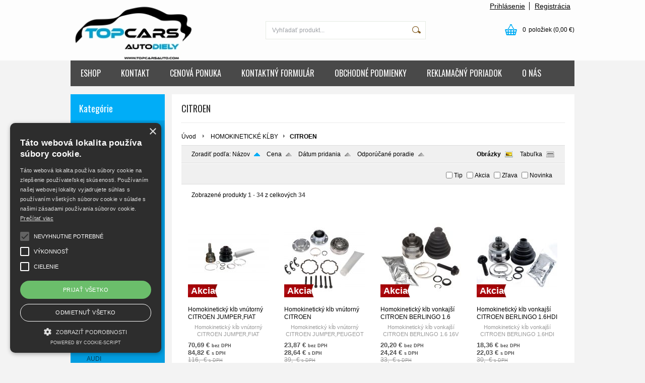

--- FILE ---
content_type: text/html; charset=UTF-8
request_url: https://www.topcarsauto.com/kategoria/homokineticke-klby/citroen/
body_size: 49788
content:
<!DOCTYPE html PUBLIC "-//W3C//DTD XHTML 1.0 Transitional//EN" "http://www.w3.org/TR/xhtml1/DTD/xhtml1-transitional.dtd">
<html xmlns="http://www.w3.org/1999/xhtml" xml:lang="sk" lang="sk">
<head>
	<title>Autodiely TopCars | Kvalitné a lacné náhradné diely online, kardany, nápravy, vzduchové vankúše - HOMOKINETICKÉ KĹBY - CITROEN</title>
	<meta http-equiv="Content-Type" content="text/html; charset=utf-8" />		<meta name="author" content="Autodiely TopCars - autodiely náhradné diely na auto  autosúčiastky  autodiely online  predaj autodielov" />	<meta name="generator" content="Atomer.sk" />	
	<meta name="keywords" lang="sk" content="" />            <meta name="robots" content="index, follow" /><meta property="og:site_name" content="Autodiely TopCars - autodiely náhradné diely na auto  autosúčiastky  autodiely online  predaj autodielov" />
<meta property="og:title" content="Autodiely TopCars | Kvalitné a lacné náhradné diely online, kardany, nápravy, vzduchové vankúše - HOMOKINETICKÉ KĹBY - CITROEN" />
<meta property="og:image" content="https://www.topcarsauto.com/user/19634/upload/logo.jpg" /><link rel="stylesheet" type="text/css" href="/user/19634/app-3701195613.css?v=1674388995" />
	<link rel="stylesheet" type="text/css" href="/layouts/default/css/own_design_css.php?v=1602496595" />
	<script type="text/javascript">
		/* <![CDATA[ */
		var absolutCesta = '/';
		var vypredane = '169671';
		var skladom = '64629';
		var okno_vyska, okno_sirka;
		var imgCesta = 'user%2F19634%2Fupload%2Fstuff%2F';
		var nulova_cena_zobrazit_kupit = '0';
		var defaultnyVyrazVoVyhladavani = 'Vyhľadať produkt...';
		            var ZMEN_OBRAZOK_VARIANTU = true;
                            var ZOOMOVANIE_DETAIL = false;
				/* ]]> */
	</script>
	<script type="text/javascript" src="/user/19634/app-2018054489.js?v=1762338762"></script>
<script type="text/javascript">
	/* <![CDATA[ */
	var vyrobca_prelozeny = 'vyrobca';
	/* ]]> */
</script>	<script type="text/javascript" src="/layouts/default/javascript/js_hlasky.php?v=1421142972"></script>
<script type="text/javascript">
	/* <![CDATA[ */
	$(document).ready(function(){
		startCheckPhone('tbPhone');
		//startCheckPhone('tbDPhone');
		//startCheckPhone('tbFPhone');
	});
	// Ak nemam pole s cislom tak je kontrola v poriadku
	function startCheckPhone(id_element) {
		if (!id_element) return true;
		var obj = $(document).find('#'+id_element);
		if (obj.length == 0) return true;
		if (obj.val() == '') {
			obj.val('+421');
		}
		$(obj).attr('autocomplete','off');
		$(obj).keyup(function() {
			checkPhoneMessage(obj,checkPhoneNumber(obj.val()));
		});
		$(obj).change(function() {
			checkPhoneMessage(obj,checkPhoneNumber(obj.val()));
		});
		$(obj).keyup();
	}
	function checkPhoneNumber(number) {
		var regexp = /^\+[0-9]{12}$/;
		if (number && regexp.test(number)) {
			return true;
		}				
		return false;
	}
	function checkPhoneMessage(obj,check) {
		if (!obj || obj.length == 0) return;
		var parent = $(obj).closest("tr");
		var msg = $('.phoneCMsg');
		var txt = '<tr class="phoneCMsg" style="color:red;"><td></td><td >Číslo pre zaslanie SMS prosím napíšte v správnom formáte +4219XXYYYYYY</td></tr>';
		if (!check && msg.length == 0) {
			parent.before(txt);
		} else if (check && msg.length) {
			msg.remove();
		}						
	}
	/* ]]> */
</script>
<script type="text/javascript">
	AtomerApp.text = {
		buttonIntoCardLoader: 'Pridávam',
		buttonIntoCardDone: 'Ďakujeme',
		packetaDeliveryPlaceDefaultText: 'Prosím vyberte si <a href="#">miesto vydania tovaru</a>'
	};
</script><!-- https://www.npmjs.com/package/uuid#ecmascript-modules -->
<!-- Facebook Pixel Code -->
<script data-x="fb">
  !function(f,b,e,v,n,t,s)
  {if(f.fbq)return;n=f.fbq=function(){n.callMethod?
  n.callMethod.apply(n,arguments):n.queue.push(arguments)};
  if(!f._fbq)f._fbq=n;n.push=n;n.loaded=!0;n.version='2.0';
  n.queue=[];t=b.createElement(e);t.async=!0;
  t.src=v;s=b.getElementsByTagName(e)[0];
  s.parentNode.insertBefore(t,s)}(window, document,'script',
  'https://connect.facebook.net/en_US/fbevents.js');
  
  	const facebookPixel = new FacebookPixel('343610247581651', 'off');
	facebookPixel.init().track('PageView');	
window.addEventListener('onProductAddToCart', function(e) {
	var product = e.detail.product || null;
	if (!product) {
		return true;
	}
	var item = {
		content_name: product.name,
		content_ids: [product.sku],
		content_type: 'product',
		value: 	product.price,
		currency: product.currency
	};
	facebookPixel.track('AddToCart', item);
});</script>
<noscript>
  <img height="1" width="1" style="display:none"
       src="https://www.facebook.com/tr?id=343610247581651&ev=PageView&noscript=1"/>
</noscript>
<!-- End Facebook Pixel Code --><!-- Global site tag (gtag.js) - Google Analytics -->
<script async src="https://www.googletagmanager.com/gtag/js?id=UA-88831108-1"></script>
<script>
window.dataLayer = window.dataLayer || [];
function gtag(){dataLayer.push(arguments);}
gtag('js', new Date());

gtag('config', 'UA-88831108-1');window.addEventListener('onProductAddToCart', function(e) {
	var product = e.detail.product || null;
	if (!product) {
		return true;
	}
	var item = {
		id: product.sku,
		name: product.name,
		list_name: "Search Results",
		brand: product.brand,
		category: product.category_name,
		variant: product.parameters ? product.parameters.join(' '): '',
		list_position: 1,
		quantity: product.count,
		price: product.price,
	};
	gtag('event', 'add_to_cart', {'items': [item]});
});
</script>	<script type="text/javascript">
		$(function() {
			// potrebne premenne pre JS funkciu zmenVelkostObrazka()
			// aktualna sira a vyska okna pri nacitani stranky
			okno_sirka = $(window).width();
			okno_vyska = $(window).height();			
			try {
				// inicializacia lightBox-u
				//$('#img a, .galeria a.gal').lightBox();
				$('#img a').lightBox();
				$('#tabObrazkyStred a.gal').lightBox();
				//$('a.gal').lightBox();
				$('a[rel="lightbox"]').lightBox();

				$(".tabs").tabs();
			} catch( err ) { }
		});
	</script>	<link rel="shortcut icon" type="image/x-icon" href="/user/19634/upload/favicon.jpg?1760260495" />
	<link rel="icon" type="image/ico" href="/user/19634/upload/favicon.jpg?1760260495" /> <!-- Smartsupp Live Chat script -->
<script type="text/javascript">
var _smartsupp = _smartsupp || {};
_smartsupp.key = '5c8e3115714d9614f10d5685157215c61802e70f';
window.smartsupp||(function(d) {
  var s,c,o=smartsupp=function(){ o._.push(arguments)};o._=[];
  s=d.getElementsByTagName('script')[0];c=d.createElement('script');
  c.type='text/javascript';c.charset='utf-8';c.async=true;
  c.src='https://www.smartsuppchat.com/loader.js?';s.parentNode.insertBefore(c,s);
})(document);
</script>
<noscript> Powered by <a href=“https://www.smartsupp.com” target=“_blank”>Smartsupp</a></noscript>
<script type="text/javascript" charset="UTF-8" src="//cdn.cookie-script.com/s/b9e6f7083143bd56b8c68deb2abc957a.js"></script>			<meta name="viewport" content="width=device-width, initial-scale=1">
			<link rel="stylesheet" type="text/css" href="/layouts/chromium/css/responsive.css?v=1669103551" media="all" /></head>
<body onload="helpInit();" class="" data-id-template="28" data-id-group="3">	<div id="fb-root"></div>
	<script type="text/javascript">
	/* <![CDATA[ */
		(function(d, s, id) {
		var js, fjs = d.getElementsByTagName(s)[0];
		if (d.getElementById(id)) {return;}
		js = d.createElement(s); js.id = id;
		js.src = "//connect.facebook.net/sk_SK/all.js#xfbml=1";
		fjs.parentNode.insertBefore(js, fjs);
	  }(document, 'script', 'facebook-jssdk'));
	/* ]]> */
	</script>
<!--[if lte IE 6]><script src="layouts/default/javascript/ie6.js"></script><script>window.onload=function(){e("layouts/default/javascript/ie6/")}</script><![endif]--><div id="helpbox"></div><div id="main">
	<div class="pomocna"></div>
	<div class="obal">
		<div class="hlavicka">
			<div class="hlavicka_prihlasenie">						<div class="odhlasovaci_formular">
							<div class="ucetLinky">
								<a href="/prihlasenie/" id="loginLink"  rel="nofollow">Prihlásenie</a>
								<a href="/registracia/" class="reg " rel="nofollow">Registrácia</a>
							</div>
						</div>				<div class="endfloat"></div>
			</div>
			<div class="hlavicka_vrch">
				<div class="logoKlik">
					<a href="/">							<img src="/user/19634/upload/logo.jpg?v=1760260643" alt="Autodiely TopCars | Kvalitné a lacné náhradné diely online, kardany, nápravy, vzduchové vankúše" />					</a>
				</div>					<div class="vyhladavanie">	<form action="/vyhladavanie/" method="get">
		<div id="vyhladavanie">			<input type="text" class="textbox" name="search" value="Vyhľadať produkt..." onfocus="if(this.value=='Vyhľadať produkt...')this.value=''" onblur="if(this.value=='')this.value='Vyhľadať produkt...'" />
			<input type="submit" class="button" onmouseover="buttonClass(this)" onmouseout="buttonClass(this)" value="" />
		</div>
	</form>					</div><div class="kosik novyKosik419">
	<a href="/nakupny-kosik/" rel="nofollow" title="vstúpiť do košíka">
        <span class="pocet">0</span><span class="poloziek">položiek</span>
        <span>(0,00 €)</span>
	</a>
</div>				<div class="endfloat"></div>
			</div>
			<div class="hlavicka_spodok">					<a class="btnHlavneMenu">
						<span></span>
						<span></span>
						<span></span>
					</a>
					<ul id="hlavneMenu">			
		<li class="first">
			<a  href="/eshop/">ESHOP</a>		</li>			<li class="separator">&nbsp;</li>			
		<li >
			<a  href="/kontakt/">KONTAKT</a>		</li>			<li class="separator">&nbsp;</li>			
		<li >
			<a  href="/cenova-ponuka/">CENOVÁ PONUKA</a>		</li>			<li class="separator">&nbsp;</li>			
		<li >
			<a  href="/kontaktny-formular/">KONTAKTNÝ FORMULÁR</a>		</li>			<li class="separator">&nbsp;</li>			
		<li >
			<a  href="/obchodne-podmienky/">OBCHODNÉ PODMIENKY</a>		</li>			<li class="separator">&nbsp;</li>			
		<li >
			<a  href="/reklamacny-poriadok/">REKLAMAČNÝ PORIADOK</a>		</li>			<li class="separator">&nbsp;</li>			
		<li class="last">
			<a  href="/o-nas/">O NÁS</a>		</li>						<li class="endfloat"></li>
					</ul>
					<div class="endfloat"></div>				<div class="endfloat"></div>
			</div>
            <div class="hlavicka_pomocna">            </div>
		</div>
		<div class="stred">
			<div class="stred_vnutro">
				<div class="stred_obsah">
					<div class="lavaStrana">							<div class="box kategorie">
								<span class="nadpis">
									Kategórie									<span class="holder">
										<span>&nbsp;</span>
										<span>&nbsp;</span>
										<span>&nbsp;</span>
									</span>
								</span>
								<div class="nadpis_bottom"></div><ul class="kategorie0">	<li  class='cat_975515 first sub_sec rolled_up'><a href="/kategoria/kardan-kardanove-hriadele/">
	<strong>KARDÁN, KARDÁNOVÉ HRIADELE</strong>		<span class="rollHandler rollOutHandler packed"></span></a><ul class="kategorie1">	<li  class='cat_975519 first'><a href="/kategoria/kardan-kardanove-hriadele/audi/">
	<strong>AUDI</strong></a></li>
<li  class='cat_1026389'><a href="/kategoria/kardan-kardanove-hriadele/vw/">
	<strong>VW</strong></a></li>
<li  class='cat_1010626'><a href="/kategoria/kardan-kardanove-hriadele/mercedes-benz/">
	<strong>MERCEDES-BENZ</strong></a></li>
<li  class='cat_975528'><a href="/kategoria/kardan-kardanove-hriadele/bmw/">
	<strong>BMW</strong></a></li>
<li  class='cat_975535'><a href="/kategoria/kardan-kardanove-hriadele/ford/">
	<strong>FORD</strong></a></li>
<li  class='cat_975516'><a href="/kategoria/kardan-kardanove-hriadele/jeep/">
	<strong>JEEP</strong></a></li>
<li  class='cat_975518'><a href="/kategoria/kardan-kardanove-hriadele/toyota/">
	<strong>TOYOTA</strong></a></li>
<li  class='cat_1010623'><a href="/kategoria/kardan-kardanove-hriadele/kia/">
	<strong>KIA</strong></a></li>
<li  class='cat_975531'><a href="/kategoria/kardan-kardanove-hriadele/chrysler-dodge/">
	<strong>CHRYSLER/DODGE</strong></a></li>
<li  class='cat_975527'><a href="/kategoria/kardan-kardanove-hriadele/land-rover/">
	<strong>LAND ROVER</strong></a></li>
<li  class='cat_975530'><a href="/kategoria/kardan-kardanove-hriadele/chevrolet-opel/">
	<strong>CHEVROLET/OPEL</strong></a></li>
<li  class='cat_975532'><a href="/kategoria/kardan-kardanove-hriadele/dacia/">
	<strong>DACIA</strong></a></li>
<li  class='cat_975533'><a href="/kategoria/kardan-kardanove-hriadele/daihatsu/">
	<strong>DAIHATSU</strong></a></li>
<li  class='cat_975534'><a href="/kategoria/kardan-kardanove-hriadele/fiat/">
	<strong>FIAT</strong></a></li>
<li  class='cat_975699'><a href="/kategoria/kardan-kardanove-hriadele/honda/">
	<strong>HONDA</strong></a></li>
<li  class='cat_975700'><a href="/kategoria/kardan-kardanove-hriadele/hummer/">
	<strong>HUMMER</strong></a></li>
<li  class='cat_975701'><a href="/kategoria/kardan-kardanove-hriadele/hyundai/">
	<strong>HYUNDAI</strong></a></li>
<li  class='cat_975702'><a href="/kategoria/kardan-kardanove-hriadele/infinity/">
	<strong>INFINITY</strong></a></li>
<li  class='cat_1010624'><a href="/kategoria/kardan-kardanove-hriadele/lada/">
	<strong>LADA</strong></a></li>
<li  class='cat_1010625'><a href="/kategoria/kardan-kardanove-hriadele/mitsubishi/">
	<strong>MITSUBISHI</strong></a></li>
<li  class='cat_975529'><a href="/kategoria/kardan-kardanove-hriadele/cadillac/">
	<strong>CADILLAC</strong></a></li>
<li  class='cat_1025857'><a href="/kategoria/kardan-kardanove-hriadele/mazda/">
	<strong>MAZDA</strong></a></li>
<li  class='cat_1026387'><a href="/kategoria/kardan-kardanove-hriadele/nissan/">
	<strong>NISSAN</strong></a></li>
<li  class='cat_1026388'><a href="/kategoria/kardan-kardanove-hriadele/porsche/">
	<strong>PORSCHE</strong></a></li>
<li  class='cat_1026390'><a href="/kategoria/kardan-kardanove-hriadele/renault/">
	<strong>RENAULT</strong></a></li>
<li  class='cat_1026391'><a href="/kategoria/kardan-kardanove-hriadele/subaru/">
	<strong>SUBARU</strong></a></li>
<li  class='cat_1026392'><a href="/kategoria/kardan-kardanove-hriadele/suzuki/">
	<strong>SUZUKI</strong></a></li>
<li  class='cat_1026400'><a href="/kategoria/kardan-kardanove-hriadele/volvo/">
	<strong>VOLVO</strong></a></li>
<li  class='cat_1026401'><a href="/kategoria/kardan-kardanove-hriadele/iveco/">
	<strong>IVECO</strong></a></li>
<li  class='cat_1168912'><a href="/kategoria/kardan-kardanove-hriadele/ssangyong/">
	<strong>SSANGYONG</strong></a></li>
<li  class='cat_1168913'><a href="/kategoria/kardan-kardanove-hriadele/piaggio/">
	<strong>PIAGGIO</strong></a></li>
<li  class='cat_1168915'><a href="/kategoria/kardan-kardanove-hriadele/range-rover/">
	<strong>RANGE ROVER</strong></a></li>
<li  class='cat_1168917'><a href="/kategoria/kardan-kardanove-hriadele/infiniti/">
	<strong>INFINITI</strong></a></li>
<li  class='cat_1305075'><a href="/kategoria/kardan-kardanove-hriadele/bentley/">
	<strong>BENTLEY</strong></a></li>
<li  class='cat_1305076'><a href="/kategoria/kardan-kardanove-hriadele/ferrari/">
	<strong>FERRARI</strong></a></li>
<li  class='cat_1305078'><a href="/kategoria/kardan-kardanove-hriadele/jaguar/">
	<strong>JAGUAR</strong></a></li>
<li  class='cat_1305079'><a href="/kategoria/kardan-kardanove-hriadele/lexus/">
	<strong>LEXUS</strong></a></li>
<li  class='cat_1305080'><a href="/kategoria/kardan-kardanove-hriadele/maserati/">
	<strong>MASERATI</strong></a></li>
<li  class='cat_1305086'><a href="/kategoria/kardan-kardanove-hriadele/rolls-royce/">
	<strong>ROLLS ROYCE</strong></a></li>
<li  class='cat_1305087 last'><a href="/kategoria/kardan-kardanove-hriadele/skoda/">
	<strong>ŠKODA</strong></a></li>
</ul>
</li>
<li  class='cat_910511 sub_sec rolled_up'><a href="/kategoria/vzduchove-vankuse-tlmice-kompresory-podvozku/">
	<strong>VZDUCHOVÉ VANKÚŠE, TLMIČE, KOMPRESORY PODVOZKU</strong>		<span class="rollHandler rollOutHandler packed"></span></a><ul class="kategorie1">	<li  class='cat_911633 first sub_sec rolled_up'><a href="/kategoria/vzduchove-vankuse-tlmice-kompresory-podvozku/audi/">
	<strong>AUDI</strong>		<span class="rollHandler rollOutHandler packed"></span></a><ul class="kategorie2">	<li  class='cat_1178248 first sub_sec rolled_up'><a href="/kategoria/vzduchove-vankuse-tlmice-kompresory-podvozku/audi/a6/">
	<strong>A6</strong>		<span class="rollHandler rollOutHandler packed"></span></a><ul class="kategorie3">	<li  class='cat_1178249 first'><a href="/kategoria/vzduchove-vankuse-tlmice-kompresory-podvozku/audi/a6/c5-avant-1998-2004/">
	<strong>C5 AVANT (1998-2004)</strong></a></li>
<li  class='cat_1178250'><a href="/kategoria/vzduchove-vankuse-tlmice-kompresory-podvozku/audi/a6/c5-allroad-2000-2005/">
	<strong>C5 ALLROAD (2000-2005)</strong></a></li>
<li  class='cat_1178251'><a href="/kategoria/vzduchove-vankuse-tlmice-kompresory-podvozku/audi/a6/c6-2005-2011/">
	<strong>C6 (2005-2011)</strong></a></li>
<li  class='cat_1178252'><a href="/kategoria/vzduchove-vankuse-tlmice-kompresory-podvozku/audi/a6/c6-allroad-2006-2011/">
	<strong>C6 ALLROAD (2006-2011)</strong></a></li>
<li  class='cat_1178253'><a href="/kategoria/vzduchove-vankuse-tlmice-kompresory-podvozku/audi/a6/c7-2011-2018/">
	<strong>C7 (2011-2018)</strong></a></li>
<li  class='cat_1178254 last'><a href="/kategoria/vzduchove-vankuse-tlmice-kompresory-podvozku/audi/a6/c7-allroad-2012-2018/">
	<strong>C7 ALLROAD (2012-2018)</strong></a></li>
</ul>
</li>
<li  class='cat_1178145 sub_sec rolled_up'><a href="/kategoria/vzduchove-vankuse-tlmice-kompresory-podvozku/audi/a7/">
	<strong>A7</strong>		<span class="rollHandler rollOutHandler packed"></span></a><ul class="kategorie3">	<li  class='cat_1178146 first'><a href="/kategoria/vzduchove-vankuse-tlmice-kompresory-podvozku/audi/a7/a7-4g8-2010-2018/">
	<strong>A7 4G8 (2010-2018)</strong></a></li>
<li  class='cat_1178147 last'><a href="/kategoria/vzduchove-vankuse-tlmice-kompresory-podvozku/audi/a7/a7-sportback-i-2010-2017/">
	<strong>A7 Sportback I (2010 - 2017)</strong></a></li>
</ul>
</li>
<li  class='cat_1178255 sub_sec rolled_up'><a href="/kategoria/vzduchove-vankuse-tlmice-kompresory-podvozku/audi/a8/">
	<strong>A8</strong>		<span class="rollHandler rollOutHandler packed"></span></a><ul class="kategorie3">	<li  class='cat_1178256 first'><a href="/kategoria/vzduchove-vankuse-tlmice-kompresory-podvozku/audi/a8/d3-2002-2010/">
	<strong>D3 (2002-2010)</strong></a></li>
<li  class='cat_1178257 last'><a href="/kategoria/vzduchove-vankuse-tlmice-kompresory-podvozku/audi/a8/d4-2010-2016/">
	<strong>D4 2010 - 2016</strong></a></li>
</ul>
</li>
<li  class='cat_1178258 last sub_sec rolled_up'><a href="/kategoria/vzduchove-vankuse-tlmice-kompresory-podvozku/audi/q7/">
	<strong>Q7</strong>		<span class="rollHandler rollOutHandler packed"></span></a><ul class="kategorie3">	<li  class='cat_1178259 first'><a href="/kategoria/vzduchove-vankuse-tlmice-kompresory-podvozku/audi/q7/4l1-2007-2014/">
	<strong>4L1 2007-2014</strong></a></li>
<li  class='cat_1178261 last'><a href="/kategoria/vzduchove-vankuse-tlmice-kompresory-podvozku/audi/q7/4m-2015-2019/">
	<strong>4M 2015-2019</strong></a></li>
</ul>
</li>
</ul>
</li>
<li  class='cat_910512 sub_sec rolled_up'><a href="/kategoria/vzduchove-vankuse-tlmice-kompresory-podvozku/bmw/">
	<strong>BMW</strong>		<span class="rollHandler rollOutHandler packed"></span></a><ul class="kategorie2">	<li  class='cat_1178282 first sub_sec rolled_up'><a href="/kategoria/vzduchove-vankuse-tlmice-kompresory-podvozku/bmw/rad-5/">
	<strong>RAD 5</strong>		<span class="rollHandler rollOutHandler packed"></span></a><ul class="kategorie3">	<li  class='cat_1178283 first'><a href="/kategoria/vzduchove-vankuse-tlmice-kompresory-podvozku/bmw/rad-5/e39-1999-2003/">
	<strong>E39 1999-2003</strong></a></li>
<li  class='cat_1178284'><a href="/kategoria/vzduchove-vankuse-tlmice-kompresory-podvozku/bmw/rad-5/e60-e61-2003-2010/">
	<strong>E60 E61 2003-2010</strong></a></li>
<li  class='cat_1178285'><a href="/kategoria/vzduchove-vankuse-tlmice-kompresory-podvozku/bmw/rad-5/f07-gran-tourismo-2010-2014/">
	<strong>F07 GRAN TOURISMO (2010-2014)</strong></a></li>
<li  class='cat_1178286 last'><a href="/kategoria/vzduchove-vankuse-tlmice-kompresory-podvozku/bmw/rad-5/f11-2010-2014/">
	<strong>F11 (2010-2014)</strong></a></li>
</ul>
</li>
<li  class='cat_1178287 sub_sec rolled_up'><a href="/kategoria/vzduchove-vankuse-tlmice-kompresory-podvozku/bmw/rad-7/">
	<strong>RAD 7</strong>		<span class="rollHandler rollOutHandler packed"></span></a><ul class="kategorie3">	<li  class='cat_1178288 first'><a href="/kategoria/vzduchove-vankuse-tlmice-kompresory-podvozku/bmw/rad-7/bmw-7-f01-f02-2008-2015/">
	<strong>BMW 7 F01/F02 2008 - 2015</strong></a></li>
</ul>
</li>
<li  class='cat_1178289 sub_sec rolled_up'><a href="/kategoria/vzduchove-vankuse-tlmice-kompresory-podvozku/bmw/x5/">
	<strong>X5</strong>		<span class="rollHandler rollOutHandler packed"></span></a><ul class="kategorie3">	<li  class='cat_1178290 first'><a href="/kategoria/vzduchove-vankuse-tlmice-kompresory-podvozku/bmw/x5/e53-2000-2006/">
	<strong>E53 (2000-2006)</strong></a></li>
<li  class='cat_1178291'><a href="/kategoria/vzduchove-vankuse-tlmice-kompresory-podvozku/bmw/x5/e70-2007-2013/">
	<strong>E70 (2007-2013)</strong></a></li>
<li  class='cat_1178292 last'><a href="/kategoria/vzduchove-vankuse-tlmice-kompresory-podvozku/bmw/x5/f15-2013-2018/">
	<strong>F15 (2013-2018)</strong></a></li>
</ul>
</li>
<li  class='cat_1178293 last sub_sec rolled_up'><a href="/kategoria/vzduchove-vankuse-tlmice-kompresory-podvozku/bmw/x6/">
	<strong>X6</strong>		<span class="rollHandler rollOutHandler packed"></span></a><ul class="kategorie3">	<li  class='cat_1178294 first'><a href="/kategoria/vzduchove-vankuse-tlmice-kompresory-podvozku/bmw/x6/e71-2009-2014/">
	<strong>E71 (2009-2014)</strong></a></li>
<li  class='cat_1178295 last'><a href="/kategoria/vzduchove-vankuse-tlmice-kompresory-podvozku/bmw/x6/f16-2015/">
	<strong>F16 (2015- )</strong></a></li>
</ul>
</li>
</ul>
</li>
<li  class='cat_911634 sub_sec rolled_up'><a href="/kategoria/vzduchove-vankuse-tlmice-kompresory-podvozku/mercedes-benz/">
	<strong>MERCEDES BENZ</strong>		<span class="rollHandler rollOutHandler packed"></span></a><ul class="kategorie2">	<li  class='cat_1178658 first sub_sec rolled_up'><a href="/kategoria/vzduchove-vankuse-tlmice-kompresory-podvozku/mercedes-benz/cls/">
	<strong>CLS</strong>		<span class="rollHandler rollOutHandler packed"></span></a><ul class="kategorie3">	<li  class='cat_1178659 first'><a href="/kategoria/vzduchove-vankuse-tlmice-kompresory-podvozku/mercedes-benz/cls/c218-x218/">
	<strong>C218 X218</strong></a></li>
<li  class='cat_1178660 last'><a href="/kategoria/vzduchove-vankuse-tlmice-kompresory-podvozku/mercedes-benz/cls/c219/">
	<strong>C219</strong></a></li>
</ul>
</li>
<li  class='cat_1178661 sub_sec rolled_up'><a href="/kategoria/vzduchove-vankuse-tlmice-kompresory-podvozku/mercedes-benz/e-class/">
	<strong>E CLASS</strong>		<span class="rollHandler rollOutHandler packed"></span></a><ul class="kategorie3">	<li  class='cat_1178662 first'><a href="/kategoria/vzduchove-vankuse-tlmice-kompresory-podvozku/mercedes-benz/e-class/w211/">
	<strong>W211</strong></a></li>
<li  class='cat_1178663 last'><a href="/kategoria/vzduchove-vankuse-tlmice-kompresory-podvozku/mercedes-benz/e-class/w212/">
	<strong>W212</strong></a></li>
</ul>
</li>
<li  class='cat_1178664 sub_sec rolled_up'><a href="/kategoria/vzduchove-vankuse-tlmice-kompresory-podvozku/mercedes-benz/gl/">
	<strong>GL</strong>		<span class="rollHandler rollOutHandler packed"></span></a><ul class="kategorie3">	<li  class='cat_1178665 first'><a href="/kategoria/vzduchove-vankuse-tlmice-kompresory-podvozku/mercedes-benz/gl/x164/">
	<strong>X164</strong></a></li>
<li  class='cat_1178666 last'><a href="/kategoria/vzduchove-vankuse-tlmice-kompresory-podvozku/mercedes-benz/gl/x166/">
	<strong>X166</strong></a></li>
</ul>
</li>
<li  class='cat_1178667 sub_sec rolled_up'><a href="/kategoria/vzduchove-vankuse-tlmice-kompresory-podvozku/mercedes-benz/gle/">
	<strong>GLE</strong>		<span class="rollHandler rollOutHandler packed"></span></a><ul class="kategorie3">	<li  class='cat_1178668 first'><a href="/kategoria/vzduchove-vankuse-tlmice-kompresory-podvozku/mercedes-benz/gle/gle-2015/">
	<strong>GLE ( 2015-)</strong></a></li>
<li  class='cat_1178669 last'><a href="/kategoria/vzduchove-vankuse-tlmice-kompresory-podvozku/mercedes-benz/gle/gle-coupe-w292/">
	<strong>GLE COUPE W292</strong></a></li>
</ul>
</li>
<li  class='cat_1178681 sub_sec rolled_up'><a href="/kategoria/vzduchove-vankuse-tlmice-kompresory-podvozku/mercedes-benz/gls/">
	<strong>GLS</strong>		<span class="rollHandler rollOutHandler packed"></span></a><ul class="kategorie3">	<li  class='cat_1178682 first'><a href="/kategoria/vzduchove-vankuse-tlmice-kompresory-podvozku/mercedes-benz/gls/gls/">
	<strong>GLS</strong></a></li>
</ul>
</li>
<li  class='cat_1178670 sub_sec rolled_up'><a href="/kategoria/vzduchove-vankuse-tlmice-kompresory-podvozku/mercedes-benz/ml/">
	<strong>ML</strong>		<span class="rollHandler rollOutHandler packed"></span></a><ul class="kategorie3">	<li  class='cat_1178671 first'><a href="/kategoria/vzduchove-vankuse-tlmice-kompresory-podvozku/mercedes-benz/ml/w164/">
	<strong>W164</strong></a></li>
<li  class='cat_1178672 last'><a href="/kategoria/vzduchove-vankuse-tlmice-kompresory-podvozku/mercedes-benz/ml/w166/">
	<strong>W166</strong></a></li>
</ul>
</li>
<li  class='cat_1178673 sub_sec rolled_up'><a href="/kategoria/vzduchove-vankuse-tlmice-kompresory-podvozku/mercedes-benz/r-class/">
	<strong>R-CLASS</strong>		<span class="rollHandler rollOutHandler packed"></span></a><ul class="kategorie3">	<li  class='cat_1178674 first'><a href="/kategoria/vzduchove-vankuse-tlmice-kompresory-podvozku/mercedes-benz/r-class/w251/">
	<strong>W251</strong></a></li>
</ul>
</li>
<li  class='cat_1178675 sub_sec rolled_up'><a href="/kategoria/vzduchove-vankuse-tlmice-kompresory-podvozku/mercedes-benz/s-class/">
	<strong>S-CLASS</strong>		<span class="rollHandler rollOutHandler packed"></span></a><ul class="kategorie3">	<li  class='cat_1178676 first'><a href="/kategoria/vzduchove-vankuse-tlmice-kompresory-podvozku/mercedes-benz/s-class/w221/">
	<strong>W221 </strong></a></li>
<li  class='cat_1178680 last'><a href="/kategoria/vzduchove-vankuse-tlmice-kompresory-podvozku/mercedes-benz/s-class/w220/">
	<strong>W220</strong></a></li>
</ul>
</li>
<li  class='cat_1178677 last sub_sec rolled_up'><a href="/kategoria/vzduchove-vankuse-tlmice-kompresory-podvozku/mercedes-benz/vito-viano/">
	<strong>VITO / VIANO</strong>		<span class="rollHandler rollOutHandler packed"></span></a><ul class="kategorie3">	<li  class='cat_1178678 first'><a href="/kategoria/vzduchove-vankuse-tlmice-kompresory-podvozku/mercedes-benz/vito-viano/w638/">
	<strong>W638</strong></a></li>
<li  class='cat_1178679 last'><a href="/kategoria/vzduchove-vankuse-tlmice-kompresory-podvozku/mercedes-benz/vito-viano/w639/">
	<strong>W639</strong></a></li>
</ul>
</li>
</ul>
</li>
<li  class='cat_976165 sub_sec rolled_up'><a href="/kategoria/vzduchove-vankuse-tlmice-kompresory-podvozku/porsche/">
	<strong>PORSCHE</strong>		<span class="rollHandler rollOutHandler packed"></span></a><ul class="kategorie2">	<li  class='cat_1178688 first sub_sec rolled_up'><a href="/kategoria/vzduchove-vankuse-tlmice-kompresory-podvozku/porsche/cayenne/">
	<strong>CAYENNE</strong>		<span class="rollHandler rollOutHandler packed"></span></a><ul class="kategorie3">	<li  class='cat_1178689 first'><a href="/kategoria/vzduchove-vankuse-tlmice-kompresory-podvozku/porsche/cayenne/cayenne-1/">
	<strong>Cayenne 1</strong></a></li>
<li  class='cat_1178690 last'><a href="/kategoria/vzduchove-vankuse-tlmice-kompresory-podvozku/porsche/cayenne/cayenne-2-2010-2020/">
	<strong>Cayenne 2 2010-2020</strong></a></li>
</ul>
</li>
<li  class='cat_1178691 sub_sec rolled_up'><a href="/kategoria/vzduchove-vankuse-tlmice-kompresory-podvozku/porsche/macan/">
	<strong>MACAN</strong>		<span class="rollHandler rollOutHandler packed"></span></a><ul class="kategorie3">	<li  class='cat_1178692 first'><a href="/kategoria/vzduchove-vankuse-tlmice-kompresory-podvozku/porsche/macan/macan-2014-2022/">
	<strong>MACAN 2014-2022</strong></a></li>
</ul>
</li>
<li  class='cat_1178693 last sub_sec rolled_up'><a href="/kategoria/vzduchove-vankuse-tlmice-kompresory-podvozku/porsche/panamera/">
	<strong>PANAMERA</strong>		<span class="rollHandler rollOutHandler packed"></span></a><ul class="kategorie3">	<li  class='cat_1178694 first'><a href="/kategoria/vzduchove-vankuse-tlmice-kompresory-podvozku/porsche/panamera/panamera-2009-2016/">
	<strong>PANAMERA (2009-2016)</strong></a></li>
</ul>
</li>
</ul>
</li>
<li  class='cat_976166 sub_sec rolled_up'><a href="/kategoria/vzduchove-vankuse-tlmice-kompresory-podvozku/volkswagen/">
	<strong>VOLKSWAGEN</strong>		<span class="rollHandler rollOutHandler packed"></span></a><ul class="kategorie2">	<li  class='cat_1178709 first sub_sec rolled_up'><a href="/kategoria/vzduchove-vankuse-tlmice-kompresory-podvozku/volkswagen/touareg/">
	<strong>TOUAREG</strong>		<span class="rollHandler rollOutHandler packed"></span></a><ul class="kategorie3">	<li  class='cat_1178710 first'><a href="/kategoria/vzduchove-vankuse-tlmice-kompresory-podvozku/volkswagen/touareg/7l-2002-2010/">
	<strong>7L (2002-2010)</strong></a></li>
<li  class='cat_1178711 last'><a href="/kategoria/vzduchove-vankuse-tlmice-kompresory-podvozku/volkswagen/touareg/7p-2010-2017/">
	<strong>7P (2010-2017)</strong></a></li>
</ul>
</li>
</ul>
</li>
<li  class='cat_1044600 sub_sec rolled_up'><a href="/kategoria/vzduchove-vankuse-tlmice-kompresory-podvozku/land-rover/">
	<strong>LAND ROVER</strong>		<span class="rollHandler rollOutHandler packed"></span></a><ul class="kategorie2">	<li  class='cat_1178700 first sub_sec rolled_up'><a href="/kategoria/vzduchove-vankuse-tlmice-kompresory-podvozku/land-rover/discovery/">
	<strong>DISCOVERY</strong>		<span class="rollHandler rollOutHandler packed"></span></a><ul class="kategorie3">	<li  class='cat_1178701 first'><a href="/kategoria/vzduchove-vankuse-tlmice-kompresory-podvozku/land-rover/discovery/3-2005-2009/">
	<strong>3 (2005 - 2009)</strong></a></li>
<li  class='cat_1178702 last'><a href="/kategoria/vzduchove-vankuse-tlmice-kompresory-podvozku/land-rover/discovery/4-2009-2016/">
	<strong>4 (2009 - 2016)</strong></a></li>
</ul>
</li>
<li  class='cat_1178703 sub_sec rolled_up'><a href="/kategoria/vzduchove-vankuse-tlmice-kompresory-podvozku/land-rover/range-rover/">
	<strong>RANGE ROVER</strong>		<span class="rollHandler rollOutHandler packed"></span></a><ul class="kategorie3">	<li  class='cat_1178704 first'><a href="/kategoria/vzduchove-vankuse-tlmice-kompresory-podvozku/land-rover/range-rover/iii-l322-2003-2014/">
	<strong>III L322 ( 2003-2014)</strong></a></li>
<li  class='cat_1178705 last'><a href="/kategoria/vzduchove-vankuse-tlmice-kompresory-podvozku/land-rover/range-rover/l405-2012-2019/">
	<strong>L405 (2012-2019)</strong></a></li>
</ul>
</li>
<li  class='cat_1178706 last sub_sec rolled_up'><a href="/kategoria/vzduchove-vankuse-tlmice-kompresory-podvozku/land-rover/range-rover-sport/">
	<strong>RANGE ROVER SPORT</strong>		<span class="rollHandler rollOutHandler packed"></span></a><ul class="kategorie3">	<li  class='cat_1178707 first'><a href="/kategoria/vzduchove-vankuse-tlmice-kompresory-podvozku/land-rover/range-rover-sport/l320-sport-2005-2014/">
	<strong>L320 SPORT (2005-2014)</strong></a></li>
<li  class='cat_1178708 last'><a href="/kategoria/vzduchove-vankuse-tlmice-kompresory-podvozku/land-rover/range-rover-sport/l494-2013/">
	<strong>L494 (2013 - )</strong></a></li>
</ul>
</li>
</ul>
</li>
<li  class='cat_1044756 sub_sec rolled_up'><a href="/kategoria/vzduchove-vankuse-tlmice-kompresory-podvozku/jeep/">
	<strong>JEEP</strong>		<span class="rollHandler rollOutHandler packed"></span></a><ul class="kategorie2">	<li  class='cat_1178301 first'><a href="/kategoria/vzduchove-vankuse-tlmice-kompresory-podvozku/jeep/grand-cherokee-wk2/">
	<strong>GRAND CHEROKEE WK2</strong></a></li>
</ul>
</li>
<li  class='cat_911635 sub_sec rolled_up'><a href="/kategoria/vzduchove-vankuse-tlmice-kompresory-podvozku/citroen/">
	<strong>CITROEN</strong>		<span class="rollHandler rollOutHandler packed"></span></a><ul class="kategorie2">	<li  class='cat_1178296 first'><a href="/kategoria/vzduchove-vankuse-tlmice-kompresory-podvozku/citroen/citroen-c4-picasso-c4-grand-picasso/">
	<strong>Citroen C4 Picasso / C4 Grand Picasso</strong></a></li>
<li  class='cat_1178297 last'><a href="/kategoria/vzduchove-vankuse-tlmice-kompresory-podvozku/citroen/jumpy-ii-2007-2016/">
	<strong>Jumpy II 2007-2016</strong></a></li>
</ul>
</li>
<li  class='cat_1178298 sub_sec rolled_up'><a href="/kategoria/vzduchove-vankuse-tlmice-kompresory-podvozku/fiat/">
	<strong>FIAT</strong>		<span class="rollHandler rollOutHandler packed"></span></a><ul class="kategorie2">	<li  class='cat_1178300 first'><a href="/kategoria/vzduchove-vankuse-tlmice-kompresory-podvozku/fiat/scudo-ii-2007-2016/">
	<strong>SCUDO II 2007-2016</strong></a></li>
</ul>
</li>
<li  class='cat_1178686 sub_sec rolled_up'><a href="/kategoria/vzduchove-vankuse-tlmice-kompresory-podvozku/peugeot/">
	<strong>PEUGEOT</strong>		<span class="rollHandler rollOutHandler packed"></span></a><ul class="kategorie2">	<li  class='cat_1178687 first'><a href="/kategoria/vzduchove-vankuse-tlmice-kompresory-podvozku/peugeot/peugeot-expert/">
	<strong>PEUGEOT EXPERT</strong></a></li>
</ul>
</li>
<li  class='cat_1178713 last'><a href="/kategoria/vzduchove-vankuse-tlmice-kompresory-podvozku/jaguar/">
	<strong>JAGUAR</strong></a></li>
</ul>
</li>
<li  class='cat_771162 sub_sec rolled_up'><a href="/kategoria/tlmice-pruzenia/">
	<strong>TLMIČE PRUŽENIA</strong>		<span class="rollHandler rollOutHandler packed"></span></a><ul class="kategorie1">	<li  class='cat_771163 first sub_sec rolled_up'><a href="/kategoria/tlmice-pruzenia/alfa-romeo/">
	<strong>ALFA ROMEO</strong>		<span class="rollHandler rollOutHandler packed"></span></a><ul class="kategorie2">	<li  class='cat_771164 first'><a href="/kategoria/tlmice-pruzenia/alfa-romeo/predne-tlmice/">
	<strong>Predné tlmiče</strong></a></li>
<li  class='cat_771239 last'><a href="/kategoria/tlmice-pruzenia/alfa-romeo/zadne-tlmice/">
	<strong>Zadné tlmiče</strong></a></li>
</ul>
</li>
<li  class='cat_771165 sub_sec rolled_up'><a href="/kategoria/tlmice-pruzenia/audi/">
	<strong>AUDI</strong>		<span class="rollHandler rollOutHandler packed"></span></a><ul class="kategorie2">	<li  class='cat_771166 first'><a href="/kategoria/tlmice-pruzenia/audi/predne-tlmice/">
	<strong>Predné tlmiče</strong></a></li>
<li  class='cat_771240 last'><a href="/kategoria/tlmice-pruzenia/audi/zadne-tlmice/">
	<strong>Zadné tlmiče</strong></a></li>
</ul>
</li>
<li  class='cat_771167 sub_sec rolled_up'><a href="/kategoria/tlmice-pruzenia/bmw/">
	<strong>BMW</strong>		<span class="rollHandler rollOutHandler packed"></span></a><ul class="kategorie2">	<li  class='cat_771168 first'><a href="/kategoria/tlmice-pruzenia/bmw/predne-tlmice/">
	<strong>Predné tlmiče</strong></a></li>
<li  class='cat_771241 last'><a href="/kategoria/tlmice-pruzenia/bmw/zadne-tlmice/">
	<strong>Zadné tlmiče</strong></a></li>
</ul>
</li>
<li  class='cat_1304522 sub_sec rolled_up'><a href="/kategoria/tlmice-pruzenia/cadillac/">
	<strong>CADILLAC</strong>		<span class="rollHandler rollOutHandler packed"></span></a><ul class="kategorie2">	<li  class='cat_1304523 first'><a href="/kategoria/tlmice-pruzenia/cadillac/predne-tlmice/">
	<strong>Predné tlmiče</strong></a></li>
<li  class='cat_1304524 last'><a href="/kategoria/tlmice-pruzenia/cadillac/zadne-tlmice/">
	<strong>Zadné tlmiče</strong></a></li>
</ul>
</li>
<li  class='cat_771169 sub_sec rolled_up'><a href="/kategoria/tlmice-pruzenia/citroen/">
	<strong>CITROEN</strong>		<span class="rollHandler rollOutHandler packed"></span></a><ul class="kategorie2">	<li  class='cat_771170 first'><a href="/kategoria/tlmice-pruzenia/citroen/predne-tlmice/">
	<strong>Predné tlmiče</strong></a></li>
<li  class='cat_771243 last'><a href="/kategoria/tlmice-pruzenia/citroen/zadne-tlmice/">
	<strong>Zadné tlmiče</strong></a></li>
</ul>
</li>
<li  class='cat_771171 sub_sec rolled_up'><a href="/kategoria/tlmice-pruzenia/dacia/">
	<strong>DACIA</strong>		<span class="rollHandler rollOutHandler packed"></span></a><ul class="kategorie2">	<li  class='cat_771172 first'><a href="/kategoria/tlmice-pruzenia/dacia/predne-tlmice/">
	<strong>Predné tlmiče</strong></a></li>
<li  class='cat_771245 last'><a href="/kategoria/tlmice-pruzenia/dacia/zadne-tlmice/">
	<strong>Zadné tlmiče</strong></a></li>
</ul>
</li>
<li  class='cat_1304519 sub_sec rolled_up'><a href="/kategoria/tlmice-pruzenia/daihatsu/">
	<strong>DAIHATSU</strong>		<span class="rollHandler rollOutHandler packed"></span></a><ul class="kategorie2">	<li  class='cat_1304520 first'><a href="/kategoria/tlmice-pruzenia/daihatsu/predne-tlmice/">
	<strong>Predné tlmiče</strong></a></li>
<li  class='cat_1304521 last'><a href="/kategoria/tlmice-pruzenia/daihatsu/zadne-tlmice/">
	<strong>Zadné tlmiče</strong></a></li>
</ul>
</li>
<li  class='cat_771173 sub_sec rolled_up'><a href="/kategoria/tlmice-pruzenia/daewoo/">
	<strong>DAEWOO</strong>		<span class="rollHandler rollOutHandler packed"></span></a><ul class="kategorie2">	<li  class='cat_771174 first'><a href="/kategoria/tlmice-pruzenia/daewoo/predne-tlmice/">
	<strong>Predné tlmiče</strong></a></li>
<li  class='cat_771246 last'><a href="/kategoria/tlmice-pruzenia/daewoo/zadne-tlmice/">
	<strong>Zadné tlmiče</strong></a></li>
</ul>
</li>
<li  class='cat_1304525 sub_sec rolled_up'><a href="/kategoria/tlmice-pruzenia/dodge/">
	<strong>DODGE</strong>		<span class="rollHandler rollOutHandler packed"></span></a><ul class="kategorie2">	<li  class='cat_1304526 first'><a href="/kategoria/tlmice-pruzenia/dodge/predne-tlmice/">
	<strong>Predné tlmiče</strong></a></li>
<li  class='cat_1304527 last'><a href="/kategoria/tlmice-pruzenia/dodge/zadne-tlmice/">
	<strong>Zadné tlmiče</strong></a></li>
</ul>
</li>
<li  class='cat_771175 sub_sec rolled_up'><a href="/kategoria/tlmice-pruzenia/fiat/">
	<strong>FIAT</strong>		<span class="rollHandler rollOutHandler packed"></span></a><ul class="kategorie2">	<li  class='cat_771176 first'><a href="/kategoria/tlmice-pruzenia/fiat/predne-tlmice/">
	<strong>Predné tlmiče</strong></a></li>
<li  class='cat_771247 last'><a href="/kategoria/tlmice-pruzenia/fiat/zadne-tlmice/">
	<strong>Zadné tlmiče</strong></a></li>
</ul>
</li>
<li  class='cat_771177 sub_sec rolled_up'><a href="/kategoria/tlmice-pruzenia/ford/">
	<strong>FORD</strong>		<span class="rollHandler rollOutHandler packed"></span></a><ul class="kategorie2">	<li  class='cat_771178 first'><a href="/kategoria/tlmice-pruzenia/ford/predne-tlmice/">
	<strong>Predné tlmiče</strong></a></li>
<li  class='cat_771248 last'><a href="/kategoria/tlmice-pruzenia/ford/zadne-tlmice/">
	<strong>Zadné tlmiče</strong></a></li>
</ul>
</li>
<li  class='cat_771179 sub_sec rolled_up'><a href="/kategoria/tlmice-pruzenia/honda/">
	<strong>HONDA</strong>		<span class="rollHandler rollOutHandler packed"></span></a><ul class="kategorie2">	<li  class='cat_771180 first'><a href="/kategoria/tlmice-pruzenia/honda/predne-tlmice/">
	<strong>Predné tlmiče</strong></a></li>
<li  class='cat_771249 last'><a href="/kategoria/tlmice-pruzenia/honda/zadne-tlmice/">
	<strong>Zadné tlmiče</strong></a></li>
</ul>
</li>
<li  class='cat_771181 sub_sec rolled_up'><a href="/kategoria/tlmice-pruzenia/hyundai/">
	<strong>HYUNDAI</strong>		<span class="rollHandler rollOutHandler packed"></span></a><ul class="kategorie2">	<li  class='cat_771182 first'><a href="/kategoria/tlmice-pruzenia/hyundai/predne-tlmice/">
	<strong>Predné tlmiče</strong></a></li>
<li  class='cat_771250 last'><a href="/kategoria/tlmice-pruzenia/hyundai/zadne-tlmice/">
	<strong>Zadné tlmiče</strong></a></li>
</ul>
</li>
<li  class='cat_771183 sub_sec rolled_up'><a href="/kategoria/tlmice-pruzenia/chevrolet/">
	<strong>CHEVROLET</strong>		<span class="rollHandler rollOutHandler packed"></span></a><ul class="kategorie2">	<li  class='cat_771184 first'><a href="/kategoria/tlmice-pruzenia/chevrolet/predne-tlmice/">
	<strong>Predné tlmiče</strong></a></li>
<li  class='cat_771251 last'><a href="/kategoria/tlmice-pruzenia/chevrolet/zadne-tlmice/">
	<strong>Zadné tlmiče</strong></a></li>
</ul>
</li>
<li  class='cat_771185 sub_sec rolled_up'><a href="/kategoria/tlmice-pruzenia/chrysler/">
	<strong>CHRYSLER</strong>		<span class="rollHandler rollOutHandler packed"></span></a><ul class="kategorie2">	<li  class='cat_771186 first'><a href="/kategoria/tlmice-pruzenia/chrysler/predne-tlmice/">
	<strong>Predné tlmiče</strong></a></li>
<li  class='cat_771252 last'><a href="/kategoria/tlmice-pruzenia/chrysler/zadne-tlmice/">
	<strong>Zadné tlmiče</strong></a></li>
</ul>
</li>
<li  class='cat_771189 sub_sec rolled_up'><a href="/kategoria/tlmice-pruzenia/iveco/">
	<strong>IVECO</strong>		<span class="rollHandler rollOutHandler packed"></span></a><ul class="kategorie2">	<li  class='cat_771190 first'><a href="/kategoria/tlmice-pruzenia/iveco/predne-tlmice/">
	<strong>Predné tlmiče</strong></a></li>
<li  class='cat_771253 last'><a href="/kategoria/tlmice-pruzenia/iveco/zadne-tlmice/">
	<strong>Zadné tlmiče</strong></a></li>
</ul>
</li>
<li  class='cat_1304531 sub_sec rolled_up'><a href="/kategoria/tlmice-pruzenia/jaguar/">
	<strong>JAGUAR</strong>		<span class="rollHandler rollOutHandler packed"></span></a><ul class="kategorie2">	<li  class='cat_1304532 first'><a href="/kategoria/tlmice-pruzenia/jaguar/predne-tlmice/">
	<strong>Predné tlmiče</strong></a></li>
</ul>
</li>
<li  class='cat_771191 sub_sec rolled_up'><a href="/kategoria/tlmice-pruzenia/jeep/">
	<strong>JEEP</strong>		<span class="rollHandler rollOutHandler packed"></span></a><ul class="kategorie2">	<li  class='cat_771192 first'><a href="/kategoria/tlmice-pruzenia/jeep/predne-tlmice/">
	<strong>Predné tlmiče</strong></a></li>
<li  class='cat_771254 last'><a href="/kategoria/tlmice-pruzenia/jeep/zadne-tlmice/">
	<strong>Zadné tlmiče</strong></a></li>
</ul>
</li>
<li  class='cat_1304542 sub_sec rolled_up'><a href="/kategoria/tlmice-pruzenia/infiniti/">
	<strong>INFINITI</strong>		<span class="rollHandler rollOutHandler packed"></span></a><ul class="kategorie2">	<li  class='cat_1304543 first'><a href="/kategoria/tlmice-pruzenia/infiniti/zadne-tlmice/">
	<strong>Zadné tlmiče</strong></a></li>
</ul>
</li>
<li  class='cat_1304544 sub_sec rolled_up'><a href="/kategoria/tlmice-pruzenia/inxiniti/">
	<strong>INXINITI</strong>		<span class="rollHandler rollOutHandler packed"></span></a><ul class="kategorie2">	<li  class='cat_1304545 first'><a href="/kategoria/tlmice-pruzenia/inxiniti/zadne-tlmice/">
	<strong>Zadné tlmiče</strong></a></li>
</ul>
</li>
<li  class='cat_1304528 sub_sec rolled_up'><a href="/kategoria/tlmice-pruzenia/isuzu/">
	<strong>ISUZU</strong>		<span class="rollHandler rollOutHandler packed"></span></a><ul class="kategorie2">	<li  class='cat_1304529 first'><a href="/kategoria/tlmice-pruzenia/isuzu/predne-tlmice/">
	<strong>Predné tlmiče</strong></a></li>
<li  class='cat_1304530 last'><a href="/kategoria/tlmice-pruzenia/isuzu/zadne-tlmice/">
	<strong>Zadné tlmiče</strong></a></li>
</ul>
</li>
<li  class='cat_771193 sub_sec rolled_up'><a href="/kategoria/tlmice-pruzenia/kia/">
	<strong>KIA</strong>		<span class="rollHandler rollOutHandler packed"></span></a><ul class="kategorie2">	<li  class='cat_771194 first'><a href="/kategoria/tlmice-pruzenia/kia/predne-tlmice/">
	<strong>Predné tlmiče</strong></a></li>
<li  class='cat_771255 last'><a href="/kategoria/tlmice-pruzenia/kia/zadne-tlmice/">
	<strong>Zadné tlmiče</strong></a></li>
</ul>
</li>
<li  class='cat_771195 sub_sec rolled_up'><a href="/kategoria/tlmice-pruzenia/lada/">
	<strong>LADA</strong>		<span class="rollHandler rollOutHandler packed"></span></a><ul class="kategorie2">	<li  class='cat_771196 first'><a href="/kategoria/tlmice-pruzenia/lada/predne-tlmice/">
	<strong>Predné tlmiče</strong></a></li>
</ul>
</li>
<li  class='cat_771197 sub_sec rolled_up'><a href="/kategoria/tlmice-pruzenia/lancia/">
	<strong>LANCIA</strong>		<span class="rollHandler rollOutHandler packed"></span></a><ul class="kategorie2">	<li  class='cat_771198 first'><a href="/kategoria/tlmice-pruzenia/lancia/predne-tlmice/">
	<strong>Predné tlmiče</strong></a></li>
<li  class='cat_771256 last'><a href="/kategoria/tlmice-pruzenia/lancia/zadne-tlmice/">
	<strong>Zadné tlmiče</strong></a></li>
</ul>
</li>
<li  class='cat_1304552 sub_sec rolled_up'><a href="/kategoria/tlmice-pruzenia/land-rover/">
	<strong>LAND ROVER</strong>		<span class="rollHandler rollOutHandler packed"></span></a><ul class="kategorie2">	<li  class='cat_1304553 first'><a href="/kategoria/tlmice-pruzenia/land-rover/predne-tlmice/">
	<strong>Predné tlmiče</strong></a></li>
<li  class='cat_1304554 last'><a href="/kategoria/tlmice-pruzenia/land-rover/zadne-tlmice/">
	<strong>Zadné tlmiče</strong></a></li>
</ul>
</li>
<li  class='cat_771257 sub_sec rolled_up'><a href="/kategoria/tlmice-pruzenia/land-rover/">
	<strong>LAND ROVER</strong>		<span class="rollHandler rollOutHandler packed"></span></a><ul class="kategorie2">	<li  class='cat_771258 first'><a href="/kategoria/tlmice-pruzenia/land-rover/zadne-tlmice/">
	<strong>Zadné tlmiče</strong></a></li>
<li  class='cat_1304533 last'><a href="/kategoria/tlmice-pruzenia/land-rover/predne-tlmice/">
	<strong>Predné tlmiče</strong></a></li>
</ul>
</li>
<li  class='cat_1304555 sub_sec rolled_up'><a href="/kategoria/tlmice-pruzenia/lexus/">
	<strong>LEXUS</strong>		<span class="rollHandler rollOutHandler packed"></span></a><ul class="kategorie2">	<li  class='cat_1304556 first'><a href="/kategoria/tlmice-pruzenia/lexus/predne-tlmice/">
	<strong>Predné tlmiče</strong></a></li>
<li  class='cat_1304557 last'><a href="/kategoria/tlmice-pruzenia/lexus/zadne-tlmice/">
	<strong>Zadné tlmiče</strong></a></li>
</ul>
</li>
<li  class='cat_1304534 sub_sec rolled_up'><a href="/kategoria/tlmice-pruzenia/maserati/">
	<strong>MASERATI</strong>		<span class="rollHandler rollOutHandler packed"></span></a><ul class="kategorie2">	<li  class='cat_1304536 first'><a href="/kategoria/tlmice-pruzenia/maserati/predne-tlmice/">
	<strong>Predné tlmiče</strong></a></li>
<li  class='cat_1304535 last'><a href="/kategoria/tlmice-pruzenia/maserati/zadne-tlmice/">
	<strong>Zadné tlmiče</strong></a></li>
</ul>
</li>
<li  class='cat_771199 sub_sec rolled_up'><a href="/kategoria/tlmice-pruzenia/mazda/">
	<strong>MAZDA</strong>		<span class="rollHandler rollOutHandler packed"></span></a><ul class="kategorie2">	<li  class='cat_771200 first'><a href="/kategoria/tlmice-pruzenia/mazda/predne-tlmice/">
	<strong>Predné tlmiče</strong></a></li>
<li  class='cat_771259 last'><a href="/kategoria/tlmice-pruzenia/mazda/zadne-tlmice/">
	<strong>Zadné tlmiče</strong></a></li>
</ul>
</li>
<li  class='cat_771201 sub_sec rolled_up'><a href="/kategoria/tlmice-pruzenia/mercedes-benz/">
	<strong>MERCEDES BENZ</strong>		<span class="rollHandler rollOutHandler packed"></span></a><ul class="kategorie2">	<li  class='cat_771202 first'><a href="/kategoria/tlmice-pruzenia/mercedes-benz/predne-tlmice/">
	<strong>Predné tlmiče</strong></a></li>
<li  class='cat_771260 last'><a href="/kategoria/tlmice-pruzenia/mercedes-benz/zadne-tlmice/">
	<strong>Zadné tlmiče</strong></a></li>
</ul>
</li>
<li  class='cat_771203 sub_sec rolled_up'><a href="/kategoria/tlmice-pruzenia/mini/">
	<strong>MINI</strong>		<span class="rollHandler rollOutHandler packed"></span></a><ul class="kategorie2">	<li  class='cat_771204 first'><a href="/kategoria/tlmice-pruzenia/mini/predne-tlmice/">
	<strong>Predné tlmiče</strong></a></li>
<li  class='cat_771261 last'><a href="/kategoria/tlmice-pruzenia/mini/zadne-tlmice/">
	<strong>Zadné tlmiče</strong></a></li>
</ul>
</li>
<li  class='cat_771205 sub_sec rolled_up'><a href="/kategoria/tlmice-pruzenia/mitsubishi/">
	<strong>MITSUBISHI</strong>		<span class="rollHandler rollOutHandler packed"></span></a><ul class="kategorie2">	<li  class='cat_771206 first'><a href="/kategoria/tlmice-pruzenia/mitsubishi/predne-tlmice/">
	<strong>Predné tlmiče</strong></a></li>
<li  class='cat_771262 last'><a href="/kategoria/tlmice-pruzenia/mitsubishi/zadne-tlmice/">
	<strong>Zadné tlmiče</strong></a></li>
</ul>
</li>
<li  class='cat_771207 sub_sec rolled_up'><a href="/kategoria/tlmice-pruzenia/nissan/">
	<strong>NISSAN</strong>		<span class="rollHandler rollOutHandler packed"></span></a><ul class="kategorie2">	<li  class='cat_771208 first'><a href="/kategoria/tlmice-pruzenia/nissan/predne-tlmice/">
	<strong>Predné tlmiče</strong></a></li>
<li  class='cat_771263 last'><a href="/kategoria/tlmice-pruzenia/nissan/zadne-tlmice/">
	<strong>Zadné tlmiče</strong></a></li>
</ul>
</li>
<li  class='cat_771209 sub_sec rolled_up'><a href="/kategoria/tlmice-pruzenia/opel/">
	<strong>OPEL</strong>		<span class="rollHandler rollOutHandler packed"></span></a><ul class="kategorie2">	<li  class='cat_771210 first'><a href="/kategoria/tlmice-pruzenia/opel/predne-tlmice/">
	<strong>Predné tlmiče</strong></a></li>
<li  class='cat_771264 last'><a href="/kategoria/tlmice-pruzenia/opel/zadne-tlmice/">
	<strong>Zadné tlmiče</strong></a></li>
</ul>
</li>
<li  class='cat_771211 sub_sec rolled_up'><a href="/kategoria/tlmice-pruzenia/peugeot/">
	<strong>PEUGEOT</strong>		<span class="rollHandler rollOutHandler packed"></span></a><ul class="kategorie2">	<li  class='cat_771212 first'><a href="/kategoria/tlmice-pruzenia/peugeot/predne-tlmice/">
	<strong>Predné tlmiče</strong></a></li>
<li  class='cat_771265 last'><a href="/kategoria/tlmice-pruzenia/peugeot/zadne-tlmice/">
	<strong>Zadné tlmiče</strong></a></li>
</ul>
</li>
<li  class='cat_1304546 sub_sec rolled_up'><a href="/kategoria/tlmice-pruzenia/porsche/">
	<strong>PORSCHE</strong>		<span class="rollHandler rollOutHandler packed"></span></a><ul class="kategorie2">	<li  class='cat_1304547 first'><a href="/kategoria/tlmice-pruzenia/porsche/predne-tlmice/">
	<strong>Predné tlmiče</strong></a></li>
<li  class='cat_1304548 last'><a href="/kategoria/tlmice-pruzenia/porsche/zadne-tlmice/">
	<strong>Zadné tlmiče</strong></a></li>
</ul>
</li>
<li  class='cat_771213 sub_sec rolled_up'><a href="/kategoria/tlmice-pruzenia/renault/">
	<strong>RENAULT</strong>		<span class="rollHandler rollOutHandler packed"></span></a><ul class="kategorie2">	<li  class='cat_771214 first'><a href="/kategoria/tlmice-pruzenia/renault/predne-tlmice/">
	<strong>Predné tlmiče</strong></a></li>
<li  class='cat_771266 last'><a href="/kategoria/tlmice-pruzenia/renault/zadne-tlmice/">
	<strong>Zadné tlmiče</strong></a></li>
</ul>
</li>
<li  class='cat_771215 sub_sec rolled_up'><a href="/kategoria/tlmice-pruzenia/rover/">
	<strong>ROVER</strong>		<span class="rollHandler rollOutHandler packed"></span></a><ul class="kategorie2">	<li  class='cat_771216 first'><a href="/kategoria/tlmice-pruzenia/rover/predne-tlmice/">
	<strong>Predné tlmiče</strong></a></li>
<li  class='cat_771267 last'><a href="/kategoria/tlmice-pruzenia/rover/zadne-tlmice/">
	<strong>Zadné tlmiče</strong></a></li>
</ul>
</li>
<li  class='cat_771217 sub_sec rolled_up'><a href="/kategoria/tlmice-pruzenia/saab/">
	<strong>SAAB</strong>		<span class="rollHandler rollOutHandler packed"></span></a><ul class="kategorie2">	<li  class='cat_771218 first'><a href="/kategoria/tlmice-pruzenia/saab/predne-tlmice/">
	<strong>Predné tlmiče</strong></a></li>
<li  class='cat_771268 last'><a href="/kategoria/tlmice-pruzenia/saab/zadne-tlmice/">
	<strong>Zadné tlmiče</strong></a></li>
</ul>
</li>
<li  class='cat_771219 sub_sec rolled_up'><a href="/kategoria/tlmice-pruzenia/seat/">
	<strong>SEAT</strong>		<span class="rollHandler rollOutHandler packed"></span></a><ul class="kategorie2">	<li  class='cat_771220 first'><a href="/kategoria/tlmice-pruzenia/seat/predne-tlmice/">
	<strong>Predné tlmiče</strong></a></li>
<li  class='cat_771244 last'><a href="/kategoria/tlmice-pruzenia/seat/zadne-tlmice/">
	<strong>Zadné tlmiče</strong></a></li>
</ul>
</li>
<li  class='cat_771221 sub_sec rolled_up'><a href="/kategoria/tlmice-pruzenia/smart/">
	<strong>SMART</strong>		<span class="rollHandler rollOutHandler packed"></span></a><ul class="kategorie2">	<li  class='cat_771222 first'><a href="/kategoria/tlmice-pruzenia/smart/predne-tlmice/">
	<strong>Predné tlmiče</strong></a></li>
<li  class='cat_771269 last'><a href="/kategoria/tlmice-pruzenia/smart/zadne-tlmice/">
	<strong>Zadné tlmiče</strong></a></li>
</ul>
</li>
<li  class='cat_771223 sub_sec rolled_up'><a href="/kategoria/tlmice-pruzenia/ssangyong/">
	<strong>SSANGYONG</strong>		<span class="rollHandler rollOutHandler packed"></span></a><ul class="kategorie2">	<li  class='cat_771224 first'><a href="/kategoria/tlmice-pruzenia/ssangyong/predne-tlmice/">
	<strong>Predné tlmiče</strong></a></li>
<li  class='cat_771270 last'><a href="/kategoria/tlmice-pruzenia/ssangyong/zadne-tlmice/">
	<strong>Zadné tlmiče</strong></a></li>
</ul>
</li>
<li  class='cat_1304549 sub_sec rolled_up'><a href="/kategoria/tlmice-pruzenia/subaru/">
	<strong>SUBARU</strong>		<span class="rollHandler rollOutHandler packed"></span></a><ul class="kategorie2">	<li  class='cat_1304550 first'><a href="/kategoria/tlmice-pruzenia/subaru/zadne-tlmice/">
	<strong>Zadné tlmiče</strong></a></li>
<li  class='cat_1304551 last'><a href="/kategoria/tlmice-pruzenia/subaru/predne-tlmice/">
	<strong>Predné tlmiče</strong></a></li>
</ul>
</li>
<li  class='cat_771225 sub_sec rolled_up'><a href="/kategoria/tlmice-pruzenia/suzuki/">
	<strong>SUZUKI</strong>		<span class="rollHandler rollOutHandler packed"></span></a><ul class="kategorie2">	<li  class='cat_771226 first'><a href="/kategoria/tlmice-pruzenia/suzuki/predne-tlmice/">
	<strong>Predné tlmiče</strong></a></li>
<li  class='cat_771271 last'><a href="/kategoria/tlmice-pruzenia/suzuki/zadne-tlmice/">
	<strong>Zadné tlmiče</strong></a></li>
</ul>
</li>
<li  class='cat_771227 sub_sec rolled_up'><a href="/kategoria/tlmice-pruzenia/skoda/">
	<strong>ŠKODA</strong>		<span class="rollHandler rollOutHandler packed"></span></a><ul class="kategorie2">	<li  class='cat_771228 first'><a href="/kategoria/tlmice-pruzenia/skoda/predne-tlmice/">
	<strong>Predné tlmiče</strong></a></li>
<li  class='cat_771272 last'><a href="/kategoria/tlmice-pruzenia/skoda/zadne-tlmice/">
	<strong>Zadné tlmiče</strong></a></li>
</ul>
</li>
<li  class='cat_771229 sub_sec rolled_up'><a href="/kategoria/tlmice-pruzenia/toyota/">
	<strong>TOYOTA</strong>		<span class="rollHandler rollOutHandler packed"></span></a><ul class="kategorie2">	<li  class='cat_771230 first'><a href="/kategoria/tlmice-pruzenia/toyota/predne-tlmice/">
	<strong>Predné tlmiče</strong></a></li>
<li  class='cat_771242 last'><a href="/kategoria/tlmice-pruzenia/toyota/zadne-tlmice/">
	<strong>Zadné tlmiče</strong></a></li>
</ul>
</li>
<li  class='cat_771231 sub_sec rolled_up'><a href="/kategoria/tlmice-pruzenia/volvo/">
	<strong>VOLVO</strong>		<span class="rollHandler rollOutHandler packed"></span></a><ul class="kategorie2">	<li  class='cat_771232 first'><a href="/kategoria/tlmice-pruzenia/volvo/predne-tlmice/">
	<strong>Predné tlmiče</strong></a></li>
<li  class='cat_771273 last'><a href="/kategoria/tlmice-pruzenia/volvo/zadne-tlmice/">
	<strong>Zadné tlmiče</strong></a></li>
</ul>
</li>
<li  class='cat_771233 sub_sec rolled_up'><a href="/kategoria/tlmice-pruzenia/vw/">
	<strong>VW</strong>		<span class="rollHandler rollOutHandler packed"></span></a><ul class="kategorie2">	<li  class='cat_771234 first'><a href="/kategoria/tlmice-pruzenia/vw/predne-tlmice/">
	<strong>Predné tlmiče</strong></a></li>
<li  class='cat_771274 last'><a href="/kategoria/tlmice-pruzenia/vw/zadne-tlmice/">
	<strong>Zadné tlmiče</strong></a></li>
</ul>
</li>
<li  class='cat_1304540 last sub_sec rolled_up'><a href="/kategoria/tlmice-pruzenia/volkswagen/">
	<strong>VOLKSWAGEN</strong>		<span class="rollHandler rollOutHandler packed"></span></a><ul class="kategorie2">	<li  class='cat_1304541 first'><a href="/kategoria/tlmice-pruzenia/volkswagen/zadne-tlmice/">
	<strong>Zadné tlmiče</strong></a></li>
<li  class='cat_1304558 last'><a href="/kategoria/tlmice-pruzenia/volkswagen/predne-tlmice/">
	<strong>Predné tlmiče</strong></a></li>
</ul>
</li>
</ul>
</li>
<li  class='cat_1305698 sub_sec rolled_up'><a href="/kategoria/horne-ulozenie-tlmica/">
	<strong>HORNÉ ULOŽENIE TLMIČA</strong>		<span class="rollHandler rollOutHandler packed"></span></a><ul class="kategorie1">	<li  class='cat_1305699 first'><a href="/kategoria/horne-ulozenie-tlmica/mitsubishi/">
	<strong>MITSUBISHI</strong></a></li>
<li  class='cat_1305715'><a href="/kategoria/horne-ulozenie-tlmica/alfa-romeo/">
	<strong>ALFA ROMEO</strong></a></li>
<li  class='cat_1305716'><a href="/kategoria/horne-ulozenie-tlmica/bmw/">
	<strong>BMW</strong></a></li>
<li  class='cat_1305721'><a href="/kategoria/horne-ulozenie-tlmica/mini/">
	<strong>MINI</strong></a></li>
<li  class='cat_1305722'><a href="/kategoria/horne-ulozenie-tlmica/citroen/">
	<strong>CITROEN</strong></a></li>
<li  class='cat_1305724'><a href="/kategoria/horne-ulozenie-tlmica/daihatsu/">
	<strong>DAIHATSU</strong></a></li>
<li  class='cat_1305725'><a href="/kategoria/horne-ulozenie-tlmica/chevrolet/">
	<strong>CHEVROLET</strong></a></li>
<li  class='cat_1305726'><a href="/kategoria/horne-ulozenie-tlmica/ssangyong/">
	<strong>SSANGYONG</strong></a></li>
<li  class='cat_1305727'><a href="/kategoria/horne-ulozenie-tlmica/ford/">
	<strong>FORD</strong></a></li>
<li  class='cat_1305729'><a href="/kategoria/horne-ulozenie-tlmica/fiat/">
	<strong>FIAT</strong></a></li>
<li  class='cat_1305730'><a href="/kategoria/horne-ulozenie-tlmica/honda/">
	<strong>HONDA</strong></a></li>
<li  class='cat_1305731'><a href="/kategoria/horne-ulozenie-tlmica/toyota/">
	<strong>TOYOTA</strong></a></li>
<li  class='cat_1305733'><a href="/kategoria/horne-ulozenie-tlmica/kia/">
	<strong>KIA</strong></a></li>
<li  class='cat_1305734'><a href="/kategoria/horne-ulozenie-tlmica/hyundai/">
	<strong>HYUNDAI</strong></a></li>
<li  class='cat_1305736'><a href="/kategoria/horne-ulozenie-tlmica/chrysler/">
	<strong>CHRYSLER</strong></a></li>
<li  class='cat_1305737'><a href="/kategoria/horne-ulozenie-tlmica/opel/">
	<strong>OPEL</strong></a></li>
<li  class='cat_1305738'><a href="/kategoria/horne-ulozenie-tlmica/jeep/">
	<strong>JEEP</strong></a></li>
<li  class='cat_1305739'><a href="/kategoria/horne-ulozenie-tlmica/dodge/">
	<strong>DODGE</strong></a></li>
<li  class='cat_1305740'><a href="/kategoria/horne-ulozenie-tlmica/cadillac/">
	<strong>CADILLAC</strong></a></li>
<li  class='cat_1305742'><a href="/kategoria/horne-ulozenie-tlmica/jaguar/">
	<strong>JAGUAR</strong></a></li>
<li  class='cat_1305743'><a href="/kategoria/horne-ulozenie-tlmica/land-rover/">
	<strong>LAND ROVER</strong></a></li>
<li  class='cat_1305744'><a href="/kategoria/horne-ulozenie-tlmica/mercedes/">
	<strong>MERCEDES</strong></a></li>
<li  class='cat_1305745'><a href="/kategoria/horne-ulozenie-tlmica/smart/">
	<strong>SMART</strong></a></li>
<li  class='cat_1305747'><a href="/kategoria/horne-ulozenie-tlmica/mazda/">
	<strong>MAZDA</strong></a></li>
<li  class='cat_1305749'><a href="/kategoria/horne-ulozenie-tlmica/nissan/">
	<strong>NISSAN</strong></a></li>
<li  class='cat_1305750'><a href="/kategoria/horne-ulozenie-tlmica/infiniti/">
	<strong>INFINITI</strong></a></li>
<li  class='cat_1305753'><a href="/kategoria/horne-ulozenie-tlmica/peugeot/">
	<strong>PEUGEOT</strong></a></li>
<li  class='cat_1305755'><a href="/kategoria/horne-ulozenie-tlmica/renault/">
	<strong>RENAULT</strong></a></li>
<li  class='cat_1305758'><a href="/kategoria/horne-ulozenie-tlmica/saab/">
	<strong>SAAB</strong></a></li>
<li  class='cat_1305759'><a href="/kategoria/horne-ulozenie-tlmica/subaru/">
	<strong>SUBARU</strong></a></li>
<li  class='cat_1305761'><a href="/kategoria/horne-ulozenie-tlmica/suzuki/">
	<strong>SUZUKI</strong></a></li>
<li  class='cat_1305762'><a href="/kategoria/horne-ulozenie-tlmica/lexus/">
	<strong>LEXUS</strong></a></li>
<li  class='cat_1305765'><a href="/kategoria/horne-ulozenie-tlmica/buick/">
	<strong>BUICK</strong></a></li>
<li  class='cat_1305766'><a href="/kategoria/horne-ulozenie-tlmica/volvo/">
	<strong>VOLVO</strong></a></li>
<li  class='cat_1305767'><a href="/kategoria/horne-ulozenie-tlmica/vovlo/">
	<strong>VOVLO</strong></a></li>
<li  class='cat_1305769'><a href="/kategoria/horne-ulozenie-tlmica/vw/">
	<strong>VW</strong></a></li>
<li  class='cat_1305770'><a href="/kategoria/horne-ulozenie-tlmica/audi/">
	<strong>AUDI</strong></a></li>
<li  class='cat_1305773 last'><a href="/kategoria/horne-ulozenie-tlmica/seat/">
	<strong>SEAT</strong></a></li>
</ul>
</li>
<li  class='cat_1305675 sub_sec rolled_up'><a href="/kategoria/dorazy-a-manzety-tlmicov/">
	<strong>DORAZY A MANŽETY TLMIČOV</strong>		<span class="rollHandler rollOutHandler packed"></span></a><ul class="kategorie1">	<li  class='cat_1305676 first'><a href="/kategoria/dorazy-a-manzety-tlmicov/alfa-romeo/">
	<strong>ALFA ROMEO</strong></a></li>
<li  class='cat_1305677'><a href="/kategoria/dorazy-a-manzety-tlmicov/audi/">
	<strong>AUDI</strong></a></li>
<li  class='cat_1305678'><a href="/kategoria/dorazy-a-manzety-tlmicov/mini/">
	<strong>MINI</strong></a></li>
<li  class='cat_1305679'><a href="/kategoria/dorazy-a-manzety-tlmicov/bmw/">
	<strong>BMW</strong></a></li>
<li  class='cat_1305680'><a href="/kategoria/dorazy-a-manzety-tlmicov/citroen/">
	<strong>CITROEN</strong></a></li>
<li  class='cat_1305681'><a href="/kategoria/dorazy-a-manzety-tlmicov/peugeot/">
	<strong>PEUGEOT</strong></a></li>
<li  class='cat_1305682'><a href="/kategoria/dorazy-a-manzety-tlmicov/daihatsu/">
	<strong>DAIHATSU</strong></a></li>
<li  class='cat_1305683'><a href="/kategoria/dorazy-a-manzety-tlmicov/daewoo/">
	<strong>DAEWOO</strong></a></li>
<li  class='cat_1305684'><a href="/kategoria/dorazy-a-manzety-tlmicov/ssangyong/">
	<strong>SSANGYONG</strong></a></li>
<li  class='cat_1305685'><a href="/kategoria/dorazy-a-manzety-tlmicov/chevrolet/">
	<strong>CHEVROLET</strong></a></li>
<li  class='cat_1305686'><a href="/kategoria/dorazy-a-manzety-tlmicov/ford/">
	<strong>FORD</strong></a></li>
<li  class='cat_1305687'><a href="/kategoria/dorazy-a-manzety-tlmicov/fiat/">
	<strong>FIAT</strong></a></li>
<li  class='cat_1305688'><a href="/kategoria/dorazy-a-manzety-tlmicov/honda/">
	<strong>HONDA</strong></a></li>
<li  class='cat_1305689'><a href="/kategoria/dorazy-a-manzety-tlmicov/hyundai/">
	<strong>HYUNDAI</strong></a></li>
<li  class='cat_1305690'><a href="/kategoria/dorazy-a-manzety-tlmicov/kia/">
	<strong>KIA</strong></a></li>
<li  class='cat_1305691'><a href="/kategoria/dorazy-a-manzety-tlmicov/chrysler/">
	<strong>CHRYSLER</strong></a></li>
<li  class='cat_1305692'><a href="/kategoria/dorazy-a-manzety-tlmicov/jeep/">
	<strong>JEEP</strong></a></li>
<li  class='cat_1305693'><a href="/kategoria/dorazy-a-manzety-tlmicov/dodge/">
	<strong>DODGE</strong></a></li>
<li  class='cat_1305694'><a href="/kategoria/dorazy-a-manzety-tlmicov/land-rover/">
	<strong>LAND ROVER</strong></a></li>
<li  class='cat_1305695'><a href="/kategoria/dorazy-a-manzety-tlmicov/mercedes/">
	<strong>MERCEDES</strong></a></li>
<li  class='cat_1305696'><a href="/kategoria/dorazy-a-manzety-tlmicov/smart/">
	<strong>SMART</strong></a></li>
<li  class='cat_1305697'><a href="/kategoria/dorazy-a-manzety-tlmicov/mitsubishi/">
	<strong>MITSUBISHI</strong></a></li>
<li  class='cat_1305700'><a href="/kategoria/dorazy-a-manzety-tlmicov/mazda/">
	<strong>MAZDA</strong></a></li>
<li  class='cat_1305701'><a href="/kategoria/dorazy-a-manzety-tlmicov/infiniti/">
	<strong>INFINITI</strong></a></li>
<li  class='cat_1305702'><a href="/kategoria/dorazy-a-manzety-tlmicov/nissan/">
	<strong>NISSAN</strong></a></li>
<li  class='cat_1305703'><a href="/kategoria/dorazy-a-manzety-tlmicov/opel/">
	<strong>OPEL</strong></a></li>
<li  class='cat_1305704'><a href="/kategoria/dorazy-a-manzety-tlmicov/saab/">
	<strong>SAAB</strong></a></li>
<li  class='cat_1305705'><a href="/kategoria/dorazy-a-manzety-tlmicov/renault/">
	<strong>RENAULT</strong></a></li>
<li  class='cat_1305706'><a href="/kategoria/dorazy-a-manzety-tlmicov/dacia/">
	<strong>DACIA</strong></a></li>
<li  class='cat_1305707'><a href="/kategoria/dorazy-a-manzety-tlmicov/subaru/">
	<strong>SUBARU</strong></a></li>
<li  class='cat_1305708'><a href="/kategoria/dorazy-a-manzety-tlmicov/suzuki/">
	<strong>SUZUKI</strong></a></li>
<li  class='cat_1305709'><a href="/kategoria/dorazy-a-manzety-tlmicov/lexus/">
	<strong>LEXUS</strong></a></li>
<li  class='cat_1305710'><a href="/kategoria/dorazy-a-manzety-tlmicov/toyota/">
	<strong>TOYOTA</strong></a></li>
<li  class='cat_1305711'><a href="/kategoria/dorazy-a-manzety-tlmicov/volvo/">
	<strong>VOLVO</strong></a></li>
<li  class='cat_1305712'><a href="/kategoria/dorazy-a-manzety-tlmicov/vw/">
	<strong>VW</strong></a></li>
<li  class='cat_1305713'><a href="/kategoria/dorazy-a-manzety-tlmicov/seat/">
	<strong>SEAT</strong></a></li>
<li  class='cat_1305714 last'><a href="/kategoria/dorazy-a-manzety-tlmicov/skoda/">
	<strong>SKODA</strong></a></li>
</ul>
</li>
<li  class='cat_1305717 sub_sec rolled_up'><a href="/kategoria/podlozky-misky-pruziny/">
	<strong>PODLOŽKY / MISKY PRUŽINY</strong>		<span class="rollHandler rollOutHandler packed"></span></a><ul class="kategorie1">	<li  class='cat_1305718 first'><a href="/kategoria/podlozky-misky-pruziny/bmw/">
	<strong>BMW</strong></a></li>
<li  class='cat_1305723'><a href="/kategoria/podlozky-misky-pruziny/citroen/">
	<strong>CITROEN</strong></a></li>
<li  class='cat_1305728'><a href="/kategoria/podlozky-misky-pruziny/ford/">
	<strong>FORD</strong></a></li>
<li  class='cat_1305732'><a href="/kategoria/podlozky-misky-pruziny/honda/">
	<strong>HONDA</strong></a></li>
<li  class='cat_1305735'><a href="/kategoria/podlozky-misky-pruziny/hyundai/">
	<strong>HYUNDAI</strong></a></li>
<li  class='cat_1305741'><a href="/kategoria/podlozky-misky-pruziny/jeep/">
	<strong>JEEP</strong></a></li>
<li  class='cat_1305746'><a href="/kategoria/podlozky-misky-pruziny/mitsubishi/">
	<strong>MITSUBISHI</strong></a></li>
<li  class='cat_1305748'><a href="/kategoria/podlozky-misky-pruziny/mazda/">
	<strong>MAZDA</strong></a></li>
<li  class='cat_1305751'><a href="/kategoria/podlozky-misky-pruziny/nissan/">
	<strong>NISSAN</strong></a></li>
<li  class='cat_1305752'><a href="/kategoria/podlozky-misky-pruziny/infiniti/">
	<strong>INFINITI</strong></a></li>
<li  class='cat_1305754'><a href="/kategoria/podlozky-misky-pruziny/opel/">
	<strong>OPEL</strong></a></li>
<li  class='cat_1305756'><a href="/kategoria/podlozky-misky-pruziny/renault/">
	<strong>RENAULT</strong></a></li>
<li  class='cat_1305757'><a href="/kategoria/podlozky-misky-pruziny/dacia/">
	<strong>DACIA</strong></a></li>
<li  class='cat_1305760'><a href="/kategoria/podlozky-misky-pruziny/subaru/">
	<strong>SUBARU</strong></a></li>
<li  class='cat_1305763'><a href="/kategoria/podlozky-misky-pruziny/toyota/">
	<strong>TOYOTA</strong></a></li>
<li  class='cat_1305764'><a href="/kategoria/podlozky-misky-pruziny/lexus/">
	<strong>LEXUS</strong></a></li>
<li  class='cat_1305768'><a href="/kategoria/podlozky-misky-pruziny/volvo/">
	<strong>VOLVO</strong></a></li>
<li  class='cat_1305771'><a href="/kategoria/podlozky-misky-pruziny/vw/">
	<strong>VW</strong></a></li>
<li  class='cat_1305772 last'><a href="/kategoria/podlozky-misky-pruziny/audi/">
	<strong>AUDI</strong></a></li>
</ul>
</li>
<li  class='cat_589388 sub_sec rolled_up'><a href="/kategoria/poloosi-hnacie-hriadele/">
	<strong>POLOOSI, HNACIE HRIADELE</strong>		<span class="rollHandler rollOutHandler packed"></span></a><ul class="kategorie1">	<li  class='cat_772793 first'><a href="/kategoria/poloosi-hnacie-hriadele/audi/">
	<strong>AUDI</strong></a></li>
<li  class='cat_1304831'><a href="/kategoria/poloosi-hnacie-hriadele/vag-vw-audi-skoda-seat/">
	<strong>VAG - VW, AUDI, ŠKODA, SEAT</strong></a></li>
<li  class='cat_772828'><a href="/kategoria/poloosi-hnacie-hriadele/vw/">
	<strong>VW</strong></a></li>
<li  class='cat_1171026'><a href="/kategoria/poloosi-hnacie-hriadele/vw/">
	<strong>VW</strong></a></li>
<li  class='cat_772825'><a href="/kategoria/poloosi-hnacie-hriadele/skoda/">
	<strong>ŠKODA</strong></a></li>
<li  class='cat_772821'><a href="/kategoria/poloosi-hnacie-hriadele/seat/">
	<strong>SEAT</strong></a></li>
<li  class='cat_772755'><a href="/kategoria/poloosi-hnacie-hriadele/alfa-romeo/">
	<strong>ALFA ROMEO</strong></a></li>
<li  class='cat_1171010'><a href="/kategoria/poloosi-hnacie-hriadele/alfa-romeo/">
	<strong>ALFA ROMEO</strong></a></li>
<li  class='cat_772794'><a href="/kategoria/poloosi-hnacie-hriadele/bmw/">
	<strong>BMW</strong></a></li>
<li  class='cat_772795'><a href="/kategoria/poloosi-hnacie-hriadele/buick/">
	<strong>BUICK</strong></a></li>
<li  class='cat_772796'><a href="/kategoria/poloosi-hnacie-hriadele/citroen/">
	<strong>CITROEN</strong></a></li>
<li  class='cat_589389'><a href="/kategoria/poloosi-hnacie-hriadele/citroen-peugeot/">
	<strong>Citroen, Peugeot</strong></a></li>
<li  class='cat_772817'><a href="/kategoria/poloosi-hnacie-hriadele/peugeot/">
	<strong>PEUGEOT</strong></a></li>
<li  class='cat_772797'><a href="/kategoria/poloosi-hnacie-hriadele/dacia/">
	<strong>DACIA</strong></a></li>
<li  class='cat_772798'><a href="/kategoria/poloosi-hnacie-hriadele/daewoo/">
	<strong>DAEWOO</strong></a></li>
<li  class='cat_772799'><a href="/kategoria/poloosi-hnacie-hriadele/dodge/">
	<strong>DODGE</strong></a></li>
<li  class='cat_772800'><a href="/kategoria/poloosi-hnacie-hriadele/fiat/">
	<strong>FIAT</strong></a></li>
<li  class='cat_772801'><a href="/kategoria/poloosi-hnacie-hriadele/ford/">
	<strong>FORD</strong></a></li>
<li  class='cat_772802'><a href="/kategoria/poloosi-hnacie-hriadele/honda/">
	<strong>HONDA</strong></a></li>
<li  class='cat_772803'><a href="/kategoria/poloosi-hnacie-hriadele/hyundai/">
	<strong>HYUNDAI</strong></a></li>
<li  class='cat_772804'><a href="/kategoria/poloosi-hnacie-hriadele/chevrolet/">
	<strong>CHEVROLET</strong></a></li>
<li  class='cat_772805'><a href="/kategoria/poloosi-hnacie-hriadele/chrysler/">
	<strong>CHRYSLER</strong></a></li>
<li  class='cat_772806'><a href="/kategoria/poloosi-hnacie-hriadele/jaguar/">
	<strong>JAGUAR</strong></a></li>
<li  class='cat_772807'><a href="/kategoria/poloosi-hnacie-hriadele/jeep/">
	<strong>JEEP</strong></a></li>
<li  class='cat_772808'><a href="/kategoria/poloosi-hnacie-hriadele/kia/">
	<strong>KIA</strong></a></li>
<li  class='cat_772809'><a href="/kategoria/poloosi-hnacie-hriadele/lada/">
	<strong>LADA</strong></a></li>
<li  class='cat_772810'><a href="/kategoria/poloosi-hnacie-hriadele/land-rover/">
	<strong>LAND ROVER</strong></a></li>
<li  class='cat_772811'><a href="/kategoria/poloosi-hnacie-hriadele/mazda/">
	<strong>MAZDA</strong></a></li>
<li  class='cat_1171021'><a href="/kategoria/poloosi-hnacie-hriadele/mercedes-benz/">
	<strong>MERCEDES-BENZ</strong></a></li>
<li  class='cat_772812'><a href="/kategoria/poloosi-hnacie-hriadele/mercedes-benz/">
	<strong>MERCEDES BENZ</strong></a></li>
<li  class='cat_1304837'><a href="/kategoria/poloosi-hnacie-hriadele/mercedes/">
	<strong>MERCEDES</strong></a></li>
<li  class='cat_772813'><a href="/kategoria/poloosi-hnacie-hriadele/mini/">
	<strong>MINI</strong></a></li>
<li  class='cat_772814'><a href="/kategoria/poloosi-hnacie-hriadele/mitsubishi/">
	<strong>MITSUBISHI</strong></a></li>
<li  class='cat_772815'><a href="/kategoria/poloosi-hnacie-hriadele/nissan/">
	<strong>NISSAN</strong></a></li>
<li  class='cat_772816'><a href="/kategoria/poloosi-hnacie-hriadele/opel/">
	<strong>OPEL</strong></a></li>
<li  class='cat_772818'><a href="/kategoria/poloosi-hnacie-hriadele/porsche/">
	<strong>PORSCHE</strong></a></li>
<li  class='cat_772819'><a href="/kategoria/poloosi-hnacie-hriadele/renault/">
	<strong>RENAULT</strong></a></li>
<li  class='cat_772820'><a href="/kategoria/poloosi-hnacie-hriadele/saab/">
	<strong>SAAB</strong></a></li>
<li  class='cat_772822'><a href="/kategoria/poloosi-hnacie-hriadele/smart/">
	<strong>SMART</strong></a></li>
<li  class='cat_772823'><a href="/kategoria/poloosi-hnacie-hriadele/subaru/">
	<strong>SUBARU</strong></a></li>
<li  class='cat_772824'><a href="/kategoria/poloosi-hnacie-hriadele/suzuki/">
	<strong>SUZUKI</strong></a></li>
<li  class='cat_1171024'><a href="/kategoria/poloosi-hnacie-hriadele/suzuki/">
	<strong>SUZUKI</strong></a></li>
<li  class='cat_772826'><a href="/kategoria/poloosi-hnacie-hriadele/toyota/">
	<strong>TOYOTA</strong></a></li>
<li  class='cat_772827'><a href="/kategoria/poloosi-hnacie-hriadele/volvo/">
	<strong>VOLVO</strong></a></li>
<li  class='cat_1171009'><a href="/kategoria/poloosi-hnacie-hriadele/abarth/">
	<strong>ABARTH</strong></a></li>
<li  class='cat_1171011'><a href="/kategoria/poloosi-hnacie-hriadele/atm/">
	<strong>ATM</strong></a></li>
<li  class='cat_1171012'><a href="/kategoria/poloosi-hnacie-hriadele/cadillac/">
	<strong>CADILLAC</strong></a></li>
<li  class='cat_1171013'><a href="/kategoria/poloosi-hnacie-hriadele/citroen/">
	<strong>CITROEN</strong></a></li>
<li  class='cat_1171014'><a href="/kategoria/poloosi-hnacie-hriadele/daihatsu/">
	<strong>DAIHATSU</strong></a></li>
<li  class='cat_1171015'><a href="/kategoria/poloosi-hnacie-hriadele/ds/">
	<strong>DS</strong></a></li>
<li  class='cat_1171016'><a href="/kategoria/poloosi-hnacie-hriadele/hummer/">
	<strong>HUMMER</strong></a></li>
<li  class='cat_1171017'><a href="/kategoria/poloosi-hnacie-hriadele/infiniti/">
	<strong>INFINITI</strong></a></li>
<li  class='cat_1171018'><a href="/kategoria/poloosi-hnacie-hriadele/isuzu/">
	<strong>ISUZU</strong></a></li>
<li  class='cat_1171019'><a href="/kategoria/poloosi-hnacie-hriadele/land-rover/">
	<strong>LAND ROVER</strong></a></li>
<li  class='cat_1171020'><a href="/kategoria/poloosi-hnacie-hriadele/lexus/">
	<strong>LEXUS</strong></a></li>
<li  class='cat_1171022'><a href="/kategoria/poloosi-hnacie-hriadele/ssangyong/">
	<strong>SSANGYONG</strong></a></li>
<li  class='cat_1171023'><a href="/kategoria/poloosi-hnacie-hriadele/ssangyong/">
	<strong>SSANGYONG</strong></a></li>
<li  class='cat_1171025'><a href="/kategoria/poloosi-hnacie-hriadele/tesla/">
	<strong>TESLA</strong></a></li>
<li  class='cat_1304832'><a href="/kategoria/poloosi-hnacie-hriadele/pontiac/">
	<strong>PONTIAC</strong></a></li>
<li  class='cat_1304833'><a href="/kategoria/poloosi-hnacie-hriadele/mg/">
	<strong>MG</strong></a></li>
<li  class='cat_1304834'><a href="/kategoria/poloosi-hnacie-hriadele/lynk-co/">
	<strong>LYNK&amp;CO</strong></a></li>
<li  class='cat_1304835'><a href="/kategoria/poloosi-hnacie-hriadele/lancia/">
	<strong>LANCIA</strong></a></li>
<li  class='cat_1304836'><a href="/kategoria/poloosi-hnacie-hriadele/maserati/">
	<strong>MASERATI</strong></a></li>
<li  class='cat_1304838'><a href="/kategoria/poloosi-hnacie-hriadele/inifniti/">
	<strong>INIFNITI</strong></a></li>
<li  class='cat_1304839'><a href="/kategoria/poloosi-hnacie-hriadele/mclaren/">
	<strong>MCLAREN</strong></a></li>
<li  class='cat_1304840'><a href="/kategoria/poloosi-hnacie-hriadele/alpine/">
	<strong>ALPINE</strong></a></li>
<li  class='cat_1304841'><a href="/kategoria/poloosi-hnacie-hriadele/iveco/">
	<strong>IVECO</strong></a></li>
<li  class='cat_1304842'><a href="/kategoria/poloosi-hnacie-hriadele/vovlo/">
	<strong>VOVLO</strong></a></li>
<li  class='cat_1304843 last'><a href="/kategoria/poloosi-hnacie-hriadele/bentley/">
	<strong>BENTLEY</strong></a></li>
</ul>
</li>
<li  class='cat_773216 aktivna0 sub_sec rolled_down def'><a href="/kategoria/homokineticke-klby/" class='aktivna'>
	<strong>HOMOKINETICKÉ KĹBY</strong>		<span class="rollHandler rollOutHandler expanded"></span></a><ul class="kategorie1">	<li  class='cat_773217 first'><a href="/kategoria/homokineticke-klby/alfa-romeo/">
	<strong>ALFA ROMEO</strong></a></li>
<li  class='cat_773218'><a href="/kategoria/homokineticke-klby/audi/">
	<strong>AUDI</strong></a></li>
<li  class='cat_773219 aktivna1'><a href="/kategoria/homokineticke-klby/citroen/" class='aktivna'>
	<strong>CITROEN</strong></a></li>
<li  class='cat_773220'><a href="/kategoria/homokineticke-klby/daewoo/">
	<strong>DAEWOO</strong></a></li>
<li  class='cat_773221'><a href="/kategoria/homokineticke-klby/fiat/">
	<strong>FIAT</strong></a></li>
<li  class='cat_773222'><a href="/kategoria/homokineticke-klby/ford/">
	<strong>FORD</strong></a></li>
<li  class='cat_773223'><a href="/kategoria/homokineticke-klby/hyundai/">
	<strong>HYUNDAI</strong></a></li>
<li  class='cat_773224'><a href="/kategoria/homokineticke-klby/mercedes-benz/">
	<strong>MERCEDES BENZ</strong></a></li>
<li  class='cat_773225'><a href="/kategoria/homokineticke-klby/opel/">
	<strong>OPEL</strong></a></li>
<li  class='cat_773226'><a href="/kategoria/homokineticke-klby/peugeot/">
	<strong>PEUGEOT</strong></a></li>
<li  class='cat_773227'><a href="/kategoria/homokineticke-klby/skoda/">
	<strong>ŠKODA</strong></a></li>
<li  class='cat_773228'><a href="/kategoria/homokineticke-klby/toyota/">
	<strong>TOYOTA</strong></a></li>
<li  class='cat_773229'><a href="/kategoria/homokineticke-klby/vw/">
	<strong>VW</strong></a></li>
<li  class='cat_773230'><a href="/kategoria/homokineticke-klby/bmw/">
	<strong>BMW</strong></a></li>
<li  class='cat_773231'><a href="/kategoria/homokineticke-klby/daihatsu/">
	<strong>DAIHATSU</strong></a></li>
<li  class='cat_773232'><a href="/kategoria/homokineticke-klby/honda/">
	<strong>HONDA</strong></a></li>
<li  class='cat_773233'><a href="/kategoria/homokineticke-klby/chevrolet/">
	<strong>CHEVROLET</strong></a></li>
<li  class='cat_773234'><a href="/kategoria/homokineticke-klby/chrysler/">
	<strong>CHRYSLER</strong></a></li>
<li  class='cat_773235'><a href="/kategoria/homokineticke-klby/jeep/">
	<strong>JEEP</strong></a></li>
<li  class='cat_773236'><a href="/kategoria/homokineticke-klby/kia/">
	<strong>KIA</strong></a></li>
<li  class='cat_773237'><a href="/kategoria/homokineticke-klby/lada/">
	<strong>LADA</strong></a></li>
<li  class='cat_773238'><a href="/kategoria/homokineticke-klby/land-rover/">
	<strong>LAND ROVER</strong></a></li>
<li  class='cat_773239'><a href="/kategoria/homokineticke-klby/mazda/">
	<strong>MAZDA</strong></a></li>
<li  class='cat_773240'><a href="/kategoria/homokineticke-klby/mini/">
	<strong>MINI</strong></a></li>
<li  class='cat_773241'><a href="/kategoria/homokineticke-klby/mitsubishi/">
	<strong>MITSUBISHI</strong></a></li>
<li  class='cat_773242'><a href="/kategoria/homokineticke-klby/nissan/">
	<strong>NISSAN</strong></a></li>
<li  class='cat_773243'><a href="/kategoria/homokineticke-klby/renault/">
	<strong>RENAULT</strong></a></li>
<li  class='cat_773244'><a href="/kategoria/homokineticke-klby/rover/">
	<strong>ROVER</strong></a></li>
<li  class='cat_773245'><a href="/kategoria/homokineticke-klby/saab/">
	<strong>SAAB</strong></a></li>
<li  class='cat_773246'><a href="/kategoria/homokineticke-klby/seat/">
	<strong>SEAT</strong></a></li>
<li  class='cat_773247'><a href="/kategoria/homokineticke-klby/subaru/">
	<strong>SUBARU</strong></a></li>
<li  class='cat_773248'><a href="/kategoria/homokineticke-klby/suzuki/">
	<strong>SUZUKI</strong></a></li>
<li  class='cat_773249 last'><a href="/kategoria/homokineticke-klby/volvo/">
	<strong>VOLVO</strong></a></li>
</ul>
</li>
<li  class='cat_1178721 sub_sec rolled_up'><a href="/kategoria/napravnica-zavesenie-napravy/">
	<strong>NÁPRAVNICA, ZAVESENIE NÁPRAVY</strong>		<span class="rollHandler rollOutHandler packed"></span></a><ul class="kategorie1">	<li  class='cat_1178722 first sub_sec rolled_up'><a href="/kategoria/napravnica-zavesenie-napravy/audi/">
	<strong>AUDI</strong>		<span class="rollHandler rollOutHandler packed"></span></a><ul class="kategorie2">	<li  class='cat_1178723 first'><a href="/kategoria/napravnica-zavesenie-napravy/audi/predna-napravnica/">
	<strong>PREDNÁ NÁPRAVNICA</strong></a></li>
</ul>
</li>
<li  class='cat_1178724 sub_sec rolled_up'><a href="/kategoria/napravnica-zavesenie-napravy/dodge/">
	<strong>DODGE</strong>		<span class="rollHandler rollOutHandler packed"></span></a><ul class="kategorie2">	<li  class='cat_1178725 first'><a href="/kategoria/napravnica-zavesenie-napravy/dodge/predna-napravnica/">
	<strong>PREDNÁ NÁPRAVNICA</strong></a></li>
<li  class='cat_1178772 last'><a href="/kategoria/napravnica-zavesenie-napravy/dodge/zadna-napravnica/">
	<strong>ZADNÁ NÁPRAVNICA</strong></a></li>
</ul>
</li>
<li  class='cat_1178726 sub_sec rolled_up'><a href="/kategoria/napravnica-zavesenie-napravy/chrysler/">
	<strong>CHRYSLER</strong>		<span class="rollHandler rollOutHandler packed"></span></a><ul class="kategorie2">	<li  class='cat_1178727 first'><a href="/kategoria/napravnica-zavesenie-napravy/chrysler/predna-napravnica/">
	<strong>PREDNÁ NÁPRAVNICA</strong></a></li>
</ul>
</li>
<li  class='cat_1178728 sub_sec rolled_up'><a href="/kategoria/napravnica-zavesenie-napravy/jeep/">
	<strong>JEEP</strong>		<span class="rollHandler rollOutHandler packed"></span></a><ul class="kategorie2">	<li  class='cat_1178729 first'><a href="/kategoria/napravnica-zavesenie-napravy/jeep/predna-napravnica/">
	<strong>PREDNÁ NÁPRAVNICA</strong></a></li>
</ul>
</li>
<li  class='cat_1178730 sub_sec rolled_up'><a href="/kategoria/napravnica-zavesenie-napravy/citroen/">
	<strong>CITROEN</strong>		<span class="rollHandler rollOutHandler packed"></span></a><ul class="kategorie2">	<li  class='cat_1178731 first'><a href="/kategoria/napravnica-zavesenie-napravy/citroen/predna-napravnica/">
	<strong>PREDNÁ NÁPRAVNICA</strong></a></li>
<li  class='cat_1178773 last'><a href="/kategoria/napravnica-zavesenie-napravy/citroen/zadna-napravnica/">
	<strong>ZADNÁ NÁPRAVNICA</strong></a></li>
</ul>
</li>
<li  class='cat_1178732 sub_sec rolled_up'><a href="/kategoria/napravnica-zavesenie-napravy/chevrolet/">
	<strong>CHEVROLET</strong>		<span class="rollHandler rollOutHandler packed"></span></a><ul class="kategorie2">	<li  class='cat_1178733 first'><a href="/kategoria/napravnica-zavesenie-napravy/chevrolet/predna-napravnica/">
	<strong>PREDNÁ NÁPRAVNICA</strong></a></li>
<li  class='cat_1178774 last'><a href="/kategoria/napravnica-zavesenie-napravy/chevrolet/zadna-napravnica/">
	<strong>ZADNÁ NÁPRAVNICA</strong></a></li>
</ul>
</li>
<li  class='cat_1178734 sub_sec rolled_up'><a href="/kategoria/napravnica-zavesenie-napravy/ford/">
	<strong>FORD</strong>		<span class="rollHandler rollOutHandler packed"></span></a><ul class="kategorie2">	<li  class='cat_1178735 first'><a href="/kategoria/napravnica-zavesenie-napravy/ford/predna-napravnica/">
	<strong>PREDNÁ NÁPRAVNICA</strong></a></li>
<li  class='cat_1178775 last'><a href="/kategoria/napravnica-zavesenie-napravy/ford/zadna-napravnica/">
	<strong>ZADNÁ NÁPRAVNICA</strong></a></li>
</ul>
</li>
<li  class='cat_1178736 sub_sec rolled_up'><a href="/kategoria/napravnica-zavesenie-napravy/fiat/">
	<strong>FIAT</strong>		<span class="rollHandler rollOutHandler packed"></span></a><ul class="kategorie2">	<li  class='cat_1178737 first'><a href="/kategoria/napravnica-zavesenie-napravy/fiat/predna-napravnica/">
	<strong>PREDNÁ NÁPRAVNICA</strong></a></li>
<li  class='cat_1178776 last'><a href="/kategoria/napravnica-zavesenie-napravy/fiat/zadna-napravnica/">
	<strong>ZADNÁ NÁPRAVNICA</strong></a></li>
</ul>
</li>
<li  class='cat_1178738 sub_sec rolled_up'><a href="/kategoria/napravnica-zavesenie-napravy/honda/">
	<strong>HONDA</strong>		<span class="rollHandler rollOutHandler packed"></span></a><ul class="kategorie2">	<li  class='cat_1178739 first'><a href="/kategoria/napravnica-zavesenie-napravy/honda/predna-napravnica/">
	<strong>PREDNÁ NÁPRAVNICA</strong></a></li>
<li  class='cat_1178777 last'><a href="/kategoria/napravnica-zavesenie-napravy/honda/zadna-napravnica/">
	<strong>ZADNÁ NÁPRAVNICA</strong></a></li>
</ul>
</li>
<li  class='cat_1178740 sub_sec rolled_up'><a href="/kategoria/napravnica-zavesenie-napravy/hyundai/">
	<strong>HYUNDAI</strong>		<span class="rollHandler rollOutHandler packed"></span></a><ul class="kategorie2">	<li  class='cat_1178741 first'><a href="/kategoria/napravnica-zavesenie-napravy/hyundai/predna-napravnica/">
	<strong>PREDNÁ NÁPRAVNICA</strong></a></li>
<li  class='cat_1178778 last'><a href="/kategoria/napravnica-zavesenie-napravy/hyundai/zadna-napravnica/">
	<strong>ZADNÁ NÁPRAVNICA</strong></a></li>
</ul>
</li>
<li  class='cat_1178742 sub_sec rolled_up'><a href="/kategoria/napravnica-zavesenie-napravy/kia/">
	<strong>KIA</strong>		<span class="rollHandler rollOutHandler packed"></span></a><ul class="kategorie2">	<li  class='cat_1178743 first'><a href="/kategoria/napravnica-zavesenie-napravy/kia/predna-napravnica/">
	<strong>PREDNÁ NÁPRAVNICA</strong></a></li>
<li  class='cat_1178779 last'><a href="/kategoria/napravnica-zavesenie-napravy/kia/zadna-napravnica/">
	<strong>ZADNÁ NÁPRAVNICA</strong></a></li>
</ul>
</li>
<li  class='cat_1178744 sub_sec rolled_up'><a href="/kategoria/napravnica-zavesenie-napravy/mercedes/">
	<strong>MERCEDES</strong>		<span class="rollHandler rollOutHandler packed"></span></a><ul class="kategorie2">	<li  class='cat_1178745 first'><a href="/kategoria/napravnica-zavesenie-napravy/mercedes/predna-napravnica/">
	<strong>PREDNÁ NÁPRAVNICA</strong></a></li>
<li  class='cat_1178780 last'><a href="/kategoria/napravnica-zavesenie-napravy/mercedes/zadna-napravnica/">
	<strong>ZADNÁ NÁPRAVNICA</strong></a></li>
</ul>
</li>
<li  class='cat_1178746 sub_sec rolled_up'><a href="/kategoria/napravnica-zavesenie-napravy/mitsubishi/">
	<strong>MITSUBISHI</strong>		<span class="rollHandler rollOutHandler packed"></span></a><ul class="kategorie2">	<li  class='cat_1178747 first'><a href="/kategoria/napravnica-zavesenie-napravy/mitsubishi/predna-napravnica/">
	<strong>PREDNÁ NÁPRAVNICA</strong></a></li>
<li  class='cat_1178781 last'><a href="/kategoria/napravnica-zavesenie-napravy/mitsubishi/zadna-napravnica/">
	<strong>ZADNÁ NÁPRAVNICA</strong></a></li>
</ul>
</li>
<li  class='cat_1178748 sub_sec rolled_up'><a href="/kategoria/napravnica-zavesenie-napravy/mazda/">
	<strong>MAZDA</strong>		<span class="rollHandler rollOutHandler packed"></span></a><ul class="kategorie2">	<li  class='cat_1178749 first'><a href="/kategoria/napravnica-zavesenie-napravy/mazda/predna-napravnica/">
	<strong>PREDNÁ NÁPRAVNICA</strong></a></li>
</ul>
</li>
<li  class='cat_1178750 sub_sec rolled_up'><a href="/kategoria/napravnica-zavesenie-napravy/nissan/">
	<strong>NISSAN</strong>		<span class="rollHandler rollOutHandler packed"></span></a><ul class="kategorie2">	<li  class='cat_1178751 first'><a href="/kategoria/napravnica-zavesenie-napravy/nissan/predna-napravnica/">
	<strong>PREDNÁ NÁPRAVNICA</strong></a></li>
<li  class='cat_1178782 last'><a href="/kategoria/napravnica-zavesenie-napravy/nissan/zadna-napravnica/">
	<strong>ZADNÁ NÁPRAVNICA</strong></a></li>
</ul>
</li>
<li  class='cat_1178752 sub_sec rolled_up'><a href="/kategoria/napravnica-zavesenie-napravy/peugeot/">
	<strong>PEUGEOT</strong>		<span class="rollHandler rollOutHandler packed"></span></a><ul class="kategorie2">	<li  class='cat_1178753 first'><a href="/kategoria/napravnica-zavesenie-napravy/peugeot/predna-napravnica/">
	<strong>PREDNÁ NÁPRAVNICA</strong></a></li>
<li  class='cat_1178783 last'><a href="/kategoria/napravnica-zavesenie-napravy/peugeot/zadna-napravnica/">
	<strong>ZADNÁ NÁPRAVNICA</strong></a></li>
</ul>
</li>
<li  class='cat_1178754 sub_sec rolled_up'><a href="/kategoria/napravnica-zavesenie-napravy/opel/">
	<strong>OPEL</strong>		<span class="rollHandler rollOutHandler packed"></span></a><ul class="kategorie2">	<li  class='cat_1178755 first'><a href="/kategoria/napravnica-zavesenie-napravy/opel/predna-napravnica/">
	<strong>PREDNÁ NÁPRAVNICA</strong></a></li>
<li  class='cat_1178784 last'><a href="/kategoria/napravnica-zavesenie-napravy/opel/zadna-napravnica/">
	<strong>ZADNÁ NÁPRAVNICA</strong></a></li>
</ul>
</li>
<li  class='cat_1178756 sub_sec rolled_up'><a href="/kategoria/napravnica-zavesenie-napravy/renault/">
	<strong>RENAULT</strong>		<span class="rollHandler rollOutHandler packed"></span></a><ul class="kategorie2">	<li  class='cat_1178757 first'><a href="/kategoria/napravnica-zavesenie-napravy/renault/predna-napravnica/">
	<strong>PREDNÁ NÁPRAVNICA</strong></a></li>
<li  class='cat_1178785 last'><a href="/kategoria/napravnica-zavesenie-napravy/renault/zadna-napravnica/">
	<strong>ZADNÁ NÁPRAVNICA</strong></a></li>
</ul>
</li>
<li  class='cat_1178758 sub_sec rolled_up'><a href="/kategoria/napravnica-zavesenie-napravy/dacia/">
	<strong>DACIA</strong>		<span class="rollHandler rollOutHandler packed"></span></a><ul class="kategorie2">	<li  class='cat_1178759 first'><a href="/kategoria/napravnica-zavesenie-napravy/dacia/predna-napravnica/">
	<strong>PREDNÁ NÁPRAVNICA</strong></a></li>
<li  class='cat_1178786 last'><a href="/kategoria/napravnica-zavesenie-napravy/dacia/zadna-napravnica/">
	<strong>ZADNÁ NÁPRAVNICA</strong></a></li>
</ul>
</li>
<li  class='cat_1178760 sub_sec rolled_up'><a href="/kategoria/napravnica-zavesenie-napravy/suzuki/">
	<strong>SUZUKI</strong>		<span class="rollHandler rollOutHandler packed"></span></a><ul class="kategorie2">	<li  class='cat_1178761 first'><a href="/kategoria/napravnica-zavesenie-napravy/suzuki/predna-napravnica/">
	<strong>PREDNÁ NÁPRAVNICA</strong></a></li>
<li  class='cat_1178787 last'><a href="/kategoria/napravnica-zavesenie-napravy/suzuki/zadna-napravnica/">
	<strong>ZADNÁ NÁPRAVNICA</strong></a></li>
</ul>
</li>
<li  class='cat_1178762 sub_sec rolled_up'><a href="/kategoria/napravnica-zavesenie-napravy/toyota/">
	<strong>TOYOTA</strong>		<span class="rollHandler rollOutHandler packed"></span></a><ul class="kategorie2">	<li  class='cat_1178763 first'><a href="/kategoria/napravnica-zavesenie-napravy/toyota/predna-napravnica/">
	<strong>PREDNÁ NÁPRAVNICA</strong></a></li>
<li  class='cat_1178788 last'><a href="/kategoria/napravnica-zavesenie-napravy/toyota/zadna-napravnica/">
	<strong>ZADNÁ NÁPRAVNICA</strong></a></li>
</ul>
</li>
<li  class='cat_1178764 sub_sec rolled_up'><a href="/kategoria/napravnica-zavesenie-napravy/lexus/">
	<strong>LEXUS</strong>		<span class="rollHandler rollOutHandler packed"></span></a><ul class="kategorie2">	<li  class='cat_1178765 first'><a href="/kategoria/napravnica-zavesenie-napravy/lexus/predna-napravnica/">
	<strong>PREDNÁ NÁPRAVNICA</strong></a></li>
</ul>
</li>
<li  class='cat_1178766 sub_sec rolled_up'><a href="/kategoria/napravnica-zavesenie-napravy/volvo/">
	<strong>VOLVO</strong>		<span class="rollHandler rollOutHandler packed"></span></a><ul class="kategorie2">	<li  class='cat_1178767 first'><a href="/kategoria/napravnica-zavesenie-napravy/volvo/predna-napravnica/">
	<strong>PREDNÁ NÁPRAVNICA</strong></a></li>
</ul>
</li>
<li  class='cat_1178768 sub_sec rolled_up'><a href="/kategoria/napravnica-zavesenie-napravy/vw/">
	<strong>VW</strong>		<span class="rollHandler rollOutHandler packed"></span></a><ul class="kategorie2">	<li  class='cat_1178769 first'><a href="/kategoria/napravnica-zavesenie-napravy/vw/predna-napravnica/">
	<strong>PREDNÁ NÁPRAVNICA</strong></a></li>
<li  class='cat_1178789 last'><a href="/kategoria/napravnica-zavesenie-napravy/vw/zadna-napravnica/">
	<strong>ZADNÁ NÁPRAVNICA</strong></a></li>
</ul>
</li>
<li  class='cat_1178770 last sub_sec rolled_up'><a href="/kategoria/napravnica-zavesenie-napravy/volkswagen/">
	<strong>VOLKSWAGEN</strong>		<span class="rollHandler rollOutHandler packed"></span></a><ul class="kategorie2">	<li  class='cat_1178771 first'><a href="/kategoria/napravnica-zavesenie-napravy/volkswagen/predna-napravnica/">
	<strong>PREDNÁ NÁPRAVNICA</strong></a></li>
<li  class='cat_1178790 last'><a href="/kategoria/napravnica-zavesenie-napravy/volkswagen/zadna-napravnica/">
	<strong>ZADNÁ NÁPRAVNICA</strong></a></li>
</ul>
</li>
</ul>
</li>
<li  class='cat_575432 sub_sec rolled_up'><a href="/kategoria/sady-ramien/">
	<strong>SADY RAMIEN</strong>		<span class="rollHandler rollOutHandler packed"></span></a><ul class="kategorie1">	<li  class='cat_575433 first sub_sec rolled_up'><a href="/kategoria/sady-ramien/audi/">
	<strong>AUDI</strong>		<span class="rollHandler rollOutHandler packed"></span></a><ul class="kategorie2">	<li  class='cat_1120301 first'><a href="/kategoria/sady-ramien/audi/audi-a3-8l-1997-2003/">
	<strong>AUDI A3 8L 1997-2003</strong></a></li>
<li  class='cat_1163448'><a href="/kategoria/sady-ramien/audi/audi-a3-8p-2003-2016/">
	<strong>AUDI A3 8P 2003-2016</strong></a></li>
<li  class='cat_1120302'><a href="/kategoria/sady-ramien/audi/audi-a4-b5-1994-2001/">
	<strong>AUDI A4 B5 1994-2001</strong></a></li>
<li  class='cat_1120307'><a href="/kategoria/sady-ramien/audi/audi-a4-b6-2000-2004/">
	<strong>AUDI A4 B6 2000-2004</strong></a></li>
<li  class='cat_1120308'><a href="/kategoria/sady-ramien/audi/audi-a4-b7-2004-2009/">
	<strong>AUDI A4 B7 2004-2009</strong></a></li>
<li  class='cat_1120310'><a href="/kategoria/sady-ramien/audi/audi-a4-b8-2008-2015/">
	<strong>AUDI A4 B8 2008-2015</strong></a></li>
<li  class='cat_1120327'><a href="/kategoria/sady-ramien/audi/audi-a4-allroad-b8-2009-2016/">
	<strong>AUDI A4 ALLROAD B8 2009-2016</strong></a></li>
<li  class='cat_1120304'><a href="/kategoria/sady-ramien/audi/audi-a6-c5-1997-2005/">
	<strong>AUDI A6 C5 1997-2005</strong></a></li>
<li  class='cat_1120328'><a href="/kategoria/sady-ramien/audi/audi-a6-c6-4f-2004-2011/">
	<strong>AUDI A6 C6 4F 2004-2011</strong></a></li>
<li  class='cat_1120329'><a href="/kategoria/sady-ramien/audi/audi-a6-c6-4f-allroad-2006-2011/">
	<strong>AUDI A6 C6 4F ALLROAD 2006-2011</strong></a></li>
<li  class='cat_1120330 last'><a href="/kategoria/sady-ramien/audi/audi-a6-c7-4g-2010-2018/">
	<strong>AUDI A6 C7 4G 2010-2018</strong></a></li>
</ul>
</li>
<li  class='cat_1119300 sub_sec rolled_up'><a href="/kategoria/sady-ramien/volkswagen/">
	<strong>VOLKSWAGEN</strong>		<span class="rollHandler rollOutHandler packed"></span></a><ul class="kategorie2">	<li  class='cat_1120298 first'><a href="/kategoria/sady-ramien/volkswagen/vw-golf-4-vw-bora-vw-new-beetle/">
	<strong>VW GOLF 4, VW BORA, VW NEW BEETLE</strong></a></li>
<li  class='cat_1120299'><a href="/kategoria/sady-ramien/volkswagen/vw-passat-b5-vw-passat-b5-5/">
	<strong>VW PASSAT B5, VW PASSAT B5.5</strong></a></li>
<li  class='cat_1163450 last'><a href="/kategoria/sady-ramien/volkswagen/golf-5-1k-golf-5-variant-golf-plus-2004-2013/">
	<strong>GOLF 5 1K, GOLF 5 VARIANT, GOLF PLUS 2004-2013</strong></a></li>
</ul>
</li>
<li  class='cat_1120187 sub_sec rolled_up'><a href="/kategoria/sady-ramien/skoda/">
	<strong>ŠKODA</strong>		<span class="rollHandler rollOutHandler packed"></span></a><ul class="kategorie2">	<li  class='cat_1120303 first'><a href="/kategoria/sady-ramien/skoda/skoda-octavia-1/">
	<strong>ŠKODA OCTAVIA 1</strong></a></li>
<li  class='cat_1120305'><a href="/kategoria/sady-ramien/skoda/skoda-superb-1-3u/">
	<strong>ŠKODA SUPERB 1 3U</strong></a></li>
<li  class='cat_1251764'><a href="/kategoria/sady-ramien/skoda/skoda-fabia-1-6y-1999-2010/">
	<strong>ŠKODA FABIA 1 6Y 1999-2010</strong></a></li>
<li  class='cat_1251765 last'><a href="/kategoria/sady-ramien/skoda/skoda-octavia-2-1z-2004-2012/">
	<strong>ŠKODA OCTAVIA 2 1Z 2004-2012</strong></a></li>
</ul>
</li>
<li  class='cat_1120188 sub_sec rolled_up'><a href="/kategoria/sady-ramien/seat/">
	<strong>SEAT</strong>		<span class="rollHandler rollOutHandler packed"></span></a><ul class="kategorie2">	<li  class='cat_1120306 first'><a href="/kategoria/sady-ramien/seat/seat-leon-1-toledo-2/">
	<strong>SEAT LEON 1, TOLEDO 2</strong></a></li>
</ul>
</li>
<li  class='cat_575434'><a href="/kategoria/sady-ramien/mercedes-benz/">
	<strong>MERCEDES-BENZ</strong></a></li>
<li  class='cat_575435 sub_sec rolled_up'><a href="/kategoria/sady-ramien/bmw/">
	<strong>BMW</strong>		<span class="rollHandler rollOutHandler packed"></span></a><ul class="kategorie2">	<li  class='cat_1251746 first'><a href="/kategoria/sady-ramien/bmw/e60-e61-2001-2010/">
	<strong>E60/E61 2001-2010</strong></a></li>
<li  class='cat_1251747'><a href="/kategoria/sady-ramien/bmw/e46-e46-touring-e46-cabrio-compact-coupe/">
	<strong>E46/E46 TOURING/E46 CABRIO/COMPACT/COUPE</strong></a></li>
<li  class='cat_1251748'><a href="/kategoria/sady-ramien/bmw/e39-e39-touring-1995-2003/">
	<strong>E39/E39 TOURING 1995-2003</strong></a></li>
<li  class='cat_1251763 last'><a href="/kategoria/sady-ramien/bmw/bmw-x5-e53-2001-2006/">
	<strong>BMW X5 (E53) 2001-2006</strong></a></li>
</ul>
</li>
<li  class='cat_575436'><a href="/kategoria/sady-ramien/alfa-romeo/">
	<strong>ALFA ROMEO</strong></a></li>
<li  class='cat_575437'><a href="/kategoria/sady-ramien/fiat/">
	<strong>FIAT</strong></a></li>
<li  class='cat_575438'><a href="/kategoria/sady-ramien/dacia/">
	<strong>DACIA</strong></a></li>
<li  class='cat_1259936 sub_sec rolled_up'><a href="/kategoria/sady-ramien/peugeot/">
	<strong>PEUGEOT</strong>		<span class="rollHandler rollOutHandler packed"></span></a><ul class="kategorie2">	<li  class='cat_1259937 first'><a href="/kategoria/sady-ramien/peugeot/peugeot-407-2004-2010/">
	<strong>PEUGEOT 407 2004-2010</strong></a></li>
</ul>
</li>
<li  class='cat_1259938 last sub_sec rolled_up'><a href="/kategoria/sady-ramien/citroen/">
	<strong>CITROEN</strong>		<span class="rollHandler rollOutHandler packed"></span></a><ul class="kategorie2">	<li  class='cat_1259939 first'><a href="/kategoria/sady-ramien/citroen/citroen-c6-2005-2012/">
	<strong>CITROEN C6 2005-2012</strong></a></li>
</ul>
</li>
</ul>
</li>
<li  class='cat_1305205 sub_sec rolled_up'><a href="/kategoria/ramena/">
	<strong>RAMENÁ</strong>		<span class="rollHandler rollOutHandler packed"></span></a><ul class="kategorie1">	<li  class='cat_1305206 first sub_sec rolled_up'><a href="/kategoria/ramena/alfa-romeo/">
	<strong>ALFA ROMEO</strong>		<span class="rollHandler rollOutHandler packed"></span></a><ul class="kategorie2">	<li  class='cat_1305207 first'><a href="/kategoria/ramena/alfa-romeo/predne-rameno/">
	<strong>PREDNÉ RAMENO</strong></a></li>
<li  class='cat_1305316 last'><a href="/kategoria/ramena/alfa-romeo/zadne-rameno/">
	<strong>ZADNÉ RAMENO</strong></a></li>
</ul>
</li>
<li  class='cat_1305208 sub_sec rolled_up'><a href="/kategoria/ramena/audi/">
	<strong>AUDI</strong>		<span class="rollHandler rollOutHandler packed"></span></a><ul class="kategorie2">	<li  class='cat_1305209 first'><a href="/kategoria/ramena/audi/predne-rameno/">
	<strong>PREDNÉ RAMENO</strong></a></li>
<li  class='cat_1305307'><a href="/kategoria/ramena/audi/sada-ramien/">
	<strong>SADA RAMIEN</strong></a></li>
<li  class='cat_1305310'><a href="/kategoria/ramena/audi/vzpera-ramena/">
	<strong>VZPERA RAMENA</strong></a></li>
<li  class='cat_1305317'><a href="/kategoria/ramena/audi/zadne-rameno/">
	<strong>ZADNÉ RAMENO</strong></a></li>
<li  class='cat_1305359 last'><a href="/kategoria/ramena/audi/ulozenie-ramu-napravy/">
	<strong>ULOŽENIE RÁMU NÁPRAVY</strong></a></li>
</ul>
</li>
<li  class='cat_1305210 sub_sec rolled_up'><a href="/kategoria/ramena/bmw/">
	<strong>BMW</strong>		<span class="rollHandler rollOutHandler packed"></span></a><ul class="kategorie2">	<li  class='cat_1305211 first'><a href="/kategoria/ramena/bmw/predne-rameno/">
	<strong>PREDNÉ RAMENO</strong></a></li>
<li  class='cat_1305214'><a href="/kategoria/ramena/bmw/excentricke-skrutky-sada/">
	<strong>EXCENTRICKÉ SKRUTKY - SADA</strong></a></li>
<li  class='cat_1305318 last'><a href="/kategoria/ramena/bmw/zadne-rameno/">
	<strong>ZADNÉ RAMENO</strong></a></li>
</ul>
</li>
<li  class='cat_1305212 sub_sec rolled_up'><a href="/kategoria/ramena/mini/">
	<strong>MINI</strong>		<span class="rollHandler rollOutHandler packed"></span></a><ul class="kategorie2">	<li  class='cat_1305213 first'><a href="/kategoria/ramena/mini/predne-rameno/">
	<strong>PREDNÉ RAMENO</strong></a></li>
<li  class='cat_1305319 last'><a href="/kategoria/ramena/mini/zadne-rameno/">
	<strong>ZADNÉ RAMENO</strong></a></li>
</ul>
</li>
<li  class='cat_1305215 sub_sec rolled_up'><a href="/kategoria/ramena/byd/">
	<strong>BYD</strong>		<span class="rollHandler rollOutHandler packed"></span></a><ul class="kategorie2">	<li  class='cat_1305216 first'><a href="/kategoria/ramena/byd/predne-rameno/">
	<strong>PREDNÉ RAMENO</strong></a></li>
</ul>
</li>
<li  class='cat_1305217 sub_sec rolled_up'><a href="/kategoria/ramena/citroen/">
	<strong>CITROEN</strong>		<span class="rollHandler rollOutHandler packed"></span></a><ul class="kategorie2">	<li  class='cat_1305218 first'><a href="/kategoria/ramena/citroen/predne-rameno/">
	<strong>PREDNÉ RAMENO</strong></a></li>
<li  class='cat_1305321'><a href="/kategoria/ramena/citroen/zadne-rameno/">
	<strong>ZADNÉ RAMENO</strong></a></li>
<li  class='cat_1305322 last'><a href="/kategoria/ramena/citroen/tyc-napravy/">
	<strong>TYČ NÁPRAVY</strong></a></li>
</ul>
</li>
<li  class='cat_1305219 sub_sec rolled_up'><a href="/kategoria/ramena/daihatsu/">
	<strong>DAIHATSU</strong>		<span class="rollHandler rollOutHandler packed"></span></a><ul class="kategorie2">	<li  class='cat_1305220 first'><a href="/kategoria/ramena/daihatsu/predne-rameno/">
	<strong>PREDNÉ RAMENO</strong></a></li>
</ul>
</li>
<li  class='cat_1305221 sub_sec rolled_up'><a href="/kategoria/ramena/chevrolet/">
	<strong>CHEVROLET</strong>		<span class="rollHandler rollOutHandler packed"></span></a><ul class="kategorie2">	<li  class='cat_1305222 first'><a href="/kategoria/ramena/chevrolet/predne-rameno/">
	<strong>PREDNÉ RAMENO</strong></a></li>
<li  class='cat_1305227'><a href="/kategoria/ramena/chevrolet/excentricke-skrutky-sada/">
	<strong>EXCENTRICKÉ SKRUTKY - SADA</strong></a></li>
<li  class='cat_1305323 last'><a href="/kategoria/ramena/chevrolet/zadne-rameno/">
	<strong>ZADNÉ RAMENO</strong></a></li>
</ul>
</li>
<li  class='cat_1305223 sub_sec rolled_up'><a href="/kategoria/ramena/ssangyong/">
	<strong>SSANGYONG</strong>		<span class="rollHandler rollOutHandler packed"></span></a><ul class="kategorie2">	<li  class='cat_1305224 first'><a href="/kategoria/ramena/ssangyong/predne-rameno/">
	<strong>PREDNÉ RAMENO</strong></a></li>
</ul>
</li>
<li  class='cat_1305225 sub_sec rolled_up'><a href="/kategoria/ramena/daewoo/">
	<strong>DAEWOO</strong>		<span class="rollHandler rollOutHandler packed"></span></a><ul class="kategorie2">	<li  class='cat_1305226 first'><a href="/kategoria/ramena/daewoo/predne-rameno/">
	<strong>PREDNÉ RAMENO</strong></a></li>
</ul>
</li>
<li  class='cat_1305228 sub_sec rolled_up'><a href="/kategoria/ramena/ford/">
	<strong>FORD</strong>		<span class="rollHandler rollOutHandler packed"></span></a><ul class="kategorie2">	<li  class='cat_1305229 first'><a href="/kategoria/ramena/ford/predne-rameno/">
	<strong>PREDNÉ RAMENO</strong></a></li>
<li  class='cat_1305230'><a href="/kategoria/ramena/ford/excentricke-skrutky-sada/">
	<strong>EXCENTRICKÉ SKRUTKY - SADA</strong></a></li>
<li  class='cat_1305324 last'><a href="/kategoria/ramena/ford/zadne-rameno/">
	<strong>ZADNÉ RAMENO</strong></a></li>
</ul>
</li>
<li  class='cat_1305231 sub_sec rolled_up'><a href="/kategoria/ramena/fiat/">
	<strong>FIAT</strong>		<span class="rollHandler rollOutHandler packed"></span></a><ul class="kategorie2">	<li  class='cat_1305232 first'><a href="/kategoria/ramena/fiat/predne-rameno/">
	<strong>PREDNÉ RAMENO</strong></a></li>
<li  class='cat_1305325 last'><a href="/kategoria/ramena/fiat/zadne-rameno/">
	<strong>ZADNÉ RAMENO</strong></a></li>
</ul>
</li>
<li  class='cat_1305233 sub_sec rolled_up'><a href="/kategoria/ramena/lancia/">
	<strong>LANCIA</strong>		<span class="rollHandler rollOutHandler packed"></span></a><ul class="kategorie2">	<li  class='cat_1305234 first'><a href="/kategoria/ramena/lancia/predne-rameno/">
	<strong>PREDNÉ RAMENO</strong></a></li>
</ul>
</li>
<li  class='cat_1305235 sub_sec rolled_up'><a href="/kategoria/ramena/honda/">
	<strong>HONDA</strong>		<span class="rollHandler rollOutHandler packed"></span></a><ul class="kategorie2">	<li  class='cat_1305236 first'><a href="/kategoria/ramena/honda/predne-rameno/">
	<strong>PREDNÉ RAMENO</strong></a></li>
<li  class='cat_1305237'><a href="/kategoria/ramena/honda/sada-ramien/">
	<strong>SADA RAMIEN</strong></a></li>
<li  class='cat_1305326 last'><a href="/kategoria/ramena/honda/zadne-rameno/">
	<strong>ZADNÉ RAMENO</strong></a></li>
</ul>
</li>
<li  class='cat_1305238 sub_sec rolled_up'><a href="/kategoria/ramena/hyundai/">
	<strong>HYUNDAI</strong>		<span class="rollHandler rollOutHandler packed"></span></a><ul class="kategorie2">	<li  class='cat_1305239 first'><a href="/kategoria/ramena/hyundai/predne-rameno/">
	<strong>PREDNÉ RAMENO</strong></a></li>
<li  class='cat_1305327'><a href="/kategoria/ramena/hyundai/zadne-rameno/">
	<strong>ZADNÉ RAMENO</strong></a></li>
<li  class='cat_1305328 last'><a href="/kategoria/ramena/hyundai/excentricke-skrutky-sada/">
	<strong>EXCENTRICKÉ SKRUTKY - SADA</strong></a></li>
</ul>
</li>
<li  class='cat_1305240 sub_sec rolled_up'><a href="/kategoria/ramena/kia/">
	<strong>KIA</strong>		<span class="rollHandler rollOutHandler packed"></span></a><ul class="kategorie2">	<li  class='cat_1305241 first'><a href="/kategoria/ramena/kia/predne-rameno/">
	<strong>PREDNÉ RAMENO</strong></a></li>
<li  class='cat_1305329'><a href="/kategoria/ramena/kia/zadne-rameno/">
	<strong>ZADNÉ RAMENO</strong></a></li>
<li  class='cat_1305337 last'><a href="/kategoria/ramena/kia/excentricke-skrutky-sada/">
	<strong>EXCENTRICKÉ SKRUTKY - SADA</strong></a></li>
</ul>
</li>
<li  class='cat_1305242 sub_sec rolled_up'><a href="/kategoria/ramena/chrysler/">
	<strong>CHRYSLER</strong>		<span class="rollHandler rollOutHandler packed"></span></a><ul class="kategorie2">	<li  class='cat_1305243 first'><a href="/kategoria/ramena/chrysler/predne-rameno/">
	<strong>PREDNÉ RAMENO</strong></a></li>
<li  class='cat_1305330'><a href="/kategoria/ramena/chrysler/zadne-rameno/">
	<strong>ZADNÉ RAMENO</strong></a></li>
<li  class='cat_1305333'><a href="/kategoria/ramena/chrysler/ulozenie-torznej-tyce/">
	<strong>ULOŽENIE TORZNEJ TYČE</strong></a></li>
<li  class='cat_1305334 last'><a href="/kategoria/ramena/chrysler/excentricke-skrutky-sada/">
	<strong>EXCENTRICKÉ SKRUTKY - SADA</strong></a></li>
</ul>
</li>
<li  class='cat_1305244 sub_sec rolled_up'><a href="/kategoria/ramena/dodge/">
	<strong>DODGE</strong>		<span class="rollHandler rollOutHandler packed"></span></a><ul class="kategorie2">	<li  class='cat_1305245 first'><a href="/kategoria/ramena/dodge/predne-rameno/">
	<strong>PREDNÉ RAMENO</strong></a></li>
<li  class='cat_1305332 last'><a href="/kategoria/ramena/dodge/zadne-rameno/">
	<strong>ZADNÉ RAMENO</strong></a></li>
</ul>
</li>
<li  class='cat_1305246 sub_sec rolled_up'><a href="/kategoria/ramena/jeep/">
	<strong>JEEP</strong>		<span class="rollHandler rollOutHandler packed"></span></a><ul class="kategorie2">	<li  class='cat_1305247 first'><a href="/kategoria/ramena/jeep/predne-rameno/">
	<strong>PREDNÉ RAMENO</strong></a></li>
<li  class='cat_1305252'><a href="/kategoria/ramena/jeep/predny-stabilizator/">
	<strong>PREDNÝ STABILIZÁTOR</strong></a></li>
<li  class='cat_1305258'><a href="/kategoria/ramena/jeep/excentricke-skrutky-sada/">
	<strong>EXCENTRICKÉ SKRUTKY - SADA</strong></a></li>
<li  class='cat_1305331 last'><a href="/kategoria/ramena/jeep/zadne-rameno/">
	<strong>ZADNÉ RAMENO</strong></a></li>
</ul>
</li>
<li  class='cat_1305248 sub_sec rolled_up'><a href="/kategoria/ramena/opel/">
	<strong>OPEL</strong>		<span class="rollHandler rollOutHandler packed"></span></a><ul class="kategorie2">	<li  class='cat_1305249 first'><a href="/kategoria/ramena/opel/predne-rameno/">
	<strong>PREDNÉ RAMENO</strong></a></li>
<li  class='cat_1305349'><a href="/kategoria/ramena/opel/zadne-rameno/">
	<strong>ZADNÉ RAMENO</strong></a></li>
<li  class='cat_1305350 last'><a href="/kategoria/ramena/opel/excentricke-skrutky-sada/">
	<strong>EXCENTRICKÉ SKRUTKY - SADA</strong></a></li>
</ul>
</li>
<li  class='cat_1305250 sub_sec rolled_up'><a href="/kategoria/ramena/hummer/">
	<strong>HUMMER</strong>		<span class="rollHandler rollOutHandler packed"></span></a><ul class="kategorie2">	<li  class='cat_1305251 first'><a href="/kategoria/ramena/hummer/predne-rameno/">
	<strong>PREDNÉ RAMENO</strong></a></li>
<li  class='cat_1305253 last'><a href="/kategoria/ramena/hummer/vzpera-tyce-riadenia/">
	<strong>VZPERA TYČE RIADENIA</strong></a></li>
</ul>
</li>
<li  class='cat_1305254 sub_sec rolled_up'><a href="/kategoria/ramena/cadillac/">
	<strong>CADILLAC</strong>		<span class="rollHandler rollOutHandler packed"></span></a><ul class="kategorie2">	<li  class='cat_1305255 first'><a href="/kategoria/ramena/cadillac/predne-rameno/">
	<strong>PREDNÉ RAMENO</strong></a></li>
</ul>
</li>
<li  class='cat_1305256 sub_sec rolled_up'><a href="/kategoria/ramena/tesla/">
	<strong>TESLA</strong>		<span class="rollHandler rollOutHandler packed"></span></a><ul class="kategorie2">	<li  class='cat_1305257 first'><a href="/kategoria/ramena/tesla/predne-rameno/">
	<strong>PREDNÉ RAMENO</strong></a></li>
<li  class='cat_1305335 last'><a href="/kategoria/ramena/tesla/zadne-rameno/">
	<strong>ZADNÉ RAMENO</strong></a></li>
</ul>
</li>
<li  class='cat_1305259 sub_sec rolled_up'><a href="/kategoria/ramena/jaguar/">
	<strong>JAGUAR</strong>		<span class="rollHandler rollOutHandler packed"></span></a><ul class="kategorie2">	<li  class='cat_1305260 first'><a href="/kategoria/ramena/jaguar/predne-rameno/">
	<strong>PREDNÉ RAMENO</strong></a></li>
<li  class='cat_1305336 last'><a href="/kategoria/ramena/jaguar/zadne-rameno/">
	<strong>ZADNÉ RAMENO</strong></a></li>
</ul>
</li>
<li  class='cat_1305261 sub_sec rolled_up'><a href="/kategoria/ramena/land-rover/">
	<strong>LAND ROVER</strong>		<span class="rollHandler rollOutHandler packed"></span></a><ul class="kategorie2">	<li  class='cat_1305262 first'><a href="/kategoria/ramena/land-rover/predne-rameno/">
	<strong>PREDNÉ RAMENO</strong></a></li>
<li  class='cat_1305263'><a href="/kategoria/ramena/land-rover/excentricke-skrutky-sada/">
	<strong>EXCENTRICKÉ SKRUTKY - SADA</strong></a></li>
<li  class='cat_1305338 last'><a href="/kategoria/ramena/land-rover/zadne-rameno/">
	<strong>ZADNÉ RAMENO</strong></a></li>
</ul>
</li>
<li  class='cat_1305264 sub_sec rolled_up'><a href="/kategoria/ramena/mercedes/">
	<strong>MERCEDES</strong>		<span class="rollHandler rollOutHandler packed"></span></a><ul class="kategorie2">	<li  class='cat_1305265 first'><a href="/kategoria/ramena/mercedes/predne-rameno/">
	<strong>PREDNÉ RAMENO</strong></a></li>
<li  class='cat_1305268'><a href="/kategoria/ramena/mercedes/excentricke-skrutky-sada/">
	<strong>EXCENTRICKÉ SKRUTKY - SADA</strong></a></li>
<li  class='cat_1305339 last'><a href="/kategoria/ramena/mercedes/zadne-rameno/">
	<strong>ZADNÉ RAMENO</strong></a></li>
</ul>
</li>
<li  class='cat_1305266 sub_sec rolled_up'><a href="/kategoria/ramena/smart/">
	<strong>SMART</strong>		<span class="rollHandler rollOutHandler packed"></span></a><ul class="kategorie2">	<li  class='cat_1305267 first'><a href="/kategoria/ramena/smart/predne-rameno/">
	<strong>PREDNÉ RAMENO</strong></a></li>
<li  class='cat_1305340 last'><a href="/kategoria/ramena/smart/zadne-rameno/">
	<strong>ZADNÉ RAMENO</strong></a></li>
</ul>
</li>
<li  class='cat_1305269 sub_sec rolled_up'><a href="/kategoria/ramena/mitsubishi/">
	<strong>MITSUBISHI</strong>		<span class="rollHandler rollOutHandler packed"></span></a><ul class="kategorie2">	<li  class='cat_1305270 first'><a href="/kategoria/ramena/mitsubishi/predne-rameno/">
	<strong>PREDNÉ RAMENO</strong></a></li>
<li  class='cat_1305273'><a href="/kategoria/ramena/mitsubishi/excentricke-skrutky-sada/">
	<strong>EXCENTRICKÉ SKRUTKY - SADA</strong></a></li>
<li  class='cat_1305341 last'><a href="/kategoria/ramena/mitsubishi/zadne-rameno/">
	<strong>ZADNÉ RAMENO</strong></a></li>
</ul>
</li>
<li  class='cat_1305274 sub_sec rolled_up'><a href="/kategoria/ramena/mazda/">
	<strong>MAZDA</strong>		<span class="rollHandler rollOutHandler packed"></span></a><ul class="kategorie2">	<li  class='cat_1305275 first'><a href="/kategoria/ramena/mazda/predne-rameno/">
	<strong>PREDNÉ RAMENO</strong></a></li>
<li  class='cat_1305315'><a href="/kategoria/ramena/mazda/excentricke-skrutky-sada/">
	<strong>EXCENTRICKÉ SKRUTKY - SADA</strong></a></li>
<li  class='cat_1305344 last'><a href="/kategoria/ramena/mazda/zadne-rameno/">
	<strong>ZADNÉ RAMENO</strong></a></li>
</ul>
</li>
<li  class='cat_1305276 sub_sec rolled_up'><a href="/kategoria/ramena/nissan/">
	<strong>NISSAN</strong>		<span class="rollHandler rollOutHandler packed"></span></a><ul class="kategorie2">	<li  class='cat_1305277 first'><a href="/kategoria/ramena/nissan/predne-rameno/">
	<strong>PREDNÉ RAMENO</strong></a></li>
<li  class='cat_1305278'><a href="/kategoria/ramena/nissan/excentricke-skrutky-sada/">
	<strong>EXCENTRICKÉ SKRUTKY - SADA</strong></a></li>
<li  class='cat_1305314'><a href="/kategoria/ramena/nissan/zavesenie-ramu-napravy/">
	<strong>ZAVESENIE RÁMU NÁPRAVY</strong></a></li>
<li  class='cat_1305345'><a href="/kategoria/ramena/nissan/zadne-rameno/">
	<strong>ZADNÉ RAMENO</strong></a></li>
<li  class='cat_1305346 last'><a href="/kategoria/ramena/nissan/ulozenie-diferencialu/">
	<strong>ULOŽENIE DIFERENCIÁLU</strong></a></li>
</ul>
</li>
<li  class='cat_1305279 sub_sec rolled_up'><a href="/kategoria/ramena/infiniti/">
	<strong>INFINITI</strong>		<span class="rollHandler rollOutHandler packed"></span></a><ul class="kategorie2">	<li  class='cat_1305280 first'><a href="/kategoria/ramena/infiniti/predne-rameno/">
	<strong>PREDNÉ RAMENO</strong></a></li>
<li  class='cat_1305347 last'><a href="/kategoria/ramena/infiniti/zadne-rameno/">
	<strong>ZADNÉ RAMENO</strong></a></li>
</ul>
</li>
<li  class='cat_1305281 sub_sec rolled_up'><a href="/kategoria/ramena/peugeot/">
	<strong>PEUGEOT</strong>		<span class="rollHandler rollOutHandler packed"></span></a><ul class="kategorie2">	<li  class='cat_1305282 first'><a href="/kategoria/ramena/peugeot/predne-rameno/">
	<strong>PREDNÉ RAMENO</strong></a></li>
<li  class='cat_1305320'><a href="/kategoria/ramena/peugeot/tyc-napravy/">
	<strong>TYČ NÁPRAVY</strong></a></li>
<li  class='cat_1305348 last'><a href="/kategoria/ramena/peugeot/zadne-rameno/">
	<strong>ZADNÉ RAMENO</strong></a></li>
</ul>
</li>
<li  class='cat_1305283 sub_sec rolled_up'><a href="/kategoria/ramena/renault/">
	<strong>RENAULT</strong>		<span class="rollHandler rollOutHandler packed"></span></a><ul class="kategorie2">	<li  class='cat_1305284 first'><a href="/kategoria/ramena/renault/predne-rameno/">
	<strong>PREDNÉ RAMENO</strong></a></li>
<li  class='cat_1305351 last'><a href="/kategoria/ramena/renault/tyc-napravy/">
	<strong>TYČ NÁPRAVY</strong></a></li>
</ul>
</li>
<li  class='cat_1305285 sub_sec rolled_up'><a href="/kategoria/ramena/dacia/">
	<strong>DACIA</strong>		<span class="rollHandler rollOutHandler packed"></span></a><ul class="kategorie2">	<li  class='cat_1305286 first'><a href="/kategoria/ramena/dacia/predne-rameno/">
	<strong>PREDNÉ RAMENO</strong></a></li>
</ul>
</li>
<li  class='cat_1305287 sub_sec rolled_up'><a href="/kategoria/ramena/rover/">
	<strong>ROVER</strong>		<span class="rollHandler rollOutHandler packed"></span></a><ul class="kategorie2">	<li  class='cat_1305288 first'><a href="/kategoria/ramena/rover/predne-rameno/">
	<strong>PREDNÉ RAMENO</strong></a></li>
</ul>
</li>
<li  class='cat_1305289 sub_sec rolled_up'><a href="/kategoria/ramena/saab/">
	<strong>SAAB</strong>		<span class="rollHandler rollOutHandler packed"></span></a><ul class="kategorie2">	<li  class='cat_1305290 first'><a href="/kategoria/ramena/saab/predne-rameno/">
	<strong>PREDNÉ RAMENO</strong></a></li>
</ul>
</li>
<li  class='cat_1305291 sub_sec rolled_up'><a href="/kategoria/ramena/subaru/">
	<strong>SUBARU</strong>		<span class="rollHandler rollOutHandler packed"></span></a><ul class="kategorie2">	<li  class='cat_1305292 first'><a href="/kategoria/ramena/subaru/predne-rameno/">
	<strong>PREDNÉ RAMENO</strong></a></li>
<li  class='cat_1305352'><a href="/kategoria/ramena/subaru/zadne-rameno/">
	<strong>ZADNÉ RAMENO</strong></a></li>
<li  class='cat_1305354 last'><a href="/kategoria/ramena/subaru/excentricke-skrutky-sada/">
	<strong>EXCENTRICKÉ SKRUTKY - SADA</strong></a></li>
</ul>
</li>
<li  class='cat_1305293 sub_sec rolled_up'><a href="/kategoria/ramena/suzuki/">
	<strong>SUZUKI</strong>		<span class="rollHandler rollOutHandler packed"></span></a><ul class="kategorie2">	<li  class='cat_1305294 first'><a href="/kategoria/ramena/suzuki/predne-rameno/">
	<strong>PREDNÉ RAMENO</strong></a></li>
<li  class='cat_1305295'><a href="/kategoria/ramena/suzuki/excentricke-skrutky-sada/">
	<strong>EXCENTRICKÉ SKRUTKY - SADA</strong></a></li>
<li  class='cat_1305353 last'><a href="/kategoria/ramena/suzuki/zadne-rameno/">
	<strong>ZADNÉ RAMENO</strong></a></li>
</ul>
</li>
<li  class='cat_1305296 sub_sec rolled_up'><a href="/kategoria/ramena/toyota/">
	<strong>TOYOTA</strong>		<span class="rollHandler rollOutHandler packed"></span></a><ul class="kategorie2">	<li  class='cat_1305297 first'><a href="/kategoria/ramena/toyota/predne-rameno/">
	<strong>PREDNÉ RAMENO</strong></a></li>
<li  class='cat_1305298'><a href="/kategoria/ramena/toyota/excentricke-skrutky-sada/">
	<strong>EXCENTRICKÉ SKRUTKY - SADA</strong></a></li>
<li  class='cat_1305355 last'><a href="/kategoria/ramena/toyota/zadne-rameno/">
	<strong>ZADNÉ RAMENO</strong></a></li>
</ul>
</li>
<li  class='cat_1305299 sub_sec rolled_up'><a href="/kategoria/ramena/lexus/">
	<strong>LEXUS</strong>		<span class="rollHandler rollOutHandler packed"></span></a><ul class="kategorie2">	<li  class='cat_1305300 first'><a href="/kategoria/ramena/lexus/predne-rameno/">
	<strong>PREDNÉ RAMENO</strong></a></li>
<li  class='cat_1305356 last'><a href="/kategoria/ramena/lexus/zadne-rameno/">
	<strong>ZADNÉ RAMENO</strong></a></li>
</ul>
</li>
<li  class='cat_1305301 sub_sec rolled_up'><a href="/kategoria/ramena/iveco/">
	<strong>IVECO</strong>		<span class="rollHandler rollOutHandler packed"></span></a><ul class="kategorie2">	<li  class='cat_1305302 first'><a href="/kategoria/ramena/iveco/predne-rameno/">
	<strong>PREDNÉ RAMENO</strong></a></li>
</ul>
</li>
<li  class='cat_1305303 sub_sec rolled_up'><a href="/kategoria/ramena/volvo/">
	<strong>VOLVO</strong>		<span class="rollHandler rollOutHandler packed"></span></a><ul class="kategorie2">	<li  class='cat_1305304 first'><a href="/kategoria/ramena/volvo/predne-rameno/">
	<strong>PREDNÉ RAMENO</strong></a></li>
<li  class='cat_1305357'><a href="/kategoria/ramena/volvo/excentricke-skrutky-sada/">
	<strong>EXCENTRICKÉ SKRUTKY - SADA</strong></a></li>
<li  class='cat_1305358 last'><a href="/kategoria/ramena/volvo/zadne-rameno/">
	<strong>ZADNÉ RAMENO</strong></a></li>
</ul>
</li>
<li  class='cat_1305305 sub_sec rolled_up'><a href="/kategoria/ramena/vw/">
	<strong>VW</strong>		<span class="rollHandler rollOutHandler packed"></span></a><ul class="kategorie2">	<li  class='cat_1305306 first'><a href="/kategoria/ramena/vw/sada-ramien/">
	<strong>SADA RAMIEN</strong></a></li>
<li  class='cat_1305308'><a href="/kategoria/ramena/vw/predne-rameno/">
	<strong>PREDNÉ RAMENO</strong></a></li>
<li  class='cat_1305309'><a href="/kategoria/ramena/vw/vzpera-ramena/">
	<strong>VZPERA RAMENA</strong></a></li>
<li  class='cat_1305311'><a href="/kategoria/ramena/vw/excentricke-skrutky-sada/">
	<strong>EXCENTRICKÉ SKRUTKY - SADA</strong></a></li>
<li  class='cat_1305360 last'><a href="/kategoria/ramena/vw/zadne-rameno/">
	<strong>ZADNÉ RAMENO</strong></a></li>
</ul>
</li>
<li  class='cat_1305312 last sub_sec rolled_up'><a href="/kategoria/ramena/seat/">
	<strong>SEAT</strong>		<span class="rollHandler rollOutHandler packed"></span></a><ul class="kategorie2">	<li  class='cat_1305313 first'><a href="/kategoria/ramena/seat/predne-rameno/">
	<strong>PREDNÉ RAMENO</strong></a></li>
</ul>
</li>
</ul>
</li>
<li  class='cat_1171496 sub_sec rolled_up'><a href="/kategoria/otoc-kolesa-tehlica/">
	<strong>OTOČ KOLESA, TEHLICA</strong>		<span class="rollHandler rollOutHandler packed"></span></a><ul class="kategorie1">	<li  class='cat_1171497 first'><a href="/kategoria/otoc-kolesa-tehlica/audi/">
	<strong>AUDI</strong></a></li>
<li  class='cat_1171498'><a href="/kategoria/otoc-kolesa-tehlica/seat/">
	<strong>SEAT</strong></a></li>
<li  class='cat_1171499'><a href="/kategoria/otoc-kolesa-tehlica/bmw/">
	<strong>BMW</strong></a></li>
<li  class='cat_1171500'><a href="/kategoria/otoc-kolesa-tehlica/jeep/">
	<strong>JEEP</strong></a></li>
<li  class='cat_1171501'><a href="/kategoria/otoc-kolesa-tehlica/dodge/">
	<strong>DODGE</strong></a></li>
<li  class='cat_1171502'><a href="/kategoria/otoc-kolesa-tehlica/cadillac/">
	<strong>CADILLAC</strong></a></li>
<li  class='cat_1171503'><a href="/kategoria/otoc-kolesa-tehlica/chrysler/">
	<strong>CHRYSLER</strong></a></li>
<li  class='cat_1171504'><a href="/kategoria/otoc-kolesa-tehlica/citroen/">
	<strong>CITROEN</strong></a></li>
<li  class='cat_1171505'><a href="/kategoria/otoc-kolesa-tehlica/chevrolet/">
	<strong>CHEVROLET</strong></a></li>
<li  class='cat_1171506'><a href="/kategoria/otoc-kolesa-tehlica/ford/">
	<strong>FORD</strong></a></li>
<li  class='cat_1171507'><a href="/kategoria/otoc-kolesa-tehlica/mazda/">
	<strong>MAZDA</strong></a></li>
<li  class='cat_1171508'><a href="/kategoria/otoc-kolesa-tehlica/fiat/">
	<strong>FIAT</strong></a></li>
<li  class='cat_1171509'><a href="/kategoria/otoc-kolesa-tehlica/honda/">
	<strong>HONDA</strong></a></li>
<li  class='cat_1171510'><a href="/kategoria/otoc-kolesa-tehlica/hyundai/">
	<strong>HYUNDAI</strong></a></li>
<li  class='cat_1171511'><a href="/kategoria/otoc-kolesa-tehlica/kia/">
	<strong>KIA</strong></a></li>
<li  class='cat_1171512'><a href="/kategoria/otoc-kolesa-tehlica/isuzu/">
	<strong>ISUZU</strong></a></li>
<li  class='cat_1171513'><a href="/kategoria/otoc-kolesa-tehlica/land/">
	<strong>LAND</strong></a></li>
<li  class='cat_1171514'><a href="/kategoria/otoc-kolesa-tehlica/mercedes/">
	<strong>MERCEDES</strong></a></li>
<li  class='cat_1171515'><a href="/kategoria/otoc-kolesa-tehlica/mitsubishi/">
	<strong>MITSUBISHI</strong></a></li>
<li  class='cat_1171516'><a href="/kategoria/otoc-kolesa-tehlica/nissan/">
	<strong>NISSAN</strong></a></li>
<li  class='cat_1171517'><a href="/kategoria/otoc-kolesa-tehlica/peugeot/">
	<strong>PEUGEOT</strong></a></li>
<li  class='cat_1171518'><a href="/kategoria/otoc-kolesa-tehlica/opel/">
	<strong>OPEL</strong></a></li>
<li  class='cat_1171519'><a href="/kategoria/otoc-kolesa-tehlica/renault/">
	<strong>RENAULT</strong></a></li>
<li  class='cat_1171520'><a href="/kategoria/otoc-kolesa-tehlica/dacia/">
	<strong>DACIA</strong></a></li>
<li  class='cat_1171521'><a href="/kategoria/otoc-kolesa-tehlica/skoda/">
	<strong>SKODA</strong></a></li>
<li  class='cat_1171522'><a href="/kategoria/otoc-kolesa-tehlica/suzuki/">
	<strong>SUZUKI</strong></a></li>
<li  class='cat_1171523'><a href="/kategoria/otoc-kolesa-tehlica/toyota/">
	<strong>TOYOTA</strong></a></li>
<li  class='cat_1171524'><a href="/kategoria/otoc-kolesa-tehlica/vw/">
	<strong>VW</strong></a></li>
<li  class='cat_1171525 last'><a href="/kategoria/otoc-kolesa-tehlica/transporter/">
	<strong>TRANSPORTER</strong></a></li>
</ul>
</li>
<li  class='cat_1176534 sub_sec rolled_up'><a href="/kategoria/riadenie-riadiaci-mechanizmus/">
	<strong>RIADENIE - RIADIACI MECHANIZMUS</strong>		<span class="rollHandler rollOutHandler packed"></span></a><ul class="kategorie1">	<li  class='cat_1176535 first'><a href="/kategoria/riadenie-riadiaci-mechanizmus/audi/">
	<strong>AUDI</strong></a></li>
<li  class='cat_1176536'><a href="/kategoria/riadenie-riadiaci-mechanizmus/bmw/">
	<strong>BMW</strong></a></li>
<li  class='cat_1176537'><a href="/kategoria/riadenie-riadiaci-mechanizmus/jeep/">
	<strong>JEEP</strong></a></li>
<li  class='cat_1176538'><a href="/kategoria/riadenie-riadiaci-mechanizmus/grand/">
	<strong>GRAND</strong></a></li>
<li  class='cat_1176539'><a href="/kategoria/riadenie-riadiaci-mechanizmus/chrysler/">
	<strong>CHRYSLER</strong></a></li>
<li  class='cat_1176540'><a href="/kategoria/riadenie-riadiaci-mechanizmus/dodge/">
	<strong>DODGE</strong></a></li>
<li  class='cat_1176541'><a href="/kategoria/riadenie-riadiaci-mechanizmus/cadillac/">
	<strong>CADILLAC</strong></a></li>
<li  class='cat_1176542'><a href="/kategoria/riadenie-riadiaci-mechanizmus/ford/">
	<strong>FORD</strong></a></li>
<li  class='cat_1176543'><a href="/kategoria/riadenie-riadiaci-mechanizmus/citroen/">
	<strong>CITROEN</strong></a></li>
<li  class='cat_1176544'><a href="/kategoria/riadenie-riadiaci-mechanizmus/daewoo/">
	<strong>DAEWOO</strong></a></li>
<li  class='cat_1176545'><a href="/kategoria/riadenie-riadiaci-mechanizmus/chevrolet/">
	<strong>CHEVROLET</strong></a></li>
<li  class='cat_1176546'><a href="/kategoria/riadenie-riadiaci-mechanizmus/fiat/">
	<strong>FIAT</strong></a></li>
<li  class='cat_1176547'><a href="/kategoria/riadenie-riadiaci-mechanizmus/honda/">
	<strong>HONDA</strong></a></li>
<li  class='cat_1176548'><a href="/kategoria/riadenie-riadiaci-mechanizmus/hyundai/">
	<strong>HYUNDAI</strong></a></li>
<li  class='cat_1176549'><a href="/kategoria/riadenie-riadiaci-mechanizmus/isuzu/">
	<strong>ISUZU</strong></a></li>
<li  class='cat_1176550'><a href="/kategoria/riadenie-riadiaci-mechanizmus/kia/">
	<strong>KIA</strong></a></li>
<li  class='cat_1176551'><a href="/kategoria/riadenie-riadiaci-mechanizmus/land/">
	<strong>LAND</strong></a></li>
<li  class='cat_1176552'><a href="/kategoria/riadenie-riadiaci-mechanizmus/mercedes/">
	<strong>MERCEDES</strong></a></li>
<li  class='cat_1176553'><a href="/kategoria/riadenie-riadiaci-mechanizmus/mitsubishi/">
	<strong>MITSUBISHI</strong></a></li>
<li  class='cat_1176554'><a href="/kategoria/riadenie-riadiaci-mechanizmus/mazda/">
	<strong>MAZDA</strong></a></li>
<li  class='cat_1176555'><a href="/kategoria/riadenie-riadiaci-mechanizmus/nissan/">
	<strong>NISSAN</strong></a></li>
<li  class='cat_1176556'><a href="/kategoria/riadenie-riadiaci-mechanizmus/infiniti/">
	<strong>INFINITI</strong></a></li>
<li  class='cat_1176557'><a href="/kategoria/riadenie-riadiaci-mechanizmus/peugeot/">
	<strong>PEUGEOT</strong></a></li>
<li  class='cat_1176558'><a href="/kategoria/riadenie-riadiaci-mechanizmus/opel/">
	<strong>OPEL</strong></a></li>
<li  class='cat_1176559'><a href="/kategoria/riadenie-riadiaci-mechanizmus/dacia/">
	<strong>DACIA</strong></a></li>
<li  class='cat_1176560'><a href="/kategoria/riadenie-riadiaci-mechanizmus/renault/">
	<strong>RENAULT</strong></a></li>
<li  class='cat_1176561'><a href="/kategoria/riadenie-riadiaci-mechanizmus/subaru/">
	<strong>SUBARU</strong></a></li>
<li  class='cat_1176562'><a href="/kategoria/riadenie-riadiaci-mechanizmus/suzuki/">
	<strong>SUZUKI</strong></a></li>
<li  class='cat_1176563'><a href="/kategoria/riadenie-riadiaci-mechanizmus/toyota/">
	<strong>TOYOTA</strong></a></li>
<li  class='cat_1176564'><a href="/kategoria/riadenie-riadiaci-mechanizmus/lexus/">
	<strong>LEXUS</strong></a></li>
<li  class='cat_1176565'><a href="/kategoria/riadenie-riadiaci-mechanizmus/vw/">
	<strong>VW</strong></a></li>
<li  class='cat_1176566'><a href="/kategoria/riadenie-riadiaci-mechanizmus/seat/">
	<strong>SEAT</strong></a></li>
<li  class='cat_1305382'><a href="/kategoria/riadenie-riadiaci-mechanizmus/mini/">
	<strong>MINI</strong></a></li>
<li  class='cat_1305383'><a href="/kategoria/riadenie-riadiaci-mechanizmus/ram/">
	<strong>RAM</strong></a></li>
<li  class='cat_1305384'><a href="/kategoria/riadenie-riadiaci-mechanizmus/daihatsu/">
	<strong>DAIHATSU</strong></a></li>
<li  class='cat_1305385'><a href="/kategoria/riadenie-riadiaci-mechanizmus/smart/">
	<strong>SMART</strong></a></li>
<li  class='cat_1305386 last'><a href="/kategoria/riadenie-riadiaci-mechanizmus/volvo/">
	<strong>VOLVO</strong></a></li>
</ul>
</li>
<li  class='cat_1305387 sub_sec rolled_up'><a href="/kategoria/servocerpadla/">
	<strong>SERVOČERPADLÁ</strong>		<span class="rollHandler rollOutHandler packed"></span></a><ul class="kategorie1">	<li  class='cat_1305388 first'><a href="/kategoria/servocerpadla/alfa-romeo/">
	<strong>ALFA ROMEO</strong></a></li>
<li  class='cat_1305389'><a href="/kategoria/servocerpadla/audi/">
	<strong>AUDI</strong></a></li>
<li  class='cat_1305390'><a href="/kategoria/servocerpadla/vw/">
	<strong>VW</strong></a></li>
<li  class='cat_1305391'><a href="/kategoria/servocerpadla/bmw/">
	<strong>BMW</strong></a></li>
<li  class='cat_1305392'><a href="/kategoria/servocerpadla/mini/">
	<strong>MINI</strong></a></li>
<li  class='cat_1305393'><a href="/kategoria/servocerpadla/jeep/">
	<strong>JEEP</strong></a></li>
<li  class='cat_1305394'><a href="/kategoria/servocerpadla/dodge/">
	<strong>DODGE</strong></a></li>
<li  class='cat_1305395'><a href="/kategoria/servocerpadla/chrysler/">
	<strong>CHRYSLER</strong></a></li>
<li  class='cat_1305396'><a href="/kategoria/servocerpadla/ford/">
	<strong>FORD</strong></a></li>
<li  class='cat_1305397'><a href="/kategoria/servocerpadla/cadillac/">
	<strong>CADILLAC</strong></a></li>
<li  class='cat_1305398'><a href="/kategoria/servocerpadla/hummer/">
	<strong>HUMMER</strong></a></li>
<li  class='cat_1305399'><a href="/kategoria/servocerpadla/chevrolet/">
	<strong>CHEVROLET</strong></a></li>
<li  class='cat_1305400'><a href="/kategoria/servocerpadla/pontiac/">
	<strong>PONTIAC</strong></a></li>
<li  class='cat_1305401'><a href="/kategoria/servocerpadla/lincoln/">
	<strong>LINCOLN</strong></a></li>
<li  class='cat_1305402'><a href="/kategoria/servocerpadla/gmc/">
	<strong>GMC</strong></a></li>
<li  class='cat_1305403'><a href="/kategoria/servocerpadla/citroen/">
	<strong>CITROEN</strong></a></li>
<li  class='cat_1305404'><a href="/kategoria/servocerpadla/fiat/">
	<strong>FIAT</strong></a></li>
<li  class='cat_1305405'><a href="/kategoria/servocerpadla/peugeot/">
	<strong>PEUGEOT</strong></a></li>
<li  class='cat_1305406'><a href="/kategoria/servocerpadla/honda/">
	<strong>HONDA</strong></a></li>
<li  class='cat_1305407'><a href="/kategoria/servocerpadla/hyundai/">
	<strong>HYUNDAI</strong></a></li>
<li  class='cat_1305408'><a href="/kategoria/servocerpadla/kia/">
	<strong>KIA</strong></a></li>
<li  class='cat_1305409'><a href="/kategoria/servocerpadla/isuzu/">
	<strong>ISUZU</strong></a></li>
<li  class='cat_1305410'><a href="/kategoria/servocerpadla/jaguar/">
	<strong>JAGUAR</strong></a></li>
<li  class='cat_1305411'><a href="/kategoria/servocerpadla/land-rover/">
	<strong>LAND ROVER</strong></a></li>
<li  class='cat_1305412'><a href="/kategoria/servocerpadla/mercedes-benz/">
	<strong>MERCEDES BENZ</strong></a></li>
<li  class='cat_1305413'><a href="/kategoria/servocerpadla/mitsubishi/">
	<strong>MITSUBISHI</strong></a></li>
<li  class='cat_1305414'><a href="/kategoria/servocerpadla/mazda/">
	<strong>MAZDA</strong></a></li>
<li  class='cat_1305415'><a href="/kategoria/servocerpadla/nissan/">
	<strong>NISSAN</strong></a></li>
<li  class='cat_1305416'><a href="/kategoria/servocerpadla/infiniti/">
	<strong>INFINITI</strong></a></li>
<li  class='cat_1305417'><a href="/kategoria/servocerpadla/infinity/">
	<strong>INFINITY</strong></a></li>
<li  class='cat_1305418'><a href="/kategoria/servocerpadla/opel/">
	<strong>OPEL</strong></a></li>
<li  class='cat_1305419'><a href="/kategoria/servocerpadla/saab/">
	<strong>SAAB</strong></a></li>
<li  class='cat_1305420'><a href="/kategoria/servocerpadla/ssangyong/">
	<strong>SSANGYONG</strong></a></li>
<li  class='cat_1305421'><a href="/kategoria/servocerpadla/renault/">
	<strong>RENAULT</strong></a></li>
<li  class='cat_1305422'><a href="/kategoria/servocerpadla/dacia/">
	<strong>DACIA</strong></a></li>
<li  class='cat_1305423'><a href="/kategoria/servocerpadla/subaru/">
	<strong>SUBARU</strong></a></li>
<li  class='cat_1305424'><a href="/kategoria/servocerpadla/seat/">
	<strong>SEAT</strong></a></li>
<li  class='cat_1305425'><a href="/kategoria/servocerpadla/suzuki/">
	<strong>SUZUKI</strong></a></li>
<li  class='cat_1305426'><a href="/kategoria/servocerpadla/toyota/">
	<strong>TOYOTA</strong></a></li>
<li  class='cat_1305427'><a href="/kategoria/servocerpadla/lexus/">
	<strong>LEXUS</strong></a></li>
<li  class='cat_1305428'><a href="/kategoria/servocerpadla/iveco/">
	<strong>IVECO</strong></a></li>
<li  class='cat_1305429'><a href="/kategoria/servocerpadla/volvo/">
	<strong>VOLVO</strong></a></li>
<li  class='cat_1305430 last'><a href="/kategoria/servocerpadla/porsche/">
	<strong>PORSCHE</strong></a></li>
</ul>
</li>
<li  class='cat_1305774 sub_sec rolled_up'><a href="/kategoria/tlmice-riadenia/">
	<strong>TLMIČE RIADENIA</strong>		<span class="rollHandler rollOutHandler packed"></span></a><ul class="kategorie1">	<li  class='cat_1305775 first'><a href="/kategoria/tlmice-riadenia/jeep/">
	<strong>JEEP</strong></a></li>
</ul>
</li>
<li  class='cat_1305363 sub_sec rolled_up'><a href="/kategoria/hadice-riadenia/">
	<strong>HADICE RIADENIA</strong>		<span class="rollHandler rollOutHandler packed"></span></a><ul class="kategorie1">	<li  class='cat_1305364 first'><a href="/kategoria/hadice-riadenia/audi/">
	<strong>AUDI</strong></a></li>
<li  class='cat_1305365'><a href="/kategoria/hadice-riadenia/bmw/">
	<strong>BMW</strong></a></li>
<li  class='cat_1305366'><a href="/kategoria/hadice-riadenia/mini/">
	<strong>MINI</strong></a></li>
<li  class='cat_1305367'><a href="/kategoria/hadice-riadenia/citroen/">
	<strong>CITROEN</strong></a></li>
<li  class='cat_1305368'><a href="/kategoria/hadice-riadenia/ford/">
	<strong>FORD</strong></a></li>
<li  class='cat_1305369'><a href="/kategoria/hadice-riadenia/honda/">
	<strong>HONDA</strong></a></li>
<li  class='cat_1305370'><a href="/kategoria/hadice-riadenia/mercedes/">
	<strong>MERCEDES</strong></a></li>
<li  class='cat_1305371'><a href="/kategoria/hadice-riadenia/mitsubishi/">
	<strong>MITSUBISHI</strong></a></li>
<li  class='cat_1305372'><a href="/kategoria/hadice-riadenia/nissan/">
	<strong>NISSAN</strong></a></li>
<li  class='cat_1305373'><a href="/kategoria/hadice-riadenia/opel/">
	<strong>OPEL</strong></a></li>
<li  class='cat_1305374'><a href="/kategoria/hadice-riadenia/saab/">
	<strong>SAAB</strong></a></li>
<li  class='cat_1305375'><a href="/kategoria/hadice-riadenia/renault/">
	<strong>RENAULT</strong></a></li>
<li  class='cat_1305376'><a href="/kategoria/hadice-riadenia/skoda/">
	<strong>SKODA</strong></a></li>
<li  class='cat_1305377'><a href="/kategoria/hadice-riadenia/suzuki/">
	<strong>SUZUKI</strong></a></li>
<li  class='cat_1305378'><a href="/kategoria/hadice-riadenia/lexus/">
	<strong>LEXUS</strong></a></li>
<li  class='cat_1305379'><a href="/kategoria/hadice-riadenia/toyota/">
	<strong>TOYOTA</strong></a></li>
<li  class='cat_1305380'><a href="/kategoria/hadice-riadenia/vw/">
	<strong>VW</strong></a></li>
<li  class='cat_1305381 last'><a href="/kategoria/hadice-riadenia/seat/">
	<strong>SEAT</strong></a></li>
</ul>
</li>
<li  class='cat_772579 sub_sec rolled_up'><a href="/kategoria/pruziny-podvozku/">
	<strong>PRUŽINY PODVOZKU</strong>		<span class="rollHandler rollOutHandler packed"></span></a><ul class="kategorie1">	<li  class='cat_772581 first sub_sec rolled_up'><a href="/kategoria/pruziny-podvozku/alfa-romeo/">
	<strong>ALFA ROMEO</strong>		<span class="rollHandler rollOutHandler packed"></span></a><ul class="kategorie2">	<li  class='cat_772582 first'><a href="/kategoria/pruziny-podvozku/alfa-romeo/predne-pruziny/">
	<strong>Predné pružiny</strong></a></li>
<li  class='cat_772637 last'><a href="/kategoria/pruziny-podvozku/alfa-romeo/zadne-pruziny/">
	<strong>Zadné pružiny</strong></a></li>
</ul>
</li>
<li  class='cat_772583 sub_sec rolled_up'><a href="/kategoria/pruziny-podvozku/audi/">
	<strong>AUDI</strong>		<span class="rollHandler rollOutHandler packed"></span></a><ul class="kategorie2">	<li  class='cat_772584 first'><a href="/kategoria/pruziny-podvozku/audi/predne-pruziny/">
	<strong>Predné pružiny</strong></a></li>
<li  class='cat_772638 last'><a href="/kategoria/pruziny-podvozku/audi/zadne-pruziny/">
	<strong>Zadné pružiny</strong></a></li>
</ul>
</li>
<li  class='cat_772585 sub_sec rolled_up'><a href="/kategoria/pruziny-podvozku/bmw/">
	<strong>BMW</strong>		<span class="rollHandler rollOutHandler packed"></span></a><ul class="kategorie2">	<li  class='cat_772586 first'><a href="/kategoria/pruziny-podvozku/bmw/predne-pruziny/">
	<strong>Predné pružiny</strong></a></li>
<li  class='cat_772639 last'><a href="/kategoria/pruziny-podvozku/bmw/zadne-pruziny/">
	<strong>Zadné pružiny</strong></a></li>
</ul>
</li>
<li  class='cat_772587 sub_sec rolled_up'><a href="/kategoria/pruziny-podvozku/citroen/">
	<strong>CITROEN</strong>		<span class="rollHandler rollOutHandler packed"></span></a><ul class="kategorie2">	<li  class='cat_772588 first'><a href="/kategoria/pruziny-podvozku/citroen/predne-pruziny/">
	<strong>Predné pružiny</strong></a></li>
<li  class='cat_772640 last'><a href="/kategoria/pruziny-podvozku/citroen/zadne-pruziny/">
	<strong>Zadné pružiny</strong></a></li>
</ul>
</li>
<li  class='cat_772589 sub_sec rolled_up'><a href="/kategoria/pruziny-podvozku/daewoo/">
	<strong>DAEWOO</strong>		<span class="rollHandler rollOutHandler packed"></span></a><ul class="kategorie2">	<li  class='cat_772590 first'><a href="/kategoria/pruziny-podvozku/daewoo/predne-pruziny/">
	<strong>Predné pružiny</strong></a></li>
<li  class='cat_772641 last'><a href="/kategoria/pruziny-podvozku/daewoo/zadne-pruziny/">
	<strong>Zadné pružiny</strong></a></li>
</ul>
</li>
<li  class='cat_772591 sub_sec rolled_up'><a href="/kategoria/pruziny-podvozku/fiat/">
	<strong>FIAT</strong>		<span class="rollHandler rollOutHandler packed"></span></a><ul class="kategorie2">	<li  class='cat_772592 first'><a href="/kategoria/pruziny-podvozku/fiat/predne-pruziny/">
	<strong>Predné pružiny</strong></a></li>
<li  class='cat_772642 last'><a href="/kategoria/pruziny-podvozku/fiat/zadne-pruziny/">
	<strong>Zadné pružiny</strong></a></li>
</ul>
</li>
<li  class='cat_772593 sub_sec rolled_up'><a href="/kategoria/pruziny-podvozku/ford/">
	<strong>FORD</strong>		<span class="rollHandler rollOutHandler packed"></span></a><ul class="kategorie2">	<li  class='cat_772594 first'><a href="/kategoria/pruziny-podvozku/ford/predne-pruziny/">
	<strong>Predné pružiny</strong></a></li>
<li  class='cat_772643 last'><a href="/kategoria/pruziny-podvozku/ford/zadne-pruziny/">
	<strong>Zadné pružiny</strong></a></li>
</ul>
</li>
<li  class='cat_772595 sub_sec rolled_up'><a href="/kategoria/pruziny-podvozku/honda/">
	<strong>HONDA</strong>		<span class="rollHandler rollOutHandler packed"></span></a><ul class="kategorie2">	<li  class='cat_772596 first'><a href="/kategoria/pruziny-podvozku/honda/predne-pruziny/">
	<strong>Predné pružiny</strong></a></li>
<li  class='cat_772644 last'><a href="/kategoria/pruziny-podvozku/honda/zadne-pruziny/">
	<strong>Zadné pružiny</strong></a></li>
</ul>
</li>
<li  class='cat_772597 sub_sec rolled_up'><a href="/kategoria/pruziny-podvozku/hyundai/">
	<strong>HYUNDAI</strong>		<span class="rollHandler rollOutHandler packed"></span></a><ul class="kategorie2">	<li  class='cat_772598 first'><a href="/kategoria/pruziny-podvozku/hyundai/predne-pruziny/">
	<strong>Predné pružiny</strong></a></li>
<li  class='cat_772645 last'><a href="/kategoria/pruziny-podvozku/hyundai/zadne-pruziny/">
	<strong>Zadné pružiny</strong></a></li>
</ul>
</li>
<li  class='cat_772599 sub_sec rolled_up'><a href="/kategoria/pruziny-podvozku/chevrolet/">
	<strong>CHEVROLET</strong>		<span class="rollHandler rollOutHandler packed"></span></a><ul class="kategorie2">	<li  class='cat_772600 first'><a href="/kategoria/pruziny-podvozku/chevrolet/predne-pruziny/">
	<strong>Predné pružiny</strong></a></li>
<li  class='cat_772646 last'><a href="/kategoria/pruziny-podvozku/chevrolet/zadne-pruziny/">
	<strong>Zadné pružiny</strong></a></li>
</ul>
</li>
<li  class='cat_772601 sub_sec rolled_up'><a href="/kategoria/pruziny-podvozku/kia/">
	<strong>KIA</strong>		<span class="rollHandler rollOutHandler packed"></span></a><ul class="kategorie2">	<li  class='cat_772602 first'><a href="/kategoria/pruziny-podvozku/kia/predne-pruziny/">
	<strong>Predné pružiny</strong></a></li>
<li  class='cat_772647 last'><a href="/kategoria/pruziny-podvozku/kia/zadne-pruziny/">
	<strong>Zadné pružiny</strong></a></li>
</ul>
</li>
<li  class='cat_772603 sub_sec rolled_up'><a href="/kategoria/pruziny-podvozku/lancia/">
	<strong>LANCIA</strong>		<span class="rollHandler rollOutHandler packed"></span></a><ul class="kategorie2">	<li  class='cat_772604 first'><a href="/kategoria/pruziny-podvozku/lancia/predne-pruziny/">
	<strong>Predné pružiny</strong></a></li>
</ul>
</li>
<li  class='cat_772605 sub_sec rolled_up'><a href="/kategoria/pruziny-podvozku/mazda/">
	<strong>MAZDA</strong>		<span class="rollHandler rollOutHandler packed"></span></a><ul class="kategorie2">	<li  class='cat_772606 first'><a href="/kategoria/pruziny-podvozku/mazda/predne-pruziny/">
	<strong>Predné pružiny</strong></a></li>
<li  class='cat_772650 last'><a href="/kategoria/pruziny-podvozku/mazda/zadne-pruziny/">
	<strong>Zadné pružiny</strong></a></li>
</ul>
</li>
<li  class='cat_772607 sub_sec rolled_up'><a href="/kategoria/pruziny-podvozku/mercedes-benz/">
	<strong>MERCEDES BENZ</strong>		<span class="rollHandler rollOutHandler packed"></span></a><ul class="kategorie2">	<li  class='cat_772608 first'><a href="/kategoria/pruziny-podvozku/mercedes-benz/predne-pruziny/">
	<strong>Predné pružiny</strong></a></li>
<li  class='cat_772651 last'><a href="/kategoria/pruziny-podvozku/mercedes-benz/zadne-pruziny/">
	<strong>Zadné pružiny</strong></a></li>
</ul>
</li>
<li  class='cat_1305156 sub_sec rolled_up'><a href="/kategoria/pruziny-podvozku/mercedes/">
	<strong>MERCEDES</strong>		<span class="rollHandler rollOutHandler packed"></span></a><ul class="kategorie2">	<li  class='cat_1305157 first'><a href="/kategoria/pruziny-podvozku/mercedes/predne-pruziny/">
	<strong>Predné pružiny</strong></a></li>
<li  class='cat_1305158 last'><a href="/kategoria/pruziny-podvozku/mercedes/zadne-pruziny/">
	<strong>Zadné pružiny</strong></a></li>
</ul>
</li>
<li  class='cat_772609 sub_sec rolled_up'><a href="/kategoria/pruziny-podvozku/mini/">
	<strong>MINI</strong>		<span class="rollHandler rollOutHandler packed"></span></a><ul class="kategorie2">	<li  class='cat_772610 first'><a href="/kategoria/pruziny-podvozku/mini/predne-pruziny/">
	<strong>Predné pružiny</strong></a></li>
<li  class='cat_1305151 last'><a href="/kategoria/pruziny-podvozku/mini/zadne-pruziny/">
	<strong>Zadné pružiny</strong></a></li>
</ul>
</li>
<li  class='cat_772611 sub_sec rolled_up'><a href="/kategoria/pruziny-podvozku/mitsubishi/">
	<strong>MITSUBISHI</strong>		<span class="rollHandler rollOutHandler packed"></span></a><ul class="kategorie2">	<li  class='cat_772612 first'><a href="/kategoria/pruziny-podvozku/mitsubishi/predne-pruziny/">
	<strong>Predné pružiny</strong></a></li>
<li  class='cat_772652 last'><a href="/kategoria/pruziny-podvozku/mitsubishi/zadne-pruziny/">
	<strong>Zadné pružiny</strong></a></li>
</ul>
</li>
<li  class='cat_772613 sub_sec rolled_up'><a href="/kategoria/pruziny-podvozku/nissan/">
	<strong>NISSAN</strong>		<span class="rollHandler rollOutHandler packed"></span></a><ul class="kategorie2">	<li  class='cat_772614 first'><a href="/kategoria/pruziny-podvozku/nissan/predne-pruziny/">
	<strong>Predné pružiny</strong></a></li>
<li  class='cat_772653 last'><a href="/kategoria/pruziny-podvozku/nissan/zadne-pruziny/">
	<strong>Zadné pružiny</strong></a></li>
</ul>
</li>
<li  class='cat_772615 sub_sec rolled_up'><a href="/kategoria/pruziny-podvozku/opel/">
	<strong>OPEL</strong>		<span class="rollHandler rollOutHandler packed"></span></a><ul class="kategorie2">	<li  class='cat_772616 first'><a href="/kategoria/pruziny-podvozku/opel/predne-pruziny/">
	<strong>Predné pružiny</strong></a></li>
<li  class='cat_772654 last'><a href="/kategoria/pruziny-podvozku/opel/zadne-pruziny/">
	<strong>Zadné pružiny</strong></a></li>
</ul>
</li>
<li  class='cat_772617 sub_sec rolled_up'><a href="/kategoria/pruziny-podvozku/peugeot/">
	<strong>PEUGEOT</strong>		<span class="rollHandler rollOutHandler packed"></span></a><ul class="kategorie2">	<li  class='cat_772618 first'><a href="/kategoria/pruziny-podvozku/peugeot/predne-pruziny/">
	<strong>Predné pružiny</strong></a></li>
<li  class='cat_772655 last'><a href="/kategoria/pruziny-podvozku/peugeot/zadne-pruziny/">
	<strong>Zadné pružiny</strong></a></li>
</ul>
</li>
<li  class='cat_772619 sub_sec rolled_up'><a href="/kategoria/pruziny-podvozku/renault/">
	<strong>RENAULT</strong>		<span class="rollHandler rollOutHandler packed"></span></a><ul class="kategorie2">	<li  class='cat_772620 first'><a href="/kategoria/pruziny-podvozku/renault/predne-pruziny/">
	<strong>Predné pružiny</strong></a></li>
<li  class='cat_772656 last'><a href="/kategoria/pruziny-podvozku/renault/zadne-pruziny/">
	<strong>Zadné pružiny</strong></a></li>
</ul>
</li>
<li  class='cat_772621 sub_sec rolled_up'><a href="/kategoria/pruziny-podvozku/rover/">
	<strong>ROVER</strong>		<span class="rollHandler rollOutHandler packed"></span></a><ul class="kategorie2">	<li  class='cat_772622 first'><a href="/kategoria/pruziny-podvozku/rover/predne-pruziny/">
	<strong>Predné pružiny</strong></a></li>
<li  class='cat_1305155 last'><a href="/kategoria/pruziny-podvozku/rover/zadne-pruziny/">
	<strong>Zadné pružiny</strong></a></li>
</ul>
</li>
<li  class='cat_772623 sub_sec rolled_up'><a href="/kategoria/pruziny-podvozku/saab/">
	<strong>SAAB</strong>		<span class="rollHandler rollOutHandler packed"></span></a><ul class="kategorie2">	<li  class='cat_772624 first'><a href="/kategoria/pruziny-podvozku/saab/predne-pruziny/">
	<strong>Predné pružiny</strong></a></li>
<li  class='cat_1305162 last'><a href="/kategoria/pruziny-podvozku/saab/zadne-pruziny/">
	<strong>Zadné pružiny</strong></a></li>
</ul>
</li>
<li  class='cat_772625 sub_sec rolled_up'><a href="/kategoria/pruziny-podvozku/seat/">
	<strong>SEAT</strong>		<span class="rollHandler rollOutHandler packed"></span></a><ul class="kategorie2">	<li  class='cat_772626 first'><a href="/kategoria/pruziny-podvozku/seat/predne-pruziny/">
	<strong>Predné pružiny</strong></a></li>
<li  class='cat_772657 last'><a href="/kategoria/pruziny-podvozku/seat/zadne-pruziny/">
	<strong>Zadné pružiny</strong></a></li>
</ul>
</li>
<li  class='cat_772627 sub_sec rolled_up'><a href="/kategoria/pruziny-podvozku/suzuki/">
	<strong>SUZUKI</strong>		<span class="rollHandler rollOutHandler packed"></span></a><ul class="kategorie2">	<li  class='cat_772628 first'><a href="/kategoria/pruziny-podvozku/suzuki/predne-pruziny/">
	<strong>Predné pružiny</strong></a></li>
<li  class='cat_772658 last'><a href="/kategoria/pruziny-podvozku/suzuki/zadne-pruziny/">
	<strong>Zadné pružiny</strong></a></li>
</ul>
</li>
<li  class='cat_772629 sub_sec rolled_up'><a href="/kategoria/pruziny-podvozku/skoda/">
	<strong>ŠKODA</strong>		<span class="rollHandler rollOutHandler packed"></span></a><ul class="kategorie2">	<li  class='cat_772630 first'><a href="/kategoria/pruziny-podvozku/skoda/predne-pruziny/">
	<strong>Predné pružiny</strong></a></li>
<li  class='cat_772659 last'><a href="/kategoria/pruziny-podvozku/skoda/zadne-pruziny/">
	<strong>Zadné pružiny</strong></a></li>
</ul>
</li>
<li  class='cat_772631 sub_sec rolled_up'><a href="/kategoria/pruziny-podvozku/toyota/">
	<strong>TOYOTA</strong>		<span class="rollHandler rollOutHandler packed"></span></a><ul class="kategorie2">	<li  class='cat_772632 first'><a href="/kategoria/pruziny-podvozku/toyota/predne-pruziny/">
	<strong>Predné pružiny</strong></a></li>
<li  class='cat_772660 last'><a href="/kategoria/pruziny-podvozku/toyota/zadne-pruziny/">
	<strong>Zadné pružiny</strong></a></li>
</ul>
</li>
<li  class='cat_772633 sub_sec rolled_up'><a href="/kategoria/pruziny-podvozku/volvo/">
	<strong>VOLVO</strong>		<span class="rollHandler rollOutHandler packed"></span></a><ul class="kategorie2">	<li  class='cat_772634 first'><a href="/kategoria/pruziny-podvozku/volvo/predne-pruziny/">
	<strong>Predné pružiny</strong></a></li>
<li  class='cat_772661 last'><a href="/kategoria/pruziny-podvozku/volvo/zadne-pruziny/">
	<strong>Zadné pružiny</strong></a></li>
</ul>
</li>
<li  class='cat_772635 sub_sec rolled_up'><a href="/kategoria/pruziny-podvozku/vw/">
	<strong>VW</strong>		<span class="rollHandler rollOutHandler packed"></span></a><ul class="kategorie2">	<li  class='cat_772636 first'><a href="/kategoria/pruziny-podvozku/vw/predne-pruziny/">
	<strong>Predné pružiny</strong></a></li>
<li  class='cat_772662 last'><a href="/kategoria/pruziny-podvozku/vw/zadne-pruziny/">
	<strong>Zadné pružiny</strong></a></li>
</ul>
</li>
<li  class='cat_772648 sub_sec rolled_up'><a href="/kategoria/pruziny-podvozku/land-rover/">
	<strong>LAND ROVER</strong>		<span class="rollHandler rollOutHandler packed"></span></a><ul class="kategorie2">	<li  class='cat_772649 first'><a href="/kategoria/pruziny-podvozku/land-rover/zadne-pruziny/">
	<strong>Zadné pružiny</strong></a></li>
</ul>
</li>
<li  class='cat_1305152 sub_sec rolled_up'><a href="/kategoria/pruziny-podvozku/jeep/">
	<strong>JEEP</strong>		<span class="rollHandler rollOutHandler packed"></span></a><ul class="kategorie2">	<li  class='cat_1305153 first'><a href="/kategoria/pruziny-podvozku/jeep/predne-pruziny/">
	<strong>Predné pružiny</strong></a></li>
<li  class='cat_1305154 last'><a href="/kategoria/pruziny-podvozku/jeep/zadne-pruziny/">
	<strong>Zadné pružiny</strong></a></li>
</ul>
</li>
<li  class='cat_1305159 sub_sec rolled_up'><a href="/kategoria/pruziny-podvozku/smart/">
	<strong>SMART</strong>		<span class="rollHandler rollOutHandler packed"></span></a><ul class="kategorie2">	<li  class='cat_1305160 first'><a href="/kategoria/pruziny-podvozku/smart/predne-pruziny/">
	<strong>Predné pružiny</strong></a></li>
<li  class='cat_1305161 last'><a href="/kategoria/pruziny-podvozku/smart/zadne-pruziny/">
	<strong>Zadné pružiny</strong></a></li>
</ul>
</li>
<li  class='cat_1305163 last sub_sec rolled_up'><a href="/kategoria/pruziny-podvozku/dacia/">
	<strong>DACIA</strong>		<span class="rollHandler rollOutHandler packed"></span></a><ul class="kategorie2">	<li  class='cat_1305164 first'><a href="/kategoria/pruziny-podvozku/dacia/predne-pruziny/">
	<strong>Predné pružiny</strong></a></li>
<li  class='cat_1305165 last'><a href="/kategoria/pruziny-podvozku/dacia/zadne-pruziny/">
	<strong>Zadné pružiny</strong></a></li>
</ul>
</li>
</ul>
</li>
<li  class='cat_1304613 sub_sec rolled_up'><a href="/kategoria/riadiace-jednotky-svetiel-moduly-preradniky/">
	<strong>RIADIACE JEDNOTKY SVETIEL, MODULY, PRERADNÍKY</strong>		<span class="rollHandler rollOutHandler packed"></span></a><ul class="kategorie1">	<li  class='cat_1304614 first'><a href="/kategoria/riadiace-jednotky-svetiel-moduly-preradniky/audi/">
	<strong>AUDI</strong></a></li>
<li  class='cat_1304615'><a href="/kategoria/riadiace-jednotky-svetiel-moduly-preradniky/bmw/">
	<strong>BMW</strong></a></li>
<li  class='cat_1304616'><a href="/kategoria/riadiace-jednotky-svetiel-moduly-preradniky/citroen/">
	<strong>CITROEN</strong></a></li>
<li  class='cat_1304617'><a href="/kategoria/riadiace-jednotky-svetiel-moduly-preradniky/ford/">
	<strong>FORD</strong></a></li>
<li  class='cat_1304618'><a href="/kategoria/riadiace-jednotky-svetiel-moduly-preradniky/honda/">
	<strong>HONDA</strong></a></li>
<li  class='cat_1304619'><a href="/kategoria/riadiace-jednotky-svetiel-moduly-preradniky/mercedes-benz/">
	<strong>MERCEDES-BENZ</strong></a></li>
<li  class='cat_1304620'><a href="/kategoria/riadiace-jednotky-svetiel-moduly-preradniky/mazda/">
	<strong>MAZDA</strong></a></li>
<li  class='cat_1304621'><a href="/kategoria/riadiace-jednotky-svetiel-moduly-preradniky/opel/">
	<strong>OPEL</strong></a></li>
<li  class='cat_1304622'><a href="/kategoria/riadiace-jednotky-svetiel-moduly-preradniky/porsche/">
	<strong>PORSCHE</strong></a></li>
<li  class='cat_1304623'><a href="/kategoria/riadiace-jednotky-svetiel-moduly-preradniky/renault/">
	<strong>RENAULT</strong></a></li>
<li  class='cat_1304624'><a href="/kategoria/riadiace-jednotky-svetiel-moduly-preradniky/lexus/">
	<strong>LEXUS</strong></a></li>
<li  class='cat_1304625'><a href="/kategoria/riadiace-jednotky-svetiel-moduly-preradniky/alfa-romeo/">
	<strong>ALFA ROMEO</strong></a></li>
<li  class='cat_1304626'><a href="/kategoria/riadiace-jednotky-svetiel-moduly-preradniky/volvo/">
	<strong>VOLVO</strong></a></li>
<li  class='cat_1304627 last'><a href="/kategoria/riadiace-jednotky-svetiel-moduly-preradniky/vw/">
	<strong>VW</strong></a></li>
</ul>
</li>
<li  class='cat_1276003 sub_sec rolled_up'><a href="/kategoria/olejove-vane/">
	<strong>OLEJOVÉ VANE</strong>		<span class="rollHandler rollOutHandler packed"></span></a><ul class="kategorie1">	<li  class='cat_1276004 first'><a href="/kategoria/olejove-vane/audi/">
	<strong>AUDI</strong></a></li>
<li  class='cat_1276005'><a href="/kategoria/olejove-vane/bmw/">
	<strong>BMW</strong></a></li>
<li  class='cat_1276006'><a href="/kategoria/olejove-vane/mini/">
	<strong>MINI</strong></a></li>
<li  class='cat_1276007'><a href="/kategoria/olejove-vane/citroen/">
	<strong>CITROEN</strong></a></li>
<li  class='cat_1276008'><a href="/kategoria/olejove-vane/chevrolet/">
	<strong>CHEVROLET</strong></a></li>
<li  class='cat_1276009'><a href="/kategoria/olejove-vane/daewoo/">
	<strong>DAEWOO</strong></a></li>
<li  class='cat_1276010'><a href="/kategoria/olejove-vane/ford/">
	<strong>FORD</strong></a></li>
<li  class='cat_1276011'><a href="/kategoria/olejove-vane/fiat/">
	<strong>FIAT</strong></a></li>
<li  class='cat_1276012'><a href="/kategoria/olejove-vane/honda/">
	<strong>HONDA</strong></a></li>
<li  class='cat_1276013'><a href="/kategoria/olejove-vane/acura/">
	<strong>ACURA</strong></a></li>
<li  class='cat_1276014'><a href="/kategoria/olejove-vane/hyundai/">
	<strong>HYUNDAI</strong></a></li>
<li  class='cat_1276015'><a href="/kategoria/olejove-vane/kia/">
	<strong>KIA</strong></a></li>
<li  class='cat_1276016'><a href="/kategoria/olejove-vane/dodge/">
	<strong>DODGE</strong></a></li>
<li  class='cat_1276017'><a href="/kategoria/olejove-vane/chrysler/">
	<strong>CHRYSLER</strong></a></li>
<li  class='cat_1276018'><a href="/kategoria/olejove-vane/jeep/">
	<strong>JEEP</strong></a></li>
<li  class='cat_1276020'><a href="/kategoria/olejove-vane/opel/">
	<strong>OPEL</strong></a></li>
<li  class='cat_1276021'><a href="/kategoria/olejove-vane/cadillac/">
	<strong>CADILLAC</strong></a></li>
<li  class='cat_1276022'><a href="/kategoria/olejove-vane/mercedes-benz/">
	<strong>MERCEDES-BENZ</strong></a></li>
<li  class='cat_1276023'><a href="/kategoria/olejove-vane/smart/">
	<strong>SMART</strong></a></li>
<li  class='cat_1276024'><a href="/kategoria/olejove-vane/mitsubishi/">
	<strong>MITSUBISHI</strong></a></li>
<li  class='cat_1276025'><a href="/kategoria/olejove-vane/mazda/">
	<strong>MAZDA</strong></a></li>
<li  class='cat_1276026'><a href="/kategoria/olejove-vane/nissan/">
	<strong>NISSAN</strong></a></li>
<li  class='cat_1276027'><a href="/kategoria/olejove-vane/infiniti/">
	<strong>INFINITI</strong></a></li>
<li  class='cat_1276028'><a href="/kategoria/olejove-vane/peugeot/">
	<strong>PEUGEOT</strong></a></li>
<li  class='cat_1276029'><a href="/kategoria/olejove-vane/porsche/">
	<strong>PORSCHE</strong></a></li>
<li  class='cat_1276030'><a href="/kategoria/olejove-vane/renault/">
	<strong>RENAULT</strong></a></li>
<li  class='cat_1276031'><a href="/kategoria/olejove-vane/reanault/">
	<strong>REANAULT</strong></a></li>
<li  class='cat_1276032'><a href="/kategoria/olejove-vane/dacia/">
	<strong>DACIA</strong></a></li>
<li  class='cat_1276033'><a href="/kategoria/olejove-vane/saab/">
	<strong>SAAB</strong></a></li>
<li  class='cat_1276034'><a href="/kategoria/olejove-vane/subaru/">
	<strong>SUBARU</strong></a></li>
<li  class='cat_1276035'><a href="/kategoria/olejove-vane/skoda/">
	<strong>ŠKODA</strong></a></li>
<li  class='cat_1276036'><a href="/kategoria/olejove-vane/suzuki/">
	<strong>SUZUKI</strong></a></li>
<li  class='cat_1276037'><a href="/kategoria/olejove-vane/toyota/">
	<strong>TOYOTA</strong></a></li>
<li  class='cat_1276038'><a href="/kategoria/olejove-vane/lexus/">
	<strong>LEXUS</strong></a></li>
<li  class='cat_1276039'><a href="/kategoria/olejove-vane/volvo/">
	<strong>VOLVO</strong></a></li>
<li  class='cat_1276040 last'><a href="/kategoria/olejove-vane/volkswagen/">
	<strong>VOLKSWAGEN</strong></a></li>
</ul>
</li>
<li  class='cat_1160293'><a href="/kategoria/turboduchadla/">
	<strong>TURBODÚCHADLÁ</strong></a></li>
<li  class='cat_1170998'><a href="/kategoria/regulacia-turba-ventil-turba/">
	<strong>REGULÁCIA TURBA, VENTIL TURBA</strong></a></li>
<li  class='cat_1171000'><a href="/kategoria/egr-ventil-chladic-egr/">
	<strong>EGR VENTIL, CHLADIČ EGR</strong></a></li>
<li  class='cat_1171002'><a href="/kategoria/veko-ventilov-kryt-hlavy-valcov/">
	<strong>VEKO VENTILOV, KRYT HLAVY VALCOV</strong></a></li>
<li  class='cat_1171424 sub_sec rolled_up'><a href="/kategoria/brzdove-strmene-drziak-brzdoveho-strmena/">
	<strong>BRZDOVÉ STRMENE, DRŽIAK BRZDOVÉHO STRMEŇA</strong>		<span class="rollHandler rollOutHandler packed"></span></a><ul class="kategorie1">	<li  class='cat_1171425 first'><a href="/kategoria/brzdove-strmene-drziak-brzdoveho-strmena/audi/">
	<strong>AUDI</strong></a></li>
<li  class='cat_1171426'><a href="/kategoria/brzdove-strmene-drziak-brzdoveho-strmena/bmw/">
	<strong>BMW</strong></a></li>
<li  class='cat_1171427'><a href="/kategoria/brzdove-strmene-drziak-brzdoveho-strmena/chrysler/">
	<strong>CHRYSLER</strong></a></li>
<li  class='cat_1171428'><a href="/kategoria/brzdove-strmene-drziak-brzdoveho-strmena/jeep/">
	<strong>JEEP</strong></a></li>
<li  class='cat_1171429'><a href="/kategoria/brzdove-strmene-drziak-brzdoveho-strmena/cadillac/">
	<strong>CADILLAC</strong></a></li>
<li  class='cat_1171430'><a href="/kategoria/brzdove-strmene-drziak-brzdoveho-strmena/citroen/">
	<strong>CITROEN</strong></a></li>
<li  class='cat_1171431'><a href="/kategoria/brzdove-strmene-drziak-brzdoveho-strmena/ford/">
	<strong>FORD</strong></a></li>
<li  class='cat_1171432'><a href="/kategoria/brzdove-strmene-drziak-brzdoveho-strmena/fiat/">
	<strong>FIAT</strong></a></li>
<li  class='cat_1171433'><a href="/kategoria/brzdove-strmene-drziak-brzdoveho-strmena/hyundai/">
	<strong>HYUNDAI</strong></a></li>
<li  class='cat_1171434'><a href="/kategoria/brzdove-strmene-drziak-brzdoveho-strmena/mitsubishi/">
	<strong>MITSUBISHI</strong></a></li>
<li  class='cat_1171435'><a href="/kategoria/brzdove-strmene-drziak-brzdoveho-strmena/mazda/">
	<strong>MAZDA</strong></a></li>
<li  class='cat_1171436'><a href="/kategoria/brzdove-strmene-drziak-brzdoveho-strmena/nissan/">
	<strong>NISSAN</strong></a></li>
<li  class='cat_1171437'><a href="/kategoria/brzdove-strmene-drziak-brzdoveho-strmena/opel/">
	<strong>OPEL</strong></a></li>
<li  class='cat_1171438'><a href="/kategoria/brzdove-strmene-drziak-brzdoveho-strmena/subaru/">
	<strong>SUBARU</strong></a></li>
<li  class='cat_1171439'><a href="/kategoria/brzdove-strmene-drziak-brzdoveho-strmena/lexus/">
	<strong>LEXUS</strong></a></li>
<li  class='cat_1171440'><a href="/kategoria/brzdove-strmene-drziak-brzdoveho-strmena/toyota/">
	<strong>TOYOTA</strong></a></li>
<li  class='cat_1171441'><a href="/kategoria/brzdove-strmene-drziak-brzdoveho-strmena/iveco/">
	<strong>IVECO</strong></a></li>
<li  class='cat_1171442'><a href="/kategoria/brzdove-strmene-drziak-brzdoveho-strmena/vw/">
	<strong>VW</strong></a></li>
<li  class='cat_1171443'><a href="/kategoria/brzdove-strmene-drziak-brzdoveho-strmena/dodge/">
	<strong>DODGE</strong></a></li>
<li  class='cat_1171444'><a href="/kategoria/brzdove-strmene-drziak-brzdoveho-strmena/chevrolet/">
	<strong>CHEVROLET</strong></a></li>
<li  class='cat_1171445'><a href="/kategoria/brzdove-strmene-drziak-brzdoveho-strmena/honda/">
	<strong>HONDA</strong></a></li>
<li  class='cat_1171446'><a href="/kategoria/brzdove-strmene-drziak-brzdoveho-strmena/jaguar/">
	<strong>JAGUAR</strong></a></li>
<li  class='cat_1171447'><a href="/kategoria/brzdove-strmene-drziak-brzdoveho-strmena/mercedes/">
	<strong>MERCEDES</strong></a></li>
<li  class='cat_1171448'><a href="/kategoria/brzdove-strmene-drziak-brzdoveho-strmena/infiniti/">
	<strong>INFINITI</strong></a></li>
<li  class='cat_1171449'><a href="/kategoria/brzdove-strmene-drziak-brzdoveho-strmena/peugeot/">
	<strong>PEUGEOT</strong></a></li>
<li  class='cat_1171450'><a href="/kategoria/brzdove-strmene-drziak-brzdoveho-strmena/renault/">
	<strong>RENAULT</strong></a></li>
<li  class='cat_1171451'><a href="/kategoria/brzdove-strmene-drziak-brzdoveho-strmena/suzuki/">
	<strong>SUZUKI</strong></a></li>
<li  class='cat_1171452'><a href="/kategoria/brzdove-strmene-drziak-brzdoveho-strmena/zadny/">
	<strong>ZADNÝ</strong></a></li>
<li  class='cat_1171453'><a href="/kategoria/brzdove-strmene-drziak-brzdoveho-strmena/mini/">
	<strong>MINI</strong></a></li>
<li  class='cat_1171454'><a href="/kategoria/brzdove-strmene-drziak-brzdoveho-strmena/hummer/">
	<strong>HUMMER</strong></a></li>
<li  class='cat_1171455'><a href="/kategoria/brzdove-strmene-drziak-brzdoveho-strmena/daihatsu/">
	<strong>DAIHATSU</strong></a></li>
<li  class='cat_1171456'><a href="/kategoria/brzdove-strmene-drziak-brzdoveho-strmena/daewoo/">
	<strong>DAEWOO</strong></a></li>
<li  class='cat_1171457'><a href="/kategoria/brzdove-strmene-drziak-brzdoveho-strmena/isuzu/">
	<strong>ISUZU</strong></a></li>
<li  class='cat_1171458'><a href="/kategoria/brzdove-strmene-drziak-brzdoveho-strmena/kia/">
	<strong>KIA</strong></a></li>
<li  class='cat_1171459'><a href="/kategoria/brzdove-strmene-drziak-brzdoveho-strmena/landrover/">
	<strong>LANDROVER</strong></a></li>
<li  class='cat_1171460'><a href="/kategoria/brzdove-strmene-drziak-brzdoveho-strmena/land/">
	<strong>LAND</strong></a></li>
<li  class='cat_1171461'><a href="/kategoria/brzdove-strmene-drziak-brzdoveho-strmena/smart/">
	<strong>SMART</strong></a></li>
<li  class='cat_1171462'><a href="/kategoria/brzdove-strmene-drziak-brzdoveho-strmena/volvo/">
	<strong>VOLVO</strong></a></li>
<li  class='cat_1171463'><a href="/kategoria/brzdove-strmene-drziak-brzdoveho-strmena/skoda/">
	<strong>SKODA</strong></a></li>
<li  class='cat_1171464'><a href="/kategoria/brzdove-strmene-drziak-brzdoveho-strmena/alfa/">
	<strong>ALFA</strong></a></li>
<li  class='cat_1171465'><a href="/kategoria/brzdove-strmene-drziak-brzdoveho-strmena/tesla/">
	<strong>TESLA</strong></a></li>
<li  class='cat_1171466'><a href="/kategoria/brzdove-strmene-drziak-brzdoveho-strmena/range/">
	<strong>RANGE</strong></a></li>
<li  class='cat_1171467'><a href="/kategoria/brzdove-strmene-drziak-brzdoveho-strmena/saab/">
	<strong>SAAB</strong></a></li>
<li  class='cat_1171468 last'><a href="/kategoria/brzdove-strmene-drziak-brzdoveho-strmena/seat/">
	<strong>SEAT</strong></a></li>
</ul>
</li>
<li  class='cat_1171528 sub_sec rolled_up'><a href="/kategoria/sacie-potrubie-sanie-zaslepky-sania/">
	<strong>SACIE POTRUBIE, SANIE, ZÁSLEPKY SANIA</strong>		<span class="rollHandler rollOutHandler packed"></span></a><ul class="kategorie1">	<li  class='cat_1171529 first'><a href="/kategoria/sacie-potrubie-sanie-zaslepky-sania/audi/">
	<strong>AUDI</strong></a></li>
<li  class='cat_1171530'><a href="/kategoria/sacie-potrubie-sanie-zaslepky-sania/bmw/">
	<strong>BMW</strong></a></li>
<li  class='cat_1171531'><a href="/kategoria/sacie-potrubie-sanie-zaslepky-sania/mini/">
	<strong>MINI</strong></a></li>
<li  class='cat_1171532'><a href="/kategoria/sacie-potrubie-sanie-zaslepky-sania/chrysler/">
	<strong>CHRYSLER</strong></a></li>
<li  class='cat_1171533'><a href="/kategoria/sacie-potrubie-sanie-zaslepky-sania/jeep/">
	<strong>JEEP</strong></a></li>
<li  class='cat_1171534'><a href="/kategoria/sacie-potrubie-sanie-zaslepky-sania/citroen/">
	<strong>CITROEN</strong></a></li>
<li  class='cat_1171535'><a href="/kategoria/sacie-potrubie-sanie-zaslepky-sania/ford/">
	<strong>FORD</strong></a></li>
<li  class='cat_1171536'><a href="/kategoria/sacie-potrubie-sanie-zaslepky-sania/alfa/">
	<strong>ALFA</strong></a></li>
<li  class='cat_1171537'><a href="/kategoria/sacie-potrubie-sanie-zaslepky-sania/fiat/">
	<strong>FIAT</strong></a></li>
<li  class='cat_1171538'><a href="/kategoria/sacie-potrubie-sanie-zaslepky-sania/honda/">
	<strong>HONDA</strong></a></li>
<li  class='cat_1171539'><a href="/kategoria/sacie-potrubie-sanie-zaslepky-sania/kia/">
	<strong>KIA</strong></a></li>
<li  class='cat_1171540'><a href="/kategoria/sacie-potrubie-sanie-zaslepky-sania/land-rover/">
	<strong>LAND ROVER</strong></a></li>
<li  class='cat_1171541'><a href="/kategoria/sacie-potrubie-sanie-zaslepky-sania/mercedes/">
	<strong>MERCEDES</strong></a></li>
<li  class='cat_1171542'><a href="/kategoria/sacie-potrubie-sanie-zaslepky-sania/mazda/">
	<strong>MAZDA</strong></a></li>
<li  class='cat_1171543'><a href="/kategoria/sacie-potrubie-sanie-zaslepky-sania/nissan/">
	<strong>NISSAN</strong></a></li>
<li  class='cat_1171544'><a href="/kategoria/sacie-potrubie-sanie-zaslepky-sania/peugeot/">
	<strong>PEUGEOT</strong></a></li>
<li  class='cat_1171545'><a href="/kategoria/sacie-potrubie-sanie-zaslepky-sania/opel/">
	<strong>OPEL</strong></a></li>
<li  class='cat_1171546'><a href="/kategoria/sacie-potrubie-sanie-zaslepky-sania/renault/">
	<strong>RENAULT</strong></a></li>
<li  class='cat_1171547'><a href="/kategoria/sacie-potrubie-sanie-zaslepky-sania/skoda/">
	<strong>SKODA</strong></a></li>
<li  class='cat_1171548'><a href="/kategoria/sacie-potrubie-sanie-zaslepky-sania/toyota/">
	<strong>TOYOTA</strong></a></li>
<li  class='cat_1171549'><a href="/kategoria/sacie-potrubie-sanie-zaslepky-sania/volvo/">
	<strong>VOLVO</strong></a></li>
<li  class='cat_1171550 last'><a href="/kategoria/sacie-potrubie-sanie-zaslepky-sania/vw/">
	<strong>VW</strong></a></li>
</ul>
</li>
<li  class='cat_1171551 sub_sec rolled_up'><a href="/kategoria/vyfukove-potrubie-vyfukove-zvody/">
	<strong>VÝFUKOVÉ POTRUBIE, VÝFUKOVÉ ZVODY</strong>		<span class="rollHandler rollOutHandler packed"></span></a><ul class="kategorie1">	<li  class='cat_1171552 first'><a href="/kategoria/vyfukove-potrubie-vyfukove-zvody/audi/">
	<strong>AUDI</strong></a></li>
<li  class='cat_1171553'><a href="/kategoria/vyfukove-potrubie-vyfukove-zvody/bmw/">
	<strong>BMW</strong></a></li>
<li  class='cat_1171554'><a href="/kategoria/vyfukove-potrubie-vyfukove-zvody/jeep/">
	<strong>JEEP</strong></a></li>
<li  class='cat_1171555'><a href="/kategoria/vyfukove-potrubie-vyfukove-zvody/citroen/">
	<strong>CITROEN</strong></a></li>
<li  class='cat_1171556'><a href="/kategoria/vyfukove-potrubie-vyfukove-zvody/chevrolet/">
	<strong>CHEVROLET</strong></a></li>
<li  class='cat_1171557'><a href="/kategoria/vyfukove-potrubie-vyfukove-zvody/honda/">
	<strong>HONDA</strong></a></li>
<li  class='cat_1171558'><a href="/kategoria/vyfukove-potrubie-vyfukove-zvody/renault/">
	<strong>RENAULT</strong></a></li>
<li  class='cat_1171559 last'><a href="/kategoria/vyfukove-potrubie-vyfukove-zvody/vw/">
	<strong>VW</strong></a></li>
</ul>
</li>
<li  class='cat_945760 sub_sec rolled_up'><a href="/kategoria/katalyzatory/">
	<strong>KATALYZÁTORY</strong>		<span class="rollHandler rollOutHandler packed"></span></a><ul class="kategorie1">	<li  class='cat_1276234 first'><a href="/kategoria/katalyzatory/citroen/">
	<strong>CITROEN</strong></a></li>
<li  class='cat_1276235'><a href="/kategoria/katalyzatory/ford/">
	<strong>FORD</strong></a></li>
<li  class='cat_1276236'><a href="/kategoria/katalyzatory/fiat/">
	<strong>FIAT</strong></a></li>
<li  class='cat_1276237'><a href="/kategoria/katalyzatory/hyundai/">
	<strong>HYUNDAI</strong></a></li>
<li  class='cat_1276238'><a href="/kategoria/katalyzatory/smart/">
	<strong>SMART</strong></a></li>
<li  class='cat_1276239'><a href="/kategoria/katalyzatory/nissan/">
	<strong>NISSAN</strong></a></li>
<li  class='cat_1276240'><a href="/kategoria/katalyzatory/peugeot/">
	<strong>PEUGEOT</strong></a></li>
<li  class='cat_1276241'><a href="/kategoria/katalyzatory/opel/">
	<strong>OPEL</strong></a></li>
<li  class='cat_1276242'><a href="/kategoria/katalyzatory/renault/">
	<strong>RENAULT</strong></a></li>
<li  class='cat_1276243'><a href="/kategoria/katalyzatory/skoda/">
	<strong>ŠKODA</strong></a></li>
<li  class='cat_1276244'><a href="/kategoria/katalyzatory/suzuki/">
	<strong>SUZUKI</strong></a></li>
<li  class='cat_1276245'><a href="/kategoria/katalyzatory/toyota/">
	<strong>TOYOTA</strong></a></li>
<li  class='cat_1276246 last'><a href="/kategoria/katalyzatory/audi/">
	<strong>AUDI</strong></a></li>
</ul>
</li>
<li  class='cat_1275887 sub_sec rolled_up'><a href="/kategoria/vzpery-tlmice-kapoty/">
	<strong>VZPERY / TLMIČE KAPOTY</strong>		<span class="rollHandler rollOutHandler packed"></span></a><ul class="kategorie1">	<li  class='cat_1275888 first sub_sec rolled_up'><a href="/kategoria/vzpery-tlmice-kapoty/audi/">
	<strong>AUDI</strong>		<span class="rollHandler rollOutHandler packed"></span></a><ul class="kategorie2">	<li  class='cat_1275889 first'><a href="/kategoria/vzpery-tlmice-kapoty/audi/predna-kapota/">
	<strong>PREDNÁ KAPOTA</strong></a></li>
<li  class='cat_1275968 last'><a href="/kategoria/vzpery-tlmice-kapoty/audi/zadna-kapota/">
	<strong>ZADNÁ KAPOTA</strong></a></li>
</ul>
</li>
<li  class='cat_1275890 sub_sec rolled_up'><a href="/kategoria/vzpery-tlmice-kapoty/saab/">
	<strong>SAAB</strong>		<span class="rollHandler rollOutHandler packed"></span></a><ul class="kategorie2">	<li  class='cat_1275891 first'><a href="/kategoria/vzpery-tlmice-kapoty/saab/predna-kapota/">
	<strong>PREDNÁ KAPOTA</strong></a></li>
<li  class='cat_1275965 last'><a href="/kategoria/vzpery-tlmice-kapoty/saab/zadna-kapota/">
	<strong>ZADNÁ KAPOTA</strong></a></li>
</ul>
</li>
<li  class='cat_1275892 sub_sec rolled_up'><a href="/kategoria/vzpery-tlmice-kapoty/dodge/">
	<strong>DODGE</strong>		<span class="rollHandler rollOutHandler packed"></span></a><ul class="kategorie2">	<li  class='cat_1275893 first'><a href="/kategoria/vzpery-tlmice-kapoty/dodge/predna-kapota/">
	<strong>PREDNÁ KAPOTA</strong></a></li>
<li  class='cat_1275996 last'><a href="/kategoria/vzpery-tlmice-kapoty/dodge/zadna-kapota/">
	<strong>ZADNÁ KAPOTA</strong></a></li>
</ul>
</li>
<li  class='cat_1275894 sub_sec rolled_up'><a href="/kategoria/vzpery-tlmice-kapoty/jeep/">
	<strong>JEEP</strong>		<span class="rollHandler rollOutHandler packed"></span></a><ul class="kategorie2">	<li  class='cat_1275895 first'><a href="/kategoria/vzpery-tlmice-kapoty/jeep/predna-kapota/">
	<strong>PREDNÁ KAPOTA</strong></a></li>
<li  class='cat_1275948 last'><a href="/kategoria/vzpery-tlmice-kapoty/jeep/zadna-kapota/">
	<strong>ZADNÁ KAPOTA</strong></a></li>
</ul>
</li>
<li  class='cat_1275896 sub_sec rolled_up'><a href="/kategoria/vzpery-tlmice-kapoty/peugeot/">
	<strong>PEUGEOT</strong>		<span class="rollHandler rollOutHandler packed"></span></a><ul class="kategorie2">	<li  class='cat_1275897 first'><a href="/kategoria/vzpery-tlmice-kapoty/peugeot/predna-kapota/">
	<strong>PREDNÁ KAPOTA</strong></a></li>
<li  class='cat_1275952 last'><a href="/kategoria/vzpery-tlmice-kapoty/peugeot/zadna-kapota/">
	<strong>ZADNÁ KAPOTA</strong></a></li>
</ul>
</li>
<li  class='cat_1275898 sub_sec rolled_up'><a href="/kategoria/vzpery-tlmice-kapoty/merces-benz/">
	<strong>MERCES-BENZ</strong>		<span class="rollHandler rollOutHandler packed"></span></a><ul class="kategorie2">	<li  class='cat_1275899 first'><a href="/kategoria/vzpery-tlmice-kapoty/merces-benz/predna-kapota/">
	<strong>PREDNÁ KAPOTA</strong></a></li>
<li  class='cat_1275980 last'><a href="/kategoria/vzpery-tlmice-kapoty/merces-benz/zadna-kapota/">
	<strong>ZADNÁ KAPOTA</strong></a></li>
</ul>
</li>
<li  class='cat_1275900 sub_sec rolled_up'><a href="/kategoria/vzpery-tlmice-kapoty/fiat/">
	<strong>FIAT</strong>		<span class="rollHandler rollOutHandler packed"></span></a><ul class="kategorie2">	<li  class='cat_1275901 first'><a href="/kategoria/vzpery-tlmice-kapoty/fiat/predna-kapota/">
	<strong>PREDNÁ KAPOTA</strong></a></li>
<li  class='cat_1275960 last'><a href="/kategoria/vzpery-tlmice-kapoty/fiat/zadna-kapota/">
	<strong>ZADNÁ KAPOTA</strong></a></li>
</ul>
</li>
<li  class='cat_1275902 sub_sec rolled_up'><a href="/kategoria/vzpery-tlmice-kapoty/porsche/">
	<strong>PORSCHE</strong>		<span class="rollHandler rollOutHandler packed"></span></a><ul class="kategorie2">	<li  class='cat_1275903 first'><a href="/kategoria/vzpery-tlmice-kapoty/porsche/predna-kapota/">
	<strong>PREDNÁ KAPOTA</strong></a></li>
<li  class='cat_1275989 last'><a href="/kategoria/vzpery-tlmice-kapoty/porsche/zadna-kapota/">
	<strong>ZADNÁ KAPOTA</strong></a></li>
</ul>
</li>
<li  class='cat_1275904 sub_sec rolled_up'><a href="/kategoria/vzpery-tlmice-kapoty/bmw/">
	<strong>BMW</strong>		<span class="rollHandler rollOutHandler packed"></span></a><ul class="kategorie2">	<li  class='cat_1275905 first'><a href="/kategoria/vzpery-tlmice-kapoty/bmw/predna-kapota/">
	<strong>PREDNÁ KAPOTA</strong></a></li>
<li  class='cat_1275950 last'><a href="/kategoria/vzpery-tlmice-kapoty/bmw/zadna-kapota/">
	<strong>ZADNÁ KAPOTA</strong></a></li>
</ul>
</li>
<li  class='cat_1275906 sub_sec rolled_up'><a href="/kategoria/vzpery-tlmice-kapoty/mini/">
	<strong>MINI</strong>		<span class="rollHandler rollOutHandler packed"></span></a><ul class="kategorie2">	<li  class='cat_1275907 first'><a href="/kategoria/vzpery-tlmice-kapoty/mini/predna-kapota/">
	<strong>PREDNÁ KAPOTA</strong></a></li>
<li  class='cat_1275992 last'><a href="/kategoria/vzpery-tlmice-kapoty/mini/zadna-kapota/">
	<strong>ZADNÁ KAPOTA</strong></a></li>
</ul>
</li>
<li  class='cat_1275908 sub_sec rolled_up'><a href="/kategoria/vzpery-tlmice-kapoty/volvo/">
	<strong>VOLVO</strong>		<span class="rollHandler rollOutHandler packed"></span></a><ul class="kategorie2">	<li  class='cat_1275909 first'><a href="/kategoria/vzpery-tlmice-kapoty/volvo/predna-kapota/">
	<strong>PREDNÁ KAPOTA</strong></a></li>
<li  class='cat_1275971 last'><a href="/kategoria/vzpery-tlmice-kapoty/volvo/zadna-kapota/">
	<strong>ZADNÁ KAPOTA</strong></a></li>
</ul>
</li>
<li  class='cat_1275910 sub_sec rolled_up'><a href="/kategoria/vzpery-tlmice-kapoty/ford/">
	<strong>FORD</strong>		<span class="rollHandler rollOutHandler packed"></span></a><ul class="kategorie2">	<li  class='cat_1275911 first'><a href="/kategoria/vzpery-tlmice-kapoty/ford/predna-kapota/">
	<strong>PREDNÁ KAPOTA</strong></a></li>
<li  class='cat_1275963 last'><a href="/kategoria/vzpery-tlmice-kapoty/ford/zadna-kapota/">
	<strong>ZADNÁ KAPOTA</strong></a></li>
</ul>
</li>
<li  class='cat_1275912 sub_sec rolled_up'><a href="/kategoria/vzpery-tlmice-kapoty/opel/">
	<strong>OPEL</strong>		<span class="rollHandler rollOutHandler packed"></span></a><ul class="kategorie2">	<li  class='cat_1275913 first'><a href="/kategoria/vzpery-tlmice-kapoty/opel/predna-kapota/">
	<strong>PREDNÁ KAPOTA</strong></a></li>
<li  class='cat_1275949 last'><a href="/kategoria/vzpery-tlmice-kapoty/opel/zadna-kapota/">
	<strong>ZADNÁ KAPOTA</strong></a></li>
</ul>
</li>
<li  class='cat_1275914 sub_sec rolled_up'><a href="/kategoria/vzpery-tlmice-kapoty/alfa-romeo/">
	<strong>ALFA ROMEO</strong>		<span class="rollHandler rollOutHandler packed"></span></a><ul class="kategorie2">	<li  class='cat_1275915 first'><a href="/kategoria/vzpery-tlmice-kapoty/alfa-romeo/predna-kapota/">
	<strong>PREDNÁ KAPOTA</strong></a></li>
<li  class='cat_1275979 last'><a href="/kategoria/vzpery-tlmice-kapoty/alfa-romeo/zadna-kapota/">
	<strong>ZADNÁ KAPOTA</strong></a></li>
</ul>
</li>
<li  class='cat_1275916 sub_sec rolled_up'><a href="/kategoria/vzpery-tlmice-kapoty/renault/">
	<strong>RENAULT</strong>		<span class="rollHandler rollOutHandler packed"></span></a><ul class="kategorie2">	<li  class='cat_1275917 first'><a href="/kategoria/vzpery-tlmice-kapoty/renault/predna-kapota/">
	<strong>PREDNÁ KAPOTA</strong></a></li>
<li  class='cat_1275955 last'><a href="/kategoria/vzpery-tlmice-kapoty/renault/zadna-kapota/">
	<strong>ZADNÁ KAPOTA</strong></a></li>
</ul>
</li>
<li  class='cat_1275918 sub_sec rolled_up'><a href="/kategoria/vzpery-tlmice-kapoty/volkswagen/">
	<strong>VOLKSWAGEN</strong>		<span class="rollHandler rollOutHandler packed"></span></a><ul class="kategorie2">	<li  class='cat_1275919 first'><a href="/kategoria/vzpery-tlmice-kapoty/volkswagen/predna-kapota/">
	<strong>PREDNÁ KAPOTA</strong></a></li>
<li  class='cat_1275953 last'><a href="/kategoria/vzpery-tlmice-kapoty/volkswagen/zadna-kapota/">
	<strong>ZADNÁ KAPOTA</strong></a></li>
</ul>
</li>
<li  class='cat_1275920 sub_sec rolled_up'><a href="/kategoria/vzpery-tlmice-kapoty/land-rover/">
	<strong>LAND ROVER</strong>		<span class="rollHandler rollOutHandler packed"></span></a><ul class="kategorie2">	<li  class='cat_1275921 first'><a href="/kategoria/vzpery-tlmice-kapoty/land-rover/predna-kapota/">
	<strong>PREDNÁ KAPOTA</strong></a></li>
<li  class='cat_1275964 last'><a href="/kategoria/vzpery-tlmice-kapoty/land-rover/zadna-kapota/">
	<strong>ZADNÁ KAPOTA</strong></a></li>
</ul>
</li>
<li  class='cat_1275922 sub_sec rolled_up'><a href="/kategoria/vzpery-tlmice-kapoty/smart/">
	<strong>SMART</strong>		<span class="rollHandler rollOutHandler packed"></span></a><ul class="kategorie2">	<li  class='cat_1275923 first'><a href="/kategoria/vzpery-tlmice-kapoty/smart/predna-kapota/">
	<strong>PREDNÁ KAPOTA</strong></a></li>
<li  class='cat_1275987 last'><a href="/kategoria/vzpery-tlmice-kapoty/smart/zadna-kapota/">
	<strong>ZADNÁ KAPOTA</strong></a></li>
</ul>
</li>
<li  class='cat_1275924 sub_sec rolled_up'><a href="/kategoria/vzpery-tlmice-kapoty/chrysler/">
	<strong>CHRYSLER</strong>		<span class="rollHandler rollOutHandler packed"></span></a><ul class="kategorie2">	<li  class='cat_1275925 first'><a href="/kategoria/vzpery-tlmice-kapoty/chrysler/predna-kapota/">
	<strong>PREDNÁ KAPOTA</strong></a></li>
<li  class='cat_1275975 last'><a href="/kategoria/vzpery-tlmice-kapoty/chrysler/zadna-kapota/">
	<strong>ZADNÁ KAPOTA</strong></a></li>
</ul>
</li>
<li  class='cat_1275926 sub_sec rolled_up'><a href="/kategoria/vzpery-tlmice-kapoty/kia/">
	<strong>KIA</strong>		<span class="rollHandler rollOutHandler packed"></span></a><ul class="kategorie2">	<li  class='cat_1275927 first'><a href="/kategoria/vzpery-tlmice-kapoty/kia/predna-kapota/">
	<strong>PREDNÁ KAPOTA</strong></a></li>
<li  class='cat_1275958 last'><a href="/kategoria/vzpery-tlmice-kapoty/kia/zadna-kapota/">
	<strong>ZADNÁ KAPOTA</strong></a></li>
</ul>
</li>
<li  class='cat_1275928 sub_sec rolled_up'><a href="/kategoria/vzpery-tlmice-kapoty/hyundai/">
	<strong>HYUNDAI</strong>		<span class="rollHandler rollOutHandler packed"></span></a><ul class="kategorie2">	<li  class='cat_1275929 first'><a href="/kategoria/vzpery-tlmice-kapoty/hyundai/predna-kapota/">
	<strong>PREDNÁ KAPOTA</strong></a></li>
<li  class='cat_1275959 last'><a href="/kategoria/vzpery-tlmice-kapoty/hyundai/zadna-kapota/">
	<strong>ZADNÁ KAPOTA</strong></a></li>
</ul>
</li>
<li  class='cat_1275930 sub_sec rolled_up'><a href="/kategoria/vzpery-tlmice-kapoty/skoda/">
	<strong>ŠKODA</strong>		<span class="rollHandler rollOutHandler packed"></span></a><ul class="kategorie2">	<li  class='cat_1275931 first'><a href="/kategoria/vzpery-tlmice-kapoty/skoda/predna-kapota/">
	<strong>PREDNÁ KAPOTA</strong></a></li>
<li  class='cat_1275983 last'><a href="/kategoria/vzpery-tlmice-kapoty/skoda/zadna-kapota/">
	<strong>ZADNÁ KAPOTA</strong></a></li>
</ul>
</li>
<li  class='cat_1275932 sub_sec rolled_up'><a href="/kategoria/vzpery-tlmice-kapoty/jaguar/">
	<strong>JAGUAR</strong>		<span class="rollHandler rollOutHandler packed"></span></a><ul class="kategorie2">	<li  class='cat_1275933 first'><a href="/kategoria/vzpery-tlmice-kapoty/jaguar/predna-kapota/">
	<strong>PREDNÁ KAPOTA</strong></a></li>
<li  class='cat_1275978 last'><a href="/kategoria/vzpery-tlmice-kapoty/jaguar/zadna-kapota/">
	<strong>ZADNÁ KAPOTA</strong></a></li>
</ul>
</li>
<li  class='cat_1275934 sub_sec rolled_up'><a href="/kategoria/vzpery-tlmice-kapoty/chevrolet/">
	<strong>CHEVROLET</strong>		<span class="rollHandler rollOutHandler packed"></span></a><ul class="kategorie2">	<li  class='cat_1275935 first'><a href="/kategoria/vzpery-tlmice-kapoty/chevrolet/predna-kapota/">
	<strong>PREDNÁ KAPOTA</strong></a></li>
<li  class='cat_1275974 last'><a href="/kategoria/vzpery-tlmice-kapoty/chevrolet/zadna-kapota/">
	<strong>ZADNÁ KAPOTA</strong></a></li>
</ul>
</li>
<li  class='cat_1275936 sub_sec rolled_up'><a href="/kategoria/vzpery-tlmice-kapoty/dacia/">
	<strong>DACIA</strong>		<span class="rollHandler rollOutHandler packed"></span></a><ul class="kategorie2">	<li  class='cat_1275937 first'><a href="/kategoria/vzpery-tlmice-kapoty/dacia/predna-kapota/">
	<strong>PREDNÁ KAPOTA</strong></a></li>
<li  class='cat_1275993 last'><a href="/kategoria/vzpery-tlmice-kapoty/dacia/zadna-kapota/">
	<strong>ZADNÁ KAPOTA</strong></a></li>
</ul>
</li>
<li  class='cat_1275938 sub_sec rolled_up'><a href="/kategoria/vzpery-tlmice-kapoty/seat/">
	<strong>SEAT</strong>		<span class="rollHandler rollOutHandler packed"></span></a><ul class="kategorie2">	<li  class='cat_1275939 first'><a href="/kategoria/vzpery-tlmice-kapoty/seat/predna-kapota/">
	<strong>PREDNÁ KAPOTA</strong></a></li>
<li  class='cat_1275984 last'><a href="/kategoria/vzpery-tlmice-kapoty/seat/zadna-kapota/">
	<strong>ZADNÁ KAPOTA</strong></a></li>
</ul>
</li>
<li  class='cat_1275940 sub_sec rolled_up'><a href="/kategoria/vzpery-tlmice-kapoty/lexus/">
	<strong>LEXUS</strong>		<span class="rollHandler rollOutHandler packed"></span></a><ul class="kategorie2">	<li  class='cat_1275941 first'><a href="/kategoria/vzpery-tlmice-kapoty/lexus/predna-kapota/">
	<strong>PREDNÁ KAPOTA</strong></a></li>
<li  class='cat_1275988 last'><a href="/kategoria/vzpery-tlmice-kapoty/lexus/zadna-kapota/">
	<strong>ZADNÁ KAPOTA</strong></a></li>
</ul>
</li>
<li  class='cat_1275942 sub_sec rolled_up'><a href="/kategoria/vzpery-tlmice-kapoty/citroen/">
	<strong>CITROEN</strong>		<span class="rollHandler rollOutHandler packed"></span></a><ul class="kategorie2">	<li  class='cat_1275943 first'><a href="/kategoria/vzpery-tlmice-kapoty/citroen/predna-kapota/">
	<strong>PREDNÁ KAPOTA</strong></a></li>
<li  class='cat_1275951 last'><a href="/kategoria/vzpery-tlmice-kapoty/citroen/zadna-kapota/">
	<strong>ZADNÁ KAPOTA</strong></a></li>
</ul>
</li>
<li  class='cat_1275944 sub_sec rolled_up'><a href="/kategoria/vzpery-tlmice-kapoty/toyota/">
	<strong>TOYOTA</strong>		<span class="rollHandler rollOutHandler packed"></span></a><ul class="kategorie2">	<li  class='cat_1275945 first'><a href="/kategoria/vzpery-tlmice-kapoty/toyota/predna-kapota/">
	<strong>PREDNÁ KAPOTA</strong></a></li>
<li  class='cat_1275954 last'><a href="/kategoria/vzpery-tlmice-kapoty/toyota/zadna-kapota/">
	<strong>ZADNÁ KAPOTA</strong></a></li>
</ul>
</li>
<li  class='cat_1275946 sub_sec rolled_up'><a href="/kategoria/vzpery-tlmice-kapoty/rover/">
	<strong>ROVER</strong>		<span class="rollHandler rollOutHandler packed"></span></a><ul class="kategorie2">	<li  class='cat_1275947 first'><a href="/kategoria/vzpery-tlmice-kapoty/rover/zadna-kapota/">
	<strong>ZADNÁ KAPOTA</strong></a></li>
</ul>
</li>
<li  class='cat_1275956 sub_sec rolled_up'><a href="/kategoria/vzpery-tlmice-kapoty/honda/">
	<strong>HONDA</strong>		<span class="rollHandler rollOutHandler packed"></span></a><ul class="kategorie2">	<li  class='cat_1275957 first'><a href="/kategoria/vzpery-tlmice-kapoty/honda/zadna-kapota/">
	<strong>ZADNÁ KAPOTA</strong></a></li>
</ul>
</li>
<li  class='cat_1275961 sub_sec rolled_up'><a href="/kategoria/vzpery-tlmice-kapoty/mazda/">
	<strong>MAZDA</strong>		<span class="rollHandler rollOutHandler packed"></span></a><ul class="kategorie2">	<li  class='cat_1275962 first'><a href="/kategoria/vzpery-tlmice-kapoty/mazda/zadna-kapota/">
	<strong>ZADNÁ KAPOTA</strong></a></li>
</ul>
</li>
<li  class='cat_1275966 sub_sec rolled_up'><a href="/kategoria/vzpery-tlmice-kapoty/subaru/">
	<strong>SUBARU</strong>		<span class="rollHandler rollOutHandler packed"></span></a><ul class="kategorie2">	<li  class='cat_1275967 first'><a href="/kategoria/vzpery-tlmice-kapoty/subaru/zadna-kapota/">
	<strong>ZADNÁ KAPOTA</strong></a></li>
</ul>
</li>
<li  class='cat_1275969 sub_sec rolled_up'><a href="/kategoria/vzpery-tlmice-kapoty/cadillac/">
	<strong>CADILLAC</strong>		<span class="rollHandler rollOutHandler packed"></span></a><ul class="kategorie2">	<li  class='cat_1275970 first'><a href="/kategoria/vzpery-tlmice-kapoty/cadillac/zadna-kapota/">
	<strong>ZADNÁ KAPOTA</strong></a></li>
</ul>
</li>
<li  class='cat_1275972 sub_sec rolled_up'><a href="/kategoria/vzpery-tlmice-kapoty/gmc/">
	<strong>GMC</strong>		<span class="rollHandler rollOutHandler packed"></span></a><ul class="kategorie2">	<li  class='cat_1275973 first'><a href="/kategoria/vzpery-tlmice-kapoty/gmc/zadna-kapota/">
	<strong>ZADNÁ KAPOTA</strong></a></li>
</ul>
</li>
<li  class='cat_1275976 sub_sec rolled_up'><a href="/kategoria/vzpery-tlmice-kapoty/infiniti/">
	<strong>INFINITI</strong>		<span class="rollHandler rollOutHandler packed"></span></a><ul class="kategorie2">	<li  class='cat_1275977 first'><a href="/kategoria/vzpery-tlmice-kapoty/infiniti/zadna-kapota/">
	<strong>ZADNÁ KAPOTA</strong></a></li>
</ul>
</li>
<li  class='cat_1275981 sub_sec rolled_up'><a href="/kategoria/vzpery-tlmice-kapoty/nissan/">
	<strong>NISSAN</strong>		<span class="rollHandler rollOutHandler packed"></span></a><ul class="kategorie2">	<li  class='cat_1275982 first'><a href="/kategoria/vzpery-tlmice-kapoty/nissan/zadna-kapota/">
	<strong>ZADNÁ KAPOTA</strong></a></li>
</ul>
</li>
<li  class='cat_1275985 sub_sec rolled_up'><a href="/kategoria/vzpery-tlmice-kapoty/mitsubishi/">
	<strong>MITSUBISHI</strong>		<span class="rollHandler rollOutHandler packed"></span></a><ul class="kategorie2">	<li  class='cat_1275986 first'><a href="/kategoria/vzpery-tlmice-kapoty/mitsubishi/zadna-kapota/">
	<strong>ZADNÁ KAPOTA</strong></a></li>
</ul>
</li>
<li  class='cat_1275990 sub_sec rolled_up'><a href="/kategoria/vzpery-tlmice-kapoty/daewoo/">
	<strong>DAEWOO</strong>		<span class="rollHandler rollOutHandler packed"></span></a><ul class="kategorie2">	<li  class='cat_1275991 first'><a href="/kategoria/vzpery-tlmice-kapoty/daewoo/zadna-kapota/">
	<strong>ZADNÁ KAPOTA</strong></a></li>
</ul>
</li>
<li  class='cat_1275994 sub_sec rolled_up'><a href="/kategoria/vzpery-tlmice-kapoty/suzuki/">
	<strong>SUZUKI</strong>		<span class="rollHandler rollOutHandler packed"></span></a><ul class="kategorie2">	<li  class='cat_1275995 first'><a href="/kategoria/vzpery-tlmice-kapoty/suzuki/zadna-kapota/">
	<strong>ZADNÁ KAPOTA</strong></a></li>
</ul>
</li>
<li  class='cat_1275997 sub_sec rolled_up'><a href="/kategoria/vzpery-tlmice-kapoty/ssangyong/">
	<strong>SSANGYONG</strong>		<span class="rollHandler rollOutHandler packed"></span></a><ul class="kategorie2">	<li  class='cat_1275998 first'><a href="/kategoria/vzpery-tlmice-kapoty/ssangyong/zadna-kapota/">
	<strong>ZADNÁ KAPOTA</strong></a></li>
</ul>
</li>
<li  class='cat_1275999 sub_sec rolled_up'><a href="/kategoria/vzpery-tlmice-kapoty/maserati/">
	<strong>MASERATI</strong>		<span class="rollHandler rollOutHandler packed"></span></a><ul class="kategorie2">	<li  class='cat_1276000 first'><a href="/kategoria/vzpery-tlmice-kapoty/maserati/zadna-kapota/">
	<strong>ZADNÁ KAPOTA</strong></a></li>
</ul>
</li>
<li  class='cat_1276001 last sub_sec rolled_up'><a href="/kategoria/vzpery-tlmice-kapoty/tesla/">
	<strong>TESLA</strong>		<span class="rollHandler rollOutHandler packed"></span></a><ul class="kategorie2">	<li  class='cat_1276002 first'><a href="/kategoria/vzpery-tlmice-kapoty/tesla/zadna-kapota/">
	<strong>ZADNÁ KAPOTA</strong></a></li>
</ul>
</li>
</ul>
</li>
<li  class='cat_1276047 sub_sec rolled_up'><a href="/kategoria/chladic-oleja-obal-olejoveho-filtra/">
	<strong>CHLADIČ OLEJA, OBAL OLEJOVÉHO FILTRA</strong>		<span class="rollHandler rollOutHandler packed"></span></a><ul class="kategorie1">	<li  class='cat_1276048 first'><a href="/kategoria/chladic-oleja-obal-olejoveho-filtra/alfa-romeo/">
	<strong>ALFA ROMEO</strong></a></li>
<li  class='cat_1276049'><a href="/kategoria/chladic-oleja-obal-olejoveho-filtra/audi/">
	<strong>AUDI</strong></a></li>
<li  class='cat_1276050'><a href="/kategoria/chladic-oleja-obal-olejoveho-filtra/volkswagen/">
	<strong>VOLKSWAGEN</strong></a></li>
<li  class='cat_1276051'><a href="/kategoria/chladic-oleja-obal-olejoveho-filtra/bmw/">
	<strong>BMW</strong></a></li>
<li  class='cat_1276052'><a href="/kategoria/chladic-oleja-obal-olejoveho-filtra/citroen/">
	<strong>CITROEN</strong></a></li>
<li  class='cat_1276053'><a href="/kategoria/chladic-oleja-obal-olejoveho-filtra/ford/">
	<strong>FORD</strong></a></li>
<li  class='cat_1276054'><a href="/kategoria/chladic-oleja-obal-olejoveho-filtra/fiat/">
	<strong>FIAT</strong></a></li>
<li  class='cat_1276055'><a href="/kategoria/chladic-oleja-obal-olejoveho-filtra/hyundai/">
	<strong>HYUNDAI</strong></a></li>
<li  class='cat_1276056'><a href="/kategoria/chladic-oleja-obal-olejoveho-filtra/chrysler/">
	<strong>CHRYSLER</strong></a></li>
<li  class='cat_1276057'><a href="/kategoria/chladic-oleja-obal-olejoveho-filtra/jeep/">
	<strong>JEEP</strong></a></li>
<li  class='cat_1276058'><a href="/kategoria/chladic-oleja-obal-olejoveho-filtra/kia/">
	<strong>KIA</strong></a></li>
<li  class='cat_1276059'><a href="/kategoria/chladic-oleja-obal-olejoveho-filtra/land-rover/">
	<strong>LAND ROVER</strong></a></li>
<li  class='cat_1276060'><a href="/kategoria/chladic-oleja-obal-olejoveho-filtra/mercedes-benz/">
	<strong>MERCEDES-BENZ</strong></a></li>
<li  class='cat_1276061'><a href="/kategoria/chladic-oleja-obal-olejoveho-filtra/mitsubishi/">
	<strong>MITSUBISHI</strong></a></li>
<li  class='cat_1276062'><a href="/kategoria/chladic-oleja-obal-olejoveho-filtra/mazda/">
	<strong>MAZDA</strong></a></li>
<li  class='cat_1276063'><a href="/kategoria/chladic-oleja-obal-olejoveho-filtra/nissan/">
	<strong>NISSAN</strong></a></li>
<li  class='cat_1276064'><a href="/kategoria/chladic-oleja-obal-olejoveho-filtra/opel/">
	<strong>OPEL</strong></a></li>
<li  class='cat_1276065'><a href="/kategoria/chladic-oleja-obal-olejoveho-filtra/dacia/">
	<strong>DACIA</strong></a></li>
<li  class='cat_1276066'><a href="/kategoria/chladic-oleja-obal-olejoveho-filtra/renault/">
	<strong>RENAULT</strong></a></li>
<li  class='cat_1276067'><a href="/kategoria/chladic-oleja-obal-olejoveho-filtra/lexus/">
	<strong>LEXUS</strong></a></li>
<li  class='cat_1276068'><a href="/kategoria/chladic-oleja-obal-olejoveho-filtra/iveco/">
	<strong>IVECO</strong></a></li>
<li  class='cat_1276069 last'><a href="/kategoria/chladic-oleja-obal-olejoveho-filtra/volvo/">
	<strong>VOLVO</strong></a></li>
</ul>
</li>
<li  class='cat_776307 sub_sec rolled_up'><a href="/kategoria/chladice-klimatizacie/">
	<strong>CHLADIČE KLIMATIZÁCIE</strong>		<span class="rollHandler rollOutHandler packed"></span></a><ul class="kategorie1">	<li  class='cat_776308 first'><a href="/kategoria/chladice-klimatizacie/jeep/">
	<strong>JEEP</strong></a></li>
<li  class='cat_776309'><a href="/kategoria/chladice-klimatizacie/smart/">
	<strong>SMART</strong></a></li>
<li  class='cat_776310'><a href="/kategoria/chladice-klimatizacie/alfa-romeo/">
	<strong>ALFA ROMEO</strong></a></li>
<li  class='cat_776311'><a href="/kategoria/chladice-klimatizacie/audi/">
	<strong>AUDI</strong></a></li>
<li  class='cat_776312'><a href="/kategoria/chladice-klimatizacie/bmw/">
	<strong>BMW</strong></a></li>
<li  class='cat_776313'><a href="/kategoria/chladice-klimatizacie/citroen/">
	<strong>CITROEN</strong></a></li>
<li  class='cat_776314'><a href="/kategoria/chladice-klimatizacie/dacia/">
	<strong>DACIA</strong></a></li>
<li  class='cat_776315'><a href="/kategoria/chladice-klimatizacie/daewoo/">
	<strong>DAEWOO</strong></a></li>
<li  class='cat_776316'><a href="/kategoria/chladice-klimatizacie/dodge/">
	<strong>DODGE</strong></a></li>
<li  class='cat_776317'><a href="/kategoria/chladice-klimatizacie/fiat/">
	<strong>FIAT</strong></a></li>
<li  class='cat_776318'><a href="/kategoria/chladice-klimatizacie/ford/">
	<strong>FORD</strong></a></li>
<li  class='cat_776319'><a href="/kategoria/chladice-klimatizacie/honda/">
	<strong>HONDA</strong></a></li>
<li  class='cat_776320'><a href="/kategoria/chladice-klimatizacie/hyundai/">
	<strong>HYUNDAI</strong></a></li>
<li  class='cat_776321'><a href="/kategoria/chladice-klimatizacie/chevrolet/">
	<strong>CHEVROLET</strong></a></li>
<li  class='cat_776322'><a href="/kategoria/chladice-klimatizacie/chrysler/">
	<strong>CHRYSLER</strong></a></li>
<li  class='cat_776323'><a href="/kategoria/chladice-klimatizacie/iveco/">
	<strong>IVECO</strong></a></li>
<li  class='cat_776324'><a href="/kategoria/chladice-klimatizacie/jaguar/">
	<strong>JAGUAR</strong></a></li>
<li  class='cat_776325'><a href="/kategoria/chladice-klimatizacie/kia/">
	<strong>KIA</strong></a></li>
<li  class='cat_776326'><a href="/kategoria/chladice-klimatizacie/land-rover/">
	<strong>LAND ROVER</strong></a></li>
<li  class='cat_776327'><a href="/kategoria/chladice-klimatizacie/lexus/">
	<strong>LEXUS</strong></a></li>
<li  class='cat_776328'><a href="/kategoria/chladice-klimatizacie/mazda/">
	<strong>MAZDA</strong></a></li>
<li  class='cat_776329'><a href="/kategoria/chladice-klimatizacie/mercedes-benz/">
	<strong>MERCEDES BENZ</strong></a></li>
<li  class='cat_776330'><a href="/kategoria/chladice-klimatizacie/mini/">
	<strong>MINI</strong></a></li>
<li  class='cat_776331'><a href="/kategoria/chladice-klimatizacie/mitsubishi/">
	<strong>MITSUBISHI</strong></a></li>
<li  class='cat_776332'><a href="/kategoria/chladice-klimatizacie/nissan/">
	<strong>NISSAN</strong></a></li>
<li  class='cat_776333'><a href="/kategoria/chladice-klimatizacie/opel/">
	<strong>OPEL</strong></a></li>
<li  class='cat_776334'><a href="/kategoria/chladice-klimatizacie/peugeot/">
	<strong>PEUGEOT</strong></a></li>
<li  class='cat_776335'><a href="/kategoria/chladice-klimatizacie/renault/">
	<strong>RENAULT</strong></a></li>
<li  class='cat_776336'><a href="/kategoria/chladice-klimatizacie/rover/">
	<strong>ROVER</strong></a></li>
<li  class='cat_776337'><a href="/kategoria/chladice-klimatizacie/saab/">
	<strong>SAAB</strong></a></li>
<li  class='cat_776338'><a href="/kategoria/chladice-klimatizacie/seat/">
	<strong>SEAT</strong></a></li>
<li  class='cat_776339'><a href="/kategoria/chladice-klimatizacie/subaru/">
	<strong>SUBARU</strong></a></li>
<li  class='cat_776340'><a href="/kategoria/chladice-klimatizacie/suzuki/">
	<strong>SUZUKI</strong></a></li>
<li  class='cat_776341'><a href="/kategoria/chladice-klimatizacie/skoda/">
	<strong>ŠKODA</strong></a></li>
<li  class='cat_776342'><a href="/kategoria/chladice-klimatizacie/toyota/">
	<strong>TOYOTA</strong></a></li>
<li  class='cat_776343'><a href="/kategoria/chladice-klimatizacie/volvo/">
	<strong>VOLVO</strong></a></li>
<li  class='cat_776344'><a href="/kategoria/chladice-klimatizacie/vw/">
	<strong>VW</strong></a></li>
<li  class='cat_1276070'><a href="/kategoria/chladice-klimatizacie/mercedes-benz/">
	<strong>MERCEDES-BENZ</strong></a></li>
<li  class='cat_1276071 last'><a href="/kategoria/chladice-klimatizacie/volkswagen/">
	<strong>VOLKSWAGEN</strong></a></li>
</ul>
</li>
<li  class='cat_1276072 sub_sec rolled_up'><a href="/kategoria/vodne-pumpy/">
	<strong>VODNÉ PUMPY</strong>		<span class="rollHandler rollOutHandler packed"></span></a><ul class="kategorie1">	<li  class='cat_1276073 first'><a href="/kategoria/vodne-pumpy/alfa-romeo/">
	<strong>ALFA ROMEO</strong></a></li>
<li  class='cat_1276074'><a href="/kategoria/vodne-pumpy/audi/">
	<strong>AUDI</strong></a></li>
<li  class='cat_1276075'><a href="/kategoria/vodne-pumpy/bmw/">
	<strong>BMW</strong></a></li>
<li  class='cat_1276076'><a href="/kategoria/vodne-pumpy/citroen/">
	<strong>CITROEN</strong></a></li>
<li  class='cat_1276077'><a href="/kategoria/vodne-pumpy/toyota/">
	<strong>TOYOTA</strong></a></li>
<li  class='cat_1276078'><a href="/kategoria/vodne-pumpy/daewoo/">
	<strong>DAEWOO</strong></a></li>
<li  class='cat_1276079'><a href="/kategoria/vodne-pumpy/chevrolet/">
	<strong>CHEVROLET</strong></a></li>
<li  class='cat_1276080'><a href="/kategoria/vodne-pumpy/ssangyong/">
	<strong>SSANGYONG</strong></a></li>
<li  class='cat_1276082'><a href="/kategoria/vodne-pumpy/ford/">
	<strong>FORD</strong></a></li>
<li  class='cat_1276085'><a href="/kategoria/vodne-pumpy/fiat/">
	<strong>FIAT</strong></a></li>
<li  class='cat_1276086'><a href="/kategoria/vodne-pumpy/honda/">
	<strong>HONDA</strong></a></li>
<li  class='cat_1276087'><a href="/kategoria/vodne-pumpy/kia/">
	<strong>KIA</strong></a></li>
<li  class='cat_1276088'><a href="/kategoria/vodne-pumpy/hyundai/">
	<strong>HYUNDAI</strong></a></li>
<li  class='cat_1276089'><a href="/kategoria/vodne-pumpy/chrysler/">
	<strong>CHRYSLER</strong></a></li>
<li  class='cat_1276091'><a href="/kategoria/vodne-pumpy/jeep/">
	<strong>JEEP</strong></a></li>
<li  class='cat_1276092'><a href="/kategoria/vodne-pumpy/dodge/">
	<strong>DODGE</strong></a></li>
<li  class='cat_1276097'><a href="/kategoria/vodne-pumpy/opel/">
	<strong>OPEL</strong></a></li>
<li  class='cat_1276102'><a href="/kategoria/vodne-pumpy/cadillac/">
	<strong>CADILLAC</strong></a></li>
<li  class='cat_1276103'><a href="/kategoria/vodne-pumpy/hummer/">
	<strong>HUMMER</strong></a></li>
<li  class='cat_1276105'><a href="/kategoria/vodne-pumpy/isuzu/">
	<strong>ISUZU</strong></a></li>
<li  class='cat_1276107'><a href="/kategoria/vodne-pumpy/land-rover/">
	<strong>LAND ROVER</strong></a></li>
<li  class='cat_1276108'><a href="/kategoria/vodne-pumpy/mercedes-benz/">
	<strong>MERCEDES-BENZ</strong></a></li>
<li  class='cat_1276109'><a href="/kategoria/vodne-pumpy/smart/">
	<strong>SMART</strong></a></li>
<li  class='cat_1276110'><a href="/kategoria/vodne-pumpy/mitsubishi/">
	<strong>MITSUBISHI</strong></a></li>
<li  class='cat_1276111'><a href="/kategoria/vodne-pumpy/mazda/">
	<strong>MAZDA</strong></a></li>
<li  class='cat_1276112'><a href="/kategoria/vodne-pumpy/nissan/">
	<strong>NISSAN</strong></a></li>
<li  class='cat_1276113'><a href="/kategoria/vodne-pumpy/infiniti/">
	<strong>INFINITI</strong></a></li>
<li  class='cat_1276114'><a href="/kategoria/vodne-pumpy/peugeot/">
	<strong>PEUGEOT</strong></a></li>
<li  class='cat_1276115'><a href="/kategoria/vodne-pumpy/renault/">
	<strong>RENAULT</strong></a></li>
<li  class='cat_1276116'><a href="/kategoria/vodne-pumpy/rover/">
	<strong>ROVER</strong></a></li>
<li  class='cat_1276117'><a href="/kategoria/vodne-pumpy/saab/">
	<strong>SAAB</strong></a></li>
<li  class='cat_1276118'><a href="/kategoria/vodne-pumpy/subaru/">
	<strong>SUBARU</strong></a></li>
<li  class='cat_1276119'><a href="/kategoria/vodne-pumpy/skoda/">
	<strong>ŠKODA</strong></a></li>
<li  class='cat_1276120'><a href="/kategoria/vodne-pumpy/suzuki/">
	<strong>SUZUKI</strong></a></li>
<li  class='cat_1276121'><a href="/kategoria/vodne-pumpy/lexus/">
	<strong>LEXUS</strong></a></li>
<li  class='cat_1276122'><a href="/kategoria/vodne-pumpy/iveco/">
	<strong>IVECO</strong></a></li>
<li  class='cat_1276123'><a href="/kategoria/vodne-pumpy/volvo/">
	<strong>VOLVO</strong></a></li>
<li  class='cat_1276124 last'><a href="/kategoria/vodne-pumpy/volkswagen/">
	<strong>VOLKSWAGEN</strong></a></li>
</ul>
</li>
<li  class='cat_1276128 sub_sec rolled_up'><a href="/kategoria/abs-senzory/">
	<strong>ABS SENZORY</strong>		<span class="rollHandler rollOutHandler packed"></span></a><ul class="kategorie1">	<li  class='cat_1276129 first sub_sec rolled_up'><a href="/kategoria/abs-senzory/alfa-romeo/">
	<strong>ALFA ROMEO</strong>		<span class="rollHandler rollOutHandler packed"></span></a><ul class="kategorie2">	<li  class='cat_1276130 first'><a href="/kategoria/abs-senzory/alfa-romeo/predne-abs-senzory/">
	<strong>PREDNÉ ABS SENZORY</strong></a></li>
<li  class='cat_1276131 last'><a href="/kategoria/abs-senzory/alfa-romeo/zadne-abs-senzory/">
	<strong>ZADNÉ ABS SENZORY</strong></a></li>
</ul>
</li>
<li  class='cat_1276132 sub_sec rolled_up'><a href="/kategoria/abs-senzory/audi/">
	<strong>AUDI</strong>		<span class="rollHandler rollOutHandler packed"></span></a><ul class="kategorie2">	<li  class='cat_1276133 first'><a href="/kategoria/abs-senzory/audi/predne-abs-senzory/">
	<strong>PREDNÉ ABS SENZORY</strong></a></li>
<li  class='cat_1276134 last'><a href="/kategoria/abs-senzory/audi/zadne-abs-senzory/">
	<strong>ZADNÉ ABS SENZORY</strong></a></li>
</ul>
</li>
<li  class='cat_1276135 sub_sec rolled_up'><a href="/kategoria/abs-senzory/bmw/">
	<strong>BMW</strong>		<span class="rollHandler rollOutHandler packed"></span></a><ul class="kategorie2">	<li  class='cat_1276136 first'><a href="/kategoria/abs-senzory/bmw/zadne-abs-senzory/">
	<strong>ZADNÉ ABS SENZORY</strong></a></li>
<li  class='cat_1276137 last'><a href="/kategoria/abs-senzory/bmw/predne-abs-senzory/">
	<strong>PREDNÉ ABS SENZORY</strong></a></li>
</ul>
</li>
<li  class='cat_1276138 sub_sec rolled_up'><a href="/kategoria/abs-senzory/citroen/">
	<strong>CITROEN</strong>		<span class="rollHandler rollOutHandler packed"></span></a><ul class="kategorie2">	<li  class='cat_1276139 first'><a href="/kategoria/abs-senzory/citroen/zadne-abs-senzory/">
	<strong>ZADNÉ ABS SENZORY</strong></a></li>
<li  class='cat_1276140 last'><a href="/kategoria/abs-senzory/citroen/predne-abs-senzory/">
	<strong>PREDNÉ ABS SENZORY</strong></a></li>
</ul>
</li>
<li  class='cat_1276141 sub_sec rolled_up'><a href="/kategoria/abs-senzory/chevrolet/">
	<strong>CHEVROLET</strong>		<span class="rollHandler rollOutHandler packed"></span></a><ul class="kategorie2">	<li  class='cat_1276142 first'><a href="/kategoria/abs-senzory/chevrolet/predne-abs-senzory/">
	<strong>PREDNÉ ABS SENZORY</strong></a></li>
<li  class='cat_1276143 last'><a href="/kategoria/abs-senzory/chevrolet/zadne-abs-senzory/">
	<strong>ZADNÉ ABS SENZORY</strong></a></li>
</ul>
</li>
<li  class='cat_1276144 sub_sec rolled_up'><a href="/kategoria/abs-senzory/opel/">
	<strong>OPEL</strong>		<span class="rollHandler rollOutHandler packed"></span></a><ul class="kategorie2">	<li  class='cat_1276145 first'><a href="/kategoria/abs-senzory/opel/predne-abs-senzory/">
	<strong>PREDNÉ ABS SENZORY</strong></a></li>
<li  class='cat_1276146 last'><a href="/kategoria/abs-senzory/opel/zadne-abs-senzory/">
	<strong>ZADNÉ ABS SENZORY</strong></a></li>
</ul>
</li>
<li  class='cat_1276147 sub_sec rolled_up'><a href="/kategoria/abs-senzory/ssangyong/">
	<strong>SSANGYONG</strong>		<span class="rollHandler rollOutHandler packed"></span></a><ul class="kategorie2">	<li  class='cat_1276148 first'><a href="/kategoria/abs-senzory/ssangyong/predne-abs-senzory/">
	<strong>PREDNÉ ABS SENZORY</strong></a></li>
</ul>
</li>
<li  class='cat_1276149 sub_sec rolled_up'><a href="/kategoria/abs-senzory/ford/">
	<strong>FORD</strong>		<span class="rollHandler rollOutHandler packed"></span></a><ul class="kategorie2">	<li  class='cat_1276150 first'><a href="/kategoria/abs-senzory/ford/zadne-abs-senzory/">
	<strong>ZADNÉ ABS SENZORY</strong></a></li>
<li  class='cat_1276151 last'><a href="/kategoria/abs-senzory/ford/predne-abs-senzory/">
	<strong>PREDNÉ ABS SENZORY</strong></a></li>
</ul>
</li>
<li  class='cat_1276152 sub_sec rolled_up'><a href="/kategoria/abs-senzory/fiat/">
	<strong>FIAT</strong>		<span class="rollHandler rollOutHandler packed"></span></a><ul class="kategorie2">	<li  class='cat_1276153 first'><a href="/kategoria/abs-senzory/fiat/predne-abs-senzory/">
	<strong>PREDNÉ ABS SENZORY</strong></a></li>
<li  class='cat_1276154 last'><a href="/kategoria/abs-senzory/fiat/zadne-abs-senzory/">
	<strong>ZADNÉ ABS SENZORY</strong></a></li>
</ul>
</li>
<li  class='cat_1276155 sub_sec rolled_up'><a href="/kategoria/abs-senzory/honda/">
	<strong>HONDA</strong>		<span class="rollHandler rollOutHandler packed"></span></a><ul class="kategorie2">	<li  class='cat_1276156 first'><a href="/kategoria/abs-senzory/honda/predne-abs-senzory/">
	<strong>PREDNÉ ABS SENZORY</strong></a></li>
<li  class='cat_1276157 last'><a href="/kategoria/abs-senzory/honda/zadne-abs-senzory/">
	<strong>ZADNÉ ABS SENZORY</strong></a></li>
</ul>
</li>
<li  class='cat_1276158 sub_sec rolled_up'><a href="/kategoria/abs-senzory/hyundai/">
	<strong>HYUNDAI</strong>		<span class="rollHandler rollOutHandler packed"></span></a><ul class="kategorie2">	<li  class='cat_1276159 first'><a href="/kategoria/abs-senzory/hyundai/zadne-abs-senzory/">
	<strong>ZADNÉ ABS SENZORY</strong></a></li>
<li  class='cat_1276160 last'><a href="/kategoria/abs-senzory/hyundai/predne-abs-senzory/">
	<strong>PREDNÉ ABS SENZORY</strong></a></li>
</ul>
</li>
<li  class='cat_1276161 sub_sec rolled_up'><a href="/kategoria/abs-senzory/jeep/">
	<strong>JEEP</strong>		<span class="rollHandler rollOutHandler packed"></span></a><ul class="kategorie2">	<li  class='cat_1276162 first'><a href="/kategoria/abs-senzory/jeep/predne-abs-senzory/">
	<strong>PREDNÉ ABS SENZORY</strong></a></li>
<li  class='cat_1276170 last'><a href="/kategoria/abs-senzory/jeep/zadne-abs-senzory/">
	<strong>ZADNÉ ABS SENZORY</strong></a></li>
</ul>
</li>
<li  class='cat_1276163 sub_sec rolled_up'><a href="/kategoria/abs-senzory/chrysler/">
	<strong>CHRYSLER</strong>		<span class="rollHandler rollOutHandler packed"></span></a><ul class="kategorie2">	<li  class='cat_1276164 first'><a href="/kategoria/abs-senzory/chrysler/predne-abs-senzory/">
	<strong>PREDNÉ ABS SENZORY</strong></a></li>
<li  class='cat_1276167 last'><a href="/kategoria/abs-senzory/chrysler/zadne-abs-senzory/">
	<strong>ZADNÉ ABS SENZORY</strong></a></li>
</ul>
</li>
<li  class='cat_1276165 sub_sec rolled_up'><a href="/kategoria/abs-senzory/dodge/">
	<strong>DODGE</strong>		<span class="rollHandler rollOutHandler packed"></span></a><ul class="kategorie2">	<li  class='cat_1276166 first'><a href="/kategoria/abs-senzory/dodge/predne-abs-senzory/">
	<strong>PREDNÉ ABS SENZORY</strong></a></li>
<li  class='cat_1276171 last'><a href="/kategoria/abs-senzory/dodge/zadne-abs-senzory/">
	<strong>ZADNÉ ABS SENZORY</strong></a></li>
</ul>
</li>
<li  class='cat_1276168 sub_sec rolled_up'><a href="/kategoria/abs-senzory/lincoln/">
	<strong>LINCOLN</strong>		<span class="rollHandler rollOutHandler packed"></span></a><ul class="kategorie2">	<li  class='cat_1276169 first'><a href="/kategoria/abs-senzory/lincoln/zadne-abs-senzory/">
	<strong>ZADNÉ ABS SENZORY</strong></a></li>
<li  class='cat_1276174 last'><a href="/kategoria/abs-senzory/lincoln/predne-abs-senzory/">
	<strong>PREDNÉ ABS SENZORY</strong></a></li>
</ul>
</li>
<li  class='cat_1276172 sub_sec rolled_up'><a href="/kategoria/abs-senzory/cadillac/">
	<strong>CADILLAC</strong>		<span class="rollHandler rollOutHandler packed"></span></a><ul class="kategorie2">	<li  class='cat_1276173 first'><a href="/kategoria/abs-senzory/cadillac/predne-abs-senzory/">
	<strong>PREDNÉ ABS SENZORY</strong></a></li>
</ul>
</li>
<li  class='cat_1276175 sub_sec rolled_up'><a href="/kategoria/abs-senzory/hummer/">
	<strong>HUMMER</strong>		<span class="rollHandler rollOutHandler packed"></span></a><ul class="kategorie2">	<li  class='cat_1276176 first'><a href="/kategoria/abs-senzory/hummer/predne-abs-senzory/">
	<strong>PREDNÉ ABS SENZORY</strong></a></li>
</ul>
</li>
<li  class='cat_1276177 sub_sec rolled_up'><a href="/kategoria/abs-senzory/kia/">
	<strong>KIA</strong>		<span class="rollHandler rollOutHandler packed"></span></a><ul class="kategorie2">	<li  class='cat_1276178 first'><a href="/kategoria/abs-senzory/kia/predne-abs-senzory/">
	<strong>PREDNÉ ABS SENZORY</strong></a></li>
<li  class='cat_1276179 last'><a href="/kategoria/abs-senzory/kia/zadne-abs-senzory/">
	<strong>ZADNÉ ABS SENZORY</strong></a></li>
</ul>
</li>
<li  class='cat_1276180 sub_sec rolled_up'><a href="/kategoria/abs-senzory/land-rover/">
	<strong>LAND ROVER</strong>		<span class="rollHandler rollOutHandler packed"></span></a><ul class="kategorie2">	<li  class='cat_1276181 first'><a href="/kategoria/abs-senzory/land-rover/predne-abs-senzory/">
	<strong>PREDNÉ ABS SENZORY</strong></a></li>
<li  class='cat_1276182 last'><a href="/kategoria/abs-senzory/land-rover/zadne-abs-senzory/">
	<strong>ZADNÉ ABS SENZORY</strong></a></li>
</ul>
</li>
<li  class='cat_1276183 sub_sec rolled_up'><a href="/kategoria/abs-senzory/mercedes-benz/">
	<strong>MERCEDES-BENZ</strong>		<span class="rollHandler rollOutHandler packed"></span></a><ul class="kategorie2">	<li  class='cat_1276184 first'><a href="/kategoria/abs-senzory/mercedes-benz/zadne-abs-senzory/">
	<strong>ZADNÉ ABS SENZORY</strong></a></li>
<li  class='cat_1276185 last'><a href="/kategoria/abs-senzory/mercedes-benz/predne-abs-senzory/">
	<strong>PREDNÉ ABS SENZORY</strong></a></li>
</ul>
</li>
<li  class='cat_1276186 sub_sec rolled_up'><a href="/kategoria/abs-senzory/mitsubishi/">
	<strong>MITSUBISHI</strong>		<span class="rollHandler rollOutHandler packed"></span></a><ul class="kategorie2">	<li  class='cat_1276187 first'><a href="/kategoria/abs-senzory/mitsubishi/predne-abs-senzory/">
	<strong>PREDNÉ ABS SENZORY</strong></a></li>
<li  class='cat_1276188 last'><a href="/kategoria/abs-senzory/mitsubishi/zadne-abs-senzory/">
	<strong>ZADNÉ ABS SENZORY</strong></a></li>
</ul>
</li>
<li  class='cat_1276189 sub_sec rolled_up'><a href="/kategoria/abs-senzory/mazda/">
	<strong>MAZDA</strong>		<span class="rollHandler rollOutHandler packed"></span></a><ul class="kategorie2">	<li  class='cat_1276190 first'><a href="/kategoria/abs-senzory/mazda/zadne-abs-senzory/">
	<strong>ZADNÉ ABS SENZORY</strong></a></li>
<li  class='cat_1276191 last'><a href="/kategoria/abs-senzory/mazda/predne-abs-senzory/">
	<strong>PREDNÉ ABS SENZORY</strong></a></li>
</ul>
</li>
<li  class='cat_1276192 sub_sec rolled_up'><a href="/kategoria/abs-senzory/nissan/">
	<strong>NISSAN</strong>		<span class="rollHandler rollOutHandler packed"></span></a><ul class="kategorie2">	<li  class='cat_1276193 first'><a href="/kategoria/abs-senzory/nissan/predne-abs-senzory/">
	<strong>PREDNÉ ABS SENZORY</strong></a></li>
<li  class='cat_1276194 last'><a href="/kategoria/abs-senzory/nissan/zadne-abs-senzory/">
	<strong>ZADNÉ ABS SENZORY</strong></a></li>
</ul>
</li>
<li  class='cat_1276195 sub_sec rolled_up'><a href="/kategoria/abs-senzory/infiniti/">
	<strong>INFINITI</strong>		<span class="rollHandler rollOutHandler packed"></span></a><ul class="kategorie2">	<li  class='cat_1276196 first'><a href="/kategoria/abs-senzory/infiniti/predne-abs-senzory/">
	<strong>PREDNÉ ABS SENZORY</strong></a></li>
<li  class='cat_1276197 last'><a href="/kategoria/abs-senzory/infiniti/zadne-abs-senzory/">
	<strong>ZADNÉ ABS SENZORY</strong></a></li>
</ul>
</li>
<li  class='cat_1276198 sub_sec rolled_up'><a href="/kategoria/abs-senzory/peugeot/">
	<strong>PEUGEOT</strong>		<span class="rollHandler rollOutHandler packed"></span></a><ul class="kategorie2">	<li  class='cat_1276199 first'><a href="/kategoria/abs-senzory/peugeot/zadne-abs-senzory/">
	<strong>ZADNÉ ABS SENZORY</strong></a></li>
<li  class='cat_1276200 last'><a href="/kategoria/abs-senzory/peugeot/predne-abs-senzory/">
	<strong>PREDNÉ ABS SENZORY</strong></a></li>
</ul>
</li>
<li  class='cat_1276201 sub_sec rolled_up'><a href="/kategoria/abs-senzory/renault/">
	<strong>RENAULT</strong>		<span class="rollHandler rollOutHandler packed"></span></a><ul class="kategorie2">	<li  class='cat_1276202 first'><a href="/kategoria/abs-senzory/renault/predne-abs-senzory/">
	<strong>PREDNÉ ABS SENZORY</strong></a></li>
<li  class='cat_1276203 last'><a href="/kategoria/abs-senzory/renault/zadne-abs-senzory/">
	<strong>ZADNÉ ABS SENZORY</strong></a></li>
</ul>
</li>
<li  class='cat_1276204 sub_sec rolled_up'><a href="/kategoria/abs-senzory/dacia/">
	<strong>DACIA</strong>		<span class="rollHandler rollOutHandler packed"></span></a><ul class="kategorie2">	<li  class='cat_1276205 first'><a href="/kategoria/abs-senzory/dacia/zadne-abs-senzory/">
	<strong>ZADNÉ ABS SENZORY</strong></a></li>
<li  class='cat_1276206 last'><a href="/kategoria/abs-senzory/dacia/predne-abs-senzory/">
	<strong>PREDNÉ ABS SENZORY</strong></a></li>
</ul>
</li>
<li  class='cat_1276207 sub_sec rolled_up'><a href="/kategoria/abs-senzory/rover/">
	<strong>ROVER</strong>		<span class="rollHandler rollOutHandler packed"></span></a><ul class="kategorie2">	<li  class='cat_1276208 first'><a href="/kategoria/abs-senzory/rover/predne-abs-senzory/">
	<strong>PREDNÉ ABS SENZORY</strong></a></li>
<li  class='cat_1276209 last'><a href="/kategoria/abs-senzory/rover/zadne-abs-senzory/">
	<strong>ZADNÉ ABS SENZORY</strong></a></li>
</ul>
</li>
<li  class='cat_1276210 sub_sec rolled_up'><a href="/kategoria/abs-senzory/subaru/">
	<strong>SUBARU</strong>		<span class="rollHandler rollOutHandler packed"></span></a><ul class="kategorie2">	<li  class='cat_1276211 first'><a href="/kategoria/abs-senzory/subaru/zadne-abs-senzory/">
	<strong>ZADNÉ ABS SENZORY</strong></a></li>
</ul>
</li>
<li  class='cat_1276212 sub_sec rolled_up'><a href="/kategoria/abs-senzory/suzuki/">
	<strong>SUZUKI</strong>		<span class="rollHandler rollOutHandler packed"></span></a><ul class="kategorie2">	<li  class='cat_1276213 first'><a href="/kategoria/abs-senzory/suzuki/predne-abs-senzory/">
	<strong>PREDNÉ ABS SENZORY</strong></a></li>
<li  class='cat_1276214 last'><a href="/kategoria/abs-senzory/suzuki/zadne-abs-senzory/">
	<strong>ZADNÉ ABS SENZORY</strong></a></li>
</ul>
</li>
<li  class='cat_1276215 sub_sec rolled_up'><a href="/kategoria/abs-senzory/toyota/">
	<strong>TOYOTA</strong>		<span class="rollHandler rollOutHandler packed"></span></a><ul class="kategorie2">	<li  class='cat_1276216 first'><a href="/kategoria/abs-senzory/toyota/predne-abs-senzory/">
	<strong>PREDNÉ ABS SENZORY</strong></a></li>
<li  class='cat_1276217 last'><a href="/kategoria/abs-senzory/toyota/zadne-abs-senzory/">
	<strong>ZADNÉ ABS SENZORY</strong></a></li>
</ul>
</li>
<li  class='cat_1276218 sub_sec rolled_up'><a href="/kategoria/abs-senzory/lexus/">
	<strong>LEXUS</strong>		<span class="rollHandler rollOutHandler packed"></span></a><ul class="kategorie2">	<li  class='cat_1276219 first'><a href="/kategoria/abs-senzory/lexus/zadne-abs-senzory/">
	<strong>ZADNÉ ABS SENZORY</strong></a></li>
</ul>
</li>
<li  class='cat_1276220 sub_sec rolled_up'><a href="/kategoria/abs-senzory/volvo/">
	<strong>VOLVO</strong>		<span class="rollHandler rollOutHandler packed"></span></a><ul class="kategorie2">	<li  class='cat_1276221 first'><a href="/kategoria/abs-senzory/volvo/zadne-abs-senzory/">
	<strong>ZADNÉ ABS SENZORY</strong></a></li>
<li  class='cat_1276222 last'><a href="/kategoria/abs-senzory/volvo/predne-abs-senzory/">
	<strong>PREDNÉ ABS SENZORY</strong></a></li>
</ul>
</li>
<li  class='cat_1276223 last sub_sec rolled_up'><a href="/kategoria/abs-senzory/volkswagen/">
	<strong>VOLKSWAGEN</strong>		<span class="rollHandler rollOutHandler packed"></span></a><ul class="kategorie2">	<li  class='cat_1276224 first'><a href="/kategoria/abs-senzory/volkswagen/predne-abs-senzory/">
	<strong>PREDNÉ ABS SENZORY</strong></a></li>
<li  class='cat_1276225 last'><a href="/kategoria/abs-senzory/volkswagen/zadne-abs-senzory/">
	<strong>ZADNÉ ABS SENZORY</strong></a></li>
</ul>
</li>
</ul>
</li>
<li  class='cat_776507 sub_sec rolled_up'><a href="/kategoria/loziska-kolies-naboje-kolies/">
	<strong>LOŽISKÁ KOLIES, NÁBOJE KOLIES</strong>		<span class="rollHandler rollOutHandler packed"></span></a><ul class="kategorie1">	<li  class='cat_776508 first sub_sec rolled_up'><a href="/kategoria/loziska-kolies-naboje-kolies/land-rover/">
	<strong>LAND ROVER</strong>		<span class="rollHandler rollOutHandler packed"></span></a><ul class="kategorie2">	<li  class='cat_776509 first'><a href="/kategoria/loziska-kolies-naboje-kolies/land-rover/predne-lozisko-predny-naboj/">
	<strong>Predné ložisko, predný náboj</strong></a></li>
<li  class='cat_776647 last'><a href="/kategoria/loziska-kolies-naboje-kolies/land-rover/zadne-lozisko-zadny-naboj/">
	<strong>Zadné ložisko, zadný náboj</strong></a></li>
</ul>
</li>
<li  class='cat_776510 sub_sec rolled_up'><a href="/kategoria/loziska-kolies-naboje-kolies/peugeot/">
	<strong>PEUGEOT</strong>		<span class="rollHandler rollOutHandler packed"></span></a><ul class="kategorie2">	<li  class='cat_776511 first'><a href="/kategoria/loziska-kolies-naboje-kolies/peugeot/predne-lozisko-predny-naboj/">
	<strong>Predné ložisko, predný náboj</strong></a></li>
<li  class='cat_776605 last'><a href="/kategoria/loziska-kolies-naboje-kolies/peugeot/zadne-lozisko-zadny-naboj/">
	<strong>Zadné ložisko, zadný náboj</strong></a></li>
</ul>
</li>
<li  class='cat_776512 sub_sec rolled_up'><a href="/kategoria/loziska-kolies-naboje-kolies/daewoo/">
	<strong>DAEWOO</strong>		<span class="rollHandler rollOutHandler packed"></span></a><ul class="kategorie2">	<li  class='cat_776513 first'><a href="/kategoria/loziska-kolies-naboje-kolies/daewoo/predne-lozisko-predny-naboj/">
	<strong>Predné ložisko, predný náboj</strong></a></li>
<li  class='cat_776550 last'><a href="/kategoria/loziska-kolies-naboje-kolies/daewoo/zadne-lozisko-zadny-naboj/">
	<strong>Zadné ložisko, zadný náboj</strong></a></li>
</ul>
</li>
<li  class='cat_776514 sub_sec rolled_up'><a href="/kategoria/loziska-kolies-naboje-kolies/daihatsu/">
	<strong>DAIHATSU</strong>		<span class="rollHandler rollOutHandler packed"></span></a><ul class="kategorie2">	<li  class='cat_776515 first'><a href="/kategoria/loziska-kolies-naboje-kolies/daihatsu/predne-lozisko-predny-naboj/">
	<strong>Predné ložisko, predný náboj</strong></a></li>
<li  class='cat_776643 last'><a href="/kategoria/loziska-kolies-naboje-kolies/daihatsu/zadne-lozisko-zadny-naboj/">
	<strong>Zadné ložisko, zadný náboj</strong></a></li>
</ul>
</li>
<li  class='cat_776516 sub_sec rolled_up'><a href="/kategoria/loziska-kolies-naboje-kolies/ford/">
	<strong>FORD</strong>		<span class="rollHandler rollOutHandler packed"></span></a><ul class="kategorie2">	<li  class='cat_776517 first'><a href="/kategoria/loziska-kolies-naboje-kolies/ford/predne-lozisko-predny-naboj/">
	<strong>Predné ložisko, predný náboj</strong></a></li>
<li  class='cat_776551 last'><a href="/kategoria/loziska-kolies-naboje-kolies/ford/zadne-lozisko-zadny-naboj/">
	<strong>Zadné ložisko, zadný náboj</strong></a></li>
</ul>
</li>
<li  class='cat_776518 sub_sec rolled_up'><a href="/kategoria/loziska-kolies-naboje-kolies/honda/">
	<strong>HONDA</strong>		<span class="rollHandler rollOutHandler packed"></span></a><ul class="kategorie2">	<li  class='cat_776519 first'><a href="/kategoria/loziska-kolies-naboje-kolies/honda/predne-lozisko-predny-naboj/">
	<strong>Predné ložisko, predný náboj</strong></a></li>
<li  class='cat_776552 last'><a href="/kategoria/loziska-kolies-naboje-kolies/honda/zadne-lozisko-zadny-naboj/">
	<strong>Zadné ložisko, zadný náboj</strong></a></li>
</ul>
</li>
<li  class='cat_776520 sub_sec rolled_up'><a href="/kategoria/loziska-kolies-naboje-kolies/hyundai/">
	<strong>HYUNDAI</strong>		<span class="rollHandler rollOutHandler packed"></span></a><ul class="kategorie2">	<li  class='cat_776521 first'><a href="/kategoria/loziska-kolies-naboje-kolies/hyundai/predne-lozisko-predny-naboj/">
	<strong>Predné ložisko, predný náboj</strong></a></li>
<li  class='cat_776553 last'><a href="/kategoria/loziska-kolies-naboje-kolies/hyundai/zadne-lozisko-zadny-naboj/">
	<strong>Zadné ložisko, zadný náboj</strong></a></li>
</ul>
</li>
<li  class='cat_776522 sub_sec rolled_up'><a href="/kategoria/loziska-kolies-naboje-kolies/chevrolet/">
	<strong>CHEVROLET</strong>		<span class="rollHandler rollOutHandler packed"></span></a><ul class="kategorie2">	<li  class='cat_776523 first'><a href="/kategoria/loziska-kolies-naboje-kolies/chevrolet/predne-lozisko-predny-naboj/">
	<strong>Predné ložisko, predný náboj</strong></a></li>
<li  class='cat_776554 last'><a href="/kategoria/loziska-kolies-naboje-kolies/chevrolet/zadne-lozisko-zadny-naboj/">
	<strong>Zadné ložisko, zadný náboj</strong></a></li>
</ul>
</li>
<li  class='cat_776524 sub_sec rolled_up'><a href="/kategoria/loziska-kolies-naboje-kolies/chrysler/">
	<strong>CHRYSLER</strong>		<span class="rollHandler rollOutHandler packed"></span></a><ul class="kategorie2">	<li  class='cat_776525 first'><a href="/kategoria/loziska-kolies-naboje-kolies/chrysler/predne-lozisko-predny-naboj/">
	<strong>Predné ložisko, predný náboj</strong></a></li>
<li  class='cat_776555 last'><a href="/kategoria/loziska-kolies-naboje-kolies/chrysler/zadne-lozisko-zadny-naboj/">
	<strong>Zadné ložisko, zadný náboj</strong></a></li>
</ul>
</li>
<li  class='cat_776526 sub_sec rolled_up'><a href="/kategoria/loziska-kolies-naboje-kolies/jeep/">
	<strong>JEEP</strong>		<span class="rollHandler rollOutHandler packed"></span></a><ul class="kategorie2">	<li  class='cat_776527 first'><a href="/kategoria/loziska-kolies-naboje-kolies/jeep/predne-lozisko-predny-naboj/">
	<strong>Predné ložisko, predný náboj</strong></a></li>
<li  class='cat_776556 last'><a href="/kategoria/loziska-kolies-naboje-kolies/jeep/zadne-lozisko-zadny-naboj/">
	<strong>Zadné ložisko, zadný náboj</strong></a></li>
</ul>
</li>
<li  class='cat_776528 sub_sec rolled_up'><a href="/kategoria/loziska-kolies-naboje-kolies/kia/">
	<strong>KIA</strong>		<span class="rollHandler rollOutHandler packed"></span></a><ul class="kategorie2">	<li  class='cat_776529 first'><a href="/kategoria/loziska-kolies-naboje-kolies/kia/predne-lozisko-predny-naboj/">
	<strong>Predné ložisko, predný náboj</strong></a></li>
<li  class='cat_776557 last'><a href="/kategoria/loziska-kolies-naboje-kolies/kia/zadne-lozisko-zadny-naboj/">
	<strong>Zadné ložisko, zadný náboj</strong></a></li>
</ul>
</li>
<li  class='cat_776530 sub_sec rolled_up'><a href="/kategoria/loziska-kolies-naboje-kolies/mazda/">
	<strong>MAZDA</strong>		<span class="rollHandler rollOutHandler packed"></span></a><ul class="kategorie2">	<li  class='cat_776531 first'><a href="/kategoria/loziska-kolies-naboje-kolies/mazda/predne-lozisko-predny-naboj/">
	<strong>Predné ložisko, predný náboj</strong></a></li>
<li  class='cat_776558 last'><a href="/kategoria/loziska-kolies-naboje-kolies/mazda/zadne-lozisko-zadny-naboj/">
	<strong>Zadné ložisko, zadný náboj</strong></a></li>
</ul>
</li>
<li  class='cat_776532 sub_sec rolled_up'><a href="/kategoria/loziska-kolies-naboje-kolies/mitsubishi/">
	<strong>MITSUBISHI</strong>		<span class="rollHandler rollOutHandler packed"></span></a><ul class="kategorie2">	<li  class='cat_776533 first'><a href="/kategoria/loziska-kolies-naboje-kolies/mitsubishi/predne-lozisko-predny-naboj/">
	<strong>Predné ložisko, predný náboj</strong></a></li>
<li  class='cat_776559 last'><a href="/kategoria/loziska-kolies-naboje-kolies/mitsubishi/zadne-lozisko-zadny-naboj/">
	<strong>Zadné ložisko, zadný náboj</strong></a></li>
</ul>
</li>
<li  class='cat_776534 sub_sec rolled_up'><a href="/kategoria/loziska-kolies-naboje-kolies/nissan/">
	<strong>NISSAN</strong>		<span class="rollHandler rollOutHandler packed"></span></a><ul class="kategorie2">	<li  class='cat_776535 first'><a href="/kategoria/loziska-kolies-naboje-kolies/nissan/predne-lozisko-predny-naboj/">
	<strong>Predné ložisko, predný náboj</strong></a></li>
<li  class='cat_776560 last'><a href="/kategoria/loziska-kolies-naboje-kolies/nissan/zadne-lozisko-zadny-naboj/">
	<strong>Zadné ložisko, zadný náboj</strong></a></li>
</ul>
</li>
<li  class='cat_776536 sub_sec rolled_up'><a href="/kategoria/loziska-kolies-naboje-kolies/opel/">
	<strong>OPEL</strong>		<span class="rollHandler rollOutHandler packed"></span></a><ul class="kategorie2">	<li  class='cat_776537 first'><a href="/kategoria/loziska-kolies-naboje-kolies/opel/predne-lozisko-predny-naboj/">
	<strong>Predné ložisko, predný náboj</strong></a></li>
<li  class='cat_776561 last'><a href="/kategoria/loziska-kolies-naboje-kolies/opel/zadne-lozisko-zadny-naboj/">
	<strong>Zadné ložisko, zadný náboj</strong></a></li>
</ul>
</li>
<li  class='cat_776538 sub_sec rolled_up'><a href="/kategoria/loziska-kolies-naboje-kolies/piaggio/">
	<strong>PIAGGIO</strong>		<span class="rollHandler rollOutHandler packed"></span></a><ul class="kategorie2">	<li  class='cat_776539 first'><a href="/kategoria/loziska-kolies-naboje-kolies/piaggio/predne-lozisko-predny-naboj/">
	<strong>Predné ložisko, predný náboj</strong></a></li>
</ul>
</li>
<li  class='cat_776540 sub_sec rolled_up'><a href="/kategoria/loziska-kolies-naboje-kolies/renault/">
	<strong>RENAULT</strong>		<span class="rollHandler rollOutHandler packed"></span></a><ul class="kategorie2">	<li  class='cat_776541 first'><a href="/kategoria/loziska-kolies-naboje-kolies/renault/predne-lozisko-predny-naboj/">
	<strong>Predné ložisko, predný náboj</strong></a></li>
<li  class='cat_776562 last'><a href="/kategoria/loziska-kolies-naboje-kolies/renault/zadne-lozisko-zadny-naboj/">
	<strong>Zadné ložisko, zadný náboj</strong></a></li>
</ul>
</li>
<li  class='cat_776542 sub_sec rolled_up'><a href="/kategoria/loziska-kolies-naboje-kolies/ssangyong/">
	<strong>SSANGYONG</strong>		<span class="rollHandler rollOutHandler packed"></span></a><ul class="kategorie2">	<li  class='cat_776543 first'><a href="/kategoria/loziska-kolies-naboje-kolies/ssangyong/predne-lozisko-predny-naboj/">
	<strong>Predné ložisko, predný náboj</strong></a></li>
<li  class='cat_776654 last'><a href="/kategoria/loziska-kolies-naboje-kolies/ssangyong/zadne-lozisko-zadny-naboj/">
	<strong>Zadné ložisko, zadný náboj</strong></a></li>
</ul>
</li>
<li  class='cat_776544 sub_sec rolled_up'><a href="/kategoria/loziska-kolies-naboje-kolies/subaru/">
	<strong>SUBARU</strong>		<span class="rollHandler rollOutHandler packed"></span></a><ul class="kategorie2">	<li  class='cat_776545 first'><a href="/kategoria/loziska-kolies-naboje-kolies/subaru/predne-lozisko-predny-naboj/">
	<strong>Predné ložisko, predný náboj</strong></a></li>
<li  class='cat_776563 last'><a href="/kategoria/loziska-kolies-naboje-kolies/subaru/zadne-lozisko-zadny-naboj/">
	<strong>Zadné ložisko, zadný náboj</strong></a></li>
</ul>
</li>
<li  class='cat_776546 sub_sec rolled_up'><a href="/kategoria/loziska-kolies-naboje-kolies/suzuki/">
	<strong>SUZUKI</strong>		<span class="rollHandler rollOutHandler packed"></span></a><ul class="kategorie2">	<li  class='cat_776547 first'><a href="/kategoria/loziska-kolies-naboje-kolies/suzuki/predne-lozisko-predny-naboj/">
	<strong>Predné ložisko, predný náboj</strong></a></li>
<li  class='cat_776564 last'><a href="/kategoria/loziska-kolies-naboje-kolies/suzuki/zadne-lozisko-zadny-naboj/">
	<strong>Zadné ložisko, zadný náboj</strong></a></li>
</ul>
</li>
<li  class='cat_776548 sub_sec rolled_up'><a href="/kategoria/loziska-kolies-naboje-kolies/toyota/">
	<strong>TOYOTA</strong>		<span class="rollHandler rollOutHandler packed"></span></a><ul class="kategorie2">	<li  class='cat_776549 first'><a href="/kategoria/loziska-kolies-naboje-kolies/toyota/predne-lozisko-predny-naboj/">
	<strong>Predné ložisko, predný náboj</strong></a></li>
<li  class='cat_776565 last'><a href="/kategoria/loziska-kolies-naboje-kolies/toyota/zadne-lozisko-zadny-naboj/">
	<strong>Zadné ložisko, zadný náboj</strong></a></li>
</ul>
</li>
<li  class='cat_776569 sub_sec rolled_up'><a href="/kategoria/loziska-kolies-naboje-kolies/mercedes-benz/">
	<strong>MERCEDES BENZ</strong>		<span class="rollHandler rollOutHandler packed"></span></a><ul class="kategorie2">	<li  class='cat_776570 first'><a href="/kategoria/loziska-kolies-naboje-kolies/mercedes-benz/predne-lozisko-predny-naboj/">
	<strong>Predné ložisko, predný náboj</strong></a></li>
<li  class='cat_776615 last'><a href="/kategoria/loziska-kolies-naboje-kolies/mercedes-benz/zadne-lozisko-zadny-naboj/">
	<strong>Zadné ložisko, zadný náboj</strong></a></li>
</ul>
</li>
<li  class='cat_776571 sub_sec rolled_up'><a href="/kategoria/loziska-kolies-naboje-kolies/vw/">
	<strong>VW</strong>		<span class="rollHandler rollOutHandler packed"></span></a><ul class="kategorie2">	<li  class='cat_776572 first'><a href="/kategoria/loziska-kolies-naboje-kolies/vw/predne-lozisko-predny-naboj/">
	<strong>Predné ložisko, predný náboj</strong></a></li>
<li  class='cat_776622 last'><a href="/kategoria/loziska-kolies-naboje-kolies/vw/zadne-lozisko-zadny-naboj/">
	<strong>Zadné ložisko, zadný náboj</strong></a></li>
</ul>
</li>
<li  class='cat_776573 sub_sec rolled_up'><a href="/kategoria/loziska-kolies-naboje-kolies/alfa-romeo/">
	<strong>ALFA ROMEO</strong>		<span class="rollHandler rollOutHandler packed"></span></a><ul class="kategorie2">	<li  class='cat_776574 first'><a href="/kategoria/loziska-kolies-naboje-kolies/alfa-romeo/predne-lozisko-predny-naboj/">
	<strong>Predné ložisko, predný náboj</strong></a></li>
<li  class='cat_776606 last'><a href="/kategoria/loziska-kolies-naboje-kolies/alfa-romeo/zadne-lozisko-zadny-naboj/">
	<strong>Zadné ložisko, zadný náboj</strong></a></li>
</ul>
</li>
<li  class='cat_776575 sub_sec rolled_up'><a href="/kategoria/loziska-kolies-naboje-kolies/audi/">
	<strong>AUDI</strong>		<span class="rollHandler rollOutHandler packed"></span></a><ul class="kategorie2">	<li  class='cat_776576 first'><a href="/kategoria/loziska-kolies-naboje-kolies/audi/predne-lozisko-predny-naboj/">
	<strong>Predné ložisko, predný náboj</strong></a></li>
<li  class='cat_776607 last'><a href="/kategoria/loziska-kolies-naboje-kolies/audi/zadne-lozisko-zadny-naboj/">
	<strong>Zadné ložisko, zadný náboj</strong></a></li>
</ul>
</li>
<li  class='cat_776577 sub_sec rolled_up'><a href="/kategoria/loziska-kolies-naboje-kolies/bmw/">
	<strong>BMW</strong>		<span class="rollHandler rollOutHandler packed"></span></a><ul class="kategorie2">	<li  class='cat_776578 first'><a href="/kategoria/loziska-kolies-naboje-kolies/bmw/predne-lozisko-predny-naboj/">
	<strong>Predné ložisko, predný náboj</strong></a></li>
<li  class='cat_776608 last'><a href="/kategoria/loziska-kolies-naboje-kolies/bmw/zadne-lozisko-zadny-naboj/">
	<strong>Zadné ložisko, zadný náboj</strong></a></li>
</ul>
</li>
<li  class='cat_776579 sub_sec rolled_up'><a href="/kategoria/loziska-kolies-naboje-kolies/citroen/">
	<strong>CITROEN</strong>		<span class="rollHandler rollOutHandler packed"></span></a><ul class="kategorie2">	<li  class='cat_776580 first'><a href="/kategoria/loziska-kolies-naboje-kolies/citroen/predne-lozisko-predny-naboj/">
	<strong>Predné ložisko, predný náboj</strong></a></li>
<li  class='cat_776609 last'><a href="/kategoria/loziska-kolies-naboje-kolies/citroen/zadne-lozisko-zadny-naboj/">
	<strong>Zadné ložisko, zadný náboj</strong></a></li>
</ul>
</li>
<li  class='cat_776581 sub_sec rolled_up'><a href="/kategoria/loziska-kolies-naboje-kolies/dodge/">
	<strong>DODGE</strong>		<span class="rollHandler rollOutHandler packed"></span></a><ul class="kategorie2">	<li  class='cat_776582 first'><a href="/kategoria/loziska-kolies-naboje-kolies/dodge/predne-lozisko-predny-naboj/">
	<strong>Predné ložisko, predný náboj</strong></a></li>
<li  class='cat_776644 last'><a href="/kategoria/loziska-kolies-naboje-kolies/dodge/zadne-lozisko-zadny-naboj/">
	<strong>Zadné ložisko, zadný náboj</strong></a></li>
</ul>
</li>
<li  class='cat_776583 sub_sec rolled_up'><a href="/kategoria/loziska-kolies-naboje-kolies/fiat/">
	<strong>FIAT</strong>		<span class="rollHandler rollOutHandler packed"></span></a><ul class="kategorie2">	<li  class='cat_776584 first'><a href="/kategoria/loziska-kolies-naboje-kolies/fiat/predne-lozisko-predny-naboj/">
	<strong>Predné ložisko, predný náboj</strong></a></li>
<li  class='cat_776612 last'><a href="/kategoria/loziska-kolies-naboje-kolies/fiat/zadne-lozisko-zadny-naboj/">
	<strong>Zadné ložisko, zadný náboj</strong></a></li>
</ul>
</li>
<li  class='cat_776585 sub_sec rolled_up'><a href="/kategoria/loziska-kolies-naboje-kolies/iveco/">
	<strong>IVECO</strong>		<span class="rollHandler rollOutHandler packed"></span></a><ul class="kategorie2">	<li  class='cat_776586 first'><a href="/kategoria/loziska-kolies-naboje-kolies/iveco/predne-lozisko-predny-naboj/">
	<strong>Predné ložisko, predný náboj</strong></a></li>
<li  class='cat_776613 last'><a href="/kategoria/loziska-kolies-naboje-kolies/iveco/zadne-lozisko-zadny-naboj/">
	<strong>Zadné ložisko, zadný náboj</strong></a></li>
</ul>
</li>
<li  class='cat_776587 sub_sec rolled_up'><a href="/kategoria/loziska-kolies-naboje-kolies/jaguar/">
	<strong>JAGUAR</strong>		<span class="rollHandler rollOutHandler packed"></span></a><ul class="kategorie2">	<li  class='cat_776588 first'><a href="/kategoria/loziska-kolies-naboje-kolies/jaguar/predne-lozisko-predny-naboj/">
	<strong>Predné ložisko, predný náboj</strong></a></li>
<li  class='cat_776614 last'><a href="/kategoria/loziska-kolies-naboje-kolies/jaguar/zadne-lozisko-zadny-naboj/">
	<strong>Zadné ložisko, zadný náboj</strong></a></li>
</ul>
</li>
<li  class='cat_776589 sub_sec rolled_up'><a href="/kategoria/loziska-kolies-naboje-kolies/mini/">
	<strong>MINI</strong>		<span class="rollHandler rollOutHandler packed"></span></a><ul class="kategorie2">	<li  class='cat_776590 first'><a href="/kategoria/loziska-kolies-naboje-kolies/mini/predne-lozisko-predny-naboj/">
	<strong>Predné ložisko, predný náboj</strong></a></li>
<li  class='cat_776616 last'><a href="/kategoria/loziska-kolies-naboje-kolies/mini/zadne-lozisko-zadny-naboj/">
	<strong>Zadné ložisko, zadný náboj</strong></a></li>
</ul>
</li>
<li  class='cat_776591 sub_sec rolled_up'><a href="/kategoria/loziska-kolies-naboje-kolies/porsche/">
	<strong>PORSCHE</strong>		<span class="rollHandler rollOutHandler packed"></span></a><ul class="kategorie2">	<li  class='cat_776592 first'><a href="/kategoria/loziska-kolies-naboje-kolies/porsche/predne-lozisko-predny-naboj/">
	<strong>Predné ložisko, predný náboj</strong></a></li>
<li  class='cat_776617 last'><a href="/kategoria/loziska-kolies-naboje-kolies/porsche/zadne-lozisko-zadny-naboj/">
	<strong>Zadné ložisko, zadný náboj</strong></a></li>
</ul>
</li>
<li  class='cat_776593 sub_sec rolled_up'><a href="/kategoria/loziska-kolies-naboje-kolies/rover/">
	<strong>ROVER</strong>		<span class="rollHandler rollOutHandler packed"></span></a><ul class="kategorie2">	<li  class='cat_776594 first'><a href="/kategoria/loziska-kolies-naboje-kolies/rover/predne-lozisko-predny-naboj/">
	<strong>Predné ložisko, predný náboj</strong></a></li>
<li  class='cat_776618 last'><a href="/kategoria/loziska-kolies-naboje-kolies/rover/zadne-lozisko-zadny-naboj/">
	<strong>Zadné ložisko, zadný náboj</strong></a></li>
</ul>
</li>
<li  class='cat_776595 sub_sec rolled_up'><a href="/kategoria/loziska-kolies-naboje-kolies/saab/">
	<strong>SAAB</strong>		<span class="rollHandler rollOutHandler packed"></span></a><ul class="kategorie2">	<li  class='cat_776596 first'><a href="/kategoria/loziska-kolies-naboje-kolies/saab/predne-lozisko-predny-naboj/">
	<strong>Predné ložisko, predný náboj</strong></a></li>
<li  class='cat_776652 last'><a href="/kategoria/loziska-kolies-naboje-kolies/saab/zadne-lozisko-zadny-naboj/">
	<strong>Zadné ložisko, zadný náboj</strong></a></li>
</ul>
</li>
<li  class='cat_776597 sub_sec rolled_up'><a href="/kategoria/loziska-kolies-naboje-kolies/seat/">
	<strong>SEAT</strong>		<span class="rollHandler rollOutHandler packed"></span></a><ul class="kategorie2">	<li  class='cat_776598 first'><a href="/kategoria/loziska-kolies-naboje-kolies/seat/predne-lozisko-predny-naboj/">
	<strong>Predné ložisko, predný náboj</strong></a></li>
<li  class='cat_776619 last'><a href="/kategoria/loziska-kolies-naboje-kolies/seat/zadne-lozisko-zadny-naboj/">
	<strong>Zadné ložisko, zadný náboj</strong></a></li>
</ul>
</li>
<li  class='cat_776599 sub_sec rolled_up'><a href="/kategoria/loziska-kolies-naboje-kolies/smart/">
	<strong>SMART</strong>		<span class="rollHandler rollOutHandler packed"></span></a><ul class="kategorie2">	<li  class='cat_776600 first'><a href="/kategoria/loziska-kolies-naboje-kolies/smart/predne-lozisko-predny-naboj/">
	<strong>Predné ložisko, predný náboj</strong></a></li>
<li  class='cat_776653 last'><a href="/kategoria/loziska-kolies-naboje-kolies/smart/zadne-lozisko-zadny-naboj/">
	<strong>Zadné ložisko, zadný náboj</strong></a></li>
</ul>
</li>
<li  class='cat_776601 sub_sec rolled_up'><a href="/kategoria/loziska-kolies-naboje-kolies/skoda/">
	<strong>ŠKODA</strong>		<span class="rollHandler rollOutHandler packed"></span></a><ul class="kategorie2">	<li  class='cat_776602 first'><a href="/kategoria/loziska-kolies-naboje-kolies/skoda/predne-lozisko-predny-naboj/">
	<strong>Predné ložisko, predný náboj</strong></a></li>
<li  class='cat_776620 last'><a href="/kategoria/loziska-kolies-naboje-kolies/skoda/zadne-lozisko-zadny-naboj/">
	<strong>Zadné ložisko, zadný náboj</strong></a></li>
</ul>
</li>
<li  class='cat_776603 sub_sec rolled_up'><a href="/kategoria/loziska-kolies-naboje-kolies/volvo/">
	<strong>VOLVO</strong>		<span class="rollHandler rollOutHandler packed"></span></a><ul class="kategorie2">	<li  class='cat_776604 first'><a href="/kategoria/loziska-kolies-naboje-kolies/volvo/predne-lozisko-predny-naboj/">
	<strong>Predné ložisko, predný náboj</strong></a></li>
<li  class='cat_776621 last'><a href="/kategoria/loziska-kolies-naboje-kolies/volvo/zadne-lozisko-zadny-naboj/">
	<strong>Zadné ložisko, zadný náboj</strong></a></li>
</ul>
</li>
<li  class='cat_776610 sub_sec rolled_up'><a href="/kategoria/loziska-kolies-naboje-kolies/dacia/">
	<strong>DACIA</strong>		<span class="rollHandler rollOutHandler packed"></span></a><ul class="kategorie2">	<li  class='cat_776611 first'><a href="/kategoria/loziska-kolies-naboje-kolies/dacia/zadne-lozisko-zadny-naboj/">
	<strong>Zadné ložisko, zadný náboj</strong></a></li>
<li  class='cat_776630 last'><a href="/kategoria/loziska-kolies-naboje-kolies/dacia/predne-lozisko-predny-naboj/">
	<strong>Predné ložisko, predný náboj</strong></a></li>
</ul>
</li>
<li  class='cat_776631 sub_sec rolled_up'><a href="/kategoria/loziska-kolies-naboje-kolies/hummer/">
	<strong>HUMMER</strong>		<span class="rollHandler rollOutHandler packed"></span></a><ul class="kategorie2">	<li  class='cat_776632 first'><a href="/kategoria/loziska-kolies-naboje-kolies/hummer/predne-lozisko-predny-naboj/">
	<strong>Predné ložisko, predný náboj</strong></a></li>
</ul>
</li>
<li  class='cat_776633 sub_sec rolled_up'><a href="/kategoria/loziska-kolies-naboje-kolies/isuzu/">
	<strong>ISUZU</strong>		<span class="rollHandler rollOutHandler packed"></span></a><ul class="kategorie2">	<li  class='cat_776634 first'><a href="/kategoria/loziska-kolies-naboje-kolies/isuzu/predne-lozisko-predny-naboj/">
	<strong>Predné ložisko, predný náboj</strong></a></li>
<li  class='cat_776645 last'><a href="/kategoria/loziska-kolies-naboje-kolies/isuzu/zadne-lozisko-zadny-naboj/">
	<strong>Zadné ložisko, zadný náboj</strong></a></li>
</ul>
</li>
<li  class='cat_776635 sub_sec rolled_up'><a href="/kategoria/loziska-kolies-naboje-kolies/lada/">
	<strong>LADA</strong>		<span class="rollHandler rollOutHandler packed"></span></a><ul class="kategorie2">	<li  class='cat_776636 first'><a href="/kategoria/loziska-kolies-naboje-kolies/lada/predne-lozisko-predny-naboj/">
	<strong>Predné ložisko, predný náboj</strong></a></li>
<li  class='cat_776646 last'><a href="/kategoria/loziska-kolies-naboje-kolies/lada/zadne-lozisko-zadny-naboj/">
	<strong>Zadné ložisko, zadný náboj</strong></a></li>
</ul>
</li>
<li  class='cat_776637 sub_sec rolled_up'><a href="/kategoria/loziska-kolies-naboje-kolies/lexus/">
	<strong>LEXUS</strong>		<span class="rollHandler rollOutHandler packed"></span></a><ul class="kategorie2">	<li  class='cat_776638 first'><a href="/kategoria/loziska-kolies-naboje-kolies/lexus/predne-lozisko-predny-naboj/">
	<strong>Predné ložisko, predný náboj</strong></a></li>
<li  class='cat_776650 last'><a href="/kategoria/loziska-kolies-naboje-kolies/lexus/zadne-lozisko-zadny-naboj/">
	<strong>Zadné ložisko, zadný náboj</strong></a></li>
</ul>
</li>
<li  class='cat_776639 sub_sec rolled_up'><a href="/kategoria/loziska-kolies-naboje-kolies/pontiac/">
	<strong>PONTIAC</strong>		<span class="rollHandler rollOutHandler packed"></span></a><ul class="kategorie2">	<li  class='cat_776640 first'><a href="/kategoria/loziska-kolies-naboje-kolies/pontiac/predne-lozisko-predny-naboj/">
	<strong>Predné ložisko, predný náboj</strong></a></li>
<li  class='cat_776651 last'><a href="/kategoria/loziska-kolies-naboje-kolies/pontiac/zadne-lozisko-zadny-naboj/">
	<strong>Zadné ložisko, zadný náboj</strong></a></li>
</ul>
</li>
<li  class='cat_776641 sub_sec rolled_up'><a href="/kategoria/loziska-kolies-naboje-kolies/cadillac/">
	<strong>CADILLAC</strong>		<span class="rollHandler rollOutHandler packed"></span></a><ul class="kategorie2">	<li  class='cat_776642 first'><a href="/kategoria/loziska-kolies-naboje-kolies/cadillac/zadne-lozisko-zadny-naboj/">
	<strong>Zadné ložisko, zadný náboj</strong></a></li>
</ul>
</li>
<li  class='cat_776648 sub_sec rolled_up'><a href="/kategoria/loziska-kolies-naboje-kolies/lancia/">
	<strong>LANCIA</strong>		<span class="rollHandler rollOutHandler packed"></span></a><ul class="kategorie2">	<li  class='cat_776649 first'><a href="/kategoria/loziska-kolies-naboje-kolies/lancia/zadne-lozisko-zadny-naboj/">
	<strong>Zadné ložisko, zadný náboj</strong></a></li>
</ul>
</li>
<li  class='cat_1276295 sub_sec rolled_up'><a href="/kategoria/loziska-kolies-naboje-kolies/bentley/">
	<strong>BENTLEY</strong>		<span class="rollHandler rollOutHandler packed"></span></a><ul class="kategorie2">	<li  class='cat_1276296 first'><a href="/kategoria/loziska-kolies-naboje-kolies/bentley/predne-lozisko-predny-naboj/">
	<strong>Predné ložisko, predný náboj</strong></a></li>
</ul>
</li>
<li  class='cat_1276297 sub_sec rolled_up'><a href="/kategoria/loziska-kolies-naboje-kolies/maserati/">
	<strong>MASERATI</strong>		<span class="rollHandler rollOutHandler packed"></span></a><ul class="kategorie2">	<li  class='cat_1276298 first'><a href="/kategoria/loziska-kolies-naboje-kolies/maserati/predne-lozisko-predny-naboj/">
	<strong>Predné ložisko, predný náboj</strong></a></li>
</ul>
</li>
<li  class='cat_1276299 sub_sec rolled_up'><a href="/kategoria/loziska-kolies-naboje-kolies/mercedes-benz/">
	<strong>MERCEDES-BENZ</strong>		<span class="rollHandler rollOutHandler packed"></span></a><ul class="kategorie2">	<li  class='cat_1276300 first'><a href="/kategoria/loziska-kolies-naboje-kolies/mercedes-benz/predne-lozisko-predny-naboj/">
	<strong>Predné ložisko, predný náboj</strong></a></li>
<li  class='cat_1276303 last'><a href="/kategoria/loziska-kolies-naboje-kolies/mercedes-benz/zadne-lozisko-zadny-naboj/">
	<strong>Zadné ložisko, zadný náboj</strong></a></li>
</ul>
</li>
<li  class='cat_1276301 sub_sec rolled_up'><a href="/kategoria/loziska-kolies-naboje-kolies/volkswagen/">
	<strong>VOLKSWAGEN</strong>		<span class="rollHandler rollOutHandler packed"></span></a><ul class="kategorie2">	<li  class='cat_1276302 first'><a href="/kategoria/loziska-kolies-naboje-kolies/volkswagen/predne-lozisko-predny-naboj/">
	<strong>Predné ložisko, predný náboj</strong></a></li>
<li  class='cat_1276306 last'><a href="/kategoria/loziska-kolies-naboje-kolies/volkswagen/zadne-lozisko-zadny-naboj/">
	<strong>Zadné ložisko, zadný náboj</strong></a></li>
</ul>
</li>
<li  class='cat_1276304 last sub_sec rolled_up'><a href="/kategoria/loziska-kolies-naboje-kolies/infiniti/">
	<strong>INFINITI</strong>		<span class="rollHandler rollOutHandler packed"></span></a><ul class="kategorie2">	<li  class='cat_1276305 first'><a href="/kategoria/loziska-kolies-naboje-kolies/infiniti/zadne-lozisko-zadny-naboj/">
	<strong>Zadné ložisko, zadný náboj</strong></a></li>
</ul>
</li>
</ul>
</li>
<li  class='cat_1133452 sub_sec rolled_up'><a href="/kategoria/tazne-zariadenia-steinhof/">
	<strong>ŤAŽNÉ ZARIADENIA STEINHOF</strong>		<span class="rollHandler rollOutHandler packed"></span></a><ul class="kategorie1">	<li  class='cat_1133453 first'><a href="/kategoria/tazne-zariadenia-steinhof/pevne-tazne-zariadenia/">
	<strong>PEVNÉ ŤAŽNÉ ZARIADENIA</strong></a></li>
<li  class='cat_1133454 last'><a href="/kategoria/tazne-zariadenia-steinhof/odnimatelne-bajonetove-tazne-zariadenia/">
	<strong>ODNÍMATEĽNÉ BAJONETOVÉ ŤAŽNÉ ZARIADENIA</strong></a></li>
</ul>
</li>
<li  class='cat_1059808 sub_sec rolled_up'><a href="/kategoria/akcia-kompletne-sady-tlmicov-pruzenia/">
	<strong>!AKCIA! Kompletné sady tlmičov pruženia</strong>		<span class="rollHandler rollOutHandler packed"></span></a><ul class="kategorie1">	<li  class='cat_1059809 first'><a href="/kategoria/akcia-kompletne-sady-tlmicov-pruzenia/opel/">
	<strong>OPEL</strong></a></li>
</ul>
</li>
<li  class='cat_944109'><a href="/kategoria/gumene-rohoze-gumene-koberceky-so-zvysenym-okrajom/">
	<strong>Gumené rohože, gumené koberčeky so zvýšeným okrajom</strong></a></li>
<li  class='cat_944143'><a href="/kategoria/gumene-vanicky-do-kufra/">
	<strong>Gumené vaničky do kufra</strong></a></li>
<li  class='cat_556214 sub_sec rolled_up'><a href="/kategoria/motorove-oleje/">
	<strong>Motorové oleje</strong>		<span class="rollHandler rollOutHandler packed"></span></a><ul class="kategorie1">	<li  class='cat_789949 first sub_sec rolled_up'><a href="/kategoria/motorove-oleje/brentol-germany/">
	<strong>BRENTOL GERMANY</strong>		<span class="rollHandler rollOutHandler packed"></span></a><ul class="kategorie2">	<li  class='cat_789950 first'><a href="/kategoria/motorove-oleje/brentol-germany/10w40/">
	<strong>10W40</strong></a></li>
<li  class='cat_789951'><a href="/kategoria/motorove-oleje/brentol-germany/5w40/">
	<strong>5W40</strong></a></li>
<li  class='cat_789952 last'><a href="/kategoria/motorove-oleje/brentol-germany/5w30/">
	<strong>5W30</strong></a></li>
</ul>
</li>
<li  class='cat_556215 sub_sec rolled_up'><a href="/kategoria/motorove-oleje/champion-oils/">
	<strong>CHAMPION OILS</strong>		<span class="rollHandler rollOutHandler packed"></span></a><ul class="kategorie2">	<li  class='cat_556216 first'><a href="/kategoria/motorove-oleje/champion-oils/10w40/">
	<strong>10W40</strong></a></li>
<li  class='cat_556217'><a href="/kategoria/motorove-oleje/champion-oils/15w40/">
	<strong>15W40</strong></a></li>
<li  class='cat_556218'><a href="/kategoria/motorove-oleje/champion-oils/5w40/">
	<strong>5W40</strong></a></li>
<li  class='cat_556219'><a href="/kategoria/motorove-oleje/champion-oils/5w30/">
	<strong>5W30</strong></a></li>
<li  class='cat_556220'><a href="/kategoria/motorove-oleje/champion-oils/75w-75w140/">
	<strong>75W / 75W140</strong></a></li>
<li  class='cat_556221'><a href="/kategoria/motorove-oleje/champion-oils/75w80/">
	<strong>75W80</strong></a></li>
<li  class='cat_556222 last'><a href="/kategoria/motorove-oleje/champion-oils/75w90/">
	<strong>75W90</strong></a></li>
</ul>
</li>
<li  class='cat_556514 sub_sec rolled_up'><a href="/kategoria/motorove-oleje/shell-oils/">
	<strong>SHELL OILS</strong>		<span class="rollHandler rollOutHandler packed"></span></a><ul class="kategorie2">	<li  class='cat_556515 first'><a href="/kategoria/motorove-oleje/shell-oils/10w40/">
	<strong>10W40</strong></a></li>
<li  class='cat_556516'><a href="/kategoria/motorove-oleje/shell-oils/5w30/">
	<strong>5W30</strong></a></li>
<li  class='cat_556517'><a href="/kategoria/motorove-oleje/shell-oils/5w40/">
	<strong>5W40</strong></a></li>
<li  class='cat_556518 last'><a href="/kategoria/motorove-oleje/shell-oils/0w30/">
	<strong>0W30</strong></a></li>
</ul>
</li>
<li  class='cat_572286 sub_sec rolled_up'><a href="/kategoria/motorove-oleje/castrol/">
	<strong>CASTROL</strong>		<span class="rollHandler rollOutHandler packed"></span></a><ul class="kategorie2">	<li  class='cat_572287 first'><a href="/kategoria/motorove-oleje/castrol/10w40/">
	<strong>10W40</strong></a></li>
<li  class='cat_572288'><a href="/kategoria/motorove-oleje/castrol/5w30/">
	<strong>5W30</strong></a></li>
<li  class='cat_572289 last'><a href="/kategoria/motorove-oleje/castrol/5w40/">
	<strong>5W40</strong></a></li>
</ul>
</li>
<li  class='cat_572290 sub_sec rolled_up'><a href="/kategoria/motorove-oleje/ford/">
	<strong>FORD</strong>		<span class="rollHandler rollOutHandler packed"></span></a><ul class="kategorie2">	<li  class='cat_572291 first'><a href="/kategoria/motorove-oleje/ford/5w30/">
	<strong>5W30</strong></a></li>
</ul>
</li>
<li  class='cat_572292 sub_sec rolled_up'><a href="/kategoria/motorove-oleje/general-motors-opel/">
	<strong>GENERAL MOTORS OPEL</strong>		<span class="rollHandler rollOutHandler packed"></span></a><ul class="kategorie2">	<li  class='cat_572293 first'><a href="/kategoria/motorove-oleje/general-motors-opel/10w40/">
	<strong>10W40</strong></a></li>
<li  class='cat_572777 last'><a href="/kategoria/motorove-oleje/general-motors-opel/5w30/">
	<strong>5W30</strong></a></li>
</ul>
</li>
<li  class='cat_572294 sub_sec rolled_up'><a href="/kategoria/motorove-oleje/mobil-1/">
	<strong>MOBIL 1</strong>		<span class="rollHandler rollOutHandler packed"></span></a><ul class="kategorie2">	<li  class='cat_572295 first'><a href="/kategoria/motorove-oleje/mobil-1/0w40/">
	<strong>0W40</strong></a></li>
<li  class='cat_572296'><a href="/kategoria/motorove-oleje/mobil-1/10w40/">
	<strong>10W40</strong></a></li>
<li  class='cat_572297'><a href="/kategoria/motorove-oleje/mobil-1/15w40/">
	<strong>15W40</strong></a></li>
<li  class='cat_572298'><a href="/kategoria/motorove-oleje/mobil-1/5w30/">
	<strong>5W30</strong></a></li>
<li  class='cat_572299'><a href="/kategoria/motorove-oleje/mobil-1/5w40/">
	<strong>5W40</strong></a></li>
<li  class='cat_572300 last'><a href="/kategoria/motorove-oleje/mobil-1/5w50/">
	<strong>5W50</strong></a></li>
</ul>
</li>
<li  class='cat_572301 sub_sec rolled_up'><a href="/kategoria/motorove-oleje/total-quartz/">
	<strong>TOTAL QUARTZ</strong>		<span class="rollHandler rollOutHandler packed"></span></a><ul class="kategorie2">	<li  class='cat_572302 first'><a href="/kategoria/motorove-oleje/total-quartz/10w40/">
	<strong>10W40</strong></a></li>
<li  class='cat_572303'><a href="/kategoria/motorove-oleje/total-quartz/5w30/">
	<strong>5W30</strong></a></li>
<li  class='cat_572304 last'><a href="/kategoria/motorove-oleje/total-quartz/5w40/">
	<strong>5W40</strong></a></li>
</ul>
</li>
<li  class='cat_572305 last sub_sec rolled_up'><a href="/kategoria/motorove-oleje/valvoline/">
	<strong>VALVOLINE</strong>		<span class="rollHandler rollOutHandler packed"></span></a><ul class="kategorie2">	<li  class='cat_572306 first'><a href="/kategoria/motorove-oleje/valvoline/10w40/">
	<strong>10W40</strong></a></li>
<li  class='cat_572307'><a href="/kategoria/motorove-oleje/valvoline/5w30/">
	<strong>5W30</strong></a></li>
<li  class='cat_572308 last'><a href="/kategoria/motorove-oleje/valvoline/5w40/">
	<strong>5W40</strong></a></li>
</ul>
</li>
</ul>
</li>
<li  class='cat_850296 sub_sec rolled_up'><a href="/kategoria/dpf-filtre-filtre-pevnych-castic/">
	<strong>DPF Filtre, filtre pevných častíc</strong>		<span class="rollHandler rollOutHandler packed"></span></a><ul class="kategorie1">	<li  class='cat_850297 first'><a href="/kategoria/dpf-filtre-filtre-pevnych-castic/alfa-romeo/">
	<strong>ALFA ROMEO</strong></a></li>
<li  class='cat_850298'><a href="/kategoria/dpf-filtre-filtre-pevnych-castic/audi/">
	<strong>AUDI</strong></a></li>
<li  class='cat_850299'><a href="/kategoria/dpf-filtre-filtre-pevnych-castic/toyota/">
	<strong>TOYOTA</strong></a></li>
<li  class='cat_850300'><a href="/kategoria/dpf-filtre-filtre-pevnych-castic/bmw/">
	<strong>BMW</strong></a></li>
<li  class='cat_850301'><a href="/kategoria/dpf-filtre-filtre-pevnych-castic/citroen/">
	<strong>CITROEN</strong></a></li>
<li  class='cat_850302'><a href="/kategoria/dpf-filtre-filtre-pevnych-castic/dacia/">
	<strong>DACIA</strong></a></li>
<li  class='cat_850303'><a href="/kategoria/dpf-filtre-filtre-pevnych-castic/fiat/">
	<strong>FIAT</strong></a></li>
<li  class='cat_850304'><a href="/kategoria/dpf-filtre-filtre-pevnych-castic/ford/">
	<strong>FORD</strong></a></li>
<li  class='cat_850305'><a href="/kategoria/dpf-filtre-filtre-pevnych-castic/hyundai/">
	<strong>HYUNDAI</strong></a></li>
<li  class='cat_850306'><a href="/kategoria/dpf-filtre-filtre-pevnych-castic/chevrolet/">
	<strong>CHEVROLET</strong></a></li>
<li  class='cat_850307'><a href="/kategoria/dpf-filtre-filtre-pevnych-castic/iveco/">
	<strong>IVECO</strong></a></li>
<li  class='cat_850308'><a href="/kategoria/dpf-filtre-filtre-pevnych-castic/kia/">
	<strong>KIA</strong></a></li>
<li  class='cat_850309'><a href="/kategoria/dpf-filtre-filtre-pevnych-castic/mazda/">
	<strong>MAZDA</strong></a></li>
<li  class='cat_850310'><a href="/kategoria/dpf-filtre-filtre-pevnych-castic/merceces-benz/">
	<strong>MERCECES BENZ</strong></a></li>
<li  class='cat_850311'><a href="/kategoria/dpf-filtre-filtre-pevnych-castic/mitsubishi/">
	<strong>MITSUBISHI</strong></a></li>
<li  class='cat_850312'><a href="/kategoria/dpf-filtre-filtre-pevnych-castic/nissan/">
	<strong>NISSAN</strong></a></li>
<li  class='cat_850313'><a href="/kategoria/dpf-filtre-filtre-pevnych-castic/opel/">
	<strong>OPEL</strong></a></li>
<li  class='cat_850314'><a href="/kategoria/dpf-filtre-filtre-pevnych-castic/peugeot/">
	<strong>PEUGEOT</strong></a></li>
<li  class='cat_850315'><a href="/kategoria/dpf-filtre-filtre-pevnych-castic/renault/">
	<strong>RENAULT</strong></a></li>
<li  class='cat_850316'><a href="/kategoria/dpf-filtre-filtre-pevnych-castic/seat/">
	<strong>SEAT</strong></a></li>
<li  class='cat_850317'><a href="/kategoria/dpf-filtre-filtre-pevnych-castic/suzuki/">
	<strong>SUZUKI</strong></a></li>
<li  class='cat_850318'><a href="/kategoria/dpf-filtre-filtre-pevnych-castic/skoda/">
	<strong>ŠKODA</strong></a></li>
<li  class='cat_850319'><a href="/kategoria/dpf-filtre-filtre-pevnych-castic/volvo/">
	<strong>VOLVO</strong></a></li>
<li  class='cat_850320'><a href="/kategoria/dpf-filtre-filtre-pevnych-castic/volkswagen/">
	<strong>VOLKSWAGEN</strong></a></li>
<li  class='cat_1275693'><a href="/kategoria/dpf-filtre-filtre-pevnych-castic/vw/">
	<strong>VW</strong></a></li>
<li  class='cat_1275694'><a href="/kategoria/dpf-filtre-filtre-pevnych-castic/honda/">
	<strong>HONDA</strong></a></li>
<li  class='cat_1275695'><a href="/kategoria/dpf-filtre-filtre-pevnych-castic/mercedes/">
	<strong>MERCEDES</strong></a></li>
<li  class='cat_1275696 last'><a href="/kategoria/dpf-filtre-filtre-pevnych-castic/subaru/">
	<strong>SUBARU</strong></a></li>
</ul>
</li>
<li  class='cat_794792 sub_sec rolled_up'><a href="/kategoria/xenonove-vybojky/">
	<strong>Xenónové výbojky</strong>		<span class="rollHandler rollOutHandler packed"></span></a><ul class="kategorie1">	<li  class='cat_794793 first'><a href="/kategoria/xenonove-vybojky/d1r/">
	<strong>D1R</strong></a></li>
<li  class='cat_794794'><a href="/kategoria/xenonove-vybojky/d1s/">
	<strong>D1S</strong></a></li>
<li  class='cat_794795'><a href="/kategoria/xenonove-vybojky/d2r/">
	<strong>D2R</strong></a></li>
<li  class='cat_794796'><a href="/kategoria/xenonove-vybojky/d2s/">
	<strong>D2S</strong></a></li>
<li  class='cat_794797'><a href="/kategoria/xenonove-vybojky/d3r/">
	<strong>D3R</strong></a></li>
<li  class='cat_794798'><a href="/kategoria/xenonove-vybojky/d4s/">
	<strong>D4S</strong></a></li>
<li  class='cat_794799 last'><a href="/kategoria/xenonove-vybojky/d5s/">
	<strong>D5S</strong></a></li>
</ul>
</li>
<li  class='cat_1133473 sub_sec rolled_up'><a href="/kategoria/brzdove-kotuce-rotinger-sport/">
	<strong>Brzdové kotúče ROTINGER SPORT</strong>		<span class="rollHandler rollOutHandler packed"></span></a><ul class="kategorie1">	<li  class='cat_1133474 first'><a href="/kategoria/brzdove-kotuce-rotinger-sport/predne-brzdove-kotuce-rotinger-sport/">
	<strong>PREDNÉ brzdové kotúče ROTINGER SPORT</strong></a></li>
<li  class='cat_1133563 last'><a href="/kategoria/brzdove-kotuce-rotinger-sport/zadne-brzdove-kotuce-rotinger-sport/">
	<strong>ZADNÉ brzdové kotúče ROTINGER SPORT</strong></a></li>
</ul>
</li>
<li  class='cat_788277 sub_sec rolled_up'><a href="/kategoria/rozvody-rozvodove-sady/">
	<strong>Rozvody, rozvodové sady</strong>		<span class="rollHandler rollOutHandler packed"></span></a><ul class="kategorie1">	<li  class='cat_788278 first'><a href="/kategoria/rozvody-rozvodove-sady/alfa-romeo/">
	<strong>ALFA ROMEO</strong></a></li>
<li  class='cat_788279'><a href="/kategoria/rozvody-rozvodove-sady/audi/">
	<strong>AUDI</strong></a></li>
<li  class='cat_788280'><a href="/kategoria/rozvody-rozvodove-sady/bmw/">
	<strong>BMW</strong></a></li>
<li  class='cat_788281'><a href="/kategoria/rozvody-rozvodove-sady/citroen/">
	<strong>CITROEN</strong></a></li>
<li  class='cat_788282'><a href="/kategoria/rozvody-rozvodove-sady/dacia/">
	<strong>DACIA</strong></a></li>
<li  class='cat_788283'><a href="/kategoria/rozvody-rozvodove-sady/daewoo/">
	<strong>DAEWOO</strong></a></li>
<li  class='cat_788284'><a href="/kategoria/rozvody-rozvodove-sady/fiat/">
	<strong>FIAT</strong></a></li>
<li  class='cat_788285'><a href="/kategoria/rozvody-rozvodove-sady/ford/">
	<strong>FORD</strong></a></li>
<li  class='cat_788286'><a href="/kategoria/rozvody-rozvodove-sady/honda/">
	<strong>HONDA</strong></a></li>
<li  class='cat_788287'><a href="/kategoria/rozvody-rozvodove-sady/hyundai/">
	<strong>HYUNDAI</strong></a></li>
<li  class='cat_788288'><a href="/kategoria/rozvody-rozvodove-sady/kia/">
	<strong>KIA</strong></a></li>
<li  class='cat_788289'><a href="/kategoria/rozvody-rozvodove-sady/land-rover/">
	<strong>LAND ROVER</strong></a></li>
<li  class='cat_788290'><a href="/kategoria/rozvody-rozvodove-sady/mazda/">
	<strong>MAZDA</strong></a></li>
<li  class='cat_788291'><a href="/kategoria/rozvody-rozvodove-sady/mercedes-benz/">
	<strong>MERCEDES BENZ</strong></a></li>
<li  class='cat_788292'><a href="/kategoria/rozvody-rozvodove-sady/mitsubishi/">
	<strong>MITSUBISHI</strong></a></li>
<li  class='cat_788293'><a href="/kategoria/rozvody-rozvodove-sady/nissan/">
	<strong>NISSAN</strong></a></li>
<li  class='cat_788294'><a href="/kategoria/rozvody-rozvodove-sady/opel/">
	<strong>OPEL</strong></a></li>
<li  class='cat_788295'><a href="/kategoria/rozvody-rozvodove-sady/peugeot/">
	<strong>PEUGEOT</strong></a></li>
<li  class='cat_788296'><a href="/kategoria/rozvody-rozvodove-sady/renault/">
	<strong>RENAULT</strong></a></li>
<li  class='cat_788297'><a href="/kategoria/rozvody-rozvodove-sady/rover/">
	<strong>ROVER</strong></a></li>
<li  class='cat_788298'><a href="/kategoria/rozvody-rozvodove-sady/seat/">
	<strong>SEAT</strong></a></li>
<li  class='cat_788299'><a href="/kategoria/rozvody-rozvodove-sady/subaru/">
	<strong>SUBARU</strong></a></li>
<li  class='cat_788300'><a href="/kategoria/rozvody-rozvodove-sady/suzuki/">
	<strong>SUZUKI</strong></a></li>
<li  class='cat_788301'><a href="/kategoria/rozvody-rozvodove-sady/skoda/">
	<strong>ŠKODA</strong></a></li>
<li  class='cat_788302'><a href="/kategoria/rozvody-rozvodove-sady/toyota/">
	<strong>TOYOTA</strong></a></li>
<li  class='cat_788303'><a href="/kategoria/rozvody-rozvodove-sady/volvo/">
	<strong>VOLVO</strong></a></li>
<li  class='cat_788304'><a href="/kategoria/rozvody-rozvodove-sady/vw/">
	<strong>VW</strong></a></li>
<li  class='cat_788305'><a href="/kategoria/rozvody-rozvodove-sady/daihatsu/">
	<strong>DAIHATSU</strong></a></li>
<li  class='cat_788306'><a href="/kategoria/rozvody-rozvodove-sady/chevrolet/">
	<strong>CHEVROLET</strong></a></li>
<li  class='cat_788307'><a href="/kategoria/rozvody-rozvodove-sady/chrysler/">
	<strong>CHRYSLER</strong></a></li>
<li  class='cat_788308'><a href="/kategoria/rozvody-rozvodove-sady/iveco/">
	<strong>IVECO</strong></a></li>
<li  class='cat_788309'><a href="/kategoria/rozvody-rozvodove-sady/lada/">
	<strong>LADA</strong></a></li>
<li  class='cat_788310'><a href="/kategoria/rozvody-rozvodove-sady/lancia/">
	<strong>LANCIA</strong></a></li>
<li  class='cat_788311'><a href="/kategoria/rozvody-rozvodove-sady/lexus/">
	<strong>LEXUS</strong></a></li>
<li  class='cat_788312'><a href="/kategoria/rozvody-rozvodove-sady/cadillac/">
	<strong>CADILLAC</strong></a></li>
<li  class='cat_788313 last'><a href="/kategoria/rozvody-rozvodove-sady/isuzu/">
	<strong>ISUZU</strong></a></li>
</ul>
</li>
<li  class='cat_854675 sub_sec rolled_up'><a href="/kategoria/spojkove-sady-spojky/">
	<strong>Spojkové sady, spojky</strong>		<span class="rollHandler rollOutHandler packed"></span></a><ul class="kategorie1">	<li  class='cat_854676 first'><a href="/kategoria/spojkove-sady-spojky/alfa-romeo/">
	<strong>ALFA ROMEO</strong></a></li>
<li  class='cat_854677'><a href="/kategoria/spojkove-sady-spojky/audi/">
	<strong>AUDI</strong></a></li>
<li  class='cat_854678'><a href="/kategoria/spojkove-sady-spojky/bmw/">
	<strong>BMW</strong></a></li>
<li  class='cat_854679'><a href="/kategoria/spojkove-sady-spojky/citroen/">
	<strong>CITROEN</strong></a></li>
<li  class='cat_854680'><a href="/kategoria/spojkove-sady-spojky/dacia/">
	<strong>DACIA</strong></a></li>
<li  class='cat_854681'><a href="/kategoria/spojkove-sady-spojky/daewoo/">
	<strong>DAEWOO</strong></a></li>
<li  class='cat_854682'><a href="/kategoria/spojkove-sady-spojky/daihatsu/">
	<strong>DAIHATSU</strong></a></li>
<li  class='cat_854683'><a href="/kategoria/spojkove-sady-spojky/dodge/">
	<strong>DODGE</strong></a></li>
<li  class='cat_854684'><a href="/kategoria/spojkove-sady-spojky/fiat/">
	<strong>FIAT</strong></a></li>
<li  class='cat_854685'><a href="/kategoria/spojkove-sady-spojky/ford/">
	<strong>FORD</strong></a></li>
<li  class='cat_854686'><a href="/kategoria/spojkove-sady-spojky/gaz/">
	<strong>GAZ</strong></a></li>
<li  class='cat_854687'><a href="/kategoria/spojkove-sady-spojky/genesis/">
	<strong>GENESIS</strong></a></li>
<li  class='cat_854688'><a href="/kategoria/spojkove-sady-spojky/honda/">
	<strong>HONDA</strong></a></li>
<li  class='cat_854689'><a href="/kategoria/spojkove-sady-spojky/hyundai/">
	<strong>HYUNDAI</strong></a></li>
<li  class='cat_854690'><a href="/kategoria/spojkove-sady-spojky/chevrolet/">
	<strong>CHEVROLET</strong></a></li>
<li  class='cat_854691'><a href="/kategoria/spojkove-sady-spojky/chrysler/">
	<strong>CHRYSLER</strong></a></li>
<li  class='cat_854692'><a href="/kategoria/spojkove-sady-spojky/iszuzu/">
	<strong>ISZUZU</strong></a></li>
<li  class='cat_854693'><a href="/kategoria/spojkove-sady-spojky/iveco/">
	<strong>IVECO</strong></a></li>
<li  class='cat_854694'><a href="/kategoria/spojkove-sady-spojky/jaguar/">
	<strong>JAGUAR</strong></a></li>
<li  class='cat_854695'><a href="/kategoria/spojkove-sady-spojky/jeep/">
	<strong>JEEP</strong></a></li>
<li  class='cat_854696'><a href="/kategoria/spojkove-sady-spojky/kia/">
	<strong>KIA</strong></a></li>
<li  class='cat_854697'><a href="/kategoria/spojkove-sady-spojky/lada/">
	<strong>LADA</strong></a></li>
<li  class='cat_854698'><a href="/kategoria/spojkove-sady-spojky/lancia/">
	<strong>LANCIA</strong></a></li>
<li  class='cat_854699'><a href="/kategoria/spojkove-sady-spojky/land-rover/">
	<strong>LAND ROVER</strong></a></li>
<li  class='cat_854700'><a href="/kategoria/spojkove-sady-spojky/lexus/">
	<strong>LEXUS</strong></a></li>
<li  class='cat_854701'><a href="/kategoria/spojkove-sady-spojky/mazda/">
	<strong>MAZDA</strong></a></li>
<li  class='cat_854702'><a href="/kategoria/spojkove-sady-spojky/mercedes-benz/">
	<strong>MERCEDES BENZ</strong></a></li>
<li  class='cat_854703'><a href="/kategoria/spojkove-sady-spojky/mg/">
	<strong>MG</strong></a></li>
<li  class='cat_854704'><a href="/kategoria/spojkove-sady-spojky/mini/">
	<strong>MINI</strong></a></li>
<li  class='cat_854705'><a href="/kategoria/spojkove-sady-spojky/mitsubishi/">
	<strong>MITSUBISHI</strong></a></li>
<li  class='cat_854706'><a href="/kategoria/spojkove-sady-spojky/nissan/">
	<strong>NISSAN</strong></a></li>
<li  class='cat_854707'><a href="/kategoria/spojkove-sady-spojky/oltcit/">
	<strong>OLTCIT</strong></a></li>
<li  class='cat_854708'><a href="/kategoria/spojkove-sady-spojky/opel/">
	<strong>OPEL</strong></a></li>
<li  class='cat_854709'><a href="/kategoria/spojkove-sady-spojky/peugeot/">
	<strong>PEUGEOT</strong></a></li>
<li  class='cat_854710'><a href="/kategoria/spojkove-sady-spojky/polonez/">
	<strong>POLONEZ</strong></a></li>
<li  class='cat_854711'><a href="/kategoria/spojkove-sady-spojky/porsche/">
	<strong>PORSCHE</strong></a></li>
<li  class='cat_854712'><a href="/kategoria/spojkove-sady-spojky/toyota/">
	<strong>TOYOTA</strong></a></li>
<li  class='cat_854713'><a href="/kategoria/spojkove-sady-spojky/renault/">
	<strong>RENAULT</strong></a></li>
<li  class='cat_854714'><a href="/kategoria/spojkove-sady-spojky/rover/">
	<strong>ROVER</strong></a></li>
<li  class='cat_854715'><a href="/kategoria/spojkove-sady-spojky/saab/">
	<strong>SAAB</strong></a></li>
<li  class='cat_854716'><a href="/kategoria/spojkove-sady-spojky/seat/">
	<strong>SEAT</strong></a></li>
<li  class='cat_854717'><a href="/kategoria/spojkove-sady-spojky/smart/">
	<strong>SMART</strong></a></li>
<li  class='cat_854718'><a href="/kategoria/spojkove-sady-spojky/ssangyong/">
	<strong>SSANGYONG</strong></a></li>
<li  class='cat_854719'><a href="/kategoria/spojkove-sady-spojky/subaru/">
	<strong>SUBARU</strong></a></li>
<li  class='cat_854720'><a href="/kategoria/spojkove-sady-spojky/suzuki/">
	<strong>SUZUKI</strong></a></li>
<li  class='cat_854721'><a href="/kategoria/spojkove-sady-spojky/skoda/">
	<strong>ŠKODA</strong></a></li>
<li  class='cat_854722'><a href="/kategoria/spojkove-sady-spojky/volvo/">
	<strong>VOLVO</strong></a></li>
<li  class='cat_854723'><a href="/kategoria/spojkove-sady-spojky/vw-volkswagen/">
	<strong>VW VOLKSWAGEN</strong></a></li>
<li  class='cat_854724 last'><a href="/kategoria/spojkove-sady-spojky/wartburg/">
	<strong>WARTBURG</strong></a></li>
</ul>
</li>
<li  class='cat_794744 sub_sec rolled_up'><a href="/kategoria/kompresory-klimatizacie/">
	<strong>Kompresory klimatizácie</strong>		<span class="rollHandler rollOutHandler packed"></span></a><ul class="kategorie1">	<li  class='cat_794745 first'><a href="/kategoria/kompresory-klimatizacie/audi/">
	<strong>AUDI</strong></a></li>
<li  class='cat_794746'><a href="/kategoria/kompresory-klimatizacie/suzuki/">
	<strong>SUZUKI</strong></a></li>
<li  class='cat_794747'><a href="/kategoria/kompresory-klimatizacie/toyota/">
	<strong>TOYOTA</strong></a></li>
<li  class='cat_794748'><a href="/kategoria/kompresory-klimatizacie/vw/">
	<strong>VW</strong></a></li>
<li  class='cat_794749'><a href="/kategoria/kompresory-klimatizacie/alfa-romeo/">
	<strong>ALFA ROMEO</strong></a></li>
<li  class='cat_794750'><a href="/kategoria/kompresory-klimatizacie/bmw/">
	<strong>BMW</strong></a></li>
<li  class='cat_794752'><a href="/kategoria/kompresory-klimatizacie/citroen/">
	<strong>CITROEN</strong></a></li>
<li  class='cat_794753'><a href="/kategoria/kompresory-klimatizacie/dacia/">
	<strong>DACIA</strong></a></li>
<li  class='cat_794754'><a href="/kategoria/kompresory-klimatizacie/daf/">
	<strong>DAF</strong></a></li>
<li  class='cat_794755'><a href="/kategoria/kompresory-klimatizacie/fiat/">
	<strong>FIAT</strong></a></li>
<li  class='cat_794756'><a href="/kategoria/kompresory-klimatizacie/ford/">
	<strong>FORD</strong></a></li>
<li  class='cat_794757'><a href="/kategoria/kompresory-klimatizacie/honda/">
	<strong>HONDA</strong></a></li>
<li  class='cat_794758'><a href="/kategoria/kompresory-klimatizacie/hyundai/">
	<strong>HYUNDAI</strong></a></li>
<li  class='cat_794759'><a href="/kategoria/kompresory-klimatizacie/chrysler/">
	<strong>CHRYSLER</strong></a></li>
<li  class='cat_794760'><a href="/kategoria/kompresory-klimatizacie/iveco/">
	<strong>IVECO</strong></a></li>
<li  class='cat_794761'><a href="/kategoria/kompresory-klimatizacie/kia/">
	<strong>KIA</strong></a></li>
<li  class='cat_794762'><a href="/kategoria/kompresory-klimatizacie/land-rover/">
	<strong>LAND ROVER</strong></a></li>
<li  class='cat_794763'><a href="/kategoria/kompresory-klimatizacie/magnum/">
	<strong>MAGNUM</strong></a></li>
<li  class='cat_794764'><a href="/kategoria/kompresory-klimatizacie/man/">
	<strong>MAN</strong></a></li>
<li  class='cat_794765'><a href="/kategoria/kompresory-klimatizacie/mercedes-benz/">
	<strong>MERCEDES BENZ</strong></a></li>
<li  class='cat_794766'><a href="/kategoria/kompresory-klimatizacie/nissan/">
	<strong>NISSAN</strong></a></li>
<li  class='cat_794767'><a href="/kategoria/kompresory-klimatizacie/opel/">
	<strong>OPEL</strong></a></li>
<li  class='cat_794768'><a href="/kategoria/kompresory-klimatizacie/peugeot/">
	<strong>PEUGEOT</strong></a></li>
<li  class='cat_794769'><a href="/kategoria/kompresory-klimatizacie/renault/">
	<strong>RENAULT</strong></a></li>
<li  class='cat_794770'><a href="/kategoria/kompresory-klimatizacie/rover/">
	<strong>ROVER</strong></a></li>
<li  class='cat_794771'><a href="/kategoria/kompresory-klimatizacie/scania/">
	<strong>SCANIA</strong></a></li>
<li  class='cat_794772'><a href="/kategoria/kompresory-klimatizacie/seat/">
	<strong>SEAT</strong></a></li>
<li  class='cat_794773'><a href="/kategoria/kompresory-klimatizacie/skoda/">
	<strong>ŠKODA</strong></a></li>
<li  class='cat_794774'><a href="/kategoria/kompresory-klimatizacie/volvo/">
	<strong>VOLVO</strong></a></li>
<li  class='cat_794775'><a href="/kategoria/kompresory-klimatizacie/daewoo/">
	<strong>DAEWOO</strong></a></li>
<li  class='cat_794776'><a href="/kategoria/kompresory-klimatizacie/dodge/">
	<strong>DODGE</strong></a></li>
<li  class='cat_794777'><a href="/kategoria/kompresory-klimatizacie/chevrolet/">
	<strong>CHEVROLET</strong></a></li>
<li  class='cat_794778'><a href="/kategoria/kompresory-klimatizacie/jaguar/">
	<strong>JAGUAR</strong></a></li>
<li  class='cat_794779'><a href="/kategoria/kompresory-klimatizacie/jeep/">
	<strong>JEEP</strong></a></li>
<li  class='cat_794780'><a href="/kategoria/kompresory-klimatizacie/lamborghini/">
	<strong>LAMBORGHINI</strong></a></li>
<li  class='cat_794781'><a href="/kategoria/kompresory-klimatizacie/lexus/">
	<strong>LEXUS</strong></a></li>
<li  class='cat_794782'><a href="/kategoria/kompresory-klimatizacie/mazda/">
	<strong>MAZDA</strong></a></li>
<li  class='cat_794783'><a href="/kategoria/kompresory-klimatizacie/mini/">
	<strong>MINI</strong></a></li>
<li  class='cat_794784'><a href="/kategoria/kompresory-klimatizacie/mitsubishi/">
	<strong>MITSUBISHI</strong></a></li>
<li  class='cat_794785'><a href="/kategoria/kompresory-klimatizacie/porsche/">
	<strong>PORSCHE</strong></a></li>
<li  class='cat_794786'><a href="/kategoria/kompresory-klimatizacie/saab/">
	<strong>SAAB</strong></a></li>
<li  class='cat_794787'><a href="/kategoria/kompresory-klimatizacie/subaru/">
	<strong>SUBARU</strong></a></li>
<li  class='cat_794788 last'><a href="/kategoria/kompresory-klimatizacie/univerzalny-kompresor/">
	<strong>UNIVERZÁLNY KOMPRESOR</strong></a></li>
</ul>
</li>
<li  class='cat_851165 sub_sec rolled_up'><a href="/kategoria/alternatory/">
	<strong>Alternátory</strong>		<span class="rollHandler rollOutHandler packed"></span></a><ul class="kategorie1">	<li  class='cat_851166 first'><a href="/kategoria/alternatory/alfa-romeo/">
	<strong>ALFA ROMEO</strong></a></li>
<li  class='cat_851167'><a href="/kategoria/alternatory/audi/">
	<strong>AUDI</strong></a></li>
<li  class='cat_851168'><a href="/kategoria/alternatory/austin/">
	<strong>AUSTIN</strong></a></li>
<li  class='cat_851169'><a href="/kategoria/alternatory/bmw/">
	<strong>BMW</strong></a></li>
<li  class='cat_851170'><a href="/kategoria/alternatory/buick/">
	<strong>BUICK</strong></a></li>
<li  class='cat_851171'><a href="/kategoria/alternatory/cadillac/">
	<strong>CADILLAC</strong></a></li>
<li  class='cat_851172'><a href="/kategoria/alternatory/kia/">
	<strong>KIA</strong></a></li>
<li  class='cat_851173'><a href="/kategoria/alternatory/citroen/">
	<strong>CITROEN</strong></a></li>
<li  class='cat_851174'><a href="/kategoria/alternatory/dacia/">
	<strong>DACIA</strong></a></li>
<li  class='cat_851175'><a href="/kategoria/alternatory/daewoo/">
	<strong>DAEWOO</strong></a></li>
<li  class='cat_851176'><a href="/kategoria/alternatory/daihatsu/">
	<strong>DAIHATSU</strong></a></li>
<li  class='cat_851177'><a href="/kategoria/alternatory/dodge/">
	<strong>DODGE</strong></a></li>
<li  class='cat_851178'><a href="/kategoria/alternatory/ferari/">
	<strong>FERARI</strong></a></li>
<li  class='cat_851179'><a href="/kategoria/alternatory/fiat/">
	<strong>FIAT</strong></a></li>
<li  class='cat_851180'><a href="/kategoria/alternatory/ford/">
	<strong>FORD</strong></a></li>
<li  class='cat_851181'><a href="/kategoria/alternatory/vw/">
	<strong>VW</strong></a></li>
<li  class='cat_851182'><a href="/kategoria/alternatory/honda/">
	<strong>HONDA</strong></a></li>
<li  class='cat_851183'><a href="/kategoria/alternatory/hummer/">
	<strong>HUMMER</strong></a></li>
<li  class='cat_851184'><a href="/kategoria/alternatory/hyundai/">
	<strong>HYUNDAI</strong></a></li>
<li  class='cat_851185'><a href="/kategoria/alternatory/chevrolet/">
	<strong>CHEVROLET</strong></a></li>
<li  class='cat_851186'><a href="/kategoria/alternatory/chrysler/">
	<strong>CHRYSLER</strong></a></li>
<li  class='cat_851187'><a href="/kategoria/alternatory/infiniti/">
	<strong>INFINITI</strong></a></li>
<li  class='cat_851188'><a href="/kategoria/alternatory/isuzu/">
	<strong>ISUZU</strong></a></li>
<li  class='cat_851189'><a href="/kategoria/alternatory/iveco/">
	<strong>IVECO</strong></a></li>
<li  class='cat_851190'><a href="/kategoria/alternatory/jaguar/">
	<strong>JAGUAR</strong></a></li>
<li  class='cat_851191'><a href="/kategoria/alternatory/jeep/">
	<strong>JEEP</strong></a></li>
<li  class='cat_851192'><a href="/kategoria/alternatory/komatsu/">
	<strong>KOMATSU</strong></a></li>
<li  class='cat_851193'><a href="/kategoria/alternatory/kubota/">
	<strong>KUBOTA</strong></a></li>
<li  class='cat_851194'><a href="/kategoria/alternatory/lada/">
	<strong>LADA</strong></a></li>
<li  class='cat_851195'><a href="/kategoria/alternatory/lancia/">
	<strong>LANCIA</strong></a></li>
<li  class='cat_851196'><a href="/kategoria/alternatory/land-rover/">
	<strong>LAND ROVER</strong></a></li>
<li  class='cat_851197'><a href="/kategoria/alternatory/lexus/">
	<strong>LEXUS</strong></a></li>
<li  class='cat_851198'><a href="/kategoria/alternatory/lincoln/">
	<strong>LINCOLN</strong></a></li>
<li  class='cat_851199'><a href="/kategoria/alternatory/massey/">
	<strong>MASSEY</strong></a></li>
<li  class='cat_851200'><a href="/kategoria/alternatory/mazda/">
	<strong>MAZDA</strong></a></li>
<li  class='cat_851201'><a href="/kategoria/alternatory/mercedes/">
	<strong>MERCEDES</strong></a></li>
<li  class='cat_851202'><a href="/kategoria/alternatory/mini/">
	<strong>MINI</strong></a></li>
<li  class='cat_851203'><a href="/kategoria/alternatory/mitsubishi/">
	<strong>MITSUBISHI</strong></a></li>
<li  class='cat_851204'><a href="/kategoria/alternatory/nissan/">
	<strong>NISSAN</strong></a></li>
<li  class='cat_851205'><a href="/kategoria/alternatory/opel/">
	<strong>OPEL</strong></a></li>
<li  class='cat_851206'><a href="/kategoria/alternatory/peugeot/">
	<strong>PEUGEOT</strong></a></li>
<li  class='cat_851207'><a href="/kategoria/alternatory/pontiac/">
	<strong>PONTIAC</strong></a></li>
<li  class='cat_851208'><a href="/kategoria/alternatory/porsche/">
	<strong>PORSCHE</strong></a></li>
<li  class='cat_851209'><a href="/kategoria/alternatory/renault/">
	<strong>RENAULT</strong></a></li>
<li  class='cat_851210'><a href="/kategoria/alternatory/rover/">
	<strong>ROVER</strong></a></li>
<li  class='cat_851211'><a href="/kategoria/alternatory/saab/">
	<strong>SAAB</strong></a></li>
<li  class='cat_851212'><a href="/kategoria/alternatory/samsung/">
	<strong>SAMSUNG</strong></a></li>
<li  class='cat_851213'><a href="/kategoria/alternatory/saturn/">
	<strong>SATURN</strong></a></li>
<li  class='cat_851214'><a href="/kategoria/alternatory/scania/">
	<strong>SCANIA</strong></a></li>
<li  class='cat_851215'><a href="/kategoria/alternatory/seat/">
	<strong>SEAT</strong></a></li>
<li  class='cat_851216'><a href="/kategoria/alternatory/smart/">
	<strong>SMART</strong></a></li>
<li  class='cat_851217'><a href="/kategoria/alternatory/ssanyong/">
	<strong>SSANYONG</strong></a></li>
<li  class='cat_851218'><a href="/kategoria/alternatory/subaru/">
	<strong>SUBARU</strong></a></li>
<li  class='cat_851219'><a href="/kategoria/alternatory/suzuki/">
	<strong>SUZUKI</strong></a></li>
<li  class='cat_851220'><a href="/kategoria/alternatory/skoda/">
	<strong>ŠKODA</strong></a></li>
<li  class='cat_851221'><a href="/kategoria/alternatory/tata/">
	<strong>TATA</strong></a></li>
<li  class='cat_851222'><a href="/kategoria/alternatory/toyota/">
	<strong>TOYOTA</strong></a></li>
<li  class='cat_851223'><a href="/kategoria/alternatory/uaz/">
	<strong>UAZ</strong></a></li>
<li  class='cat_851224'><a href="/kategoria/alternatory/valtra/">
	<strong>VALTRA</strong></a></li>
<li  class='cat_851225'><a href="/kategoria/alternatory/volvo/">
	<strong>VOLVO</strong></a></li>
<li  class='cat_851226 last'><a href="/kategoria/alternatory/vw-volkswagen/">
	<strong>VW VOLKSWAGEN</strong></a></li>
</ul>
</li>
<li  class='cat_790016 sub_sec rolled_up'><a href="/kategoria/startery/">
	<strong>Štartéry</strong>		<span class="rollHandler rollOutHandler packed"></span></a><ul class="kategorie1">	<li  class='cat_790017 first'><a href="/kategoria/startery/alfa-romeo/">
	<strong>ALFA ROMEO</strong></a></li>
<li  class='cat_790018'><a href="/kategoria/startery/audi/">
	<strong>AUDI</strong></a></li>
<li  class='cat_790019'><a href="/kategoria/startery/bmw/">
	<strong>BMW</strong></a></li>
<li  class='cat_790020'><a href="/kategoria/startery/cadillac/">
	<strong>CADILLAC</strong></a></li>
<li  class='cat_790021'><a href="/kategoria/startery/citroen/">
	<strong>CITROEN</strong></a></li>
<li  class='cat_790022'><a href="/kategoria/startery/daewoo/">
	<strong>DAEWOO</strong></a></li>
<li  class='cat_790023'><a href="/kategoria/startery/daf/">
	<strong>DAF</strong></a></li>
<li  class='cat_790024'><a href="/kategoria/startery/daihatsu/">
	<strong>DAIHATSU</strong></a></li>
<li  class='cat_790025'><a href="/kategoria/startery/dodge/">
	<strong>DODGE</strong></a></li>
<li  class='cat_790026'><a href="/kategoria/startery/ferrari/">
	<strong>FERRARI</strong></a></li>
<li  class='cat_790027'><a href="/kategoria/startery/fiat/">
	<strong>FIAT</strong></a></li>
<li  class='cat_790028'><a href="/kategoria/startery/ford/">
	<strong>FORD</strong></a></li>
<li  class='cat_790029'><a href="/kategoria/startery/honda/">
	<strong>HONDA</strong></a></li>
<li  class='cat_790030'><a href="/kategoria/startery/hyundai/">
	<strong>HYUNDAI</strong></a></li>
<li  class='cat_790031'><a href="/kategoria/startery/chevrolet/">
	<strong>CHEVROLET</strong></a></li>
<li  class='cat_790032'><a href="/kategoria/startery/chrysler/">
	<strong>CHRYSLER</strong></a></li>
<li  class='cat_790033'><a href="/kategoria/startery/infiniti/">
	<strong>INFINITI</strong></a></li>
<li  class='cat_790034'><a href="/kategoria/startery/isuzu/">
	<strong>ISUZU</strong></a></li>
<li  class='cat_790035'><a href="/kategoria/startery/iveco/">
	<strong>IVECO</strong></a></li>
<li  class='cat_790036'><a href="/kategoria/startery/jaguar/">
	<strong>JAGUAR</strong></a></li>
<li  class='cat_790037'><a href="/kategoria/startery/jeep/">
	<strong>JEEP</strong></a></li>
<li  class='cat_790038'><a href="/kategoria/startery/kia/">
	<strong>KIA</strong></a></li>
<li  class='cat_790039'><a href="/kategoria/startery/kubota/">
	<strong>KUBOTA</strong></a></li>
<li  class='cat_790040'><a href="/kategoria/startery/lada/">
	<strong>LADA</strong></a></li>
<li  class='cat_790041'><a href="/kategoria/startery/lamborghini/">
	<strong>LAMBORGHINI</strong></a></li>
<li  class='cat_790042'><a href="/kategoria/startery/lancia/">
	<strong>LANCIA</strong></a></li>
<li  class='cat_790043'><a href="/kategoria/startery/land-rover/">
	<strong>LAND ROVER</strong></a></li>
<li  class='cat_790044'><a href="/kategoria/startery/lexus/">
	<strong>LEXUS</strong></a></li>
<li  class='cat_790045'><a href="/kategoria/startery/man/">
	<strong>MAN</strong></a></li>
<li  class='cat_790046'><a href="/kategoria/startery/mazda/">
	<strong>MAZDA</strong></a></li>
<li  class='cat_790047'><a href="/kategoria/startery/mercedes-benz/">
	<strong>MERCEDES BENZ</strong></a></li>
<li  class='cat_790049'><a href="/kategoria/startery/mg/">
	<strong>MG</strong></a></li>
<li  class='cat_790050'><a href="/kategoria/startery/mini/">
	<strong>MINI</strong></a></li>
<li  class='cat_790051'><a href="/kategoria/startery/mitsubishi/">
	<strong>MITSUBISHI</strong></a></li>
<li  class='cat_790052'><a href="/kategoria/startery/nissan/">
	<strong>NISSAN</strong></a></li>
<li  class='cat_790053'><a href="/kategoria/startery/opel/">
	<strong>OPEL</strong></a></li>
<li  class='cat_790054'><a href="/kategoria/startery/peugeot/">
	<strong>PEUGEOT</strong></a></li>
<li  class='cat_790055'><a href="/kategoria/startery/piaggio/">
	<strong>PIAGGIO</strong></a></li>
<li  class='cat_790056'><a href="/kategoria/startery/pontiac/">
	<strong>PONTIAC</strong></a></li>
<li  class='cat_790057'><a href="/kategoria/startery/porsche/">
	<strong>PORSCHE</strong></a></li>
<li  class='cat_790058'><a href="/kategoria/startery/renault/">
	<strong>RENAULT</strong></a></li>
<li  class='cat_790060'><a href="/kategoria/startery/rover/">
	<strong>ROVER</strong></a></li>
<li  class='cat_790061'><a href="/kategoria/startery/saab/">
	<strong>SAAB</strong></a></li>
<li  class='cat_790062'><a href="/kategoria/startery/saturn/">
	<strong>SATURN</strong></a></li>
<li  class='cat_790063'><a href="/kategoria/startery/seat/">
	<strong>SEAT</strong></a></li>
<li  class='cat_790064'><a href="/kategoria/startery/smart/">
	<strong>SMART</strong></a></li>
<li  class='cat_790065'><a href="/kategoria/startery/subaru/">
	<strong>SUBARU</strong></a></li>
<li  class='cat_790066'><a href="/kategoria/startery/suzuki/">
	<strong>SUZUKI</strong></a></li>
<li  class='cat_790067'><a href="/kategoria/startery/skoda/">
	<strong>ŠKODA</strong></a></li>
<li  class='cat_790068'><a href="/kategoria/startery/toyota/">
	<strong>TOYOTA</strong></a></li>
<li  class='cat_790069'><a href="/kategoria/startery/uaz/">
	<strong>UAZ</strong></a></li>
<li  class='cat_790070'><a href="/kategoria/startery/volga/">
	<strong>VOLGA</strong></a></li>
<li  class='cat_790071'><a href="/kategoria/startery/volvo/">
	<strong>VOLVO</strong></a></li>
<li  class='cat_790072 last'><a href="/kategoria/startery/vw/">
	<strong>VW</strong></a></li>
</ul>
</li>
<li  class='cat_943455 sub_sec rolled_up'><a href="/kategoria/brzdovy-system-kotuce-platnicky-bubny-celuste-hadicky/">
	<strong>Brzdový systém - kotúče, platničky, bubny, čeľuste, hadičky</strong>		<span class="rollHandler rollOutHandler packed"></span></a><ul class="kategorie1">	<li  class='cat_943754 first sub_sec rolled_up'><a href="/kategoria/brzdovy-system-kotuce-platnicky-bubny-celuste-hadicky/alfa-romeo/">
	<strong>ALFA ROMEO</strong>		<span class="rollHandler rollOutHandler packed"></span></a><ul class="kategorie2">	<li  class='cat_943755 first'><a href="/kategoria/brzdovy-system-kotuce-platnicky-bubny-celuste-hadicky/alfa-romeo/brzdove-hadicky-predne/">
	<strong>Brzdové hadičky PREDNÉ</strong></a></li>
<li  class='cat_943808'><a href="/kategoria/brzdovy-system-kotuce-platnicky-bubny-celuste-hadicky/alfa-romeo/brzdove-hadicky-zadne/">
	<strong>Brzdové hadičky ZADNÉ</strong></a></li>
<li  class='cat_943831'><a href="/kategoria/brzdovy-system-kotuce-platnicky-bubny-celuste-hadicky/alfa-romeo/brzdove-celuste-brzdove-pakne/">
	<strong>Brzdové čeľuste, brzdové pakne</strong></a></li>
<li  class='cat_943923'><a href="/kategoria/brzdovy-system-kotuce-platnicky-bubny-celuste-hadicky/alfa-romeo/brzdove-dosky-brzdove-platnicky-predne/">
	<strong>Brzdové dosky, brzdové platničky PREDNÉ</strong></a></li>
<li  class='cat_944019'><a href="/kategoria/brzdovy-system-kotuce-platnicky-bubny-celuste-hadicky/alfa-romeo/brzdove-kotuce-zadne/">
	<strong>Brzdové kotúče ZADNÉ</strong></a></li>
<li  class='cat_944052'><a href="/kategoria/brzdovy-system-kotuce-platnicky-bubny-celuste-hadicky/alfa-romeo/brzdove-dosky-brzdove-platnicky-zadne/">
	<strong>Brzdové dosky, brzdové platničky ZADNÉ</strong></a></li>
<li  class='cat_944094 last'><a href="/kategoria/brzdovy-system-kotuce-platnicky-bubny-celuste-hadicky/alfa-romeo/brzdove-kotuce-predne/">
	<strong>Brzdové kotúče PREDNÉ</strong></a></li>
</ul>
</li>
<li  class='cat_943756 sub_sec rolled_up'><a href="/kategoria/brzdovy-system-kotuce-platnicky-bubny-celuste-hadicky/audi/">
	<strong>AUDI</strong>		<span class="rollHandler rollOutHandler packed"></span></a><ul class="kategorie2">	<li  class='cat_943757 first'><a href="/kategoria/brzdovy-system-kotuce-platnicky-bubny-celuste-hadicky/audi/brzdove-hadicky-predne/">
	<strong>Brzdové hadičky PREDNÉ</strong></a></li>
<li  class='cat_943809'><a href="/kategoria/brzdovy-system-kotuce-platnicky-bubny-celuste-hadicky/audi/brzdove-hadicky-zadne/">
	<strong>Brzdové hadičky ZADNÉ</strong></a></li>
<li  class='cat_943832'><a href="/kategoria/brzdovy-system-kotuce-platnicky-bubny-celuste-hadicky/audi/brzdove-celuste-brzdove-pakne/">
	<strong>Brzdové čeľuste, brzdové pakne</strong></a></li>
<li  class='cat_943926'><a href="/kategoria/brzdovy-system-kotuce-platnicky-bubny-celuste-hadicky/audi/brzdove-dosky-brzdove-platnicky-predne/">
	<strong>Brzdové dosky, brzdové platničky PREDNÉ</strong></a></li>
<li  class='cat_943953'><a href="/kategoria/brzdovy-system-kotuce-platnicky-bubny-celuste-hadicky/audi/brzdove-bubny/">
	<strong>Brzdové bubny</strong></a></li>
<li  class='cat_944021'><a href="/kategoria/brzdovy-system-kotuce-platnicky-bubny-celuste-hadicky/audi/brzdove-kotuce-zadne/">
	<strong>Brzdové kotúče ZADNÉ</strong></a></li>
<li  class='cat_944053'><a href="/kategoria/brzdovy-system-kotuce-platnicky-bubny-celuste-hadicky/audi/brzdove-dosky-brzdove-platnicky-zadne/">
	<strong>Brzdové dosky, brzdové platničky ZADNÉ</strong></a></li>
<li  class='cat_944095 last'><a href="/kategoria/brzdovy-system-kotuce-platnicky-bubny-celuste-hadicky/audi/brzdove-kotuce-predne/">
	<strong>Brzdové kotúče PREDNÉ</strong></a></li>
</ul>
</li>
<li  class='cat_943758 sub_sec rolled_up'><a href="/kategoria/brzdovy-system-kotuce-platnicky-bubny-celuste-hadicky/bmw/">
	<strong>BMW</strong>		<span class="rollHandler rollOutHandler packed"></span></a><ul class="kategorie2">	<li  class='cat_943759 first'><a href="/kategoria/brzdovy-system-kotuce-platnicky-bubny-celuste-hadicky/bmw/brzdove-hadicky-predne/">
	<strong>Brzdové hadičky PREDNÉ</strong></a></li>
<li  class='cat_943810'><a href="/kategoria/brzdovy-system-kotuce-platnicky-bubny-celuste-hadicky/bmw/brzdove-hadicky-zadne/">
	<strong>Brzdové hadičky ZADNÉ</strong></a></li>
<li  class='cat_943833'><a href="/kategoria/brzdovy-system-kotuce-platnicky-bubny-celuste-hadicky/bmw/brzdove-celuste-brzdove-pakne/">
	<strong>Brzdové čeľuste, brzdové pakne</strong></a></li>
<li  class='cat_943847'><a href="/kategoria/brzdovy-system-kotuce-platnicky-bubny-celuste-hadicky/bmw/brzdove-kotuce-predne/">
	<strong>Brzdové kotúče PREDNÉ</strong></a></li>
<li  class='cat_943943'><a href="/kategoria/brzdovy-system-kotuce-platnicky-bubny-celuste-hadicky/bmw/brzdove-dosky-brzdove-platnicky-predne/">
	<strong>Brzdové dosky, brzdové platničky PREDNÉ</strong></a></li>
<li  class='cat_943954'><a href="/kategoria/brzdovy-system-kotuce-platnicky-bubny-celuste-hadicky/bmw/brzdove-bubny/">
	<strong>Brzdové bubny</strong></a></li>
<li  class='cat_944022'><a href="/kategoria/brzdovy-system-kotuce-platnicky-bubny-celuste-hadicky/bmw/brzdove-kotuce-zadne/">
	<strong>Brzdové kotúče ZADNÉ</strong></a></li>
<li  class='cat_944055 last'><a href="/kategoria/brzdovy-system-kotuce-platnicky-bubny-celuste-hadicky/bmw/brzdove-dosky-brzdove-platnicky-zadne/">
	<strong>Brzdové dosky, brzdové platničky ZADNÉ</strong></a></li>
</ul>
</li>
<li  class='cat_943760 sub_sec rolled_up'><a href="/kategoria/brzdovy-system-kotuce-platnicky-bubny-celuste-hadicky/citroen/">
	<strong>CITROEN</strong>		<span class="rollHandler rollOutHandler packed"></span></a><ul class="kategorie2">	<li  class='cat_943761 first'><a href="/kategoria/brzdovy-system-kotuce-platnicky-bubny-celuste-hadicky/citroen/brzdove-hadicky-predne/">
	<strong>Brzdové hadičky PREDNÉ</strong></a></li>
<li  class='cat_943811'><a href="/kategoria/brzdovy-system-kotuce-platnicky-bubny-celuste-hadicky/citroen/brzdove-hadicky-zadne/">
	<strong>Brzdové hadičky ZADNÉ</strong></a></li>
<li  class='cat_943837'><a href="/kategoria/brzdovy-system-kotuce-platnicky-bubny-celuste-hadicky/citroen/brzdove-celuste-brzdove-pakne/">
	<strong>Brzdové čeľuste, brzdové pakne</strong></a></li>
<li  class='cat_943853'><a href="/kategoria/brzdovy-system-kotuce-platnicky-bubny-celuste-hadicky/citroen/brzdove-kotuce-predne/">
	<strong>Brzdové kotúče PREDNÉ</strong></a></li>
<li  class='cat_943940'><a href="/kategoria/brzdovy-system-kotuce-platnicky-bubny-celuste-hadicky/citroen/brzdove-dosky-brzdove-platnicky-predne/">
	<strong>Brzdové dosky, brzdové platničky PREDNÉ</strong></a></li>
<li  class='cat_943955'><a href="/kategoria/brzdovy-system-kotuce-platnicky-bubny-celuste-hadicky/citroen/brzdove-bubny/">
	<strong>Brzdové bubny</strong></a></li>
<li  class='cat_944023'><a href="/kategoria/brzdovy-system-kotuce-platnicky-bubny-celuste-hadicky/citroen/brzdove-kotuce-zadne/">
	<strong>Brzdové kotúče ZADNÉ</strong></a></li>
<li  class='cat_944059 last'><a href="/kategoria/brzdovy-system-kotuce-platnicky-bubny-celuste-hadicky/citroen/brzdove-dosky-brzdove-platnicky-zadne/">
	<strong>Brzdové dosky, brzdové platničky ZADNÉ</strong></a></li>
</ul>
</li>
<li  class='cat_943762 sub_sec rolled_up'><a href="/kategoria/brzdovy-system-kotuce-platnicky-bubny-celuste-hadicky/fiat/">
	<strong>FIAT</strong>		<span class="rollHandler rollOutHandler packed"></span></a><ul class="kategorie2">	<li  class='cat_943763 first'><a href="/kategoria/brzdovy-system-kotuce-platnicky-bubny-celuste-hadicky/fiat/brzdove-hadicky-predne/">
	<strong>Brzdové hadičky PREDNÉ</strong></a></li>
<li  class='cat_943812'><a href="/kategoria/brzdovy-system-kotuce-platnicky-bubny-celuste-hadicky/fiat/brzdove-hadicky-zadne/">
	<strong>Brzdové hadičky ZADNÉ</strong></a></li>
<li  class='cat_943848'><a href="/kategoria/brzdovy-system-kotuce-platnicky-bubny-celuste-hadicky/fiat/brzdove-celuste-brzdove-pakne/">
	<strong>Brzdové čeľuste, brzdové pakne</strong></a></li>
<li  class='cat_943859'><a href="/kategoria/brzdovy-system-kotuce-platnicky-bubny-celuste-hadicky/fiat/brzdove-kotuce-predne/">
	<strong>Brzdové kotúče PREDNÉ</strong></a></li>
<li  class='cat_943951'><a href="/kategoria/brzdovy-system-kotuce-platnicky-bubny-celuste-hadicky/fiat/brzdove-dosky-brzdove-platnicky-predne/">
	<strong>Brzdové dosky, brzdové platničky PREDNÉ</strong></a></li>
<li  class='cat_943958'><a href="/kategoria/brzdovy-system-kotuce-platnicky-bubny-celuste-hadicky/fiat/brzdove-bubny/">
	<strong>Brzdové bubny</strong></a></li>
<li  class='cat_944028'><a href="/kategoria/brzdovy-system-kotuce-platnicky-bubny-celuste-hadicky/fiat/brzdove-kotuce-zadne/">
	<strong>Brzdové kotúče ZADNÉ</strong></a></li>
<li  class='cat_944064 last'><a href="/kategoria/brzdovy-system-kotuce-platnicky-bubny-celuste-hadicky/fiat/brzdove-dosky-brzdove-platnicky-zadne/">
	<strong>Brzdové dosky, brzdové platničky ZADNÉ</strong></a></li>
</ul>
</li>
<li  class='cat_943764 sub_sec rolled_up'><a href="/kategoria/brzdovy-system-kotuce-platnicky-bubny-celuste-hadicky/ford/">
	<strong>FORD</strong>		<span class="rollHandler rollOutHandler packed"></span></a><ul class="kategorie2">	<li  class='cat_943765 first'><a href="/kategoria/brzdovy-system-kotuce-platnicky-bubny-celuste-hadicky/ford/brzdove-hadicky-predne/">
	<strong>Brzdové hadičky PREDNÉ</strong></a></li>
<li  class='cat_943813'><a href="/kategoria/brzdovy-system-kotuce-platnicky-bubny-celuste-hadicky/ford/brzdove-hadicky-zadne/">
	<strong>Brzdové hadičky ZADNÉ</strong></a></li>
<li  class='cat_943849'><a href="/kategoria/brzdovy-system-kotuce-platnicky-bubny-celuste-hadicky/ford/brzdove-celuste-brzdove-pakne/">
	<strong>Brzdové čeľuste, brzdové pakne</strong></a></li>
<li  class='cat_943872'><a href="/kategoria/brzdovy-system-kotuce-platnicky-bubny-celuste-hadicky/ford/brzdove-kotuce-predne/">
	<strong>Brzdové kotúče PREDNÉ</strong></a></li>
<li  class='cat_943959'><a href="/kategoria/brzdovy-system-kotuce-platnicky-bubny-celuste-hadicky/ford/brzdove-bubny/">
	<strong>Brzdové bubny</strong></a></li>
<li  class='cat_943981'><a href="/kategoria/brzdovy-system-kotuce-platnicky-bubny-celuste-hadicky/ford/brzdove-dosky-brzdove-platnicky-predne/">
	<strong>Brzdové dosky, brzdové platničky PREDNÉ</strong></a></li>
<li  class='cat_944029'><a href="/kategoria/brzdovy-system-kotuce-platnicky-bubny-celuste-hadicky/ford/brzdove-kotuce-zadne/">
	<strong>Brzdové kotúče ZADNÉ</strong></a></li>
<li  class='cat_944065 last'><a href="/kategoria/brzdovy-system-kotuce-platnicky-bubny-celuste-hadicky/ford/brzdove-dosky-brzdove-platnicky-zadne/">
	<strong>Brzdové dosky, brzdové platničky ZADNÉ</strong></a></li>
</ul>
</li>
<li  class='cat_943766 sub_sec rolled_up'><a href="/kategoria/brzdovy-system-kotuce-platnicky-bubny-celuste-hadicky/honda/">
	<strong>HONDA</strong>		<span class="rollHandler rollOutHandler packed"></span></a><ul class="kategorie2">	<li  class='cat_943767 first'><a href="/kategoria/brzdovy-system-kotuce-platnicky-bubny-celuste-hadicky/honda/brzdove-hadicky-predne/">
	<strong>Brzdové hadičky PREDNÉ</strong></a></li>
<li  class='cat_943814'><a href="/kategoria/brzdovy-system-kotuce-platnicky-bubny-celuste-hadicky/honda/brzdove-hadicky-zadne/">
	<strong>Brzdové hadičky ZADNÉ</strong></a></li>
<li  class='cat_943860'><a href="/kategoria/brzdovy-system-kotuce-platnicky-bubny-celuste-hadicky/honda/brzdove-celuste-brzdove-pakne/">
	<strong>Brzdové čeľuste, brzdové pakne</strong></a></li>
<li  class='cat_943875'><a href="/kategoria/brzdovy-system-kotuce-platnicky-bubny-celuste-hadicky/honda/brzdove-kotuce-predne/">
	<strong>Brzdové kotúče PREDNÉ</strong></a></li>
<li  class='cat_943966'><a href="/kategoria/brzdovy-system-kotuce-platnicky-bubny-celuste-hadicky/honda/brzdove-bubny/">
	<strong>Brzdové bubny</strong></a></li>
<li  class='cat_943995'><a href="/kategoria/brzdovy-system-kotuce-platnicky-bubny-celuste-hadicky/honda/brzdove-dosky-brzdove-platnicky-predne/">
	<strong>Brzdové dosky, brzdové platničky PREDNÉ</strong></a></li>
<li  class='cat_944032'><a href="/kategoria/brzdovy-system-kotuce-platnicky-bubny-celuste-hadicky/honda/brzdove-kotuce-zadne/">
	<strong>Brzdové kotúče ZADNÉ</strong></a></li>
<li  class='cat_944066 last'><a href="/kategoria/brzdovy-system-kotuce-platnicky-bubny-celuste-hadicky/honda/brzdove-dosky-brzdove-platnicky-zadne/">
	<strong>Brzdové dosky, brzdové platničky ZADNÉ</strong></a></li>
</ul>
</li>
<li  class='cat_943768 sub_sec rolled_up'><a href="/kategoria/brzdovy-system-kotuce-platnicky-bubny-celuste-hadicky/hyundai/">
	<strong>HYUNDAI</strong>		<span class="rollHandler rollOutHandler packed"></span></a><ul class="kategorie2">	<li  class='cat_943769 first'><a href="/kategoria/brzdovy-system-kotuce-platnicky-bubny-celuste-hadicky/hyundai/brzdove-hadicky-predne/">
	<strong>Brzdové hadičky PREDNÉ</strong></a></li>
<li  class='cat_943815'><a href="/kategoria/brzdovy-system-kotuce-platnicky-bubny-celuste-hadicky/hyundai/brzdove-hadicky-zadne/">
	<strong>Brzdové hadičky ZADNÉ</strong></a></li>
<li  class='cat_943836'><a href="/kategoria/brzdovy-system-kotuce-platnicky-bubny-celuste-hadicky/hyundai/brzdove-celuste-brzdove-pakne/">
	<strong>Brzdové čeľuste, brzdové pakne</strong></a></li>
<li  class='cat_943851'><a href="/kategoria/brzdovy-system-kotuce-platnicky-bubny-celuste-hadicky/hyundai/brzdove-kotuce-predne/">
	<strong>Brzdové kotúče PREDNÉ</strong></a></li>
<li  class='cat_943967'><a href="/kategoria/brzdovy-system-kotuce-platnicky-bubny-celuste-hadicky/hyundai/brzdove-bubny/">
	<strong>Brzdové bubny</strong></a></li>
<li  class='cat_943999'><a href="/kategoria/brzdovy-system-kotuce-platnicky-bubny-celuste-hadicky/hyundai/brzdove-dosky-brzdove-platnicky-predne/">
	<strong>Brzdové dosky, brzdové platničky PREDNÉ</strong></a></li>
<li  class='cat_944035'><a href="/kategoria/brzdovy-system-kotuce-platnicky-bubny-celuste-hadicky/hyundai/brzdove-kotuce-zadne/">
	<strong>Brzdové kotúče ZADNÉ</strong></a></li>
<li  class='cat_944067 last'><a href="/kategoria/brzdovy-system-kotuce-platnicky-bubny-celuste-hadicky/hyundai/brzdove-dosky-brzdove-platnicky-zadne/">
	<strong>Brzdové dosky, brzdové platničky ZADNÉ</strong></a></li>
</ul>
</li>
<li  class='cat_943770 sub_sec rolled_up'><a href="/kategoria/brzdovy-system-kotuce-platnicky-bubny-celuste-hadicky/chrysler/">
	<strong>CHRYSLER</strong>		<span class="rollHandler rollOutHandler packed"></span></a><ul class="kategorie2">	<li  class='cat_943771 first'><a href="/kategoria/brzdovy-system-kotuce-platnicky-bubny-celuste-hadicky/chrysler/brzdove-hadicky-predne/">
	<strong>Brzdové hadičky PREDNÉ</strong></a></li>
<li  class='cat_943863'><a href="/kategoria/brzdovy-system-kotuce-platnicky-bubny-celuste-hadicky/chrysler/brzdove-celuste-brzdove-pakne/">
	<strong>Brzdové čeľuste, brzdové pakne</strong></a></li>
<li  class='cat_944001'><a href="/kategoria/brzdovy-system-kotuce-platnicky-bubny-celuste-hadicky/chrysler/brzdove-dosky-brzdove-platnicky-predne/">
	<strong>Brzdové dosky, brzdové platničky PREDNÉ</strong></a></li>
<li  class='cat_944084 last'><a href="/kategoria/brzdovy-system-kotuce-platnicky-bubny-celuste-hadicky/chrysler/brzdove-dosky-brzdove-platnicky-zadne/">
	<strong>Brzdové dosky, brzdové platničky ZADNÉ</strong></a></li>
</ul>
</li>
<li  class='cat_943772 sub_sec rolled_up'><a href="/kategoria/brzdovy-system-kotuce-platnicky-bubny-celuste-hadicky/kia/">
	<strong>KIA</strong>		<span class="rollHandler rollOutHandler packed"></span></a><ul class="kategorie2">	<li  class='cat_943773 first'><a href="/kategoria/brzdovy-system-kotuce-platnicky-bubny-celuste-hadicky/kia/brzdove-hadicky-predne/">
	<strong>Brzdové hadičky PREDNÉ</strong></a></li>
<li  class='cat_943816'><a href="/kategoria/brzdovy-system-kotuce-platnicky-bubny-celuste-hadicky/kia/brzdove-hadicky-zadne/">
	<strong>Brzdové hadičky ZADNÉ</strong></a></li>
<li  class='cat_943870'><a href="/kategoria/brzdovy-system-kotuce-platnicky-bubny-celuste-hadicky/kia/brzdove-celuste-brzdove-pakne/">
	<strong>Brzdové čeľuste, brzdové pakne</strong></a></li>
<li  class='cat_943885'><a href="/kategoria/brzdovy-system-kotuce-platnicky-bubny-celuste-hadicky/kia/brzdove-kotuce-predne/">
	<strong>Brzdové kotúče PREDNÉ</strong></a></li>
<li  class='cat_943972'><a href="/kategoria/brzdovy-system-kotuce-platnicky-bubny-celuste-hadicky/kia/brzdove-bubny/">
	<strong>Brzdové bubny</strong></a></li>
<li  class='cat_944007'><a href="/kategoria/brzdovy-system-kotuce-platnicky-bubny-celuste-hadicky/kia/brzdove-dosky-brzdove-platnicky-predne/">
	<strong>Brzdové dosky, brzdové platničky PREDNÉ</strong></a></li>
<li  class='cat_944045'><a href="/kategoria/brzdovy-system-kotuce-platnicky-bubny-celuste-hadicky/kia/brzdove-kotuce-zadne/">
	<strong>Brzdové kotúče ZADNÉ</strong></a></li>
<li  class='cat_944075 last'><a href="/kategoria/brzdovy-system-kotuce-platnicky-bubny-celuste-hadicky/kia/brzdove-dosky-brzdove-platnicky-zadne/">
	<strong>Brzdové dosky, brzdové platničky ZADNÉ</strong></a></li>
</ul>
</li>
<li  class='cat_943774 sub_sec rolled_up'><a href="/kategoria/brzdovy-system-kotuce-platnicky-bubny-celuste-hadicky/lancia/">
	<strong>LANCIA</strong>		<span class="rollHandler rollOutHandler packed"></span></a><ul class="kategorie2">	<li  class='cat_943775 first'><a href="/kategoria/brzdovy-system-kotuce-platnicky-bubny-celuste-hadicky/lancia/brzdove-hadicky-predne/">
	<strong>Brzdové hadičky PREDNÉ</strong></a></li>
<li  class='cat_943897'><a href="/kategoria/brzdovy-system-kotuce-platnicky-bubny-celuste-hadicky/lancia/brzdove-kotuce-predne/">
	<strong>Brzdové kotúče PREDNÉ</strong></a></li>
<li  class='cat_944010'><a href="/kategoria/brzdovy-system-kotuce-platnicky-bubny-celuste-hadicky/lancia/brzdove-dosky-brzdove-platnicky-predne/">
	<strong>Brzdové dosky, brzdové platničky PREDNÉ</strong></a></li>
<li  class='cat_944046'><a href="/kategoria/brzdovy-system-kotuce-platnicky-bubny-celuste-hadicky/lancia/brzdove-kotuce-zadne/">
	<strong>Brzdové kotúče ZADNÉ</strong></a></li>
<li  class='cat_944074 last'><a href="/kategoria/brzdovy-system-kotuce-platnicky-bubny-celuste-hadicky/lancia/brzdove-dosky-brzdove-platnicky-zadne/">
	<strong>Brzdové dosky, brzdové platničky ZADNÉ</strong></a></li>
</ul>
</li>
<li  class='cat_943776 sub_sec rolled_up'><a href="/kategoria/brzdovy-system-kotuce-platnicky-bubny-celuste-hadicky/land-rover/">
	<strong>LAND ROVER</strong>		<span class="rollHandler rollOutHandler packed"></span></a><ul class="kategorie2">	<li  class='cat_943777 first'><a href="/kategoria/brzdovy-system-kotuce-platnicky-bubny-celuste-hadicky/land-rover/brzdove-hadicky-predne/">
	<strong>Brzdové hadičky PREDNÉ</strong></a></li>
<li  class='cat_943817'><a href="/kategoria/brzdovy-system-kotuce-platnicky-bubny-celuste-hadicky/land-rover/brzdove-hadicky-zadne/">
	<strong>Brzdové hadičky ZADNÉ</strong></a></li>
<li  class='cat_943845'><a href="/kategoria/brzdovy-system-kotuce-platnicky-bubny-celuste-hadicky/land-rover/brzdove-celuste-brzdove-pakne/">
	<strong>Brzdové čeľuste, brzdové pakne</strong></a></li>
<li  class='cat_943857'><a href="/kategoria/brzdovy-system-kotuce-platnicky-bubny-celuste-hadicky/land-rover/brzdove-kotuce-predne/">
	<strong>Brzdové kotúče PREDNÉ</strong></a></li>
<li  class='cat_943973'><a href="/kategoria/brzdovy-system-kotuce-platnicky-bubny-celuste-hadicky/land-rover/brzdove-bubny/">
	<strong>Brzdové bubny</strong></a></li>
<li  class='cat_944011'><a href="/kategoria/brzdovy-system-kotuce-platnicky-bubny-celuste-hadicky/land-rover/brzdove-dosky-brzdove-platnicky-predne/">
	<strong>Brzdové dosky, brzdové platničky PREDNÉ</strong></a></li>
<li  class='cat_944047'><a href="/kategoria/brzdovy-system-kotuce-platnicky-bubny-celuste-hadicky/land-rover/brzdove-kotuce-zadne/">
	<strong>Brzdové kotúče ZADNÉ</strong></a></li>
<li  class='cat_944063 last'><a href="/kategoria/brzdovy-system-kotuce-platnicky-bubny-celuste-hadicky/land-rover/brzdove-dosky-brzdove-platnicky-zadne/">
	<strong>Brzdové dosky, brzdové platničky ZADNÉ</strong></a></li>
</ul>
</li>
<li  class='cat_943778 sub_sec rolled_up'><a href="/kategoria/brzdovy-system-kotuce-platnicky-bubny-celuste-hadicky/lexus/">
	<strong>LEXUS</strong>		<span class="rollHandler rollOutHandler packed"></span></a><ul class="kategorie2">	<li  class='cat_943779 first'><a href="/kategoria/brzdovy-system-kotuce-platnicky-bubny-celuste-hadicky/lexus/brzdove-hadicky-predne/">
	<strong>Brzdové hadičky PREDNÉ</strong></a></li>
<li  class='cat_943818'><a href="/kategoria/brzdovy-system-kotuce-platnicky-bubny-celuste-hadicky/lexus/brzdove-hadicky-zadne/">
	<strong>Brzdové hadičky ZADNÉ</strong></a></li>
<li  class='cat_943900'><a href="/kategoria/brzdovy-system-kotuce-platnicky-bubny-celuste-hadicky/lexus/brzdove-kotuce-predne/">
	<strong>Brzdové kotúče PREDNÉ</strong></a></li>
<li  class='cat_944012'><a href="/kategoria/brzdovy-system-kotuce-platnicky-bubny-celuste-hadicky/lexus/brzdove-dosky-brzdove-platnicky-predne/">
	<strong>Brzdové dosky, brzdové platničky PREDNÉ</strong></a></li>
<li  class='cat_944049'><a href="/kategoria/brzdovy-system-kotuce-platnicky-bubny-celuste-hadicky/lexus/brzdove-kotuce-zadne/">
	<strong>Brzdové kotúče ZADNÉ</strong></a></li>
<li  class='cat_944077 last'><a href="/kategoria/brzdovy-system-kotuce-platnicky-bubny-celuste-hadicky/lexus/brzdove-dosky-brzdove-platnicky-zadne/">
	<strong>Brzdové dosky, brzdové platničky ZADNÉ</strong></a></li>
</ul>
</li>
<li  class='cat_943780 sub_sec rolled_up'><a href="/kategoria/brzdovy-system-kotuce-platnicky-bubny-celuste-hadicky/mazda/">
	<strong>MAZDA</strong>		<span class="rollHandler rollOutHandler packed"></span></a><ul class="kategorie2">	<li  class='cat_943781 first'><a href="/kategoria/brzdovy-system-kotuce-platnicky-bubny-celuste-hadicky/mazda/brzdove-hadicky-predne/">
	<strong>Brzdové hadičky PREDNÉ</strong></a></li>
<li  class='cat_943819'><a href="/kategoria/brzdovy-system-kotuce-platnicky-bubny-celuste-hadicky/mazda/brzdove-hadicky-zadne/">
	<strong>Brzdové hadičky ZADNÉ</strong></a></li>
<li  class='cat_943871'><a href="/kategoria/brzdovy-system-kotuce-platnicky-bubny-celuste-hadicky/mazda/brzdove-celuste-brzdove-pakne/">
	<strong>Brzdové čeľuste, brzdové pakne</strong></a></li>
<li  class='cat_943901'><a href="/kategoria/brzdovy-system-kotuce-platnicky-bubny-celuste-hadicky/mazda/brzdove-kotuce-predne/">
	<strong>Brzdové kotúče PREDNÉ</strong></a></li>
<li  class='cat_943952'><a href="/kategoria/brzdovy-system-kotuce-platnicky-bubny-celuste-hadicky/mazda/brzdove-kotuce-zadne/">
	<strong>Brzdové kotúče ZADNÉ</strong></a></li>
<li  class='cat_943974'><a href="/kategoria/brzdovy-system-kotuce-platnicky-bubny-celuste-hadicky/mazda/brzdove-bubny/">
	<strong>Brzdové bubny</strong></a></li>
<li  class='cat_944016'><a href="/kategoria/brzdovy-system-kotuce-platnicky-bubny-celuste-hadicky/mazda/brzdove-dosky-brzdove-platnicky-predne/">
	<strong>Brzdové dosky, brzdové platničky PREDNÉ</strong></a></li>
<li  class='cat_944078 last'><a href="/kategoria/brzdovy-system-kotuce-platnicky-bubny-celuste-hadicky/mazda/brzdove-dosky-brzdove-platnicky-zadne/">
	<strong>Brzdové dosky, brzdové platničky ZADNÉ</strong></a></li>
</ul>
</li>
<li  class='cat_943782 sub_sec rolled_up'><a href="/kategoria/brzdovy-system-kotuce-platnicky-bubny-celuste-hadicky/mercedes/">
	<strong>MERCEDES</strong>		<span class="rollHandler rollOutHandler packed"></span></a><ul class="kategorie2">	<li  class='cat_943783 first'><a href="/kategoria/brzdovy-system-kotuce-platnicky-bubny-celuste-hadicky/mercedes/brzdove-hadicky-predne/">
	<strong>Brzdové hadičky PREDNÉ</strong></a></li>
<li  class='cat_943820'><a href="/kategoria/brzdovy-system-kotuce-platnicky-bubny-celuste-hadicky/mercedes/brzdove-hadicky-zadne/">
	<strong>Brzdové hadičky ZADNÉ</strong></a></li>
<li  class='cat_943873'><a href="/kategoria/brzdovy-system-kotuce-platnicky-bubny-celuste-hadicky/mercedes/brzdove-celuste-brzdove-pakne/">
	<strong>Brzdové čeľuste, brzdové pakne</strong></a></li>
<li  class='cat_944017 last'><a href="/kategoria/brzdovy-system-kotuce-platnicky-bubny-celuste-hadicky/mercedes/brzdove-dosky-brzdove-platnicky-predne/">
	<strong>Brzdové dosky, brzdové platničky PREDNÉ</strong></a></li>
</ul>
</li>
<li  class='cat_943784 sub_sec rolled_up'><a href="/kategoria/brzdovy-system-kotuce-platnicky-bubny-celuste-hadicky/mitsubishi/">
	<strong>MITSUBISHI</strong>		<span class="rollHandler rollOutHandler packed"></span></a><ul class="kategorie2">	<li  class='cat_943785 first'><a href="/kategoria/brzdovy-system-kotuce-platnicky-bubny-celuste-hadicky/mitsubishi/brzdove-hadicky-predne/">
	<strong>Brzdové hadičky PREDNÉ</strong></a></li>
<li  class='cat_943821'><a href="/kategoria/brzdovy-system-kotuce-platnicky-bubny-celuste-hadicky/mitsubishi/brzdove-hadicky-zadne/">
	<strong>Brzdové hadičky ZADNÉ</strong></a></li>
<li  class='cat_943874'><a href="/kategoria/brzdovy-system-kotuce-platnicky-bubny-celuste-hadicky/mitsubishi/brzdove-celuste-brzdove-pakne/">
	<strong>Brzdové čeľuste, brzdové pakne</strong></a></li>
<li  class='cat_943904'><a href="/kategoria/brzdovy-system-kotuce-platnicky-bubny-celuste-hadicky/mitsubishi/brzdove-kotuce-zadne/">
	<strong>Brzdové kotúče ZADNÉ</strong></a></li>
<li  class='cat_943924'><a href="/kategoria/brzdovy-system-kotuce-platnicky-bubny-celuste-hadicky/mitsubishi/brzdove-kotuce-predne/">
	<strong>Brzdové kotúče PREDNÉ</strong></a></li>
<li  class='cat_943978'><a href="/kategoria/brzdovy-system-kotuce-platnicky-bubny-celuste-hadicky/mitsubishi/brzdove-bubny/">
	<strong>Brzdové bubny</strong></a></li>
<li  class='cat_944020'><a href="/kategoria/brzdovy-system-kotuce-platnicky-bubny-celuste-hadicky/mitsubishi/brzdove-dosky-brzdove-platnicky-predne/">
	<strong>Brzdové dosky, brzdové platničky PREDNÉ</strong></a></li>
<li  class='cat_944081 last'><a href="/kategoria/brzdovy-system-kotuce-platnicky-bubny-celuste-hadicky/mitsubishi/brzdove-dosky-brzdove-platnicky-zadne/">
	<strong>Brzdové dosky, brzdové platničky ZADNÉ</strong></a></li>
</ul>
</li>
<li  class='cat_943786 sub_sec rolled_up'><a href="/kategoria/brzdovy-system-kotuce-platnicky-bubny-celuste-hadicky/nissan/">
	<strong>NISSAN</strong>		<span class="rollHandler rollOutHandler packed"></span></a><ul class="kategorie2">	<li  class='cat_943787 first'><a href="/kategoria/brzdovy-system-kotuce-platnicky-bubny-celuste-hadicky/nissan/brzdove-hadicky-predne/">
	<strong>Brzdové hadičky PREDNÉ</strong></a></li>
<li  class='cat_943822'><a href="/kategoria/brzdovy-system-kotuce-platnicky-bubny-celuste-hadicky/nissan/brzdove-hadicky-zadne/">
	<strong>Brzdové hadičky ZADNÉ</strong></a></li>
<li  class='cat_943876'><a href="/kategoria/brzdovy-system-kotuce-platnicky-bubny-celuste-hadicky/nissan/brzdove-celuste-brzdove-pakne/">
	<strong>Brzdové čeľuste, brzdové pakne</strong></a></li>
<li  class='cat_943912'><a href="/kategoria/brzdovy-system-kotuce-platnicky-bubny-celuste-hadicky/nissan/brzdove-kotuce-zadne/">
	<strong>Brzdové kotúče ZADNÉ</strong></a></li>
<li  class='cat_943939'><a href="/kategoria/brzdovy-system-kotuce-platnicky-bubny-celuste-hadicky/nissan/brzdove-kotuce-predne/">
	<strong>Brzdové kotúče PREDNÉ</strong></a></li>
<li  class='cat_943961'><a href="/kategoria/brzdovy-system-kotuce-platnicky-bubny-celuste-hadicky/nissan/brzdove-dosky-brzdove-platnicky-predne/">
	<strong>Brzdové dosky, brzdové platničky PREDNÉ</strong></a></li>
<li  class='cat_943979'><a href="/kategoria/brzdovy-system-kotuce-platnicky-bubny-celuste-hadicky/nissan/brzdove-bubny/">
	<strong>Brzdové bubny</strong></a></li>
<li  class='cat_944054 last'><a href="/kategoria/brzdovy-system-kotuce-platnicky-bubny-celuste-hadicky/nissan/brzdove-dosky-brzdove-platnicky-zadne/">
	<strong>Brzdové dosky, brzdové platničky ZADNÉ</strong></a></li>
</ul>
</li>
<li  class='cat_943788 sub_sec rolled_up'><a href="/kategoria/brzdovy-system-kotuce-platnicky-bubny-celuste-hadicky/opel/">
	<strong>OPEL</strong>		<span class="rollHandler rollOutHandler packed"></span></a><ul class="kategorie2">	<li  class='cat_943789 first'><a href="/kategoria/brzdovy-system-kotuce-platnicky-bubny-celuste-hadicky/opel/brzdove-hadicky-predne/">
	<strong>Brzdové hadičky PREDNÉ</strong></a></li>
<li  class='cat_943823'><a href="/kategoria/brzdovy-system-kotuce-platnicky-bubny-celuste-hadicky/opel/brzdove-hadicky-zadne/">
	<strong>Brzdové hadičky ZADNÉ</strong></a></li>
<li  class='cat_943852'><a href="/kategoria/brzdovy-system-kotuce-platnicky-bubny-celuste-hadicky/opel/brzdove-kotuce-predne/">
	<strong>Brzdové kotúče PREDNÉ</strong></a></li>
<li  class='cat_943877'><a href="/kategoria/brzdovy-system-kotuce-platnicky-bubny-celuste-hadicky/opel/brzdove-celuste-brzdove-pakne/">
	<strong>Brzdové čeľuste, brzdové pakne</strong></a></li>
<li  class='cat_943914'><a href="/kategoria/brzdovy-system-kotuce-platnicky-bubny-celuste-hadicky/opel/brzdove-kotuce-zadne/">
	<strong>Brzdové kotúče ZADNÉ</strong></a></li>
<li  class='cat_943922'><a href="/kategoria/brzdovy-system-kotuce-platnicky-bubny-celuste-hadicky/opel/brzdove-dosky-brzdove-platnicky-predne/">
	<strong>Brzdové dosky, brzdové platničky PREDNÉ</strong></a></li>
<li  class='cat_943980'><a href="/kategoria/brzdovy-system-kotuce-platnicky-bubny-celuste-hadicky/opel/brzdove-bubny/">
	<strong>Brzdové bubny</strong></a></li>
<li  class='cat_944082 last'><a href="/kategoria/brzdovy-system-kotuce-platnicky-bubny-celuste-hadicky/opel/brzdove-dosky-brzdove-platnicky-zadne/">
	<strong>Brzdové dosky, brzdové platničky ZADNÉ</strong></a></li>
</ul>
</li>
<li  class='cat_943790 sub_sec rolled_up'><a href="/kategoria/brzdovy-system-kotuce-platnicky-bubny-celuste-hadicky/peugeot/">
	<strong>PEUGEOT</strong>		<span class="rollHandler rollOutHandler packed"></span></a><ul class="kategorie2">	<li  class='cat_943791 first'><a href="/kategoria/brzdovy-system-kotuce-platnicky-bubny-celuste-hadicky/peugeot/brzdove-hadicky-predne/">
	<strong>Brzdové hadičky PREDNÉ</strong></a></li>
<li  class='cat_943824'><a href="/kategoria/brzdovy-system-kotuce-platnicky-bubny-celuste-hadicky/peugeot/brzdove-hadicky-zadne/">
	<strong>Brzdové hadičky ZADNÉ</strong></a></li>
<li  class='cat_943850'><a href="/kategoria/brzdovy-system-kotuce-platnicky-bubny-celuste-hadicky/peugeot/brzdove-kotuce-predne/">
	<strong>Brzdové kotúče PREDNÉ</strong></a></li>
<li  class='cat_943880'><a href="/kategoria/brzdovy-system-kotuce-platnicky-bubny-celuste-hadicky/peugeot/brzdove-celuste-brzdove-pakne/">
	<strong>Brzdové čeľuste, brzdové pakne</strong></a></li>
<li  class='cat_943916'><a href="/kategoria/brzdovy-system-kotuce-platnicky-bubny-celuste-hadicky/peugeot/brzdove-kotuce-zadne/">
	<strong>Brzdové kotúče ZADNÉ</strong></a></li>
<li  class='cat_943920'><a href="/kategoria/brzdovy-system-kotuce-platnicky-bubny-celuste-hadicky/peugeot/brzdove-dosky-brzdove-platnicky-predne/">
	<strong>Brzdové dosky, brzdové platničky PREDNÉ</strong></a></li>
<li  class='cat_943982'><a href="/kategoria/brzdovy-system-kotuce-platnicky-bubny-celuste-hadicky/peugeot/brzdove-bubny/">
	<strong>Brzdové bubny</strong></a></li>
<li  class='cat_944056 last'><a href="/kategoria/brzdovy-system-kotuce-platnicky-bubny-celuste-hadicky/peugeot/brzdove-dosky-brzdove-platnicky-zadne/">
	<strong>Brzdové dosky, brzdové platničky ZADNÉ</strong></a></li>
</ul>
</li>
<li  class='cat_943792 sub_sec rolled_up'><a href="/kategoria/brzdovy-system-kotuce-platnicky-bubny-celuste-hadicky/renault/">
	<strong>RENAULT</strong>		<span class="rollHandler rollOutHandler packed"></span></a><ul class="kategorie2">	<li  class='cat_943793 first'><a href="/kategoria/brzdovy-system-kotuce-platnicky-bubny-celuste-hadicky/renault/brzdove-hadicky-predne/">
	<strong>Brzdové hadičky PREDNÉ</strong></a></li>
<li  class='cat_943825'><a href="/kategoria/brzdovy-system-kotuce-platnicky-bubny-celuste-hadicky/renault/brzdove-hadicky-zadne/">
	<strong>Brzdové hadičky ZADNÉ</strong></a></li>
<li  class='cat_943894'><a href="/kategoria/brzdovy-system-kotuce-platnicky-bubny-celuste-hadicky/renault/brzdove-celuste-brzdove-pakne/">
	<strong>Brzdové čeľuste, brzdové pakne</strong></a></li>
<li  class='cat_943918'><a href="/kategoria/brzdovy-system-kotuce-platnicky-bubny-celuste-hadicky/renault/brzdove-kotuce-zadne/">
	<strong>Brzdové kotúče ZADNÉ</strong></a></li>
<li  class='cat_943977'><a href="/kategoria/brzdovy-system-kotuce-platnicky-bubny-celuste-hadicky/renault/brzdove-kotuce-predne/">
	<strong>Brzdové kotúče PREDNÉ</strong></a></li>
<li  class='cat_943983'><a href="/kategoria/brzdovy-system-kotuce-platnicky-bubny-celuste-hadicky/renault/brzdove-bubny/">
	<strong>Brzdové bubny</strong></a></li>
<li  class='cat_944024'><a href="/kategoria/brzdovy-system-kotuce-platnicky-bubny-celuste-hadicky/renault/brzdove-dosky-brzdove-platnicky-predne/">
	<strong>Brzdové dosky, brzdové platničky PREDNÉ</strong></a></li>
<li  class='cat_944085 last'><a href="/kategoria/brzdovy-system-kotuce-platnicky-bubny-celuste-hadicky/renault/brzdove-dosky-brzdove-platnicky-zadne/">
	<strong>Brzdové dosky, brzdové platničky ZADNÉ</strong></a></li>
</ul>
</li>
<li  class='cat_943794 sub_sec rolled_up'><a href="/kategoria/brzdovy-system-kotuce-platnicky-bubny-celuste-hadicky/seat/">
	<strong>SEAT</strong>		<span class="rollHandler rollOutHandler packed"></span></a><ul class="kategorie2">	<li  class='cat_943795 first'><a href="/kategoria/brzdovy-system-kotuce-platnicky-bubny-celuste-hadicky/seat/brzdove-hadicky-predne/">
	<strong>Brzdové hadičky PREDNÉ</strong></a></li>
<li  class='cat_943908'><a href="/kategoria/brzdovy-system-kotuce-platnicky-bubny-celuste-hadicky/seat/brzdove-celuste-brzdove-pakne/">
	<strong>Brzdové čeľuste, brzdové pakne</strong></a></li>
<li  class='cat_943930'><a href="/kategoria/brzdovy-system-kotuce-platnicky-bubny-celuste-hadicky/seat/brzdove-kotuce-zadne/">
	<strong>Brzdové kotúče ZADNÉ</strong></a></li>
<li  class='cat_943946'><a href="/kategoria/brzdovy-system-kotuce-platnicky-bubny-celuste-hadicky/seat/brzdove-dosky-brzdove-platnicky-predne/">
	<strong>Brzdové dosky, brzdové platničky PREDNÉ</strong></a></li>
<li  class='cat_943984'><a href="/kategoria/brzdovy-system-kotuce-platnicky-bubny-celuste-hadicky/seat/brzdove-bubny/">
	<strong>Brzdové bubny</strong></a></li>
<li  class='cat_943991'><a href="/kategoria/brzdovy-system-kotuce-platnicky-bubny-celuste-hadicky/seat/brzdove-kotuce-predne/">
	<strong>Brzdové kotúče PREDNÉ</strong></a></li>
<li  class='cat_944087 last'><a href="/kategoria/brzdovy-system-kotuce-platnicky-bubny-celuste-hadicky/seat/brzdove-dosky-brzdove-platnicky-zadne/">
	<strong>Brzdové dosky, brzdové platničky ZADNÉ</strong></a></li>
</ul>
</li>
<li  class='cat_943796 sub_sec rolled_up'><a href="/kategoria/brzdovy-system-kotuce-platnicky-bubny-celuste-hadicky/subaru/">
	<strong>SUBARU</strong>		<span class="rollHandler rollOutHandler packed"></span></a><ul class="kategorie2">	<li  class='cat_943797 first'><a href="/kategoria/brzdovy-system-kotuce-platnicky-bubny-celuste-hadicky/subaru/brzdove-hadicky-predne/">
	<strong>Brzdové hadičky PREDNÉ</strong></a></li>
<li  class='cat_943879'><a href="/kategoria/brzdovy-system-kotuce-platnicky-bubny-celuste-hadicky/subaru/brzdove-celuste-brzdove-pakne/">
	<strong>Brzdové čeľuste, brzdové pakne</strong></a></li>
<li  class='cat_943933'><a href="/kategoria/brzdovy-system-kotuce-platnicky-bubny-celuste-hadicky/subaru/brzdove-kotuce-zadne/">
	<strong>Brzdové kotúče ZADNÉ</strong></a></li>
<li  class='cat_943994'><a href="/kategoria/brzdovy-system-kotuce-platnicky-bubny-celuste-hadicky/subaru/brzdove-kotuce-predne/">
	<strong>Brzdové kotúče PREDNÉ</strong></a></li>
<li  class='cat_944034'><a href="/kategoria/brzdovy-system-kotuce-platnicky-bubny-celuste-hadicky/subaru/brzdove-dosky-brzdove-platnicky-predne/">
	<strong>Brzdové dosky, brzdové platničky PREDNÉ</strong></a></li>
<li  class='cat_944089 last'><a href="/kategoria/brzdovy-system-kotuce-platnicky-bubny-celuste-hadicky/subaru/brzdove-dosky-brzdove-platnicky-zadne/">
	<strong>Brzdové dosky, brzdové platničky ZADNÉ</strong></a></li>
</ul>
</li>
<li  class='cat_943798 sub_sec rolled_up'><a href="/kategoria/brzdovy-system-kotuce-platnicky-bubny-celuste-hadicky/suzuki/">
	<strong>SUZUKI</strong>		<span class="rollHandler rollOutHandler packed"></span></a><ul class="kategorie2">	<li  class='cat_943799 first'><a href="/kategoria/brzdovy-system-kotuce-platnicky-bubny-celuste-hadicky/suzuki/brzdove-hadicky-predne/">
	<strong>Brzdové hadičky PREDNÉ</strong></a></li>
<li  class='cat_943826'><a href="/kategoria/brzdovy-system-kotuce-platnicky-bubny-celuste-hadicky/suzuki/brzdove-hadicky-zadne/">
	<strong>Brzdové hadičky ZADNÉ</strong></a></li>
<li  class='cat_943911'><a href="/kategoria/brzdovy-system-kotuce-platnicky-bubny-celuste-hadicky/suzuki/brzdove-celuste-brzdove-pakne/">
	<strong>Brzdové čeľuste, brzdové pakne</strong></a></li>
<li  class='cat_943925'><a href="/kategoria/brzdovy-system-kotuce-platnicky-bubny-celuste-hadicky/suzuki/brzdove-dosky-brzdove-platnicky-predne/">
	<strong>Brzdové dosky, brzdové platničky PREDNÉ</strong></a></li>
<li  class='cat_943934'><a href="/kategoria/brzdovy-system-kotuce-platnicky-bubny-celuste-hadicky/suzuki/brzdove-kotuce-zadne/">
	<strong>Brzdové kotúče ZADNÉ</strong></a></li>
<li  class='cat_943986'><a href="/kategoria/brzdovy-system-kotuce-platnicky-bubny-celuste-hadicky/suzuki/brzdove-bubny/">
	<strong>Brzdové bubny</strong></a></li>
<li  class='cat_943997'><a href="/kategoria/brzdovy-system-kotuce-platnicky-bubny-celuste-hadicky/suzuki/brzdove-kotuce-predne/">
	<strong>Brzdové kotúče PREDNÉ</strong></a></li>
<li  class='cat_944090 last'><a href="/kategoria/brzdovy-system-kotuce-platnicky-bubny-celuste-hadicky/suzuki/brzdove-dosky-brzdove-platnicky-zadne/">
	<strong>Brzdové dosky, brzdové platničky ZADNÉ</strong></a></li>
</ul>
</li>
<li  class='cat_943800 sub_sec rolled_up'><a href="/kategoria/brzdovy-system-kotuce-platnicky-bubny-celuste-hadicky/skoda/">
	<strong>ŠKODA</strong>		<span class="rollHandler rollOutHandler packed"></span></a><ul class="kategorie2">	<li  class='cat_943801 first'><a href="/kategoria/brzdovy-system-kotuce-platnicky-bubny-celuste-hadicky/skoda/brzdove-hadicky-predne/">
	<strong>Brzdové hadičky PREDNÉ</strong></a></li>
<li  class='cat_943827'><a href="/kategoria/brzdovy-system-kotuce-platnicky-bubny-celuste-hadicky/skoda/brzdove-hadicky-zadne/">
	<strong>Brzdové hadičky ZADNÉ</strong></a></li>
<li  class='cat_943893'><a href="/kategoria/brzdovy-system-kotuce-platnicky-bubny-celuste-hadicky/skoda/brzdove-celuste-brzdove-pakne/">
	<strong>Brzdové čeľuste, brzdové pakne</strong></a></li>
<li  class='cat_943935'><a href="/kategoria/brzdovy-system-kotuce-platnicky-bubny-celuste-hadicky/skoda/brzdove-kotuce-zadne/">
	<strong>Brzdové kotúče ZADNÉ</strong></a></li>
<li  class='cat_943987'><a href="/kategoria/brzdovy-system-kotuce-platnicky-bubny-celuste-hadicky/skoda/brzdove-bubny/">
	<strong>Brzdové bubny</strong></a></li>
<li  class='cat_943998'><a href="/kategoria/brzdovy-system-kotuce-platnicky-bubny-celuste-hadicky/skoda/brzdove-kotuce-predne/">
	<strong>Brzdové kotúče PREDNÉ</strong></a></li>
<li  class='cat_944025'><a href="/kategoria/brzdovy-system-kotuce-platnicky-bubny-celuste-hadicky/skoda/brzdove-dosky-brzdove-platnicky-predne/">
	<strong>Brzdové dosky, brzdové platničky PREDNÉ</strong></a></li>
<li  class='cat_944091 last'><a href="/kategoria/brzdovy-system-kotuce-platnicky-bubny-celuste-hadicky/skoda/brzdove-dosky-brzdove-platnicky-zadne/">
	<strong>Brzdové dosky, brzdové platničky ZADNÉ</strong></a></li>
</ul>
</li>
<li  class='cat_943802 sub_sec rolled_up'><a href="/kategoria/brzdovy-system-kotuce-platnicky-bubny-celuste-hadicky/toyota/">
	<strong>TOYOTA</strong>		<span class="rollHandler rollOutHandler packed"></span></a><ul class="kategorie2">	<li  class='cat_943803 first'><a href="/kategoria/brzdovy-system-kotuce-platnicky-bubny-celuste-hadicky/toyota/brzdove-hadicky-predne/">
	<strong>Brzdové hadičky PREDNÉ</strong></a></li>
<li  class='cat_943828'><a href="/kategoria/brzdovy-system-kotuce-platnicky-bubny-celuste-hadicky/toyota/brzdove-hadicky-zadne/">
	<strong>Brzdové hadičky ZADNÉ</strong></a></li>
<li  class='cat_943846'><a href="/kategoria/brzdovy-system-kotuce-platnicky-bubny-celuste-hadicky/toyota/brzdove-celuste-brzdove-pakne/">
	<strong>Brzdové čeľuste, brzdové pakne</strong></a></li>
<li  class='cat_943936'><a href="/kategoria/brzdovy-system-kotuce-platnicky-bubny-celuste-hadicky/toyota/brzdove-kotuce-zadne/">
	<strong>Brzdové kotúče ZADNÉ</strong></a></li>
<li  class='cat_943965'><a href="/kategoria/brzdovy-system-kotuce-platnicky-bubny-celuste-hadicky/toyota/brzdove-dosky-brzdove-platnicky-predne/">
	<strong>Brzdové dosky, brzdové platničky PREDNÉ</strong></a></li>
<li  class='cat_943989'><a href="/kategoria/brzdovy-system-kotuce-platnicky-bubny-celuste-hadicky/toyota/brzdove-bubny/">
	<strong>Brzdové bubny</strong></a></li>
<li  class='cat_944000'><a href="/kategoria/brzdovy-system-kotuce-platnicky-bubny-celuste-hadicky/toyota/brzdove-kotuce-predne/">
	<strong>Brzdové kotúče PREDNÉ</strong></a></li>
<li  class='cat_944076 last'><a href="/kategoria/brzdovy-system-kotuce-platnicky-bubny-celuste-hadicky/toyota/brzdove-dosky-brzdove-platnicky-zadne/">
	<strong>Brzdové dosky, brzdové platničky ZADNÉ</strong></a></li>
</ul>
</li>
<li  class='cat_943804 sub_sec rolled_up'><a href="/kategoria/brzdovy-system-kotuce-platnicky-bubny-celuste-hadicky/volvo/">
	<strong>VOLVO</strong>		<span class="rollHandler rollOutHandler packed"></span></a><ul class="kategorie2">	<li  class='cat_943805 first'><a href="/kategoria/brzdovy-system-kotuce-platnicky-bubny-celuste-hadicky/volvo/brzdove-hadicky-predne/">
	<strong>Brzdové hadičky PREDNÉ</strong></a></li>
<li  class='cat_943829'><a href="/kategoria/brzdovy-system-kotuce-platnicky-bubny-celuste-hadicky/volvo/brzdove-hadicky-zadne/">
	<strong>Brzdové hadičky ZADNÉ</strong></a></li>
<li  class='cat_943915'><a href="/kategoria/brzdovy-system-kotuce-platnicky-bubny-celuste-hadicky/volvo/brzdove-celuste-brzdove-pakne/">
	<strong>Brzdové čeľuste, brzdové pakne</strong></a></li>
<li  class='cat_943944'><a href="/kategoria/brzdovy-system-kotuce-platnicky-bubny-celuste-hadicky/volvo/brzdove-kotuce-zadne/">
	<strong>Brzdové kotúče ZADNÉ</strong></a></li>
<li  class='cat_944015'><a href="/kategoria/brzdovy-system-kotuce-platnicky-bubny-celuste-hadicky/volvo/brzdove-kotuce-predne/">
	<strong>Brzdové kotúče PREDNÉ</strong></a></li>
<li  class='cat_944048'><a href="/kategoria/brzdovy-system-kotuce-platnicky-bubny-celuste-hadicky/volvo/brzdove-dosky-brzdove-platnicky-predne/">
	<strong>Brzdové dosky, brzdové platničky PREDNÉ</strong></a></li>
<li  class='cat_944092 last'><a href="/kategoria/brzdovy-system-kotuce-platnicky-bubny-celuste-hadicky/volvo/brzdove-dosky-brzdove-platnicky-zadne/">
	<strong>Brzdové dosky, brzdové platničky ZADNÉ</strong></a></li>
</ul>
</li>
<li  class='cat_943806 sub_sec rolled_up'><a href="/kategoria/brzdovy-system-kotuce-platnicky-bubny-celuste-hadicky/volkswagen/">
	<strong>VOLKSWAGEN</strong>		<span class="rollHandler rollOutHandler packed"></span></a><ul class="kategorie2">	<li  class='cat_943807 first'><a href="/kategoria/brzdovy-system-kotuce-platnicky-bubny-celuste-hadicky/volkswagen/brzdove-hadicky-predne/">
	<strong>Brzdové hadičky PREDNÉ</strong></a></li>
<li  class='cat_943830'><a href="/kategoria/brzdovy-system-kotuce-platnicky-bubny-celuste-hadicky/volkswagen/brzdove-hadicky-zadne/">
	<strong>Brzdové hadičky ZADNÉ</strong></a></li>
<li  class='cat_943838'><a href="/kategoria/brzdovy-system-kotuce-platnicky-bubny-celuste-hadicky/volkswagen/brzdove-celuste-brzdove-pakne/">
	<strong>Brzdové čeľuste, brzdové pakne</strong></a></li>
<li  class='cat_943945'><a href="/kategoria/brzdovy-system-kotuce-platnicky-bubny-celuste-hadicky/volkswagen/brzdove-kotuce-zadne/">
	<strong>Brzdové kotúče ZADNÉ</strong></a></li>
<li  class='cat_943996'><a href="/kategoria/brzdovy-system-kotuce-platnicky-bubny-celuste-hadicky/volkswagen/brzdove-bubny/">
	<strong>Brzdové bubny</strong></a></li>
<li  class='cat_944018'><a href="/kategoria/brzdovy-system-kotuce-platnicky-bubny-celuste-hadicky/volkswagen/brzdove-kotuce-predne/">
	<strong>Brzdové kotúče PREDNÉ</strong></a></li>
<li  class='cat_944038'><a href="/kategoria/brzdovy-system-kotuce-platnicky-bubny-celuste-hadicky/volkswagen/brzdove-dosky-brzdove-platnicky-predne/">
	<strong>Brzdové dosky, brzdové platničky PREDNÉ</strong></a></li>
<li  class='cat_944093 last'><a href="/kategoria/brzdovy-system-kotuce-platnicky-bubny-celuste-hadicky/volkswagen/brzdove-dosky-brzdove-platnicky-zadne/">
	<strong>Brzdové dosky, brzdové platničky ZADNÉ</strong></a></li>
</ul>
</li>
<li  class='cat_943834 sub_sec rolled_up'><a href="/kategoria/brzdovy-system-kotuce-platnicky-bubny-celuste-hadicky/dodge/">
	<strong>DODGE</strong>		<span class="rollHandler rollOutHandler packed"></span></a><ul class="kategorie2">	<li  class='cat_943835 first'><a href="/kategoria/brzdovy-system-kotuce-platnicky-bubny-celuste-hadicky/dodge/brzdove-celuste-brzdove-pakne/">
	<strong>Brzdové čeľuste, brzdové pakne</strong></a></li>
<li  class='cat_943858'><a href="/kategoria/brzdovy-system-kotuce-platnicky-bubny-celuste-hadicky/dodge/brzdove-kotuce-predne/">
	<strong>Brzdové kotúče PREDNÉ</strong></a></li>
<li  class='cat_943950'><a href="/kategoria/brzdovy-system-kotuce-platnicky-bubny-celuste-hadicky/dodge/brzdove-dosky-brzdove-platnicky-predne/">
	<strong>Brzdové dosky, brzdové platničky PREDNÉ</strong></a></li>
<li  class='cat_944058 last'><a href="/kategoria/brzdovy-system-kotuce-platnicky-bubny-celuste-hadicky/dodge/brzdove-dosky-brzdove-platnicky-zadne/">
	<strong>Brzdové dosky, brzdové platničky ZADNÉ</strong></a></li>
</ul>
</li>
<li  class='cat_943839 sub_sec rolled_up'><a href="/kategoria/brzdovy-system-kotuce-platnicky-bubny-celuste-hadicky/daihatsu/">
	<strong>DAIHATSU</strong>		<span class="rollHandler rollOutHandler packed"></span></a><ul class="kategorie2">	<li  class='cat_943840 first'><a href="/kategoria/brzdovy-system-kotuce-platnicky-bubny-celuste-hadicky/daihatsu/brzdove-celuste-brzdove-pakne/">
	<strong>Brzdové čeľuste, brzdové pakne</strong></a></li>
<li  class='cat_943856'><a href="/kategoria/brzdovy-system-kotuce-platnicky-bubny-celuste-hadicky/daihatsu/brzdove-kotuce-predne/">
	<strong>Brzdové kotúče PREDNÉ</strong></a></li>
<li  class='cat_943964'><a href="/kategoria/brzdovy-system-kotuce-platnicky-bubny-celuste-hadicky/daihatsu/brzdove-dosky-brzdove-platnicky-predne/">
	<strong>Brzdové dosky, brzdové platničky PREDNÉ</strong></a></li>
<li  class='cat_944027'><a href="/kategoria/brzdovy-system-kotuce-platnicky-bubny-celuste-hadicky/daihatsu/brzdove-kotuce-zadne/">
	<strong>Brzdové kotúče ZADNÉ</strong></a></li>
<li  class='cat_944061 last'><a href="/kategoria/brzdovy-system-kotuce-platnicky-bubny-celuste-hadicky/daihatsu/brzdove-dosky-brzdove-platnicky-zadne/">
	<strong>Brzdové dosky, brzdové platničky ZADNÉ</strong></a></li>
</ul>
</li>
<li  class='cat_943841 sub_sec rolled_up'><a href="/kategoria/brzdovy-system-kotuce-platnicky-bubny-celuste-hadicky/dacia/">
	<strong>DACIA</strong>		<span class="rollHandler rollOutHandler packed"></span></a><ul class="kategorie2">	<li  class='cat_943842 first'><a href="/kategoria/brzdovy-system-kotuce-platnicky-bubny-celuste-hadicky/dacia/brzdove-celuste-brzdove-pakne/">
	<strong>Brzdové čeľuste, brzdové pakne</strong></a></li>
<li  class='cat_943854'><a href="/kategoria/brzdovy-system-kotuce-platnicky-bubny-celuste-hadicky/dacia/brzdove-kotuce-predne/">
	<strong>Brzdové kotúče PREDNÉ</strong></a></li>
<li  class='cat_943956'><a href="/kategoria/brzdovy-system-kotuce-platnicky-bubny-celuste-hadicky/dacia/brzdove-bubny/">
	<strong>Brzdové bubny</strong></a></li>
<li  class='cat_943962 last'><a href="/kategoria/brzdovy-system-kotuce-platnicky-bubny-celuste-hadicky/dacia/brzdove-dosky-brzdove-platnicky-predne/">
	<strong>Brzdové dosky, brzdové platničky PREDNÉ</strong></a></li>
</ul>
</li>
<li  class='cat_943843 sub_sec rolled_up'><a href="/kategoria/brzdovy-system-kotuce-platnicky-bubny-celuste-hadicky/daewoo/">
	<strong>DAEWOO</strong>		<span class="rollHandler rollOutHandler packed"></span></a><ul class="kategorie2">	<li  class='cat_943844 first'><a href="/kategoria/brzdovy-system-kotuce-platnicky-bubny-celuste-hadicky/daewoo/brzdove-celuste-brzdove-pakne/">
	<strong>Brzdové čeľuste, brzdové pakne</strong></a></li>
<li  class='cat_943855'><a href="/kategoria/brzdovy-system-kotuce-platnicky-bubny-celuste-hadicky/daewoo/brzdove-kotuce-predne/">
	<strong>Brzdové kotúče PREDNÉ</strong></a></li>
<li  class='cat_943957'><a href="/kategoria/brzdovy-system-kotuce-platnicky-bubny-celuste-hadicky/daewoo/brzdove-bubny/">
	<strong>Brzdové bubny</strong></a></li>
<li  class='cat_943963'><a href="/kategoria/brzdovy-system-kotuce-platnicky-bubny-celuste-hadicky/daewoo/brzdove-dosky-brzdove-platnicky-predne/">
	<strong>Brzdové dosky, brzdové platničky PREDNÉ</strong></a></li>
<li  class='cat_944026'><a href="/kategoria/brzdovy-system-kotuce-platnicky-bubny-celuste-hadicky/daewoo/brzdove-kotuce-zadne/">
	<strong>Brzdové kotúče ZADNÉ</strong></a></li>
<li  class='cat_944060 last'><a href="/kategoria/brzdovy-system-kotuce-platnicky-bubny-celuste-hadicky/daewoo/brzdove-dosky-brzdove-platnicky-zadne/">
	<strong>Brzdové dosky, brzdové platničky ZADNÉ</strong></a></li>
</ul>
</li>
<li  class='cat_943861 sub_sec rolled_up'><a href="/kategoria/brzdovy-system-kotuce-platnicky-bubny-celuste-hadicky/chevrolet/">
	<strong>CHEVROLET</strong>		<span class="rollHandler rollOutHandler packed"></span></a><ul class="kategorie2">	<li  class='cat_943862 first'><a href="/kategoria/brzdovy-system-kotuce-platnicky-bubny-celuste-hadicky/chevrolet/brzdove-celuste-brzdove-pakne/">
	<strong>Brzdové čeľuste, brzdové pakne</strong></a></li>
<li  class='cat_943878'><a href="/kategoria/brzdovy-system-kotuce-platnicky-bubny-celuste-hadicky/chevrolet/brzdove-kotuce-predne/">
	<strong>Brzdové kotúče PREDNÉ</strong></a></li>
<li  class='cat_943949'><a href="/kategoria/brzdovy-system-kotuce-platnicky-bubny-celuste-hadicky/chevrolet/brzdove-dosky-brzdove-platnicky-predne/">
	<strong>Brzdové dosky, brzdové platničky PREDNÉ</strong></a></li>
<li  class='cat_943968'><a href="/kategoria/brzdovy-system-kotuce-platnicky-bubny-celuste-hadicky/chevrolet/brzdove-bubny/">
	<strong>Brzdové bubny</strong></a></li>
<li  class='cat_944039'><a href="/kategoria/brzdovy-system-kotuce-platnicky-bubny-celuste-hadicky/chevrolet/brzdove-kotuce-zadne/">
	<strong>Brzdové kotúče ZADNÉ</strong></a></li>
<li  class='cat_944069 last'><a href="/kategoria/brzdovy-system-kotuce-platnicky-bubny-celuste-hadicky/chevrolet/brzdove-dosky-brzdove-platnicky-zadne/">
	<strong>Brzdové dosky, brzdové platničky ZADNÉ</strong></a></li>
</ul>
</li>
<li  class='cat_943864 sub_sec rolled_up'><a href="/kategoria/brzdovy-system-kotuce-platnicky-bubny-celuste-hadicky/isuzu/">
	<strong>ISUZU</strong>		<span class="rollHandler rollOutHandler packed"></span></a><ul class="kategorie2">	<li  class='cat_943865 first'><a href="/kategoria/brzdovy-system-kotuce-platnicky-bubny-celuste-hadicky/isuzu/brzdove-celuste-brzdove-pakne/">
	<strong>Brzdové čeľuste, brzdové pakne</strong></a></li>
<li  class='cat_943886'><a href="/kategoria/brzdovy-system-kotuce-platnicky-bubny-celuste-hadicky/isuzu/brzdove-kotuce-predne/">
	<strong>Brzdové kotúče PREDNÉ</strong></a></li>
<li  class='cat_943969'><a href="/kategoria/brzdovy-system-kotuce-platnicky-bubny-celuste-hadicky/isuzu/brzdove-bubny/">
	<strong>Brzdové bubny</strong></a></li>
<li  class='cat_944003'><a href="/kategoria/brzdovy-system-kotuce-platnicky-bubny-celuste-hadicky/isuzu/brzdove-dosky-brzdove-platnicky-predne/">
	<strong>Brzdové dosky, brzdové platničky PREDNÉ</strong></a></li>
<li  class='cat_944041'><a href="/kategoria/brzdovy-system-kotuce-platnicky-bubny-celuste-hadicky/isuzu/brzdove-kotuce-zadne/">
	<strong>Brzdové kotúče ZADNÉ</strong></a></li>
<li  class='cat_944072 last'><a href="/kategoria/brzdovy-system-kotuce-platnicky-bubny-celuste-hadicky/isuzu/brzdove-dosky-brzdove-platnicky-zadne/">
	<strong>Brzdové dosky, brzdové platničky ZADNÉ</strong></a></li>
</ul>
</li>
<li  class='cat_943866 sub_sec rolled_up'><a href="/kategoria/brzdovy-system-kotuce-platnicky-bubny-celuste-hadicky/iveco/">
	<strong>IVECO</strong>		<span class="rollHandler rollOutHandler packed"></span></a><ul class="kategorie2">	<li  class='cat_943867 first'><a href="/kategoria/brzdovy-system-kotuce-platnicky-bubny-celuste-hadicky/iveco/brzdove-celuste-brzdove-pakne/">
	<strong>Brzdové čeľuste, brzdové pakne</strong></a></li>
<li  class='cat_943887'><a href="/kategoria/brzdovy-system-kotuce-platnicky-bubny-celuste-hadicky/iveco/brzdove-kotuce-predne/">
	<strong>Brzdové kotúče PREDNÉ</strong></a></li>
<li  class='cat_943970'><a href="/kategoria/brzdovy-system-kotuce-platnicky-bubny-celuste-hadicky/iveco/brzdove-bubny/">
	<strong>Brzdové bubny</strong></a></li>
<li  class='cat_944004'><a href="/kategoria/brzdovy-system-kotuce-platnicky-bubny-celuste-hadicky/iveco/brzdove-dosky-brzdove-platnicky-predne/">
	<strong>Brzdové dosky, brzdové platničky PREDNÉ</strong></a></li>
<li  class='cat_944042'><a href="/kategoria/brzdovy-system-kotuce-platnicky-bubny-celuste-hadicky/iveco/brzdove-kotuce-zadne/">
	<strong>Brzdové kotúče ZADNÉ</strong></a></li>
<li  class='cat_944062 last'><a href="/kategoria/brzdovy-system-kotuce-platnicky-bubny-celuste-hadicky/iveco/brzdove-dosky-brzdove-platnicky-zadne/">
	<strong>Brzdové dosky, brzdové platničky ZADNÉ</strong></a></li>
</ul>
</li>
<li  class='cat_943868 sub_sec rolled_up'><a href="/kategoria/brzdovy-system-kotuce-platnicky-bubny-celuste-hadicky/jeep/">
	<strong>JEEP</strong>		<span class="rollHandler rollOutHandler packed"></span></a><ul class="kategorie2">	<li  class='cat_943869 first'><a href="/kategoria/brzdovy-system-kotuce-platnicky-bubny-celuste-hadicky/jeep/brzdove-celuste-brzdove-pakne/">
	<strong>Brzdové čeľuste, brzdové pakne</strong></a></li>
<li  class='cat_943890'><a href="/kategoria/brzdovy-system-kotuce-platnicky-bubny-celuste-hadicky/jeep/brzdove-kotuce-predne/">
	<strong>Brzdové kotúče PREDNÉ</strong></a></li>
<li  class='cat_943971'><a href="/kategoria/brzdovy-system-kotuce-platnicky-bubny-celuste-hadicky/jeep/brzdove-bubny/">
	<strong>Brzdové bubny</strong></a></li>
<li  class='cat_944006'><a href="/kategoria/brzdovy-system-kotuce-platnicky-bubny-celuste-hadicky/jeep/brzdove-dosky-brzdove-platnicky-predne/">
	<strong>Brzdové dosky, brzdové platničky PREDNÉ</strong></a></li>
<li  class='cat_944044'><a href="/kategoria/brzdovy-system-kotuce-platnicky-bubny-celuste-hadicky/jeep/brzdove-kotuce-zadne/">
	<strong>Brzdové kotúče ZADNÉ</strong></a></li>
<li  class='cat_944068 last'><a href="/kategoria/brzdovy-system-kotuce-platnicky-bubny-celuste-hadicky/jeep/brzdove-dosky-brzdove-platnicky-zadne/">
	<strong>Brzdové dosky, brzdové platničky ZADNÉ</strong></a></li>
</ul>
</li>
<li  class='cat_943881 sub_sec rolled_up'><a href="/kategoria/brzdovy-system-kotuce-platnicky-bubny-celuste-hadicky/chrysler/">
	<strong>CHRYSLER</strong>		<span class="rollHandler rollOutHandler packed"></span></a><ul class="kategorie2">	<li  class='cat_943882 first'><a href="/kategoria/brzdovy-system-kotuce-platnicky-bubny-celuste-hadicky/chrysler/brzdove-kotuce-predne/">
	<strong>Brzdové kotúče PREDNÉ</strong></a></li>
<li  class='cat_944040'><a href="/kategoria/brzdovy-system-kotuce-platnicky-bubny-celuste-hadicky/chrysler/brzdove-kotuce-zadne/">
	<strong>Brzdové kotúče ZADNÉ</strong></a></li>
<li  class='cat_944070 last'><a href="/kategoria/brzdovy-system-kotuce-platnicky-bubny-celuste-hadicky/chrysler/brzdove-dosky-brzdove-platnicky-zadne/">
	<strong>Brzdové dosky, brzdové platničky ZADNÉ</strong></a></li>
</ul>
</li>
<li  class='cat_943883 sub_sec rolled_up'><a href="/kategoria/brzdovy-system-kotuce-platnicky-bubny-celuste-hadicky/infiniti/">
	<strong>INFINITI</strong>		<span class="rollHandler rollOutHandler packed"></span></a><ul class="kategorie2">	<li  class='cat_943884 first'><a href="/kategoria/brzdovy-system-kotuce-platnicky-bubny-celuste-hadicky/infiniti/brzdove-kotuce-predne/">
	<strong>Brzdové kotúče PREDNÉ</strong></a></li>
<li  class='cat_944002'><a href="/kategoria/brzdovy-system-kotuce-platnicky-bubny-celuste-hadicky/infiniti/brzdove-dosky-brzdove-platnicky-predne/">
	<strong>Brzdové dosky, brzdové platničky PREDNÉ</strong></a></li>
<li  class='cat_944071 last'><a href="/kategoria/brzdovy-system-kotuce-platnicky-bubny-celuste-hadicky/infiniti/brzdove-dosky-brzdove-platnicky-zadne/">
	<strong>Brzdové dosky, brzdové platničky ZADNÉ</strong></a></li>
</ul>
</li>
<li  class='cat_943888 sub_sec rolled_up'><a href="/kategoria/brzdovy-system-kotuce-platnicky-bubny-celuste-hadicky/jaguar/">
	<strong>JAGUAR</strong>		<span class="rollHandler rollOutHandler packed"></span></a><ul class="kategorie2">	<li  class='cat_943889 first'><a href="/kategoria/brzdovy-system-kotuce-platnicky-bubny-celuste-hadicky/jaguar/brzdove-kotuce-predne/">
	<strong>Brzdové kotúče PREDNÉ</strong></a></li>
<li  class='cat_944005'><a href="/kategoria/brzdovy-system-kotuce-platnicky-bubny-celuste-hadicky/jaguar/brzdove-dosky-brzdove-platnicky-predne/">
	<strong>Brzdové dosky, brzdové platničky PREDNÉ</strong></a></li>
<li  class='cat_944043'><a href="/kategoria/brzdovy-system-kotuce-platnicky-bubny-celuste-hadicky/jaguar/brzdove-kotuce-zadne/">
	<strong>Brzdové kotúče ZADNÉ</strong></a></li>
<li  class='cat_944073 last'><a href="/kategoria/brzdovy-system-kotuce-platnicky-bubny-celuste-hadicky/jaguar/brzdove-dosky-brzdove-platnicky-zadne/">
	<strong>Brzdové dosky, brzdové platničky ZADNÉ</strong></a></li>
</ul>
</li>
<li  class='cat_943891 sub_sec rolled_up'><a href="/kategoria/brzdovy-system-kotuce-platnicky-bubny-celuste-hadicky/porsche/">
	<strong>PORSCHE</strong>		<span class="rollHandler rollOutHandler packed"></span></a><ul class="kategorie2">	<li  class='cat_943892 first'><a href="/kategoria/brzdovy-system-kotuce-platnicky-bubny-celuste-hadicky/porsche/brzdove-celuste-brzdove-pakne/">
	<strong>Brzdové čeľuste, brzdové pakne</strong></a></li>
<li  class='cat_943917'><a href="/kategoria/brzdovy-system-kotuce-platnicky-bubny-celuste-hadicky/porsche/brzdove-kotuce-zadne/">
	<strong>Brzdové kotúče ZADNÉ</strong></a></li>
<li  class='cat_943921'><a href="/kategoria/brzdovy-system-kotuce-platnicky-bubny-celuste-hadicky/porsche/brzdove-dosky-brzdove-platnicky-predne/">
	<strong>Brzdové dosky, brzdové platničky PREDNÉ</strong></a></li>
<li  class='cat_943975'><a href="/kategoria/brzdovy-system-kotuce-platnicky-bubny-celuste-hadicky/porsche/brzdove-kotuce-predne/">
	<strong>Brzdové kotúče PREDNÉ</strong></a></li>
<li  class='cat_944083 last'><a href="/kategoria/brzdovy-system-kotuce-platnicky-bubny-celuste-hadicky/porsche/brzdove-dosky-brzdove-platnicky-zadne/">
	<strong>Brzdové dosky, brzdové platničky ZADNÉ</strong></a></li>
</ul>
</li>
<li  class='cat_943895 sub_sec rolled_up'><a href="/kategoria/brzdovy-system-kotuce-platnicky-bubny-celuste-hadicky/lada/">
	<strong>LADA</strong>		<span class="rollHandler rollOutHandler packed"></span></a><ul class="kategorie2">	<li  class='cat_943896 first'><a href="/kategoria/brzdovy-system-kotuce-platnicky-bubny-celuste-hadicky/lada/brzdove-kotuce-predne/">
	<strong>Brzdové kotúče PREDNÉ</strong></a></li>
<li  class='cat_943907'><a href="/kategoria/brzdovy-system-kotuce-platnicky-bubny-celuste-hadicky/lada/brzdove-celuste-brzdove-pakne/">
	<strong>Brzdové čeľuste, brzdové pakne</strong></a></li>
<li  class='cat_944009 last'><a href="/kategoria/brzdovy-system-kotuce-platnicky-bubny-celuste-hadicky/lada/brzdove-dosky-brzdove-platnicky-predne/">
	<strong>Brzdové dosky, brzdové platničky PREDNÉ</strong></a></li>
</ul>
</li>
<li  class='cat_943898 sub_sec rolled_up'><a href="/kategoria/brzdovy-system-kotuce-platnicky-bubny-celuste-hadicky/mercedes-benz/">
	<strong>MERCEDES BENZ</strong>		<span class="rollHandler rollOutHandler packed"></span></a><ul class="kategorie2">	<li  class='cat_943899 first'><a href="/kategoria/brzdovy-system-kotuce-platnicky-bubny-celuste-hadicky/mercedes-benz/brzdove-kotuce-zadne/">
	<strong>Brzdové kotúče ZADNÉ</strong></a></li>
<li  class='cat_943913'><a href="/kategoria/brzdovy-system-kotuce-platnicky-bubny-celuste-hadicky/mercedes-benz/brzdove-kotuce-predne/">
	<strong>Brzdové kotúče PREDNÉ</strong></a></li>
<li  class='cat_943976'><a href="/kategoria/brzdovy-system-kotuce-platnicky-bubny-celuste-hadicky/mercedes-benz/brzdove-bubny/">
	<strong>Brzdové bubny</strong></a></li>
<li  class='cat_944079 last'><a href="/kategoria/brzdovy-system-kotuce-platnicky-bubny-celuste-hadicky/mercedes-benz/brzdove-dosky-brzdove-platnicky-zadne/">
	<strong>Brzdové dosky, brzdové platničky ZADNÉ</strong></a></li>
</ul>
</li>
<li  class='cat_943902 sub_sec rolled_up'><a href="/kategoria/brzdovy-system-kotuce-platnicky-bubny-celuste-hadicky/mini/">
	<strong>MINI</strong>		<span class="rollHandler rollOutHandler packed"></span></a><ul class="kategorie2">	<li  class='cat_943903 first'><a href="/kategoria/brzdovy-system-kotuce-platnicky-bubny-celuste-hadicky/mini/brzdove-kotuce-zadne/">
	<strong>Brzdové kotúče ZADNÉ</strong></a></li>
<li  class='cat_943919'><a href="/kategoria/brzdovy-system-kotuce-platnicky-bubny-celuste-hadicky/mini/brzdove-kotuce-predne/">
	<strong>Brzdové kotúče PREDNÉ</strong></a></li>
<li  class='cat_943960'><a href="/kategoria/brzdovy-system-kotuce-platnicky-bubny-celuste-hadicky/mini/brzdove-dosky-brzdove-platnicky-predne/">
	<strong>Brzdové dosky, brzdové platničky PREDNÉ</strong></a></li>
<li  class='cat_944080 last'><a href="/kategoria/brzdovy-system-kotuce-platnicky-bubny-celuste-hadicky/mini/brzdove-dosky-brzdove-platnicky-zadne/">
	<strong>Brzdové dosky, brzdové platničky ZADNÉ</strong></a></li>
</ul>
</li>
<li  class='cat_943905 sub_sec rolled_up'><a href="/kategoria/brzdovy-system-kotuce-platnicky-bubny-celuste-hadicky/rover/">
	<strong>ROVER</strong>		<span class="rollHandler rollOutHandler packed"></span></a><ul class="kategorie2">	<li  class='cat_943906 first'><a href="/kategoria/brzdovy-system-kotuce-platnicky-bubny-celuste-hadicky/rover/brzdove-celuste-brzdove-pakne/">
	<strong>Brzdové čeľuste, brzdové pakne</strong></a></li>
<li  class='cat_943927'><a href="/kategoria/brzdovy-system-kotuce-platnicky-bubny-celuste-hadicky/rover/brzdove-kotuce-zadne/">
	<strong>Brzdové kotúče ZADNÉ</strong></a></li>
<li  class='cat_943988'><a href="/kategoria/brzdovy-system-kotuce-platnicky-bubny-celuste-hadicky/rover/brzdove-kotuce-predne/">
	<strong>Brzdové kotúče PREDNÉ</strong></a></li>
<li  class='cat_944030 last'><a href="/kategoria/brzdovy-system-kotuce-platnicky-bubny-celuste-hadicky/rover/brzdove-dosky-brzdove-platnicky-predne/">
	<strong>Brzdové dosky, brzdové platničky PREDNÉ</strong></a></li>
</ul>
</li>
<li  class='cat_943909 sub_sec rolled_up'><a href="/kategoria/brzdovy-system-kotuce-platnicky-bubny-celuste-hadicky/smart/">
	<strong>SMART</strong>		<span class="rollHandler rollOutHandler packed"></span></a><ul class="kategorie2">	<li  class='cat_943910 first'><a href="/kategoria/brzdovy-system-kotuce-platnicky-bubny-celuste-hadicky/smart/brzdove-celuste-brzdove-pakne/">
	<strong>Brzdové čeľuste, brzdové pakne</strong></a></li>
<li  class='cat_943985'><a href="/kategoria/brzdovy-system-kotuce-platnicky-bubny-celuste-hadicky/smart/brzdove-bubny/">
	<strong>Brzdové bubny</strong></a></li>
<li  class='cat_943992'><a href="/kategoria/brzdovy-system-kotuce-platnicky-bubny-celuste-hadicky/smart/brzdove-kotuce-predne/">
	<strong>Brzdové kotúče PREDNÉ</strong></a></li>
<li  class='cat_944033 last'><a href="/kategoria/brzdovy-system-kotuce-platnicky-bubny-celuste-hadicky/smart/brzdove-dosky-brzdove-platnicky-predne/">
	<strong>Brzdové dosky, brzdové platničky PREDNÉ</strong></a></li>
</ul>
</li>
<li  class='cat_943928 sub_sec rolled_up'><a href="/kategoria/brzdovy-system-kotuce-platnicky-bubny-celuste-hadicky/saab/">
	<strong>SAAB</strong>		<span class="rollHandler rollOutHandler packed"></span></a><ul class="kategorie2">	<li  class='cat_943929 first'><a href="/kategoria/brzdovy-system-kotuce-platnicky-bubny-celuste-hadicky/saab/brzdove-kotuce-zadne/">
	<strong>Brzdové kotúče ZADNÉ</strong></a></li>
<li  class='cat_943990'><a href="/kategoria/brzdovy-system-kotuce-platnicky-bubny-celuste-hadicky/saab/brzdove-kotuce-predne/">
	<strong>Brzdové kotúče PREDNÉ</strong></a></li>
<li  class='cat_944031'><a href="/kategoria/brzdovy-system-kotuce-platnicky-bubny-celuste-hadicky/saab/brzdove-dosky-brzdove-platnicky-predne/">
	<strong>Brzdové dosky, brzdové platničky PREDNÉ</strong></a></li>
<li  class='cat_944086 last'><a href="/kategoria/brzdovy-system-kotuce-platnicky-bubny-celuste-hadicky/saab/brzdove-dosky-brzdove-platnicky-zadne/">
	<strong>Brzdové dosky, brzdové platničky ZADNÉ</strong></a></li>
</ul>
</li>
<li  class='cat_943931 sub_sec rolled_up'><a href="/kategoria/brzdovy-system-kotuce-platnicky-bubny-celuste-hadicky/ssangyong/">
	<strong>SSANGYONG</strong>		<span class="rollHandler rollOutHandler packed"></span></a><ul class="kategorie2">	<li  class='cat_943932 first'><a href="/kategoria/brzdovy-system-kotuce-platnicky-bubny-celuste-hadicky/ssangyong/brzdove-kotuce-zadne/">
	<strong>Brzdové kotúče ZADNÉ</strong></a></li>
<li  class='cat_943993'><a href="/kategoria/brzdovy-system-kotuce-platnicky-bubny-celuste-hadicky/ssangyong/brzdove-kotuce-predne/">
	<strong>Brzdové kotúče PREDNÉ</strong></a></li>
<li  class='cat_944008'><a href="/kategoria/brzdovy-system-kotuce-platnicky-bubny-celuste-hadicky/ssangyong/brzdove-dosky-brzdove-platnicky-predne/">
	<strong>Brzdové dosky, brzdové platničky PREDNÉ</strong></a></li>
<li  class='cat_944088 last'><a href="/kategoria/brzdovy-system-kotuce-platnicky-bubny-celuste-hadicky/ssangyong/brzdove-dosky-brzdove-platnicky-zadne/">
	<strong>Brzdové dosky, brzdové platničky ZADNÉ</strong></a></li>
</ul>
</li>
<li  class='cat_943937 sub_sec rolled_up'><a href="/kategoria/brzdovy-system-kotuce-platnicky-bubny-celuste-hadicky/volkswagen/">
	<strong>VOLKSWAGEN</strong>		<span class="rollHandler rollOutHandler packed"></span></a><ul class="kategorie2">	<li  class='cat_943938 first'><a href="/kategoria/brzdovy-system-kotuce-platnicky-bubny-celuste-hadicky/volkswagen/brzdove-kotuce-predne/">
	<strong>Brzdové kotúče PREDNÉ</strong></a></li>
</ul>
</li>
<li  class='cat_943941 sub_sec rolled_up'><a href="/kategoria/brzdovy-system-kotuce-platnicky-bubny-celuste-hadicky/bentley/">
	<strong>BENTLEY</strong>		<span class="rollHandler rollOutHandler packed"></span></a><ul class="kategorie2">	<li  class='cat_943942 first'><a href="/kategoria/brzdovy-system-kotuce-platnicky-bubny-celuste-hadicky/bentley/brzdove-dosky-brzdove-platnicky-predne/">
	<strong>Brzdové dosky, brzdové platničky PREDNÉ</strong></a></li>
</ul>
</li>
<li  class='cat_943947 sub_sec rolled_up'><a href="/kategoria/brzdovy-system-kotuce-platnicky-bubny-celuste-hadicky/cadillac/">
	<strong>CADILLAC</strong>		<span class="rollHandler rollOutHandler packed"></span></a><ul class="kategorie2">	<li  class='cat_943948 first'><a href="/kategoria/brzdovy-system-kotuce-platnicky-bubny-celuste-hadicky/cadillac/brzdove-dosky-brzdove-platnicky-predne/">
	<strong>Brzdové dosky, brzdové platničky PREDNÉ</strong></a></li>
<li  class='cat_944057 last'><a href="/kategoria/brzdovy-system-kotuce-platnicky-bubny-celuste-hadicky/cadillac/brzdove-dosky-brzdove-platnicky-zadne/">
	<strong>Brzdové dosky, brzdové platničky ZADNÉ</strong></a></li>
</ul>
</li>
<li  class='cat_944013 sub_sec rolled_up'><a href="/kategoria/brzdovy-system-kotuce-platnicky-bubny-celuste-hadicky/man/">
	<strong>MAN</strong>		<span class="rollHandler rollOutHandler packed"></span></a><ul class="kategorie2">	<li  class='cat_944014 first'><a href="/kategoria/brzdovy-system-kotuce-platnicky-bubny-celuste-hadicky/man/brzdove-dosky-brzdove-platnicky-predne/">
	<strong>Brzdové dosky, brzdové platničky PREDNÉ</strong></a></li>
</ul>
</li>
<li  class='cat_944036 sub_sec rolled_up'><a href="/kategoria/brzdovy-system-kotuce-platnicky-bubny-celuste-hadicky/tata/">
	<strong>TATA</strong>		<span class="rollHandler rollOutHandler packed"></span></a><ul class="kategorie2">	<li  class='cat_944037 first'><a href="/kategoria/brzdovy-system-kotuce-platnicky-bubny-celuste-hadicky/tata/brzdove-dosky-brzdove-platnicky-predne/">
	<strong>Brzdové dosky, brzdové platničky PREDNÉ</strong></a></li>
</ul>
</li>
<li  class='cat_944050 last sub_sec rolled_up'><a href="/kategoria/brzdovy-system-kotuce-platnicky-bubny-celuste-hadicky/maybach/">
	<strong>MAYBACH</strong>		<span class="rollHandler rollOutHandler packed"></span></a><ul class="kategorie2">	<li  class='cat_944051 first'><a href="/kategoria/brzdovy-system-kotuce-platnicky-bubny-celuste-hadicky/maybach/brzdove-kotuce-zadne/">
	<strong>Brzdové kotúče ZADNÉ</strong></a></li>
</ul>
</li>
</ul>
</li>
<li  class='cat_945767'><a href="/kategoria/zapalovacie-sviecky-zhaviace-sviecky/">
	<strong>Zapaľovacie sviečky, žhaviace sviečky</strong></a></li>
<li  class='cat_776345 sub_sec rolled_up'><a href="/kategoria/chladice-vody/">
	<strong>Chladiče vody</strong>		<span class="rollHandler rollOutHandler packed"></span></a><ul class="kategorie1">	<li  class='cat_776346 first'><a href="/kategoria/chladice-vody/alfa-romeo/">
	<strong>ALFA ROMEO</strong></a></li>
<li  class='cat_776347'><a href="/kategoria/chladice-vody/audi/">
	<strong>AUDI</strong></a></li>
<li  class='cat_776348'><a href="/kategoria/chladice-vody/bmw/">
	<strong>BMW</strong></a></li>
<li  class='cat_776349'><a href="/kategoria/chladice-vody/citroen/">
	<strong>CITROEN</strong></a></li>
<li  class='cat_776350'><a href="/kategoria/chladice-vody/dacia/">
	<strong>DACIA</strong></a></li>
<li  class='cat_776351'><a href="/kategoria/chladice-vody/daewoo/">
	<strong>DAEWOO</strong></a></li>
<li  class='cat_776352'><a href="/kategoria/chladice-vody/fiat/">
	<strong>FIAT</strong></a></li>
<li  class='cat_776353'><a href="/kategoria/chladice-vody/ford/">
	<strong>FORD</strong></a></li>
<li  class='cat_776354'><a href="/kategoria/chladice-vody/honda/">
	<strong>HONDA</strong></a></li>
<li  class='cat_776355'><a href="/kategoria/chladice-vody/hyundai/">
	<strong>HYUNDAI</strong></a></li>
<li  class='cat_776356'><a href="/kategoria/chladice-vody/chevrolet/">
	<strong>CHEVROLET</strong></a></li>
<li  class='cat_776357'><a href="/kategoria/chladice-vody/chrysler/">
	<strong>CHRYSLER</strong></a></li>
<li  class='cat_776358'><a href="/kategoria/chladice-vody/iveco/">
	<strong>IVECO</strong></a></li>
<li  class='cat_776359'><a href="/kategoria/chladice-vody/jeep/">
	<strong>JEEP</strong></a></li>
<li  class='cat_776360'><a href="/kategoria/chladice-vody/kia/">
	<strong>KIA</strong></a></li>
<li  class='cat_776361'><a href="/kategoria/chladice-vody/lancia/">
	<strong>LANCIA</strong></a></li>
<li  class='cat_776362'><a href="/kategoria/chladice-vody/land-rover/">
	<strong>LAND ROVER</strong></a></li>
<li  class='cat_776363'><a href="/kategoria/chladice-vody/mazda/">
	<strong>MAZDA</strong></a></li>
<li  class='cat_776364'><a href="/kategoria/chladice-vody/mercedes-benz/">
	<strong>MERCEDES BENZ</strong></a></li>
<li  class='cat_776365'><a href="/kategoria/chladice-vody/mini/">
	<strong>MINI</strong></a></li>
<li  class='cat_776366'><a href="/kategoria/chladice-vody/mitsubishi/">
	<strong>MITSUBISHI</strong></a></li>
<li  class='cat_776367'><a href="/kategoria/chladice-vody/nissan/">
	<strong>NISSAN</strong></a></li>
<li  class='cat_776368'><a href="/kategoria/chladice-vody/opel/">
	<strong>OPEL</strong></a></li>
<li  class='cat_776369'><a href="/kategoria/chladice-vody/peugeot/">
	<strong>PEUGEOT</strong></a></li>
<li  class='cat_776370'><a href="/kategoria/chladice-vody/renault/">
	<strong>RENAULT</strong></a></li>
<li  class='cat_776371'><a href="/kategoria/chladice-vody/rover/">
	<strong>ROVER</strong></a></li>
<li  class='cat_776372'><a href="/kategoria/chladice-vody/seat/">
	<strong>SEAT</strong></a></li>
<li  class='cat_776373'><a href="/kategoria/chladice-vody/suzuki/">
	<strong>SUZUKI</strong></a></li>
<li  class='cat_776374'><a href="/kategoria/chladice-vody/skoda/">
	<strong>ŠKODA</strong></a></li>
<li  class='cat_776375'><a href="/kategoria/chladice-vody/toyota/">
	<strong>TOYOTA</strong></a></li>
<li  class='cat_776376'><a href="/kategoria/chladice-vody/volvo/">
	<strong>VOLVO</strong></a></li>
<li  class='cat_776377 last'><a href="/kategoria/chladice-vody/vw/">
	<strong>VW</strong></a></li>
</ul>
</li>
<li  class='cat_1083129 sub_sec rolled_up'><a href="/kategoria/audi/">
	<strong>AUDI</strong>		<span class="rollHandler rollOutHandler packed"></span></a><ul class="kategorie1">	<li  class='cat_1083146 first'><a href="/kategoria/audi/stahovanie-okna-mechanizmus-okna-mechanizmus-zdvihania-okna/">
	<strong>Sťahovanie okna, mechanizmus okna, Mechanizmus zdvíhania okna</strong></a></li>
<li  class='cat_1083170'><a href="/kategoria/audi/cerpadlo-paliva-palivove-cerpadlo/">
	<strong>Čerpadlo paliva, palivové čerpadlo</strong></a></li>
<li  class='cat_1083243'><a href="/kategoria/audi/zapalovacia-cievka/">
	<strong>Zapaľovacia cievka</strong></a></li>
<li  class='cat_1083251'><a href="/kategoria/audi/zapalovacia-jednotka/">
	<strong>Zapaľovacia jednotka</strong></a></li>
<li  class='cat_1083264'><a href="/kategoria/audi/rameno/">
	<strong>Rameno</strong></a></li>
<li  class='cat_1083266'><a href="/kategoria/audi/sada-ramien/">
	<strong>Sada ramien</strong></a></li>
<li  class='cat_1083267'><a href="/kategoria/audi/stabilizacna-tyc/">
	<strong>Stabilizačná tyč</strong></a></li>
<li  class='cat_1083268'><a href="/kategoria/audi/sada-skrutiek/">
	<strong>Sada skrutiek</strong></a></li>
<li  class='cat_1083279'><a href="/kategoria/audi/mechanizmus-stieracov/">
	<strong>Mechanizmus stieračov</strong></a></li>
<li  class='cat_1083297'><a href="/kategoria/audi/abs-snimac/">
	<strong>ABS snímač</strong></a></li>
<li  class='cat_1083331'><a href="/kategoria/audi/merac-hmotnosti-vzduchu-vaha-vzduchu/">
	<strong>Merač hmotnosti vzduchu, váha vzduchu</strong></a></li>
<li  class='cat_1083348'><a href="/kategoria/audi/merac-hmotnosti-vzduchu-vaha-vzduchu-sensor/">
	<strong>Merač hmotnosti vzduchu, váha vzduchu (sensor)</strong></a></li>
<li  class='cat_1083364'><a href="/kategoria/audi/regulacny-ventil-volnobehu/">
	<strong>Regulačný ventil voľnobehu</strong></a></li>
<li  class='cat_1083380'><a href="/kategoria/audi/lambda-sonda/">
	<strong>Lambda sonda</strong></a></li>
<li  class='cat_1083420'><a href="/kategoria/audi/servocerpadlo-cerpadlo-riadenia/">
	<strong>Servočerpadlo, čerpadlo riadenia</strong></a></li>
<li  class='cat_1083445'><a href="/kategoria/audi/volnobezka-alternatora/">
	<strong>Voľnobežka alternátora</strong></a></li>
<li  class='cat_1083465'><a href="/kategoria/audi/skrtiaca-klapka/">
	<strong>Škrtiaca klapka</strong></a></li>
<li  class='cat_1083483'><a href="/kategoria/audi/spojkove-lozisko-csc/">
	<strong>Spojkové ložisko CSC</strong></a></li>
<li  class='cat_1083487'><a href="/kategoria/audi/egr-ventil/">
	<strong>EGR ventil</strong></a></li>
<li  class='cat_1083504'><a href="/kategoria/audi/egr-ventil-tesniaca-sada/">
	<strong>EGR ventil tesniaca sada</strong></a></li>
<li  class='cat_1083506'><a href="/kategoria/audi/chladic-egr/">
	<strong>Chladič EGR</strong></a></li>
<li  class='cat_1083521'><a href="/kategoria/audi/potrubie-egr/">
	<strong>Potrubie EGR</strong></a></li>
<li  class='cat_1083539'><a href="/kategoria/audi/cerpadlo-ostrekovaca/">
	<strong>Čerpadlo ostrekovača</strong></a></li>
<li  class='cat_1083543'><a href="/kategoria/audi/zamok-dveri/">
	<strong>Zámok dverí</strong></a></li>
<li  class='cat_1083553'><a href="/kategoria/audi/nastavovaci-prvok-zamku/">
	<strong>Nastavovací prvok zámku</strong></a></li>
<li  class='cat_1083559'><a href="/kategoria/audi/nastavovaci-prvok-centralneho-zamykania/">
	<strong>Nastavovací prvok centrálneho zamykania</strong></a></li>
<li  class='cat_1083598'><a href="/kategoria/audi/map-senzor-snimac-tlaku-v-sacom-potrubi/">
	<strong>MAP senzor, snímač tlaku v sacom potrubí</strong></a></li>
<li  class='cat_1083601'><a href="/kategoria/audi/snimac-polohy-vackoveho-hriadela/">
	<strong>Snímač polohy vačkového hriadeľa</strong></a></li>
<li  class='cat_1083603'><a href="/kategoria/audi/snimac-stavu-motoroveho-oleja/">
	<strong>Snímač stavu motorového oleja</strong></a></li>
<li  class='cat_1083613'><a href="/kategoria/audi/snimac-polohy-klukovej-hriadele/">
	<strong>Snímač polohy kľukovej hriadele</strong></a></li>
<li  class='cat_1083652'><a href="/kategoria/audi/xenon-snimac-sklonu-svetlometov-xenonove-reflektory/">
	<strong>Xenon Snímač sklonu svetlometov (Xenónové reflektory)</strong></a></li>
<li  class='cat_1083668'><a href="/kategoria/audi/snimac-sklonu-svetlometov-xenonove-reflektory/">
	<strong>Snímač sklonu svetlometov (Xenónové reflektory)</strong></a></li>
<li  class='cat_1083669'><a href="/kategoria/audi/spinac-brzdovych-svetiel/">
	<strong>Spínač brzdových svetiel</strong></a></li>
<li  class='cat_1083679'><a href="/kategoria/audi/lozisko-kolesa-naboj-kolesa/">
	<strong>Ložisko kolesa, náboj kolesa</strong></a></li>
<li  class='cat_1083694'><a href="/kategoria/audi/vakuove-cerpadlo-brzdoveho-systemu/">
	<strong>Vákuové čerpadlo brzdového systému</strong></a></li>
<li  class='cat_1083700'><a href="/kategoria/audi/snimac-teploty-vyfukovych-plynov/">
	<strong>Snímač teploty výfukových plynov</strong></a></li>
<li  class='cat_1083714'><a href="/kategoria/audi/motor-stieracov/">
	<strong>Motor stieračov</strong></a></li>
<li  class='cat_1083756'><a href="/kategoria/audi/termostat/">
	<strong>Termostat</strong></a></li>
<li  class='cat_1083759'><a href="/kategoria/audi/sada-na-opravu-odvzduznenieklukovej-skrine/">
	<strong>Sada na opravu, odvzdużňeniekľukovej skrine</strong></a></li>
<li  class='cat_1083761'><a href="/kategoria/audi/ventil-odvetrania-klukovej-skrine-separator-oleja/">
	<strong>Ventil odvetrania kľukovej skrine, separátor oleja</strong></a></li>
<li  class='cat_1083762'><a href="/kategoria/audi/separator-oleja-klukovej-skrine/">
	<strong>Separátor oleja kľukovej skrine</strong></a></li>
<li  class='cat_1083763'><a href="/kategoria/audi/separator-oleja-odlucovac-oleja-v-odvetrani-klukovej-skrine/">
	<strong>Separátor oleja, Odlučovač oleja v odvetraní kľukovej skrine</strong></a></li>
<li  class='cat_1083766'><a href="/kategoria/audi/ventil-odvetrania-klukovej-skrine/">
	<strong>Ventil odvetrania kľukovej skrine</strong></a></li>
<li  class='cat_1083779'><a href="/kategoria/audi/sada-rozvodovej-retaze/">
	<strong>Sada rozvodovej reťaze</strong></a></li>
<li  class='cat_1083780'><a href="/kategoria/audi/napinak-rozvodovej-retaze/">
	<strong>Napinák rozvodovej reťaze</strong></a></li>
<li  class='cat_1083782'><a href="/kategoria/audi/obal-olejoveho-filtra/">
	<strong>Obal olejového filtra</strong></a></li>
<li  class='cat_1083787'><a href="/kategoria/audi/hydraulicky-filter-automatickej-prevodovky/">
	<strong>Hydraulický filter automatickej prevodovky</strong></a></li>
<li  class='cat_1083788'><a href="/kategoria/audi/veko-puzdro-olejoveho-filtra/">
	<strong>Veko, puzdro olejového filtra</strong></a></li>
<li  class='cat_1083792'><a href="/kategoria/audi/vodne-cerpadlo-vodna-pumpa/">
	<strong>Vodné čerpadlo, vodná pumpa</strong></a></li>
<li  class='cat_1083793'><a href="/kategoria/audi/spatny-ventil/">
	<strong>Spätný ventil</strong></a></li>
<li  class='cat_1083798'><a href="/kategoria/audi/regulacny-ventil-chladenia/">
	<strong>Regulačný ventil chladenia</strong></a></li>
<li  class='cat_1083811'><a href="/kategoria/audi/brzdovy-strmen/">
	<strong>Brzdový strmeň</strong></a></li>
<li  class='cat_1083815'><a href="/kategoria/audi/olejova-hadica/">
	<strong>Olejová hadica</strong></a></li>
<li  class='cat_1083846'><a href="/kategoria/audi/brzdova-hadica/">
	<strong>Brzdová hadica</strong></a></li>
<li  class='cat_1083861'><a href="/kategoria/audi/hadica-plniaceho-vzduchu-hadica-intercooler/">
	<strong>Hadica plniaceho vzduchu, hadica INTERCOOLER</strong></a></li>
<li  class='cat_1083869'><a href="/kategoria/audi/spinac-hlavneho-osvetlenia/">
	<strong>Spínač hlavného osvetlenia</strong></a></li>
<li  class='cat_1083873'><a href="/kategoria/audi/vypinac-vystraznych-smeroviek/">
	<strong>Vypínač výstrażných smeroviek</strong></a></li>
<li  class='cat_1083876'><a href="/kategoria/audi/spinac-elektrickeho-otvarania-okien/">
	<strong>Spínač elektrického otvárania okien</strong></a></li>
<li  class='cat_1083888'><a href="/kategoria/audi/spinac-nastavenia-zrkadla/">
	<strong>Spínač nastavenia zrkadla</strong></a></li>
<li  class='cat_1083895'><a href="/kategoria/audi/riadiaci-ventil-nastavenia-vackoveho-hriadela/">
	<strong>Riadiaci ventil nastavenia vačkového hriadeľa</strong></a></li>
<li  class='cat_1083924'><a href="/kategoria/audi/hadica-kurenia/">
	<strong>Hadica kúrenia</strong></a></li>
<li  class='cat_1083938'><a href="/kategoria/audi/hadica-chladenia/">
	<strong>Hadica chladenia</strong></a></li>
<li  class='cat_1083941'><a href="/kategoria/audi/nasavacia-hadica/">
	<strong>Nasávacia hadica</strong></a></li>
<li  class='cat_1083969'><a href="/kategoria/audi/hadica-vymennika-tepla-kurenia/">
	<strong>Hadica výmenníka tepla kúrenia</strong></a></li>
<li  class='cat_1083987'><a href="/kategoria/audi/lanko-rucnej-brzdy/">
	<strong>Lanko ručnej brzdy</strong></a></li>
<li  class='cat_1084012'><a href="/kategoria/audi/pdc-parkovaci-senzor/">
	<strong>PDC Parkovací senzor</strong></a></li>
<li  class='cat_1084018'><a href="/kategoria/audi/odpor-vnutorneho-ventilatora/">
	<strong>Odpor vnútorného ventilátora</strong></a></li>
<li  class='cat_1084062'><a href="/kategoria/audi/tlakovy-spinac-klimatizacie/">
	<strong>Tlakový spínač klimatizácie</strong></a></li>
<li  class='cat_1084081'><a href="/kategoria/audi/hlavna-remenica-remenicak-klukoveho-hriadela/">
	<strong>Hlavná remenica, remenicak kľukového hriadeľa</strong></a></li>
<li  class='cat_1084095'><a href="/kategoria/audi/shock-absorber-dust-cover/">
	<strong>Shock absorber dust cover</strong></a></li>
<li  class='cat_1084101'><a href="/kategoria/audi/potenciometer/">
	<strong>Potenciometer</strong></a></li>
<li  class='cat_1084104'><a href="/kategoria/audi/senzor-baterie/">
	<strong>Senzor batérie</strong></a></li>
<li  class='cat_1084111'><a href="/kategoria/audi/nastavovaci-prvok-viriveho-virivych-klapiek/">
	<strong>Nastavovací prvok vírivého vírivých klapiek</strong></a></li>
<li  class='cat_1084114'><a href="/kategoria/audi/motorcek-rucnej-brzdy-motorcek-brzdoveho-strmena/">
	<strong>Motorček ručnej brzdy, motorček brzdového strmeňa</strong></a></li>
<li  class='cat_1084124'><a href="/kategoria/audi/spinac-polohy-jazdy/">
	<strong>Spínač polohy jazdy</strong></a></li>
<li  class='cat_1084125 last'><a href="/kategoria/audi/cerpadlo-sekundarneho-vzduchu/">
	<strong>Čerpadlo sekundárneho vzduchu</strong></a></li>
</ul>
</li>
<li  class='cat_1083128 sub_sec rolled_up'><a href="/kategoria/skoda/">
	<strong>SKODA</strong>		<span class="rollHandler rollOutHandler packed"></span></a><ul class="kategorie1">	<li  class='cat_1083143 first'><a href="/kategoria/skoda/stahovanie-okna-mechanizmus-okna-mechanizmus-zdvihania-okna/">
	<strong>Sťahovanie okna, mechanizmus okna, Mechanizmus zdvíhania okna</strong></a></li>
<li  class='cat_1083185'><a href="/kategoria/skoda/cerpadlo-paliva-palivove-cerpadlo/">
	<strong>Čerpadlo paliva, palivové čerpadlo</strong></a></li>
<li  class='cat_1083210'><a href="/kategoria/skoda/zapalovacia-cievka/">
	<strong>Zapaľovacia cievka</strong></a></li>
<li  class='cat_1083260'><a href="/kategoria/skoda/rameno/">
	<strong>Rameno</strong></a></li>
<li  class='cat_1083275'><a href="/kategoria/skoda/sada-ramien/">
	<strong>Sada ramien</strong></a></li>
<li  class='cat_1083278'><a href="/kategoria/skoda/mechanizmus-stieracov/">
	<strong>Mechanizmus stieračov</strong></a></li>
<li  class='cat_1083295'><a href="/kategoria/skoda/abs-snimac/">
	<strong>ABS snímač</strong></a></li>
<li  class='cat_1083329'><a href="/kategoria/skoda/merac-hmotnosti-vzduchu-vaha-vzduchu/">
	<strong>Merač hmotnosti vzduchu, váha vzduchu</strong></a></li>
<li  class='cat_1083350'><a href="/kategoria/skoda/merac-hmotnosti-vzduchu-vaha-vzduchu-sensor/">
	<strong>Merač hmotnosti vzduchu, váha vzduchu (sensor)</strong></a></li>
<li  class='cat_1083368'><a href="/kategoria/skoda/regulacny-ventil-volnobehu/">
	<strong>Regulačný ventil voľnobehu</strong></a></li>
<li  class='cat_1083389'><a href="/kategoria/skoda/lambda-sonda/">
	<strong>Lambda sonda</strong></a></li>
<li  class='cat_1083425'><a href="/kategoria/skoda/servocerpadlo-cerpadlo-riadenia/">
	<strong>Servočerpadlo, čerpadlo riadenia</strong></a></li>
<li  class='cat_1083444'><a href="/kategoria/skoda/volnobezka-alternatora/">
	<strong>Voľnobežka alternátora</strong></a></li>
<li  class='cat_1083466'><a href="/kategoria/skoda/skrtiaca-klapka/">
	<strong>Škrtiaca klapka</strong></a></li>
<li  class='cat_1083489'><a href="/kategoria/skoda/egr-ventil/">
	<strong>EGR ventil</strong></a></li>
<li  class='cat_1083511'><a href="/kategoria/skoda/chladic-egr/">
	<strong>Chladič EGR</strong></a></li>
<li  class='cat_1083514'><a href="/kategoria/skoda/ventil-riadenia-podtlaku-pre-recyrkulaciu-vyfukovych-plynov/">
	<strong>Ventil riadenia podtlaku pre recyrkuláciu výfukových plynov</strong></a></li>
<li  class='cat_1083520'><a href="/kategoria/skoda/potrubie-egr/">
	<strong>Potrubie EGR</strong></a></li>
<li  class='cat_1083523'><a href="/kategoria/skoda/podtlakovy-ventil/">
	<strong>Podtlakový ventil</strong></a></li>
<li  class='cat_1083533'><a href="/kategoria/skoda/cerpadlo-ostrekovaca/">
	<strong>Čerpadlo ostrekovača</strong></a></li>
<li  class='cat_1083541'><a href="/kategoria/skoda/zamok-dveri/">
	<strong>Zámok dverí</strong></a></li>
<li  class='cat_1083550'><a href="/kategoria/skoda/riadiaca-jednotka/">
	<strong>Riadiaca jednotka</strong></a></li>
<li  class='cat_1083555'><a href="/kategoria/skoda/nastavovaci-prvok-zamku/">
	<strong>Nastavovací prvok zámku</strong></a></li>
<li  class='cat_1083566'><a href="/kategoria/skoda/nastavovaci-prvok-centralneho-zamykania/">
	<strong>Nastavovací prvok centrálneho zamykania</strong></a></li>
<li  class='cat_1083588'><a href="/kategoria/skoda/map-senzor-snimac-tlaku-v-sacom-potrubi/">
	<strong>MAP senzor, snímač tlaku v sacom potrubí</strong></a></li>
<li  class='cat_1083602'><a href="/kategoria/skoda/snimac-rychlosti-poctu-otacok/">
	<strong>Snímač rýchlosti/počtu otáčok</strong></a></li>
<li  class='cat_1083609'><a href="/kategoria/skoda/snimac-polohy-klukovej-hriadele/">
	<strong>Snímač polohy kľukovej hriadele</strong></a></li>
<li  class='cat_1083612'><a href="/kategoria/skoda/snimac-polohy-vackoveho-hriadela/">
	<strong>Snímač polohy vačkového hriadeľa</strong></a></li>
<li  class='cat_1083636'><a href="/kategoria/skoda/snimac-uhla-natocenia-volantu/">
	<strong>Snímač uhla natočenia volantu</strong></a></li>
<li  class='cat_1083639'><a href="/kategoria/skoda/senzor-teploty/">
	<strong>Senzor teploty</strong></a></li>
<li  class='cat_1083641'><a href="/kategoria/skoda/snimac-tlaku-vyfukovych-plynov/">
	<strong>Snímač tlaku výfukových plynov</strong></a></li>
<li  class='cat_1083653'><a href="/kategoria/skoda/xenon-snimac-sklonu-svetlometov-xenonove-reflektory/">
	<strong>Xenon Snímač sklonu svetlometov (Xenónové reflektory)</strong></a></li>
<li  class='cat_1083655'><a href="/kategoria/skoda/snimac-teploty-chladiacej-kvapaliny/">
	<strong>Snímač teploty chladiacej kvapaliny</strong></a></li>
<li  class='cat_1083667'><a href="/kategoria/skoda/snimac-sklonu-svetlometov-xenonove-reflektory/">
	<strong>Snímač sklonu svetlometov (Xenónové reflektory)</strong></a></li>
<li  class='cat_1083672'><a href="/kategoria/skoda/spinac-brzdovych-svetiel/">
	<strong>Spínač brzdových svetiel</strong></a></li>
<li  class='cat_1083681'><a href="/kategoria/skoda/snimac-stavu-motoroveho-oleja/">
	<strong>Snímač stavu motorového oleja</strong></a></li>
<li  class='cat_1083693'><a href="/kategoria/skoda/senzor-tlaku-paliva/">
	<strong>Senzor tlaku paliva</strong></a></li>
<li  class='cat_1083695'><a href="/kategoria/skoda/snimac-teploty-vyfukovych-plynov/">
	<strong>Snímač teploty výfukových plynov</strong></a></li>
<li  class='cat_1083698'><a href="/kategoria/skoda/vakuove-cerpadlo-brzdoveho-systemu/">
	<strong>Vákuové čerpadlo brzdového systému</strong></a></li>
<li  class='cat_1083715'><a href="/kategoria/skoda/motor-stieracov/">
	<strong>Motor stieračov</strong></a></li>
<li  class='cat_1083733'><a href="/kategoria/skoda/termostat/">
	<strong>Termostat</strong></a></li>
<li  class='cat_1083758'><a href="/kategoria/skoda/spatny-ventil/">
	<strong>Spätný ventil</strong></a></li>
<li  class='cat_1083764'><a href="/kategoria/skoda/ventil-odvetrania-klukovej-skrine-separator-oleja/">
	<strong>Ventil odvetrania kľukovej skrine, separátor oleja</strong></a></li>
<li  class='cat_1083767'><a href="/kategoria/skoda/separator-oleja-odlucovac-oleja-v-odvetrani-klukovej-skrine/">
	<strong>Separátor oleja, Odlučovač oleja v odvetraní kľukovej skrine</strong></a></li>
<li  class='cat_1083777'><a href="/kategoria/skoda/opravna-sada-napinacej-listy-rozvodovej-retaze/">
	<strong>Opravná sada napínacej lišty rozvodovej reťaze</strong></a></li>
<li  class='cat_1083783'><a href="/kategoria/skoda/sada-rozvodovej-retaze/">
	<strong>Sada rozvodovej reťaze</strong></a></li>
<li  class='cat_1083784'><a href="/kategoria/skoda/obal-olejoveho-filtra/">
	<strong>Obal olejového filtra</strong></a></li>
<li  class='cat_1083785'><a href="/kategoria/skoda/napinak-rozvodovej-retaze/">
	<strong>Napinák rozvodovej reťaze</strong></a></li>
<li  class='cat_1083791'><a href="/kategoria/skoda/vodne-cerpadlo-vodna-pumpa/">
	<strong>Vodné čerpadlo, vodná pumpa</strong></a></li>
<li  class='cat_1083797'><a href="/kategoria/skoda/regulacny-ventil-chladenia/">
	<strong>Regulačný ventil chladenia</strong></a></li>
<li  class='cat_1083802'><a href="/kategoria/skoda/separator-oleja/">
	<strong>Separátor oleja</strong></a></li>
<li  class='cat_1083808'><a href="/kategoria/skoda/brzdovy-strmen/">
	<strong>Brzdový strmeň</strong></a></li>
<li  class='cat_1083810'><a href="/kategoria/skoda/olejova-hadica/">
	<strong>Olejová hadica</strong></a></li>
<li  class='cat_1083845'><a href="/kategoria/skoda/brzdova-hadica/">
	<strong>Brzdová hadica</strong></a></li>
<li  class='cat_1083857'><a href="/kategoria/skoda/hadica-plniaceho-vzduchu-hadica-intercooler/">
	<strong>Hadica plniaceho vzduchu, hadica INTERCOOLER</strong></a></li>
<li  class='cat_1083868'><a href="/kategoria/skoda/spinac-hlavneho-osvetlenia/">
	<strong>Spínač hlavného osvetlenia</strong></a></li>
<li  class='cat_1083872'><a href="/kategoria/skoda/vypinac-vystraznych-smeroviek/">
	<strong>Vypínač výstrażných smeroviek</strong></a></li>
<li  class='cat_1083874'><a href="/kategoria/skoda/spinac-elektrickeho-otvarania-okien/">
	<strong>Spínač elektrického otvárania okien</strong></a></li>
<li  class='cat_1083877'><a href="/kategoria/skoda/sacia-hadica-nasavacia-hadica/">
	<strong>Sacia hadica, nasávacia hadica</strong></a></li>
<li  class='cat_1083885'><a href="/kategoria/skoda/spinac-nastavenia-zrkadla/">
	<strong>Spínač nastavenia zrkadla</strong></a></li>
<li  class='cat_1083916'><a href="/kategoria/skoda/hadica-chladiacej-kvapaliny/">
	<strong>Hadica chladiacej kvapaliny</strong></a></li>
<li  class='cat_1083917'><a href="/kategoria/skoda/hadica-chladenia/">
	<strong>Hadica chladenia</strong></a></li>
<li  class='cat_1083922'><a href="/kategoria/skoda/hadica-kurenia/">
	<strong>Hadica kúrenia</strong></a></li>
<li  class='cat_1083968'><a href="/kategoria/skoda/hadica-vymennika-tepla-kurenia/">
	<strong>Hadica výmenníka tepla kúrenia</strong></a></li>
<li  class='cat_1083984'><a href="/kategoria/skoda/lanko-rucnej-brzdy/">
	<strong>Lanko ručnej brzdy</strong></a></li>
<li  class='cat_1084001'><a href="/kategoria/skoda/otoc-kolesa-tehlica-kolesa-cap-napravy-zavesenia-kolies/">
	<strong>Otoč kolesa, tehlica kolesa, Čap nápravy zavesenia kolies</strong></a></li>
<li  class='cat_1084014'><a href="/kategoria/skoda/odpor-vnutorneho-ventilatora/">
	<strong>Odpor vnútorného ventilátora</strong></a></li>
<li  class='cat_1084017'><a href="/kategoria/skoda/pdc-parkovaci-senzor/">
	<strong>PDC Parkovací senzor</strong></a></li>
<li  class='cat_1084049'><a href="/kategoria/skoda/lozisko-kolesa-naboj-kolesa/">
	<strong>Ložisko kolesa, náboj kolesa</strong></a></li>
<li  class='cat_1084061'><a href="/kategoria/skoda/tlakovy-spinac-klimatizacie/">
	<strong>Tlakový spínač klimatizácie</strong></a></li>
<li  class='cat_1084088'><a href="/kategoria/skoda/ventil-turba/">
	<strong>Ventil Turba</strong></a></li>
<li  class='cat_1084096'><a href="/kategoria/skoda/shock-absorber-dust-cover/">
	<strong>Shock absorber dust cover</strong></a></li>
<li  class='cat_1084103'><a href="/kategoria/skoda/spinac-polohy-jazdy/">
	<strong>Spínač polohy jazdy</strong></a></li>
<li  class='cat_1084105'><a href="/kategoria/skoda/rele-palivoveho-cerpadla/">
	<strong>Relé palivového čerpadla</strong></a></li>
<li  class='cat_1084107'><a href="/kategoria/skoda/motorcek-rucnej-brzdy-motorcek-brzdoveho-strmena/">
	<strong>Motorček ručnej brzdy, motorček brzdového strmeňa</strong></a></li>
<li  class='cat_1084112 last'><a href="/kategoria/skoda/nastavovaci-prvok-viriveho-virivych-klapiek-opravna-sada/">
	<strong>Nastavovací prvok vírivého vírivých klapiek opravná sada</strong></a></li>
</ul>
</li>
<li  class='cat_1083118 sub_sec rolled_up'><a href="/kategoria/vw-volkswagen/">
	<strong>VW, VOLKSWAGEN</strong>		<span class="rollHandler rollOutHandler packed"></span></a><ul class="kategorie1">	<li  class='cat_1083144 first'><a href="/kategoria/vw-volkswagen/stahovanie-okna-mechanizmus-okna-mechanizmus-zdvihania-okna/">
	<strong>Sťahovanie okna, mechanizmus okna, Mechanizmus zdvíhania okna</strong></a></li>
<li  class='cat_1083186'><a href="/kategoria/vw-volkswagen/cerpadlo-paliva-palivove-cerpadlo/">
	<strong>Čerpadlo paliva, palivové čerpadlo</strong></a></li>
<li  class='cat_1083236'><a href="/kategoria/vw-volkswagen/zapalovacia-cievka/">
	<strong>Zapaľovacia cievka</strong></a></li>
<li  class='cat_1083277'><a href="/kategoria/vw-volkswagen/mechanizmus-stieracov/">
	<strong>Mechanizmus stieračov</strong></a></li>
<li  class='cat_1083296'><a href="/kategoria/vw-volkswagen/abs-snimac/">
	<strong>ABS snímač</strong></a></li>
<li  class='cat_1083326'><a href="/kategoria/vw-volkswagen/merac-hmotnosti-vzduchu-vaha-vzduchu/">
	<strong>Merač hmotnosti vzduchu, váha vzduchu</strong></a></li>
<li  class='cat_1083367'><a href="/kategoria/vw-volkswagen/regulacny-ventil-volnobehu/">
	<strong>Regulačný ventil voľnobehu</strong></a></li>
<li  class='cat_1083391'><a href="/kategoria/vw-volkswagen/lambda-sonda/">
	<strong>Lambda sonda</strong></a></li>
<li  class='cat_1083414'><a href="/kategoria/vw-volkswagen/servocerpadlo-cerpadlo-riadenia/">
	<strong>Servočerpadlo, čerpadlo riadenia</strong></a></li>
<li  class='cat_1083446'><a href="/kategoria/vw-volkswagen/volnobezka-alternatora/">
	<strong>Voľnobežka alternátora</strong></a></li>
<li  class='cat_1083463'><a href="/kategoria/vw-volkswagen/skrtiaca-klapka/">
	<strong>Škrtiaca klapka</strong></a></li>
<li  class='cat_1083502'><a href="/kategoria/vw-volkswagen/egr-ventil/">
	<strong>EGR ventil</strong></a></li>
<li  class='cat_1083505'><a href="/kategoria/vw-volkswagen/chladic-egr/">
	<strong>Chladič EGR</strong></a></li>
<li  class='cat_1083542'><a href="/kategoria/vw-volkswagen/zamok-dveri/">
	<strong>Zámok dverí</strong></a></li>
<li  class='cat_1083551'><a href="/kategoria/vw-volkswagen/riadiaca-jednotka/">
	<strong>Riadiaca jednotka</strong></a></li>
<li  class='cat_1083552'><a href="/kategoria/vw-volkswagen/nastavovaci-prvok-zamku/">
	<strong>Nastavovací prvok zámku</strong></a></li>
<li  class='cat_1083554'><a href="/kategoria/vw-volkswagen/zamok-zadnych-dveri/">
	<strong>Zámok zadných dverí</strong></a></li>
<li  class='cat_1083584'><a href="/kategoria/vw-volkswagen/snimac-polohy-skrtiacej-klapky/">
	<strong>Snímač polohy škrtiacej klapky</strong></a></li>
<li  class='cat_1083697'><a href="/kategoria/vw-volkswagen/snimac-teploty-vyfukovych-plynov/">
	<strong>Snímač teploty výfukových plynov</strong></a></li>
<li  class='cat_1083699'><a href="/kategoria/vw-volkswagen/vakuove-cerpadlo-brzdoveho-systemu/">
	<strong>Vákuové čerpadlo brzdového systému</strong></a></li>
<li  class='cat_1083713'><a href="/kategoria/vw-volkswagen/motor-stieracov/">
	<strong>Motor stieračov</strong></a></li>
<li  class='cat_1083738'><a href="/kategoria/vw-volkswagen/senzor-teploty/">
	<strong>Senzor teploty</strong></a></li>
<li  class='cat_1083743'><a href="/kategoria/vw-volkswagen/termostat/">
	<strong>Termostat</strong></a></li>
<li  class='cat_1083765'><a href="/kategoria/vw-volkswagen/separator-oleja-klukovej-skrine/">
	<strong>Separátor oleja kľukovej skrine</strong></a></li>
<li  class='cat_1083768'><a href="/kategoria/vw-volkswagen/separator-oleja-odlucovac-oleja-v-odvetrani-klukovej-skrine/">
	<strong>Separátor oleja, Odlučovač oleja v odvetraní kľukovej skrine</strong></a></li>
<li  class='cat_1083786'><a href="/kategoria/vw-volkswagen/napinak-rozvodovej-retaze/">
	<strong>Napinák rozvodovej reťaze</strong></a></li>
<li  class='cat_1083796'><a href="/kategoria/vw-volkswagen/vodne-cerpadlo-vodna-pumpa/">
	<strong>Vodné čerpadlo, vodná pumpa</strong></a></li>
<li  class='cat_1083799'><a href="/kategoria/vw-volkswagen/priruba-chladenia/">
	<strong>Príruba chladenia</strong></a></li>
<li  class='cat_1083800'><a href="/kategoria/vw-volkswagen/sada-na-opravu-odvzduznenieklukovej-skrine/">
	<strong>Sada na opravu, odvzdużňeniekľukovej skrine</strong></a></li>
<li  class='cat_1083809'><a href="/kategoria/vw-volkswagen/olejova-hadica/">
	<strong>Olejová hadica</strong></a></li>
<li  class='cat_1083817'><a href="/kategoria/vw-volkswagen/brzdovy-strmen/">
	<strong>Brzdový strmeň</strong></a></li>
<li  class='cat_1083848'><a href="/kategoria/vw-volkswagen/brzdova-hadica/">
	<strong>Brzdová hadica</strong></a></li>
<li  class='cat_1083856'><a href="/kategoria/vw-volkswagen/hadica-plniaceho-vzduchu-hadica-intercooler/">
	<strong>Hadica plniaceho vzduchu, hadica INTERCOOLER</strong></a></li>
<li  class='cat_1083867'><a href="/kategoria/vw-volkswagen/spinac-hlavneho-osvetlenia/">
	<strong>Spínač hlavného osvetlenia</strong></a></li>
<li  class='cat_1083870'><a href="/kategoria/vw-volkswagen/vypinac-vystraznych-smeroviek/">
	<strong>Vypínač výstrażných smeroviek</strong></a></li>
<li  class='cat_1083875'><a href="/kategoria/vw-volkswagen/spinac-elektrickeho-otvarania-okien/">
	<strong>Spínač elektrického otvárania okien</strong></a></li>
<li  class='cat_1083882'><a href="/kategoria/vw-volkswagen/spinac-nastavenia-zrkadla/">
	<strong>Spínač nastavenia zrkadla</strong></a></li>
<li  class='cat_1083890'><a href="/kategoria/vw-volkswagen/ovladaci-prvok-vykurovania-klimatizacie/">
	<strong>Ovládací prvok vykurovania, klimatizácie</strong></a></li>
<li  class='cat_1083923'><a href="/kategoria/vw-volkswagen/hadica-kurenia/">
	<strong>Hadica kúrenia</strong></a></li>
<li  class='cat_1083931'><a href="/kategoria/vw-volkswagen/sacia-hadica-nasavacia-hadica/">
	<strong>Sacia hadica, nasávacia hadica</strong></a></li>
<li  class='cat_1083951'><a href="/kategoria/vw-volkswagen/hadica-chladenia/">
	<strong>Hadica chladenia</strong></a></li>
<li  class='cat_1083985'><a href="/kategoria/vw-volkswagen/lanko-rucnej-brzdy/">
	<strong>Lanko ručnej brzdy</strong></a></li>
<li  class='cat_1084016'><a href="/kategoria/vw-volkswagen/odpor-vnutorneho-ventilatora/">
	<strong>Odpor vnútorného ventilátora</strong></a></li>
<li  class='cat_1084022'><a href="/kategoria/vw-volkswagen/pdc-parkovaci-senzor/">
	<strong>PDC Parkovací senzor</strong></a></li>
<li  class='cat_1084052 last'><a href="/kategoria/vw-volkswagen/lozisko-kolesa-naboj-kolesa/">
	<strong>Ložisko kolesa, náboj kolesa</strong></a></li>
</ul>
</li>
<li  class='cat_1083123 sub_sec rolled_up'><a href="/kategoria/bmw/">
	<strong>BMW</strong>		<span class="rollHandler rollOutHandler packed"></span></a><ul class="kategorie1">	<li  class='cat_1083147 first'><a href="/kategoria/bmw/stahovanie-okna-mechanizmus-okna-mechanizmus-zdvihania-okna/">
	<strong>Sťahovanie okna, mechanizmus okna, Mechanizmus zdvíhania okna</strong></a></li>
<li  class='cat_1083166'><a href="/kategoria/bmw/cerpadlo-paliva-palivove-cerpadlo/">
	<strong>Čerpadlo paliva, palivové čerpadlo</strong></a></li>
<li  class='cat_1083220'><a href="/kategoria/bmw/zapalovacia-cievka/">
	<strong>Zapaľovacia cievka</strong></a></li>
<li  class='cat_1083255'><a href="/kategoria/bmw/rameno/">
	<strong>Rameno</strong></a></li>
<li  class='cat_1083256'><a href="/kategoria/bmw/ulozenie-ramena/">
	<strong>Uloženie ramena</strong></a></li>
<li  class='cat_1083271'><a href="/kategoria/bmw/sada-ramien/">
	<strong>Sada ramien</strong></a></li>
<li  class='cat_1083272'><a href="/kategoria/bmw/stabilizacna-tyc/">
	<strong>Stabilizačná tyč</strong></a></li>
<li  class='cat_1083274'><a href="/kategoria/bmw/stabilizacna-tyc-sada/">
	<strong>Stabilizačná tyč - sada</strong></a></li>
<li  class='cat_1083288'><a href="/kategoria/bmw/mechanizmus-stieracov/">
	<strong>Mechanizmus stieračov</strong></a></li>
<li  class='cat_1083294'><a href="/kategoria/bmw/abs-snimac/">
	<strong>ABS snímač</strong></a></li>
<li  class='cat_1083332'><a href="/kategoria/bmw/merac-hmotnosti-vzduchu-vaha-vzduchu/">
	<strong>Merač hmotnosti vzduchu, váha vzduchu</strong></a></li>
<li  class='cat_1083349'><a href="/kategoria/bmw/merac-hmotnosti-vzduchu-vaha-vzduchu-sensor/">
	<strong>Merač hmotnosti vzduchu, váha vzduchu (sensor)</strong></a></li>
<li  class='cat_1083366'><a href="/kategoria/bmw/regulacny-ventil-volnobehu/">
	<strong>Regulačný ventil voľnobehu</strong></a></li>
<li  class='cat_1083376'><a href="/kategoria/bmw/lambda-sonda/">
	<strong>Lambda sonda</strong></a></li>
<li  class='cat_1083417'><a href="/kategoria/bmw/servocerpadlo-cerpadlo-riadenia/">
	<strong>Servočerpadlo, čerpadlo riadenia</strong></a></li>
<li  class='cat_1083449'><a href="/kategoria/bmw/volnobezka-alternatora/">
	<strong>Voľnobežka alternátora</strong></a></li>
<li  class='cat_1083468'><a href="/kategoria/bmw/skrtiaca-klapka/">
	<strong>Škrtiaca klapka</strong></a></li>
<li  class='cat_1083500'><a href="/kategoria/bmw/egr-ventil/">
	<strong>EGR ventil</strong></a></li>
<li  class='cat_1083528'><a href="/kategoria/bmw/podtlakovy-ventil/">
	<strong>Podtlakový ventil</strong></a></li>
<li  class='cat_1083556'><a href="/kategoria/bmw/nastavovaci-prvok-zamku/">
	<strong>Nastavovací prvok zámku</strong></a></li>
<li  class='cat_1083557'><a href="/kategoria/bmw/nastavovaci-prvok-centralneho-zamykania/">
	<strong>Nastavovací prvok centrálneho zamykania</strong></a></li>
<li  class='cat_1083567'><a href="/kategoria/bmw/zamok-dveri/">
	<strong>Zámok dverí</strong></a></li>
<li  class='cat_1083580'><a href="/kategoria/bmw/snimac-polohy-skrtiacej-klapky/">
	<strong>Snímač polohy škrtiacej klapky</strong></a></li>
<li  class='cat_1083600'><a href="/kategoria/bmw/map-senzor-snimac-tlaku-v-sacom-potrubi/">
	<strong>MAP senzor, snímač tlaku v sacom potrubí</strong></a></li>
<li  class='cat_1083604'><a href="/kategoria/bmw/snimac-polohy-klukovej-hriadele/">
	<strong>Snímač polohy kľukovej hriadele</strong></a></li>
<li  class='cat_1083615'><a href="/kategoria/bmw/snimac-polohy-vackoveho-hriadela/">
	<strong>Snímač polohy vačkového hriadeľa</strong></a></li>
<li  class='cat_1083618'><a href="/kategoria/bmw/snimac-stavu-motoroveho-oleja/">
	<strong>Snímač stavu motorového oleja</strong></a></li>
<li  class='cat_1083649'><a href="/kategoria/bmw/lozisko-kolesa-naboj-kolesa/">
	<strong>Ložisko kolesa, náboj kolesa</strong></a></li>
<li  class='cat_1083650'><a href="/kategoria/bmw/senzor-teploty/">
	<strong>Senzor teploty</strong></a></li>
<li  class='cat_1083661'><a href="/kategoria/bmw/parkovaci-senzor/">
	<strong>Parkovací senzor</strong></a></li>
<li  class='cat_1083709'><a href="/kategoria/bmw/vakuove-cerpadlo-brzdoveho-systemu/">
	<strong>Vákuové čerpadlo brzdového systému</strong></a></li>
<li  class='cat_1083711'><a href="/kategoria/bmw/snimac-teploty-vyfukovych-plynov/">
	<strong>Snímač teploty výfukových plynov</strong></a></li>
<li  class='cat_1083724'><a href="/kategoria/bmw/motor-stieracov/">
	<strong>Motor stieračov</strong></a></li>
<li  class='cat_1083732'><a href="/kategoria/bmw/termostat/">
	<strong>Termostat</strong></a></li>
<li  class='cat_1083769'><a href="/kategoria/bmw/separator-oleja-klukovej-skrine/">
	<strong>Separátor oleja kľukovej skrine</strong></a></li>
<li  class='cat_1083771'><a href="/kategoria/bmw/hadica-odvetrania-klukovej-skrine/">
	<strong>Hadica odvetrania kľukovej skrine</strong></a></li>
<li  class='cat_1083772'><a href="/kategoria/bmw/ventil-odvetrania-klukovej-skrine-separator-oleja/">
	<strong>Ventil odvetrania kľukovej skrine, separátor oleja</strong></a></li>
<li  class='cat_1083775'><a href="/kategoria/bmw/separator-oleja-odlucovac-oleja-v-odvetrani-klukovej-skrine/">
	<strong>Separátor oleja, Odlučovač oleja v odvetraní kľukovej skrine</strong></a></li>
<li  class='cat_1083776'><a href="/kategoria/bmw/obal-termostatu/">
	<strong>Obal termostatu</strong></a></li>
<li  class='cat_1083778'><a href="/kategoria/bmw/pneumaticky-riadiaci-ventil/">
	<strong>Pneumatický riadiaci ventil</strong></a></li>
<li  class='cat_1083781'><a href="/kategoria/bmw/spatny-ventil/">
	<strong>Spätný ventil</strong></a></li>
<li  class='cat_1083803'><a href="/kategoria/bmw/separator-oleja/">
	<strong>Separátor oleja</strong></a></li>
<li  class='cat_1083804'><a href="/kategoria/bmw/vodne-cerpadlo-vodna-pumpa/">
	<strong>Vodné čerpadlo, vodná pumpa</strong></a></li>
<li  class='cat_1083813'><a href="/kategoria/bmw/olejova-hadica/">
	<strong>Olejová hadica</strong></a></li>
<li  class='cat_1083816'><a href="/kategoria/bmw/odvzdusnenie/">
	<strong>Odvzdušnenie</strong></a></li>
<li  class='cat_1083823'><a href="/kategoria/bmw/brzdovy-strmen/">
	<strong>Brzdový strmeň</strong></a></li>
<li  class='cat_1083855'><a href="/kategoria/bmw/brzdova-hadica/">
	<strong>Brzdová hadica</strong></a></li>
<li  class='cat_1083889'><a href="/kategoria/bmw/hadica-plniaceho-vzduchu-hadica-intercooler/">
	<strong>Hadica plniaceho vzduchu, hadica INTERCOOLER</strong></a></li>
<li  class='cat_1083896'><a href="/kategoria/bmw/riadiaci-ventil-nastavenia-vackoveho-hriadela/">
	<strong>Riadiaci ventil nastavenia vačkového hriadeľa</strong></a></li>
<li  class='cat_1083904'><a href="/kategoria/bmw/hadica-chladiacej-kvapaliny/">
	<strong>Hadica chladiacej kvapaliny</strong></a></li>
<li  class='cat_1083925'><a href="/kategoria/bmw/hadica-kurenia/">
	<strong>Hadica kúrenia</strong></a></li>
<li  class='cat_1083927'><a href="/kategoria/bmw/sacia-hadica-nasavacia-hadica/">
	<strong>Sacia hadica, nasávacia hadica</strong></a></li>
<li  class='cat_1083933'><a href="/kategoria/bmw/podtlakova-hadica-brzdoveho-systemu/">
	<strong>Podtlaková hadica brzdového systému</strong></a></li>
<li  class='cat_1083934'><a href="/kategoria/bmw/hadica-chladenia/">
	<strong>Hadica chladenia</strong></a></li>
<li  class='cat_1083940'><a href="/kategoria/bmw/nasavacia-hadica/">
	<strong>Nasávacia hadica</strong></a></li>
<li  class='cat_1083978'><a href="/kategoria/bmw/lanko-rucnej-brzdy/">
	<strong>Lanko ručnej brzdy</strong></a></li>
<li  class='cat_1084010'><a href="/kategoria/bmw/pdc-parkovaci-senzor/">
	<strong>PDC Parkovací senzor</strong></a></li>
<li  class='cat_1084020'><a href="/kategoria/bmw/odpor-vnutorneho-ventilatora/">
	<strong>Odpor vnútorného ventilátora</strong></a></li>
<li  class='cat_1084070'><a href="/kategoria/bmw/tlakovy-spinac-klimatizacie/">
	<strong>Tlakový spínač klimatizácie</strong></a></li>
<li  class='cat_1084078'><a href="/kategoria/bmw/hlavna-remenica-remenicak-klukoveho-hriadela/">
	<strong>Hlavná remenica, remenicak kľukového hriadeľa</strong></a></li>
<li  class='cat_1084100'><a href="/kategoria/bmw/regulacny-ventil-chladenia/">
	<strong>Regulačný ventil chladenia</strong></a></li>
<li  class='cat_1084102'><a href="/kategoria/bmw/potenciometer/">
	<strong>Potenciometer</strong></a></li>
<li  class='cat_1084110'><a href="/kategoria/bmw/motorcek-rucnej-brzdy-motorcek-brzdoveho-strmena/">
	<strong>Motorček ručnej brzdy, motorček brzdového strmeňa</strong></a></li>
<li  class='cat_1084113'><a href="/kategoria/bmw/ram-rukovate-dveri/">
	<strong>Rám rukoväte dverí</strong></a></li>
<li  class='cat_1084117'><a href="/kategoria/bmw/fuel-filter/">
	<strong>Fuel filter</strong></a></li>
<li  class='cat_1084121'><a href="/kategoria/bmw/nastavovaci-prvok-viriveho-potrubia-v-sani-disa-valve/">
	<strong>Nastavovací prvok vírivého potrubia v saní, DISA VALVE</strong></a></li>
<li  class='cat_1084122'><a href="/kategoria/bmw/nastavovaci-prvok-viriveho-virivych-klapiek-tesniaca-sada/">
	<strong>Nastavovací prvok vírivého vírivých klapiek tesniaca sada</strong></a></li>
<li  class='cat_1084123 last'><a href="/kategoria/bmw/vyrovnavacia-nadobka-chladiacej-kvapaliny/">
	<strong>Vyrovnávacia nádobka chladiacej kvapaliny</strong></a></li>
</ul>
</li>
<li  class='cat_1083141 sub_sec rolled_up'><a href="/kategoria/seat/">
	<strong>SEAT</strong>		<span class="rollHandler rollOutHandler packed"></span></a><ul class="kategorie1">	<li  class='cat_1083142 first'><a href="/kategoria/seat/stahovanie-okna-mechanizmus-okna-mechanizmus-zdvihania-okna/">
	<strong>Sťahovanie okna, mechanizmus okna, Mechanizmus zdvíhania okna</strong></a></li>
<li  class='cat_1083287'><a href="/kategoria/seat/mechanizmus-stieracov/">
	<strong>Mechanizmus stieračov</strong></a></li>
<li  class='cat_1083464'><a href="/kategoria/seat/skrtiaca-klapka/">
	<strong>Škrtiaca klapka</strong></a></li>
<li  class='cat_1083575'><a href="/kategoria/seat/zamok-dveri/">
	<strong>Zámok dverí</strong></a></li>
<li  class='cat_1083728'><a href="/kategoria/seat/motor-stieracov/">
	<strong>Motor stieračov</strong></a></li>
<li  class='cat_1083745'><a href="/kategoria/seat/snimac-teploty-vyfukovych-plynov/">
	<strong>Snímač teploty výfukových plynov</strong></a></li>
<li  class='cat_1083818'><a href="/kategoria/seat/obal-olejoveho-filtra/">
	<strong>Obal olejového filtra</strong></a></li>
<li  class='cat_1083828'><a href="/kategoria/seat/brzdovy-strmen/">
	<strong>Brzdový strmeň</strong></a></li>
<li  class='cat_1083849'><a href="/kategoria/seat/brzdova-hadica/">
	<strong>Brzdová hadica</strong></a></li>
<li  class='cat_1083871'><a href="/kategoria/seat/hadica-plniaceho-vzduchu-hadica-intercooler/">
	<strong>Hadica plniaceho vzduchu, hadica INTERCOOLER</strong></a></li>
<li  class='cat_1083879'><a href="/kategoria/seat/spinac-elektrickeho-otvarania-okien/">
	<strong>Spínač elektrického otvárania okien</strong></a></li>
<li  class='cat_1083993 last'><a href="/kategoria/seat/lanko-rucnej-brzdy/">
	<strong>Lanko ručnej brzdy</strong></a></li>
</ul>
</li>
<li  class='cat_1083120 sub_sec rolled_up'><a href="/kategoria/mercedes-benz/">
	<strong>MERCEDES-BENZ</strong>		<span class="rollHandler rollOutHandler packed"></span></a><ul class="kategorie1">	<li  class='cat_1083149 first'><a href="/kategoria/mercedes-benz/stahovanie-okna-mechanizmus-okna-mechanizmus-zdvihania-okna/">
	<strong>Sťahovanie okna, mechanizmus okna, Mechanizmus zdvíhania okna</strong></a></li>
<li  class='cat_1083169'><a href="/kategoria/mercedes-benz/cerpadlo-paliva-palivove-cerpadlo/">
	<strong>Čerpadlo paliva, palivové čerpadlo</strong></a></li>
<li  class='cat_1083223'><a href="/kategoria/mercedes-benz/zapalovacia-cievka/">
	<strong>Zapaľovacia cievka</strong></a></li>
<li  class='cat_1083262'><a href="/kategoria/mercedes-benz/rameno/">
	<strong>Rameno</strong></a></li>
<li  class='cat_1083270'><a href="/kategoria/mercedes-benz/sada-ramien/">
	<strong>Sada ramien</strong></a></li>
<li  class='cat_1083283'><a href="/kategoria/mercedes-benz/mechanizmus-stieracov/">
	<strong>Mechanizmus stieračov</strong></a></li>
<li  class='cat_1083293'><a href="/kategoria/mercedes-benz/abs-snimac/">
	<strong>ABS snímač</strong></a></li>
<li  class='cat_1083324'><a href="/kategoria/mercedes-benz/merac-hmotnosti-vzduchu-vaha-vzduchu/">
	<strong>Merač hmotnosti vzduchu, váha vzduchu</strong></a></li>
<li  class='cat_1083352'><a href="/kategoria/mercedes-benz/merac-hmotnosti-vzduchu-vaha-vzduchu-sensor/">
	<strong>Merač hmotnosti vzduchu, váha vzduchu (sensor)</strong></a></li>
<li  class='cat_1083394'><a href="/kategoria/mercedes-benz/lambda-sonda/">
	<strong>Lambda sonda</strong></a></li>
<li  class='cat_1083421'><a href="/kategoria/mercedes-benz/servocerpadlo-cerpadlo-riadenia/">
	<strong>Servočerpadlo, čerpadlo riadenia</strong></a></li>
<li  class='cat_1083447'><a href="/kategoria/mercedes-benz/volnobezka-alternatora/">
	<strong>Voľnobežka alternátora</strong></a></li>
<li  class='cat_1083474'><a href="/kategoria/mercedes-benz/skrtiaca-klapka/">
	<strong>Škrtiaca klapka</strong></a></li>
<li  class='cat_1083498'><a href="/kategoria/mercedes-benz/egr-ventil/">
	<strong>EGR ventil</strong></a></li>
<li  class='cat_1083530'><a href="/kategoria/mercedes-benz/cerpadlo-ostrekovaca/">
	<strong>Čerpadlo ostrekovača</strong></a></li>
<li  class='cat_1083547'><a href="/kategoria/mercedes-benz/nastavovaci-prvok-zamku/">
	<strong>Nastavovací prvok zámku</strong></a></li>
<li  class='cat_1083548'><a href="/kategoria/mercedes-benz/zamok-dveri/">
	<strong>Zámok dverí</strong></a></li>
<li  class='cat_1083597'><a href="/kategoria/mercedes-benz/map-senzor-snimac-tlaku-v-sacom-potrubi/">
	<strong>MAP senzor, snímač tlaku v sacom potrubí</strong></a></li>
<li  class='cat_1083632'><a href="/kategoria/mercedes-benz/snimac-teploty-v-interieri/">
	<strong>Snímač teploty v interiéri</strong></a></li>
<li  class='cat_1083640'><a href="/kategoria/mercedes-benz/snimac-polohy-klukovej-hriadele/">
	<strong>Snímač polohy kľukovej hriadele</strong></a></li>
<li  class='cat_1083644'><a href="/kategoria/mercedes-benz/snimac-tlaku-vyfukovych-plynov/">
	<strong>Snímač tlaku výfukových plynov</strong></a></li>
<li  class='cat_1083682'><a href="/kategoria/mercedes-benz/lozisko-kolesa-naboj-kolesa/">
	<strong>Ložisko kolesa, náboj kolesa</strong></a></li>
<li  class='cat_1083684'><a href="/kategoria/mercedes-benz/snimac-stavu-motoroveho-oleja/">
	<strong>Snímač stavu motorového oleja</strong></a></li>
<li  class='cat_1083705'><a href="/kategoria/mercedes-benz/snimac-teploty-vyfukovych-plynov/">
	<strong>Snímač teploty výfukových plynov</strong></a></li>
<li  class='cat_1083718'><a href="/kategoria/mercedes-benz/motor-stieracov/">
	<strong>Motor stieračov</strong></a></li>
<li  class='cat_1083740'><a href="/kategoria/mercedes-benz/senzor-teploty/">
	<strong>Senzor teploty</strong></a></li>
<li  class='cat_1083751'><a href="/kategoria/mercedes-benz/termostat/">
	<strong>Termostat</strong></a></li>
<li  class='cat_1083789'><a href="/kategoria/mercedes-benz/separator-oleja-odlucovac-oleja-v-odvetrani-klukovej-skrine/">
	<strong>Separátor oleja, Odlučovač oleja v odvetraní kľukovej skrine</strong></a></li>
<li  class='cat_1083790'><a href="/kategoria/mercedes-benz/ventil-odvetrania-klukovej-skrine-separator-oleja/">
	<strong>Ventil odvetrania kľukovej skrine, separátor oleja</strong></a></li>
<li  class='cat_1083794'><a href="/kategoria/mercedes-benz/vodne-cerpadlo-vodna-pumpa/">
	<strong>Vodné čerpadlo, vodná pumpa</strong></a></li>
<li  class='cat_1083807'><a href="/kategoria/mercedes-benz/olejova-hadica/">
	<strong>Olejová hadica</strong></a></li>
<li  class='cat_1083821'><a href="/kategoria/mercedes-benz/brzdovy-strmen/">
	<strong>Brzdový strmeň</strong></a></li>
<li  class='cat_1083850'><a href="/kategoria/mercedes-benz/brzdova-hadica/">
	<strong>Brzdová hadica</strong></a></li>
<li  class='cat_1083864'><a href="/kategoria/mercedes-benz/hadica-plniaceho-vzduchu-hadica-intercooler/">
	<strong>Hadica plniaceho vzduchu, hadica INTERCOOLER</strong></a></li>
<li  class='cat_1083915'><a href="/kategoria/mercedes-benz/hadica-chladiacej-kvapaliny/">
	<strong>Hadica chladiacej kvapaliny</strong></a></li>
<li  class='cat_1083926'><a href="/kategoria/mercedes-benz/hadica-kurenia/">
	<strong>Hadica kúrenia</strong></a></li>
<li  class='cat_1083947'><a href="/kategoria/mercedes-benz/nasavacia-hadica/">
	<strong>Nasávacia hadica</strong></a></li>
<li  class='cat_1083970'><a href="/kategoria/mercedes-benz/hadica-vymennika-tepla-kurenia/">
	<strong>Hadica výmenníka tepla kúrenia</strong></a></li>
<li  class='cat_1083989'><a href="/kategoria/mercedes-benz/lanko-rucnej-brzdy/">
	<strong>Lanko ručnej brzdy</strong></a></li>
<li  class='cat_1084000'><a href="/kategoria/mercedes-benz/lanko-rucnej-prevodovky-lanovody-prevodovky/">
	<strong>Lanko ručnej prevodovky, lanovody prevodovky</strong></a></li>
<li  class='cat_1084013'><a href="/kategoria/mercedes-benz/pdc-parkovaci-senzor/">
	<strong>PDC Parkovací senzor</strong></a></li>
<li  class='cat_1084021'><a href="/kategoria/mercedes-benz/odpor-vnutorneho-ventilatora/">
	<strong>Odpor vnútorného ventilátora</strong></a></li>
<li  class='cat_1084065'><a href="/kategoria/mercedes-benz/tlakovy-spinac-klimatizacie/">
	<strong>Tlakový spínač klimatizácie</strong></a></li>
<li  class='cat_1084085'><a href="/kategoria/mercedes-benz/hlavna-remenica-remenicak-klukoveho-hriadela/">
	<strong>Hlavná remenica, remenicak kľukového hriadeľa</strong></a></li>
<li  class='cat_1084090'><a href="/kategoria/mercedes-benz/prepinacie-packy-packy-pod-volant/">
	<strong>Prepínacie páčky, páčky pod volant</strong></a></li>
<li  class='cat_1084109'><a href="/kategoria/mercedes-benz/radiaca-paka/">
	<strong>Radiaca páka</strong></a></li>
<li  class='cat_1084115'><a href="/kategoria/mercedes-benz/riadiaca-jednotka-casu-zeravenia/">
	<strong>Riadiaca jednotka času żeravenia</strong></a></li>
<li  class='cat_1084119'><a href="/kategoria/mercedes-benz/motorcek-rucnej-brzdy-motorcek-brzdoveho-strmena/">
	<strong>Motorček ručnej brzdy, motorček brzdového strmeňa</strong></a></li>
<li  class='cat_1084120 last'><a href="/kategoria/mercedes-benz/hadica-chladenia/">
	<strong>Hadica chladenia</strong></a></li>
</ul>
</li>
<li  class='cat_1083121 sub_sec rolled_up'><a href="/kategoria/peugeot/">
	<strong>PEUGEOT</strong>		<span class="rollHandler rollOutHandler packed"></span></a><ul class="kategorie1">	<li  class='cat_1083163 first'><a href="/kategoria/peugeot/stahovanie-okna-mechanizmus-okna-mechanizmus-zdvihania-okna/">
	<strong>Sťahovanie okna, mechanizmus okna, Mechanizmus zdvíhania okna</strong></a></li>
<li  class='cat_1083193'><a href="/kategoria/peugeot/cerpadlo-paliva-palivove-cerpadlo/">
	<strong>Čerpadlo paliva, palivové čerpadlo</strong></a></li>
<li  class='cat_1083216'><a href="/kategoria/peugeot/zapalovacia-cievka/">
	<strong>Zapaľovacia cievka</strong></a></li>
<li  class='cat_1083269'><a href="/kategoria/peugeot/stabilizacna-tyc-sada/">
	<strong>Stabilizačná tyč - sada</strong></a></li>
<li  class='cat_1083273'><a href="/kategoria/peugeot/sada-ramien/">
	<strong>Sada ramien</strong></a></li>
<li  class='cat_1083301'><a href="/kategoria/peugeot/abs-snimac/">
	<strong>ABS snímač</strong></a></li>
<li  class='cat_1083347'><a href="/kategoria/peugeot/merac-hmotnosti-vzduchu-vaha-vzduchu/">
	<strong>Merač hmotnosti vzduchu, váha vzduchu</strong></a></li>
<li  class='cat_1083360'><a href="/kategoria/peugeot/regulacny-ventil-volnobehu/">
	<strong>Regulačný ventil voľnobehu</strong></a></li>
<li  class='cat_1083386'><a href="/kategoria/peugeot/lambda-sonda/">
	<strong>Lambda sonda</strong></a></li>
<li  class='cat_1083411'><a href="/kategoria/peugeot/servocerpadlo-cerpadlo-riadenia/">
	<strong>Servočerpadlo, čerpadlo riadenia</strong></a></li>
<li  class='cat_1083461'><a href="/kategoria/peugeot/volnobezka-alternatora/">
	<strong>Voľnobežka alternátora</strong></a></li>
<li  class='cat_1083462'><a href="/kategoria/peugeot/skrtiaca-klapka/">
	<strong>Škrtiaca klapka</strong></a></li>
<li  class='cat_1083499'><a href="/kategoria/peugeot/egr-ventil/">
	<strong>EGR ventil</strong></a></li>
<li  class='cat_1083512'><a href="/kategoria/peugeot/chladic-egr/">
	<strong>Chladič EGR</strong></a></li>
<li  class='cat_1083538'><a href="/kategoria/peugeot/cerpadlo-ostrekovaca/">
	<strong>Čerpadlo ostrekovača</strong></a></li>
<li  class='cat_1083586'><a href="/kategoria/peugeot/snimac-polohy-skrtiacej-klapky/">
	<strong>Snímač polohy škrtiacej klapky</strong></a></li>
<li  class='cat_1083592'><a href="/kategoria/peugeot/map-senzor-snimac-tlaku-v-sacom-potrubi/">
	<strong>MAP senzor, snímač tlaku v sacom potrubí</strong></a></li>
<li  class='cat_1083606'><a href="/kategoria/peugeot/snimac-polohy-klukovej-hriadele/">
	<strong>Snímač polohy kľukovej hriadele</strong></a></li>
<li  class='cat_1083645'><a href="/kategoria/peugeot/spinac-brzdovych-svetiel/">
	<strong>Spínač brzdových svetiel</strong></a></li>
<li  class='cat_1083755'><a href="/kategoria/peugeot/termostat/">
	<strong>Termostat</strong></a></li>
<li  class='cat_1083835'><a href="/kategoria/peugeot/brzdovy-strmen/">
	<strong>Brzdový strmeň</strong></a></li>
<li  class='cat_1083860'><a href="/kategoria/peugeot/brzdova-hadica/">
	<strong>Brzdová hadica</strong></a></li>
<li  class='cat_1083898'><a href="/kategoria/peugeot/riadiaci-ventil-nastavenia-vackoveho-hriadela/">
	<strong>Riadiaci ventil nastavenia vačkového hriadeľa</strong></a></li>
<li  class='cat_1083910'><a href="/kategoria/peugeot/hadica-chladiacej-kvapaliny/">
	<strong>Hadica chladiacej kvapaliny</strong></a></li>
<li  class='cat_1083949'><a href="/kategoria/peugeot/hadica-plniaceho-vzduchu-hadica-intercooler/">
	<strong>Hadica plniaceho vzduchu, hadica INTERCOOLER</strong></a></li>
<li  class='cat_1083966'><a href="/kategoria/peugeot/hadica-vymennika-tepla-kurenia/">
	<strong>Hadica výmenníka tepla kúrenia</strong></a></li>
<li  class='cat_1083980'><a href="/kategoria/peugeot/lanko-rucnej-brzdy/">
	<strong>Lanko ručnej brzdy</strong></a></li>
<li  class='cat_1083997'><a href="/kategoria/peugeot/lanko-rucnej-prevodovky-lanovody-prevodovky/">
	<strong>Lanko ručnej prevodovky, lanovody prevodovky</strong></a></li>
<li  class='cat_1084007'><a href="/kategoria/peugeot/odpor-vnutorneho-ventilatora/">
	<strong>Odpor vnútorného ventilátora</strong></a></li>
<li  class='cat_1084024'><a href="/kategoria/peugeot/pdc-parkovaci-senzor/">
	<strong>PDC Parkovací senzor</strong></a></li>
<li  class='cat_1084053'><a href="/kategoria/peugeot/lozisko-kolesa-naboj-kolesa/">
	<strong>Ložisko kolesa, náboj kolesa</strong></a></li>
<li  class='cat_1084068'><a href="/kategoria/peugeot/tlakovy-spinac-klimatizacie/">
	<strong>Tlakový spínač klimatizácie</strong></a></li>
<li  class='cat_1084077'><a href="/kategoria/peugeot/olejovy-tlakovy-spinac-pre-servoriadenie/">
	<strong>Olejový tlakový spínač pre servoriadenie</strong></a></li>
<li  class='cat_1084084 last'><a href="/kategoria/peugeot/hlavna-remenica-remenicak-klukoveho-hriadela/">
	<strong>Hlavná remenica, remenicak kľukového hriadeľa</strong></a></li>
</ul>
</li>
<li  class='cat_1083126 sub_sec rolled_up'><a href="/kategoria/renault/">
	<strong>RENAULT</strong>		<span class="rollHandler rollOutHandler packed"></span></a><ul class="kategorie1">	<li  class='cat_1083140 first'><a href="/kategoria/renault/stahovanie-okna-mechanizmus-okna-mechanizmus-zdvihania-okna/">
	<strong>Sťahovanie okna, mechanizmus okna, Mechanizmus zdvíhania okna</strong></a></li>
<li  class='cat_1083174'><a href="/kategoria/renault/cerpadlo-paliva-palivove-cerpadlo/">
	<strong>Čerpadlo paliva, palivové čerpadlo</strong></a></li>
<li  class='cat_1083208'><a href="/kategoria/renault/zapalovacia-cievka/">
	<strong>Zapaľovacia cievka</strong></a></li>
<li  class='cat_1083302'><a href="/kategoria/renault/abs-snimac/">
	<strong>ABS snímač</strong></a></li>
<li  class='cat_1083328'><a href="/kategoria/renault/merac-hmotnosti-vzduchu-vaha-vzduchu/">
	<strong>Merač hmotnosti vzduchu, váha vzduchu</strong></a></li>
<li  class='cat_1083365'><a href="/kategoria/renault/regulacny-ventil-volnobehu/">
	<strong>Regulačný ventil voľnobehu</strong></a></li>
<li  class='cat_1083377'><a href="/kategoria/renault/lambda-sonda/">
	<strong>Lambda sonda</strong></a></li>
<li  class='cat_1083428'><a href="/kategoria/renault/servocerpadlo-cerpadlo-riadenia/">
	<strong>Servočerpadlo, čerpadlo riadenia</strong></a></li>
<li  class='cat_1083459'><a href="/kategoria/renault/volnobezka-alternatora/">
	<strong>Voľnobežka alternátora</strong></a></li>
<li  class='cat_1083471'><a href="/kategoria/renault/skrtiaca-klapka/">
	<strong>Škrtiaca klapka</strong></a></li>
<li  class='cat_1083484'><a href="/kategoria/renault/spojkove-lozisko-csc/">
	<strong>Spojkové ložisko CSC</strong></a></li>
<li  class='cat_1083491'><a href="/kategoria/renault/egr-ventil/">
	<strong>EGR ventil</strong></a></li>
<li  class='cat_1083507'><a href="/kategoria/renault/chladic-egr/">
	<strong>Chladič EGR</strong></a></li>
<li  class='cat_1083535'><a href="/kategoria/renault/cerpadlo-ostrekovaca/">
	<strong>Čerpadlo ostrekovača</strong></a></li>
<li  class='cat_1083545'><a href="/kategoria/renault/nastavovaci-prvok-zamku/">
	<strong>Nastavovací prvok zámku</strong></a></li>
<li  class='cat_1083558'><a href="/kategoria/renault/zamok-zadnych-dveri/">
	<strong>Zámok zadných dverí</strong></a></li>
<li  class='cat_1083563'><a href="/kategoria/renault/spinac-zamykania-dveri/">
	<strong>Spínač zamykania dverí</strong></a></li>
<li  class='cat_1083564'><a href="/kategoria/renault/zamok-zadnych-vyklopnych-dveri/">
	<strong>Zámok zadných výklopných dverí</strong></a></li>
<li  class='cat_1083596'><a href="/kategoria/renault/map-senzor-snimac-tlaku-v-sacom-potrubi/">
	<strong>MAP senzor, snímač tlaku v sacom potrubí</strong></a></li>
<li  class='cat_1083629'><a href="/kategoria/renault/snimac-polohy-klukovej-hriadele/">
	<strong>Snímač polohy kľukovej hriadele</strong></a></li>
<li  class='cat_1083659'><a href="/kategoria/renault/snimac-polohy-vackoveho-hriadela/">
	<strong>Snímač polohy vačkového hriadeľa</strong></a></li>
<li  class='cat_1083660'><a href="/kategoria/renault/snimac-rychlosti/">
	<strong>Snímač rýchlosti</strong></a></li>
<li  class='cat_1083671'><a href="/kategoria/renault/lozisko-kolesa-naboj-kolesa/">
	<strong>Ložisko kolesa, náboj kolesa</strong></a></li>
<li  class='cat_1083720'><a href="/kategoria/renault/motor-stieracov/">
	<strong>Motor stieračov</strong></a></li>
<li  class='cat_1083742'><a href="/kategoria/renault/termostat/">
	<strong>Termostat</strong></a></li>
<li  class='cat_1083770'><a href="/kategoria/renault/separator-oleja-klukovej-skrine/">
	<strong>Separátor oleja kľukovej skrine</strong></a></li>
<li  class='cat_1083801'><a href="/kategoria/renault/separator-oleja/">
	<strong>Separátor oleja</strong></a></li>
<li  class='cat_1083831'><a href="/kategoria/renault/brzdovy-strmen/">
	<strong>Brzdový strmeň</strong></a></li>
<li  class='cat_1083859'><a href="/kategoria/renault/brzdova-hadica/">
	<strong>Brzdová hadica</strong></a></li>
<li  class='cat_1083894'><a href="/kategoria/renault/riadiaci-ventil-nastavenia-vackoveho-hriadela/">
	<strong>Riadiaci ventil nastavenia vačkového hriadeľa</strong></a></li>
<li  class='cat_1083907'><a href="/kategoria/renault/hadica-chladiacej-kvapaliny/">
	<strong>Hadica chladiacej kvapaliny</strong></a></li>
<li  class='cat_1083921'><a href="/kategoria/renault/hadica-plniaceho-vzduchu-hadica-intercooler/">
	<strong>Hadica plniaceho vzduchu, hadica INTERCOOLER</strong></a></li>
<li  class='cat_1083964'><a href="/kategoria/renault/hadica-kurenia/">
	<strong>Hadica kúrenia</strong></a></li>
<li  class='cat_1083965'><a href="/kategoria/renault/hadica-vymennika-tepla-kurenia/">
	<strong>Hadica výmenníka tepla kúrenia</strong></a></li>
<li  class='cat_1083982'><a href="/kategoria/renault/lanko-rucnej-brzdy/">
	<strong>Lanko ručnej brzdy</strong></a></li>
<li  class='cat_1084002'><a href="/kategoria/renault/lanko-rucnej-prevodovky-lanovody-prevodovky/">
	<strong>Lanko ručnej prevodovky, lanovody prevodovky</strong></a></li>
<li  class='cat_1084008'><a href="/kategoria/renault/odpor-vnutorneho-ventilatora/">
	<strong>Odpor vnútorného ventilátora</strong></a></li>
<li  class='cat_1084029'><a href="/kategoria/renault/pdc-parkovaci-senzor/">
	<strong>PDC Parkovací senzor</strong></a></li>
<li  class='cat_1084066'><a href="/kategoria/renault/tlakovy-spinac-klimatizacie/">
	<strong>Tlakový spínač klimatizácie</strong></a></li>
<li  class='cat_1084076'><a href="/kategoria/renault/olejovy-tlakovy-spinac-pre-servoriadenie/">
	<strong>Olejový tlakový spínač pre servoriadenie</strong></a></li>
<li  class='cat_1084087'><a href="/kategoria/renault/hlavna-remenica-remenicak-klukoveho-hriadela/">
	<strong>Hlavná remenica, remenicak kľukového hriadeľa</strong></a></li>
<li  class='cat_1084089 last'><a href="/kategoria/renault/zaves-klapky-palivovej-nadrze/">
	<strong>Záves klapky palivovej nádrże</strong></a></li>
</ul>
</li>
<li  class='cat_1083130 sub_sec rolled_up'><a href="/kategoria/citroen/">
	<strong>CITROEN</strong>		<span class="rollHandler rollOutHandler packed"></span></a><ul class="kategorie1">	<li  class='cat_1083153 first'><a href="/kategoria/citroen/stahovanie-okna-mechanizmus-okna-mechanizmus-zdvihania-okna/">
	<strong>Sťahovanie okna, mechanizmus okna, Mechanizmus zdvíhania okna</strong></a></li>
<li  class='cat_1083179'><a href="/kategoria/citroen/cerpadlo-paliva-palivove-cerpadlo/">
	<strong>Čerpadlo paliva, palivové čerpadlo</strong></a></li>
<li  class='cat_1083215'><a href="/kategoria/citroen/zapalovacia-cievka/">
	<strong>Zapaľovacia cievka</strong></a></li>
<li  class='cat_1083280'><a href="/kategoria/citroen/mechanizmus-stieracov/">
	<strong>Mechanizmus stieračov</strong></a></li>
<li  class='cat_1083300'><a href="/kategoria/citroen/abs-snimac/">
	<strong>ABS snímač</strong></a></li>
<li  class='cat_1083343'><a href="/kategoria/citroen/merac-hmotnosti-vzduchu-vaha-vzduchu/">
	<strong>Merač hmotnosti vzduchu, váha vzduchu</strong></a></li>
<li  class='cat_1083388'><a href="/kategoria/citroen/lambda-sonda/">
	<strong>Lambda sonda</strong></a></li>
<li  class='cat_1083413'><a href="/kategoria/citroen/servocerpadlo-cerpadlo-riadenia/">
	<strong>Servočerpadlo, čerpadlo riadenia</strong></a></li>
<li  class='cat_1083453'><a href="/kategoria/citroen/volnobezka-alternatora/">
	<strong>Voľnobežka alternátora</strong></a></li>
<li  class='cat_1083467'><a href="/kategoria/citroen/skrtiaca-klapka/">
	<strong>Škrtiaca klapka</strong></a></li>
<li  class='cat_1083492'><a href="/kategoria/citroen/egr-ventil/">
	<strong>EGR ventil</strong></a></li>
<li  class='cat_1083509'><a href="/kategoria/citroen/chladic-egr/">
	<strong>Chladič EGR</strong></a></li>
<li  class='cat_1083536'><a href="/kategoria/citroen/cerpadlo-ostrekovaca/">
	<strong>Čerpadlo ostrekovača</strong></a></li>
<li  class='cat_1083581'><a href="/kategoria/citroen/snimac-polohy-skrtiacej-klapky/">
	<strong>Snímač polohy škrtiacej klapky</strong></a></li>
<li  class='cat_1083589'><a href="/kategoria/citroen/map-senzor-snimac-tlaku-v-sacom-potrubi/">
	<strong>MAP senzor, snímač tlaku v sacom potrubí</strong></a></li>
<li  class='cat_1083633'><a href="/kategoria/citroen/snimac-polohy-klukovej-hriadele/">
	<strong>Snímač polohy kľukovej hriadele</strong></a></li>
<li  class='cat_1083643'><a href="/kategoria/citroen/snimac-tlaku-vyfukovych-plynov/">
	<strong>Snímač tlaku výfukových plynov</strong></a></li>
<li  class='cat_1083666'><a href="/kategoria/citroen/snimac-rychlosti/">
	<strong>Snímač rýchlosti</strong></a></li>
<li  class='cat_1083677'><a href="/kategoria/citroen/lozisko-kolesa-naboj-kolesa/">
	<strong>Ložisko kolesa, náboj kolesa</strong></a></li>
<li  class='cat_1083712'><a href="/kategoria/citroen/vakuove-cerpadlo-brzdoveho-systemu/">
	<strong>Vákuové čerpadlo brzdového systému</strong></a></li>
<li  class='cat_1083722'><a href="/kategoria/citroen/motor-stieracov/">
	<strong>Motor stieračov</strong></a></li>
<li  class='cat_1083749'><a href="/kategoria/citroen/snimac-teploty-vyfukovych-plynov/">
	<strong>Snímač teploty výfukových plynov</strong></a></li>
<li  class='cat_1083754'><a href="/kategoria/citroen/termostat/">
	<strong>Termostat</strong></a></li>
<li  class='cat_1083805'><a href="/kategoria/citroen/vodne-cerpadlo-vodna-pumpa/">
	<strong>Vodné čerpadlo, vodná pumpa</strong></a></li>
<li  class='cat_1083822'><a href="/kategoria/citroen/brzdovy-strmen/">
	<strong>Brzdový strmeň</strong></a></li>
<li  class='cat_1083852'><a href="/kategoria/citroen/brzdova-hadica/">
	<strong>Brzdová hadica</strong></a></li>
<li  class='cat_1083920'><a href="/kategoria/citroen/hadica-plniaceho-vzduchu-hadica-intercooler/">
	<strong>Hadica plniaceho vzduchu, hadica INTERCOOLER</strong></a></li>
<li  class='cat_1083948'><a href="/kategoria/citroen/nasavacia-hadica/">
	<strong>Nasávacia hadica</strong></a></li>
<li  class='cat_1083967'><a href="/kategoria/citroen/hadica-vymennika-tepla-kurenia/">
	<strong>Hadica výmenníka tepla kúrenia</strong></a></li>
<li  class='cat_1083979'><a href="/kategoria/citroen/lanko-rucnej-brzdy/">
	<strong>Lanko ručnej brzdy</strong></a></li>
<li  class='cat_1083996'><a href="/kategoria/citroen/lanko-rucnej-prevodovky-lanovody-prevodovky/">
	<strong>Lanko ručnej prevodovky, lanovody prevodovky</strong></a></li>
<li  class='cat_1084011'><a href="/kategoria/citroen/odpor-vnutorneho-ventilatora/">
	<strong>Odpor vnútorného ventilátora</strong></a></li>
<li  class='cat_1084025'><a href="/kategoria/citroen/pdc-parkovaci-senzor/">
	<strong>PDC Parkovací senzor</strong></a></li>
<li  class='cat_1084067'><a href="/kategoria/citroen/tlakovy-spinac-klimatizacie/">
	<strong>Tlakový spínač klimatizácie</strong></a></li>
<li  class='cat_1084082 last'><a href="/kategoria/citroen/hlavna-remenica-remenicak-klukoveho-hriadela/">
	<strong>Hlavná remenica, remenicak kľukového hriadeľa</strong></a></li>
</ul>
</li>
<li  class='cat_1083122 sub_sec rolled_up'><a href="/kategoria/ford/">
	<strong>FORD</strong>		<span class="rollHandler rollOutHandler packed"></span></a><ul class="kategorie1">	<li  class='cat_1083145 first'><a href="/kategoria/ford/stahovanie-okna-mechanizmus-okna-mechanizmus-zdvihania-okna/">
	<strong>Sťahovanie okna, mechanizmus okna, Mechanizmus zdvíhania okna</strong></a></li>
<li  class='cat_1083171'><a href="/kategoria/ford/cerpadlo-paliva-palivove-cerpadlo/">
	<strong>Čerpadlo paliva, palivové čerpadlo</strong></a></li>
<li  class='cat_1083212'><a href="/kategoria/ford/zapalovacia-cievka/">
	<strong>Zapaľovacia cievka</strong></a></li>
<li  class='cat_1083265'><a href="/kategoria/ford/rameno/">
	<strong>Rameno</strong></a></li>
<li  class='cat_1083290'><a href="/kategoria/ford/mechanizmus-stieracov/">
	<strong>Mechanizmus stieračov</strong></a></li>
<li  class='cat_1083292'><a href="/kategoria/ford/abs-snimac/">
	<strong>ABS snímač</strong></a></li>
<li  class='cat_1083333'><a href="/kategoria/ford/merac-hmotnosti-vzduchu-vaha-vzduchu/">
	<strong>Merač hmotnosti vzduchu, váha vzduchu</strong></a></li>
<li  class='cat_1083369'><a href="/kategoria/ford/regulacny-ventil-volnobehu/">
	<strong>Regulačný ventil voľnobehu</strong></a></li>
<li  class='cat_1083373'><a href="/kategoria/ford/lambda-sonda/">
	<strong>Lambda sonda</strong></a></li>
<li  class='cat_1083410'><a href="/kategoria/ford/servocerpadlo-cerpadlo-riadenia/">
	<strong>Servočerpadlo, čerpadlo riadenia</strong></a></li>
<li  class='cat_1083448'><a href="/kategoria/ford/volnobezka-alternatora/">
	<strong>Voľnobežka alternátora</strong></a></li>
<li  class='cat_1083476'><a href="/kategoria/ford/skrtiaca-klapka/">
	<strong>Škrtiaca klapka</strong></a></li>
<li  class='cat_1083478'><a href="/kategoria/ford/spojkove-lozisko-csc/">
	<strong>Spojkové ložisko CSC</strong></a></li>
<li  class='cat_1083494'><a href="/kategoria/ford/egr-ventil/">
	<strong>EGR ventil</strong></a></li>
<li  class='cat_1083508'><a href="/kategoria/ford/chladic-egr/">
	<strong>Chladič EGR</strong></a></li>
<li  class='cat_1083522'><a href="/kategoria/ford/potrubie-egr/">
	<strong>Potrubie EGR</strong></a></li>
<li  class='cat_1083525'><a href="/kategoria/ford/podtlakovy-ventil/">
	<strong>Podtlakový ventil</strong></a></li>
<li  class='cat_1083532'><a href="/kategoria/ford/cerpadlo-ostrekovaca/">
	<strong>Čerpadlo ostrekovača</strong></a></li>
<li  class='cat_1083546'><a href="/kategoria/ford/zamok-dveri/">
	<strong>Zámok dverí</strong></a></li>
<li  class='cat_1083565'><a href="/kategoria/ford/zamok-prednej-kapoty/">
	<strong>Zámok prednej kapoty</strong></a></li>
<li  class='cat_1083572'><a href="/kategoria/ford/zamok-zadnych-dveri/">
	<strong>Zámok zadných dverí</strong></a></li>
<li  class='cat_1083573'><a href="/kategoria/ford/zamok-zadnych-vyklopnych-dveri/">
	<strong>Zámok zadných výklopných dverí</strong></a></li>
<li  class='cat_1083579'><a href="/kategoria/ford/snimac-polohy-skrtiacej-klapky/">
	<strong>Snímač polohy škrtiacej klapky</strong></a></li>
<li  class='cat_1083594'><a href="/kategoria/ford/map-senzor-snimac-tlaku-v-sacom-potrubi/">
	<strong>MAP senzor, snímač tlaku v sacom potrubí</strong></a></li>
<li  class='cat_1083617'><a href="/kategoria/ford/snimac-rychlosti/">
	<strong>Snímač rýchlosti</strong></a></li>
<li  class='cat_1083627'><a href="/kategoria/ford/snimac-polohy-vackoveho-hriadela/">
	<strong>Snímač polohy vačkového hriadeľa</strong></a></li>
<li  class='cat_1083637'><a href="/kategoria/ford/snimac-polohy-klukovej-hriadele/">
	<strong>Snímač polohy kľukovej hriadele</strong></a></li>
<li  class='cat_1083678'><a href="/kategoria/ford/snimac-uhla-natocenia-volantu/">
	<strong>Snímač uhla natočenia volantu</strong></a></li>
<li  class='cat_1083680'><a href="/kategoria/ford/lozisko-kolesa-naboj-kolesa/">
	<strong>Ložisko kolesa, náboj kolesa</strong></a></li>
<li  class='cat_1083687'><a href="/kategoria/ford/snimac-stavu-motoroveho-oleja/">
	<strong>Snímač stavu motorového oleja</strong></a></li>
<li  class='cat_1083696'><a href="/kategoria/ford/vakuove-cerpadlo-brzdoveho-systemu/">
	<strong>Vákuové čerpadlo brzdového systému</strong></a></li>
<li  class='cat_1083736'><a href="/kategoria/ford/termostat/">
	<strong>Termostat</strong></a></li>
<li  class='cat_1083812'><a href="/kategoria/ford/brzdovy-strmen/">
	<strong>Brzdový strmeň</strong></a></li>
<li  class='cat_1083851'><a href="/kategoria/ford/brzdova-hadica/">
	<strong>Brzdová hadica</strong></a></li>
<li  class='cat_1083865'><a href="/kategoria/ford/hadica-plniaceho-vzduchu-hadica-intercooler/">
	<strong>Hadica plniaceho vzduchu, hadica INTERCOOLER</strong></a></li>
<li  class='cat_1083893'><a href="/kategoria/ford/riadiaci-ventil-nastavenia-vackoveho-hriadela/">
	<strong>Riadiaci ventil nastavenia vačkového hriadeľa</strong></a></li>
<li  class='cat_1083909'><a href="/kategoria/ford/hadica-chladiacej-kvapaliny/">
	<strong>Hadica chladiacej kvapaliny</strong></a></li>
<li  class='cat_1083928'><a href="/kategoria/ford/sacia-hadica-nasavacia-hadica/">
	<strong>Sacia hadica, nasávacia hadica</strong></a></li>
<li  class='cat_1083932'><a href="/kategoria/ford/hadica-chladenia/">
	<strong>Hadica chladenia</strong></a></li>
<li  class='cat_1083981'><a href="/kategoria/ford/lanko-rucnej-brzdy/">
	<strong>Lanko ručnej brzdy</strong></a></li>
<li  class='cat_1084003'><a href="/kategoria/ford/lanko-rucnej-prevodovky-lanovody-prevodovky/">
	<strong>Lanko ručnej prevodovky, lanovody prevodovky</strong></a></li>
<li  class='cat_1084026'><a href="/kategoria/ford/odpor-vnutorneho-ventilatora/">
	<strong>Odpor vnútorného ventilátora</strong></a></li>
<li  class='cat_1084069'><a href="/kategoria/ford/tlakovy-spinac-klimatizacie/">
	<strong>Tlakový spínač klimatizácie</strong></a></li>
<li  class='cat_1084086'><a href="/kategoria/ford/hlavna-remenica-remenicak-klukoveho-hriadela/">
	<strong>Hlavná remenica, remenicak kľukového hriadeľa</strong></a></li>
<li  class='cat_1084091'><a href="/kategoria/ford/prepinacie-packy-packy-pod-volant/">
	<strong>Prepínacie páčky, páčky pod volant</strong></a></li>
<li  class='cat_1084097'><a href="/kategoria/ford/ulozenie-klboveho-hriadela-ulozenie-kardanu/">
	<strong>Ulożenie kĺbového hriadeľa, uloženie kardanu</strong></a></li>
<li  class='cat_1084116 last'><a href="/kategoria/ford/palivova-hadica/">
	<strong>Palivová hadica</strong></a></li>
</ul>
</li>
<li  class='cat_1083124 sub_sec rolled_up'><a href="/kategoria/mini/">
	<strong>MINI</strong>		<span class="rollHandler rollOutHandler packed"></span></a><ul class="kategorie1">	<li  class='cat_1083156 first'><a href="/kategoria/mini/stahovanie-okna-mechanizmus-okna-mechanizmus-zdvihania-okna/">
	<strong>Sťahovanie okna, mechanizmus okna, Mechanizmus zdvíhania okna</strong></a></li>
<li  class='cat_1083207'><a href="/kategoria/mini/cerpadlo-paliva-palivove-cerpadlo/">
	<strong>Čerpadlo paliva, palivové čerpadlo</strong></a></li>
<li  class='cat_1083299'><a href="/kategoria/mini/abs-snimac/">
	<strong>ABS snímač</strong></a></li>
<li  class='cat_1083397'><a href="/kategoria/mini/lambda-sonda/">
	<strong>Lambda sonda</strong></a></li>
<li  class='cat_1083426'><a href="/kategoria/mini/servocerpadlo-cerpadlo-riadenia/">
	<strong>Servočerpadlo, čerpadlo riadenia</strong></a></li>
<li  class='cat_1083663'><a href="/kategoria/mini/lozisko-kolesa-naboj-kolesa/">
	<strong>Ložisko kolesa, náboj kolesa</strong></a></li>
<li  class='cat_1083825'><a href="/kategoria/mini/brzdovy-strmen/">
	<strong>Brzdový strmeň</strong></a></li>
<li  class='cat_1083944'><a href="/kategoria/mini/nasavacia-hadica/">
	<strong>Nasávacia hadica</strong></a></li>
<li  class='cat_1084047 last'><a href="/kategoria/mini/odpor-vnutorneho-ventilatora/">
	<strong>Odpor vnútorného ventilátora</strong></a></li>
</ul>
</li>
<li  class='cat_1083125 sub_sec rolled_up'><a href="/kategoria/smart/">
	<strong>SMART</strong>		<span class="rollHandler rollOutHandler packed"></span></a><ul class="kategorie1">	<li  class='cat_1083204 first'><a href="/kategoria/smart/cerpadlo-paliva-palivove-cerpadlo/">
	<strong>Čerpadlo paliva, palivové čerpadlo</strong></a></li>
<li  class='cat_1083245'><a href="/kategoria/smart/zapalovacia-cievka/">
	<strong>Zapaľovacia cievka</strong></a></li>
<li  class='cat_1083515'><a href="/kategoria/smart/egr-ventil/">
	<strong>EGR ventil</strong></a></li>
<li  class='cat_1084054 last'><a href="/kategoria/smart/lozisko-kolesa-naboj-kolesa/">
	<strong>Ložisko kolesa, náboj kolesa</strong></a></li>
</ul>
</li>
<li  class='cat_1083127 sub_sec rolled_up'><a href="/kategoria/fiat/">
	<strong>FIAT</strong>		<span class="rollHandler rollOutHandler packed"></span></a><ul class="kategorie1">	<li  class='cat_1083150 first'><a href="/kategoria/fiat/stahovanie-okna-mechanizmus-okna-mechanizmus-zdvihania-okna/">
	<strong>Sťahovanie okna, mechanizmus okna, Mechanizmus zdvíhania okna</strong></a></li>
<li  class='cat_1083168'><a href="/kategoria/fiat/cerpadlo-paliva-palivove-cerpadlo/">
	<strong>Čerpadlo paliva, palivové čerpadlo</strong></a></li>
<li  class='cat_1083209'><a href="/kategoria/fiat/zapalovacia-cievka/">
	<strong>Zapaľovacia cievka</strong></a></li>
<li  class='cat_1083249'><a href="/kategoria/fiat/zapalovacia-jednotka/">
	<strong>Zapaľovacia jednotka</strong></a></li>
<li  class='cat_1083257'><a href="/kategoria/fiat/rameno/">
	<strong>Rameno</strong></a></li>
<li  class='cat_1083282'><a href="/kategoria/fiat/mechanizmus-stieracov/">
	<strong>Mechanizmus stieračov</strong></a></li>
<li  class='cat_1083312'><a href="/kategoria/fiat/abs-snimac/">
	<strong>ABS snímač</strong></a></li>
<li  class='cat_1083325'><a href="/kategoria/fiat/merac-hmotnosti-vzduchu-vaha-vzduchu/">
	<strong>Merač hmotnosti vzduchu, váha vzduchu</strong></a></li>
<li  class='cat_1083351'><a href="/kategoria/fiat/merac-hmotnosti-vzduchu-vaha-vzduchu-sensor/">
	<strong>Merač hmotnosti vzduchu, váha vzduchu (sensor)</strong></a></li>
<li  class='cat_1083361'><a href="/kategoria/fiat/regulacny-ventil-volnobehu/">
	<strong>Regulačný ventil voľnobehu</strong></a></li>
<li  class='cat_1083374'><a href="/kategoria/fiat/lambda-sonda/">
	<strong>Lambda sonda</strong></a></li>
<li  class='cat_1083412'><a href="/kategoria/fiat/servocerpadlo-cerpadlo-riadenia/">
	<strong>Servočerpadlo, čerpadlo riadenia</strong></a></li>
<li  class='cat_1083460'><a href="/kategoria/fiat/volnobezka-alternatora/">
	<strong>Voľnobežka alternátora</strong></a></li>
<li  class='cat_1083469'><a href="/kategoria/fiat/skrtiaca-klapka/">
	<strong>Škrtiaca klapka</strong></a></li>
<li  class='cat_1083480'><a href="/kategoria/fiat/spojkove-lozisko-csc/">
	<strong>Spojkové ložisko CSC</strong></a></li>
<li  class='cat_1083488'><a href="/kategoria/fiat/egr-ventil/">
	<strong>EGR ventil</strong></a></li>
<li  class='cat_1083510'><a href="/kategoria/fiat/chladic-egr/">
	<strong>Chladič EGR</strong></a></li>
<li  class='cat_1083524'><a href="/kategoria/fiat/podtlakovy-ventil/">
	<strong>Podtlakový ventil</strong></a></li>
<li  class='cat_1083537'><a href="/kategoria/fiat/cerpadlo-ostrekovaca/">
	<strong>Čerpadlo ostrekovača</strong></a></li>
<li  class='cat_1083571'><a href="/kategoria/fiat/zamok-zadnych-dveri/">
	<strong>Zámok zadných dverí</strong></a></li>
<li  class='cat_1083585'><a href="/kategoria/fiat/snimac-polohy-skrtiacej-klapky/">
	<strong>Snímač polohy škrtiacej klapky</strong></a></li>
<li  class='cat_1083591'><a href="/kategoria/fiat/map-senzor-snimac-tlaku-v-sacom-potrubi/">
	<strong>MAP senzor, snímač tlaku v sacom potrubí</strong></a></li>
<li  class='cat_1083605'><a href="/kategoria/fiat/snimac-polohy-klukovej-hriadele/">
	<strong>Snímač polohy kľukovej hriadele</strong></a></li>
<li  class='cat_1083614'><a href="/kategoria/fiat/snimac-polohy-vackoveho-hriadela/">
	<strong>Snímač polohy vačkového hriadeľa</strong></a></li>
<li  class='cat_1083674'><a href="/kategoria/fiat/lozisko-kolesa-naboj-kolesa/">
	<strong>Ložisko kolesa, náboj kolesa</strong></a></li>
<li  class='cat_1083691'><a href="/kategoria/fiat/snimac-stavu-motoroveho-oleja/">
	<strong>Snímač stavu motorového oleja</strong></a></li>
<li  class='cat_1083708'><a href="/kategoria/fiat/snimac-teploty-vyfukovych-plynov/">
	<strong>Snímač teploty výfukových plynov</strong></a></li>
<li  class='cat_1083719'><a href="/kategoria/fiat/motor-stieracov/">
	<strong>Motor stieračov</strong></a></li>
<li  class='cat_1083734'><a href="/kategoria/fiat/termostat/">
	<strong>Termostat</strong></a></li>
<li  class='cat_1083806'><a href="/kategoria/fiat/olejova-hadica/">
	<strong>Olejová hadica</strong></a></li>
<li  class='cat_1083826'><a href="/kategoria/fiat/brzdovy-strmen/">
	<strong>Brzdový strmeň</strong></a></li>
<li  class='cat_1083854'><a href="/kategoria/fiat/brzdova-hadica/">
	<strong>Brzdová hadica</strong></a></li>
<li  class='cat_1083887'><a href="/kategoria/fiat/hadica-plniaceho-vzduchu-hadica-intercooler/">
	<strong>Hadica plniaceho vzduchu, hadica INTERCOOLER</strong></a></li>
<li  class='cat_1083891'><a href="/kategoria/fiat/riadiaci-ventil-nastavenia-vackoveho-hriadela/">
	<strong>Riadiaci ventil nastavenia vačkového hriadeľa</strong></a></li>
<li  class='cat_1083908'><a href="/kategoria/fiat/hadica-chladiacej-kvapaliny/">
	<strong>Hadica chladiacej kvapaliny</strong></a></li>
<li  class='cat_1083919'><a href="/kategoria/fiat/hadica-kurenia/">
	<strong>Hadica kúrenia</strong></a></li>
<li  class='cat_1083992'><a href="/kategoria/fiat/lanko-rucnej-brzdy/">
	<strong>Lanko ručnej brzdy</strong></a></li>
<li  class='cat_1083998'><a href="/kategoria/fiat/lanko-rucnej-prevodovky-lanovody-prevodovky/">
	<strong>Lanko ručnej prevodovky, lanovody prevodovky</strong></a></li>
<li  class='cat_1084015'><a href="/kategoria/fiat/odpor-vnutorneho-ventilatora/">
	<strong>Odpor vnútorného ventilátora</strong></a></li>
<li  class='cat_1084064'><a href="/kategoria/fiat/tlakovy-spinac-klimatizacie/">
	<strong>Tlakový spínač klimatizácie</strong></a></li>
<li  class='cat_1084083 last'><a href="/kategoria/fiat/hlavna-remenica-remenicak-klukoveho-hriadela/">
	<strong>Hlavná remenica, remenicak kľukového hriadeľa</strong></a></li>
</ul>
</li>
<li  class='cat_1083131 sub_sec rolled_up'><a href="/kategoria/mazda/">
	<strong>MAZDA</strong>		<span class="rollHandler rollOutHandler packed"></span></a><ul class="kategorie1">	<li  class='cat_1083231 first'><a href="/kategoria/mazda/zapalovacia-cievka/">
	<strong>Zapaľovacia cievka</strong></a></li>
<li  class='cat_1083303'><a href="/kategoria/mazda/abs-snimac/">
	<strong>ABS snímač</strong></a></li>
<li  class='cat_1083344'><a href="/kategoria/mazda/merac-hmotnosti-vzduchu-vaha-vzduchu/">
	<strong>Merač hmotnosti vzduchu, váha vzduchu</strong></a></li>
<li  class='cat_1083387'><a href="/kategoria/mazda/lambda-sonda/">
	<strong>Lambda sonda</strong></a></li>
<li  class='cat_1083435'><a href="/kategoria/mazda/servocerpadlo-cerpadlo-riadenia/">
	<strong>Servočerpadlo, čerpadlo riadenia</strong></a></li>
<li  class='cat_1083458'><a href="/kategoria/mazda/volnobezka-alternatora/">
	<strong>Voľnobežka alternátora</strong></a></li>
<li  class='cat_1083477'><a href="/kategoria/mazda/skrtiaca-klapka/">
	<strong>Škrtiaca klapka</strong></a></li>
<li  class='cat_1083569'><a href="/kategoria/mazda/zamok-dveri/">
	<strong>Zámok dverí</strong></a></li>
<li  class='cat_1083673'><a href="/kategoria/mazda/lozisko-kolesa-naboj-kolesa/">
	<strong>Ložisko kolesa, náboj kolesa</strong></a></li>
<li  class='cat_1083830'><a href="/kategoria/mazda/brzdovy-strmen/">
	<strong>Brzdový strmeň</strong></a></li>
<li  class='cat_1083935'><a href="/kategoria/mazda/sacia-hadica-nasavacia-hadica/">
	<strong>Sacia hadica, nasávacia hadica</strong></a></li>
<li  class='cat_1083943'><a href="/kategoria/mazda/nasavacia-hadica/">
	<strong>Nasávacia hadica</strong></a></li>
<li  class='cat_1083976'><a href="/kategoria/mazda/hadica-plniaceho-vzduchu-hadica-intercooler/">
	<strong>Hadica plniaceho vzduchu, hadica INTERCOOLER</strong></a></li>
<li  class='cat_1084042'><a href="/kategoria/mazda/pdc-parkovaci-senzor/">
	<strong>PDC Parkovací senzor</strong></a></li>
<li  class='cat_1084099 last'><a href="/kategoria/mazda/regulacny-ventil-chladenia/">
	<strong>Regulačný ventil chladenia</strong></a></li>
</ul>
</li>
<li  class='cat_1083132 sub_sec rolled_up'><a href="/kategoria/opel/">
	<strong>OPEL</strong>		<span class="rollHandler rollOutHandler packed"></span></a><ul class="kategorie1">	<li  class='cat_1083148 first'><a href="/kategoria/opel/stahovanie-okna-mechanizmus-okna-mechanizmus-zdvihania-okna/">
	<strong>Sťahovanie okna, mechanizmus okna, Mechanizmus zdvíhania okna</strong></a></li>
<li  class='cat_1083184'><a href="/kategoria/opel/cerpadlo-paliva-palivove-cerpadlo/">
	<strong>Čerpadlo paliva, palivové čerpadlo</strong></a></li>
<li  class='cat_1083213'><a href="/kategoria/opel/zapalovacia-cievka/">
	<strong>Zapaľovacia cievka</strong></a></li>
<li  class='cat_1083252'><a href="/kategoria/opel/zapalovacia-jednotka/">
	<strong>Zapaľovacia jednotka</strong></a></li>
<li  class='cat_1083258'><a href="/kategoria/opel/ulozenie-ramena/">
	<strong>Uloženie ramena</strong></a></li>
<li  class='cat_1083276'><a href="/kategoria/opel/mechanizmus-stieracov/">
	<strong>Mechanizmus stieračov</strong></a></li>
<li  class='cat_1083298'><a href="/kategoria/opel/abs-snimac/">
	<strong>ABS snímač</strong></a></li>
<li  class='cat_1083323'><a href="/kategoria/opel/merac-hmotnosti-vzduchu-vaha-vzduchu/">
	<strong>Merač hmotnosti vzduchu, váha vzduchu</strong></a></li>
<li  class='cat_1083355'><a href="/kategoria/opel/merac-hmotnosti-vzduchu-vaha-vzduchu-sensor/">
	<strong>Merač hmotnosti vzduchu, váha vzduchu (sensor)</strong></a></li>
<li  class='cat_1083356'><a href="/kategoria/opel/merac-hmotnosti-vzduchu-vaha-vzduchu-sensor/">
	<strong>Merač hmotnosti vzduchu, váha vzduchu sensor</strong></a></li>
<li  class='cat_1083359'><a href="/kategoria/opel/regulacny-ventil-volnobehu/">
	<strong>Regulačný ventil voľnobehu</strong></a></li>
<li  class='cat_1083382'><a href="/kategoria/opel/lambda-sonda/">
	<strong>Lambda sonda</strong></a></li>
<li  class='cat_1083418'><a href="/kategoria/opel/servocerpadlo-cerpadlo-riadenia/">
	<strong>Servočerpadlo, čerpadlo riadenia</strong></a></li>
<li  class='cat_1083457'><a href="/kategoria/opel/volnobezka-alternatora/">
	<strong>Voľnobežka alternátora</strong></a></li>
<li  class='cat_1083479'><a href="/kategoria/opel/spojkove-lozisko-csc/">
	<strong>Spojkové ložisko CSC</strong></a></li>
<li  class='cat_1083486'><a href="/kategoria/opel/egr-ventil/">
	<strong>EGR ventil</strong></a></li>
<li  class='cat_1083519'><a href="/kategoria/opel/chladic-egr/">
	<strong>Chladič EGR</strong></a></li>
<li  class='cat_1083526'><a href="/kategoria/opel/podtlakovy-ventil/">
	<strong>Podtlakový ventil</strong></a></li>
<li  class='cat_1083534'><a href="/kategoria/opel/cerpadlo-ostrekovaca/">
	<strong>Čerpadlo ostrekovača</strong></a></li>
<li  class='cat_1083583'><a href="/kategoria/opel/snimac-polohy-skrtiacej-klapky/">
	<strong>Snímač polohy škrtiacej klapky</strong></a></li>
<li  class='cat_1083595'><a href="/kategoria/opel/map-senzor-snimac-tlaku-v-sacom-potrubi/">
	<strong>MAP senzor, snímač tlaku v sacom potrubí</strong></a></li>
<li  class='cat_1083607'><a href="/kategoria/opel/snimac-polohy-klukovej-hriadele/">
	<strong>Snímač polohy kľukovej hriadele</strong></a></li>
<li  class='cat_1083608'><a href="/kategoria/opel/snimac-polohy-vackoveho-hriadela/">
	<strong>Snímač polohy vačkového hriadeľa</strong></a></li>
<li  class='cat_1083616'><a href="/kategoria/opel/snimac-rychlosti-poctu-otacok/">
	<strong>Snímač rýchlosti/počtu otáčok</strong></a></li>
<li  class='cat_1083646'><a href="/kategoria/opel/snimac-stavu-chladiacej-kvapaliny/">
	<strong>Snímač stavu chladiacej kvapaliny</strong></a></li>
<li  class='cat_1083689'><a href="/kategoria/opel/snimac-stavu-motoroveho-oleja/">
	<strong>Snímač stavu motorového oleja</strong></a></li>
<li  class='cat_1083706'><a href="/kategoria/opel/snimac-teploty-vyfukovych-plynov/">
	<strong>Snímač teploty výfukových plynov</strong></a></li>
<li  class='cat_1083716'><a href="/kategoria/opel/motor-stieracov/">
	<strong>Motor stieračov</strong></a></li>
<li  class='cat_1083735'><a href="/kategoria/opel/termostat/">
	<strong>Termostat</strong></a></li>
<li  class='cat_1083814'><a href="/kategoria/opel/brzdovy-strmen/">
	<strong>Brzdový strmeň</strong></a></li>
<li  class='cat_1083866'><a href="/kategoria/opel/brzdova-hadica/">
	<strong>Brzdová hadica</strong></a></li>
<li  class='cat_1083878'><a href="/kategoria/opel/sacia-hadica-nasavacia-hadica/">
	<strong>Sacia hadica, nasávacia hadica</strong></a></li>
<li  class='cat_1083881'><a href="/kategoria/opel/hadica-plniaceho-vzduchu-hadica-intercooler/">
	<strong>Hadica plniaceho vzduchu, hadica INTERCOOLER</strong></a></li>
<li  class='cat_1083905'><a href="/kategoria/opel/hadica-chladenia/">
	<strong>Hadica chladenia</strong></a></li>
<li  class='cat_1083911'><a href="/kategoria/opel/hadica-chladiacej-kvapaliny/">
	<strong>Hadica chladiacej kvapaliny</strong></a></li>
<li  class='cat_1083962'><a href="/kategoria/opel/hadica-kurenia/">
	<strong>Hadica kúrenia</strong></a></li>
<li  class='cat_1083971'><a href="/kategoria/opel/hadica-vymennika-tepla-kurenia/">
	<strong>Hadica výmenníka tepla kúrenia</strong></a></li>
<li  class='cat_1083990'><a href="/kategoria/opel/lanko-rucnej-brzdy/">
	<strong>Lanko ručnej brzdy</strong></a></li>
<li  class='cat_1084006'><a href="/kategoria/opel/lanko-rucnej-prevodovky-lanovody-prevodovky/">
	<strong>Lanko ručnej prevodovky, lanovody prevodovky</strong></a></li>
<li  class='cat_1084019'><a href="/kategoria/opel/odpor-vnutorneho-ventilatora/">
	<strong>Odpor vnútorného ventilátora</strong></a></li>
<li  class='cat_1084033'><a href="/kategoria/opel/pdc-parkovaci-senzor/">
	<strong>PDC Parkovací senzor</strong></a></li>
<li  class='cat_1084048'><a href="/kategoria/opel/lozisko-kolesa-naboj-kolesa/">
	<strong>Ložisko kolesa, náboj kolesa</strong></a></li>
<li  class='cat_1084063'><a href="/kategoria/opel/tlakovy-spinac-klimatizacie/">
	<strong>Tlakový spínač klimatizácie</strong></a></li>
<li  class='cat_1084079'><a href="/kategoria/opel/hlavna-remenica-remenicak-klukoveho-hriadela/">
	<strong>Hlavná remenica, remenicak kľukového hriadeľa</strong></a></li>
<li  class='cat_1084094'><a href="/kategoria/opel/shock-absorber-dust-cover/">
	<strong>Shock absorber dust cover</strong></a></li>
<li  class='cat_1084098'><a href="/kategoria/opel/regulacny-ventil-chladenia/">
	<strong>Regulačný ventil chladenia</strong></a></li>
<li  class='cat_1084108'><a href="/kategoria/opel/ventilator-chladica/">
	<strong>Ventilátor chladiča</strong></a></li>
<li  class='cat_1084118 last'><a href="/kategoria/opel/palivova-hadica/">
	<strong>Palivová hadica</strong></a></li>
</ul>
</li>
<li  class='cat_1083133 sub_sec rolled_up'><a href="/kategoria/nissan/">
	<strong>NISSAN</strong>		<span class="rollHandler rollOutHandler packed"></span></a><ul class="kategorie1">	<li  class='cat_1083137 first'><a href="/kategoria/nissan/stahovanie-okna-mechanizmus-okna-mechanizmus-zdvihania-okna/">
	<strong>Sťahovanie okna, mechanizmus okna, Mechanizmus zdvíhania okna</strong></a></li>
<li  class='cat_1083201'><a href="/kategoria/nissan/cerpadlo-paliva-palivove-cerpadlo/">
	<strong>Čerpadlo paliva, palivové čerpadlo</strong></a></li>
<li  class='cat_1083225'><a href="/kategoria/nissan/zapalovacia-cievka/">
	<strong>Zapaľovacia cievka</strong></a></li>
<li  class='cat_1083289'><a href="/kategoria/nissan/mechanizmus-stieracov/">
	<strong>Mechanizmus stieračov</strong></a></li>
<li  class='cat_1083306'><a href="/kategoria/nissan/abs-snimac/">
	<strong>ABS snímač</strong></a></li>
<li  class='cat_1083336'><a href="/kategoria/nissan/merac-hmotnosti-vzduchu-vaha-vzduchu/">
	<strong>Merač hmotnosti vzduchu, váha vzduchu</strong></a></li>
<li  class='cat_1083353'><a href="/kategoria/nissan/merac-hmotnosti-vzduchu-vaha-vzduchu-sensor/">
	<strong>Merač hmotnosti vzduchu, váha vzduchu (sensor)</strong></a></li>
<li  class='cat_1083370'><a href="/kategoria/nissan/regulacny-ventil-volnobehu/">
	<strong>Regulačný ventil voľnobehu</strong></a></li>
<li  class='cat_1083381'><a href="/kategoria/nissan/lambda-sonda/">
	<strong>Lambda sonda</strong></a></li>
<li  class='cat_1083419'><a href="/kategoria/nissan/servocerpadlo-cerpadlo-riadenia/">
	<strong>Servočerpadlo, čerpadlo riadenia</strong></a></li>
<li  class='cat_1083454'><a href="/kategoria/nissan/volnobezka-alternatora/">
	<strong>Voľnobežka alternátora</strong></a></li>
<li  class='cat_1083481'><a href="/kategoria/nissan/spojkove-lozisko-csc/">
	<strong>Spojkové ložisko CSC</strong></a></li>
<li  class='cat_1083490'><a href="/kategoria/nissan/egr-ventil/">
	<strong>EGR ventil</strong></a></li>
<li  class='cat_1083518'><a href="/kategoria/nissan/chladic-egr/">
	<strong>Chladič EGR</strong></a></li>
<li  class='cat_1083527'><a href="/kategoria/nissan/podtlakovy-ventil/">
	<strong>Podtlakový ventil</strong></a></li>
<li  class='cat_1083593'><a href="/kategoria/nissan/map-senzor-snimac-tlaku-v-sacom-potrubi/">
	<strong>MAP senzor, snímač tlaku v sacom potrubí</strong></a></li>
<li  class='cat_1083630'><a href="/kategoria/nissan/snimac-polohy-klukovej-hriadele/">
	<strong>Snímač polohy kľukovej hriadele</strong></a></li>
<li  class='cat_1083647'><a href="/kategoria/nissan/lozisko-kolesa-naboj-kolesa/">
	<strong>Ložisko kolesa, náboj kolesa</strong></a></li>
<li  class='cat_1083721'><a href="/kategoria/nissan/motor-stieracov/">
	<strong>Motor stieračov</strong></a></li>
<li  class='cat_1083747'><a href="/kategoria/nissan/termostat/">
	<strong>Termostat</strong></a></li>
<li  class='cat_1083752'><a href="/kategoria/nissan/snimac-teploty-vyfukovych-plynov/">
	<strong>Snímač teploty výfukových plynov</strong></a></li>
<li  class='cat_1083824'><a href="/kategoria/nissan/brzdovy-strmen/">
	<strong>Brzdový strmeň</strong></a></li>
<li  class='cat_1083863'><a href="/kategoria/nissan/brzdova-hadica/">
	<strong>Brzdová hadica</strong></a></li>
<li  class='cat_1083958'><a href="/kategoria/nissan/hadica-plniaceho-vzduchu-hadica-intercooler/">
	<strong>Hadica plniaceho vzduchu, hadica INTERCOOLER</strong></a></li>
<li  class='cat_1083983'><a href="/kategoria/nissan/lanko-rucnej-brzdy/">
	<strong>Lanko ručnej brzdy</strong></a></li>
<li  class='cat_1083999'><a href="/kategoria/nissan/lanko-rucnej-prevodovky-lanovody-prevodovky/">
	<strong>Lanko ručnej prevodovky, lanovody prevodovky</strong></a></li>
<li  class='cat_1084009'><a href="/kategoria/nissan/odpor-vnutorneho-ventilatora/">
	<strong>Odpor vnútorného ventilátora</strong></a></li>
<li  class='cat_1084043'><a href="/kategoria/nissan/pdc-parkovaci-senzor/">
	<strong>PDC Parkovací senzor</strong></a></li>
<li  class='cat_1084071 last'><a href="/kategoria/nissan/tlakovy-spinac-klimatizacie/">
	<strong>Tlakový spínač klimatizácie</strong></a></li>
</ul>
</li>
<li  class='cat_1083138 sub_sec rolled_up'><a href="/kategoria/dacia/">
	<strong>DACIA</strong>		<span class="rollHandler rollOutHandler packed"></span></a><ul class="kategorie1">	<li  class='cat_1083139 first'><a href="/kategoria/dacia/stahovanie-okna-mechanizmus-okna-mechanizmus-zdvihania-okna/">
	<strong>Sťahovanie okna, mechanizmus okna, Mechanizmus zdvíhania okna</strong></a></li>
<li  class='cat_1083440'><a href="/kategoria/dacia/servocerpadlo-cerpadlo-riadenia/">
	<strong>Servočerpadlo, čerpadlo riadenia</strong></a></li>
<li  class='cat_1083725'><a href="/kategoria/dacia/motor-stieracov/">
	<strong>Motor stieračov</strong></a></li>
<li  class='cat_1083918'><a href="/kategoria/dacia/brzdovy-strmen/">
	<strong>Brzdový strmeň</strong></a></li>
<li  class='cat_1083961 last'><a href="/kategoria/dacia/hadica-plniaceho-vzduchu-hadica-intercooler/">
	<strong>Hadica plniaceho vzduchu, hadica INTERCOOLER</strong></a></li>
</ul>
</li>
<li  class='cat_1083151 sub_sec rolled_up'><a href="/kategoria/alfa-romeo/">
	<strong>ALFA ROMEO</strong>		<span class="rollHandler rollOutHandler packed"></span></a><ul class="kategorie1">	<li  class='cat_1083152 first'><a href="/kategoria/alfa-romeo/stahovanie-okna-mechanizmus-okna-mechanizmus-zdvihania-okna/">
	<strong>Sťahovanie okna, mechanizmus okna, Mechanizmus zdvíhania okna</strong></a></li>
<li  class='cat_1083167'><a href="/kategoria/alfa-romeo/cerpadlo-paliva-palivove-cerpadlo/">
	<strong>Čerpadlo paliva, palivové čerpadlo</strong></a></li>
<li  class='cat_1083211'><a href="/kategoria/alfa-romeo/zapalovacia-cievka/">
	<strong>Zapaľovacia cievka</strong></a></li>
<li  class='cat_1083250'><a href="/kategoria/alfa-romeo/zapalovacia-jednotka/">
	<strong>Zapaľovacia jednotka</strong></a></li>
<li  class='cat_1083259'><a href="/kategoria/alfa-romeo/rameno/">
	<strong>Rameno</strong></a></li>
<li  class='cat_1083335'><a href="/kategoria/alfa-romeo/merac-hmotnosti-vzduchu-vaha-vzduchu/">
	<strong>Merač hmotnosti vzduchu, váha vzduchu</strong></a></li>
<li  class='cat_1083354'><a href="/kategoria/alfa-romeo/merac-hmotnosti-vzduchu-vaha-vzduchu-sensor/">
	<strong>Merač hmotnosti vzduchu, váha vzduchu (sensor)</strong></a></li>
<li  class='cat_1083362'><a href="/kategoria/alfa-romeo/regulacny-ventil-volnobehu/">
	<strong>Regulačný ventil voľnobehu</strong></a></li>
<li  class='cat_1083383'><a href="/kategoria/alfa-romeo/lambda-sonda/">
	<strong>Lambda sonda</strong></a></li>
<li  class='cat_1083415'><a href="/kategoria/alfa-romeo/servocerpadlo-cerpadlo-riadenia/">
	<strong>Servočerpadlo, čerpadlo riadenia</strong></a></li>
<li  class='cat_1083456'><a href="/kategoria/alfa-romeo/volnobezka-alternatora/">
	<strong>Voľnobežka alternátora</strong></a></li>
<li  class='cat_1083531'><a href="/kategoria/alfa-romeo/cerpadlo-ostrekovaca/">
	<strong>Čerpadlo ostrekovača</strong></a></li>
<li  class='cat_1083582'><a href="/kategoria/alfa-romeo/snimac-polohy-skrtiacej-klapky/">
	<strong>Snímač polohy škrtiacej klapky</strong></a></li>
<li  class='cat_1083587'><a href="/kategoria/alfa-romeo/map-senzor-snimac-tlaku-v-sacom-potrubi/">
	<strong>MAP senzor, snímač tlaku v sacom potrubí</strong></a></li>
<li  class='cat_1083675'><a href="/kategoria/alfa-romeo/snimac-stavu-motoroveho-oleja/">
	<strong>Snímač stavu motorového oleja</strong></a></li>
<li  class='cat_1083683'><a href="/kategoria/alfa-romeo/lozisko-kolesa-naboj-kolesa/">
	<strong>Ložisko kolesa, náboj kolesa</strong></a></li>
<li  class='cat_1083703'><a href="/kategoria/alfa-romeo/snimac-teploty-vyfukovych-plynov/">
	<strong>Snímač teploty výfukových plynov</strong></a></li>
<li  class='cat_1083726'><a href="/kategoria/alfa-romeo/motor-stieracov/">
	<strong>Motor stieračov</strong></a></li>
<li  class='cat_1083773'><a href="/kategoria/alfa-romeo/termostat/">
	<strong>Termostat</strong></a></li>
<li  class='cat_1083832'><a href="/kategoria/alfa-romeo/brzdovy-strmen/">
	<strong>Brzdový strmeň</strong></a></li>
<li  class='cat_1083862'><a href="/kategoria/alfa-romeo/brzdova-hadica/">
	<strong>Brzdová hadica</strong></a></li>
<li  class='cat_1083884'><a href="/kategoria/alfa-romeo/hadica-plniaceho-vzduchu-hadica-intercooler/">
	<strong>Hadica plniaceho vzduchu, hadica INTERCOOLER</strong></a></li>
<li  class='cat_1083994'><a href="/kategoria/alfa-romeo/lanko-rucnej-brzdy/">
	<strong>Lanko ručnej brzdy</strong></a></li>
<li  class='cat_1084028 last'><a href="/kategoria/alfa-romeo/odpor-vnutorneho-ventilatora/">
	<strong>Odpor vnútorného ventilátora</strong></a></li>
</ul>
</li>
<li  class='cat_1083154 sub_sec rolled_up'><a href="/kategoria/lancia/">
	<strong>LANCIA</strong>		<span class="rollHandler rollOutHandler packed"></span></a><ul class="kategorie1">	<li  class='cat_1083155 first'><a href="/kategoria/lancia/stahovanie-okna-mechanizmus-okna-mechanizmus-zdvihania-okna/">
	<strong>Sťahovanie okna, mechanizmus okna, Mechanizmus zdvíhania okna</strong></a></li>
<li  class='cat_1083321'><a href="/kategoria/lancia/merac-hmotnosti-vzduchu-vaha-vzduchu/">
	<strong>Merač hmotnosti vzduchu, váha vzduchu</strong></a></li>
<li  class='cat_1083358'><a href="/kategoria/lancia/regulacny-ventil-volnobehu/">
	<strong>Regulačný ventil voľnobehu</strong></a></li>
<li  class='cat_1083399'><a href="/kategoria/lancia/lambda-sonda/">
	<strong>Lambda sonda</strong></a></li>
<li  class='cat_1083710'><a href="/kategoria/lancia/snimac-teploty-vyfukovych-plynov/">
	<strong>Snímač teploty výfukových plynov</strong></a></li>
<li  class='cat_1083955 last'><a href="/kategoria/lancia/hadica-plniaceho-vzduchu-hadica-intercooler/">
	<strong>Hadica plniaceho vzduchu, hadica INTERCOOLER</strong></a></li>
</ul>
</li>
<li  class='cat_1083157 sub_sec rolled_up'><a href="/kategoria/hyundai/">
	<strong>HYUNDAI</strong>		<span class="rollHandler rollOutHandler packed"></span></a><ul class="kategorie1">	<li  class='cat_1083158 first'><a href="/kategoria/hyundai/stahovanie-okna-mechanizmus-okna-mechanizmus-zdvihania-okna/">
	<strong>Sťahovanie okna, mechanizmus okna, Mechanizmus zdvíhania okna</strong></a></li>
<li  class='cat_1083187'><a href="/kategoria/hyundai/cerpadlo-paliva-palivove-cerpadlo/">
	<strong>Čerpadlo paliva, palivové čerpadlo</strong></a></li>
<li  class='cat_1083222'><a href="/kategoria/hyundai/zapalovacia-cievka/">
	<strong>Zapaľovacia cievka</strong></a></li>
<li  class='cat_1083313'><a href="/kategoria/hyundai/abs-snimac/">
	<strong>ABS snímač</strong></a></li>
<li  class='cat_1083339'><a href="/kategoria/hyundai/merac-hmotnosti-vzduchu-vaha-vzduchu/">
	<strong>Merač hmotnosti vzduchu, váha vzduchu</strong></a></li>
<li  class='cat_1083371'><a href="/kategoria/hyundai/regulacny-ventil-volnobehu/">
	<strong>Regulačný ventil voľnobehu</strong></a></li>
<li  class='cat_1083392'><a href="/kategoria/hyundai/lambda-sonda/">
	<strong>Lambda sonda</strong></a></li>
<li  class='cat_1083437'><a href="/kategoria/hyundai/servocerpadlo-cerpadlo-riadenia/">
	<strong>Servočerpadlo, čerpadlo riadenia</strong></a></li>
<li  class='cat_1083503'><a href="/kategoria/hyundai/egr-ventil/">
	<strong>EGR ventil</strong></a></li>
<li  class='cat_1083577'><a href="/kategoria/hyundai/nastavovaci-prvok-centralneho-zamykania/">
	<strong>Nastavovací prvok centrálneho zamykania</strong></a></li>
<li  class='cat_1083578'><a href="/kategoria/hyundai/zamok-dveri/">
	<strong>Zámok dverí</strong></a></li>
<li  class='cat_1083634'><a href="/kategoria/hyundai/snimac-polohy-klukovej-hriadele/">
	<strong>Snímač polohy kľukovej hriadele</strong></a></li>
<li  class='cat_1083657'><a href="/kategoria/hyundai/lozisko-kolesa-naboj-kolesa/">
	<strong>Ložisko kolesa, náboj kolesa</strong></a></li>
<li  class='cat_1083665'><a href="/kategoria/hyundai/snimac-stavu-motoroveho-oleja/">
	<strong>Snímač stavu motorového oleja</strong></a></li>
<li  class='cat_1083838'><a href="/kategoria/hyundai/brzdovy-strmen/">
	<strong>Brzdový strmeň</strong></a></li>
<li  class='cat_1083973'><a href="/kategoria/hyundai/hadica-plniaceho-vzduchu-hadica-intercooler/">
	<strong>Hadica plniaceho vzduchu, hadica INTERCOOLER</strong></a></li>
<li  class='cat_1084031'><a href="/kategoria/hyundai/pdc-parkovaci-senzor/">
	<strong>PDC Parkovací senzor</strong></a></li>
<li  class='cat_1084034 last'><a href="/kategoria/hyundai/odpor-vnutorneho-ventilatora/">
	<strong>Odpor vnútorného ventilátora</strong></a></li>
</ul>
</li>
<li  class='cat_1083159 sub_sec rolled_up'><a href="/kategoria/kia/">
	<strong>KIA</strong>		<span class="rollHandler rollOutHandler packed"></span></a><ul class="kategorie1">	<li  class='cat_1083160 first'><a href="/kategoria/kia/stahovanie-okna-mechanizmus-okna-mechanizmus-zdvihania-okna/">
	<strong>Sťahovanie okna, mechanizmus okna, Mechanizmus zdvíhania okna</strong></a></li>
<li  class='cat_1083219'><a href="/kategoria/kia/zapalovacia-cievka/">
	<strong>Zapaľovacia cievka</strong></a></li>
<li  class='cat_1083315'><a href="/kategoria/kia/abs-snimac/">
	<strong>ABS snímač</strong></a></li>
<li  class='cat_1083327'><a href="/kategoria/kia/merac-hmotnosti-vzduchu-vaha-vzduchu/">
	<strong>Merač hmotnosti vzduchu, váha vzduchu</strong></a></li>
<li  class='cat_1083396'><a href="/kategoria/kia/lambda-sonda/">
	<strong>Lambda sonda</strong></a></li>
<li  class='cat_1083439'><a href="/kategoria/kia/servocerpadlo-cerpadlo-riadenia/">
	<strong>Servočerpadlo, čerpadlo riadenia</strong></a></li>
<li  class='cat_1083473'><a href="/kategoria/kia/skrtiaca-klapka/">
	<strong>Škrtiaca klapka</strong></a></li>
<li  class='cat_1083497'><a href="/kategoria/kia/egr-ventil/">
	<strong>EGR ventil</strong></a></li>
<li  class='cat_1083540'><a href="/kategoria/kia/cerpadlo-ostrekovaca/">
	<strong>Čerpadlo ostrekovača</strong></a></li>
<li  class='cat_1083620'><a href="/kategoria/kia/snimac-polohy-vackoveho-hriadela/">
	<strong>Snímač polohy vačkového hriadeľa</strong></a></li>
<li  class='cat_1083635'><a href="/kategoria/kia/snimac-polohy-klukovej-hriadele/">
	<strong>Snímač polohy kľukovej hriadele</strong></a></li>
<li  class='cat_1083829'><a href="/kategoria/kia/brzdovy-strmen/">
	<strong>Brzdový strmeň</strong></a></li>
<li  class='cat_1083897'><a href="/kategoria/kia/riadiaci-ventil-nastavenia-vackoveho-hriadela/">
	<strong>Riadiaci ventil nastavenia vačkového hriadeľa</strong></a></li>
<li  class='cat_1083953'><a href="/kategoria/kia/hadica-plniaceho-vzduchu-hadica-intercooler/">
	<strong>Hadica plniaceho vzduchu, hadica INTERCOOLER</strong></a></li>
<li  class='cat_1084030'><a href="/kategoria/kia/odpor-vnutorneho-ventilatora/">
	<strong>Odpor vnútorného ventilátora</strong></a></li>
<li  class='cat_1084055 last'><a href="/kategoria/kia/lozisko-kolesa-naboj-kolesa/">
	<strong>Ložisko kolesa, náboj kolesa</strong></a></li>
</ul>
</li>
<li  class='cat_1083161 sub_sec rolled_up'><a href="/kategoria/land-rover/">
	<strong>LAND ROVER</strong>		<span class="rollHandler rollOutHandler packed"></span></a><ul class="kategorie1">	<li  class='cat_1083162 first'><a href="/kategoria/land-rover/stahovanie-okna-mechanizmus-okna-mechanizmus-zdvihania-okna/">
	<strong>Sťahovanie okna, mechanizmus okna, Mechanizmus zdvíhania okna</strong></a></li>
<li  class='cat_1083194'><a href="/kategoria/land-rover/cerpadlo-paliva-palivove-cerpadlo/">
	<strong>Čerpadlo paliva, palivové čerpadlo</strong></a></li>
<li  class='cat_1083224'><a href="/kategoria/land-rover/zapalovacia-cievka/">
	<strong>Zapaľovacia cievka</strong></a></li>
<li  class='cat_1083305'><a href="/kategoria/land-rover/abs-snimac/">
	<strong>ABS snímač</strong></a></li>
<li  class='cat_1083334'><a href="/kategoria/land-rover/merac-hmotnosti-vzduchu-vaha-vzduchu/">
	<strong>Merač hmotnosti vzduchu, váha vzduchu</strong></a></li>
<li  class='cat_1083379'><a href="/kategoria/land-rover/lambda-sonda/">
	<strong>Lambda sonda</strong></a></li>
<li  class='cat_1083433'><a href="/kategoria/land-rover/servocerpadlo-cerpadlo-riadenia/">
	<strong>Servočerpadlo, čerpadlo riadenia</strong></a></li>
<li  class='cat_1083496'><a href="/kategoria/land-rover/egr-ventil/">
	<strong>EGR ventil</strong></a></li>
<li  class='cat_1083568'><a href="/kategoria/land-rover/zamok-dveri/">
	<strong>Zámok dverí</strong></a></li>
<li  class='cat_1083704'><a href="/kategoria/land-rover/vakuove-cerpadlo-brzdoveho-systemu/">
	<strong>Vákuové čerpadlo brzdového systému</strong></a></li>
<li  class='cat_1083727'><a href="/kategoria/land-rover/motor-stieracov/">
	<strong>Motor stieračov</strong></a></li>
<li  class='cat_1083731'><a href="/kategoria/land-rover/termostat/">
	<strong>Termostat</strong></a></li>
<li  class='cat_1083795'><a href="/kategoria/land-rover/vodne-cerpadlo-vodna-pumpa/">
	<strong>Vodné čerpadlo, vodná pumpa</strong></a></li>
<li  class='cat_1083840'><a href="/kategoria/land-rover/brzdovy-strmen/">
	<strong>Brzdový strmeň</strong></a></li>
<li  class='cat_1083914'><a href="/kategoria/land-rover/hadica-chladiacej-kvapaliny/">
	<strong>Hadica chladiacej kvapaliny</strong></a></li>
<li  class='cat_1083945'><a href="/kategoria/land-rover/nasavacia-hadica/">
	<strong>Nasávacia hadica</strong></a></li>
<li  class='cat_1083959'><a href="/kategoria/land-rover/hadica-plniaceho-vzduchu-hadica-intercooler/">
	<strong>Hadica plniaceho vzduchu, hadica INTERCOOLER</strong></a></li>
<li  class='cat_1083963'><a href="/kategoria/land-rover/hadica-kurenia/">
	<strong>Hadica kúrenia</strong></a></li>
<li  class='cat_1083995'><a href="/kategoria/land-rover/drziak-brzdoveho-strmena/">
	<strong>Držiak brzdového strmeňa</strong></a></li>
<li  class='cat_1084027'><a href="/kategoria/land-rover/pdc-parkovaci-senzor/">
	<strong>PDC Parkovací senzor</strong></a></li>
<li  class='cat_1084060'><a href="/kategoria/land-rover/odpor-vnutorneho-ventilatora/">
	<strong>Odpor vnútorného ventilátora</strong></a></li>
<li  class='cat_1084080'><a href="/kategoria/land-rover/hlavna-remenica-remenicak-klukoveho-hriadela/">
	<strong>Hlavná remenica, remenicak kľukového hriadeľa</strong></a></li>
<li  class='cat_1084132 last'><a href="/kategoria/land-rover/lozisko-kolesa-naboj-kolesa/">
	<strong>Ložisko kolesa, náboj kolesa</strong></a></li>
</ul>
</li>
<li  class='cat_1083164 sub_sec rolled_up'><a href="/kategoria/toyota/">
	<strong>TOYOTA</strong>		<span class="rollHandler rollOutHandler packed"></span></a><ul class="kategorie1">	<li  class='cat_1083165 first'><a href="/kategoria/toyota/stahovanie-okna-mechanizmus-okna-mechanizmus-zdvihania-okna/">
	<strong>Sťahovanie okna, mechanizmus okna, Mechanizmus zdvíhania okna</strong></a></li>
<li  class='cat_1083188'><a href="/kategoria/toyota/cerpadlo-paliva-palivove-cerpadlo/">
	<strong>Čerpadlo paliva, palivové čerpadlo</strong></a></li>
<li  class='cat_1083221'><a href="/kategoria/toyota/zapalovacia-cievka/">
	<strong>Zapaľovacia cievka</strong></a></li>
<li  class='cat_1083311'><a href="/kategoria/toyota/abs-snimac/">
	<strong>ABS snímač</strong></a></li>
<li  class='cat_1083346'><a href="/kategoria/toyota/merac-hmotnosti-vzduchu-vaha-vzduchu/">
	<strong>Merač hmotnosti vzduchu, váha vzduchu</strong></a></li>
<li  class='cat_1083378'><a href="/kategoria/toyota/lambda-sonda/">
	<strong>Lambda sonda</strong></a></li>
<li  class='cat_1083423'><a href="/kategoria/toyota/servocerpadlo-cerpadlo-riadenia/">
	<strong>Servočerpadlo, čerpadlo riadenia</strong></a></li>
<li  class='cat_1083501'><a href="/kategoria/toyota/egr-ventil/">
	<strong>EGR ventil</strong></a></li>
<li  class='cat_1083570'><a href="/kategoria/toyota/zamok-dveri/">
	<strong>Zámok dverí</strong></a></li>
<li  class='cat_1083658'><a href="/kategoria/toyota/lozisko-kolesa-naboj-kolesa/">
	<strong>Ložisko kolesa, náboj kolesa</strong></a></li>
<li  class='cat_1083842'><a href="/kategoria/toyota/brzdovy-strmen/">
	<strong>Brzdový strmeň</strong></a></li>
<li  class='cat_1083858'><a href="/kategoria/toyota/brzdova-hadica/">
	<strong>Brzdová hadica</strong></a></li>
<li  class='cat_1083899'><a href="/kategoria/toyota/riadiaci-ventil-nastavenia-vackoveho-hriadela/">
	<strong>Riadiaci ventil nastavenia vačkového hriadeľa</strong></a></li>
<li  class='cat_1083942'><a href="/kategoria/toyota/nasavacia-hadica/">
	<strong>Nasávacia hadica</strong></a></li>
<li  class='cat_1083956'><a href="/kategoria/toyota/hadica-plniaceho-vzduchu-hadica-intercooler/">
	<strong>Hadica plniaceho vzduchu, hadica INTERCOOLER</strong></a></li>
<li  class='cat_1084004'><a href="/kategoria/toyota/lanko-rucnej-prevodovky-lanovody-prevodovky/">
	<strong>Lanko ručnej prevodovky, lanovody prevodovky</strong></a></li>
<li  class='cat_1084037 last'><a href="/kategoria/toyota/pdc-parkovaci-senzor/">
	<strong>PDC Parkovací senzor</strong></a></li>
</ul>
</li>
<li  class='cat_1083172 sub_sec rolled_up'><a href="/kategoria/daihatsu/">
	<strong>DAIHATSU</strong>		<span class="rollHandler rollOutHandler packed"></span></a><ul class="kategorie1">	<li  class='cat_1083173 first'><a href="/kategoria/daihatsu/cerpadlo-paliva-palivove-cerpadlo/">
	<strong>Čerpadlo paliva, palivové čerpadlo</strong></a></li>
<li  class='cat_1083233'><a href="/kategoria/daihatsu/zapalovacia-cievka/">
	<strong>Zapaľovacia cievka</strong></a></li>
<li  class='cat_1083384'><a href="/kategoria/daihatsu/lambda-sonda/">
	<strong>Lambda sonda</strong></a></li>
<li  class='cat_1083432'><a href="/kategoria/daihatsu/servocerpadlo-cerpadlo-riadenia/">
	<strong>Servočerpadlo, čerpadlo riadenia</strong></a></li>
<li  class='cat_1083623 last'><a href="/kategoria/daihatsu/snimac-polohy-vackoveho-hriadela/">
	<strong>Snímač polohy vačkového hriadeľa</strong></a></li>
</ul>
</li>
<li  class='cat_1083175 sub_sec rolled_up'><a href="/kategoria/chrysler/">
	<strong>CHRYSLER</strong>		<span class="rollHandler rollOutHandler packed"></span></a><ul class="kategorie1">	<li  class='cat_1083176 first'><a href="/kategoria/chrysler/cerpadlo-paliva-palivove-cerpadlo/">
	<strong>Čerpadlo paliva, palivové čerpadlo</strong></a></li>
<li  class='cat_1083246'><a href="/kategoria/chrysler/zapalovacia-cievka/">
	<strong>Zapaľovacia cievka</strong></a></li>
<li  class='cat_1083316'><a href="/kategoria/chrysler/abs-snimac/">
	<strong>ABS snímač</strong></a></li>
<li  class='cat_1083404'><a href="/kategoria/chrysler/lambda-sonda/">
	<strong>Lambda sonda</strong></a></li>
<li  class='cat_1083434'><a href="/kategoria/chrysler/servocerpadlo-cerpadlo-riadenia/">
	<strong>Servočerpadlo, čerpadlo riadenia</strong></a></li>
<li  class='cat_1083451'><a href="/kategoria/chrysler/volnobezka-alternatora/">
	<strong>Voľnobežka alternátora</strong></a></li>
<li  class='cat_1083560'><a href="/kategoria/chrysler/nastavovaci-prvok-centralneho-zamykania/">
	<strong>Nastavovací prvok centrálneho zamykania</strong></a></li>
<li  class='cat_1083676'><a href="/kategoria/chrysler/lozisko-kolesa-naboj-kolesa/">
	<strong>Ložisko kolesa, náboj kolesa</strong></a></li>
<li  class='cat_1083741'><a href="/kategoria/chrysler/senzor-teploty/">
	<strong>Senzor teploty</strong></a></li>
<li  class='cat_1083744'><a href="/kategoria/chrysler/snimac-teploty-vyfukovych-plynov/">
	<strong>Snímač teploty výfukových plynov</strong></a></li>
<li  class='cat_1083819'><a href="/kategoria/chrysler/brzdovy-strmen/">
	<strong>Brzdový strmeň</strong></a></li>
<li  class='cat_1083957'><a href="/kategoria/chrysler/hadica-plniaceho-vzduchu-hadica-intercooler/">
	<strong>Hadica plniaceho vzduchu, hadica INTERCOOLER</strong></a></li>
<li  class='cat_1084038 last'><a href="/kategoria/chrysler/odpor-vnutorneho-ventilatora/">
	<strong>Odpor vnútorného ventilátora</strong></a></li>
</ul>
</li>
<li  class='cat_1083177 sub_sec rolled_up'><a href="/kategoria/daewoo/">
	<strong>DAEWOO</strong>		<span class="rollHandler rollOutHandler packed"></span></a><ul class="kategorie1">	<li  class='cat_1083178 first'><a href="/kategoria/daewoo/cerpadlo-paliva-palivove-cerpadlo/">
	<strong>Čerpadlo paliva, palivové čerpadlo</strong></a></li>
<li  class='cat_1083214'><a href="/kategoria/daewoo/zapalovacia-cievka/">
	<strong>Zapaľovacia cievka</strong></a></li>
<li  class='cat_1083253'><a href="/kategoria/daewoo/zapalovacia-jednotka/">
	<strong>Zapaľovacia jednotka</strong></a></li>
<li  class='cat_1083281'><a href="/kategoria/daewoo/mechanizmus-stieracov/">
	<strong>Mechanizmus stieračov</strong></a></li>
<li  class='cat_1083317'><a href="/kategoria/daewoo/abs-snimac/">
	<strong>ABS snímač</strong></a></li>
<li  class='cat_1083363'><a href="/kategoria/daewoo/regulacny-ventil-volnobehu/">
	<strong>Regulačný ventil voľnobehu</strong></a></li>
<li  class='cat_1083390'><a href="/kategoria/daewoo/lambda-sonda/">
	<strong>Lambda sonda</strong></a></li>
<li  class='cat_1083436'><a href="/kategoria/daewoo/servocerpadlo-cerpadlo-riadenia/">
	<strong>Servočerpadlo, čerpadlo riadenia</strong></a></li>
<li  class='cat_1083493'><a href="/kategoria/daewoo/egr-ventil/">
	<strong>EGR ventil</strong></a></li>
<li  class='cat_1083611'><a href="/kategoria/daewoo/snimac-polohy-klukovej-hriadele/">
	<strong>Snímač polohy kľukovej hriadele</strong></a></li>
<li  class='cat_1083701'><a href="/kategoria/daewoo/vakuove-cerpadlo-brzdoveho-systemu/">
	<strong>Vákuové čerpadlo brzdového systému</strong></a></li>
<li  class='cat_1083760'><a href="/kategoria/daewoo/termostat/">
	<strong>Termostat</strong></a></li>
<li  class='cat_1083903'><a href="/kategoria/daewoo/hadica-chladiacej-kvapaliny/">
	<strong>Hadica chladiacej kvapaliny</strong></a></li>
<li  class='cat_1083906'><a href="/kategoria/daewoo/hadica-plniaceho-vzduchu-hadica-intercooler/">
	<strong>Hadica plniaceho vzduchu, hadica INTERCOOLER</strong></a></li>
<li  class='cat_1083929'><a href="/kategoria/daewoo/sacia-hadica-nasavacia-hadica/">
	<strong>Sacia hadica, nasávacia hadica</strong></a></li>
<li  class='cat_1083986'><a href="/kategoria/daewoo/brzdovy-strmen/">
	<strong>Brzdový strmeň</strong></a></li>
<li  class='cat_1083991'><a href="/kategoria/daewoo/lanko-rucnej-brzdy/">
	<strong>Lanko ručnej brzdy</strong></a></li>
<li  class='cat_1084050'><a href="/kategoria/daewoo/lozisko-kolesa-naboj-kolesa/">
	<strong>Ložisko kolesa, náboj kolesa</strong></a></li>
<li  class='cat_1084093 last'><a href="/kategoria/daewoo/shock-absorber-dust-cover/">
	<strong>Shock absorber dust cover</strong></a></li>
</ul>
</li>
<li  class='cat_1083180 sub_sec rolled_up'><a href="/kategoria/volvo/">
	<strong>VOLVO</strong>		<span class="rollHandler rollOutHandler packed"></span></a><ul class="kategorie1">	<li  class='cat_1083181 first'><a href="/kategoria/volvo/cerpadlo-paliva-palivove-cerpadlo/">
	<strong>Čerpadlo paliva, palivové čerpadlo</strong></a></li>
<li  class='cat_1083235'><a href="/kategoria/volvo/zapalovacia-cievka/">
	<strong>Zapaľovacia cievka</strong></a></li>
<li  class='cat_1083263'><a href="/kategoria/volvo/rameno/">
	<strong>Rameno</strong></a></li>
<li  class='cat_1083310'><a href="/kategoria/volvo/abs-snimac/">
	<strong>ABS snímač</strong></a></li>
<li  class='cat_1083322'><a href="/kategoria/volvo/merac-hmotnosti-vzduchu-vaha-vzduchu/">
	<strong>Merač hmotnosti vzduchu, váha vzduchu</strong></a></li>
<li  class='cat_1083401'><a href="/kategoria/volvo/lambda-sonda/">
	<strong>Lambda sonda</strong></a></li>
<li  class='cat_1083416'><a href="/kategoria/volvo/servocerpadlo-cerpadlo-riadenia/">
	<strong>Servočerpadlo, čerpadlo riadenia</strong></a></li>
<li  class='cat_1083450'><a href="/kategoria/volvo/volnobezka-alternatora/">
	<strong>Voľnobežka alternátora</strong></a></li>
<li  class='cat_1083472'><a href="/kategoria/volvo/skrtiaca-klapka/">
	<strong>Škrtiaca klapka</strong></a></li>
<li  class='cat_1083485'><a href="/kategoria/volvo/egr-ventil/">
	<strong>EGR ventil</strong></a></li>
<li  class='cat_1083517'><a href="/kategoria/volvo/chladic-egr/">
	<strong>Chladič EGR</strong></a></li>
<li  class='cat_1083651'><a href="/kategoria/volvo/lozisko-kolesa-naboj-kolesa/">
	<strong>Ložisko kolesa, náboj kolesa</strong></a></li>
<li  class='cat_1083688'><a href="/kategoria/volvo/snimac-stavu-motoroveho-oleja/">
	<strong>Snímač stavu motorového oleja</strong></a></li>
<li  class='cat_1083702'><a href="/kategoria/volvo/vakuove-cerpadlo-brzdoveho-systemu/">
	<strong>Vákuové čerpadlo brzdového systému</strong></a></li>
<li  class='cat_1083723'><a href="/kategoria/volvo/snimac-teploty-vyfukovych-plynov/">
	<strong>Snímač teploty výfukových plynov</strong></a></li>
<li  class='cat_1083833'><a href="/kategoria/volvo/brzdovy-strmen/">
	<strong>Brzdový strmeň</strong></a></li>
<li  class='cat_1083936'><a href="/kategoria/volvo/hadica-chladenia/">
	<strong>Hadica chladenia</strong></a></li>
<li  class='cat_1083939'><a href="/kategoria/volvo/nasavacia-hadica/">
	<strong>Nasávacia hadica</strong></a></li>
<li  class='cat_1083952'><a href="/kategoria/volvo/hadica-plniaceho-vzduchu-hadica-intercooler/">
	<strong>Hadica plniaceho vzduchu, hadica INTERCOOLER</strong></a></li>
<li  class='cat_1083988'><a href="/kategoria/volvo/lanko-rucnej-brzdy/">
	<strong>Lanko ručnej brzdy</strong></a></li>
<li  class='cat_1084023'><a href="/kategoria/volvo/odpor-vnutorneho-ventilatora/">
	<strong>Odpor vnútorného ventilátora</strong></a></li>
<li  class='cat_1084072 last'><a href="/kategoria/volvo/tlakovy-spinac-klimatizacie/">
	<strong>Tlakový spínač klimatizácie</strong></a></li>
</ul>
</li>
<li  class='cat_1083182 sub_sec rolled_up'><a href="/kategoria/jeep/">
	<strong>JEEP</strong>		<span class="rollHandler rollOutHandler packed"></span></a><ul class="kategorie1">	<li  class='cat_1083183 first'><a href="/kategoria/jeep/cerpadlo-paliva-palivove-cerpadlo/">
	<strong>Čerpadlo paliva, palivové čerpadlo</strong></a></li>
<li  class='cat_1083227'><a href="/kategoria/jeep/zapalovacia-cievka/">
	<strong>Zapaľovacia cievka</strong></a></li>
<li  class='cat_1083403'><a href="/kategoria/jeep/lambda-sonda/">
	<strong>Lambda sonda</strong></a></li>
<li  class='cat_1083424'><a href="/kategoria/jeep/servocerpadlo-cerpadlo-riadenia/">
	<strong>Servočerpadlo, čerpadlo riadenia</strong></a></li>
<li  class='cat_1083455'><a href="/kategoria/jeep/volnobezka-alternatora/">
	<strong>Voľnobežka alternátora</strong></a></li>
<li  class='cat_1083475'><a href="/kategoria/jeep/skrtiaca-klapka/">
	<strong>Škrtiaca klapka</strong></a></li>
<li  class='cat_1083482'><a href="/kategoria/jeep/spojkove-lozisko-csc/">
	<strong>Spojkové ložisko CSC</strong></a></li>
<li  class='cat_1083561'><a href="/kategoria/jeep/nastavovaci-prvok-centralneho-zamykania/">
	<strong>Nastavovací prvok centrálneho zamykania</strong></a></li>
<li  class='cat_1083599'><a href="/kategoria/jeep/map-senzor-snimac-tlaku-v-sacom-potrubi/">
	<strong>MAP senzor, snímač tlaku v sacom potrubí</strong></a></li>
<li  class='cat_1083638'><a href="/kategoria/jeep/snimac-polohy-klukovej-hriadele/">
	<strong>Snímač polohy kľukovej hriadele</strong></a></li>
<li  class='cat_1083729'><a href="/kategoria/jeep/snimac-teploty-vyfukovych-plynov/">
	<strong>Snímač teploty výfukových plynov</strong></a></li>
<li  class='cat_1083753'><a href="/kategoria/jeep/termostat/">
	<strong>Termostat</strong></a></li>
<li  class='cat_1083837'><a href="/kategoria/jeep/brzdovy-strmen/">
	<strong>Brzdový strmeň</strong></a></li>
<li  class='cat_1083886'><a href="/kategoria/jeep/hadica-plniaceho-vzduchu-hadica-intercooler/">
	<strong>Hadica plniaceho vzduchu, hadica INTERCOOLER</strong></a></li>
<li  class='cat_1084059'><a href="/kategoria/jeep/odpor-vnutorneho-ventilatora/">
	<strong>Odpor vnútorného ventilátora</strong></a></li>
<li  class='cat_1084075 last'><a href="/kategoria/jeep/lozisko-kolesa-naboj-kolesa/">
	<strong>Ložisko kolesa, náboj kolesa</strong></a></li>
</ul>
</li>
<li  class='cat_1083189 sub_sec rolled_up'><a href="/kategoria/infiniti/">
	<strong>INFINITI</strong>		<span class="rollHandler rollOutHandler packed"></span></a><ul class="kategorie1">	<li  class='cat_1083190 first'><a href="/kategoria/infiniti/cerpadlo-paliva-palivove-cerpadlo/">
	<strong>Čerpadlo paliva, palivové čerpadlo</strong></a></li>
<li  class='cat_1083226'><a href="/kategoria/infiniti/zapalovacia-cievka/">
	<strong>Zapaľovacia cievka</strong></a></li>
<li  class='cat_1083402'><a href="/kategoria/infiniti/lambda-sonda/">
	<strong>Lambda sonda</strong></a></li>
<li  class='cat_1083625'><a href="/kategoria/infiniti/snimac-polohy-vackoveho-hriadela/">
	<strong>Snímač polohy vačkového hriadeľa</strong></a></li>
<li  class='cat_1084046'><a href="/kategoria/infiniti/pdc-parkovaci-senzor/">
	<strong>PDC Parkovací senzor</strong></a></li>
<li  class='cat_1084126 last'><a href="/kategoria/infiniti/lozisko-kolesa-naboj-kolesa/">
	<strong>Ložisko kolesa, náboj kolesa</strong></a></li>
</ul>
</li>
<li  class='cat_1083191 sub_sec rolled_up'><a href="/kategoria/saab/">
	<strong>SAAB</strong>		<span class="rollHandler rollOutHandler packed"></span></a><ul class="kategorie1">	<li  class='cat_1083192 first'><a href="/kategoria/saab/cerpadlo-paliva-palivove-cerpadlo/">
	<strong>Čerpadlo paliva, palivové čerpadlo</strong></a></li>
<li  class='cat_1083234'><a href="/kategoria/saab/zapalovacia-cievka/">
	<strong>Zapaľovacia cievka</strong></a></li>
<li  class='cat_1083291'><a href="/kategoria/saab/mechanizmus-stieracov/">
	<strong>Mechanizmus stieračov</strong></a></li>
<li  class='cat_1083330'><a href="/kategoria/saab/merac-hmotnosti-vzduchu-vaha-vzduchu/">
	<strong>Merač hmotnosti vzduchu, váha vzduchu</strong></a></li>
<li  class='cat_1083393'><a href="/kategoria/saab/lambda-sonda/">
	<strong>Lambda sonda</strong></a></li>
<li  class='cat_1083431'><a href="/kategoria/saab/servocerpadlo-cerpadlo-riadenia/">
	<strong>Servočerpadlo, čerpadlo riadenia</strong></a></li>
<li  class='cat_1083686'><a href="/kategoria/saab/lozisko-kolesa-naboj-kolesa/">
	<strong>Ložisko kolesa, náboj kolesa</strong></a></li>
<li  class='cat_1083730'><a href="/kategoria/saab/snimac-teploty-vyfukovych-plynov/">
	<strong>Snímač teploty výfukových plynov</strong></a></li>
<li  class='cat_1083844'><a href="/kategoria/saab/brzdovy-strmen/">
	<strong>Brzdový strmeň</strong></a></li>
<li  class='cat_1083883 last'><a href="/kategoria/saab/hadica-plniaceho-vzduchu-hadica-intercooler/">
	<strong>Hadica plniaceho vzduchu, hadica INTERCOOLER</strong></a></li>
</ul>
</li>
<li  class='cat_1083195 sub_sec rolled_up'><a href="/kategoria/suzuki/">
	<strong>SUZUKI</strong>		<span class="rollHandler rollOutHandler packed"></span></a><ul class="kategorie1">	<li  class='cat_1083196 first'><a href="/kategoria/suzuki/cerpadlo-paliva-palivove-cerpadlo/">
	<strong>Čerpadlo paliva, palivové čerpadlo</strong></a></li>
<li  class='cat_1083232'><a href="/kategoria/suzuki/zapalovacia-cievka/">
	<strong>Zapaľovacia cievka</strong></a></li>
<li  class='cat_1083314'><a href="/kategoria/suzuki/abs-snimac/">
	<strong>ABS snímač</strong></a></li>
<li  class='cat_1083398'><a href="/kategoria/suzuki/lambda-sonda/">
	<strong>Lambda sonda</strong></a></li>
<li  class='cat_1083443'><a href="/kategoria/suzuki/servocerpadlo-cerpadlo-riadenia/">
	<strong>Servočerpadlo, čerpadlo riadenia</strong></a></li>
<li  class='cat_1083621'><a href="/kategoria/suzuki/snimac-polohy-vackoveho-hriadela/">
	<strong>Snímač polohy vačkového hriadeľa</strong></a></li>
<li  class='cat_1083685'><a href="/kategoria/suzuki/lozisko-kolesa-naboj-kolesa/">
	<strong>Ložisko kolesa, náboj kolesa</strong></a></li>
<li  class='cat_1083746'><a href="/kategoria/suzuki/snimac-teploty-vyfukovych-plynov/">
	<strong>Snímač teploty výfukových plynov</strong></a></li>
<li  class='cat_1083836 last'><a href="/kategoria/suzuki/brzdovy-strmen/">
	<strong>Brzdový strmeň</strong></a></li>
</ul>
</li>
<li  class='cat_1083197 sub_sec rolled_up'><a href="/kategoria/chevrolet/">
	<strong>CHEVROLET</strong>		<span class="rollHandler rollOutHandler packed"></span></a><ul class="kategorie1">	<li  class='cat_1083198 first'><a href="/kategoria/chevrolet/cerpadlo-paliva-palivove-cerpadlo/">
	<strong>Čerpadlo paliva, palivové čerpadlo</strong></a></li>
<li  class='cat_1083237'><a href="/kategoria/chevrolet/zapalovacia-cievka/">
	<strong>Zapaľovacia cievka</strong></a></li>
<li  class='cat_1083254'><a href="/kategoria/chevrolet/zapalovacia-jednotka/">
	<strong>Zapaľovacia jednotka</strong></a></li>
<li  class='cat_1083308'><a href="/kategoria/chevrolet/abs-snimac/">
	<strong>ABS snímač</strong></a></li>
<li  class='cat_1083357'><a href="/kategoria/chevrolet/regulacny-ventil-volnobehu/">
	<strong>Regulačný ventil voľnobehu</strong></a></li>
<li  class='cat_1083372'><a href="/kategoria/chevrolet/lambda-sonda/">
	<strong>Lambda sonda</strong></a></li>
<li  class='cat_1083438'><a href="/kategoria/chevrolet/servocerpadlo-cerpadlo-riadenia/">
	<strong>Servočerpadlo, čerpadlo riadenia</strong></a></li>
<li  class='cat_1083470'><a href="/kategoria/chevrolet/skrtiaca-klapka/">
	<strong>Škrtiaca klapka</strong></a></li>
<li  class='cat_1083529'><a href="/kategoria/chevrolet/podtlakovy-ventil/">
	<strong>Podtlakový ventil</strong></a></li>
<li  class='cat_1083562'><a href="/kategoria/chevrolet/nastavovaci-prvok-centralneho-zamykania/">
	<strong>Nastavovací prvok centrálneho zamykania</strong></a></li>
<li  class='cat_1083590'><a href="/kategoria/chevrolet/map-senzor-snimac-tlaku-v-sacom-potrubi/">
	<strong>MAP senzor, snímač tlaku v sacom potrubí</strong></a></li>
<li  class='cat_1083610'><a href="/kategoria/chevrolet/snimac-polohy-klukovej-hriadele/">
	<strong>Snímač polohy kľukovej hriadele</strong></a></li>
<li  class='cat_1083619'><a href="/kategoria/chevrolet/snimac-polohy-vackoveho-hriadela/">
	<strong>Snímač polohy vačkového hriadeľa</strong></a></li>
<li  class='cat_1083648'><a href="/kategoria/chevrolet/snimac-rychlosti/">
	<strong>Snímač rýchlosti</strong></a></li>
<li  class='cat_1083656'><a href="/kategoria/chevrolet/lozisko-kolesa-naboj-kolesa/">
	<strong>Ložisko kolesa, náboj kolesa</strong></a></li>
<li  class='cat_1083717'><a href="/kategoria/chevrolet/snimac-teploty-vyfukovych-plynov/">
	<strong>Snímač teploty výfukových plynov</strong></a></li>
<li  class='cat_1083739'><a href="/kategoria/chevrolet/termostat/">
	<strong>Termostat</strong></a></li>
<li  class='cat_1083834'><a href="/kategoria/chevrolet/brzdovy-strmen/">
	<strong>Brzdový strmeň</strong></a></li>
<li  class='cat_1083853'><a href="/kategoria/chevrolet/brzdova-hadica/">
	<strong>Brzdová hadica</strong></a></li>
<li  class='cat_1083892'><a href="/kategoria/chevrolet/riadiaci-ventil-nastavenia-vackoveho-hriadela/">
	<strong>Riadiaci ventil nastavenia vačkového hriadeľa</strong></a></li>
<li  class='cat_1083930'><a href="/kategoria/chevrolet/sacia-hadica-nasavacia-hadica/">
	<strong>Sacia hadica, nasávacia hadica</strong></a></li>
<li  class='cat_1083946'><a href="/kategoria/chevrolet/nasavacia-hadica/">
	<strong>Nasávacia hadica</strong></a></li>
<li  class='cat_1083950'><a href="/kategoria/chevrolet/hadica-plniaceho-vzduchu-hadica-intercooler/">
	<strong>Hadica plniaceho vzduchu, hadica INTERCOOLER</strong></a></li>
<li  class='cat_1084045 last'><a href="/kategoria/chevrolet/pdc-parkovaci-senzor/">
	<strong>PDC Parkovací senzor</strong></a></li>
</ul>
</li>
<li  class='cat_1083199 sub_sec rolled_up'><a href="/kategoria/dodge/">
	<strong>DODGE</strong>		<span class="rollHandler rollOutHandler packed"></span></a><ul class="kategorie1">	<li  class='cat_1083200 first'><a href="/kategoria/dodge/cerpadlo-paliva-palivove-cerpadlo/">
	<strong>Čerpadlo paliva, palivové čerpadlo</strong></a></li>
<li  class='cat_1083244'><a href="/kategoria/dodge/zapalovacia-cievka/">
	<strong>Zapaľovacia cievka</strong></a></li>
<li  class='cat_1083338'><a href="/kategoria/dodge/merac-hmotnosti-vzduchu-vaha-vzduchu/">
	<strong>Merač hmotnosti vzduchu, váha vzduchu</strong></a></li>
<li  class='cat_1083690'><a href="/kategoria/dodge/lozisko-kolesa-naboj-kolesa/">
	<strong>Ložisko kolesa, náboj kolesa</strong></a></li>
<li  class='cat_1083748'><a href="/kategoria/dodge/snimac-teploty-vyfukovych-plynov/">
	<strong>Snímač teploty výfukových plynov</strong></a></li>
<li  class='cat_1083972'><a href="/kategoria/dodge/hadica-plniaceho-vzduchu-hadica-intercooler/">
	<strong>Hadica plniaceho vzduchu, hadica INTERCOOLER</strong></a></li>
<li  class='cat_1083975 last'><a href="/kategoria/dodge/brzdovy-strmen/">
	<strong>Brzdový strmeň</strong></a></li>
</ul>
</li>
<li  class='cat_1083202 sub_sec rolled_up'><a href="/kategoria/mitsubishi/">
	<strong>MITSUBISHI</strong>		<span class="rollHandler rollOutHandler packed"></span></a><ul class="kategorie1">	<li  class='cat_1083203 first'><a href="/kategoria/mitsubishi/cerpadlo-paliva-palivove-cerpadlo/">
	<strong>Čerpadlo paliva, palivové čerpadlo</strong></a></li>
<li  class='cat_1083228'><a href="/kategoria/mitsubishi/zapalovacia-cievka/">
	<strong>Zapaľovacia cievka</strong></a></li>
<li  class='cat_1083309'><a href="/kategoria/mitsubishi/abs-snimac/">
	<strong>ABS snímač</strong></a></li>
<li  class='cat_1083385'><a href="/kategoria/mitsubishi/lambda-sonda/">
	<strong>Lambda sonda</strong></a></li>
<li  class='cat_1083429'><a href="/kategoria/mitsubishi/servocerpadlo-cerpadlo-riadenia/">
	<strong>Servočerpadlo, čerpadlo riadenia</strong></a></li>
<li  class='cat_1083452'><a href="/kategoria/mitsubishi/volnobezka-alternatora/">
	<strong>Voľnobežka alternátora</strong></a></li>
<li  class='cat_1083628'><a href="/kategoria/mitsubishi/snimac-polohy-vackoveho-hriadela/">
	<strong>Snímač polohy vačkového hriadeľa</strong></a></li>
<li  class='cat_1083631'><a href="/kategoria/mitsubishi/snimac-polohy-klukovej-hriadele/">
	<strong>Snímač polohy kľukovej hriadele</strong></a></li>
<li  class='cat_1083642'><a href="/kategoria/mitsubishi/lozisko-kolesa-naboj-kolesa/">
	<strong>Ložisko kolesa, náboj kolesa</strong></a></li>
<li  class='cat_1083707'><a href="/kategoria/mitsubishi/vakuove-cerpadlo-brzdoveho-systemu/">
	<strong>Vákuové čerpadlo brzdového systému</strong></a></li>
<li  class='cat_1083827'><a href="/kategoria/mitsubishi/brzdovy-strmen/">
	<strong>Brzdový strmeň</strong></a></li>
<li  class='cat_1083847'><a href="/kategoria/mitsubishi/brzdova-hadica/">
	<strong>Brzdová hadica</strong></a></li>
<li  class='cat_1083902'><a href="/kategoria/mitsubishi/riadiaci-ventil-nastavenia-vackoveho-hriadela/">
	<strong>Riadiaci ventil nastavenia vačkového hriadeľa</strong></a></li>
<li  class='cat_1083954'><a href="/kategoria/mitsubishi/hadica-plniaceho-vzduchu-hadica-intercooler/">
	<strong>Hadica plniaceho vzduchu, hadica INTERCOOLER</strong></a></li>
<li  class='cat_1084032'><a href="/kategoria/mitsubishi/pdc-parkovaci-senzor/">
	<strong>PDC Parkovací senzor</strong></a></li>
<li  class='cat_1084035'><a href="/kategoria/mitsubishi/parkovaci-senzor/">
	<strong>Parkovací senzor</strong></a></li>
<li  class='cat_1084044'><a href="/kategoria/mitsubishi/odpor-vnutorneho-ventilatora/">
	<strong>Odpor vnútorného ventilátora</strong></a></li>
<li  class='cat_1084106 last'><a href="/kategoria/mitsubishi/riadiaca-jednotka-elektrickeho-ventilatora-chladenia-motora/">
	<strong>Riadiaca jednotka elektrického ventilátora chladenia motora</strong></a></li>
</ul>
</li>
<li  class='cat_1083205 sub_sec rolled_up'><a href="/kategoria/rover/">
	<strong>ROVER</strong>		<span class="rollHandler rollOutHandler packed"></span></a><ul class="kategorie1">	<li  class='cat_1083206 first'><a href="/kategoria/rover/cerpadlo-paliva-palivove-cerpadlo/">
	<strong>Čerpadlo paliva, palivové čerpadlo</strong></a></li>
<li  class='cat_1083240'><a href="/kategoria/rover/zapalovacia-cievka/">
	<strong>Zapaľovacia cievka</strong></a></li>
<li  class='cat_1083261'><a href="/kategoria/rover/rameno/">
	<strong>Rameno</strong></a></li>
<li  class='cat_1083304'><a href="/kategoria/rover/abs-snimac/">
	<strong>ABS snímač</strong></a></li>
<li  class='cat_1083405'><a href="/kategoria/rover/lambda-sonda/">
	<strong>Lambda sonda</strong></a></li>
<li  class='cat_1083442'><a href="/kategoria/rover/servocerpadlo-cerpadlo-riadenia/">
	<strong>Servočerpadlo, čerpadlo riadenia</strong></a></li>
<li  class='cat_1083495'><a href="/kategoria/rover/egr-ventil/">
	<strong>EGR ventil</strong></a></li>
<li  class='cat_1083737'><a href="/kategoria/rover/termostat/">
	<strong>Termostat</strong></a></li>
<li  class='cat_1083880'><a href="/kategoria/rover/hadica-plniaceho-vzduchu-hadica-intercooler/">
	<strong>Hadica plniaceho vzduchu, hadica INTERCOOLER</strong></a></li>
<li  class='cat_1083913'><a href="/kategoria/rover/brzdovy-strmen/">
	<strong>Brzdový strmeň</strong></a></li>
<li  class='cat_1084058 last'><a href="/kategoria/rover/lozisko-kolesa-naboj-kolesa/">
	<strong>Ložisko kolesa, náboj kolesa</strong></a></li>
</ul>
</li>
<li  class='cat_1083217 sub_sec rolled_up'><a href="/kategoria/honda/">
	<strong>HONDA</strong>		<span class="rollHandler rollOutHandler packed"></span></a><ul class="kategorie1">	<li  class='cat_1083218 first'><a href="/kategoria/honda/zapalovacia-cievka/">
	<strong>Zapaľovacia cievka</strong></a></li>
<li  class='cat_1083307'><a href="/kategoria/honda/abs-snimac/">
	<strong>ABS snímač</strong></a></li>
<li  class='cat_1083342'><a href="/kategoria/honda/merac-hmotnosti-vzduchu-vaha-vzduchu/">
	<strong>Merač hmotnosti vzduchu, váha vzduchu</strong></a></li>
<li  class='cat_1083375'><a href="/kategoria/honda/lambda-sonda/">
	<strong>Lambda sonda</strong></a></li>
<li  class='cat_1083422'><a href="/kategoria/honda/servocerpadlo-cerpadlo-riadenia/">
	<strong>Servočerpadlo, čerpadlo riadenia</strong></a></li>
<li  class='cat_1083544'><a href="/kategoria/honda/zamok-dveri/">
	<strong>Zámok dverí</strong></a></li>
<li  class='cat_1083549'><a href="/kategoria/honda/nastavovaci-prvok-zamku/">
	<strong>Nastavovací prvok zámku</strong></a></li>
<li  class='cat_1083574'><a href="/kategoria/honda/zamok-zadnych-vyklopnych-dveri/">
	<strong>Zámok zadných výklopných dverí</strong></a></li>
<li  class='cat_1083576'><a href="/kategoria/honda/nastavovaci-prvok-centralneho-zamykania/">
	<strong>Nastavovací prvok centrálneho zamykania</strong></a></li>
<li  class='cat_1083622'><a href="/kategoria/honda/snimac-polohy-vackoveho-hriadela/">
	<strong>Snímač polohy vačkového hriadeľa</strong></a></li>
<li  class='cat_1083654'><a href="/kategoria/honda/lozisko-kolesa-naboj-kolesa/">
	<strong>Ložisko kolesa, náboj kolesa</strong></a></li>
<li  class='cat_1083662'><a href="/kategoria/honda/senzor-klepania/">
	<strong>Senzor klepania</strong></a></li>
<li  class='cat_1083692'><a href="/kategoria/honda/snimac-stavu-motoroveho-oleja/">
	<strong>Snímač stavu motorového oleja</strong></a></li>
<li  class='cat_1083757'><a href="/kategoria/honda/termostat/">
	<strong>Termostat</strong></a></li>
<li  class='cat_1083820'><a href="/kategoria/honda/brzdovy-strmen/">
	<strong>Brzdový strmeň</strong></a></li>
<li  class='cat_1083901'><a href="/kategoria/honda/riadiaci-ventil-nastavenia-vackoveho-hriadela/">
	<strong>Riadiaci ventil nastavenia vačkového hriadeľa</strong></a></li>
<li  class='cat_1083937'><a href="/kategoria/honda/sacia-hadica-nasavacia-hadica/">
	<strong>Sacia hadica, nasávacia hadica</strong></a></li>
<li  class='cat_1084040'><a href="/kategoria/honda/odpor-vnutorneho-ventilatora/">
	<strong>Odpor vnútorného ventilátora</strong></a></li>
<li  class='cat_1084041'><a href="/kategoria/honda/pdc-parkovaci-senzor/">
	<strong>PDC Parkovací senzor</strong></a></li>
<li  class='cat_1084092 last'><a href="/kategoria/honda/tlakovy-spinac-klimatizacie/">
	<strong>Tlakový spínač klimatizácie</strong></a></li>
</ul>
</li>
<li  class='cat_1083229 sub_sec rolled_up'><a href="/kategoria/subaru/">
	<strong>SUBARU</strong>		<span class="rollHandler rollOutHandler packed"></span></a><ul class="kategorie1">	<li  class='cat_1083230 first'><a href="/kategoria/subaru/zapalovacia-cievka/">
	<strong>Zapaľovacia cievka</strong></a></li>
<li  class='cat_1083516'><a href="/kategoria/subaru/egr-ventil/">
	<strong>EGR ventil</strong></a></li>
<li  class='cat_1083626'><a href="/kategoria/subaru/snimac-polohy-vackoveho-hriadela/">
	<strong>Snímač polohy vačkového hriadeľa</strong></a></li>
<li  class='cat_1083664'><a href="/kategoria/subaru/lozisko-kolesa-naboj-kolesa/">
	<strong>Ložisko kolesa, náboj kolesa</strong></a></li>
<li  class='cat_1083912'><a href="/kategoria/subaru/brzdovy-strmen/">
	<strong>Brzdový strmeň</strong></a></li>
<li  class='cat_1083974 last'><a href="/kategoria/subaru/hadica-plniaceho-vzduchu-hadica-intercooler/">
	<strong>Hadica plniaceho vzduchu, hadica INTERCOOLER</strong></a></li>
</ul>
</li>
<li  class='cat_1083238 sub_sec rolled_up'><a href="/kategoria/lexus/">
	<strong>LEXUS</strong>		<span class="rollHandler rollOutHandler packed"></span></a><ul class="kategorie1">	<li  class='cat_1083239 first'><a href="/kategoria/lexus/zapalovacia-cievka/">
	<strong>Zapaľovacia cievka</strong></a></li>
<li  class='cat_1083320'><a href="/kategoria/lexus/abs-snimac/">
	<strong>ABS snímač</strong></a></li>
<li  class='cat_1083345'><a href="/kategoria/lexus/merac-hmotnosti-vzduchu-vaha-vzduchu/">
	<strong>Merač hmotnosti vzduchu, váha vzduchu</strong></a></li>
<li  class='cat_1083400'><a href="/kategoria/lexus/lambda-sonda/">
	<strong>Lambda sonda</strong></a></li>
<li  class='cat_1083441'><a href="/kategoria/lexus/servocerpadlo-cerpadlo-riadenia/">
	<strong>Servočerpadlo, čerpadlo riadenia</strong></a></li>
<li  class='cat_1083624'><a href="/kategoria/lexus/snimac-polohy-vackoveho-hriadela/">
	<strong>Snímač polohy vačkového hriadeľa</strong></a></li>
<li  class='cat_1083670'><a href="/kategoria/lexus/lozisko-kolesa-naboj-kolesa/">
	<strong>Ložisko kolesa, náboj kolesa</strong></a></li>
<li  class='cat_1083841'><a href="/kategoria/lexus/brzdovy-strmen/">
	<strong>Brzdový strmeň</strong></a></li>
<li  class='cat_1083900'><a href="/kategoria/lexus/riadiaci-ventil-nastavenia-vackoveho-hriadela/">
	<strong>Riadiaci ventil nastavenia vačkového hriadeľa</strong></a></li>
<li  class='cat_1084036'><a href="/kategoria/lexus/pdc-parkovaci-senzor/">
	<strong>PDC Parkovací senzor</strong></a></li>
<li  class='cat_1084074 last'><a href="/kategoria/lexus/tlakovy-spinac-klimatizacie/">
	<strong>Tlakový spínač klimatizácie</strong></a></li>
</ul>
</li>
<li  class='cat_1083241 sub_sec rolled_up'><a href="/kategoria/jaguar/">
	<strong>JAGUAR</strong>		<span class="rollHandler rollOutHandler packed"></span></a><ul class="kategorie1">	<li  class='cat_1083242 first'><a href="/kategoria/jaguar/zapalovacia-cievka/">
	<strong>Zapaľovacia cievka</strong></a></li>
<li  class='cat_1083395'><a href="/kategoria/jaguar/lambda-sonda/">
	<strong>Lambda sonda</strong></a></li>
<li  class='cat_1083427'><a href="/kategoria/jaguar/servocerpadlo-cerpadlo-riadenia/">
	<strong>Servočerpadlo, čerpadlo riadenia</strong></a></li>
<li  class='cat_1083843'><a href="/kategoria/jaguar/brzdovy-strmen/">
	<strong>Brzdový strmeň</strong></a></li>
<li  class='cat_1083977'><a href="/kategoria/jaguar/hadica-plniaceho-vzduchu-hadica-intercooler/">
	<strong>Hadica plniaceho vzduchu, hadica INTERCOOLER</strong></a></li>
<li  class='cat_1084127 last'><a href="/kategoria/jaguar/lozisko-kolesa-naboj-kolesa/">
	<strong>Ložisko kolesa, náboj kolesa</strong></a></li>
</ul>
</li>
<li  class='cat_1083247 sub_sec rolled_up'><a href="/kategoria/porsche/">
	<strong>PORSCHE</strong>		<span class="rollHandler rollOutHandler packed"></span></a><ul class="kategorie1">	<li  class='cat_1083248 first'><a href="/kategoria/porsche/zapalovacia-cievka/">
	<strong>Zapaľovacia cievka</strong></a></li>
<li  class='cat_1083286'><a href="/kategoria/porsche/mechanizmus-stieracov/">
	<strong>Mechanizmus stieračov</strong></a></li>
<li  class='cat_1083337'><a href="/kategoria/porsche/merac-hmotnosti-vzduchu-vaha-vzduchu/">
	<strong>Merač hmotnosti vzduchu, váha vzduchu</strong></a></li>
<li  class='cat_1083750 last'><a href="/kategoria/porsche/snimac-teploty-vyfukovych-plynov/">
	<strong>Snímač teploty výfukových plynov</strong></a></li>
</ul>
</li>
<li  class='cat_1083284 sub_sec rolled_up'><a href="/kategoria/man/">
	<strong>MAN</strong>		<span class="rollHandler rollOutHandler packed"></span></a><ul class="kategorie1">	<li  class='cat_1083285 first'><a href="/kategoria/man/mechanizmus-stieracov/">
	<strong>Mechanizmus stieračov</strong></a></li>
</ul>
</li>
<li  class='cat_1083318 sub_sec rolled_up'><a href="/kategoria/iveco/">
	<strong>IVECO</strong>		<span class="rollHandler rollOutHandler packed"></span></a><ul class="kategorie1">	<li  class='cat_1083319 first'><a href="/kategoria/iveco/abs-snimac/">
	<strong>ABS snímač</strong></a></li>
<li  class='cat_1083430'><a href="/kategoria/iveco/servocerpadlo-cerpadlo-riadenia/">
	<strong>Servočerpadlo, čerpadlo riadenia</strong></a></li>
<li  class='cat_1083513'><a href="/kategoria/iveco/chladic-egr/">
	<strong>Chladič EGR</strong></a></li>
<li  class='cat_1083774'><a href="/kategoria/iveco/termostat/">
	<strong>Termostat</strong></a></li>
<li  class='cat_1083839'><a href="/kategoria/iveco/brzdovy-strmen/">
	<strong>Brzdový strmeň</strong></a></li>
<li  class='cat_1083960'><a href="/kategoria/iveco/hadica-plniaceho-vzduchu-hadica-intercooler/">
	<strong>Hadica plniaceho vzduchu, hadica INTERCOOLER</strong></a></li>
<li  class='cat_1084005'><a href="/kategoria/iveco/lanko-rucnej-prevodovky-lanovody-prevodovky/">
	<strong>Lanko ručnej prevodovky, lanovody prevodovky</strong></a></li>
<li  class='cat_1084039'><a href="/kategoria/iveco/odpor-vnutorneho-ventilatora/">
	<strong>Odpor vnútorného ventilátora</strong></a></li>
<li  class='cat_1084073 last'><a href="/kategoria/iveco/tlakovy-spinac-klimatizacie/">
	<strong>Tlakový spínač klimatizácie</strong></a></li>
</ul>
</li>
<li  class='cat_1083340 sub_sec rolled_up'><a href="/kategoria/lada/">
	<strong>LADA</strong>		<span class="rollHandler rollOutHandler packed"></span></a><ul class="kategorie1">	<li  class='cat_1083341 first'><a href="/kategoria/lada/merac-hmotnosti-vzduchu-vaha-vzduchu/">
	<strong>Merač hmotnosti vzduchu, váha vzduchu</strong></a></li>
<li  class='cat_1083406 last'><a href="/kategoria/lada/lambda-sonda/">
	<strong>Lambda sonda</strong></a></li>
</ul>
</li>
<li  class='cat_1084056 sub_sec rolled_up'><a href="/kategoria/scania/">
	<strong>SCANIA</strong>		<span class="rollHandler rollOutHandler packed"></span></a><ul class="kategorie1">	<li  class='cat_1084057 first'><a href="/kategoria/scania/odpor-vnutorneho-ventilatora/">
	<strong>Odpor vnútorného ventilátora</strong></a></li>
</ul>
</li>
<li  class='cat_1084128 sub_sec rolled_up'><a href="/kategoria/ssangyong/">
	<strong>SSANGYONG</strong>		<span class="rollHandler rollOutHandler packed"></span></a><ul class="kategorie1">	<li  class='cat_1084129 first'><a href="/kategoria/ssangyong/lozisko-kolesa-naboj-kolesa/">
	<strong>Ložisko kolesa, náboj kolesa</strong></a></li>
</ul>
</li>
<li  class='cat_1084130 sub_sec rolled_up'><a href="/kategoria/hummer/">
	<strong>HUMMER</strong>		<span class="rollHandler rollOutHandler packed"></span></a><ul class="kategorie1">	<li  class='cat_1084131 first'><a href="/kategoria/hummer/lozisko-kolesa-naboj-kolesa/">
	<strong>Ložisko kolesa, náboj kolesa</strong></a></li>
</ul>
</li>
<li  class='cat_1083407 sub_sec rolled_up'><a href="/kategoria/universal/">
	<strong>UNIVERSAL</strong>		<span class="rollHandler rollOutHandler packed"></span></a><ul class="kategorie1">	<li  class='cat_1083408 first'><a href="/kategoria/universal/lambda-sonda-universal/">
	<strong>Lambda sonda (Universal)</strong></a></li>
<li  class='cat_1083409 last'><a href="/kategoria/universal/lambda-sonda/">
	<strong>Lambda sonda</strong></a></li>
</ul>
</li>
<li  class='cat_1305719 last'><a href="/kategoria/horne-horne-ulozenie-tlmica/">
	<strong>HORNÉ HORNÉ ULOŽENIE TLMIČA</strong></a></li>
</ul>
							</div><div class="box login">
	<span class="nadpis">Prihlásenie</span>
	<div class="nadpis_bottom"></div>
	<form class="prihlas" name="prihlas" action="/prihlasit/" method="post">
		<table>
			<tr class="tr_login">
				<td>
					<input type="text" class="textbox" name="tbAll4ShopLogin"
						   inputmode="email" autocapitalize="off"
                           placeholder="E-mail" maxlength="50" size="15"
						   value="" />
				</td>
			</tr>
			<tr class="tr_pass">
				<td>
					<input type="password" class="textbox pass" name="tbAll4ShopHeslo" maxlength="30" size="30" 
						   placeholder="heslo"
						   id="tbAll4ShopHeslo" value="" />
				</td>
			</tr>
			<tr class="tr_button">
				<td>
					<input type="submit" class="button" name="btnPrihlasit" onmouseout="buttonClass(this)" onmouseover="buttonClass(this)" value="Prihlásiť" />
				</td>
			</tr>
			<tr class="tr_empty"><td>&nbsp;</td></tr>
			<tr class="tr_forgot_pass">
				<td>
					<a id="btnHeslo"  href="/zabudol-som-heslo/" rel="nofollow">Zabudol som heslo</a>
				</td>
			</tr>
			<tr class="tr_reglink">
				<td>
					<a id="btnRegistracia"  href="/registracia/" rel="nofollow">Registrácia</a><br />
				</td>
			</tr>
		</table>
		<input type="submit" style="display: none;" />
		<input type="hidden" name="odkazujuca_linka" value="https://www.topcarsauto.com/kategoria/homokineticke-klby/citroen/" />
	</form>
</div>			<div class="banner all"> 							<a href="http://www.topcarsauto.com/kontaktny-formular/">
								<img src="/user/19634/upload/bannery/199255.jpg" alt="" />
							</a>							<a href="http://www.topcarsauto.com/kontaktny-formular/">
								<img src="/user/19634/upload/bannery/199256.jpg" alt="" />
							</a>			</div> 					</div>
					<div class="content">						<div class="content_obsah">		<h1>CITROEN</h1>		<div class="hierarchia">				<span>
					<a href="/">Úvod</a>				</span><img src="/layouts/chromium/img/img_hierarchia.png" alt="" />			<span><a href="/kategoria/homokineticke-klby/">HOMOKINETICKÉ KĹBY</a></span><img src="/layouts/chromium/img/img_hierarchia.png" alt="" /><strong>CITROEN</strong>			<div class="endfloat"></div>
		</div>		<script type="application/ld+json">
		{
		    "@context": "http://schema.org",
            "@type": "BreadcrumbList",
            "itemListElement":[{"@type": "ListItem","position": 1,"item":{ "@id" : "/", "name" : "Úvod"}}, {"@type": "ListItem","position": 2,"item":{ "@id" : "/kategoria/homokineticke-klby/", "name" : "HOMOKINETICKÉ KĹBY"}}]
		}
        </script>
        
<div class="nastavenia" data-filter-locate="category" data-filter-cid="773219" data-filter-request="/kategoria/homokineticke-klby/citroen/">
	<div class="top">
		<div class="zobraz_vlavo"> Zoradiť podľa: 			<a class="order asc active" data-sort="1" href="?sort=1" rel="nofollow" title="Zoradiť produkty podľa názvu" id="orderByName">Názov</a>
			<a class="order asc " data-sort="3" href="?sort=3" rel="nofollow" title="Zoradiť produkty podľa ceny" id="orderByPrice">Cena</a>
			<a class="order asc " data-sort="5" href="?sort=5" rel="nofollow" title="Zoradiť produkty podľa dátumu pridania" id="orderByDate">Dátum pridania</a>
			<a class="order asc " data-sort="9" href="?sort=9" rel="nofollow" title="Zoradiť produkty podľa odporúčaného poradia" id="orderByCustomOrder">Odporúčané poradie</a>
		</div>
		<div class="zobraz_vpravo">			<a class="zobrazenie obrazok active" data-view="0" href="?view=0" rel="nofollow">Obrázky</a>
			<a class="zobrazenie tabulku " data-view="1" href="?view=1" rel="nofollow">Tabuľka</a>
		</div>
		<div class="endfloat"></div>
	</div>
	<div class="bottom">
		<div class="zobraz_vlavo">		</div>
		<div class="zobraz_vpravo">
			<span id="filter">
				<input type="checkbox" data-flag="1" id="filter_tip" onclick="buildQuery(1,'filter_element')" /><label for="filter_tip">Tip</label>
				<input type="checkbox" data-flag="2" id="filter_akcia" onclick="buildQuery(2,'filter_element')" /><label for="filter_akcia">Akcia</label>
				<input type="checkbox" data-flag="3" id="filter_zlava" onclick="buildQuery(3,'filter_element')" /><label for="filter_zlava">Zľava</label>
				<input type="checkbox" data-flag="4" id="filter_novinka" onclick="buildQuery(4,'filter_element')" /><label for="filter_novinka">Novinka</label>
			</span>
			<form id="filter_form" method="get" action="" >
				<input type="hidden" value="" name="filter" id="filter_element" /> 			</form>
		</div>
		<div class="endfloat"></div>
	</div></div>
<div class="endfloat"></div><div class="produkty_obal"><div class="strankovanie ">
	<div class="pocty">Zobrazené produkty <strong>1 - 34</strong> z celkových <strong>34</strong>	</div>
	<div class="linky">	</div>
	<div class="endfloat"></div>
</div><div class="produkt zoznam_kratky_text tlacidla bez_aj_s_dph">
		<span class="obrazokObal">
		<a href="/kategoria/homokineticke-klby/citroen/homokineticky-klb-vnutorny-citroen-jumper-fiat-ducato-peugeot-boxer-2-2-06-hart/" title="Homokinetický kĺb vnútorný CITROEN JUMPER,FIAT DUCATO,PEUGEOT BOXER 2.2 06- HART"><span class="flag akcia"><span>Akcia</span></span><img src="/user/19634/upload/stuff/resized/16623699_160-175-true.jpg" data-id-obrazok="16623699" alt="Homokinetický kĺb vnútorný CITROEN JUMPER,FIAT DUCATO,PEUGEOT BOXER 2.2 06- HART" />
</a>
	</span>
	<h2 class='nadpis'><a href='/kategoria/homokineticke-klby/citroen/homokineticky-klb-vnutorny-citroen-jumper-fiat-ducato-peugeot-boxer-2-2-06-hart/' title='Homokinetický kĺb vnútorný CITROEN JUMPER,FIAT DUCATO,PEUGEOT BOXER 2.2 06- HART'><strong>Homokinetický kĺb vnútorný CITROEN JUMPER,FIAT DUCATO,PEUGEOT BOXER 2.2 06- HART</strong></a></h2>		<div class="product_short_text">Homokinetický kĺb vnútorný CITROEN JUMPER,FIAT DUCATO,PEUGEOT BOXER 2.2 06-</div>	
	<div class="bar">
		<div class="produkt_cena">		<span class="cena bez_dph">
			70,69 €			<span class="text_dph bez_dph">bez DPH</span>		</span>
		<span class="cena s_dph">
			84,82 €			<span class="text_dph s_dph">s DPH</span>		</span>			<span class="oldprice s_dph">116,- €				<span class="text_dph s_dph">s DPH</span>
			</span>		</div>
					<div class="produkt_tlacitka">					<a href="/kategoria/homokineticke-klby/citroen/homokineticky-klb-vnutorny-citroen-jumper-fiat-ducato-peugeot-boxer-2-2-06-hart/" title="Homokinetický kĺb vnútorný CITROEN JUMPER,FIAT DUCATO,PEUGEOT BOXER 2.2 06- HART" class="img_lupa"></a>
												<form action="/all4shop-akcie.php" method="get"
									  id="frm_kupit_17354874" class="">
									<input class="textBoxCount" maxlength="4" name="plusPocet" type="hidden" value="1" title="Počet kusov" />                 
									<input type="hidden" name="odkazujuca_linka" value="https://www.topcarsauto.com/kategoria/homokineticke-klby/citroen/" />
									<input type="hidden" name="hashtags" value="" />
									<input type="hidden" name="vloz_do_kosika_pocet" value="true" />
									<input type="hidden" name="id_tovar_akcia" value="17354874" />
								</form>				
								<a class="btnKosik img_kosik" id="btnKosik_17354874"
								   href="/all4shop-akcie.php?vloz_do_kosika&amp;id_tovar_akcia=17354874"
								   onclick="$('#frm_kupit_17354874').submit();return false;"
								   title="Vložiť do košíka" rel="nofollow"></a>				<div class="endfloat"></div>
			</div>	</div>
</div>
<div class="produkt druhy zoznam_kratky_text tlacidla bez_aj_s_dph">
		<span class="obrazokObal">
		<a href="/kategoria/homokineticke-klby/citroen/homokineticky-klb-vnutorny-citroen-jumper-peugeot-boxer-fiat-ducato-2-2-06-hart/" title="Homokinetický kĺb vnútorný CITROEN JUMPER,PEUGEOT BOXER,FIAT DUCATO 2.2 06- HART"><span class="flag akcia"><span>Akcia</span></span><img src="/user/19634/upload/stuff/resized/16623700_160-175-true.jpg" data-id-obrazok="16623700" alt="Homokinetický kĺb vnútorný CITROEN JUMPER,PEUGEOT BOXER,FIAT DUCATO 2.2 06- HART" />
</a>
	</span>
	<h2 class='nadpis'><a href='/kategoria/homokineticke-klby/citroen/homokineticky-klb-vnutorny-citroen-jumper-peugeot-boxer-fiat-ducato-2-2-06-hart/' title='Homokinetický kĺb vnútorný CITROEN JUMPER,PEUGEOT BOXER,FIAT DUCATO 2.2 06- HART'><strong>Homokinetický kĺb vnútorný CITROEN JUMPER,PEUGEOT BOXER,FIAT DUCATO 2.2 06- HART</strong></a></h2>		<div class="product_short_text">Homokinetický kĺb vnútorný CITROEN JUMPER,PEUGEOT BOXER,FIAT DUCATO 2.2 06-</div>	
	<div class="bar">
		<div class="produkt_cena">		<span class="cena bez_dph">
			23,87 €			<span class="text_dph bez_dph">bez DPH</span>		</span>
		<span class="cena s_dph">
			28,64 €			<span class="text_dph s_dph">s DPH</span>		</span>			<span class="oldprice s_dph">39,- €				<span class="text_dph s_dph">s DPH</span>
			</span>		</div>
					<div class="produkt_tlacitka">					<a href="/kategoria/homokineticke-klby/citroen/homokineticky-klb-vnutorny-citroen-jumper-peugeot-boxer-fiat-ducato-2-2-06-hart/" title="Homokinetický kĺb vnútorný CITROEN JUMPER,PEUGEOT BOXER,FIAT DUCATO 2.2 06- HART" class="img_lupa"></a>
												<form action="/all4shop-akcie.php" method="get"
									  id="frm_kupit_17354875" class="">
									<input class="textBoxCount" maxlength="4" name="plusPocet" type="hidden" value="1" title="Počet kusov" />                 
									<input type="hidden" name="odkazujuca_linka" value="https://www.topcarsauto.com/kategoria/homokineticke-klby/citroen/" />
									<input type="hidden" name="hashtags" value="" />
									<input type="hidden" name="vloz_do_kosika_pocet" value="true" />
									<input type="hidden" name="id_tovar_akcia" value="17354875" />
								</form>				
								<a class="btnKosik img_kosik" id="btnKosik_17354875"
								   href="/all4shop-akcie.php?vloz_do_kosika&amp;id_tovar_akcia=17354875"
								   onclick="$('#frm_kupit_17354875').submit();return false;"
								   title="Vložiť do košíka" rel="nofollow"></a>				<div class="endfloat"></div>
			</div>	</div>
</div>
<div class="produkt treti zoznam_kratky_text tlacidla bez_aj_s_dph">
		<span class="obrazokObal">
		<a href="/kategoria/homokineticke-klby/citroen/homokineticky-klb-vonkajsi-citroen-berlingo-1-6-16v-00-hart/" title="Homokinetický kĺb vonkajší CITROEN BERLINGO 1.6 16V 00- HART"><span class="flag akcia"><span>Akcia</span></span><img src="/user/19634/upload/stuff/resized/16623802_160-175-true.jpg" data-id-obrazok="16623802" alt="Homokinetický kĺb vonkajší CITROEN BERLINGO 1.6 16V 00- HART" />
</a>
	</span>
	<h2 class='nadpis'><a href='/kategoria/homokineticke-klby/citroen/homokineticky-klb-vonkajsi-citroen-berlingo-1-6-16v-00-hart/' title='Homokinetický kĺb vonkajší CITROEN BERLINGO 1.6 16V 00- HART'><strong>Homokinetický kĺb vonkajší CITROEN BERLINGO 1.6 16V 00- HART</strong></a></h2>		<div class="product_short_text">Homokinetický kĺb vonkajší CITROEN BERLINGO 1.6 16V 00-</div>	
	<div class="bar">
		<div class="produkt_cena">		<span class="cena bez_dph">
			20,20 €			<span class="text_dph bez_dph">bez DPH</span>		</span>
		<span class="cena s_dph">
			24,24 €			<span class="text_dph s_dph">s DPH</span>		</span>			<span class="oldprice s_dph">33,- €				<span class="text_dph s_dph">s DPH</span>
			</span>		</div>
					<div class="produkt_tlacitka">					<a href="/kategoria/homokineticke-klby/citroen/homokineticky-klb-vonkajsi-citroen-berlingo-1-6-16v-00-hart/" title="Homokinetický kĺb vonkajší CITROEN BERLINGO 1.6 16V 00- HART" class="img_lupa"></a>
												<form action="/all4shop-akcie.php" method="get"
									  id="frm_kupit_17354978" class="">
									<input class="textBoxCount" maxlength="4" name="plusPocet" type="hidden" value="1" title="Počet kusov" />                 
									<input type="hidden" name="odkazujuca_linka" value="https://www.topcarsauto.com/kategoria/homokineticke-klby/citroen/" />
									<input type="hidden" name="hashtags" value="" />
									<input type="hidden" name="vloz_do_kosika_pocet" value="true" />
									<input type="hidden" name="id_tovar_akcia" value="17354978" />
								</form>				
								<a class="btnKosik img_kosik" id="btnKosik_17354978"
								   href="/all4shop-akcie.php?vloz_do_kosika&amp;id_tovar_akcia=17354978"
								   onclick="$('#frm_kupit_17354978').submit();return false;"
								   title="Vložiť do košíka" rel="nofollow"></a>				<div class="endfloat"></div>
			</div>	</div>
</div>
<div class="produkt druhy stvrty zoznam_kratky_text tlacidla bez_aj_s_dph">
		<span class="obrazokObal">
		<a href="/kategoria/homokineticke-klby/citroen/homokineticky-klb-vonkajsi-citroen-berlingo-1-6hdi-05-hart/" title="Homokinetický kĺb vonkajší CITROEN BERLINGO 1.6HDI 05- HART"><span class="flag akcia"><span>Akcia</span></span><img src="/user/19634/upload/stuff/resized/16623803_160-175-true.jpg" data-id-obrazok="16623803" alt="Homokinetický kĺb vonkajší CITROEN BERLINGO 1.6HDI 05- HART" />
</a>
	</span>
	<h2 class='nadpis'><a href='/kategoria/homokineticke-klby/citroen/homokineticky-klb-vonkajsi-citroen-berlingo-1-6hdi-05-hart/' title='Homokinetický kĺb vonkajší CITROEN BERLINGO 1.6HDI 05- HART'><strong>Homokinetický kĺb vonkajší CITROEN BERLINGO 1.6HDI 05- HART</strong></a></h2>		<div class="product_short_text">Homokinetický kĺb vonkajší CITROEN BERLINGO 1.6HDI 05-</div>	
	<div class="bar">
		<div class="produkt_cena">		<span class="cena bez_dph">
			18,36 €			<span class="text_dph bez_dph">bez DPH</span>		</span>
		<span class="cena s_dph">
			22,03 €			<span class="text_dph s_dph">s DPH</span>		</span>			<span class="oldprice s_dph">30,- €				<span class="text_dph s_dph">s DPH</span>
			</span>		</div>
					<div class="produkt_tlacitka">					<a href="/kategoria/homokineticke-klby/citroen/homokineticky-klb-vonkajsi-citroen-berlingo-1-6hdi-05-hart/" title="Homokinetický kĺb vonkajší CITROEN BERLINGO 1.6HDI 05- HART" class="img_lupa"></a>
												<form action="/all4shop-akcie.php" method="get"
									  id="frm_kupit_17354979" class="">
									<input class="textBoxCount" maxlength="4" name="plusPocet" type="hidden" value="1" title="Počet kusov" />                 
									<input type="hidden" name="odkazujuca_linka" value="https://www.topcarsauto.com/kategoria/homokineticke-klby/citroen/" />
									<input type="hidden" name="hashtags" value="" />
									<input type="hidden" name="vloz_do_kosika_pocet" value="true" />
									<input type="hidden" name="id_tovar_akcia" value="17354979" />
								</form>				
								<a class="btnKosik img_kosik" id="btnKosik_17354979"
								   href="/all4shop-akcie.php?vloz_do_kosika&amp;id_tovar_akcia=17354979"
								   onclick="$('#frm_kupit_17354979').submit();return false;"
								   title="Vložiť do košíka" rel="nofollow"></a>				<div class="endfloat"></div>
			</div>	</div>
</div>
<div class="produkt zoznam_kratky_text tlacidla bez_aj_s_dph">
		<span class="obrazokObal">
		<a href="/kategoria/homokineticke-klby/citroen/homokineticky-klb-vonkajsi-citroen-berlingo-1-6hdi-05-hart-1/" title="Homokinetický kĺb vonkajší CITROEN BERLINGO 1.6HDI 05- HART"><span class="flag akcia"><span>Akcia</span></span><img src="/user/19634/upload/stuff/resized/16623804_160-175-true.jpg" data-id-obrazok="16623804" alt="Homokinetický kĺb vonkajší CITROEN BERLINGO 1.6HDI 05- HART" />
</a>
	</span>
	<h2 class='nadpis'><a href='/kategoria/homokineticke-klby/citroen/homokineticky-klb-vonkajsi-citroen-berlingo-1-6hdi-05-hart-1/' title='Homokinetický kĺb vonkajší CITROEN BERLINGO 1.6HDI 05- HART'><strong>Homokinetický kĺb vonkajší CITROEN BERLINGO 1.6HDI 05- HART</strong></a></h2>		<div class="product_short_text">Homokinetický kĺb vonkajší CITROEN BERLINGO 1.6HDI 05-</div>	
	<div class="bar">
		<div class="produkt_cena">		<span class="cena bez_dph">
			22,95 €			<span class="text_dph bez_dph">bez DPH</span>		</span>
		<span class="cena s_dph">
			27,54 €			<span class="text_dph s_dph">s DPH</span>		</span>			<span class="oldprice s_dph">37,- €				<span class="text_dph s_dph">s DPH</span>
			</span>		</div>
					<div class="produkt_tlacitka">					<a href="/kategoria/homokineticke-klby/citroen/homokineticky-klb-vonkajsi-citroen-berlingo-1-6hdi-05-hart-1/" title="Homokinetický kĺb vonkajší CITROEN BERLINGO 1.6HDI 05- HART" class="img_lupa"></a>
												<form action="/all4shop-akcie.php" method="get"
									  id="frm_kupit_17354980" class="">
									<input class="textBoxCount" maxlength="4" name="plusPocet" type="hidden" value="1" title="Počet kusov" />                 
									<input type="hidden" name="odkazujuca_linka" value="https://www.topcarsauto.com/kategoria/homokineticke-klby/citroen/" />
									<input type="hidden" name="hashtags" value="" />
									<input type="hidden" name="vloz_do_kosika_pocet" value="true" />
									<input type="hidden" name="id_tovar_akcia" value="17354980" />
								</form>				
								<a class="btnKosik img_kosik" id="btnKosik_17354980"
								   href="/all4shop-akcie.php?vloz_do_kosika&amp;id_tovar_akcia=17354980"
								   onclick="$('#frm_kupit_17354980').submit();return false;"
								   title="Vložiť do košíka" rel="nofollow"></a>				<div class="endfloat"></div>
			</div>	</div>
</div>
<div class="produkt druhy treti zoznam_kratky_text tlacidla bez_aj_s_dph">
		<span class="obrazokObal">
		<a href="/kategoria/homokineticke-klby/citroen/homokineticky-klb-vonkajsi-citroen-berlingo-1-8-1-9d-hart/" title="Homokinetický kĺb vonkajší CITROEN BERLINGO 1.8,1.9D HART"><span class="flag akcia"><span>Akcia</span></span><img src="/user/19634/upload/stuff/resized/16623805_160-175-true.jpg" data-id-obrazok="16623805" alt="Homokinetický kĺb vonkajší CITROEN BERLINGO 1.8,1.9D HART" />
</a>
	</span>
	<h2 class='nadpis'><a href='/kategoria/homokineticke-klby/citroen/homokineticky-klb-vonkajsi-citroen-berlingo-1-8-1-9d-hart/' title='Homokinetický kĺb vonkajší CITROEN BERLINGO 1.8,1.9D HART'><strong>Homokinetický kĺb vonkajší CITROEN BERLINGO 1.8,1.9D HART</strong></a></h2>		<div class="product_short_text">Homokinetický kĺb vonkajší CITROEN BERLINGO 1.8,1.9D</div>	
	<div class="bar">
		<div class="produkt_cena">		<span class="cena bez_dph">
			19,28 €			<span class="text_dph bez_dph">bez DPH</span>		</span>
		<span class="cena s_dph">
			23,13 €			<span class="text_dph s_dph">s DPH</span>		</span>			<span class="oldprice s_dph">32,- €				<span class="text_dph s_dph">s DPH</span>
			</span>		</div>
					<div class="produkt_tlacitka">					<a href="/kategoria/homokineticke-klby/citroen/homokineticky-klb-vonkajsi-citroen-berlingo-1-8-1-9d-hart/" title="Homokinetický kĺb vonkajší CITROEN BERLINGO 1.8,1.9D HART" class="img_lupa"></a>
												<form action="/all4shop-akcie.php" method="get"
									  id="frm_kupit_17354981" class="">
									<input class="textBoxCount" maxlength="4" name="plusPocet" type="hidden" value="1" title="Počet kusov" />                 
									<input type="hidden" name="odkazujuca_linka" value="https://www.topcarsauto.com/kategoria/homokineticke-klby/citroen/" />
									<input type="hidden" name="hashtags" value="" />
									<input type="hidden" name="vloz_do_kosika_pocet" value="true" />
									<input type="hidden" name="id_tovar_akcia" value="17354981" />
								</form>				
								<a class="btnKosik img_kosik" id="btnKosik_17354981"
								   href="/all4shop-akcie.php?vloz_do_kosika&amp;id_tovar_akcia=17354981"
								   onclick="$('#frm_kupit_17354981').submit();return false;"
								   title="Vložiť do košíka" rel="nofollow"></a>				<div class="endfloat"></div>
			</div>	</div>
</div>
<div class="produkt zoznam_kratky_text tlacidla bez_aj_s_dph">
		<span class="obrazokObal">
		<a href="/kategoria/homokineticke-klby/citroen/homokineticky-klb-vonkajsi-citroen-berlingo-citroen-c4-peugeot-207-ds3-07-hart/" title="Homokinetický kĺb vonkajší CITROEN BERLINGO,CITROEN C4,PEUGEOT 207 ,DS3 07- HART"><span class="flag akcia"><span>Akcia</span></span><img src="/user/19634/upload/stuff/resized/16623806_160-175-true.jpg" data-id-obrazok="16623806" alt="Homokinetický kĺb vonkajší CITROEN BERLINGO,CITROEN C4,PEUGEOT 207 ,DS3 07- HART" />
</a>
	</span>
	<h2 class='nadpis'><a href='/kategoria/homokineticke-klby/citroen/homokineticky-klb-vonkajsi-citroen-berlingo-citroen-c4-peugeot-207-ds3-07-hart/' title='Homokinetický kĺb vonkajší CITROEN BERLINGO,CITROEN C4,PEUGEOT 207 ,DS3 07- HART'><strong>Homokinetický kĺb vonkajší CITROEN BERLINGO,CITROEN C4,PEUGEOT 207 ,DS3 07- HART</strong></a></h2>		<div class="product_short_text">Homokinetický kĺb vonkajší CITROEN BERLINGO,CITROEN C4,PEUGEOT 207 ,DS3 07-</div>	
	<div class="bar">
		<div class="produkt_cena">		<span class="cena bez_dph">
			21,11 €			<span class="text_dph bez_dph">bez DPH</span>		</span>
		<span class="cena s_dph">
			25,34 €			<span class="text_dph s_dph">s DPH</span>		</span>			<span class="oldprice s_dph">34,- €				<span class="text_dph s_dph">s DPH</span>
			</span>		</div>
					<div class="produkt_tlacitka">					<a href="/kategoria/homokineticke-klby/citroen/homokineticky-klb-vonkajsi-citroen-berlingo-citroen-c4-peugeot-207-ds3-07-hart/" title="Homokinetický kĺb vonkajší CITROEN BERLINGO,CITROEN C4,PEUGEOT 207 ,DS3 07- HART" class="img_lupa"></a>
												<form action="/all4shop-akcie.php" method="get"
									  id="frm_kupit_17354982" class="">
									<input class="textBoxCount" maxlength="4" name="plusPocet" type="hidden" value="1" title="Počet kusov" />                 
									<input type="hidden" name="odkazujuca_linka" value="https://www.topcarsauto.com/kategoria/homokineticke-klby/citroen/" />
									<input type="hidden" name="hashtags" value="" />
									<input type="hidden" name="vloz_do_kosika_pocet" value="true" />
									<input type="hidden" name="id_tovar_akcia" value="17354982" />
								</form>				
								<a class="btnKosik img_kosik" id="btnKosik_17354982"
								   href="/all4shop-akcie.php?vloz_do_kosika&amp;id_tovar_akcia=17354982"
								   onclick="$('#frm_kupit_17354982').submit();return false;"
								   title="Vložiť do košíka" rel="nofollow"></a>				<div class="endfloat"></div>
			</div>	</div>
</div>
<div class="produkt druhy stvrty zoznam_kratky_text tlacidla bez_aj_s_dph">
		<span class="obrazokObal">
		<a href="/kategoria/homokineticke-klby/citroen/homokineticky-klb-vonkajsi-citroen-berlingo-peugeot-partner-2-0hdi-00-hart/" title="Homokinetický kĺb vonkajší CITROEN BERLINGO,PEUGEOT PARTNER 2.0HDI 00- HART"><span class="flag akcia"><span>Akcia</span></span><img src="/user/19634/upload/stuff/resized/16623807_160-175-true.jpg" data-id-obrazok="16623807" alt="Homokinetický kĺb vonkajší CITROEN BERLINGO,PEUGEOT PARTNER 2.0HDI 00- HART" />
</a>
	</span>
	<h2 class='nadpis'><a href='/kategoria/homokineticke-klby/citroen/homokineticky-klb-vonkajsi-citroen-berlingo-peugeot-partner-2-0hdi-00-hart/' title='Homokinetický kĺb vonkajší CITROEN BERLINGO,PEUGEOT PARTNER 2.0HDI 00- HART'><strong>Homokinetický kĺb vonkajší CITROEN BERLINGO,PEUGEOT PARTNER 2.0HDI 00- HART</strong></a></h2>		<div class="product_short_text">Homokinetický kĺb vonkajší CITROEN BERLINGO,PEUGEOT PARTNER 2.0HDI 00-</div>	
	<div class="bar">
		<div class="produkt_cena">		<span class="cena bez_dph">
			16,52 €			<span class="text_dph bez_dph">bez DPH</span>		</span>
		<span class="cena s_dph">
			19,83 €			<span class="text_dph s_dph">s DPH</span>		</span>			<span class="oldprice s_dph">27,- €				<span class="text_dph s_dph">s DPH</span>
			</span>		</div>
					<div class="produkt_tlacitka">					<a href="/kategoria/homokineticke-klby/citroen/homokineticky-klb-vonkajsi-citroen-berlingo-peugeot-partner-2-0hdi-00-hart/" title="Homokinetický kĺb vonkajší CITROEN BERLINGO,PEUGEOT PARTNER 2.0HDI 00- HART" class="img_lupa"></a>
												<form action="/all4shop-akcie.php" method="get"
									  id="frm_kupit_17354983" class="">
									<input class="textBoxCount" maxlength="4" name="plusPocet" type="hidden" value="1" title="Počet kusov" />                 
									<input type="hidden" name="odkazujuca_linka" value="https://www.topcarsauto.com/kategoria/homokineticke-klby/citroen/" />
									<input type="hidden" name="hashtags" value="" />
									<input type="hidden" name="vloz_do_kosika_pocet" value="true" />
									<input type="hidden" name="id_tovar_akcia" value="17354983" />
								</form>				
								<a class="btnKosik img_kosik" id="btnKosik_17354983"
								   href="/all4shop-akcie.php?vloz_do_kosika&amp;id_tovar_akcia=17354983"
								   onclick="$('#frm_kupit_17354983').submit();return false;"
								   title="Vložiť do košíka" rel="nofollow"></a>				<div class="endfloat"></div>
			</div>	</div>
</div>
<div class="produkt treti zoznam_kratky_text tlacidla bez_aj_s_dph">
		<span class="obrazokObal">
		<a href="/kategoria/homokineticke-klby/citroen/homokineticky-klb-vonkajsi-citroen-bx-1-5-hart/" title="Homokinetický kĺb vonkajší CITROEN BX 1.5 HART"><span class="flag akcia"><span>Akcia</span></span><img src="/user/19634/upload/stuff/resized/16623808_160-175-true.jpg" data-id-obrazok="16623808" alt="Homokinetický kĺb vonkajší CITROEN BX 1.5 HART" />
</a>
	</span>
	<h2 class='nadpis'><a href='/kategoria/homokineticke-klby/citroen/homokineticky-klb-vonkajsi-citroen-bx-1-5-hart/' title='Homokinetický kĺb vonkajší CITROEN BX 1.5 HART'><strong>Homokinetický kĺb vonkajší CITROEN BX 1.5 HART</strong></a></h2>		<div class="product_short_text">Homokinetický kĺb vonkajší CITROEN BX 1.5</div>	
	<div class="bar">
		<div class="produkt_cena">		<span class="cena bez_dph">
			16,52 €			<span class="text_dph bez_dph">bez DPH</span>		</span>
		<span class="cena s_dph">
			19,83 €			<span class="text_dph s_dph">s DPH</span>		</span>			<span class="oldprice s_dph">27,- €				<span class="text_dph s_dph">s DPH</span>
			</span>		</div>
					<div class="produkt_tlacitka">					<a href="/kategoria/homokineticke-klby/citroen/homokineticky-klb-vonkajsi-citroen-bx-1-5-hart/" title="Homokinetický kĺb vonkajší CITROEN BX 1.5 HART" class="img_lupa"></a>
												<form action="/all4shop-akcie.php" method="get"
									  id="frm_kupit_17354984" class="">
									<input class="textBoxCount" maxlength="4" name="plusPocet" type="hidden" value="1" title="Počet kusov" />                 
									<input type="hidden" name="odkazujuca_linka" value="https://www.topcarsauto.com/kategoria/homokineticke-klby/citroen/" />
									<input type="hidden" name="hashtags" value="" />
									<input type="hidden" name="vloz_do_kosika_pocet" value="true" />
									<input type="hidden" name="id_tovar_akcia" value="17354984" />
								</form>				
								<a class="btnKosik img_kosik" id="btnKosik_17354984"
								   href="/all4shop-akcie.php?vloz_do_kosika&amp;id_tovar_akcia=17354984"
								   onclick="$('#frm_kupit_17354984').submit();return false;"
								   title="Vložiť do košíka" rel="nofollow"></a>				<div class="endfloat"></div>
			</div>	</div>
</div>
<div class="produkt druhy zoznam_kratky_text tlacidla bez_aj_s_dph">
		<span class="obrazokObal">
		<a href="/kategoria/homokineticke-klby/citroen/homokineticky-klb-vonkajsi-citroen-bx-1-9t-hart/" title="Homokinetický kĺb vonkajší CITROEN BX 1.9T HART"><span class="flag akcia"><span>Akcia</span></span><img src="/user/19634/upload/stuff/resized/16623809_160-175-true.jpg" data-id-obrazok="16623809" alt="Homokinetický kĺb vonkajší CITROEN BX 1.9T HART" />
</a>
	</span>
	<h2 class='nadpis'><a href='/kategoria/homokineticke-klby/citroen/homokineticky-klb-vonkajsi-citroen-bx-1-9t-hart/' title='Homokinetický kĺb vonkajší CITROEN BX 1.9T HART'><strong>Homokinetický kĺb vonkajší CITROEN BX 1.9T HART</strong></a></h2>		<div class="product_short_text">Homokinetický kĺb vonkajší CITROEN BX 1.9T</div>	
	<div class="bar">
		<div class="produkt_cena">		<span class="cena bez_dph">
			23,87 €			<span class="text_dph bez_dph">bez DPH</span>		</span>
		<span class="cena s_dph">
			28,64 €			<span class="text_dph s_dph">s DPH</span>		</span>			<span class="oldprice s_dph">39,- €				<span class="text_dph s_dph">s DPH</span>
			</span>		</div>
					<div class="produkt_tlacitka">					<a href="/kategoria/homokineticke-klby/citroen/homokineticky-klb-vonkajsi-citroen-bx-1-9t-hart/" title="Homokinetický kĺb vonkajší CITROEN BX 1.9T HART" class="img_lupa"></a>
												<form action="/all4shop-akcie.php" method="get"
									  id="frm_kupit_17354985" class="">
									<input class="textBoxCount" maxlength="4" name="plusPocet" type="hidden" value="1" title="Počet kusov" />                 
									<input type="hidden" name="odkazujuca_linka" value="https://www.topcarsauto.com/kategoria/homokineticke-klby/citroen/" />
									<input type="hidden" name="hashtags" value="" />
									<input type="hidden" name="vloz_do_kosika_pocet" value="true" />
									<input type="hidden" name="id_tovar_akcia" value="17354985" />
								</form>				
								<a class="btnKosik img_kosik" id="btnKosik_17354985"
								   href="/all4shop-akcie.php?vloz_do_kosika&amp;id_tovar_akcia=17354985"
								   onclick="$('#frm_kupit_17354985').submit();return false;"
								   title="Vložiť do košíka" rel="nofollow"></a>				<div class="endfloat"></div>
			</div>	</div>
</div>
<div class="produkt zoznam_kratky_text tlacidla bez_aj_s_dph">
		<span class="obrazokObal">
		<a href="/kategoria/homokineticke-klby/citroen/homokineticky-klb-vonkajsi-citroen-c1-1-4hdi-05-hart/" title="Homokinetický kĺb vonkajší CITROEN C1 1.4HDI 05- HART"><span class="flag akcia"><span>Akcia</span></span><img src="/user/19634/upload/stuff/resized/16623810_160-175-true.jpg" data-id-obrazok="16623810" alt="Homokinetický kĺb vonkajší CITROEN C1 1.4HDI 05- HART" />
</a>
	</span>
	<h2 class='nadpis'><a href='/kategoria/homokineticke-klby/citroen/homokineticky-klb-vonkajsi-citroen-c1-1-4hdi-05-hart/' title='Homokinetický kĺb vonkajší CITROEN C1 1.4HDI 05- HART'><strong>Homokinetický kĺb vonkajší CITROEN C1 1.4HDI 05- HART</strong></a></h2>		<div class="product_short_text">Homokinetický kĺb vonkajší CITROEN C1 1.4HDI 05-</div>	
	<div class="bar">
		<div class="produkt_cena">		<span class="cena bez_dph">
			22,03 €			<span class="text_dph bez_dph">bez DPH</span>		</span>
		<span class="cena s_dph">
			26,44 €			<span class="text_dph s_dph">s DPH</span>		</span>			<span class="oldprice s_dph">35,- €				<span class="text_dph s_dph">s DPH</span>
			</span>		</div>
					<div class="produkt_tlacitka">					<a href="/kategoria/homokineticke-klby/citroen/homokineticky-klb-vonkajsi-citroen-c1-1-4hdi-05-hart/" title="Homokinetický kĺb vonkajší CITROEN C1 1.4HDI 05- HART" class="img_lupa"></a>
												<form action="/all4shop-akcie.php" method="get"
									  id="frm_kupit_17354986" class="">
									<input class="textBoxCount" maxlength="4" name="plusPocet" type="hidden" value="1" title="Počet kusov" />                 
									<input type="hidden" name="odkazujuca_linka" value="https://www.topcarsauto.com/kategoria/homokineticke-klby/citroen/" />
									<input type="hidden" name="hashtags" value="" />
									<input type="hidden" name="vloz_do_kosika_pocet" value="true" />
									<input type="hidden" name="id_tovar_akcia" value="17354986" />
								</form>				
								<a class="btnKosik img_kosik" id="btnKosik_17354986"
								   href="/all4shop-akcie.php?vloz_do_kosika&amp;id_tovar_akcia=17354986"
								   onclick="$('#frm_kupit_17354986').submit();return false;"
								   title="Vložiť do košíka" rel="nofollow"></a>				<div class="endfloat"></div>
			</div>	</div>
</div>
<div class="produkt druhy treti stvrty zoznam_kratky_text tlacidla bez_aj_s_dph">
		<span class="obrazokObal">
		<a href="/kategoria/homokineticke-klby/citroen/homokineticky-klb-vonkajsi-citroen-c15-1-8d-hart/" title="Homokinetický kĺb vonkajší CITROEN C15 1.8D HART"><span class="flag akcia"><span>Akcia</span></span><img src="/user/19634/upload/stuff/resized/16623811_160-175-true.jpg" data-id-obrazok="16623811" alt="Homokinetický kĺb vonkajší CITROEN C15 1.8D HART" />
</a>
	</span>
	<h2 class='nadpis'><a href='/kategoria/homokineticke-klby/citroen/homokineticky-klb-vonkajsi-citroen-c15-1-8d-hart/' title='Homokinetický kĺb vonkajší CITROEN C15 1.8D HART'><strong>Homokinetický kĺb vonkajší CITROEN C15 1.8D HART</strong></a></h2>		<div class="product_short_text">Homokinetický kĺb vonkajší CITROEN C15 1.8D</div>	
	<div class="bar">
		<div class="produkt_cena">		<span class="cena bez_dph">
			20,20 €			<span class="text_dph bez_dph">bez DPH</span>		</span>
		<span class="cena s_dph">
			24,24 €			<span class="text_dph s_dph">s DPH</span>		</span>			<span class="oldprice s_dph">32,- €				<span class="text_dph s_dph">s DPH</span>
			</span>		</div>
					<div class="produkt_tlacitka">					<a href="/kategoria/homokineticke-klby/citroen/homokineticky-klb-vonkajsi-citroen-c15-1-8d-hart/" title="Homokinetický kĺb vonkajší CITROEN C15 1.8D HART" class="img_lupa"></a>
												<form action="/all4shop-akcie.php" method="get"
									  id="frm_kupit_17354987" class="">
									<input class="textBoxCount" maxlength="4" name="plusPocet" type="hidden" value="1" title="Počet kusov" />                 
									<input type="hidden" name="odkazujuca_linka" value="https://www.topcarsauto.com/kategoria/homokineticke-klby/citroen/" />
									<input type="hidden" name="hashtags" value="" />
									<input type="hidden" name="vloz_do_kosika_pocet" value="true" />
									<input type="hidden" name="id_tovar_akcia" value="17354987" />
								</form>				
								<a class="btnKosik img_kosik" id="btnKosik_17354987"
								   href="/all4shop-akcie.php?vloz_do_kosika&amp;id_tovar_akcia=17354987"
								   onclick="$('#frm_kupit_17354987').submit();return false;"
								   title="Vložiť do košíka" rel="nofollow"></a>				<div class="endfloat"></div>
			</div>	</div>
</div>
<div class="produkt zoznam_kratky_text tlacidla bez_aj_s_dph">
		<span class="obrazokObal">
		<a href="/kategoria/homokineticke-klby/citroen/homokineticky-klb-vonkajsi-citroen-c2-1-1-03-hart/" title="Homokinetický kĺb vonkajší CITROEN C2 1.1 03- HART"><span class="flag akcia"><span>Akcia</span></span><img src="/user/19634/upload/stuff/resized/16623812_160-175-true.jpg" data-id-obrazok="16623812" alt="Homokinetický kĺb vonkajší CITROEN C2 1.1 03- HART" />
</a>
	</span>
	<h2 class='nadpis'><a href='/kategoria/homokineticke-klby/citroen/homokineticky-klb-vonkajsi-citroen-c2-1-1-03-hart/' title='Homokinetický kĺb vonkajší CITROEN C2 1.1 03- HART'><strong>Homokinetický kĺb vonkajší CITROEN C2 1.1 03- HART</strong></a></h2>		<div class="product_short_text">Homokinetický kĺb vonkajší CITROEN C2 1.1 03-</div>	
	<div class="bar">
		<div class="produkt_cena">		<span class="cena bez_dph">
			15,61 €			<span class="text_dph bez_dph">bez DPH</span>		</span>
		<span class="cena s_dph">
			18,73 €			<span class="text_dph s_dph">s DPH</span>		</span>			<span class="oldprice s_dph">25,- €				<span class="text_dph s_dph">s DPH</span>
			</span>		</div>
					<div class="produkt_tlacitka">					<a href="/kategoria/homokineticke-klby/citroen/homokineticky-klb-vonkajsi-citroen-c2-1-1-03-hart/" title="Homokinetický kĺb vonkajší CITROEN C2 1.1 03- HART" class="img_lupa"></a>
												<form action="/all4shop-akcie.php" method="get"
									  id="frm_kupit_17354988" class="">
									<input class="textBoxCount" maxlength="4" name="plusPocet" type="hidden" value="1" title="Počet kusov" />                 
									<input type="hidden" name="odkazujuca_linka" value="https://www.topcarsauto.com/kategoria/homokineticke-klby/citroen/" />
									<input type="hidden" name="hashtags" value="" />
									<input type="hidden" name="vloz_do_kosika_pocet" value="true" />
									<input type="hidden" name="id_tovar_akcia" value="17354988" />
								</form>				
								<a class="btnKosik img_kosik" id="btnKosik_17354988"
								   href="/all4shop-akcie.php?vloz_do_kosika&amp;id_tovar_akcia=17354988"
								   onclick="$('#frm_kupit_17354988').submit();return false;"
								   title="Vložiť do košíka" rel="nofollow"></a>				<div class="endfloat"></div>
			</div>	</div>
</div>
<div class="produkt druhy zoznam_kratky_text tlacidla bez_aj_s_dph">
		<span class="obrazokObal">
		<a href="/kategoria/homokineticke-klby/citroen/homokineticky-klb-vonkajsi-citroen-c3-1-1-1-4-02-hart/" title="Homokinetický kĺb vonkajší CITROEN C3 1.1,1.4 02- HART"><span class="flag akcia"><span>Akcia</span></span><img src="/user/19634/upload/stuff/resized/16623813_160-175-true.jpg" data-id-obrazok="16623813" alt="Homokinetický kĺb vonkajší CITROEN C3 1.1,1.4 02- HART" />
</a>
	</span>
	<h2 class='nadpis'><a href='/kategoria/homokineticke-klby/citroen/homokineticky-klb-vonkajsi-citroen-c3-1-1-1-4-02-hart/' title='Homokinetický kĺb vonkajší CITROEN C3 1.1,1.4 02- HART'><strong>Homokinetický kĺb vonkajší CITROEN C3 1.1,1.4 02- HART</strong></a></h2>		<div class="product_short_text">Homokinetický kĺb vonkajší CITROEN C3 1.1,1.4 02-</div>	
	<div class="bar">
		<div class="produkt_cena">		<span class="cena bez_dph">
			14,69 €			<span class="text_dph bez_dph">bez DPH</span>		</span>
		<span class="cena s_dph">
			17,63 €			<span class="text_dph s_dph">s DPH</span>		</span>			<span class="oldprice s_dph">24,- €				<span class="text_dph s_dph">s DPH</span>
			</span>		</div>
					<div class="produkt_tlacitka">					<a href="/kategoria/homokineticke-klby/citroen/homokineticky-klb-vonkajsi-citroen-c3-1-1-1-4-02-hart/" title="Homokinetický kĺb vonkajší CITROEN C3 1.1,1.4 02- HART" class="img_lupa"></a>
												<form action="/all4shop-akcie.php" method="get"
									  id="frm_kupit_17354989" class="">
									<input class="textBoxCount" maxlength="4" name="plusPocet" type="hidden" value="1" title="Počet kusov" />                 
									<input type="hidden" name="odkazujuca_linka" value="https://www.topcarsauto.com/kategoria/homokineticke-klby/citroen/" />
									<input type="hidden" name="hashtags" value="" />
									<input type="hidden" name="vloz_do_kosika_pocet" value="true" />
									<input type="hidden" name="id_tovar_akcia" value="17354989" />
								</form>				
								<a class="btnKosik img_kosik" id="btnKosik_17354989"
								   href="/all4shop-akcie.php?vloz_do_kosika&amp;id_tovar_akcia=17354989"
								   onclick="$('#frm_kupit_17354989').submit();return false;"
								   title="Vložiť do košíka" rel="nofollow"></a>				<div class="endfloat"></div>
			</div>	</div>
</div>
<div class="produkt treti zoznam_kratky_text tlacidla bez_aj_s_dph">
		<span class="obrazokObal">
		<a href="/kategoria/homokineticke-klby/citroen/homokineticky-klb-vonkajsi-citroen-c3-1-4-16v-03-hart/" title="Homokinetický kĺb vonkajší CITROEN C3 1.4 16V 03- HART"><span class="flag akcia"><span>Akcia</span></span><img src="/user/19634/upload/stuff/resized/16623814_160-175-true.jpg" data-id-obrazok="16623814" alt="Homokinetický kĺb vonkajší CITROEN C3 1.4 16V 03- HART" />
</a>
	</span>
	<h2 class='nadpis'><a href='/kategoria/homokineticke-klby/citroen/homokineticky-klb-vonkajsi-citroen-c3-1-4-16v-03-hart/' title='Homokinetický kĺb vonkajší CITROEN C3 1.4 16V 03- HART'><strong>Homokinetický kĺb vonkajší CITROEN C3 1.4 16V 03- HART</strong></a></h2>		<div class="product_short_text">Homokinetický kĺb vonkajší CITROEN C3 1.4 16V 03-</div>	
	<div class="bar">
		<div class="produkt_cena">		<span class="cena bez_dph">
			20,20 €			<span class="text_dph bez_dph">bez DPH</span>		</span>
		<span class="cena s_dph">
			24,24 €			<span class="text_dph s_dph">s DPH</span>		</span>			<span class="oldprice s_dph">33,- €				<span class="text_dph s_dph">s DPH</span>
			</span>		</div>
					<div class="produkt_tlacitka">					<a href="/kategoria/homokineticke-klby/citroen/homokineticky-klb-vonkajsi-citroen-c3-1-4-16v-03-hart/" title="Homokinetický kĺb vonkajší CITROEN C3 1.4 16V 03- HART" class="img_lupa"></a>
												<form action="/all4shop-akcie.php" method="get"
									  id="frm_kupit_17354990" class="">
									<input class="textBoxCount" maxlength="4" name="plusPocet" type="hidden" value="1" title="Počet kusov" />                 
									<input type="hidden" name="odkazujuca_linka" value="https://www.topcarsauto.com/kategoria/homokineticke-klby/citroen/" />
									<input type="hidden" name="hashtags" value="" />
									<input type="hidden" name="vloz_do_kosika_pocet" value="true" />
									<input type="hidden" name="id_tovar_akcia" value="17354990" />
								</form>				
								<a class="btnKosik img_kosik" id="btnKosik_17354990"
								   href="/all4shop-akcie.php?vloz_do_kosika&amp;id_tovar_akcia=17354990"
								   onclick="$('#frm_kupit_17354990').submit();return false;"
								   title="Vložiť do košíka" rel="nofollow"></a>				<div class="endfloat"></div>
			</div>	</div>
</div>
<div class="produkt druhy stvrty zoznam_kratky_text tlacidla bez_aj_s_dph">
		<span class="obrazokObal">
		<a href="/kategoria/homokineticke-klby/citroen/homokineticky-klb-vonkajsi-citroen-c3-1-4-16v-03-hart-1/" title="Homokinetický kĺb vonkajší CITROEN C3 1.4 16V 03- HART"><span class="flag akcia"><span>Akcia</span></span><img src="/user/19634/upload/stuff/resized/16623815_160-175-true.jpg" data-id-obrazok="16623815" alt="Homokinetický kĺb vonkajší CITROEN C3 1.4 16V 03- HART" />
</a>
	</span>
	<h2 class='nadpis'><a href='/kategoria/homokineticke-klby/citroen/homokineticky-klb-vonkajsi-citroen-c3-1-4-16v-03-hart-1/' title='Homokinetický kĺb vonkajší CITROEN C3 1.4 16V 03- HART'><strong>Homokinetický kĺb vonkajší CITROEN C3 1.4 16V 03- HART</strong></a></h2>		<div class="product_short_text">Homokinetický kĺb vonkajší CITROEN C3 1.4 16V 03-</div>	
	<div class="bar">
		<div class="produkt_cena">		<span class="cena bez_dph">
			21,11 €			<span class="text_dph bez_dph">bez DPH</span>		</span>
		<span class="cena s_dph">
			25,34 €			<span class="text_dph s_dph">s DPH</span>		</span>			<span class="oldprice s_dph">35,- €				<span class="text_dph s_dph">s DPH</span>
			</span>		</div>
					<div class="produkt_tlacitka">					<a href="/kategoria/homokineticke-klby/citroen/homokineticky-klb-vonkajsi-citroen-c3-1-4-16v-03-hart-1/" title="Homokinetický kĺb vonkajší CITROEN C3 1.4 16V 03- HART" class="img_lupa"></a>
												<form action="/all4shop-akcie.php" method="get"
									  id="frm_kupit_17354991" class="">
									<input class="textBoxCount" maxlength="4" name="plusPocet" type="hidden" value="1" title="Počet kusov" />                 
									<input type="hidden" name="odkazujuca_linka" value="https://www.topcarsauto.com/kategoria/homokineticke-klby/citroen/" />
									<input type="hidden" name="hashtags" value="" />
									<input type="hidden" name="vloz_do_kosika_pocet" value="true" />
									<input type="hidden" name="id_tovar_akcia" value="17354991" />
								</form>				
								<a class="btnKosik img_kosik" id="btnKosik_17354991"
								   href="/all4shop-akcie.php?vloz_do_kosika&amp;id_tovar_akcia=17354991"
								   onclick="$('#frm_kupit_17354991').submit();return false;"
								   title="Vložiť do košíka" rel="nofollow"></a>				<div class="endfloat"></div>
			</div>	</div>
</div>
<div class="produkt zoznam_kratky_text tlacidla bez_aj_s_dph">
		<span class="obrazokObal">
		<a href="/kategoria/homokineticke-klby/citroen/homokineticky-klb-vonkajsi-citroen-c3-picasso-1-4-09-hart/" title="Homokinetický kĺb vonkajší CITROEN C3 PICASSO 1.4 09- HART"><span class="flag akcia"><span>Akcia</span></span><img src="/user/19634/upload/stuff/resized/16623816_160-175-true.jpg" data-id-obrazok="16623816" alt="Homokinetický kĺb vonkajší CITROEN C3 PICASSO 1.4 09- HART" />
</a>
	</span>
	<h2 class='nadpis'><a href='/kategoria/homokineticke-klby/citroen/homokineticky-klb-vonkajsi-citroen-c3-picasso-1-4-09-hart/' title='Homokinetický kĺb vonkajší CITROEN C3 PICASSO 1.4 09- HART'><strong>Homokinetický kĺb vonkajší CITROEN C3 PICASSO 1.4 09- HART</strong></a></h2>		<div class="product_short_text">Homokinetický kĺb vonkajší CITROEN C3 PICASSO 1.4 09-</div>	
	<div class="bar">
		<div class="produkt_cena">		<span class="cena bez_dph">
			19,28 €			<span class="text_dph bez_dph">bez DPH</span>		</span>
		<span class="cena s_dph">
			23,13 €			<span class="text_dph s_dph">s DPH</span>		</span>			<span class="oldprice s_dph">31,- €				<span class="text_dph s_dph">s DPH</span>
			</span>		</div>
					<div class="produkt_tlacitka">					<a href="/kategoria/homokineticke-klby/citroen/homokineticky-klb-vonkajsi-citroen-c3-picasso-1-4-09-hart/" title="Homokinetický kĺb vonkajší CITROEN C3 PICASSO 1.4 09- HART" class="img_lupa"></a>
												<form action="/all4shop-akcie.php" method="get"
									  id="frm_kupit_17354992" class="">
									<input class="textBoxCount" maxlength="4" name="plusPocet" type="hidden" value="1" title="Počet kusov" />                 
									<input type="hidden" name="odkazujuca_linka" value="https://www.topcarsauto.com/kategoria/homokineticke-klby/citroen/" />
									<input type="hidden" name="hashtags" value="" />
									<input type="hidden" name="vloz_do_kosika_pocet" value="true" />
									<input type="hidden" name="id_tovar_akcia" value="17354992" />
								</form>				
								<a class="btnKosik img_kosik" id="btnKosik_17354992"
								   href="/all4shop-akcie.php?vloz_do_kosika&amp;id_tovar_akcia=17354992"
								   onclick="$('#frm_kupit_17354992').submit();return false;"
								   title="Vložiť do košíka" rel="nofollow"></a>				<div class="endfloat"></div>
			</div>	</div>
</div>
<div class="produkt druhy treti zoznam_kratky_text tlacidla bez_aj_s_dph">
		<span class="obrazokObal">
		<a href="/kategoria/homokineticke-klby/citroen/homokineticky-klb-vonkajsi-citroen-c4-cpe-2-0hdi-04-hart/" title="Homokinetický kĺb vonkajší CITROEN C4 CPE 2.0HDI 04- HART"><span class="flag akcia"><span>Akcia</span></span><img src="/user/19634/upload/stuff/resized/16623817_160-175-true.jpg" data-id-obrazok="16623817" alt="Homokinetický kĺb vonkajší CITROEN C4 CPE 2.0HDI 04- HART" />
</a>
	</span>
	<h2 class='nadpis'><a href='/kategoria/homokineticke-klby/citroen/homokineticky-klb-vonkajsi-citroen-c4-cpe-2-0hdi-04-hart/' title='Homokinetický kĺb vonkajší CITROEN C4 CPE 2.0HDI 04- HART'><strong>Homokinetický kĺb vonkajší CITROEN C4 CPE 2.0HDI 04- HART</strong></a></h2>		<div class="product_short_text">Homokinetický kĺb vonkajší CITROEN C4 CPE 2.0HDI 04-</div>	
	<div class="bar">
		<div class="produkt_cena">		<span class="cena bez_dph">
			22,95 €			<span class="text_dph bez_dph">bez DPH</span>		</span>
		<span class="cena s_dph">
			27,54 €			<span class="text_dph s_dph">s DPH</span>		</span>			<span class="oldprice s_dph">38,- €				<span class="text_dph s_dph">s DPH</span>
			</span>		</div>
					<div class="produkt_tlacitka">					<a href="/kategoria/homokineticke-klby/citroen/homokineticky-klb-vonkajsi-citroen-c4-cpe-2-0hdi-04-hart/" title="Homokinetický kĺb vonkajší CITROEN C4 CPE 2.0HDI 04- HART" class="img_lupa"></a>
												<form action="/all4shop-akcie.php" method="get"
									  id="frm_kupit_17354993" class="">
									<input class="textBoxCount" maxlength="4" name="plusPocet" type="hidden" value="1" title="Počet kusov" />                 
									<input type="hidden" name="odkazujuca_linka" value="https://www.topcarsauto.com/kategoria/homokineticke-klby/citroen/" />
									<input type="hidden" name="hashtags" value="" />
									<input type="hidden" name="vloz_do_kosika_pocet" value="true" />
									<input type="hidden" name="id_tovar_akcia" value="17354993" />
								</form>				
								<a class="btnKosik img_kosik" id="btnKosik_17354993"
								   href="/all4shop-akcie.php?vloz_do_kosika&amp;id_tovar_akcia=17354993"
								   onclick="$('#frm_kupit_17354993').submit();return false;"
								   title="Vložiť do košíka" rel="nofollow"></a>				<div class="endfloat"></div>
			</div>	</div>
</div>
<div class="produkt zoznam_kratky_text tlacidla bez_aj_s_dph">
		<span class="obrazokObal">
		<a href="/kategoria/homokineticke-klby/citroen/homokineticky-klb-vonkajsi-citroen-c4-picasso-2-0-hart/" title="Homokinetický kĺb vonkajší CITROEN C4 PICASSO 2.0 HART"><span class="flag akcia"><span>Akcia</span></span><img src="/user/19634/upload/stuff/resized/16623818_160-175-true.jpg" data-id-obrazok="16623818" alt="Homokinetický kĺb vonkajší CITROEN C4 PICASSO 2.0 HART" />
</a>
	</span>
	<h2 class='nadpis'><a href='/kategoria/homokineticke-klby/citroen/homokineticky-klb-vonkajsi-citroen-c4-picasso-2-0-hart/' title='Homokinetický kĺb vonkajší CITROEN C4 PICASSO 2.0 HART'><strong>Homokinetický kĺb vonkajší CITROEN C4 PICASSO 2.0 HART</strong></a></h2>		<div class="product_short_text">Homokinetický kĺb vonkajší CITROEN C4 PICASSO 2.0</div>	
	<div class="bar">
		<div class="produkt_cena">		<span class="cena bez_dph">
			26,62 €			<span class="text_dph bez_dph">bez DPH</span>		</span>
		<span class="cena s_dph">
			31,95 €			<span class="text_dph s_dph">s DPH</span>		</span>			<span class="oldprice s_dph">43,- €				<span class="text_dph s_dph">s DPH</span>
			</span>		</div>
					<div class="produkt_tlacitka">					<a href="/kategoria/homokineticke-klby/citroen/homokineticky-klb-vonkajsi-citroen-c4-picasso-2-0-hart/" title="Homokinetický kĺb vonkajší CITROEN C4 PICASSO 2.0 HART" class="img_lupa"></a>
												<form action="/all4shop-akcie.php" method="get"
									  id="frm_kupit_17354994" class="">
									<input class="textBoxCount" maxlength="4" name="plusPocet" type="hidden" value="1" title="Počet kusov" />                 
									<input type="hidden" name="odkazujuca_linka" value="https://www.topcarsauto.com/kategoria/homokineticke-klby/citroen/" />
									<input type="hidden" name="hashtags" value="" />
									<input type="hidden" name="vloz_do_kosika_pocet" value="true" />
									<input type="hidden" name="id_tovar_akcia" value="17354994" />
								</form>				
								<a class="btnKosik img_kosik" id="btnKosik_17354994"
								   href="/all4shop-akcie.php?vloz_do_kosika&amp;id_tovar_akcia=17354994"
								   onclick="$('#frm_kupit_17354994').submit();return false;"
								   title="Vložiť do košíka" rel="nofollow"></a>				<div class="endfloat"></div>
			</div>	</div>
</div>
<div class="produkt druhy stvrty zoznam_kratky_text tlacidla bez_aj_s_dph">
		<span class="obrazokObal">
		<a href="/kategoria/homokineticke-klby/citroen/homokineticky-klb-vonkajsi-citroen-c5-2-0-16v-01-hart/" title="Homokinetický kĺb vonkajší CITROEN C5 2.0 16V 01- HART"><span class="flag akcia"><span>Akcia</span></span><img src="/user/19634/upload/stuff/resized/16623819_160-175-true.jpg" data-id-obrazok="16623819" alt="Homokinetický kĺb vonkajší CITROEN C5 2.0 16V 01- HART" />
</a>
	</span>
	<h2 class='nadpis'><a href='/kategoria/homokineticke-klby/citroen/homokineticky-klb-vonkajsi-citroen-c5-2-0-16v-01-hart/' title='Homokinetický kĺb vonkajší CITROEN C5 2.0 16V 01- HART'><strong>Homokinetický kĺb vonkajší CITROEN C5 2.0 16V 01- HART</strong></a></h2>		<div class="product_short_text">Homokinetický kĺb vonkajší CITROEN C5 2.0 16V 01-</div>	
	<div class="bar">
		<div class="produkt_cena">		<span class="cena bez_dph">
			18,36 €			<span class="text_dph bez_dph">bez DPH</span>		</span>
		<span class="cena s_dph">
			22,03 €			<span class="text_dph s_dph">s DPH</span>		</span>			<span class="oldprice s_dph">31,- €				<span class="text_dph s_dph">s DPH</span>
			</span>		</div>
					<div class="produkt_tlacitka">					<a href="/kategoria/homokineticke-klby/citroen/homokineticky-klb-vonkajsi-citroen-c5-2-0-16v-01-hart/" title="Homokinetický kĺb vonkajší CITROEN C5 2.0 16V 01- HART" class="img_lupa"></a>
												<form action="/all4shop-akcie.php" method="get"
									  id="frm_kupit_17354995" class="">
									<input class="textBoxCount" maxlength="4" name="plusPocet" type="hidden" value="1" title="Počet kusov" />                 
									<input type="hidden" name="odkazujuca_linka" value="https://www.topcarsauto.com/kategoria/homokineticke-klby/citroen/" />
									<input type="hidden" name="hashtags" value="" />
									<input type="hidden" name="vloz_do_kosika_pocet" value="true" />
									<input type="hidden" name="id_tovar_akcia" value="17354995" />
								</form>				
								<a class="btnKosik img_kosik" id="btnKosik_17354995"
								   href="/all4shop-akcie.php?vloz_do_kosika&amp;id_tovar_akcia=17354995"
								   onclick="$('#frm_kupit_17354995').submit();return false;"
								   title="Vložiť do košíka" rel="nofollow"></a>				<div class="endfloat"></div>
			</div>	</div>
</div>
<div class="produkt treti zoznam_kratky_text tlacidla bez_aj_s_dph">
		<span class="obrazokObal">
		<a href="/kategoria/homokineticke-klby/citroen/homokineticky-klb-vonkajsi-citroen-c5-ii-2-0hdi-04-hart/" title="Homokinetický kĺb vonkajší CITROEN C5 II 2.0HDI 04- HART"><span class="flag akcia"><span>Akcia</span></span><img src="/user/19634/upload/stuff/resized/16623820_160-175-true.jpg" data-id-obrazok="16623820" alt="Homokinetický kĺb vonkajší CITROEN C5 II 2.0HDI 04- HART" />
</a>
	</span>
	<h2 class='nadpis'><a href='/kategoria/homokineticke-klby/citroen/homokineticky-klb-vonkajsi-citroen-c5-ii-2-0hdi-04-hart/' title='Homokinetický kĺb vonkajší CITROEN C5 II 2.0HDI 04- HART'><strong>Homokinetický kĺb vonkajší CITROEN C5 II 2.0HDI 04- HART</strong></a></h2>		<div class="product_short_text">Homokinetický kĺb vonkajší CITROEN C5 II 2.0HDI 04-</div>	
	<div class="bar">
		<div class="produkt_cena">		<span class="cena bez_dph">
			22,95 €			<span class="text_dph bez_dph">bez DPH</span>		</span>
		<span class="cena s_dph">
			27,54 €			<span class="text_dph s_dph">s DPH</span>		</span>			<span class="oldprice s_dph">38,- €				<span class="text_dph s_dph">s DPH</span>
			</span>		</div>
					<div class="produkt_tlacitka">					<a href="/kategoria/homokineticke-klby/citroen/homokineticky-klb-vonkajsi-citroen-c5-ii-2-0hdi-04-hart/" title="Homokinetický kĺb vonkajší CITROEN C5 II 2.0HDI 04- HART" class="img_lupa"></a>
												<form action="/all4shop-akcie.php" method="get"
									  id="frm_kupit_17354996" class="">
									<input class="textBoxCount" maxlength="4" name="plusPocet" type="hidden" value="1" title="Počet kusov" />                 
									<input type="hidden" name="odkazujuca_linka" value="https://www.topcarsauto.com/kategoria/homokineticke-klby/citroen/" />
									<input type="hidden" name="hashtags" value="" />
									<input type="hidden" name="vloz_do_kosika_pocet" value="true" />
									<input type="hidden" name="id_tovar_akcia" value="17354996" />
								</form>				
								<a class="btnKosik img_kosik" id="btnKosik_17354996"
								   href="/all4shop-akcie.php?vloz_do_kosika&amp;id_tovar_akcia=17354996"
								   onclick="$('#frm_kupit_17354996').submit();return false;"
								   title="Vložiť do košíka" rel="nofollow"></a>				<div class="endfloat"></div>
			</div>	</div>
</div>
<div class="produkt druhy zoznam_kratky_text tlacidla bez_aj_s_dph">
		<span class="obrazokObal">
		<a href="/kategoria/homokineticke-klby/citroen/homokineticky-klb-vonkajsi-citroen-c5-iii-2-0hdi-08-hart/" title="Homokinetický kĺb vonkajší CITROEN C5 III 2.0HDI -08 HART"><span class="flag akcia"><span>Akcia</span></span><img src="/user/19634/upload/stuff/resized/16623821_160-175-true.jpg" data-id-obrazok="16623821" alt="Homokinetický kĺb vonkajší CITROEN C5 III 2.0HDI -08 HART" />
</a>
	</span>
	<h2 class='nadpis'><a href='/kategoria/homokineticke-klby/citroen/homokineticky-klb-vonkajsi-citroen-c5-iii-2-0hdi-08-hart/' title='Homokinetický kĺb vonkajší CITROEN C5 III 2.0HDI -08 HART'><strong>Homokinetický kĺb vonkajší CITROEN C5 III 2.0HDI -08 HART</strong></a></h2>		<div class="product_short_text">Homokinetický kĺb vonkajší CITROEN C5 III 2.0HDI -08</div>	
	<div class="bar">
		<div class="produkt_cena">		<span class="cena bez_dph">
			18,36 €			<span class="text_dph bez_dph">bez DPH</span>		</span>
		<span class="cena s_dph">
			22,03 €			<span class="text_dph s_dph">s DPH</span>		</span>			<span class="oldprice s_dph">30,- €				<span class="text_dph s_dph">s DPH</span>
			</span>		</div>
					<div class="produkt_tlacitka">					<a href="/kategoria/homokineticke-klby/citroen/homokineticky-klb-vonkajsi-citroen-c5-iii-2-0hdi-08-hart/" title="Homokinetický kĺb vonkajší CITROEN C5 III 2.0HDI -08 HART" class="img_lupa"></a>
												<form action="/all4shop-akcie.php" method="get"
									  id="frm_kupit_17354997" class="">
									<input class="textBoxCount" maxlength="4" name="plusPocet" type="hidden" value="1" title="Počet kusov" />                 
									<input type="hidden" name="odkazujuca_linka" value="https://www.topcarsauto.com/kategoria/homokineticke-klby/citroen/" />
									<input type="hidden" name="hashtags" value="" />
									<input type="hidden" name="vloz_do_kosika_pocet" value="true" />
									<input type="hidden" name="id_tovar_akcia" value="17354997" />
								</form>				
								<a class="btnKosik img_kosik" id="btnKosik_17354997"
								   href="/all4shop-akcie.php?vloz_do_kosika&amp;id_tovar_akcia=17354997"
								   onclick="$('#frm_kupit_17354997').submit();return false;"
								   title="Vložiť do košíka" rel="nofollow"></a>				<div class="endfloat"></div>
			</div>	</div>
</div>
<div class="produkt zoznam_kratky_text tlacidla bez_aj_s_dph">
		<span class="obrazokObal">
		<a href="/kategoria/homokineticke-klby/citroen/homokineticky-klb-vonkajsi-citroen-c8-2-0hdi-02-hart/" title="Homokinetický kĺb vonkajší CITROEN C8 2.0HDI 02- HART"><span class="flag akcia"><span>Akcia</span></span><img src="/user/19634/upload/stuff/resized/16623822_160-175-true.jpg" data-id-obrazok="16623822" alt="Homokinetický kĺb vonkajší CITROEN C8 2.0HDI 02- HART" />
</a>
	</span>
	<h2 class='nadpis'><a href='/kategoria/homokineticke-klby/citroen/homokineticky-klb-vonkajsi-citroen-c8-2-0hdi-02-hart/' title='Homokinetický kĺb vonkajší CITROEN C8 2.0HDI 02- HART'><strong>Homokinetický kĺb vonkajší CITROEN C8 2.0HDI 02- HART</strong></a></h2>		<div class="product_short_text">Homokinetický kĺb vonkajší CITROEN C8 2.0HDI 02-</div>	
	<div class="bar">
		<div class="produkt_cena">		<span class="cena bez_dph">
			21,11 €			<span class="text_dph bez_dph">bez DPH</span>		</span>
		<span class="cena s_dph">
			25,34 €			<span class="text_dph s_dph">s DPH</span>		</span>			<span class="oldprice s_dph">34,- €				<span class="text_dph s_dph">s DPH</span>
			</span>		</div>
					<div class="produkt_tlacitka">					<a href="/kategoria/homokineticke-klby/citroen/homokineticky-klb-vonkajsi-citroen-c8-2-0hdi-02-hart/" title="Homokinetický kĺb vonkajší CITROEN C8 2.0HDI 02- HART" class="img_lupa"></a>
												<form action="/all4shop-akcie.php" method="get"
									  id="frm_kupit_17354998" class="">
									<input class="textBoxCount" maxlength="4" name="plusPocet" type="hidden" value="1" title="Počet kusov" />                 
									<input type="hidden" name="odkazujuca_linka" value="https://www.topcarsauto.com/kategoria/homokineticke-klby/citroen/" />
									<input type="hidden" name="hashtags" value="" />
									<input type="hidden" name="vloz_do_kosika_pocet" value="true" />
									<input type="hidden" name="id_tovar_akcia" value="17354998" />
								</form>				
								<a class="btnKosik img_kosik" id="btnKosik_17354998"
								   href="/all4shop-akcie.php?vloz_do_kosika&amp;id_tovar_akcia=17354998"
								   onclick="$('#frm_kupit_17354998').submit();return false;"
								   title="Vložiť do košíka" rel="nofollow"></a>				<div class="endfloat"></div>
			</div>	</div>
</div>
<div class="produkt druhy treti stvrty zoznam_kratky_text tlacidla bez_aj_s_dph">
		<span class="obrazokObal">
		<a href="/kategoria/homokineticke-klby/citroen/homokineticky-klb-vonkajsi-citroen-evasion-2-0hdi-99-02-hart/" title="Homokinetický kĺb vonkajší CITROEN EVASION 2.0HDI 99-02 HART"><span class="flag akcia"><span>Akcia</span></span><img src="/user/19634/upload/stuff/resized/16623823_160-175-true.jpg" data-id-obrazok="16623823" alt="Homokinetický kĺb vonkajší CITROEN EVASION 2.0HDI 99-02 HART" />
</a>
	</span>
	<h2 class='nadpis'><a href='/kategoria/homokineticke-klby/citroen/homokineticky-klb-vonkajsi-citroen-evasion-2-0hdi-99-02-hart/' title='Homokinetický kĺb vonkajší CITROEN EVASION 2.0HDI 99-02 HART'><strong>Homokinetický kĺb vonkajší CITROEN EVASION 2.0HDI 99-02 HART</strong></a></h2>		<div class="product_short_text">Homokinetický kĺb vonkajší CITROEN EVASION 2.0HDI 99-02</div>	
	<div class="bar">
		<div class="produkt_cena">		<span class="cena bez_dph">
			19,28 €			<span class="text_dph bez_dph">bez DPH</span>		</span>
		<span class="cena s_dph">
			23,13 €			<span class="text_dph s_dph">s DPH</span>		</span>			<span class="oldprice s_dph">32,- €				<span class="text_dph s_dph">s DPH</span>
			</span>		</div>
					<div class="produkt_tlacitka">					<a href="/kategoria/homokineticke-klby/citroen/homokineticky-klb-vonkajsi-citroen-evasion-2-0hdi-99-02-hart/" title="Homokinetický kĺb vonkajší CITROEN EVASION 2.0HDI 99-02 HART" class="img_lupa"></a>
												<form action="/all4shop-akcie.php" method="get"
									  id="frm_kupit_17354999" class="">
									<input class="textBoxCount" maxlength="4" name="plusPocet" type="hidden" value="1" title="Počet kusov" />                 
									<input type="hidden" name="odkazujuca_linka" value="https://www.topcarsauto.com/kategoria/homokineticke-klby/citroen/" />
									<input type="hidden" name="hashtags" value="" />
									<input type="hidden" name="vloz_do_kosika_pocet" value="true" />
									<input type="hidden" name="id_tovar_akcia" value="17354999" />
								</form>				
								<a class="btnKosik img_kosik" id="btnKosik_17354999"
								   href="/all4shop-akcie.php?vloz_do_kosika&amp;id_tovar_akcia=17354999"
								   onclick="$('#frm_kupit_17354999').submit();return false;"
								   title="Vložiť do košíka" rel="nofollow"></a>				<div class="endfloat"></div>
			</div>	</div>
</div>
<div class="produkt zoznam_kratky_text tlacidla bez_aj_s_dph">
		<span class="obrazokObal">
		<a href="/kategoria/homokineticke-klby/citroen/homokineticky-klb-vonkajsi-citroen-jumper-1-9td-94-02-hart/" title="Homokinetický kĺb vonkajší CITROEN JUMPER 1.9TD 94-02 HART"><span class="flag akcia"><span>Akcia</span></span><img src="/user/19634/upload/stuff/resized/16623824_160-175-true.jpg" data-id-obrazok="16623824" alt="Homokinetický kĺb vonkajší CITROEN JUMPER 1.9TD 94-02 HART" />
</a>
	</span>
	<h2 class='nadpis'><a href='/kategoria/homokineticke-klby/citroen/homokineticky-klb-vonkajsi-citroen-jumper-1-9td-94-02-hart/' title='Homokinetický kĺb vonkajší CITROEN JUMPER 1.9TD 94-02 HART'><strong>Homokinetický kĺb vonkajší CITROEN JUMPER 1.9TD 94-02 HART</strong></a></h2>		<div class="product_short_text">Homokinetický kĺb vonkajší CITROEN JUMPER 1.9TD 94-02</div>	
	<div class="bar">
		<div class="produkt_cena">		<span class="cena bez_dph">
			23,87 €			<span class="text_dph bez_dph">bez DPH</span>		</span>
		<span class="cena s_dph">
			28,64 €			<span class="text_dph s_dph">s DPH</span>		</span>			<span class="oldprice s_dph">38,- €				<span class="text_dph s_dph">s DPH</span>
			</span>		</div>
					<div class="produkt_tlacitka">					<a href="/kategoria/homokineticke-klby/citroen/homokineticky-klb-vonkajsi-citroen-jumper-1-9td-94-02-hart/" title="Homokinetický kĺb vonkajší CITROEN JUMPER 1.9TD 94-02 HART" class="img_lupa"></a>
												<form action="/all4shop-akcie.php" method="get"
									  id="frm_kupit_17355000" class="">
									<input class="textBoxCount" maxlength="4" name="plusPocet" type="hidden" value="1" title="Počet kusov" />                 
									<input type="hidden" name="odkazujuca_linka" value="https://www.topcarsauto.com/kategoria/homokineticke-klby/citroen/" />
									<input type="hidden" name="hashtags" value="" />
									<input type="hidden" name="vloz_do_kosika_pocet" value="true" />
									<input type="hidden" name="id_tovar_akcia" value="17355000" />
								</form>				
								<a class="btnKosik img_kosik" id="btnKosik_17355000"
								   href="/all4shop-akcie.php?vloz_do_kosika&amp;id_tovar_akcia=17355000"
								   onclick="$('#frm_kupit_17355000').submit();return false;"
								   title="Vložiť do košíka" rel="nofollow"></a>				<div class="endfloat"></div>
			</div>	</div>
</div>
<div class="produkt druhy zoznam_kratky_text tlacidla bez_aj_s_dph">
		<span class="obrazokObal">
		<a href="/kategoria/homokineticke-klby/citroen/homokineticky-klb-vonkajsi-citroen-jumper-iii-2-2hdi-06-hart/" title="Homokinetický kĺb vonkajší CITROEN JUMPER III 2.2HDI 06- HART"><span class="flag akcia"><span>Akcia</span></span><img src="/user/19634/upload/stuff/resized/16623825_160-175-true.jpg" data-id-obrazok="16623825" alt="Homokinetický kĺb vonkajší CITROEN JUMPER III 2.2HDI 06- HART" />
</a>
	</span>
	<h2 class='nadpis'><a href='/kategoria/homokineticke-klby/citroen/homokineticky-klb-vonkajsi-citroen-jumper-iii-2-2hdi-06-hart/' title='Homokinetický kĺb vonkajší CITROEN JUMPER III 2.2HDI 06- HART'><strong>Homokinetický kĺb vonkajší CITROEN JUMPER III 2.2HDI 06- HART</strong></a></h2>		<div class="product_short_text">Homokinetický kĺb vonkajší CITROEN JUMPER III 2.2HDI 06-</div>	
	<div class="bar">
		<div class="produkt_cena">		<span class="cena bez_dph">
			26,62 €			<span class="text_dph bez_dph">bez DPH</span>		</span>
		<span class="cena s_dph">
			31,95 €			<span class="text_dph s_dph">s DPH</span>		</span>			<span class="oldprice s_dph">43,- €				<span class="text_dph s_dph">s DPH</span>
			</span>		</div>
					<div class="produkt_tlacitka">					<a href="/kategoria/homokineticke-klby/citroen/homokineticky-klb-vonkajsi-citroen-jumper-iii-2-2hdi-06-hart/" title="Homokinetický kĺb vonkajší CITROEN JUMPER III 2.2HDI 06- HART" class="img_lupa"></a>
												<form action="/all4shop-akcie.php" method="get"
									  id="frm_kupit_17355001" class="">
									<input class="textBoxCount" maxlength="4" name="plusPocet" type="hidden" value="1" title="Počet kusov" />                 
									<input type="hidden" name="odkazujuca_linka" value="https://www.topcarsauto.com/kategoria/homokineticke-klby/citroen/" />
									<input type="hidden" name="hashtags" value="" />
									<input type="hidden" name="vloz_do_kosika_pocet" value="true" />
									<input type="hidden" name="id_tovar_akcia" value="17355001" />
								</form>				
								<a class="btnKosik img_kosik" id="btnKosik_17355001"
								   href="/all4shop-akcie.php?vloz_do_kosika&amp;id_tovar_akcia=17355001"
								   onclick="$('#frm_kupit_17355001').submit();return false;"
								   title="Vložiť do košíka" rel="nofollow"></a>				<div class="endfloat"></div>
			</div>	</div>
</div>
<div class="produkt treti zoznam_kratky_text tlacidla bez_aj_s_dph">
		<span class="obrazokObal">
		<a href="/kategoria/homokineticke-klby/citroen/homokineticky-klb-vonkajsi-citroen-jumper-iii-2-2hdi-06-hart-1/" title="Homokinetický kĺb vonkajší CITROEN JUMPER III 2.2HDI 06- HART"><span class="flag akcia"><span>Akcia</span></span><img src="/user/19634/upload/stuff/resized/16623826_160-175-true.jpg" data-id-obrazok="16623826" alt="Homokinetický kĺb vonkajší CITROEN JUMPER III 2.2HDI 06- HART" />
</a>
	</span>
	<h2 class='nadpis'><a href='/kategoria/homokineticke-klby/citroen/homokineticky-klb-vonkajsi-citroen-jumper-iii-2-2hdi-06-hart-1/' title='Homokinetický kĺb vonkajší CITROEN JUMPER III 2.2HDI 06- HART'><strong>Homokinetický kĺb vonkajší CITROEN JUMPER III 2.2HDI 06- HART</strong></a></h2>		<div class="product_short_text">Homokinetický kĺb vonkajší CITROEN JUMPER III 2.2HDI 06-</div>	
	<div class="bar">
		<div class="produkt_cena">		<span class="cena bez_dph">
			30,29 €			<span class="text_dph bez_dph">bez DPH</span>		</span>
		<span class="cena s_dph">
			36,35 €			<span class="text_dph s_dph">s DPH</span>		</span>			<span class="oldprice s_dph">50,- €				<span class="text_dph s_dph">s DPH</span>
			</span>		</div>
					<div class="produkt_tlacitka">					<a href="/kategoria/homokineticke-klby/citroen/homokineticky-klb-vonkajsi-citroen-jumper-iii-2-2hdi-06-hart-1/" title="Homokinetický kĺb vonkajší CITROEN JUMPER III 2.2HDI 06- HART" class="img_lupa"></a>
												<form action="/all4shop-akcie.php" method="get"
									  id="frm_kupit_17355002" class="">
									<input class="textBoxCount" maxlength="4" name="plusPocet" type="hidden" value="1" title="Počet kusov" />                 
									<input type="hidden" name="odkazujuca_linka" value="https://www.topcarsauto.com/kategoria/homokineticke-klby/citroen/" />
									<input type="hidden" name="hashtags" value="" />
									<input type="hidden" name="vloz_do_kosika_pocet" value="true" />
									<input type="hidden" name="id_tovar_akcia" value="17355002" />
								</form>				
								<a class="btnKosik img_kosik" id="btnKosik_17355002"
								   href="/all4shop-akcie.php?vloz_do_kosika&amp;id_tovar_akcia=17355002"
								   onclick="$('#frm_kupit_17355002').submit();return false;"
								   title="Vložiť do košíka" rel="nofollow"></a>				<div class="endfloat"></div>
			</div>	</div>
</div>
<div class="produkt druhy stvrty zoznam_kratky_text tlacidla bez_aj_s_dph">
		<span class="obrazokObal">
		<a href="/kategoria/homokineticke-klby/citroen/homokineticky-klb-vonkajsi-citroen-xantia-1-6i-93-98-hart/" title="Homokinetický kĺb vonkajší CITROEN XANTIA 1.6I 93-98 HART"><span class="flag akcia"><span>Akcia</span></span><img src="/user/19634/upload/stuff/resized/16623827_160-175-true.jpg" data-id-obrazok="16623827" alt="Homokinetický kĺb vonkajší CITROEN XANTIA 1.6I 93-98 HART" />
</a>
	</span>
	<h2 class='nadpis'><a href='/kategoria/homokineticke-klby/citroen/homokineticky-klb-vonkajsi-citroen-xantia-1-6i-93-98-hart/' title='Homokinetický kĺb vonkajší CITROEN XANTIA 1.6I 93-98 HART'><strong>Homokinetický kĺb vonkajší CITROEN XANTIA 1.6I 93-98 HART</strong></a></h2>		<div class="product_short_text">Homokinetický kĺb vonkajší CITROEN XANTIA 1.6I 93-98</div>	
	<div class="bar">
		<div class="produkt_cena">		<span class="cena bez_dph">
			17,44 €			<span class="text_dph bez_dph">bez DPH</span>		</span>
		<span class="cena s_dph">
			20,93 €			<span class="text_dph s_dph">s DPH</span>		</span>			<span class="oldprice s_dph">28,- €				<span class="text_dph s_dph">s DPH</span>
			</span>		</div>
					<div class="produkt_tlacitka">					<a href="/kategoria/homokineticke-klby/citroen/homokineticky-klb-vonkajsi-citroen-xantia-1-6i-93-98-hart/" title="Homokinetický kĺb vonkajší CITROEN XANTIA 1.6I 93-98 HART" class="img_lupa"></a>
												<form action="/all4shop-akcie.php" method="get"
									  id="frm_kupit_17355003" class="">
									<input class="textBoxCount" maxlength="4" name="plusPocet" type="hidden" value="1" title="Počet kusov" />                 
									<input type="hidden" name="odkazujuca_linka" value="https://www.topcarsauto.com/kategoria/homokineticke-klby/citroen/" />
									<input type="hidden" name="hashtags" value="" />
									<input type="hidden" name="vloz_do_kosika_pocet" value="true" />
									<input type="hidden" name="id_tovar_akcia" value="17355003" />
								</form>				
								<a class="btnKosik img_kosik" id="btnKosik_17355003"
								   href="/all4shop-akcie.php?vloz_do_kosika&amp;id_tovar_akcia=17355003"
								   onclick="$('#frm_kupit_17355003').submit();return false;"
								   title="Vložiť do košíka" rel="nofollow"></a>				<div class="endfloat"></div>
			</div>	</div>
</div>
<div class="produkt zoznam_kratky_text tlacidla bez_aj_s_dph">
		<span class="obrazokObal">
		<a href="/kategoria/homokineticke-klby/citroen/homokineticky-klb-vonkajsi-citroen-xantia-1-8-2-0i-93-98-abs-hart/" title="Homokinetický kĺb vonkajší CITROEN XANTIA 1.8,2.0I 93-98 ABS HART"><span class="flag akcia"><span>Akcia</span></span><img src="/user/19634/upload/stuff/resized/16623829_160-175-true.jpg" data-id-obrazok="16623829" alt="Homokinetický kĺb vonkajší CITROEN XANTIA 1.8,2.0I 93-98 ABS HART" />
</a>
	</span>
	<h2 class='nadpis'><a href='/kategoria/homokineticke-klby/citroen/homokineticky-klb-vonkajsi-citroen-xantia-1-8-2-0i-93-98-abs-hart/' title='Homokinetický kĺb vonkajší CITROEN XANTIA 1.8,2.0I 93-98 ABS HART'><strong>Homokinetický kĺb vonkajší CITROEN XANTIA 1.8,2.0I 93-98 ABS HART</strong></a></h2>		<div class="product_short_text">Homokinetický kĺb vonkajší CITROEN XANTIA 1.8,2.0I 93-98 ABS</div>	
	<div class="bar">
		<div class="produkt_cena">		<span class="cena bez_dph">
			18,36 €			<span class="text_dph bez_dph">bez DPH</span>		</span>
		<span class="cena s_dph">
			22,03 €			<span class="text_dph s_dph">s DPH</span>		</span>			<span class="oldprice s_dph">31,- €				<span class="text_dph s_dph">s DPH</span>
			</span>		</div>
					<div class="produkt_tlacitka">					<a href="/kategoria/homokineticke-klby/citroen/homokineticky-klb-vonkajsi-citroen-xantia-1-8-2-0i-93-98-abs-hart/" title="Homokinetický kĺb vonkajší CITROEN XANTIA 1.8,2.0I 93-98 ABS HART" class="img_lupa"></a>
												<form action="/all4shop-akcie.php" method="get"
									  id="frm_kupit_17355005" class="">
									<input class="textBoxCount" maxlength="4" name="plusPocet" type="hidden" value="1" title="Počet kusov" />                 
									<input type="hidden" name="odkazujuca_linka" value="https://www.topcarsauto.com/kategoria/homokineticke-klby/citroen/" />
									<input type="hidden" name="hashtags" value="" />
									<input type="hidden" name="vloz_do_kosika_pocet" value="true" />
									<input type="hidden" name="id_tovar_akcia" value="17355005" />
								</form>				
								<a class="btnKosik img_kosik" id="btnKosik_17355005"
								   href="/all4shop-akcie.php?vloz_do_kosika&amp;id_tovar_akcia=17355005"
								   onclick="$('#frm_kupit_17355005').submit();return false;"
								   title="Vložiť do košíka" rel="nofollow"></a>				<div class="endfloat"></div>
			</div>	</div>
</div>
<div class="produkt druhy treti zoznam_kratky_text tlacidla bez_aj_s_dph">
		<span class="obrazokObal">
		<a href="/kategoria/homokineticke-klby/citroen/homokineticky-klb-vonkajsi-citroen-xantia-1-8-2-0i-hart/" title="Homokinetický kĺb vonkajší CITROEN XANTIA 1.8,2.0I HART"><span class="flag akcia"><span>Akcia</span></span><img src="/user/19634/upload/stuff/resized/16623828_160-175-true.jpg" data-id-obrazok="16623828" alt="Homokinetický kĺb vonkajší CITROEN XANTIA 1.8,2.0I HART" />
</a>
	</span>
	<h2 class='nadpis'><a href='/kategoria/homokineticke-klby/citroen/homokineticky-klb-vonkajsi-citroen-xantia-1-8-2-0i-hart/' title='Homokinetický kĺb vonkajší CITROEN XANTIA 1.8,2.0I HART'><strong>Homokinetický kĺb vonkajší CITROEN XANTIA 1.8,2.0I HART</strong></a></h2>		<div class="product_short_text">Homokinetický kĺb vonkajší CITROEN XANTIA 1.8,2.0I</div>	
	<div class="bar">
		<div class="produkt_cena">		<span class="cena bez_dph">
			17,44 €			<span class="text_dph bez_dph">bez DPH</span>		</span>
		<span class="cena s_dph">
			20,93 €			<span class="text_dph s_dph">s DPH</span>		</span>			<span class="oldprice s_dph">29,- €				<span class="text_dph s_dph">s DPH</span>
			</span>		</div>
					<div class="produkt_tlacitka">					<a href="/kategoria/homokineticke-klby/citroen/homokineticky-klb-vonkajsi-citroen-xantia-1-8-2-0i-hart/" title="Homokinetický kĺb vonkajší CITROEN XANTIA 1.8,2.0I HART" class="img_lupa"></a>
												<form action="/all4shop-akcie.php" method="get"
									  id="frm_kupit_17355004" class="">
									<input class="textBoxCount" maxlength="4" name="plusPocet" type="hidden" value="1" title="Počet kusov" />                 
									<input type="hidden" name="odkazujuca_linka" value="https://www.topcarsauto.com/kategoria/homokineticke-klby/citroen/" />
									<input type="hidden" name="hashtags" value="" />
									<input type="hidden" name="vloz_do_kosika_pocet" value="true" />
									<input type="hidden" name="id_tovar_akcia" value="17355004" />
								</form>				
								<a class="btnKosik img_kosik" id="btnKosik_17355004"
								   href="/all4shop-akcie.php?vloz_do_kosika&amp;id_tovar_akcia=17355004"
								   onclick="$('#frm_kupit_17355004').submit();return false;"
								   title="Vložiť do košíka" rel="nofollow"></a>				<div class="endfloat"></div>
			</div>	</div>
</div>
<div class="produkt zoznam_kratky_text tlacidla bez_aj_s_dph">
		<span class="obrazokObal">
		<a href="/kategoria/homokineticke-klby/citroen/homokineticky-klb-vonkajsi-citroen-xantia-1-8i-98-03-hart/" title="Homokinetický kĺb vonkajší CITROEN XANTIA 1.8I 98-03 HART"><span class="flag akcia"><span>Akcia</span></span><img src="/user/19634/upload/stuff/resized/16623830_160-175-true.jpg" data-id-obrazok="16623830" alt="Homokinetický kĺb vonkajší CITROEN XANTIA 1.8I 98-03 HART" />
</a>
	</span>
	<h2 class='nadpis'><a href='/kategoria/homokineticke-klby/citroen/homokineticky-klb-vonkajsi-citroen-xantia-1-8i-98-03-hart/' title='Homokinetický kĺb vonkajší CITROEN XANTIA 1.8I 98-03 HART'><strong>Homokinetický kĺb vonkajší CITROEN XANTIA 1.8I 98-03 HART</strong></a></h2>		<div class="product_short_text">Homokinetický kĺb vonkajší CITROEN XANTIA 1.8I 98-03</div>	
	<div class="bar">
		<div class="produkt_cena">		<span class="cena bez_dph">
			17,44 €			<span class="text_dph bez_dph">bez DPH</span>		</span>
		<span class="cena s_dph">
			20,93 €			<span class="text_dph s_dph">s DPH</span>		</span>			<span class="oldprice s_dph">28,- €				<span class="text_dph s_dph">s DPH</span>
			</span>		</div>
					<div class="produkt_tlacitka">					<a href="/kategoria/homokineticke-klby/citroen/homokineticky-klb-vonkajsi-citroen-xantia-1-8i-98-03-hart/" title="Homokinetický kĺb vonkajší CITROEN XANTIA 1.8I 98-03 HART" class="img_lupa"></a>
												<form action="/all4shop-akcie.php" method="get"
									  id="frm_kupit_17355006" class="">
									<input class="textBoxCount" maxlength="4" name="plusPocet" type="hidden" value="1" title="Počet kusov" />                 
									<input type="hidden" name="odkazujuca_linka" value="https://www.topcarsauto.com/kategoria/homokineticke-klby/citroen/" />
									<input type="hidden" name="hashtags" value="" />
									<input type="hidden" name="vloz_do_kosika_pocet" value="true" />
									<input type="hidden" name="id_tovar_akcia" value="17355006" />
								</form>				
								<a class="btnKosik img_kosik" id="btnKosik_17355006"
								   href="/all4shop-akcie.php?vloz_do_kosika&amp;id_tovar_akcia=17355006"
								   onclick="$('#frm_kupit_17355006').submit();return false;"
								   title="Vložiť do košíka" rel="nofollow"></a>				<div class="endfloat"></div>
			</div>	</div>
</div>
<div class="produkt druhy stvrty zoznam_kratky_text tlacidla bez_aj_s_dph">
		<span class="obrazokObal">
		<a href="/kategoria/homokineticke-klby/citroen/homokineticky-klb-vonkajsi-citroen-xantia-2-0turbo-95-98-abs-hart/" title="Homokinetický kĺb vonkajší CITROEN XANTIA 2.0TURBO 95-98 ABS HART"><span class="flag akcia"><span>Akcia</span></span><img src="/user/19634/upload/stuff/resized/16623831_160-175-true.jpg" data-id-obrazok="16623831" alt="Homokinetický kĺb vonkajší CITROEN XANTIA 2.0TURBO 95-98 ABS HART" />
</a>
	</span>
	<h2 class='nadpis'><a href='/kategoria/homokineticke-klby/citroen/homokineticky-klb-vonkajsi-citroen-xantia-2-0turbo-95-98-abs-hart/' title='Homokinetický kĺb vonkajší CITROEN XANTIA 2.0TURBO 95-98 ABS HART'><strong>Homokinetický kĺb vonkajší CITROEN XANTIA 2.0TURBO 95-98 ABS HART</strong></a></h2>		<div class="product_short_text">Homokinetický kĺb vonkajší CITROEN XANTIA 2.0TURBO 95-98 ABS</div>	
	<div class="bar">
		<div class="produkt_cena">		<span class="cena bez_dph">
			23,87 €			<span class="text_dph bez_dph">bez DPH</span>		</span>
		<span class="cena s_dph">
			28,64 €			<span class="text_dph s_dph">s DPH</span>		</span>			<span class="oldprice s_dph">40,- €				<span class="text_dph s_dph">s DPH</span>
			</span>		</div>
					<div class="produkt_tlacitka">					<a href="/kategoria/homokineticke-klby/citroen/homokineticky-klb-vonkajsi-citroen-xantia-2-0turbo-95-98-abs-hart/" title="Homokinetický kĺb vonkajší CITROEN XANTIA 2.0TURBO 95-98 ABS HART" class="img_lupa"></a>
												<form action="/all4shop-akcie.php" method="get"
									  id="frm_kupit_17355007" class="">
									<input class="textBoxCount" maxlength="4" name="plusPocet" type="hidden" value="1" title="Počet kusov" />                 
									<input type="hidden" name="odkazujuca_linka" value="https://www.topcarsauto.com/kategoria/homokineticke-klby/citroen/" />
									<input type="hidden" name="hashtags" value="" />
									<input type="hidden" name="vloz_do_kosika_pocet" value="true" />
									<input type="hidden" name="id_tovar_akcia" value="17355007" />
								</form>				
								<a class="btnKosik img_kosik" id="btnKosik_17355007"
								   href="/all4shop-akcie.php?vloz_do_kosika&amp;id_tovar_akcia=17355007"
								   onclick="$('#frm_kupit_17355007').submit();return false;"
								   title="Vložiť do košíka" rel="nofollow"></a>				<div class="endfloat"></div>
			</div>	</div>
</div>
<div class="produkt treti zoznam_kratky_text tlacidla bez_aj_s_dph">
		<span class="obrazokObal">
		<a href="/kategoria/homokineticke-klby/citroen/homokineticky-klb-vonkajsi-citroen-xm-2-0i-hart/" title="Homokinetický kĺb vonkajší CITROEN XM 2.0I HART"><span class="flag akcia"><span>Akcia</span></span><img src="/user/19634/upload/stuff/resized/16623832_160-175-true.jpg" data-id-obrazok="16623832" alt="Homokinetický kĺb vonkajší CITROEN XM 2.0I HART" />
</a>
	</span>
	<h2 class='nadpis'><a href='/kategoria/homokineticke-klby/citroen/homokineticky-klb-vonkajsi-citroen-xm-2-0i-hart/' title='Homokinetický kĺb vonkajší CITROEN XM 2.0I HART'><strong>Homokinetický kĺb vonkajší CITROEN XM 2.0I HART</strong></a></h2>		<div class="product_short_text">Homokinetický kĺb vonkajší CITROEN XM 2.0I</div>	
	<div class="bar">
		<div class="produkt_cena">		<span class="cena bez_dph">
			14,69 €			<span class="text_dph bez_dph">bez DPH</span>		</span>
		<span class="cena s_dph">
			17,63 €			<span class="text_dph s_dph">s DPH</span>		</span>			<span class="oldprice s_dph">23,- €				<span class="text_dph s_dph">s DPH</span>
			</span>		</div>
					<div class="produkt_tlacitka">					<a href="/kategoria/homokineticke-klby/citroen/homokineticky-klb-vonkajsi-citroen-xm-2-0i-hart/" title="Homokinetický kĺb vonkajší CITROEN XM 2.0I HART" class="img_lupa"></a>
												<form action="/all4shop-akcie.php" method="get"
									  id="frm_kupit_17355008" class="">
									<input class="textBoxCount" maxlength="4" name="plusPocet" type="hidden" value="1" title="Počet kusov" />                 
									<input type="hidden" name="odkazujuca_linka" value="https://www.topcarsauto.com/kategoria/homokineticke-klby/citroen/" />
									<input type="hidden" name="hashtags" value="" />
									<input type="hidden" name="vloz_do_kosika_pocet" value="true" />
									<input type="hidden" name="id_tovar_akcia" value="17355008" />
								</form>				
								<a class="btnKosik img_kosik" id="btnKosik_17355008"
								   href="/all4shop-akcie.php?vloz_do_kosika&amp;id_tovar_akcia=17355008"
								   onclick="$('#frm_kupit_17355008').submit();return false;"
								   title="Vložiť do košíka" rel="nofollow"></a>				<div class="endfloat"></div>
			</div>	</div>
</div>
<div class="produkt druhy zoznam_kratky_text tlacidla bez_aj_s_dph">
		<span class="obrazokObal">
		<a href="/kategoria/homokineticke-klby/citroen/homokineticky-klb-vonkajsi-citroen-zx-1-8i-hart/" title="Homokinetický kĺb vonkajší CITROEN ZX 1.8I HART"><span class="flag akcia"><span>Akcia</span></span><img src="/user/19634/upload/stuff/resized/16623833_160-175-true.jpg" data-id-obrazok="16623833" alt="Homokinetický kĺb vonkajší CITROEN ZX 1.8I HART" />
</a>
	</span>
	<h2 class='nadpis'><a href='/kategoria/homokineticke-klby/citroen/homokineticky-klb-vonkajsi-citroen-zx-1-8i-hart/' title='Homokinetický kĺb vonkajší CITROEN ZX 1.8I HART'><strong>Homokinetický kĺb vonkajší CITROEN ZX 1.8I HART</strong></a></h2>		<div class="product_short_text">Homokinetický kĺb vonkajší CITROEN ZX 1.8I</div>	
	<div class="bar">
		<div class="produkt_cena">		<span class="cena bez_dph">
			22,95 €			<span class="text_dph bez_dph">bez DPH</span>		</span>
		<span class="cena s_dph">
			27,54 €			<span class="text_dph s_dph">s DPH</span>		</span>			<span class="oldprice s_dph">38,- €				<span class="text_dph s_dph">s DPH</span>
			</span>		</div>
					<div class="produkt_tlacitka">					<a href="/kategoria/homokineticke-klby/citroen/homokineticky-klb-vonkajsi-citroen-zx-1-8i-hart/" title="Homokinetický kĺb vonkajší CITROEN ZX 1.8I HART" class="img_lupa"></a>
												<form action="/all4shop-akcie.php" method="get"
									  id="frm_kupit_17355009" class="">
									<input class="textBoxCount" maxlength="4" name="plusPocet" type="hidden" value="1" title="Počet kusov" />                 
									<input type="hidden" name="odkazujuca_linka" value="https://www.topcarsauto.com/kategoria/homokineticke-klby/citroen/" />
									<input type="hidden" name="hashtags" value="" />
									<input type="hidden" name="vloz_do_kosika_pocet" value="true" />
									<input type="hidden" name="id_tovar_akcia" value="17355009" />
								</form>				
								<a class="btnKosik img_kosik" id="btnKosik_17355009"
								   href="/all4shop-akcie.php?vloz_do_kosika&amp;id_tovar_akcia=17355009"
								   onclick="$('#frm_kupit_17355009').submit();return false;"
								   title="Vložiť do košíka" rel="nofollow"></a>				<div class="endfloat"></div>
			</div>	</div>
</div>
		<div class="endfloat"></div><div class="strankovanie after">
	<div class="pocty">			<form action="" method="get">
				<input type="hidden" name="filter" value="" />
				<input type="hidden" name="page" value="1" />Na stranu:				<select name="range" title="Počet produktov na stranu" onchange="admin_filter_on?'':submit();">						<option value="40" selected="selected">40</option>						<option value="80" >80</option>						<option value="120" >120</option>						<option value="160" >160</option>				</select> produktov.			</form>	</div>
	<div class="linky">	</div>
	<div class="endfloat"></div>
</div></div>	<div class="fb-like" data-layout="button" data-send="false" data-href="http://www.topcarsauto.com/kategoria/homokineticke-klby/citroen/" data-width="260" data-action="like"></div>						</div>
					</div>					<div class="endfloat"></div>
				</div>						
						<div class="pata_menu">                                    <div class="siteFooterRow">                                        <div class="siteFooterColumn                                                  collapse">
                                            <div class="about">                                                <h3>RÝCHLE INFORMÁCIE</h3>                                                    <ul class="menu">			
		<li class="first">
			<a  href="http://www.atomer.sk/w/topcarsauto.com/obchodne-podmienky/obchodne-podmienky/">Obchodné podmienky</a>		</li>			
		<li >
			<a  href="/paticka/rychle-informacie/ochrana-osobnych-udajov/">Ochrana osobných údajov</a>		</li>			
		<li >
			<a  href="http://www.atomer.sk/w/topcarsauto.com/obchodne-podmienky/reklamacny-poriadok/">Reklamačný poriadok</a>		</li>			
		<li class="last">
			<a  href="/paticka/rychle-informacie/riesenie-sporov-on-line-rso/">Riešenie sporov ON-LINE (RSO)</a>		</li>                                                    </ul>                                            </div>
                                        </div>                                        <div class="siteFooterColumn                                                  collapse">
                                            <div class="about">                                                <h3>NA STIAHNUTIE</h3>                                                    <ul class="menu">			
		<li class="first">
			<a  href="/paticka/na-stiahnutie/formular-o-odstupeni-od-kupnej-zmluvy-alebo-vymene-tovaru/">Formulár o odstúpení od Kúpnej zmluvy alebo výmene tovaru</a>		</li>			
		<li class="last">
			<a  href="/paticka/na-stiahnutie/reklamacny-formular/">Reklamačný formulár</a>		</li>                                                    </ul>                                            </div>
                                        </div>                                    </div>						</div>				<div class="paticka">
					<div class="left">	
						Copyright 2016 - 2026 © Autodiely TopCars | Kvalitné a lacné náhradné diely online, kardany, nápravy, vzduchové vankúše					</div>
					<div class="right"><div class="pata_dev">
	<a href="https://www.atomer.sk/" onclick="window.open(this.href); return false;">Prenájom e-shopov - Atomer.sk <img src="/layouts/default/img/new_window.gif" alt="" /></a>
</div>
					</div>
					<div class="endfloat"></div>
				</div>
			</div>
		</div>
		<div id="bottom"></div>
	</div>
		<div id="background_bottom">
		<div class="page_bottom"></div>
	</div>
</div><script src="https://www.google.com/recaptcha/api.js?render=explicit&onload=onLoadCallbackGrecaptcha"></script>		<script>
			// Ensure wrapper exists only once
			if (!document.getElementById('grecaptcha-wrapper')) {
				$('body').append($('<div id="grecaptcha-wrapper"></div>'));
			}
			var grecaptchaWindowResized = function() {
				var oneVisible = false;
				$('input[name=g-recaptcha-response]').each(function() {
					if ($(this).parent().is(":visible")) {
						oneVisible = true;
					}
				});
				if (oneVisible) {
					$('.grecaptcha-badge').css('visibility', 'visible');
				} else {
					$('.grecaptcha-badge').css('visibility', 'hidden');
				}
			};
			var grecaptchaTextMore = function(element) {
				$(element).closest('.g-recaptcha-text').addClass('visible');
            };
			var onLoadCallbackGrecaptcha = function(elementId) {
				try {
					if (typeof window._grecaptchaClientId === 'undefined') {
						var target = elementId || 'grecaptcha-wrapper';
						window._grecaptchaClientId = grecaptcha.render(target, {
							'sitekey':'6LcAhn4UAAAAALJduclSQ7lSq6hNMqFYj3IFJgJW',
							'badge': window.matchMedia("(max-width: 450px)").matches ? 'bottomleft' : 'bottomright',
							'size': 'invisible'
						});
					}
					grecaptcha.ready(function() {
						// Find all registered recaptcha inputs and execute per action
						var clientId = window._grecaptchaClientId;
						$('input[name=g-recaptcha-response][data-action]').each(function() {
							var $input = $(this);
							var action = $input.data('action');
							grecaptcha.execute(clientId, {action: action}).then(function(token) {
								$input.val(token);
							});
						});
						$(window).off('resize.grecaptcha').on('resize.grecaptcha', function() {
							//grecaptchaWindowResized();
						});
						//grecaptchaWindowResized();
					});
				} catch(e) {
					console.warn('reCAPTCHA init error', e);
				}
			};
		</script>
		<style>
			.grecaptcha-badge {
				visibility: hidden;
				z-index: 1;
				bottom: 115px !important;
			}
            .g-recaptcha-text {
                color: #7f8c8d;

            }
            .g-recaptcha-text .more {
                white-space: nowrap;
            }
            .g-recaptcha-text > div,
            .g-recaptcha-text.visible .more {
                display: none;
            }
            #registracia .g-recaptcha-text {
                padding-top: 6px;
                font-size: 12.5px;
            }
            #registracia .g-recaptcha-text.visible > div {
                display: inline;
            }
            #registracia_form .g-recaptcha-text {
                padding-top: 38px;
                font-size: 13px;
            }
            #registracia_form .g-recaptcha-text .more::before {
                content: "";
                display: block;
            }
            #registracia_form .g-recaptcha-text.visible > div {
                display: block;
                max-width: 360px;
                padding-top: 16px;
            }
			@media (max-width: 450px) {
				.grecaptcha-badge {
					bottom: 50px !important;
				}
			}
		</style>
		<!--Start of Tawk.to Script-->
<script type="text/javascript">
var Tawk_API=Tawk_API||{}, Tawk_LoadStart=new Date();
(function(){
var s1=document.createElement("script"),s0=document.getElementsByTagName("script")[0];
s1.async=true;
s1.src='https://embed.tawk.to/61e3440bf7cf527e84d2561c/1i8pu56et';
s1.charset='UTF-8';
s1.setAttribute('crossorigin','*');
s0.parentNode.insertBefore(s1,s0);
})();
</script>
<!--End of Tawk.to Script--></body>
</html>

--- FILE ---
content_type: text/html; charset=utf-8
request_url: https://www.google.com/recaptcha/api2/anchor?ar=1&k=6LcAhn4UAAAAALJduclSQ7lSq6hNMqFYj3IFJgJW&co=aHR0cHM6Ly93d3cudG9wY2Fyc2F1dG8uY29tOjQ0Mw..&hl=en&v=PoyoqOPhxBO7pBk68S4YbpHZ&size=invisible&badge=bottomright&anchor-ms=20000&execute-ms=30000&cb=ujr27ogf3ylc
body_size: 48714
content:
<!DOCTYPE HTML><html dir="ltr" lang="en"><head><meta http-equiv="Content-Type" content="text/html; charset=UTF-8">
<meta http-equiv="X-UA-Compatible" content="IE=edge">
<title>reCAPTCHA</title>
<style type="text/css">
/* cyrillic-ext */
@font-face {
  font-family: 'Roboto';
  font-style: normal;
  font-weight: 400;
  font-stretch: 100%;
  src: url(//fonts.gstatic.com/s/roboto/v48/KFO7CnqEu92Fr1ME7kSn66aGLdTylUAMa3GUBHMdazTgWw.woff2) format('woff2');
  unicode-range: U+0460-052F, U+1C80-1C8A, U+20B4, U+2DE0-2DFF, U+A640-A69F, U+FE2E-FE2F;
}
/* cyrillic */
@font-face {
  font-family: 'Roboto';
  font-style: normal;
  font-weight: 400;
  font-stretch: 100%;
  src: url(//fonts.gstatic.com/s/roboto/v48/KFO7CnqEu92Fr1ME7kSn66aGLdTylUAMa3iUBHMdazTgWw.woff2) format('woff2');
  unicode-range: U+0301, U+0400-045F, U+0490-0491, U+04B0-04B1, U+2116;
}
/* greek-ext */
@font-face {
  font-family: 'Roboto';
  font-style: normal;
  font-weight: 400;
  font-stretch: 100%;
  src: url(//fonts.gstatic.com/s/roboto/v48/KFO7CnqEu92Fr1ME7kSn66aGLdTylUAMa3CUBHMdazTgWw.woff2) format('woff2');
  unicode-range: U+1F00-1FFF;
}
/* greek */
@font-face {
  font-family: 'Roboto';
  font-style: normal;
  font-weight: 400;
  font-stretch: 100%;
  src: url(//fonts.gstatic.com/s/roboto/v48/KFO7CnqEu92Fr1ME7kSn66aGLdTylUAMa3-UBHMdazTgWw.woff2) format('woff2');
  unicode-range: U+0370-0377, U+037A-037F, U+0384-038A, U+038C, U+038E-03A1, U+03A3-03FF;
}
/* math */
@font-face {
  font-family: 'Roboto';
  font-style: normal;
  font-weight: 400;
  font-stretch: 100%;
  src: url(//fonts.gstatic.com/s/roboto/v48/KFO7CnqEu92Fr1ME7kSn66aGLdTylUAMawCUBHMdazTgWw.woff2) format('woff2');
  unicode-range: U+0302-0303, U+0305, U+0307-0308, U+0310, U+0312, U+0315, U+031A, U+0326-0327, U+032C, U+032F-0330, U+0332-0333, U+0338, U+033A, U+0346, U+034D, U+0391-03A1, U+03A3-03A9, U+03B1-03C9, U+03D1, U+03D5-03D6, U+03F0-03F1, U+03F4-03F5, U+2016-2017, U+2034-2038, U+203C, U+2040, U+2043, U+2047, U+2050, U+2057, U+205F, U+2070-2071, U+2074-208E, U+2090-209C, U+20D0-20DC, U+20E1, U+20E5-20EF, U+2100-2112, U+2114-2115, U+2117-2121, U+2123-214F, U+2190, U+2192, U+2194-21AE, U+21B0-21E5, U+21F1-21F2, U+21F4-2211, U+2213-2214, U+2216-22FF, U+2308-230B, U+2310, U+2319, U+231C-2321, U+2336-237A, U+237C, U+2395, U+239B-23B7, U+23D0, U+23DC-23E1, U+2474-2475, U+25AF, U+25B3, U+25B7, U+25BD, U+25C1, U+25CA, U+25CC, U+25FB, U+266D-266F, U+27C0-27FF, U+2900-2AFF, U+2B0E-2B11, U+2B30-2B4C, U+2BFE, U+3030, U+FF5B, U+FF5D, U+1D400-1D7FF, U+1EE00-1EEFF;
}
/* symbols */
@font-face {
  font-family: 'Roboto';
  font-style: normal;
  font-weight: 400;
  font-stretch: 100%;
  src: url(//fonts.gstatic.com/s/roboto/v48/KFO7CnqEu92Fr1ME7kSn66aGLdTylUAMaxKUBHMdazTgWw.woff2) format('woff2');
  unicode-range: U+0001-000C, U+000E-001F, U+007F-009F, U+20DD-20E0, U+20E2-20E4, U+2150-218F, U+2190, U+2192, U+2194-2199, U+21AF, U+21E6-21F0, U+21F3, U+2218-2219, U+2299, U+22C4-22C6, U+2300-243F, U+2440-244A, U+2460-24FF, U+25A0-27BF, U+2800-28FF, U+2921-2922, U+2981, U+29BF, U+29EB, U+2B00-2BFF, U+4DC0-4DFF, U+FFF9-FFFB, U+10140-1018E, U+10190-1019C, U+101A0, U+101D0-101FD, U+102E0-102FB, U+10E60-10E7E, U+1D2C0-1D2D3, U+1D2E0-1D37F, U+1F000-1F0FF, U+1F100-1F1AD, U+1F1E6-1F1FF, U+1F30D-1F30F, U+1F315, U+1F31C, U+1F31E, U+1F320-1F32C, U+1F336, U+1F378, U+1F37D, U+1F382, U+1F393-1F39F, U+1F3A7-1F3A8, U+1F3AC-1F3AF, U+1F3C2, U+1F3C4-1F3C6, U+1F3CA-1F3CE, U+1F3D4-1F3E0, U+1F3ED, U+1F3F1-1F3F3, U+1F3F5-1F3F7, U+1F408, U+1F415, U+1F41F, U+1F426, U+1F43F, U+1F441-1F442, U+1F444, U+1F446-1F449, U+1F44C-1F44E, U+1F453, U+1F46A, U+1F47D, U+1F4A3, U+1F4B0, U+1F4B3, U+1F4B9, U+1F4BB, U+1F4BF, U+1F4C8-1F4CB, U+1F4D6, U+1F4DA, U+1F4DF, U+1F4E3-1F4E6, U+1F4EA-1F4ED, U+1F4F7, U+1F4F9-1F4FB, U+1F4FD-1F4FE, U+1F503, U+1F507-1F50B, U+1F50D, U+1F512-1F513, U+1F53E-1F54A, U+1F54F-1F5FA, U+1F610, U+1F650-1F67F, U+1F687, U+1F68D, U+1F691, U+1F694, U+1F698, U+1F6AD, U+1F6B2, U+1F6B9-1F6BA, U+1F6BC, U+1F6C6-1F6CF, U+1F6D3-1F6D7, U+1F6E0-1F6EA, U+1F6F0-1F6F3, U+1F6F7-1F6FC, U+1F700-1F7FF, U+1F800-1F80B, U+1F810-1F847, U+1F850-1F859, U+1F860-1F887, U+1F890-1F8AD, U+1F8B0-1F8BB, U+1F8C0-1F8C1, U+1F900-1F90B, U+1F93B, U+1F946, U+1F984, U+1F996, U+1F9E9, U+1FA00-1FA6F, U+1FA70-1FA7C, U+1FA80-1FA89, U+1FA8F-1FAC6, U+1FACE-1FADC, U+1FADF-1FAE9, U+1FAF0-1FAF8, U+1FB00-1FBFF;
}
/* vietnamese */
@font-face {
  font-family: 'Roboto';
  font-style: normal;
  font-weight: 400;
  font-stretch: 100%;
  src: url(//fonts.gstatic.com/s/roboto/v48/KFO7CnqEu92Fr1ME7kSn66aGLdTylUAMa3OUBHMdazTgWw.woff2) format('woff2');
  unicode-range: U+0102-0103, U+0110-0111, U+0128-0129, U+0168-0169, U+01A0-01A1, U+01AF-01B0, U+0300-0301, U+0303-0304, U+0308-0309, U+0323, U+0329, U+1EA0-1EF9, U+20AB;
}
/* latin-ext */
@font-face {
  font-family: 'Roboto';
  font-style: normal;
  font-weight: 400;
  font-stretch: 100%;
  src: url(//fonts.gstatic.com/s/roboto/v48/KFO7CnqEu92Fr1ME7kSn66aGLdTylUAMa3KUBHMdazTgWw.woff2) format('woff2');
  unicode-range: U+0100-02BA, U+02BD-02C5, U+02C7-02CC, U+02CE-02D7, U+02DD-02FF, U+0304, U+0308, U+0329, U+1D00-1DBF, U+1E00-1E9F, U+1EF2-1EFF, U+2020, U+20A0-20AB, U+20AD-20C0, U+2113, U+2C60-2C7F, U+A720-A7FF;
}
/* latin */
@font-face {
  font-family: 'Roboto';
  font-style: normal;
  font-weight: 400;
  font-stretch: 100%;
  src: url(//fonts.gstatic.com/s/roboto/v48/KFO7CnqEu92Fr1ME7kSn66aGLdTylUAMa3yUBHMdazQ.woff2) format('woff2');
  unicode-range: U+0000-00FF, U+0131, U+0152-0153, U+02BB-02BC, U+02C6, U+02DA, U+02DC, U+0304, U+0308, U+0329, U+2000-206F, U+20AC, U+2122, U+2191, U+2193, U+2212, U+2215, U+FEFF, U+FFFD;
}
/* cyrillic-ext */
@font-face {
  font-family: 'Roboto';
  font-style: normal;
  font-weight: 500;
  font-stretch: 100%;
  src: url(//fonts.gstatic.com/s/roboto/v48/KFO7CnqEu92Fr1ME7kSn66aGLdTylUAMa3GUBHMdazTgWw.woff2) format('woff2');
  unicode-range: U+0460-052F, U+1C80-1C8A, U+20B4, U+2DE0-2DFF, U+A640-A69F, U+FE2E-FE2F;
}
/* cyrillic */
@font-face {
  font-family: 'Roboto';
  font-style: normal;
  font-weight: 500;
  font-stretch: 100%;
  src: url(//fonts.gstatic.com/s/roboto/v48/KFO7CnqEu92Fr1ME7kSn66aGLdTylUAMa3iUBHMdazTgWw.woff2) format('woff2');
  unicode-range: U+0301, U+0400-045F, U+0490-0491, U+04B0-04B1, U+2116;
}
/* greek-ext */
@font-face {
  font-family: 'Roboto';
  font-style: normal;
  font-weight: 500;
  font-stretch: 100%;
  src: url(//fonts.gstatic.com/s/roboto/v48/KFO7CnqEu92Fr1ME7kSn66aGLdTylUAMa3CUBHMdazTgWw.woff2) format('woff2');
  unicode-range: U+1F00-1FFF;
}
/* greek */
@font-face {
  font-family: 'Roboto';
  font-style: normal;
  font-weight: 500;
  font-stretch: 100%;
  src: url(//fonts.gstatic.com/s/roboto/v48/KFO7CnqEu92Fr1ME7kSn66aGLdTylUAMa3-UBHMdazTgWw.woff2) format('woff2');
  unicode-range: U+0370-0377, U+037A-037F, U+0384-038A, U+038C, U+038E-03A1, U+03A3-03FF;
}
/* math */
@font-face {
  font-family: 'Roboto';
  font-style: normal;
  font-weight: 500;
  font-stretch: 100%;
  src: url(//fonts.gstatic.com/s/roboto/v48/KFO7CnqEu92Fr1ME7kSn66aGLdTylUAMawCUBHMdazTgWw.woff2) format('woff2');
  unicode-range: U+0302-0303, U+0305, U+0307-0308, U+0310, U+0312, U+0315, U+031A, U+0326-0327, U+032C, U+032F-0330, U+0332-0333, U+0338, U+033A, U+0346, U+034D, U+0391-03A1, U+03A3-03A9, U+03B1-03C9, U+03D1, U+03D5-03D6, U+03F0-03F1, U+03F4-03F5, U+2016-2017, U+2034-2038, U+203C, U+2040, U+2043, U+2047, U+2050, U+2057, U+205F, U+2070-2071, U+2074-208E, U+2090-209C, U+20D0-20DC, U+20E1, U+20E5-20EF, U+2100-2112, U+2114-2115, U+2117-2121, U+2123-214F, U+2190, U+2192, U+2194-21AE, U+21B0-21E5, U+21F1-21F2, U+21F4-2211, U+2213-2214, U+2216-22FF, U+2308-230B, U+2310, U+2319, U+231C-2321, U+2336-237A, U+237C, U+2395, U+239B-23B7, U+23D0, U+23DC-23E1, U+2474-2475, U+25AF, U+25B3, U+25B7, U+25BD, U+25C1, U+25CA, U+25CC, U+25FB, U+266D-266F, U+27C0-27FF, U+2900-2AFF, U+2B0E-2B11, U+2B30-2B4C, U+2BFE, U+3030, U+FF5B, U+FF5D, U+1D400-1D7FF, U+1EE00-1EEFF;
}
/* symbols */
@font-face {
  font-family: 'Roboto';
  font-style: normal;
  font-weight: 500;
  font-stretch: 100%;
  src: url(//fonts.gstatic.com/s/roboto/v48/KFO7CnqEu92Fr1ME7kSn66aGLdTylUAMaxKUBHMdazTgWw.woff2) format('woff2');
  unicode-range: U+0001-000C, U+000E-001F, U+007F-009F, U+20DD-20E0, U+20E2-20E4, U+2150-218F, U+2190, U+2192, U+2194-2199, U+21AF, U+21E6-21F0, U+21F3, U+2218-2219, U+2299, U+22C4-22C6, U+2300-243F, U+2440-244A, U+2460-24FF, U+25A0-27BF, U+2800-28FF, U+2921-2922, U+2981, U+29BF, U+29EB, U+2B00-2BFF, U+4DC0-4DFF, U+FFF9-FFFB, U+10140-1018E, U+10190-1019C, U+101A0, U+101D0-101FD, U+102E0-102FB, U+10E60-10E7E, U+1D2C0-1D2D3, U+1D2E0-1D37F, U+1F000-1F0FF, U+1F100-1F1AD, U+1F1E6-1F1FF, U+1F30D-1F30F, U+1F315, U+1F31C, U+1F31E, U+1F320-1F32C, U+1F336, U+1F378, U+1F37D, U+1F382, U+1F393-1F39F, U+1F3A7-1F3A8, U+1F3AC-1F3AF, U+1F3C2, U+1F3C4-1F3C6, U+1F3CA-1F3CE, U+1F3D4-1F3E0, U+1F3ED, U+1F3F1-1F3F3, U+1F3F5-1F3F7, U+1F408, U+1F415, U+1F41F, U+1F426, U+1F43F, U+1F441-1F442, U+1F444, U+1F446-1F449, U+1F44C-1F44E, U+1F453, U+1F46A, U+1F47D, U+1F4A3, U+1F4B0, U+1F4B3, U+1F4B9, U+1F4BB, U+1F4BF, U+1F4C8-1F4CB, U+1F4D6, U+1F4DA, U+1F4DF, U+1F4E3-1F4E6, U+1F4EA-1F4ED, U+1F4F7, U+1F4F9-1F4FB, U+1F4FD-1F4FE, U+1F503, U+1F507-1F50B, U+1F50D, U+1F512-1F513, U+1F53E-1F54A, U+1F54F-1F5FA, U+1F610, U+1F650-1F67F, U+1F687, U+1F68D, U+1F691, U+1F694, U+1F698, U+1F6AD, U+1F6B2, U+1F6B9-1F6BA, U+1F6BC, U+1F6C6-1F6CF, U+1F6D3-1F6D7, U+1F6E0-1F6EA, U+1F6F0-1F6F3, U+1F6F7-1F6FC, U+1F700-1F7FF, U+1F800-1F80B, U+1F810-1F847, U+1F850-1F859, U+1F860-1F887, U+1F890-1F8AD, U+1F8B0-1F8BB, U+1F8C0-1F8C1, U+1F900-1F90B, U+1F93B, U+1F946, U+1F984, U+1F996, U+1F9E9, U+1FA00-1FA6F, U+1FA70-1FA7C, U+1FA80-1FA89, U+1FA8F-1FAC6, U+1FACE-1FADC, U+1FADF-1FAE9, U+1FAF0-1FAF8, U+1FB00-1FBFF;
}
/* vietnamese */
@font-face {
  font-family: 'Roboto';
  font-style: normal;
  font-weight: 500;
  font-stretch: 100%;
  src: url(//fonts.gstatic.com/s/roboto/v48/KFO7CnqEu92Fr1ME7kSn66aGLdTylUAMa3OUBHMdazTgWw.woff2) format('woff2');
  unicode-range: U+0102-0103, U+0110-0111, U+0128-0129, U+0168-0169, U+01A0-01A1, U+01AF-01B0, U+0300-0301, U+0303-0304, U+0308-0309, U+0323, U+0329, U+1EA0-1EF9, U+20AB;
}
/* latin-ext */
@font-face {
  font-family: 'Roboto';
  font-style: normal;
  font-weight: 500;
  font-stretch: 100%;
  src: url(//fonts.gstatic.com/s/roboto/v48/KFO7CnqEu92Fr1ME7kSn66aGLdTylUAMa3KUBHMdazTgWw.woff2) format('woff2');
  unicode-range: U+0100-02BA, U+02BD-02C5, U+02C7-02CC, U+02CE-02D7, U+02DD-02FF, U+0304, U+0308, U+0329, U+1D00-1DBF, U+1E00-1E9F, U+1EF2-1EFF, U+2020, U+20A0-20AB, U+20AD-20C0, U+2113, U+2C60-2C7F, U+A720-A7FF;
}
/* latin */
@font-face {
  font-family: 'Roboto';
  font-style: normal;
  font-weight: 500;
  font-stretch: 100%;
  src: url(//fonts.gstatic.com/s/roboto/v48/KFO7CnqEu92Fr1ME7kSn66aGLdTylUAMa3yUBHMdazQ.woff2) format('woff2');
  unicode-range: U+0000-00FF, U+0131, U+0152-0153, U+02BB-02BC, U+02C6, U+02DA, U+02DC, U+0304, U+0308, U+0329, U+2000-206F, U+20AC, U+2122, U+2191, U+2193, U+2212, U+2215, U+FEFF, U+FFFD;
}
/* cyrillic-ext */
@font-face {
  font-family: 'Roboto';
  font-style: normal;
  font-weight: 900;
  font-stretch: 100%;
  src: url(//fonts.gstatic.com/s/roboto/v48/KFO7CnqEu92Fr1ME7kSn66aGLdTylUAMa3GUBHMdazTgWw.woff2) format('woff2');
  unicode-range: U+0460-052F, U+1C80-1C8A, U+20B4, U+2DE0-2DFF, U+A640-A69F, U+FE2E-FE2F;
}
/* cyrillic */
@font-face {
  font-family: 'Roboto';
  font-style: normal;
  font-weight: 900;
  font-stretch: 100%;
  src: url(//fonts.gstatic.com/s/roboto/v48/KFO7CnqEu92Fr1ME7kSn66aGLdTylUAMa3iUBHMdazTgWw.woff2) format('woff2');
  unicode-range: U+0301, U+0400-045F, U+0490-0491, U+04B0-04B1, U+2116;
}
/* greek-ext */
@font-face {
  font-family: 'Roboto';
  font-style: normal;
  font-weight: 900;
  font-stretch: 100%;
  src: url(//fonts.gstatic.com/s/roboto/v48/KFO7CnqEu92Fr1ME7kSn66aGLdTylUAMa3CUBHMdazTgWw.woff2) format('woff2');
  unicode-range: U+1F00-1FFF;
}
/* greek */
@font-face {
  font-family: 'Roboto';
  font-style: normal;
  font-weight: 900;
  font-stretch: 100%;
  src: url(//fonts.gstatic.com/s/roboto/v48/KFO7CnqEu92Fr1ME7kSn66aGLdTylUAMa3-UBHMdazTgWw.woff2) format('woff2');
  unicode-range: U+0370-0377, U+037A-037F, U+0384-038A, U+038C, U+038E-03A1, U+03A3-03FF;
}
/* math */
@font-face {
  font-family: 'Roboto';
  font-style: normal;
  font-weight: 900;
  font-stretch: 100%;
  src: url(//fonts.gstatic.com/s/roboto/v48/KFO7CnqEu92Fr1ME7kSn66aGLdTylUAMawCUBHMdazTgWw.woff2) format('woff2');
  unicode-range: U+0302-0303, U+0305, U+0307-0308, U+0310, U+0312, U+0315, U+031A, U+0326-0327, U+032C, U+032F-0330, U+0332-0333, U+0338, U+033A, U+0346, U+034D, U+0391-03A1, U+03A3-03A9, U+03B1-03C9, U+03D1, U+03D5-03D6, U+03F0-03F1, U+03F4-03F5, U+2016-2017, U+2034-2038, U+203C, U+2040, U+2043, U+2047, U+2050, U+2057, U+205F, U+2070-2071, U+2074-208E, U+2090-209C, U+20D0-20DC, U+20E1, U+20E5-20EF, U+2100-2112, U+2114-2115, U+2117-2121, U+2123-214F, U+2190, U+2192, U+2194-21AE, U+21B0-21E5, U+21F1-21F2, U+21F4-2211, U+2213-2214, U+2216-22FF, U+2308-230B, U+2310, U+2319, U+231C-2321, U+2336-237A, U+237C, U+2395, U+239B-23B7, U+23D0, U+23DC-23E1, U+2474-2475, U+25AF, U+25B3, U+25B7, U+25BD, U+25C1, U+25CA, U+25CC, U+25FB, U+266D-266F, U+27C0-27FF, U+2900-2AFF, U+2B0E-2B11, U+2B30-2B4C, U+2BFE, U+3030, U+FF5B, U+FF5D, U+1D400-1D7FF, U+1EE00-1EEFF;
}
/* symbols */
@font-face {
  font-family: 'Roboto';
  font-style: normal;
  font-weight: 900;
  font-stretch: 100%;
  src: url(//fonts.gstatic.com/s/roboto/v48/KFO7CnqEu92Fr1ME7kSn66aGLdTylUAMaxKUBHMdazTgWw.woff2) format('woff2');
  unicode-range: U+0001-000C, U+000E-001F, U+007F-009F, U+20DD-20E0, U+20E2-20E4, U+2150-218F, U+2190, U+2192, U+2194-2199, U+21AF, U+21E6-21F0, U+21F3, U+2218-2219, U+2299, U+22C4-22C6, U+2300-243F, U+2440-244A, U+2460-24FF, U+25A0-27BF, U+2800-28FF, U+2921-2922, U+2981, U+29BF, U+29EB, U+2B00-2BFF, U+4DC0-4DFF, U+FFF9-FFFB, U+10140-1018E, U+10190-1019C, U+101A0, U+101D0-101FD, U+102E0-102FB, U+10E60-10E7E, U+1D2C0-1D2D3, U+1D2E0-1D37F, U+1F000-1F0FF, U+1F100-1F1AD, U+1F1E6-1F1FF, U+1F30D-1F30F, U+1F315, U+1F31C, U+1F31E, U+1F320-1F32C, U+1F336, U+1F378, U+1F37D, U+1F382, U+1F393-1F39F, U+1F3A7-1F3A8, U+1F3AC-1F3AF, U+1F3C2, U+1F3C4-1F3C6, U+1F3CA-1F3CE, U+1F3D4-1F3E0, U+1F3ED, U+1F3F1-1F3F3, U+1F3F5-1F3F7, U+1F408, U+1F415, U+1F41F, U+1F426, U+1F43F, U+1F441-1F442, U+1F444, U+1F446-1F449, U+1F44C-1F44E, U+1F453, U+1F46A, U+1F47D, U+1F4A3, U+1F4B0, U+1F4B3, U+1F4B9, U+1F4BB, U+1F4BF, U+1F4C8-1F4CB, U+1F4D6, U+1F4DA, U+1F4DF, U+1F4E3-1F4E6, U+1F4EA-1F4ED, U+1F4F7, U+1F4F9-1F4FB, U+1F4FD-1F4FE, U+1F503, U+1F507-1F50B, U+1F50D, U+1F512-1F513, U+1F53E-1F54A, U+1F54F-1F5FA, U+1F610, U+1F650-1F67F, U+1F687, U+1F68D, U+1F691, U+1F694, U+1F698, U+1F6AD, U+1F6B2, U+1F6B9-1F6BA, U+1F6BC, U+1F6C6-1F6CF, U+1F6D3-1F6D7, U+1F6E0-1F6EA, U+1F6F0-1F6F3, U+1F6F7-1F6FC, U+1F700-1F7FF, U+1F800-1F80B, U+1F810-1F847, U+1F850-1F859, U+1F860-1F887, U+1F890-1F8AD, U+1F8B0-1F8BB, U+1F8C0-1F8C1, U+1F900-1F90B, U+1F93B, U+1F946, U+1F984, U+1F996, U+1F9E9, U+1FA00-1FA6F, U+1FA70-1FA7C, U+1FA80-1FA89, U+1FA8F-1FAC6, U+1FACE-1FADC, U+1FADF-1FAE9, U+1FAF0-1FAF8, U+1FB00-1FBFF;
}
/* vietnamese */
@font-face {
  font-family: 'Roboto';
  font-style: normal;
  font-weight: 900;
  font-stretch: 100%;
  src: url(//fonts.gstatic.com/s/roboto/v48/KFO7CnqEu92Fr1ME7kSn66aGLdTylUAMa3OUBHMdazTgWw.woff2) format('woff2');
  unicode-range: U+0102-0103, U+0110-0111, U+0128-0129, U+0168-0169, U+01A0-01A1, U+01AF-01B0, U+0300-0301, U+0303-0304, U+0308-0309, U+0323, U+0329, U+1EA0-1EF9, U+20AB;
}
/* latin-ext */
@font-face {
  font-family: 'Roboto';
  font-style: normal;
  font-weight: 900;
  font-stretch: 100%;
  src: url(//fonts.gstatic.com/s/roboto/v48/KFO7CnqEu92Fr1ME7kSn66aGLdTylUAMa3KUBHMdazTgWw.woff2) format('woff2');
  unicode-range: U+0100-02BA, U+02BD-02C5, U+02C7-02CC, U+02CE-02D7, U+02DD-02FF, U+0304, U+0308, U+0329, U+1D00-1DBF, U+1E00-1E9F, U+1EF2-1EFF, U+2020, U+20A0-20AB, U+20AD-20C0, U+2113, U+2C60-2C7F, U+A720-A7FF;
}
/* latin */
@font-face {
  font-family: 'Roboto';
  font-style: normal;
  font-weight: 900;
  font-stretch: 100%;
  src: url(//fonts.gstatic.com/s/roboto/v48/KFO7CnqEu92Fr1ME7kSn66aGLdTylUAMa3yUBHMdazQ.woff2) format('woff2');
  unicode-range: U+0000-00FF, U+0131, U+0152-0153, U+02BB-02BC, U+02C6, U+02DA, U+02DC, U+0304, U+0308, U+0329, U+2000-206F, U+20AC, U+2122, U+2191, U+2193, U+2212, U+2215, U+FEFF, U+FFFD;
}

</style>
<link rel="stylesheet" type="text/css" href="https://www.gstatic.com/recaptcha/releases/PoyoqOPhxBO7pBk68S4YbpHZ/styles__ltr.css">
<script nonce="F6GTfSIPHyKO79MQwegjwA" type="text/javascript">window['__recaptcha_api'] = 'https://www.google.com/recaptcha/api2/';</script>
<script type="text/javascript" src="https://www.gstatic.com/recaptcha/releases/PoyoqOPhxBO7pBk68S4YbpHZ/recaptcha__en.js" nonce="F6GTfSIPHyKO79MQwegjwA">
      
    </script></head>
<body><div id="rc-anchor-alert" class="rc-anchor-alert"></div>
<input type="hidden" id="recaptcha-token" value="[base64]">
<script type="text/javascript" nonce="F6GTfSIPHyKO79MQwegjwA">
      recaptcha.anchor.Main.init("[\x22ainput\x22,[\x22bgdata\x22,\x22\x22,\[base64]/[base64]/[base64]/[base64]/[base64]/UltsKytdPUU6KEU8MjA0OD9SW2wrK109RT4+NnwxOTI6KChFJjY0NTEyKT09NTUyOTYmJk0rMTxjLmxlbmd0aCYmKGMuY2hhckNvZGVBdChNKzEpJjY0NTEyKT09NTYzMjA/[base64]/[base64]/[base64]/[base64]/[base64]/[base64]/[base64]\x22,\[base64]\\u003d\x22,\x22w4/ChhXDuFIXMsO/wrZ5VsO/w77DksKpwqtfAX0Dwq7ClMOWbgN2VjHCghQfY8O3S8KcKVJpw7rDszzDk8K4fcOTWsKnNcOxWsKMJ8OYwq1JwpxFCgDDgA0zKGnDrDvDvgEEwo8uAQxtRTU8JRfCvsKoQMOPCsKvw6bDoS/ChibDrMOKwqTDh2xEw4PCq8O7w4Q7NMKeZsOYwp/CoDzCozTDhD8AZMK1YHPDjQ5/E8KIw6kSw5JyecK6QiIgw5rCpxF1bzENw4PDhsK+Dy/[base64]/CpcKXacO5b8OtJ8OQKjkewrIHw7VIPcOBwosbdhvDjMKZLsKOaTvChcO8wpzDtArCrcK4w4cpwoo0wqE4w4bCswsRPsKpfm1iDsKPw6xqESc/woPCiyHCsyVBw5jDsFfDvWrCuFNVw5kBwrzDs15FNm7Dsm3CgcK5w5dbw6NlLcKkw5TDl1rDr8ONwo97w5fDk8Orw5/CtD7DvsKQw4UERcOmfDPCo8Ozw4dnYkVzw5gLRsOxwp7CqE/Du8OMw5PCsjzCpMO0fVLDsWDCthXCqxpILsKJacK7SsKUXMKiw6J0QsKTdVFuwr1CI8KOw5bDmgkMJVtheXsGw5TDsMK+w6wueMOWPg8aVgxgcsKPI0tSDC9dBQBRwpQ+YMO3w7cgwp/CtcONwqxZZT5FHsKew5h1wp7Dj8O2TcONacOlw5/Cr8KnP1gnwrPCp8KCH8Kwd8KqwpTCiMOaw4pkY2swfMOyRRtKBUQjw5vCmsKreHR5VnNBIcK9wpxyw7l8w5YXwpw/w6PCjFAqBcOvw7QdVMOBwpXDmAIFw7/Dl3jCk8K2d0rCvcOQVTgtw65uw51Hw6BaV8KMb8OnK2bChcO5H8KhXzIVe8ORwrY5w4hhL8OsakApwpXCqXwyCcK/FkvDmkPDisKdw7nCnmldbMKQD8K9KDjDvcOSPQHCv8ObX0nCtcKNSWvDssKcKzjCrBfDlyHCtwvDnU7DliEhwoXCiMO/RcK1w4AjwoRbwqLCvMKBKWtJIQljwoPDhMKzw4YcwobCs2LCgBEIOFrCisKSXgDDt8KpBlzDu8Kge0vDkRDDtMOWBQXChxnDpMKNwpdufMOZBk9pw7J3wovCjcKTw7Z2Czsmw6HDrsKNGcOVwprDrsO2w7t3wpAFLRR2Mh/DjsKZX3jDj8OlwqLCmGrCkjzDv8KHC8K6w6JnwoPCqHBYESVZw5nChTHDqsKSw6DCgk4Ewp8Kw79CR8OEwqTDtMOwLcK7wr9Qw7tMw64JTBJdQjXCoHvDt3PDg8OnNMK+AQckw4s3EMOrW1Bww4jDmMKwHUHCqMKPNk1mccK2ScOGBGTDhFg8wpZFCXTDpCooT2/CiMKOPsOjw4fDtAwmw7ADw5xDwqzDhSZdwqzDvsOJw5VTwqXDhcK/w58bTMOyw5vDnmBCZMKKBMOTNzUnw4p0bRPDsMKURMK1w5k7ZcK9a3vDvEbCi8OnwpHCo8KVwpFOD8K/esK0wojDmsKyw5RzwobCvS/Cg8KIwokUYB1RMk0BwqLCqsKHcMKcBsKZYBnCjQ7Cg8Kkw4hSwp0tDsOxDgt6w4XCusKAelpvWwfCr8K2OHfDqX5ff8OfA8KEYT0IwqzDtMOrwq/DjAwEdMOQw7bCpcOPw6AGwo9Gw4lJwpPDtcKVYsOsMsOEw74WwqUoDMKLBUMww7rCnhEnw5bChRwGw6zDoXDChU05wq3CjMO/wqsKCTHDhMKVwrgJM8KEfsKiw6FSZsOMMRUBUHPCusKITcKAZ8OEPQEEV8O9EMOAHGdlPHLDrcOrw4BFT8OHRHIzHHRtw6nClcOpEEfChDXDuQ3DuyfDuMKFwpIufcOPwrLDiGnDgsKwEBLDvVlHVApmFcKsRMK3AzHCuylAw5YZCyTDvsKcw5fCkcK/fwEbw4HCq0NXEybCp8KiwpLCkMOEw5jDjsKuw7HDhcOIwr5Tb1zCjsKWNGJ4C8Onw6wfw5vDncKTw5LDj0bDhsKAwqjCpsKdwr0DZcOHAy3Di8KPVsO0Q8Kcw5DDtwxXwqUJwptucMKrCA3DocOKw7jCsl/Dg8OQwozCvMOJVzYFw4rCpsKJwpjDvGZXw4hRd8KUw4p0IcKRwqZ7wrhFd1xCW3DDsiYdQmZOwqdCwqnDvMOqwqnCgxdTwrtWwqRXHnQqwqrDuMOsQcKVccKyb8KIWjEcwqxew7TDnn/DtR3CvVMSDMK1woZfI8OtwqRQwqDDq3LDikgvwrXDtcKxw7jCncOSIsOvwoLDoMKuwp5KTcKOcA9Mw4XCv8OawpHCtVExKhINPsKbBU7Cg8KpQgnDrsKYw4TDlMKHw6vCgcOxYsO2w5XDnsOqQ8KkdsK2wqE2FW/[base64]/[base64]/DhBHCjcOSw698wp7DnxLChcKcKx8Bw5nDijrDgcKme8KAa8O3HyrCmWlsTsKsfMOAPDDCkcKdw4lSDFTDiGgQRMKXw7HDjMK5H8OGN8K/KsKOw4fDvETCpQvCoMKdbsKMw5ElwrfDuU1ELEbCvEjCnFwMX2tkw5/DnXbDvsK5NBfDgsO4PMK9bsO5SjTCoMKMwoHDn8KVIz3Dm2LDk2M+wpPCu8OJw77DgMK5w6ZQQgbCocKSwpFrPcOuwrvCkgvDvMOuw4fDvxNcFMOmw5AOUsK+w5HCmyd8El3DlXASw4HDm8K/[base64]/Co1sDcD4FwrIuw5DDnBbCvFxTwoPDow1+KgHDm30Dw7fCrzjDg8K2cnkmQMOgw5HCvsOgw7oFMMKsw5DCuQ3Cng7DomYZw7YzaUUEwppLwrQZw7gvEMK8SQPDlsODdBHDj2PCmi/DksKZEwodw7rCmMOOcX7DvcKlQsK1wpINaMOFw40GXVlfewEPwqnCmcK2ZMOjwqzCjsO6Y8OiwrFSJcOUUxDChUfCrVvCnsOUw4/DmzQ4w5ZiSMKlbMKiScKjQ8KaRSjCnMOkw5MicRjDsRs/w5HCijUgw4RdImluw7YGw7N9w5jCk8KsYsKCVhEVw5YcDcKowqLDicOmT2bCmD5Mw4YLwpzDtMKFFi/Dl8OyL0jDjMKjwrzCrMOAw4PCsMKNS8KUGULDjcK1IMK9woAUbTPDtMKzwrUOesKHwofDoD8vf8OxScK5wr/Ct8KMAg3CtMK4PsKqw6/DnCTCuwbDrcO+MgYEwofCrsOQeg0tw4R3woEYEsOYwopkMcOLwrfDszfCiywGEcOAw4PCniNFw4vCpDp5w6NOw6A+w4YhMBjDsx/CmEjDucKRZMOrO8Klw5rDkcKJwpA0wpXDgcKOE8ONwoJhwoRUUzQ9GjYCwpjCncK6Cj7Dr8KmB8OzAsKCOSzCoMKrw5jCtEt2V37Dq8K2AMKPwpQAcW3DsEx6w4LDm23DtyLChcOETsKTblTDimDCiR/CkcKcw7vCr8OSwpDDjyQ3wpbDjsKUG8OKw4N1e8K4bsKXw4MCRMK9wqp8ZcKkw43CkCsgIAPCs8OCbChPw4dWw5LCicKTFsK7wpp5w4DCv8OfUHkpTcK3HsO/wonClUXCoMKWw4jCg8O3HMO6w4bDmMK7Og7CucKmKcOPwo8lKxwYBMO/w7NlY8OWwrLCpRbDpcK7aCjDrF7DjsKSI8K8w5nCpsKCwpAHw60vwrM3wpghworDgwZAw4/CmcOrNGEMw6Q1w5t3w74ww44NDsKrwrvCvgRZGcKMKMOew47DlcOJGSbCi2rCr8OBNsKBYljCmMOswrLDlsOOYXPDu0ckwp8ww4vCq35SwpU6GznDl8KdLMKMwp3DjRQ2wrwuC37DlSPCkF1YJcOEfQ/[base64]/CsDPCuRzCvmLDvQTCuMOWw73CpsK5wp0tw73DuRTDjcKoORtBw6Uaw5DDmMK3w7/CocOnw5FGwpLDmsKlD2LDuX3DhFdmAcORW8OUAWlZPRPDjX4bw6U/wobCplURwoMfwo9sMhLDtMKpwqTDmMOLb8OtEsOaaQHDrkvCnmXCi8KnEVDCgMKzOjchwrvCs3nClsKuwpbDhTzClHwkwq1GU8OLbk4cwrQHFR/CqMKww4xIw5QXXCHDpFhgwqEhwpjDqHLDj8Kpw4dVMB7DszDCocKJJsKiw5Jlw4kbBcOtw5vDgHbDhR7Cq8O4XcOADlrChgM1OMOyZCwewpnDqcKiXgbCrsOMw6N8Hx/[base64]/J8O0BsOzw4JNXXTClxd1ccOMwpdww7vDpz/CiFrDocOzw4DDjE7DuMO4w5nCssKOEHAWUsOZwo3ChcOBYlvDtV3CksK8X1zClcKxR8OqwqTCsSfDksOow4zCnAxww6c3w7vCk8K6wrHCgENuUxXDvXPDo8KNBMKEOQVYGSc1fMKCwqhbwqTDuGEkw6FuwrFuHEpbw7oOPSvClH/Dljh+w6pew5TChcO4YsKDIVkRw6PCrMKXBAZBw7suw75oJDLDl8OVwoIkYMO4woTCkWBlKMOYwojCpmNrwo5UMcOAWEnCrHPCuMOMw4RtwqvCrMK4w7jCmsK/cVLDgcKQwq4fKcOGw5HDvFEowpgzKzUKwqlzw5DDr8OebA0Yw4Ztw7bDhcOEEMKAw5Ujw7sZHsKtwogLwrfDoEJUCjJLwrtkwoTDtMKcw7DCgzJpw7Yrw4zDhlvCvcO+wpweV8OzOBDCs0IvWVrDu8OLCMKVw6p5dGTCqRwMWsOvwqjCosKZw5vClMKbwr/CiMOJM1bClsKWcsKawo7Ctx9NLcO0w4DCgcKHwpnCuGPCp8OpEiRyRsOFM8KCbCMoVMOgJQ3Cr8KcFxY/wrQGWmVowoDCocOiwpDDqsOeZw1BwqAhw6k+w5bDuwotwoIiwqDCvMKRbsKnw5PDjnrCmMKpezMjecKFw7/Cpnk+RTnDnzvDmX5LwrHDuMKpYFbDmj4xEMOew7vDtWjDv8Ohw4RYwqFrdRgAByNyw5TCisOUw68aPj/DuSHDocKzw6fCjg/Cq8OtIw7CksK8O8OSW8KVw7zCpxLCj8Kuw4DCsVnDoMORw5jDrcOgw7RMw5AiZ8O9byzCgsKewrvCkGzCpcO3w5jDvyI5IcOgw7DCjzjCqHvCk8KXDVPDhzvCnsOISFbCmUUrBcKZwpLDpgE/bhXDt8KLw6UPV1c8wp/DrBjDk0RqDEZKw7nCqgkNR2BCKgXCvV94w4nDrEjCugvDncK5w5rDk3Q7wo93YsOqw73DtsK3wpHChBsqw7BSw7vDgcKBOUAYworDlsOawoXClw7CrsOROzJcwpxhCy1Rw4nDnj8Ww6dEw7wqQ8O/UWo7w7JyDMOaw7gnBsKwwoLDncO+wpMKw7LCpMOla8Kyw5zDmcOmHcOIEcKjw5Y0w4TDjBVlTnbCkRMJKyfDlcKbwpTDu8OSwp/CrsOiwoXCpUo+w57Dn8KFw5nCqj5rA8OEYBAiRD3ChRDDoVjCs8KRDsO1TSc7JsO6w6pvfcKnK8OOwpAeHMKUwp/Ct8KawqcjT3cjeVAqwr7DpDcpLMKsV1XDuMOmRmfDiCnDh8K0w7kkw4rDlMOlwrYEQcKFw6QewpfCuGbDtMOAwokVOsOoYwHDpMOBYStwwoxDaXLDtMK+w5bDjcOywoNff8K2E3h2w4U2w6k2w5DDrD8ON8Oywo/DvMO9wrfDhsK3wpPCt1wwwojDkMKCw4dgT8OmwrhRw7fCsWPClcK5w5HDt3k7wqxawp3CuVPCk8Kywok5c8O4wrHCpcOlaQDCpRNjwpTCvHNzTsODwok2WRrDqMK9Xz3CkcOgW8OKSsOQM8KgPm/[base64]/DpmkMVmkaw6HDnMOhw44SGgDCucOfwq0ZCylMw6QRw6hAJsKfWSfCn8OMwqDDjwc6KMOLwqwgwr0sdMKMAcOqwrp6Fn8XBcKnwr/[base64]/woZ9a8OtTypFwpVsw7/Dp3vDixspJHjCiTrCrx1Sw7Q7w73ClmY4w5jDqcKIwoMrLl7DgDLCsMOmLXbCicOqw7ESbMOZwoDDtmM1wrczw6TCi8Olwoxdw6oQeQrCnAx/wpBnwqTDlsKGNH/CnH4oZkbCoMO2woItw7nChzvDm8Oyw7jCmsKEPnk+wq5bw5wrPcO8V8Kew6HCosOvwpXCqMOYw6gqW27CkkFqBG8Vw6dbLMKTw6EIwqVQw5vCo8KxZMO+WzTDh1XCmWfCmMO7Olouw6HDt8OARRzCo0JBwo/Dq8K/[base64]/DtMOzwpk+HlzDoTbCrFsNHVJ9woh6M8Ofw4XDs8KxwqjCjMOsw7jDqcKeMcK6wrE2JMK/f0pDSW/CmcOnw6J9wr4+wqcLS8OOwpDCjBYdwqt5QCp0w6ttwpNlXcOafsOlwp7DlsKYw4MOw5HCqsOcw6nDlcKdQynDpCbDuRElfzp4CGXCocOScsKwQ8KGEMOMHsOse8OQesOywpTDsi4sVMKxbn4Yw5TCsjXCqsOtwpHCkjHCuBUKw6QVwp/CvQMmwrjCucKlwpXDqGHCm1bDnzzClmMxw53CvWIZFMKHeTvCl8OiJMK3wqzCuG8gBsK5NF/DuG/Clz9lw6pMw4rCvz3DpVHDtwjCi01nb8OtJsKafMOkcFTDtMOcw6xtw5vDlcOdwrfCm8O4wq7Dn8ObwpDDgsKsw58ba0BXQ3PCuMKJSmVrw50Pw6Muw4LChBDCpcOleH3CsCzCjHbCjHJFMjbDmiYAay08wrk+w7YeTS/DrcOAw6nDr8OlDCwvw6tyP8OzwocLw4IDVcKKw5fDmRoiw6llwpbDkBBhw6t3w6rDjzPDtG/CtsOPw4zCnsKTO8OVw7jDiW4Kwq4+w4dJwpNLe8O5w5RWLWBaDgfDrmfCrcODwqbChBvCnsKgFjfDlMKGw5/CjMOsw5PCv8KBwp48wrMXwqprSyR0w71qwpwowoDCpzPCiFNmIDVdwrHDugpxw4TDjsO8w5jDuyQwF8Opw44ow4PCvMOxe8O4bQzCjRjDpXTCqScNwoFbwrTDgmdYOsOnKsO4eMKtwrlwE1tYKQ7DtsOtHjovwobClnfCuxrCmcO1QMOtw7oIwoRJwpI+w5/CiX7Cvwd6fSAUGUjCh07DlifDkQFmHsOJwqJRw6bDjV3Ci8OJw6XDrMK0UkHCosKFwrULwqrClMKGwpALbsOKY8O3wr/CpMOvwpR6w40EAcKvwq/[base64]/DmjRbVUF+DTFTw4RVwqIyw5AidsKhwqRHwpQDwrDClsKEHMKyRBs4RxnDvsK3wpQOUcKiw78dWMOswpV1K8OjBsORXcO/I8KswoTDhH3DrMKPVjosR8Orwp9ZwovCnhNvf8ORw6ESPhzChD15Px8cYj7DiMK6w6XCi3PCpcKAw7MYw4kswqMtMcO/wpUhwoc7w5zDjHB0DsKHw4Uqw7wMwrfDsU8TEVrCt8OxWnIrwo/CjMO4wq/[base64]/wqQqc1bCqcKYwoxnw709T8K2dMK8JChPwrFWw7xOw6Ysw6xdw5IcwpzDscKWG8O7X8OAwopGRMKiBcKCwrRlw7nCuMOew4TDjVbDssKiUFYRa8OowqDDmcOaLsOjwr7ClAJ1w55Tw4hUwqjCoW/DjMOIdMOvVcK/fcOYNMOED8Obw4XCgy7Dn8OMw4fDp0LCtEjDuGzCnDfCocOtwppyC8OoEcKTP8Odw7p7w69bwqIEw51Zw6kBwoc/N3NbCcKdwqMXw4bCpg8rOXQNw7DCoEUiw7cIwoQQwqfCjMOnw7jClSJPw5sIKMKDYMO/U8KCOsKsb2HCnhdLWDtRwrjChsOCeMOgACLDpcKJRcOTw4J7wpfCrVzCncOFwrnCth/ChsOOwrjDqnLDvUTCq8OQw7HDr8KdZcOZNsOVw55TZ8K3wpNWwrPCpMK4acKSwoDCk2gswpHDjSZQw4Eqwp7DlR0pwojCsMOMw7hDa8KUX8OVBQLDtCkIXloMR8OvOcKXwq4OKk/DkjHCiHvDqMOGw6fDvCw9wqzDvF/CgR/CkMKfH8O6csKzwpPDuMO/TcKiw4PCkMKrJsKfw4dUwqYdK8K3F8KVcsOEw40oWmrDkcORw4nDq15wL1vCgMO1YcKDwqU/[base64]/CgMK8w5RTwpPCi8KRw67CjMKOwqk/wofCs3NZw4TCgsO7w5PCvsOvwrrDqjYQwptRw4TDlsKVwp7DlE/DjsOdw7tYDzEdAnrDo3FDdEnDtgLDlTtEbMODwpDDvXfCqlhEJsKXw5FvEsKPMgXCt8OAwo93NsOvDhHCrsOnwonDosOLw4jCvwTCmU82EQw1w57DmsOkDsKZaRN/[base64]/wqZJTwnDlD/Dqk9rwo4cOE88wrh5w7rCoMKTRjPDrlzCjcKaOQDDnRvCvsORwo1fw5LDg8OqC0rDk2cPKhzDh8OvwpbDocO0wqEAdMOsYMOOwqNcW2s0XcO/w4ckw59RFDchBDFJUMO4w4hHdyQkb1zCt8ONGcOkworDtELDlsK/[base64]/DpE1CwobDoUbCj8KDVBXCvcKmwqXDssOPwpg6wq53HDwQCAlzO8Kiw487Q0ouwqR4RsKMwqzDucO0RE/DpsKLw5ZkLw7CnjUfwrciwrxuMsOEwprCgRU2VMOAw5MvwpPCjjXCr8KHSsKiWcO9XkrDow7Dv8O2w6rClkkdLMOOwp/[base64]/DplhxdAvCusKww7cBM8OAwqQow4/DlC7CkQ0Gw6fCpsOdw6Quw40UfcO3wp0iJ3VldcKxSD7DuyPCk8OLwrY9wqYxwo/[base64]/HRfDvcKRTcOmw7LDq3RlacKbAcOnIMKxOMOtw5TCnnHCgMOTTHMPw6dIFcKVBS0GBcKpNcOCw6vDpMKww4jCocOnF8Kydj54w6zCp8Knw7ZOwprDnCjCpsK0woDCpXnCnwvDtnwOw6PCqw8swoDDsB3DmGlVwrLDuWnDmcOdVl/[base64]/DtjnDgcOCZRHCvMOzYxl+wroowqxzwqRlwrLDqElKw5fDrCTCrMOuDH7CqBszwrjCvDY+IGfCoTs1ZcOKa0PCqH4uw5/DicKpwpsbOnPCuWY4PcKLLsO3wrvDuAvCl1DDk8K7Y8KSw5TDhMOmw7ViRiTDtsKgGsKew6lfIcO1w5QjwrLDn8KAOcKzw4Uiw5kATMOaXHXCq8Kowq9Ow6vCi8K0w6vDt8O9DBfDrsKaOwnCmXfCrBjCksKAwqgqeMOeC38FdlR/[base64]/w4JKw6DDv2xoZsOHaWFPTMO5w4nDjsOFJsKHG8KiHMKCwrc7Tm0Uwp0RKWjCkwXDo8K0w6M8wr0zwoU9PX7CqcK/eSQWwrjDo8KWwqwGwpbDoMOJw7hhUQEnw74yw5TCtsKnVsOPw7JUb8KMwrluK8OgwphTODfDh07Cmw/CsMKqecOPwrrDj2tww6Utw7MJw4xJw7tAwodVw6Aaw6/CiTjDk2XCgxbChAdrwqslb8KIwrBSHhAaFwMow61Bw7VCw7TDixBZZ8K6a8OrQsOhw6DDlVZqOsOLw7zCn8KSw4jCrcKzw6vDpVVYwp8jMhLCjMKJw4ZbD8KqAFE2w7U/OsKlwojDk3lKwoDCnV/Cg8OSw5VISzvDisK+w7oyam7DucOWLsKbSsO1w78KwrRgIQPCgsOtIMO3ZcOYDEbCtFgHw5nCt8KFT0DCt0TCoShEw4bCuy8De8OdPMOUwojCi1Aswp/[base64]/CowcCw7XDvxPDpybCmcKwX8KTwoJWG8O1w7xtUsKcw7p7fVY2w7pxwpvCkcKew6PDjcOhYCR0YMO8woLCpHjCs8O3RMKlwprCtMOlw6/[base64]/[base64]/[base64]/DvMOyF8OCw6fDpk/CtTNiw60Qwr3CuhDDqw/Cv8KAHsOZw4sAfV/Cg8O8SsKeN8KyAsO5UsOKTMK2w4XCkARtw7dbI24lwpcMwoU+ZAYGQMKucMOzwonDgsOvJ0TDqGtrenrDpBrCkkzCocKYSMKSVGHDvxxBK8K5wr/Dh8KDw55yTn1Bwq0AdQLCoXN1wr9mw7FjwpjDqWrDnsOawoPDkH/Cv3ZHw5XDqcK6YMO3BWbDvsKOwrg1wrHCv08BVcK9EMKzwog/w7snwqZvEsK9UWQOwqLDv8KJw5vCkEHDusOiwrglw7MKcmYfwoEUK05hfsKbwqzDuyvCvsOFCcO0woBZwpPDnB4YwpTDiMKNwpRJKcOSWMKbwr9tw5XDhMKsBcKHKwgCwpIiwpXCncOgNcOZwpnCnMKnwovCgDsNMsKFw6A2cyZlwo/CkhXDpB7Cj8K+EmzCqz7Cn8KLUSsUUUAbYsKuw45nw79UHgzDo0ZTw4nCgn9Cw7PCsCvDq8KUJlhAwpk3RHc9w7FxasKLVcKWw69zUcOBGSrCgWlTMjzDsMOLD8K6UVUUfSPDv8ONF0HCsmfCrCHDuH1+wr/Dg8O1ZsOQw7vDkcOzw4vDoFM8w7fCmS7DsgDDmRxbw7B5w6/DvsOzwqvDu8OZRMKEw7/CmcOJwq/Do1BeSgrCqcKnaMOIwp1WdHZBw5FFCVbDisKcw7DDlMO0EEfDmhrDo2/CvsOIwpEACgXCh8ORw65zw5vDiWYIJMK7w6IqdEDDn0J6w6zCu8O7J8OUacKiw6QDQcOIw5nDssOmw5Jrb8Kdw6DDhwFqaMKdwrzCsn7Cu8KWE19uZMKbAsOiw5JpLsORwp4xcSE/w6kLwrshw4zCsVvCr8K8Ol17w5YFwqlYwp06w6ZDPsKPR8KlV8O1wp86w5gTwqfDoiVewpNww7vClCfCmiQnVBB8w69rMsKHwpzCnMOlwpzDisOjw6wlwqx/w5Rsw603w5HCqHDDhsKJNMKef3l9W8Kfwoklb8OXKkB2ecOXcyPCsQsWwod1SsK9Bk/CkwrCrsKUMcOgw53DtlTCsAHDsQNeGsK1wpXCm0NkG0TCtMOza8KVw48FwrJPw4LCn8KPIysyJVxePcKiWcOaAMOIR8OvUjRENT9twp8gPcKcQcKobMO5wrXDocOBw5cRwo/CtD49w4AKw7vCksKhZsKPGmwywp/CoDsDYWoYWwIyw6Nic8Ktw63CgTvDlArCkWkdBcOIDcKOw77DsMKXWhPDgcKSR03DgsOURMOWDyARHMORwo/Dj8KFwrvCoyDDh8OWCcKBw6PDs8KyasKFGMKqwrYOIHQUw6DCpFHCgcONHRXDmEzDqj0Rw7rDrG5tKMKZw4/CpkXCvE1jw50Qw7DCqw/ClwLClX3DrMKeA8O4w4FSLcObOUvDosO5w4XDt24PMsOTwoLDqnLCi3t5OMKadXbDq8K/SSrCrB/Dh8K4NMOEwqR4ET/CvQfCqilew5XDk0TCiMO+wocmKhpybwNACiADMcOkw4gsJVPDlsOXw7vDt8OPw6LDuk7DjsKjw5fDjsOww7MsYFfDn0cGw5fDjcO8X8O/w6bDgiPCm0NAw4xSwoBEY8K+wo/DgsOYFgVrIWHDhRBXw6rDp8KYw5snWXnDjxN/w4xybcOZwrbConYmw4V4fsOMwrIfw4cIE3MSw5UxIUQKCTXDl8OOw45swojCiEJoW8KvQcKSw6RQPj3DnjM8w4F2PsOxwpYOAWTDiMOCw4ERQ3YFwqrCnEppAnwbw6BdUMK8d8KPH1RgbMOmDyPDhH/CgTg5EhdCcMONw6bCi0Jpw6Z5F2gzw6dbZELCviXCqcOPdnVec8OSJcOgwoNswobCm8OzYmJnw6rCun5IwpsNBsOTWTgeUlUXT8KMwpjDgMOXw5jDicOvw4EAw4dvRgvCp8K/SW3DjCt7wrdNS8Kvwo7CisKtw5rDhsOSw54MwpRcwqvDpMK3dMKqwoTDqQ9vVn7DncKdwo5xwoodw5A8w6zChQEoHQJHWh9UTMOlH8O1WsKFwoXDtcKrbcOEw4tsw49Rw4saDh/CnBQWfT/CrivDrsKFwqPDhy5CWMO/wrrCjMOWbsK0w4nCpBA7w5zDgUYvw7pLB8K9BWTCpVFYYsObfcKOOsKcwq4pwqtVW8Oow73CjcO4cHTDvsKJw4bCuMKww5ZZwo0bCmAZwr/CuztcLcOmQsOOZsKuw5cBd2XCkW5/RmwDwqbCkMKSw45AZsKqBnRsIwZqQcOYTQgrG8OxV8OuDXYfT8KQw4/CrMOywp3CtMKFcA/DtcKmwp/CvDMew7dRwqPDihXDkyDDi8Oww5DCm3gYQUJLwoxyAiLDumvCskh/K3gyF8KoXMKvwonCoEknPzfCtcKiw4XDiAbDtcKZw47CrxhKw4RpJsOGFC17QMOjesOew4/[base64]/[base64]/wrLCp0bDtMOZw51Bw6V1wovCnhXCpG0qDMOww6HCoMKwwokJRsOkwrvCucOGHDnDiyPDmwzDnggPWA3Dr8OZwotJBELDnVlbBUUCwqdsw67CtThPY8O/w4x3YsKgSDY3wrkAWsKMw4Uiw69PFkhrYMOWwoVnVEHDjMK8JsKIw4UDA8O/wqM/cXbDq2fCiwXDmhfDhy1uw4MsXcO5wqY4w4wHQGnCtcOpJ8K8w6DDuVnDtxlSw67DqWLDkHHCp8Odw47ClS82XynDsMKJwpd6wpZaIsKCMFbClsOHwqrDlTwNGHHDhMOmw6wuN1/CrMOiwpFew7bDv8ObfnkneMK8w4lRwrnDjcOjPcK8w7rCoMOJw65tdERFwrLCvCnCgsKbwozCocKENsOKw7bCoz9swoDCqnYDw4bCsnQhwow1woLDgHkTwrE6w4XDkMOAfh3Dn0PChhzClQAfw5/[base64]/GcOTasO0dHFgwozDnsOpwojCsMO3PMKrw6PClMOVG8KHLGbCoyHDsAnDvkjCtMKzw7vDjsOdw4nDjiRqFj51ZcK8w67CiDZawpFISAnDvxvDgMO8wrXCiCzDugfDq8KEwq/CgcKaw6/DpTR5UsOlTcKwQzjDjVjDqWPDkMKZdzXCrApKwq5Vw7rCgMKxImtywpwuw7XCuGjDqm/DmiHCu8O+VV/DsGQSYhgiw4BHwoHCs8OpeU16w6oTNF4ePkMzFDrDp8Kvw6DDnHjDkmZuGxBcwqDDhVHDlDLCqsK1LVjDtcKlQTvCpsKHHAlYPBxaWWxYHRXDphlxwq8fwp4GD8O+fcKvwo3CtTwTNMOWbnvCrsOgwqPCgsOqwqrDscOEw5LCsS7DgMKmcsK/woxJw4nCq2rDlVPDh0MEw79pf8O7Dl7DmcKzw6x1bsK7RX/CvxUrw5TDq8OFVcKkwox2HcOvwrlTTsO2w64/V8KcPMOgPSFswpfDqR3DnMOUIsKPwpLCosOcwqRAw57CqUbCnMOyw5bCsljDu8K0wo9Fw4PDrj59w75iLkrDvMKEwo3CgDIeVcOGWMOtAiN5PWzDoMKAw67Co8KqwrNJwqHDgMOPUhJtwrjCqnjCqcOYw6p8H8K5woLDkcKEMh3DhMK/VG7Cr2AkwrvDhHwCwoVowq83w7QEw63Dh8OXN8KCw7NOQE4/UsOSw5JMw4syXCZfOCTDil7Cgj5sw5/DryVpRW1mwo9xwo3DqsK5MMK+w6XDpsKFXsO/asO9wpUFwq3Cpwl4w51XwpJXTcKWw4rCgMK4UHHCj8KTwpxXBcOVwrTCpsKlDsORwoRKaC7Dr2I6w53DkD/CiMOPPMObbhVDw5nCrxsRwoZNb8KOGmPDp8O+w70Jw4nCj8KhSMOhw58ZMcKDBcOAw74cw4BEw4/Cl8ONwp94w7TCr8KPwo/Dk8KgGsKyw6wdVQxUYsKEFVzCsD7DpALDhcOkJmA/[base64]/Dv3/[base64]/DgEtvNcODwqZjFwLCo8KGwq3DncOtSmJuworCsw/DuABiw74Aw5NJwpvCtz8Tw54iwoJDwqPCgMKgw5VlNRNoEEMoVX7CuTvCqMOGwrFNw6JnM8KcwplBThJIw78/[base64]/[base64]/CtcKeHCxNw5vClRFawr1CCMKafsKqwobCuFHCmsOEUcKmwoFqSgPDvcOLwqJHw6cawqTCvsOPVsKrRHBLXsKBw5XCvMOgwrhDZ8KKw5jClcKnT1VGcMKow6IXwrovR8Ogw5Mkw6kJXMOWw6EwwpQlL8Oawq8tw7/[base64]/[base64]/DlncDDgvDpsOWw4bCtcKoZTJfXjwPQcKRw6jCh8KGw7TCsFTDnA/CmcKBw7nCqwtwQcKMOMOjVEkMcMOzwrYUwqQ5dCnDl8OwQB9uCsK7w6PChxxqwqo2CkdgY0bCsT/Cq8KPw63CtMOyEgLCkcKPw4zDjsOpAQ9VckzCvcOwMmrCrCZMw6Vzw58ED0bDucOOwpxaMkVcK8K3w7NGCMKuw6R3bWh/BR3Dm1sIZsOqwq94wp/ConrChMOSwp9pEcKQYH1uc1E4woDDrcOfQ8Otw4TDgyVdSG/CgzYlwq9uw5fCoX5BTDRIwp7CjA8DdGAVDsO8AMO5w48Tw7bDtD7Crk5rw7nDjTUKw5XClxkJPcOPw6Fbw47DmMOsw7PCrcKWacOvw7nDiz0jw65Mw7ZIXcKacMK0wps0aMOjwrojwpg1WcOTw5oIJjPDj8OywrA7w4ZnU8OlEsOGwq3DicOoHBcgQQfCk1/DuizDrsOga8KnwrPDrMOsAlRcFQnCuxdWVzl6EsKVw5Qvw6sYS2ktGcOPwoEjUsOzwokpdsOkw4J4w4rCjiTCnQNRD8KHw5bChcK8w5LDicOyw7zCqMKww5jCncKGw6Z2w5JhIMO3cMKYw6htw6XCriFNKUM5BsO9AxZyecKBER/DqhBPfXkVwrvCscOOw7/CssKlR8KsVsKDdWJgw41+wrrCl09hZ8KucQLDtnTCosOxGyrChsOXc8OReFxcCMK+C8OpFEDCiCFlwrsQwrYDRsK/w7nDhMK6w5/DusKQw5dawq47w6LDnlDCm8Ovw4XChzvChcKxwo4EdsO2EQ/CnMKMFsOqMMOXwqzClw3Ds8KMMMKUC00gw6DDr8Kew5o3KMKrw7TDpjrDl8KOOcKnw5pPw7LCq8OFwq3CmzIsw4EVw5DDpcOGJcKowq3Cg8KgFMOGPQx9w4NAwpNaw6DDqzTCt8OkIjITw6DDosKqSxAww4/CksK6woAkwp3DocO4w6nDtUxJKX3ClQ8FwpfDhcO7Hi/Dq8ODSsKwBcO/wpTDmx1Lwp7CmAgGAEHDmcOqcz1KazAAwoEEw4YpAcKAdsKQTQk+XxTDhsKAVz0NwrVSw6BISsKSY0V2w4rDqwwSwrjCs15+w6zCocKvMlABb0s0HS8jwozDgsOqwrBqwojDt3HCnMK7NsKHdWDDicOEJ8KywrLDm0DDs8Oya8OrR0/CnxbDksOeEiPCoj/[base64]/DtV4/[base64]/LWRxw4J3K1XDrmAvw5/[base64]/CliBrNnFfwrnCgGPDl0fDr1N5KDVPw4/Cu2PDo8O0w44vw5hfBWIww5IZFVssM8OPw4sYw60dw7AfwqHDisKtw7rDkh7DlgfDtMKkUGFIHVnCosOtw7zCrXDDkXBhYgrCjMO9YcOBwrFpZsKIw53DlsKWFsKzcMKIwrgLw7hiw7ofw7HClWPDlUw+bcOSw4Yjw7NPdQpLwp1/wrDDrMK7wrDDlkBhasKnw4nCrGdswpTDpMOuD8OQSGDDuS/DjQXCp8KKV0nDvMOZXsOkw6hGeB00RS/Dr8O8RS/[base64]/Ci0ZHE3zDjDsaW8OKPsKpSizDpcOKb8KiwrwYwpjDjxHDpAtEFFRYJ1/Di8OxNF/[base64]/[base64]/Ch8KCw7M7w7TDg8Kawp1ocsObw4TDmsK1w7XClRRewpvCksKITsOyJsKnw5vDosKCK8OoaCsASAvDqR0vw6IXwoDDqHvDnR/CrcO8w4vDpA/Dj8OcQQTDszVZwos7OcOuKFjDqHDCgVlrB8ODJDnCrBFBworCoQUJw4PCgxDDuFlKwqxabDA5woZewohFWwjDgFBlccOVwpVWwoLDqcKMKsOET8K3w5/DrMKXVE1Cw4bDjcK6w6hIw4rCsmTCoMO3w44Zw4xGw5XDn8O0w7IkVQDCpSUWwpIbw7XDr8ORwrMMMEFJwotfw6nDpw/Cv8O5w5I7wr5awrYAU8O8wp7CnnYxwqQTIU84w6bDvwvCgFJ8wr0+w5LDm1LCrx7DgsOjw7BcLsOLw4/Cqw0HI8OFw7EIw702c8KLTsO2w5pefDxGwoQlwp8kFjR9woVLw58IwoYLwp5WECM4GBxEwodcAD9LZcOfQEjCmkFLKBhzwqlJfsKbe1rDpFPDlG53ME/[base64]/DuD3DqAvDrsKZwqTCucOGKsKvw58iIMOCasOjKsOeNcONw4Y8w5lGwpDDq8K3wpw9NMKgw7rDnDxgesOUw6Zkwo8vw4Zkw691ScKDE8O+DMO9KQoFaQciXQPDtBjDs8KNEcKHwodOaTQRfMODwqjDlDHDmn5pLsKhw6/Cv8KZw4fDlcKvc8OhwpfDj3zCosKiwo7Dj2gTBsO/wpZ2wqYOw75EwpkMw6lXwqV+WHpnG8OTXMKEw5ERRsKZwqvDpcKRw4rDtMK/LcKVKgXDhcKHXTRHLMO2Y2fDtsKmf8OlLwV+V8ObJ2IXwpDDpjoAesKGw7sww57DhsKSwqrCl8KNw4bCuhfCuQbCj8KNHXUBSSt5wpfCkE/[base64]/wroKCMOVdsKdw5goZ3rDukIQw7nCucKieHktXmnCj8KyKMOVwoXDv8OoIMObw6kpNsOmUCfDt0bDmMKWU8Ksw7/CmMKcwp5GdDgrw4RUayzDrsOLw7tpAQvDrBvCnMKuwp57dB4pw63DpiwKwo9nJwXChsOtw6LCmHFhw4xgwoPCjA/Dsx5gw6TDrQnDq8Kgw60ybMK4wo3DvkTCvzzDucOkw6J3SFkMwo5ewqlXLsO8BMOXwr7CiBfCj2DChMKKSiNmK8Kuwq3CrMO+wpXDjcKUCRMyVwbDsAnDosKLQnIvfsKvf8O2w4PDisOWKMK/w6gQeMKJwqNfE8OTw5LDoTxVw7LDmMKNVMOXw58xw5B7w4/[base64]/Ch3dlUWzCilvClsK7KcO2I8KwwrLCocKhwrFWNMOYwrcPUmjDq8O5I0nChmJbExDClcO7w5nDkcKOwr9swoTDqcOYwqNew7pKw48Rw4zCsi1Kw6QCw48xw6k7Q8Ooa8KpRsKkw4oxM8O3wqY/d8OIw7kYwq94woA8w5jCusOBKcOMwrTCiDIwwp5tw4MzQQtlw4zDpcOrw6PDpkLDnsOSNcKywponKcO/w6dgUU3DlcOPwp7CmEPCnMKDMMKGw7XDhEbCmcOvwqUwwpzDsh55XDhVc8OFwosIwozCq8KlR8OAworCusK2wrfCr8OSDiQnY8KzJMKjfyA5CE3CjgxJwoE5R1LCmcKIScOwScKnwocewrzCkmZdw5PCr8KzfcO5BCbDscO3wplXLgPCjsKwHjAowpFQfsKbw7E/w4DCqSzCpS3CnjjDrsOpPsKDwpTCvyLDncOSwpfCllEmLMODJ8O+w6XDjxXCqsK8ScOEwobClsK3DAYCworDkSTDqj7CoEJbccODL01pM8Kaw4nChcKVOk3Coj3CiQ/Co8KuwqNHwrocZcOQw57Ds8OUwrULwrZpR8OhN0Zqwoc8aALDrcKOVsOrw7XCu0wvRSfDpA7DqsKUw6DCmMOnwq3DuG0Kw6jDgUnCicOywq0hw73CgFxoXMKdT8KqwqPCk8K6DRbCsmdcw43CusOXwq8Fw4zDinHCkcKuRjEALw4YcTsjesKjw5bCtH1LaMO/w6kVAMKFS2jCicKbwpnDhMKTw69OBFZ5B3gXCjRsbcK9w7kKMV3Cq8OUC8O1w4Ecf1bDpFfClEfCvsO1wo/[base64]/CisOOVls6GcKgwpx1wpg2w4vDv8OzJjHDlTQpbsO5ZS7Dk8KdIBzDqMKKC8Kbw5h/wp7DtQLDmlDCuR3CunzCnEHCpsKyLS8Lw4NpwrMjDcKZW8K9EyVIGD3CgXvDoTDDlnrDgGzDl8O4w5t9w6TDvMK/FA/DvnDCv8K2GwbCrRjDjsOiw78xLMK/JxJlw7PCsHfCiivDrcKzX8OwwqjDuGE1QGHCuHDDqlDCtgA2Ji7CkcOgwpsfw6bDosKuYzDCvz59K2vDl8KZwp/DqEnDj8OQHhLDhsOXOnxTw61uw4jDs8KwZFjCoMOHCQhEfcKLOBHDsADDscOgCUzDrmw3AcKMw7/Cu8K0b8KRw4rCtAFUwphIwq5lPR/[base64]/DssOZBw7Dm8KSw5oNw7zCmRPCvMKdJsOZw6JlPncbw5bDhhpKMAbDhgYTdDIowr8/wrrDl8Omw6spPmBhHWd5wpbDm1DDs0E4ZMOMFXXDlMKqZSTDl0TDjMOHGUdbIMKHwoPCnm4SwqvCvcObS8KXw7HDqsO+wqBjw6DCs8OxWRzCpB95wrjDpcODw4Y9fwTDksKEecKBw6o+E8ORw5XDt8OLw4LDtMOEGMOfwr/[base64]/Cj8OAV8Kuwp/DiA/CuMOQAcO9cF8iwpDDk8K7YBwpwpgPacK9w4HCrxDDisKkKgnDjcK9w6fDqMOZw5tvwrLCvsOqazA5w4jCnU/[base64]/CvcK2WMOdVMODw4bDmSvCqFV2w7fDicKnJDPDglkVWhrDjBoiCjBvYW/[base64]/DQ7CpsOtw7TCnScFw6cOXMOcw5TDvcKPBm5Xw77CuhnChTLDgcO3QCMRwq/Cq3Efw7zDtDRVWGzCqcOawoQ2wprCjsOSwoIgwoMYJsOxw6fCiEDCuMOewr/CvMOdwqJewokiGz7DgDFewo9Gw7FTHULCvw00JcObWhJxewrDmsKHwp3CmGTCuMO/w7hHXsKMHsKmwoQxw5HDgMKYRsKYw78ew69Bw5RhVEbDpC1mw4oVwpUXwpvDs8O6AcO+wp7DlBoCw6gnaMOjQl/Cgy8Vw60vOhhxw5XCpgB3YMKjNcO3YcO1UsK4elnDtRPDisOEQMKoAlfDsmrDg8KZSMKiw7FqAsKxQ8K/woTCmMK6wr5MfMOkwoXCvgbDmMOHw7rDpMOwfhcSL1jCiFXDjyVQFcKoEh7DocKOw7AVLzYNwobDu8K1ei7CokVew67CjB1IaMOvTMOGw5ZTw5ZWV1c1wqvCvBPDmsKVGTcnfwQzK2/CrMOHdDvDnjjCgEUkT8O/w5bChcKzDSF5wrw7wr7CtDoRe1zDtDU9woVnwp1Ab1MdD8OrwqXChcKpwoRhw5jDqMKJbAHCmsOkwpkZwprDjF/CrcOdRUXCp8KSwqBbw5ovw4nCl8K0wrdGw7TCin3Cu8Ovw5ZAaz3CpMKGPF/Dhl1sWV/ClsKpCcK0WMK4w7YhBMKfwoIoRXRKAC/Crl4FOBBWw5NAVhU/fTglOiAkw5cYw64Owp4SwofCp3E2w606w7FRZcOQw4MtV8KFYcOew7xnw49aZUhvwptgCMKMw7Vkw6HDun5gw6dIVcK6eDtpw4fCt8K0fcOBwqwUAF8BC8KpFk7DlwB9wrrDsMOBNnfCrkTChsOOJMKoe8O6c8O4wp/DngwHw7lDwrbDilPDgcO5VcOCw4/DgMOLw79Vwqtyw69gOz/Dp8OpIMKMEsKQbFTDugTDoMOKw5zDoEdPwplEw7fDnsOjwqknwpLCu8KYe8KgfcKjGcKnQW7Dk3tWwojDr08eUzbCncOKRX1/McOeMsKGw7NrX1fDm8KsdcOzeWrDlB/CmMOOw5rCnEUiwrIcwpgDw77DtnbDt8K9FRV5wpwkwo3CiMKewrjCp8K7woMvw7XCkcKFw5HDjMO1wpfDjDTDlGVODWs7w7TDu8KYw5YMUwdPfifCmCgFO8K0w4IZw5TDgcOZw4jDl8OjwqQ/w4sEEsOdwq4Zw4VnLsOwwrTCqmbCjsOAw7nDlMODHMKpbsOfwplpJMOLesOrd3jCksOjw4zCuz3CgcK0wo1TwpnCgcKbwprCn3dwwqfDocKdN8OEaMKuI8O+P8O5w6xLwrfCrsOdw53CjcOPw5/Dj8OJWcKhwo4Nw6ppXMK9wrU1wpjDthtcZFQZwqN/w6BEUVpnacKfwqjCr8OnwqnCtCrDv18xCMOHJMKAZMOvwq7CpMOdCjrDoHFvZj3CpsKzbMOrZVpYfsO1MQvDsMOGI8Ojw6XCvMO/[base64]\\u003d\\u003d\x22],null,[\x22conf\x22,null,\x226LcAhn4UAAAAALJduclSQ7lSq6hNMqFYj3IFJgJW\x22,1,null,null,null,1,[21,125,63,73,95,87,41,43,42,83,102,105,109,121],[1017145,565],0,null,null,null,null,0,null,0,null,700,1,null,0,\[base64]/76lBhmnigkZhAoZnOKMAhmv8xEZ\x22,0,0,null,null,1,null,0,0,null,null,null,0],\x22https://www.topcarsauto.com:443\x22,null,[3,1,1],null,null,null,1,3600,[\x22https://www.google.com/intl/en/policies/privacy/\x22,\x22https://www.google.com/intl/en/policies/terms/\x22],\x22gpqBMhzOWrWq+b+Y8FnJsLuxdq/nbYC/3amwa99dXDE\\u003d\x22,1,0,null,1,1769028687299,0,0,[245],null,[145,251],\x22RC-3Kz1iuryzHc4wA\x22,null,null,null,null,null,\x220dAFcWeA4kkXecA0T7f7cAZQcvVMuiaJjmqNqODpYv5n606O3JLOW9R1U5oIxQQDEiX9CGEwJtg1VirJYTfiGWbafxffFOlvcy9A\x22,1769111487335]");
    </script></body></html>